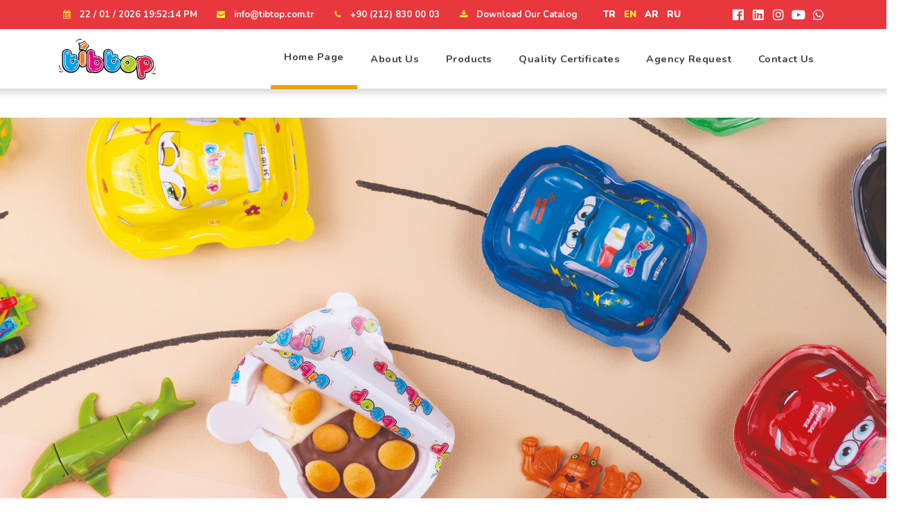

--- FILE ---
content_type: text/html; charset=UTF-8
request_url: http://tibtop.gadmad.com/
body_size: 94791
content:
<!DOCTYPE html>
<html lang="en">
<head>
    <meta charset="UTF-8">
<!--    <meta name="viewport" content="width=device-width, minimum-scale=1.0, maximum-scale=1.0, user-scalable=no">-->
      <meta name="viewport" content="width=device-width, initial-scale=1, maximum-scale=1">
      <meta name="description" content="">
      <meta name="author" content="">
      <meta name="robots" content="noindex,nofollow">

        <title> Home Page | TibTop</title>

        <!--Fav icoan-->
        <link rel="shortcut icon" href="/public/uploads/php/files/logos/thumbnail/dome_159302968289.png" type="image/x-icon"/>
        <link rel="icon" href="/public/uploads/php/files/logos/thumbnail/dome_159302968289.png" type="image/x-icon"/>

      <link href="https://fonts.googleapis.com/css?family=Source+Sans+Pro:400,600,700%7CNunito:400,700,900" rel="stylesheet">
      <link href="/public/assets/fonts/flaticon/flaticon.css" rel="stylesheet" type="text/css">
      <link href="/public/assets/fonts/fontawesome/fontawesome-all.min.css" rel="stylesheet" type="text/css">

      <!-- Bootstrap core CSS -->
      <link href="/public/assets/vendor/bootstrap/css/bootstrap.min.css" rel="stylesheet">
      <!-- style CSS -->
      <link href="/public/assets/css/style.css?v=0.01" rel="stylesheet">
            <!-- plugins CSS -->
      <link href="/public/assets/css/plugins.css" rel="stylesheet">
      <!-- Colors CSS -->
      <link href="/public/assets/styles/maincolors.css" rel="stylesheet">
      <!-- LayerSlider CSS -->
      <link rel="stylesheet" href="/public/assets/vendor/layerslider/css/layerslider.css">

      <!-- Bootstrap core & Jquery -->
      <script src="/public/assets/vendor/jquery/jquery.min.js"></script>
      <script src="/public/assets/vendor/bootstrap/js/bootstrap.min.js"></script>

    <link rel="stylesheet" href="https://maxcdn.bootstrapcdn.com/font-awesome/4.7.0/css/font-awesome.min.css"/>
    <link href="https://fonts.googleapis.com/css?family=El+Messiri|Katibeh&amp;subset=arabic" rel="stylesheet">
   </head>
   <!-- ==== body starts ==== -->
   <body id="top">
      <!-- Preloader -->
      <div id="preloader">
         <div class="container h-100">
            <div class="row h-100 justify-content-center align-items-center">
               <div class="preloader-logo">
                  <!-- spinner -->
                  <div class="spinner">
                     <div class="dot1"></div>
                     <div class="dot2"></div>
                  </div>
               </div>
               <!--/preloader logo -->
            </div>
            <!--/row -->
         </div>
         <!--/container -->
      </div>
      <!--/Preloader ends -->
      <nav id="main-nav" class="navbar-expand-xl fixed-top">
         <div class="row">
            <!-- Start Top Bar -->
            <div class="container-fluid top-bar " >
               <div class="container">
                  <div class="row">
                     <div class="col-md-12">
                        <!-- Start Contact Info -->
                        <ul class="contact-details float-left">
                            <li class="timeOn" style="direction:ltr !important"><i class="fa fa-calendar"></i>

                           </li>
                            <script>
                                $(document).ready(function() {
                                                                                                            var days = ["Sunday", "Monday", "Tuesday", "Wednesday", "Thursday", "Friday", "Saturday"];
                                    var mS = ['Jan', 'Feb', 'Mar', 'Apr', 'May', 'June', 'July', 'Aug', 'Sept', 'Oct', 'Nov', 'Dec'];
                                    
//                                    var mL = ['January', 'February', 'March', 'April', 'May', 'June', 'July', 'August', 'September', 'October', 'November', 'December'];
                                    $(".timeOn").append("Thursday 22nd  January 2026 10:52:07 PM");
                                     setInterval(function(){
                                         var today = new Date();
                                         $(".timeOn").empty();
                                            var cHour = today.getHours();if(cHour<10){cHour = '0'+cHour;}
                                            var cMin = today.getMinutes();if(cMin<10){cMin = '0'+cMin;}
                                            var cSec = today.getSeconds();if(cSec<10){cSec = '0'+cSec;}
                                            $(".timeOn").append("<i class='fa fa-calendar'></i>"+"22 / 01 / 2026 "+cHour+":"+cMin+":"+cSec+" PM");

                                        }, 1000);
                                });
                            </script>
<!--                            <script>
                                $(document).ready(function() {
                                                                                                            var days = ["Sunday", "Monday", "Tuesday", "Wednesday", "Thursday", "Friday", "Saturday"];
                                    var mS = ['Jan', 'Feb', 'Mar', 'Apr', 'May', 'June', 'July', 'Aug', 'Sept', 'Oct', 'Nov', 'Dec'];
                                    
//                                    var mL = ['January', 'February', 'March', 'April', 'May', 'June', 'July', 'August', 'September', 'October', 'November', 'December'];
                                    $(".timeOn").append("Thursday 22nd  January 2026 10:52:07 PM");
                                     setInterval(function(){
                                         var today = new Date();
                                         $(".timeOn").empty();
                                            var cHour = today.getHours();if(cHour<10){cHour = '0'+cHour;}
                                            var cMin = today.getMinutes();if(cMin<10){cMin = '0'+cMin;}
                                            var cSec = today.getSeconds();if(cSec<10){cSec = '0'+cSec;}
                                            $(".timeOn").append("<i class='fa fa-calendar'></i>"+days[today.getDay()]+" 22nd  "+mS[today.getMonth()]+" 2026 "+cHour+":"+cMin+":"+cSec+" PM");

                                        }, 1000);
                                });
                            </script>-->

<!--                           <li><i class="fa fa-map-marker"></i>Street name 123 - New York</li>-->
                                                       <li style="direction: ltr;"><i class="fa fa-envelope"></i><a href="mailto:info@tibtop.com.tr">info@tibtop.com.tr</a></li>
                                                                                  <!-- <li style="direction: ltr;"><i class="fa fa-phone"></i>+90 534 634 48 31</li> -->
                           <li style="direction: ltr;"><i class="fa fa-phone"></i>+90 (212) 830 00 03</li>

                                                                                 <li style="direction: ltr;"><a target="_blank" href="/public/uploads/php/files/catalog/english_.pdf"><i class="fa fa-download"></i>Download Our Catalog</a></li>
                                                   </ul>



                        <!-- End Contact Info -->
                        <!-- Start Social Links -->
                        <ul class="sssr">
                           <li class="list-inline-item"><a  class="lang" data-id="tr" title="TR" href="javascript:;">TR</a></li>
                           <li class="list-inline-item"><a style="color: #FFEB3B;" class="lang" data-id="en"title="EN" href="javascript:;">EN</a></li>
                           <li class="list-inline-item"><a  class="lang" data-id="ar" title="AR" href="javascript:;">AR</a></li>
                           <li class="list-inline-item"><a  class="lang" data-id="ru" title="RU" href="javascript:;">RU</a></li>
                        </ul>

                          <ul class="contact-details float-left cataloghe">
                                                          <li style="direction: ltr;"><a target="_blank"  href="/public/uploads/php/files/catalog/english_.pdf"><i class="fa fa-download"></i>Download Our Catalog</a></li>
                                                   </ul>


                        <ul class="social-list float-right list-inline">
                                                        <li class="list-inline-item"><a title="Facebook" target="_blank" href="https://www.facebook.com/tibtopFactory"><i class="fab fa-facebook-f"></i></a></li>
                                                                                  <li class="list-inline-item"><a title="Linkedin" target="_blank" href="https://www.linkedin.com/company/tibtop"><i class="fab fa-linkedin-square"></i></a></li>
                                                                                 <li class="list-inline-item"><a  title="instagram" target="_blank" href="https://www.instagram.com/tibtop2013/"><i class="fab fa-instagram"></i></a></li>
                                                                                 <li class="list-inline-item"><a  title="Youtube" target="_blank" href=""><i class="fab fa-youtube"></i></a></li>
                                                                                 <li class="list-inline-item"><a  title="Whatsapp" target="_blank" href="https://api.whatsapp.com/send?phone=905346344831&amp;text=hi I would to ask for..."><i class="fab fa-whatsapp"></i></a></li>
                           
                        </ul>
                        <!-- /End Social Links -->
                     </div>
                     <!-- col-md-12 -->
                  </div>
                  <!-- /row -->
               </div>
               <!-- /container -->
            </div>

            <div class="container-fluid top-bars cataloghe" style="display:none">
               <div class="container">
                  <div class="row">
                     <div class="col-md-12">
                        <!-- Start Contact Info -->
                        <ul class="contact-details float-left">
                                                      <li class="list-inline-item"><a  title="Youtube" target="_blank" href=""><i class="fab fa-youtube"></i></a></li>
                                                   </ul>
                        <!-- /End Social Links -->
                     </div>
                     <!-- col-md-12 -->
                  </div>
                  <!-- /row -->
               </div>
               <!-- /container -->
            </div>


            <!-- End Top bar -->
            <!-- Navbar Starts -->
            <div class="navbar container-fluid">
               <div class="container ">
                  <!-- logo -->
                  <a class="nav-brand" href="/">
                  <img src="/public/uploads/php/files/logos/thumbnail/dome_159302968289.png" alt="Logo" class="img-fluid">
<!--                  <img src="/public/assets/img/logo.png" alt="" class="img-fluid">-->
                  </a>
                  <!-- Navbar toggler -->
                  <button class="navbar-toggler" type="button" data-toggle="collapse" data-target="#navbarResponsive" aria-controls="navbarResponsive" aria-expanded="false" aria-label="Toggle navigation">
                  <span class="navbar-toggle-icon">
                  <i class="fas fa-bars"></i>
                  </span>
                  </button>
                  <div class="collapse navbar-collapse" id="navbarResponsive">
                     <ul class="navbar-nav ml-auto">
                        <!-- menu item -->
                        <li class="home nav-item">
                           <a class="nav-link" href="/">Home Page                           </a>
                        </li>
                        <!-- menu item -->
                        <li class=" aboutUs nav-item">
                           <a class="nav-link" href="/about-us">About Us                           </a>
                        </li>
                        <li class=" products nav-item">
                           <a class="nav-link" href="/categories">Products                           </a>
                        </li>


                        <!-- menu item -->
<!--                        <li class="nav-item dropdown">
                           <a class="nav-link dropdown-toggle" href="javascript:;" id="services-dropdown" data-toggle="dropdown" aria-haspopup="true" aria-expanded="false">
                           Categories                           </a>
                           <div class="dropdown-menu" aria-labelledby="categories-dropdown">
                                                                   <a class="dropdown-item" href="/cikolata-urunlerimiz">Chocolate Section</a>
                                                                   <a class="dropdown-item" href="/seker-urunlerimiz">Candy Section</a>
                                                          </div>
                        </li>-->

<!--                        <li class="nav-item dropdown">
                           <a class="nav-link dropdown-toggle" href="#" id="about-dropdown" data-toggle="dropdown" aria-haspopup="true" aria-expanded="false">
                           About
                           </a>
                           <div class="dropdown-menu" aria-labelledby="about-dropdown">
                              <a class="dropdown-item" href="/about">About Style 1</a>
                              <a class="dropdown-item" href="/about2">About Style 2</a>
                              <a class="dropdown-item" href="/team">Our Team</a>
                              <a class="dropdown-item" href="/team-single">Team Single Page</a>
                              <a class="dropdown-item" href="/careers">Careers</a>
                              <a class="dropdown-item" href="/pricing">Pricing</a>
                           </div>
                        </li>-->
                        <!-- menu item -->
<!--                        <li class="nav-item dropdown">
                           <a class="nav-link dropdown-toggle" href="#" id="gallery-dropdown" data-toggle="dropdown" aria-haspopup="true" aria-expanded="false">
                           Gallery
                           </a>
                           <div class="dropdown-menu" aria-labelledby="gallery-dropdown">
                              <a class="dropdown-item" href="/gallery">Gallery Style 1</a>
                              <a class="dropdown-item" href="/gallery2">Gallery Style 2</a>
                              <a class="dropdown-item" href="/gallery3">Gallery Style 3</a>
                           </div>
                        </li>-->
                        <li class=" certificates nav-item">
                           <a class="nav-link" href="/certificates">Quality Certificates</a>
                        </li>
                        <li class=" agency nav-item">
                           <a class="nav-link" href="/careers">Agency Request</a>
                        </li>
                        <li class=" contactUs nav-item">
                           <a class="nav-link" href="/contact-us">Contact Us</a>
                        </li>
                                                <li class="cataloghe nav-item">
                           <a class="nav-link" download"download" href="/public/uploads/php/files/catalog/english_.pdf">Download Our Catalog</a>
                        </li>
                                                <!-- menu item -->
<!--                        <li class="nav-item dropdown">
                           <a class="nav-link dropdown-toggle" href="#" id="contact-dropdown" data-toggle="dropdown" aria-haspopup="true" aria-expanded="false">
                           Contact
                           </a>
                           <div class="dropdown-menu" aria-labelledby="contact-dropdown">
                              <a class="dropdown-item" href="/contact">Contact Style 1</a>
                              <a class="dropdown-item" href="/contact2">Contact Style 2</a>
                              <a class="dropdown-item" href="/contact3">Contact Style 3</a>
                           </div>
                        </li>-->
                        <!-- menu item -->
<!--                        <li class="nav-item dropdown">
                           <a class="nav-link dropdown-toggle" href="#" id="others-dropdown" data-toggle="dropdown" aria-haspopup="true" aria-expanded="false">
                           Other pages
                           </a>
                           <div class="dropdown-menu" aria-labelledby="others-dropdown">
                              <a class="dropdown-item" href="/blog">Blog Home 1</a>
                              <a class="dropdown-item" href="/blog2">Blog Home 2</a>
                              <a class="dropdown-item" href="/blog-single">Blog Single</a>
                              <a class="dropdown-item" href="/elements">Elements Page</a>
                              <a class="dropdown-item" href="/404">404 Page</a>
                           </div>
                        </li>-->
                     </ul>
                     <!--/ul -->
                  </div>
                  <!--collapse -->
               </div>
               <!-- /container -->
            </div>
            <!-- /navbar -->
         </div>
         <!--/row -->
      </nav>
      <!-- /nav -->
<script>window.open("http://tibtop.gadmad.com/?lang=en", "_self");</script>
      <!-- page wrapper starts -->
      <div id="page-wrapper">
                   <!-- ==== Slider ==== -->
         <div class="container-fluid p-0">
            <!-- Slider -->
            <div id="slider" class="slider-full" style="width:800px;height:800px;margin:0 auto;margin-bottom: 0px;">
                            <!-- Slide 1 -->
               <div class="ls-slide" data-ls="duration:4000; transition2d:7;">
                  <!-- bg image  -->
                  <img src="/public/uploads/php/files/homeSlider/dome_16437771848254.jpeg" class="ls-bg" alt="home slider" />
                  <!-- text  -->
                  <div class="ls-l header-wrapper " data-ls="offsetyin:150; durationin:700; delayin:200; easingin:easeOutQuint; rotatexin:20; scalexin:1.4; durationout:400;">
                     <div class="header-text text-light">
                        <span class="text-light"></span>
                         <h1></h1>
                        <!--the div below is hidden on small screens  -->
<!--                        <div class="hidden-small">
                           <p class="header-p">We offer high quality Daycare Services, contact us or visit us today for more information</p>
                           <a class="btn btn-quaternary" href="/contact-us">Contact us</a>
                        </div>-->
                        <!--/d-none  -->
                     </div>
                     <!-- header-text  -->
                  </div>
                  <!-- ls-l  -->
               </div>
                              <!-- Slide 1 -->
               <div class="ls-slide" data-ls="duration:4000; transition2d:7;">
                  <!-- bg image  -->
                  <img src="/public/uploads/php/files/homeSlider/dome_16437771959418.jpeg" class="ls-bg" alt="home slider" />
                  <!-- text  -->
                  <div class="ls-l header-wrapper " data-ls="offsetyin:150; durationin:700; delayin:200; easingin:easeOutQuint; rotatexin:20; scalexin:1.4; durationout:400;">
                     <div class="header-text text-light">
                        <span class="text-light"></span>
                         <h1></h1>
                        <!--the div below is hidden on small screens  -->
<!--                        <div class="hidden-small">
                           <p class="header-p">We offer high quality Daycare Services, contact us or visit us today for more information</p>
                           <a class="btn btn-quaternary" href="/contact-us">Contact us</a>
                        </div>-->
                        <!--/d-none  -->
                     </div>
                     <!-- header-text  -->
                  </div>
                  <!-- ls-l  -->
               </div>
                              <!-- Slide 1 -->
               <div class="ls-slide" data-ls="duration:4000; transition2d:7;">
                  <!-- bg image  -->
                  <img src="/public/uploads/php/files/homeSlider/dome_16437777392798.jpeg" class="ls-bg" alt="home slider" />
                  <!-- text  -->
                  <div class="ls-l header-wrapper " data-ls="offsetyin:150; durationin:700; delayin:200; easingin:easeOutQuint; rotatexin:20; scalexin:1.4; durationout:400;">
                     <div class="header-text text-light">
                        <span class="text-light"></span>
                         <h1></h1>
                        <!--the div below is hidden on small screens  -->
<!--                        <div class="hidden-small">
                           <p class="header-p">We offer high quality Daycare Services, contact us or visit us today for more information</p>
                           <a class="btn btn-quaternary" href="/contact-us">Contact us</a>
                        </div>-->
                        <!--/d-none  -->
                     </div>
                     <!-- header-text  -->
                  </div>
                  <!-- ls-l  -->
               </div>
                           </div>
            <!-- /slider -->
          <!--  <svg version="1.1" id="divider"  class="slider-divider" xmlns="http://www.w3.org/2000/svg" xmlns:xlink="http://www.w3.org/1999/xlink" x="0px" y="0px"
               viewBox="0 0 1440 126" preserveAspectRatio="none slice" xml:space="preserve">
               <path class="st0" d="M685.6,38.8C418.7-11.1,170.2,9.9,0,30v96h1440V30C1252.7,52.2,1010,99.4,685.6,38.8z"/>
            </svg> -->
            <!-- /Slider ends -->
         </div>
       

         <!-- /container-fluid -->
         <!-- ==== Page Content ==== -->
         <div class="container aboutFromHome" style="margin-top:80px;">
            <!-- section -->
            <section id="intro-cards"  class="row pb-0">
               <!-- card 1 -->
               <div class="col-lg-4" data-aos="zoom-out">
                  <div class="card card-flip">
                     <!-- front of card  -->
                     <div class="card bg-secondary text-light ">
                        <div class="p-5"><a href="/about-us">
                           <h5 class="card-title text-light">About Us</h5>
                           <p class="card-text">
                              Our company was established in Istanbul in 2013, and it was an&#8230;                           </p>
                           <!-- button show on mobile only,where flip is disabled -->
                           <a href="/about-us" class="btn d-lg-none">About Us</a>
                        </div>
                        <!-- /p-5 -->
                        <!-- image -->
                                                <img class="card-img" src="/public/source/dome_16437779039861.jpeg" alt="About us">
                                             </div>
                     <!-- /card -->
                     <!-- back of card -->
                     <div class="card bg-secondary text-light card-back">
                        <div class="card-body d-flex justify-content-center align-items-center">
                           <div class="p-4"><a href="/about-us">
                              <h5 class="card-title text-light">About Us</h5>
                              <p class="card-text">Our company was established in Istanbul in 2013, and it was an extension of the legacy of the forefathers in the field of sweets, candies,&#8230;</p>
                              <!-- button -->
                              <a href="/about-us" class="btn">Read More</a>
                           </a></div>
                           <!-- /p-4 -->
                        </div>
                        <!-- /card-body -->
                     </div>
                     <!-- /card -->
                  </div>
                  <!--/col-lg -->
               </div>
               <!--/card 1 -->
               <!-- card 2-->
               <div class="col-lg-4" data-aos="zoom-out" data-aos-delay="300">
                  <div class="card card-flip ">
                     <!-- front of card  -->
                     <div class="card bg-primary text-light">
                        <div class="p-5">
                           <h5 class="card-title text-light">Our Mission</h5>
                           <p class="card-text">
                              To introduce new, fun, interesting and delicious and healthy food products produced&#8230;                           </p>
                           <!-- button show on mobile only,where flip is disabled -->
                           <a href="/about-us" class="btn d-lg-none">Our Mission</a>
                        </div>
                        <!-- /p-5 -->
                        <!-- image -->
                                                <img class="card-img" src="/public/source/dome_16437189207627.jpeg" alt="About us">
                                             </div>
                     <!-- /card -->
                     <!-- back of card -->
                     <div class="card bg-primary text-light card-back">
                        <div class="card-body d-flex justify-content-center align-items-center">
                           <div class="p-4"><a href="/about-us">
                              <h5 class="card-title text-light">Our Mission</h5>
                              <p class="card-text">To introduce new, fun, interesting and delicious and healthy food products produced according to Islamic principles to the consumers, to present original ideas in the&#8230;</p>
                              <!-- button -->
                              <a href="/about-us" class="btn">Read More</a>
                           </a></div>
                           <!-- /p-4 -->
                        </div>
                        <!-- /card-body -->
                     </div>
                     <!-- /card -->
                  </div>
                  <!--/card 2 -->
               </div>
               <!--/col-lg -->
               <!-- card 3-->
               <div class="col-lg-4" data-aos="zoom-out" data-aos-delay="600">
                  <div class="card card-flip ">
                     <!-- front of card  -->
                     <div class="card bg-tertiary text-light">
                        <div class="p-5">
                           <h5 class="card-title text-light">Our Vision
</h5>
                           <p class="card-text">
                              To be a leader in the field of food production by adding&#8230;                           </p>
                           <!-- button show on mobile only,where flip is disabled -->
                           <a href="/team" class="btn d-lg-none">Our Vision
</a>
                        </div>
                        <!-- /p-5 -->
                        <!-- image -->
                                                    <img class="card-img" src="/public/source/dome_16437175847718.jpeg" alt="About us">

                                             </div>
                     <!-- /card -->
                     <!-- back of card -->
                     <div class="card bg-tertiary text-light card-back">
                        <div class="card-body d-flex justify-content-center align-items-center">
                           <div class="p-4"><a href="/about-us">
                              <h5 class="card-title text-light">Our Vision
</h5>
                              <p class="card-text">To be a leader in the field of food production by adding an educational aspect to quality and taste. </p>
                              <!-- button -->
                              <a href="/about-us" class="btn">Read More</a>
                           </a></div>
                           <!-- /p-4 -->
                        </div>
                        <!-- /card-body -->
                     </div>
                     <!-- /card -->
                  </div>
                  <!--/card 3 -->
               </div>
               <!--/col-lg -->
            </section>
            <!-- #intro-cards -->
         </div>
         <!-- /container -->
         <style>
          .ifra{
            height: 550px;
          }

          @media (max-width: 480px) {
            .ifra{
              height: 300px;
            }
          }
         </style>
         <br>
                  <iframe width="100%" class="ifra"
          src="https://www.youtube.com/embed/QuEhjjxwDHI" 
          title="YouTube video player" frameborder="0" allow="accelerometer; autoplay; clipboard-write; encrypted-media; gyroscope; picture-in-picture" allowfullscreen></iframe>


     <section id="blogprev-home" data-100-bottom="background-position: 0% 120%;"
            data-top-bottom="background-position: 0% 100%;">
            <div class="container">
               <div class="section-heading text-center">
                  <h2>Featured Products</h2>
                  <p class="subtitle"> &nbsp;&nbsp;&nbsp;&nbsp;&nbsp;&nbsp;&nbsp;&nbsp;&nbsp;&nbsp;&nbsp;&nbsp;&nbsp;&nbsp;&nbsp;&nbsp;&nbsp;&nbsp;&nbsp;&nbsp;&nbsp;
                   &nbsp;&nbsp;&nbsp;&nbsp;&nbsp;&nbsp;&nbsp;&nbsp;&nbsp;&nbsp;&nbsp;&nbsp;&nbsp;&nbsp;&nbsp;&nbsp;&nbsp;&nbsp;&nbsp;&nbsp;&nbsp;&nbsp;&nbsp;&nbsp;&nbsp;</p>
               </div>
               <!-- Team style 3 -->
               <!-- team carousel -->
               <div class="carousel-2items owl-carousel owl-theme mt-5 col-md-12">
                                    <div class="col-lg-12 team-style3 bg-secondary pattern2">
                     <!-- image -->
                  <a href="/cikolata-urunlerimiz">
                                              <img src="/public/uploads/php/files/categories/dome_16437257714834.jpeg" class="img-fluid rounded" alt="Chocolate Section" />
                                              </a>
                     <!-- caption -->
                     <div class="team-caption">
                        <a href="/cikolata-urunlerimiz">
                           <h4>Chocolate Section</h4>
                        </a>
                        <h6></h6>
<!--                        <p>
                           Incidunt accusamus necessitatibus modi adipisci officia libero accusantium esse hic, obcaecati, ullam, laboriosa
                        </p>-->
                     </div>
                     <!-- social icons -->
<!--                     <div class="icons bg-primary">
                        <a href="#"><i class="fa fa-envelope"></i></a>
                        <a href="#"><i class="fab fa-facebook-f"></i></a>
                        <a href="#"><i class="fab fa-instagram"></i></a>
                     </div>-->
                  </div>
                                    <div class="col-lg-12 team-style3 bg-secondary pattern2">
                     <!-- image -->
                  <a href="/seker-urunlerimiz">
                                              <img src="/public/uploads/php/files/categories/dome_16437261644907.jpeg" class="img-fluid rounded" alt="Candy Section" />
                                              </a>
                     <!-- caption -->
                     <div class="team-caption">
                        <a href="/seker-urunlerimiz">
                           <h4>Candy Section</h4>
                        </a>
                        <h6></h6>
<!--                        <p>
                           Incidunt accusamus necessitatibus modi adipisci officia libero accusantium esse hic, obcaecati, ullam, laboriosa
                        </p>-->
                     </div>
                     <!-- social icons -->
<!--                     <div class="icons bg-primary">
                        <a href="#"><i class="fa fa-envelope"></i></a>
                        <a href="#"><i class="fab fa-facebook-f"></i></a>
                        <a href="#"><i class="fab fa-instagram"></i></a>
                     </div>-->
                  </div>
                                 </div>
               <!-- /owl-carousel -->
            </div>
         </section>

         <!-- section -->
         <section id="gallery-home" class="container-fluid bg-tertiary no-bg-sm">
            <div class="container">
               <!-- section heading -->
               <div class="section-heading text-center text-light">
                  <h2>Quality Certificates</h2>
                  <p class="subtitle"> &nbsp;&nbsp;&nbsp;&nbsp;&nbsp;&nbsp;&nbsp;&nbsp;&nbsp;&nbsp;&nbsp;&nbsp;&nbsp;&nbsp;&nbsp;&nbsp;&nbsp;&nbsp;&nbsp;&nbsp;&nbsp;
                   &nbsp;&nbsp;&nbsp;&nbsp;&nbsp;&nbsp;&nbsp;&nbsp;&nbsp;&nbsp;&nbsp;&nbsp;&nbsp;&nbsp;&nbsp;&nbsp;&nbsp;&nbsp;&nbsp;&nbsp;&nbsp;&nbsp;&nbsp;&nbsp;&nbsp;</p>
               </div>
               <!-- /section-heading -->
               <!-- centered Gallery navigation -->
               <ul class="nav nav-pills category-isotope center-nav">
                  <!--  <li class="nav-item">
                  <a class="nav-link active" href="javascript:;" data-toggle="tab" data-filter="*">All</a>
                    </li> -->
                               <li class="nav-item">
                  <a class="nav-link cersq0" href="javascript:;" data-toggle="tab" data-filter=".s1">İSO 9001</a>
               </li>
                              <li class="nav-item">
                  <a class="nav-link cersq1" href="javascript:;" data-toggle="tab" data-filter=".s3">İSO 22000</a>
               </li>
                              <li class="nav-item">
                  <a class="nav-link cersq2" href="javascript:;" data-toggle="tab" data-filter=".s5">HELAL حلال</a>
               </li>
                              <li class="nav-item">
                  <a class="nav-link cersq3" href="javascript:;" data-toggle="tab" data-filter=".s6">CE </a>
               </li>
                              <li class="nav-item">
                  <a class="nav-link cersq4" href="javascript:;" data-toggle="tab" data-filter=".s7"> Quality Certificate</a>
               </li>
                              <li class="nav-item">
                  <a class="nav-link cersq5" href="javascript:;" data-toggle="tab" data-filter=".s8">BRC</a>
               </li>
                              </ul>

               <!-- /ul -->
               <!-- Gallery -->
               <div id="gallery-isotope" class="row mt-5 magnific-popup" >
                  <!-- Image 1 -->
                                <div class="col-sm-6 col-md-6 col-lg-4 s1 ">
                   <div class="portfolio-item">
                     <div class="gallery-thumb">
                        <img class="img-fluid " src="/public/uploads/php/files/gallery/dome_160180054144.png" alt="İSO 9001">
                        <span class="overlay-mask"></span>
                        <a target="blank_" href="/public/uploads/php/files/gallery/medium/dome_160180054144.png" class="link " title="İSO 9001">
                        <i class="fa fa-expand"></i></a>
                     </div>
                  </div>
               </div>
                              <div class="col-sm-6 col-md-6 col-lg-4 s3 ">
                   <div class="portfolio-item">
                     <div class="gallery-thumb">
                        <img class="img-fluid " src="/public/uploads/php/files/gallery/dome_160180058706.png" alt="İSO 22000">
                        <span class="overlay-mask"></span>
                        <a target="blank_" href="/public/uploads/php/files/gallery/medium/dome_160180058706.png" class="link " title="İSO 22000">
                        <i class="fa fa-expand"></i></a>
                     </div>
                  </div>
               </div>
                              <div class="col-sm-6 col-md-6 col-lg-4 s5 ">
                   <div class="portfolio-item">
                     <div class="gallery-thumb">
                        <img class="img-fluid " src="/public/uploads/php/files/gallery/dome_160180061227.png" alt="HELAL حلال">
                        <span class="overlay-mask"></span>
                        <a target="blank_" href="/public/uploads/php/files/gallery/medium/dome_160180061227.png" class="link " title="HELAL حلال">
                        <i class="fa fa-expand"></i></a>
                     </div>
                  </div>
               </div>
                              <div class="col-sm-6 col-md-6 col-lg-4 s6 ">
                   <div class="portfolio-item">
                     <div class="gallery-thumb">
                        <img class="img-fluid " src="/public/uploads/php/files/gallery/dome_160181040198.png" alt="CE ">
                        <span class="overlay-mask"></span>
                        <a target="blank_" href="/public/uploads/php/files/gallery/medium/dome_160181040198.png" class="link " title="CE ">
                        <i class="fa fa-expand"></i></a>
                     </div>
                  </div>
               </div>
                              <div class="col-sm-6 col-md-6 col-lg-4 s7 ">
                   <div class="portfolio-item">
                     <div class="gallery-thumb">
                        <img class="img-fluid " src="/public/uploads/php/files/gallery/dome_160181043582.png" alt=" Quality Certificate">
                        <span class="overlay-mask"></span>
                        <a target="blank_" href="/public/uploads/php/files/gallery/medium/dome_160181043582.png" class="link " title=" Quality Certificate">
                        <i class="fa fa-expand"></i></a>
                     </div>
                  </div>
               </div>
                              <div class="col-sm-6 col-md-6 col-lg-4 s8 ">
                   <div class="portfolio-item">
                     <div class="gallery-thumb">
                        <img class="img-fluid " src="/public/uploads/php/files/gallery/dome_16286797211912.jpeg" alt="BRC">
                        <span class="overlay-mask"></span>
                        <a target="blank_" href="/public/uploads/php/files/gallery/medium/dome_16286797211912.jpeg" class="link " title="BRC">
                        <i class="fa fa-expand"></i></a>
                     </div>
                  </div>
               </div>
                              </div>
               <!-- /gallery-isotope-->
            </div>
            <!-- /container-->
         </section>



         <!-- section -->
        <!-- <section id="about-home" class="container-fluid pb-0">
            <div class="container">
               <div class="section-heading text-center">
                  <h2>About Us</h2>
                  <p class="subtitle">Get to know us</p>
               </div>
               <div class="row">
                  <div class="col-lg-7 ">
                     <h3>About Us</h3>
                     <p class="mt-4 res-margin"><p>Our company was established in <strong>Istanbul in 2013</strong>, and it was an extension of the legacy of the forefathers in the field of sweets, candies, juices and chocolates since <strong>1918 AD in Istanbul</strong></p>
</p>
                     <a href="/about-us" class="btn btn-secondary ">About Us</a>
                  </div>
                  <div class="col-lg-5 res-margin">
                                          <img class="img-fluid rounded" src="/public/uploads/php/files/aboutUs/dome_16437384123472.jpeg" alt="About us">
                                          <div class="ornament-rainbow" data-aos="zoom-out"></div>
                  </div>
               </div> -->
<!--               <h3 class="mt-5 text-center">What Parents say:</h3>
               <div class="row">
                   testimonials
                   testimonial carousel
                  <div class="carousel-2items owl-carousel owl-theme col-md-12">
                      testimonial
                     <div class="testimonial">
                        <div class="content">
                           <p class="description">
                              Scelerisque laoreet nibh hendrerit id. In aliquet magna nec lobortis maximus. Etiam rhoncus leo a dolor placerat, nec elementum ipsum convall.
                           </p>
                        </div>
                         /content
                        <div class="testimonial-pic">
                           <img src="/public/assets/img/team/team1.jpg" class="img-fluid" alt="">
                        </div>
                         /testimonial-pic
                        <div class="testimonial-review">
                           <h5 class="testimonial-title">Lucianna Smith</h5>
                           <span class="post">Teacher</span>
                        </div>
                         /testimonial-review
                     </div>
                      /testimonial
                      testimonial
                     <div class="testimonial">
                        <div class="content">
                           <p class="description">
                              Aliquam erat volutpat In id fermentum augue, ut pellentesque leo. Maecenas at arcu risus. Donec commodo sodales ex, scelerisque laoreet nibh hendrerit id. In aliquet magna nec lobortis maximus. Etiam rhoncus leo a dolor placerat, nec elementum ipsum convall.
                           </p>
                        </div>
                         /content
                        <div class="testimonial-pic">
                           <img src="/public/assets/img/team/team2.jpg" class="img-fluid" alt="">
                        </div>
                         /testimonial-pic
                        <div class="testimonial-review">
                           <h5 class="testimonial-title">John Sadana</h5>
                           <span class="post">Doctor</span>
                        </div>
                         /testimonial-review
                     </div>
                      /testimonial
                      testimonial
                     <div class="testimonial">
                        <div class="content">
                           <p class="description">
                              Aliquam erat volutpat In id fermentum augue, ut pellentesque leo. Maecenas at arcu risus. Donec commodo sodales ex, scelerisque laoreet nibh hendrerit id. In aliquet magna nec lobortis maximus. Etiam rhoncus leo a dolor placerat, nec elementum ipsum convall.
                           </p>
                        </div>
                         /content
                        <div class="testimonial-pic">
                           <img src="/public/assets/img/team/team3.jpg" class="img-fluid" alt="">
                        </div>
                         /testimonial-pic
                        <div class="testimonial-review">
                           <h5 class="testimonial-title">Jane Janeth</h5>
                           <span class="post">Librarian</span>
                        </div>
                         /testimonial-review
                     </div>
                      /testimonial
                  </div>
                   /owl-testimonial
               </div>
            </div>
            <img src="/public/assets/img/ornaments/whale.png" class="floating-whale" alt="">
            <div class="waveHorizontals">
               <div id="waveHorizontal1" class="waveHorizontal"></div>
               <div id="waveHorizontal2" class="waveHorizontal"></div>
               <div id="waveHorizontal3" class="waveHorizontal"></div>
            </div>
            <div class="sea"></div>
         </section> -->
         <!-- /section ends -->
         <!-- section -->
<!--         <section id="features" class="bg-secondary text-light">
            <div class="container">
                section heading
               <div class="section-heading text-center">
                  <h2>Our Features</h2>
                  <p class="subtitle">Benefits for you</p>
               </div>
                /section-heading
                features
               <div class="row ">
                  <div class="col-lg-6">
                     <div class="row ">
                        <div class="col-md-6 col-lg-6">
                            feature
                           <div class="feature-with-icon">
                              <div class="icon-features">
                                  icon
                                 <i class="flaticon-maternity text-primary"></i>
                              </div>
                              <h5>Safe Enviroment</h5>
                              <p>Etiam rhoncus leo a dolor placerat, nec elem entum ipsum convall.</p>
                           </div>
                            /feature-with-icon
                            feature
                           <div class="feature-with-icon mt-5">
                              <div class="icon-features">
                                  icon
                                 <i class="flaticon-open-book-1 text-primary"></i>
                              </div>
                              <h5>Educational activities</h5>
                              <p>Etiam rhoncus leo a dolor placerat, nec elem entum ipsum convall.</p>
                           </div>
                            /feature-with-icon
                        </div>
                        <div class="col-md-6 col-lg-6">
                            feature
                           <div class="feature-with-icon">
                              <div class="icon-features">
                                  icon
                                 <i class="flaticon-classroom-1 text-primary"></i>
                              </div>
                              <h5>Qualified teachers</h5>
                              <p>Etiam rhoncus leo a dolor placerat, nec elem entum ipsum convall.</p>
                           </div>
                            /feature-with-icon
                            feature
                           <div class="feature-with-icon mt-5">
                              <div class="icon-features">
                                  icon
                                 <i class="flaticon-baby-boy text-primary"></i>
                              </div>
                              <h5>Infant care</h5>
                              <p>Etiam rhoncus leo a dolor placerat, nec elem entum ipsum convall.</p>
                           </div>
                            /feature-with-icon
                        </div>
                         /col-l
                     </div>
                      /row
                  </div>
                   /col-l
                  <div class="col-lg-6 features-bg">
                      image
                     <img src="/public/assets/img/features.png" alt="" class="img-fluid"  data-aos="zoom-out"   data-aos-delay="300"/>
                  </div>
                   /col-l
               </div>
                /row
            </div>
             /container
         </section>-->
         <!-- /section ends -->
         <!-- section -->
<!--         <section id="services-home" class="container-fluid">
            <div class="container pb-5">
                section heading
               <div class="section-heading text-center">
                  <h2>Our Services</h2>
                  <p class="subtitle">what we offer</p>
               </div>
                /section heading
                row
               <div class="row vertical-tabs">
                  <div class="col-lg-12">
                      navigation
                     <div class="tabs-with-icon">
                        <nav>
                           <div class="nav nav-tabs" id="nav-tab" role="tablist">
                              <a class="nav-item nav-link active" id="tab1-tab" data-toggle="tab" href="#tab1"><i class="flaticon-abc-block"></i>Daycare</a>
                              <a class="nav-item nav-link" id="tab2-tab" data-toggle="tab" href="#tab2" ><i class="flaticon-kids-1"></i>Summer Camp</a>
                              <a class="nav-item nav-link" id="tab3-tab" data-toggle="tab" href="#tab3" ><i class="flaticon-smiling-baby"></i>Infant care</a>
                              <a class="nav-item nav-link" id="tab4-tab" data-toggle="tab" href="#tab4"><i class="flaticon-blackboard"></i>Classes</a>
                              <a class="nav-item nav-link" id="tab5-tab" data-toggle="tab" href="#tab5" ><i class="flaticon-kids"></i>Activities</a>
                           </div>
                        </nav>
                         tab-content
                        <div class="tab-content block-padding bg-light" id="nav-tabContent">
                           <div class="tab-pane active" id="tab1" role="tabpanel" aria-labelledby="tab1-tab">
                               row
                              <div class="row">
                                 <div class="col-lg-6">
                                     image
                                    <img src="/public/assets/img/services/service1.jpg" alt="" class="rounded img-fluid">
                                     ornament starts
                                    <div class="ornament-rainbow" data-aos="fade-right"></div>
                                 </div>
                                  col-lg
                                 <div class="col-lg-6">
                                    <h3>Daycare</h3>
                                    <p>Maecenas at arcu risus. Donec commodo sodales ex, scelerisque laoreet nibh hendrerit id. In aliquet magna nec lobortis maximus. Etiam rhoncus leo a dolor placerat, nec elementum ipsum convall.</p>
                                    <ul class="custom pl-0">
                                       <li>Over 30 Qualified professionals</li>
                                       <li>We offer you our quality services since 2002</li>
                                       <li>Educational activities in our daily plan</li>
                                    </ul>
                                     Button
                                    <a href="/services-single" class="btn btn-secondary mt-4">Read More</a>
                                 </div>
                                  /col-lg
                              </div>
                               row
                           </div>
                            ./Tab-pane
                           <div class="tab-pane" id="tab2" role="tabpanel" aria-labelledby="tab2-tab">
                              <div class="row">
                                 <div class="col-lg-6">
                                    <h3>Summer Camp</h3>
                                    <p>Maecenas at arcu risus. Donec commodo sodales ex, scelerisque laoreet nibh hendrerit id. In aliquet magna nec lobortis maximus. Etiam rhoncus leo a dolor placerat, nec elementum ipsum convall.</p>
                                    <ul class="custom pl-0">
                                       <li>Over 30 Qualified professionals</li>
                                       <li>We offer you our quality services since 2002</li>
                                       <li>Educational activities in our daily plan</li>
                                    </ul>
                                     Button
                                    <a href="/services-single" class="btn btn-secondary mt-4">Read More</a>
                                 </div>
                                  /col-lg
                                 <div class="col-lg-6 res-margin">
                                     image
                                    <img src="/public/assets/img/services/service2.jpg" alt="" class="rounded img-fluid">
                                     ornament starts
                                    <div class="ornament-stars" data-aos="fade-right"></div>
                                 </div>
                                  col-lg
                              </div>
                               row
                           </div>
                            ./Tab-pane
                           <div class="tab-pane" id="tab3" role="tabpanel" aria-labelledby="tab3-tab">
                              <div class="row">
                                 <div class="col-lg-6">
                                     image
                                    <img src="/public/assets/img/services/service3.jpg" alt="" class="rounded img-fluid">
                                     ornament starts
                                    <div class="ornament-bubbles" data-aos="fade-right"></div>
                                 </div>
                                  col-lg
                                 <div class="col-lg-6">
                                    <h3>Infant Care</h3>
                                    <p>Maecenas at arcu risus. Donec commodo sodales ex, scelerisque laoreet nibh hendrerit id. In aliquet magna nec lobortis maximus. Etiam rhoncus leo a dolor placerat, nec elementum ipsum convall.</p>
                                    <ul class="custom pl-0">
                                       <li>Over 30 Qualified professionals</li>
                                       <li>We offer you our quality services since 2002</li>
                                       <li>Educational activities in our daily plan</li>
                                    </ul>
                                     Button
                                    <a href="/services-single" class="btn btn-secondary mt-4">Read More</a>
                                 </div>
                                  /col-lg
                              </div>
                               row
                           </div>
                            ./Tab-pane
                           <div class="tab-pane" id="tab4" role="tabpanel" aria-labelledby="tab4-tab">
                              <div class="row">
                                 <div class="col-lg-6">
                                    <h3>Classes</h3>
                                    <p>Maecenas at arcu risus. Donec commodo sodales ex, scelerisque laoreet nibh hendrerit id. In aliquet magna nec lobortis maximus. Etiam rhoncus leo a dolor placerat, nec elementum ipsum convall.</p>
                                    <ul class="custom pl-0">
                                       <li>Over 30 Qualified professionals</li>
                                       <li>We offer you our quality services since 2002</li>
                                       <li>Educational activities in our daily plan</li>
                                    </ul>
                                     Button
                                    <a href="/services-single" class="btn btn-secondary mt-4">Read More</a>
                                 </div>
                                  /col-lg
                                 <div class="col-lg-6 res-margin">
                                     image
                                    <img src="/public/assets/img/services/service4.jpg" alt="" class="rounded img-fluid">
                                     ornament starts
                                    <div class="ornament-stars" data-aos="fade-right"></div>
                                 </div>
                                  col-lg
                              </div>
                               row
                           </div>
                            ./Tab-pane
                           <div class="tab-pane" id="tab5" role="tabpanel" aria-labelledby="tab5-tab">
                              <div class="row">
                                 <div class="col-lg-6">
                                     image
                                    <img src="/public/assets/img/services/service5.jpg" alt="" class="rounded img-fluid">
                                     ornament starts
                                    <div class="ornament-rainbow" data-aos="fade-right"></div>
                                 </div>
                                  col-lg
                                 <div class="col-lg-6">
                                    <h3>Activities</h3>
                                    <p>Maecenas at arcu risus. Donec commodo sodales ex, scelerisque laoreet nibh hendrerit id. In aliquet magna nec lobortis maximus. Etiam rhoncus leo a dolor placerat, nec elementum ipsum convall.</p>
                                    <ul class="custom pl-0">
                                       <li>Over 30 Qualified professionals</li>
                                       <li>We offer you our quality services since 2002</li>
                                       <li>Educational activities in our daily plan</li>
                                    </ul>
                                     Button
                                    <a href="/services-single" class="btn btn-secondary mt-4">Read More</a>
                                 </div>
                                  /col-lg
                              </div>
                               row
                           </div>
                            ./Tab-pane
                        </div>
                         ./Tab-content
                     </div>
                      vertical-tabs
                  </div>
                   /col-lg-6
               </div>
                /row
            </div>
             /container
         </section>-->
         <!-- /section ends -->
         <!-- Section  -->
         <section style="direction: ltr !important;background-image: url(/public/source/dome_16105214253869.jpeg) !important;
background-repeat: no-repeat;background-size: cover;height: 100%;width: 100%;" id="counter-section" class="container-fluid counter-calltoaction bg-fixed overlay"  data-100-bottom="background-position: 50% 100px;"
            data-top-bottom="background-position: 50% -100px;" >
            <div id="counter" class="container">
               <div  class="row col-lg-10 offset-lg-1">
                  <!-- Counter -->
                  <div class="col-xl-4 col-md-4">
                     <div class="counter">
                        <div class="counter-wrapper bg-primary">
                           <i class="counter-icon flaticon-baby-food-1"></i>
                           <!-- insert your final value on data-count= -->
                           <div class="counter-value" data-count="22">0</div>
                           <h3 class="title">Product</h3>
                        </div>
                     </div>
                     <!-- /counter -->
                  </div>
                  <!-- /col-lg -->
                  <!-- Counter -->
                  <div class="col-xl-4 col-md-4">
                     <div class="counter">
                        <div class="counter-wrapper bg-secondary">
                           <i class="counter-icon  flaticon-baby-food"></i>
                           <!-- insert your final value on data-count= -->
                           <div class="counter-value" data-count="5">0</div>
                           <h3 class="title">Certficates</h3>
                        </div>
                     </div>
                     <!-- /counter -->
                  </div>
                  <!-- /col-lg -->
                  <!-- Counter -->
                  <div class="col-xl-4 col-md-4">
                     <div class="counter">
                        <div class="counter-wrapper bg-tertiary">
                           <i class="counter-icon flaticon-feeding"></i>
                           <!-- insert your final value on data-count= -->
                           <div class="counter-value" data-count="114">0</div>
                           <h3 class="title">Customers</h3>
                        </div>
                     </div>
                     <!-- /counter -->
                  </div>
                  <!-- /col-lg -->
               </div>
               <!-- /row -->
            </div>
            <!-- /container -->
         </section>
         <!-- /section ends--><!-- section-->
<!--         <section id="team-home" class="container">
             section heading
            <div class="section-heading text-center">
               <h2>Our Team</h2>
               <p class="subtitle">Qualified Professionals</p>
            </div>
             /section-heading
            <div class="row">
               <div class="col-lg-7">
                  <h3>Meet our Talented Team</h3>
                  <p>Ut enim ad minim veniam, quis nostrud exercitation ullamco laboris nisi ut aliquip ex ea commodo consequat. Duis aute irure dolor in reprehenderit in voluptate velit esse cillum dolore eu fugiat nulla pariatur. Excepteur sint occaecat cupidatat non proident, sunt in culpa qui officia deserunt mollit anim id est laborum.</p>
                  <ul class="checkmark pl-0 font-weight-bold">
                     <li>Over 30 Qualified professionals</li>
                     <li>We offer you our quality services since 2002</li>
                     <li>Fun and educational activities in our daily plan</li>
                  </ul>
                   /ul
               </div>
                /col-lg
               <div class="col-lg-5 res-margin">
                  <img src="/public/assets/img/team/team-home.jpg" alt="" class="img-fluid blob2">
                   ornament starts
                  <div class="ornament-stars" data-aos="fade-down"></div>
               </div>
                /col-lg
               <div class="col-lg-12">
                   team carousel
                  <div class="carousel-4items owl-carousel owl-theme mt-5">
                      Team member 1
                     <div class="col-md-12 team-style1 notepad">
                        <div class="team_img">
                           <a href="/team-single">
                           <img src="/public/assets/img/team/team1.jpg" class="img-fluid" alt="">
                           </a>
                            social icons
                           <ul class="social">
                              <li><a href="#"><i class="fa fa-envelope"></i></a></li>
                              <li><a href="#"><i class="fab fa-facebook"></i></a></li>
                              <li><a href="#"><i class="fab fa-twitter"></i></a></li>
                              <li><a href="#"><i class="fab fa-linkedin"></i></a></li>
                           </ul>
                        </div>
                         /team_img
                        <div class="team-content">
                           <a href="/team-single">
                              <h5 class="title">Laura Smith</h5>
                           </a>
                           <span class="post">Teacher</span>
                           <p>Id fermentum augue, ut pellen tesque leo nas. Maecenas at arcu risus Donec com modo.</p>
                        </div>
                         /team-content
                     </div>
                      /team-style1
                      Team member 2
                     <div class="col-md-12 team-style1 notepad">
                        <div class="team_img">
                           <a href="/team-single">
                           <img src="/public/assets/img/team/team2.jpg" class="img-fluid" alt="">
                           </a>
                            social icons
                           <ul class="social">
                              <li><a href="#"><i class="fa fa-envelope"></i></a></li>
                              <li><a href="#"><i class="fab fa-facebook"></i></a></li>
                              <li><a href="#"><i class="fab fa-twitter"></i></a></li>
                              <li><a href="#"><i class="fab fa-linkedin"></i></a></li>
                           </ul>
                        </div>
                         /team_img
                        <div class="team-content">
                           <a href="/team-single">
                              <h5 class="title">John Doe</h5>
                           </a>
                           <span class="post">Administrator</span>
                           <p>Id fermentum augue, ut pellen tesque leo nas. Maecenas at arcu risus Donec com modo.</p>
                        </div>
                         /team-content
                     </div>
                      /team-style1
                      Team member 3
                     <div class="col-md-12 team-style1 notepad">
                        <div class="team_img">
                           <a href="/team-single">
                           <img src="/public/assets/img/team/team3.jpg" class="img-fluid" alt="">
                           </a>
                            social icons
                           <ul class="social">
                              <li><a href="#"><i class="fa fa-envelope"></i></a></li>
                              <li><a href="#"><i class="fab fa-facebook"></i></a></li>
                              <li><a href="#"><i class="fab fa-twitter"></i></a></li>
                              <li><a href="#"><i class="fab fa-linkedin"></i></a></li>
                           </ul>
                        </div>
                         /team_img
                        <div class="team-content">
                           <a href="/team-single">
                              <h5 class="title">Meghan Smith</h5>
                           </a>
                           <span class="post">Assitant Teacher</span>
                           <p>Id fermentum augue, ut pellen tesque leo nas. Maecenas at arcu risus Donec com modo.</p>
                        </div>
                         /team-content
                     </div>
                      /team-style1
                      Team member 4
                     <div class="col-md-12 team-style1 notepad">
                        <div class="team_img">
                           <a href="/team-single">
                           <img src="/public/assets/img/team/team4.jpg" class="img-fluid" alt="">
                           </a>
                            social icons
                           <ul class="social">
                              <li><a href="#"><i class="fa fa-envelope"></i></a></li>
                              <li><a href="#"><i class="fab fa-facebook"></i></a></li>
                              <li><a href="#"><i class="fab fa-twitter"></i></a></li>
                              <li><a href="#"><i class="fab fa-linkedin"></i></a></li>
                           </ul>
                        </div>
                         /team_img
                        <div class="team-content">
                           <a href="/team-single">
                              <h5 class="title">Mika Doe</h5>
                           </a>
                           <span class="post">Teacher</span>
                           <p>Id fermentum augue, ut pellen tesque leo nas. Maecenas at arcu risus Donec com modo.</p>
                        </div>
                         /team-content
                     </div>
                      /team-style1
                      Team member 5
                     <div class="col-md-12 team-style1 notepad">
                        <div class="team_img">
                           <a href="/team-single">
                           <img src="/public/assets/img/team/team5.jpg" class="img-fluid" alt="">
                           </a>
                            social icons
                           <ul class="social">
                              <li><a href="#"><i class="fa fa-envelope"></i></a></li>
                              <li><a href="#"><i class="fab fa-facebook"></i></a></li>
                              <li><a href="#"><i class="fab fa-twitter"></i></a></li>
                              <li><a href="#"><i class="fab fa-linkedin"></i></a></li>
                           </ul>
                        </div>
                         /team_img
                        <div class="team-content">
                           <a href="/team-single">
                              <h5 class="title">Jillian Smith</h5>
                           </a>
                           <span class="post">Asssitant Teacher</span>
                           <p>Id fermentum augue, ut pellen tesque leo nas. Maecenas at arcu risus Donec com modo.</p>
                        </div>
                         /team-content
                     </div>
                      /team-style1
                  </div>
                   /owl-team
               </div>
                /col-lg
            </div>
             /row
         </section>
          /section ends-->



         <!-- /section ends -->
         <!-- section -->

         <!-- /section ends-->
         <!-- section -->
<!--         <section id="callout" class=" container-fluid bg-fixed">
            <div class="container">
               <div class="row">
                  <div class="col-lg-6 p-0" data-start="right: 50%;"
                     data-center="right:-5%;">
                     <img src="/public/assets/img/call-to-action/calltoactionbg.jpg" class="img-fluid img-rounded" alt="">
                  </div>
                  <div class="col-lg-6 bg-secondary p-5 justify-content-center align-self-center"  data-start="left: 50%;"
                     data-center="left:-5%;">
                     <div class="text-light justify-content-center align-self-center">
                        <h3>Enroll Today</h3>
                        <p>Nulla vel metus scelerisque ante sollicitudin commodo. Cras purus odio, vestibulum in vulputate at, tempus vi tempus viverra turpis. Fusce condimentum nunc ac nisi vulputate fringilla. Donec lacinia congue felis in faucibus.</p>
                        <a href="/contact" class="btn btn-tertiary">Contact us</a>
                     </div>
                  </div>
               </div>
            </div>
         </section>-->
         <!-- /section ends -->
         <!-- Section -->
         <section id="contact-home" class="container">
            <div class="row">
               <div class="col-lg-10 offset-lg-1 text-center">
                  <!-- section heading -->
                  <div class="section-heading text-center">
                     <h2></h2>
                     <p class="subtitle">Get in Touch</p>
                  </div>
                  <!-- /section-heading -->
                  <!-- contact info boxes start-->
                  <div class="contact-info res-margin">
                     <div class="row res-margin">
                         <div class="col-lg-4 res-margin">
                             <div class="contact-icon bg-secondary text-light" style="margin-bottom: 30px;">
                              <!---icon-->
                              <i class="fa fa-phone top-icon"></i>
                              <!-- contact-icon info-->
                              <div class="contact-icon-info">
                                 <h5>Call us</h5>
                                                                  <p style="direction:ltr;">+90 534 634 48 31</p>
                                                                                                </div>
                           </div>
                           <!-- /contact-icon-->
                        </div>
                        <!-- /col-lg-->

                        <div class="col-lg-4">
                           <div class="contact-icon bg-secondary text-light">
                              <!---icon-->
                              <i class="fa fa-envelope top-icon"></i>
                              <!-- contact-icon info-->
                              <div class="contact-icon-info">
                                 <h5>Email us</h5>
                                                                  <p><a href="mailto:info@tibtop.com.tr">info@tibtop.com.tr</a></p>
                                                               </div>
                           </div>
                           <!-- /contact-icon-->
                        </div>
                        <!-- /col-lg-->
                        <div class="col-lg-4 res-margin">
                           <div class="contact-icon bg-secondary text-light">
                              <!---icon-->
                              <i class="fa fa-map-marker top-icon"></i>
                              <!-- contact-icon info-->
                              <div class="contact-icon-info">
                                 <h5>Visit us</h5>
                                                                  <p><p>Ak&ccedil;aburgaz Mah. 3028 Sok. No: 1/35. Esenyurt. İSTANBUL/T&Uuml;RKİYE</p>
</p>
                                                               </div>
                           </div>
                           <!-- /contact-icon-->
                        </div>
                        <!-- /col-lg -->

                     </div>
                     <!-- /row -->
                  </div>
                  <!-- /contact-info-->
               </div>
               <!-- /col-lg-->
               <!--notepad -->
               <div class="col-lg-12 mt-5 block-padding force notepad pl-5 pr-5" >
                  <div class="row">
                     <div class="col-lg-7">
                        <!-- contact-info-->
                        <h4>Contact Us</h4>
                        <!-- Form Starts -->
                        <div id="contact_form">
                          <form id="ajax-contact-us" style="width: 100%" class="default-form contact-form"  method="post" action="/site/ajax/sendApply" accept-charset="UTF-8">

                           <div class="form-group">
                              <div class="row">
                                 <div class="col-md-6">
                                    <label>Full Name<span class="required">*</span></label>
                                    <input type="text" name="name" class="form-control input-field" required="">
                                 </div>
                                 <div class="col-md-6">
                                    <label>E-mail Address<span class="required">*</span></label>
                                    <input type="email" name="email" class="form-control input-field" required="">
                                 </div>
                              </div>
                              <div class="row">
                                 <div class="col-md-12">
                                    <label>Subject</label>
                                    <input type="text" name="subject" class="form-control input-field">
                                 </div>
                                 <div class="col-md-12">
                                    <label>Message<span class="required">*</span></label>
                                    <textarea name="message" id="message" class="textarea-field form-control" rows="3"  required=""></textarea>
                                 </div>


                                  <div class="col-md-6 a1">
                                                                                <div id="div_img_verification" style="display: contents">
                                              <img id="img_verification"  class="col-md-12" src="/public/assets/verification/w4e3r6g5f7v.png"  rel="253" >
                                          </div>
                                          <a href="javascript:;"><i class="fas fa-redo" id="change_verification"></i></a>

                                  </div>

                                  <div class="col-md-6 a2">
                                      <div id="div_text_verification" style="display: contents" >
                                          <input type="text" class="form-control col-md-12 col-xs-12" placeholder="Type the text" id="text_verification" name="text_verification" value=""  required >
                                      </div>

                                      <span id='pass_message'></span>

                                  </div>
                                  
                              </div>



                              <button  id="submit_btn" value="Submit" class="btn btn-tertiary" disabled>Send a message</button>
                           </div>
                         </form>
                           <!-- /form-group-->
                           <!-- Contact results -->
                           <div id="contact_results"></div>
                        </div>
                        <!-- /contact-form-->
                     </div>
                     <!-- /contact-info-->
                     <div class="col-lg-5">
                        <!-- map-->
<!--                        <div id="map-canvas" class="mt-5 rounded"></div>-->
                        <iframe src="https://www.google.com/maps/embed?pb=!1m18!1m12!1m3!1d6015.721920520171!2d28.630199655062423!3d41.07203179180337!2m3!1f0!2f0!3f0!3m2!1i1024!2i768!4f13.1!3m3!1m2!1s0x14b558e1c0cec543%3A0x2294fae247d09e02!2s9%20Sanayi%20Sitesi!5e0!3m2!1sar!2str!4v1598831332076!5m2!1sar!2str" width="100%" height="450" frameborder="0" style="border:0;" allowfullscreen="" aria-hidden="false" tabindex="0"></iframe>                     </div>
                     <!-- ornament starts-->
                     <div class="ornament-stars mt-8" data-aos="zoom-out"></div>
                  </div>
                  <!-- /row-->
               </div>
               <!-- /col-lg-->
            </div>
            <!-- /.row-->
         </section>
         <!-- /Section -->
      </div>

      <script src="/public/lib/validation/jquery.validate.js"></script>
      <script src="/public/js/jquery.form.js"></script>

 <script src="/public/js/jquery.form.js" type="text/javascript"></script>
<script src="http://ajax.aspnetcdn.com/ajax/jquery.validate/1.11.1/jquery.validate.min.js"></script>
<script src="/public/lib/validation/localization/messages_tr.js" type="text/javascript"></script>
<script src="/public/lib/validation/localization/messages_tr.min.js" type="text/javascript"></script>

      <script>
      $(".nav-item.home").addClass("active");
$(document).ready(function(){
setTimeout(function(){ $(".fa-chevron-right").click(); }, 2000);

    });

$(document).ready(function(){
setTimeout(function(){ $(".cersq0").click(); }, 1000);

    });
      </script>

      <script>
          $("#ajax-contact-us").each(function () {
              $(this).validate({
                  highlight: function (element) {
                      $(element).closest('.form-group').removeClass('has-success').addClass('has-error');
                  },
                  unhighlight: function (element) {
                      $(element).closest('.form-group').removeClass('has-error').addClass('has-success');
                  },
                  ignore: [],
                  rules: {
                      name: {required: true},
                      email: {required: true, email:true},
                      message: {required: true},
                  },
                  errorPlacement: function (error, element) {
                      error.insertAfter(element);
                  }
              });
          });

          $("#ajax-contact-us").ajaxForm({
              beforeSubmit: function (arr, $form, options) {
                  $activeForm = $form;
                  if (!$form.valid())
                      return false;
              },
               data: { langstate: "tr" },

              complete: function (xhr) {
                  var response = xhr.responseText;
                  alert("Your application has been received. Thanks for showing interest.")
                  if (response == 1) {

                      $('#name').val('');
                      $('#email').val('');
                      $('#Subject').val('');
                      $('#message').val('');
                      $("#ajax-contact-us .btn-sumbit").prop('disabled', true);
                      setTimeout(function () {
                          $("#ajax-contact-us .btn-sumbit").prop('disabled', false);
                      }, 3000);
                      $("#ajax-contact-us .sendingSuccess").empty();
                      $("#ajax-contact-us .sendingSuccessSub").text("Your application has been received. Thanks for showing interest.");
                      $("#ajax-contact-us .sendingSuccess").show();
                      setTimeout(function () {
                          $("#ajax-contact-us .sendingSuccess").hide();
                          window.location.href = 'https://tibtop.com.tr/';

                    //  location.reload();
                      }, 2000);
                  } else {
                      $("#ajax-contact-us .sendingError").empty();
                      $("#ajax-contact-us .sendingError").text(response);
                      $("#ajax-contact-us .sendingError").show();
                      setTimeout(function () {
                          $("#ajax-contact-us .sendingError").hide();
                      }, 2000);
                  }
              }
          });

      </script>
<!--/ page-wrapper -->
      <svg version="1.1" id="footer-divider"  class="secondary" xmlns="http://www.w3.org/2000/svg" xmlns:xlink="http://www.w3.org/1999/xlink" x="0px" y="0px"
         viewBox="0 0 1440 126" xml:space="preserve" preserveAspectRatio="none slice">
         <path class="st0" d="M685.6,38.8C418.7-11.1,170.2,9.9,0,30v96h1440V30C1252.7,52.2,1010,99.4,685.6,38.8z"/>
      </svg>
      <!-- ==== footer ==== -->
      <footer class="bg-secondary text-light">
         <div class="container">
            <!-- row -->
            <div class="row">
               <div class="col-lg-6 text-center">
                  <!-- logo -->
                  <img width="70%" src="/public/uploads/php/files/logos/thumbnail/dome_159302968289.png"  class="logo-footer img-fluid" alt="Logo"/>
                  <h5 class="mt-3">Subscribe to our newsletter</h5>
                  <!-- Mailist Form -->
                  <div id="mc_embed_signup">
                     <!-- your mailist address in the line bellow -->
                    <div class="mc-field-group">

                        <form id="ajax-sub" style="width: 100%" class="default-form contact-form"  method="post" action="/site/ajax/subscribers" accept-charset="UTF-8">
                        <div id="mc_embed_signup_scroll">
                        <div class="col-md-12 col-xs-12 pull-left">
                            <div class="sendingSuccessSub alert alert-success alert-dismissible" role="alert" style="display: none;">
                                <button type="button" class="close" data-dismiss="alert" aria-label="Close"><span aria-hidden="true">×</span></button>

                            </div>
                            <div class="sendingErrorSub alert alert-danger alert-dismissible" role="alert" style="display: none;">
                                <button type="button" class="close" data-dismiss="alert" aria-label="Close"><span aria-hidden="true">×</span></button>

                            </div>
                        </div>

                              <div class="input-group">
                                 <input class="form-control input-lg required email" type="email" value="" name="subemail" placeholder="Your email here" id="mce-EMAIL">
                                 <span class="input-group-btn">
                                     <button class="btn btn-tertiary" type="submit" value="Subscribe" name="subscribe" id="mc-embedded-subscribe"><span class="ssubs">Subscribe</span></button>
                                 </span>
                              </div>
                              <!-- Subscription results -->
                              <div id="mce-responses" class="mailchimp">
                                 <div class="alert alert-danger response" id="mce-error-response"></div>
                                 <div class="alert alert-success response" id="mce-success-response"></div>
                              </div>
                           </div>
                     </form>

                           <!-- /mc-fiel-group -->
                        </div>
                        <!-- /mc_embed_signup_scroll -->
                     <!-- /form ends -->
                  </div>
                  <!-- /mc_embed_signup -->
               </div>
               <!--/ col-lg -->
               <div class="col-lg-6 text-center res-margin conta">
                  <h5>Contact Us</h5>
                  <ul class="list-unstyled mt-3">
                    <li style="direction: ltr;" class="mb-1"><i class="fas fa-phone margin-icon "></i> +90 (212) 830 00 03</li>
                    <li style="direction: ltr;" class="mb-1"><i class="fas fa-phone margin-icon "></i> +90 (212) 830 31 00</li>

                                            <li style="direction: ltr;" class="mb-1"><i class="fas fa-phone margin-icon "></i>+90 534 634 48 31</li>
                                                                                      <li style="direction: ltr;" class="mb-1"><i class="fas fa-envelope margin-icon"></i><a href="mailto:info@tibtop.com.tr">info@tibtop.com.tr</a></li>
                                                                                    <li style="direction: ltr;" class="mb-1"><i class="fas fa-map-marker margin-icon"></i>Ak&ccedil;aburgaz Mah. 3028 Sok. No: 1/35. Esenyurt. İSTANBUL/T&Uuml;RKİYE</li>
                                          <!--                     <li><i class="fas fa-map-marker margin-icon"></i><span style="float: left;"><p>Ak&ccedil;aburgaz Mah. 3028 Sok. No: 1/35. Esenyurt. İSTANBUL/T&Uuml;RKİYE</p>
</span></li>-->
                                       </ul>
                  <!--/ul -->
                  <!-- Start Social Links -->
                  <ul class="social-list text-center list-inline mt-2">
                                                       <li class="list-inline-item"><a title="Facebook" target="_blank" href="https://www.facebook.com/tibtopFactory"><i class="fab fa-facebook-f"></i></a></li>
                                                                                  <li class="list-inline-item"><a title="Linkedin" target="_blank" href="https://www.linkedin.com/company/tibtop"><i class="fab fa-linkedin-square"></i></a></li>
                                                                                 <li class="list-inline-item"><a  title="instagram" target="_blank" href="https://www.instagram.com/tibtop2013/"><i class="fab fa-instagram"></i></a></li>
                                                                                 <li class="list-inline-item"><a  title="Youtube" target="_blank" href=""><i class="fab fa-youtube"></i></a></li>
                                                                                 <li class="list-inline-item"><a  title="whatsapp" target="_blank" href="https://api.whatsapp.com/send?phone=905346344831&amp;text=hi I would to ask for..."><i class="fab fa-whatsapp"></i></a></li>
                                                   </ul>
                  </ul>
                  <!-- /End Social Links -->
               </div>
               <!--/ col-lg -->
<!--               <div class="col-lg-4 text-center">
                  <h5>Categories</h5>
                  <ul class="list-unstyled mt-3">
                                            <li class="mb-1"><a href="/cikolata-urunlerimiz">Chocolate Section</a></li>
                                            <li class="mb-1"><a href="/seker-urunlerimiz">Candy Section</a></li>
                      
                  </ul>

               </div>-->
               <!--/ col-lg -->
            </div>
            <!--/ row-->
            <hr/>
<!--            <div class="row">
               <div class="credits col-sm-12 pwrdby">
                   <p>&#169; Copyright <?date("Y")=?>. All Rights Reserved for TibTop <br>Developed by <a href="http://www.gadmad.com" target="_blank">GadMad</a></p>
               </div>
            </div>-->
            <!--/row-->
         </div>
         <!--/ container -->
         <!-- Go To Top Link -->
         <div class="page-scroll hidden-sm hidden-xs">
            <a href="#top" class="back-to-top"><i class="fa fa-angle-up"></i></a>
         </div>
         <!--/page-scroll-->
      </footer>
      <!--/ footer-->

<script>
     //Lang Function);
    $(".lang").on("click", function () {
        var lang = $(this).attr("data-id");
        $.post("/site/ajax/changeLanguage/", {'lang': lang}, function (response) {
                          if (response == 1) {
                  window.open("http://tibtop.gadmad.com/?lang="+lang, "_self");
                //   location.reload();

            }
        });
    });
</script>


<script src="/public/lib/validation/jquery.validate.js"></script>
<script src="/public/js/jquery.form.js"></script>


<!--<script src="/public/js/jquery.form.js" type="text/javascript"></script>-->
<!--<script src="http://ajax.aspnetcdn.com/ajax/jquery.validate/1.11.1/jquery.validate.min.js"></script>-->
<script src="/public/lib/validation/localization/messages_tr.js" type="text/javascript"></script>
<script src="/public/lib/validation/localization/messages_tr.min.js" type="text/javascript"></script>

<script>

    $("body").on("click", "#change_verification", function() {
        var oldId = $("#img_verification").attr("rel");
        $.post("/site/ajax/getPhoto",{ 'oldId':oldId },function( data ){
            var selphoto = JSON.parse(data);

            $('#div_img_verification').empty();

            $('#div_img_verification').append('<img id="img_verification" class="col-md-12" src="'+selphoto[0].thePhoto+'" rel="'+selphoto[0].id+'" > ' );
            $('#div_text_verification').empty();
            $('#div_text_verification').append('<input type="text" class="form-control col-md-12" placeholder="Captchaa" id="text_verification" name="text_verification" required >' );

        });

    });

    $(document).on("focusout","#text_verification",function(){
        var id = $("#img_verification").attr("rel");
        var code = $("#text_verification").val();
        $.post("/site/ajax/getVerification",{ 'id':id ,'code':code },function( data ){

            if(data == 1){
                $("#ajax-contact-us").attr('action','/site/ajax/sendApply');

                $("#submit_btn").attr('type', 'submit');
                jQuery("#submit_btn").prop("disabled", false);
                document.getElementById('pass_message').innerHTML = '<i class="fas fa-check" style="position: relative;color:#04d93b !important;font-size: 22px;"></i>';

            }else{
                document.getElementById('pass_message').innerHTML = '<i class="fa fa-warning" style="position: relative;color:red !important;font-size: 22px;top: 5px;"></i>';
                jQuery("#submit_btn").prop("disabled", true);
                $("#ajax-contact-us").attr('action', '');



            };

        });

    });





    $("#ajax-sub").each(function () {
        $(this).validate({
            highlight: function (element) {
                $(element).closest('.form-group').removeClass('has-success').addClass('has-error');
            },
            unhighlight: function (element) {
                $(element).closest('.form-group').removeClass('has-error').addClass('has-success');
            },
            ignore: [],
            rules: {
                subemail: {required: true, email:true},
            },
            errorPlacement: function (error, element) {
                error.insertAfter(element);
            }
        });
    });

    $("#ajax-sub").ajaxForm({
        beforeSubmit: function (arr, $form, options) {
            $activeForm = $form;
            if (!$form.valid())
                return false;
        },
         data: { langstate: "tr" },

        complete: function (xhr) {
            var response = xhr.responseText;
            if (response == 1) {

                $('#subemail').val('');
                $("#ajax-sub .btn-sumbit").prop('disabled', true);
                setTimeout(function () {
                    $("#ajax-sub .btn-sumbit").prop('disabled', false);
                }, 3000);
                $("#ajax-sub .sendingSuccessSub").empty();
                $("#ajax-sub .sendingSuccessSub").text("Subscribed Successfully");
                $("#ajax-sub .sendingSuccessSub").show();
                setTimeout(function () {
                    $("#ajax-sub .sendingSuccessSub").hide();
                location.reload();
              }, 20000);
            } else {
                $("#ajax-sub .sendingErrorSub").empty();
                $("#ajax-sub .sendingErrorSub").text(response);
                $("#ajax-sub .sendingErrorSub").show();
                setTimeout(function () {
                    $("#ajax-sub .sendingErrorSub").hide();
                }, 2000);
            }
        }
    });

</script>

      <!-- Custom Js -->
      <script src="/public/assets/js/custom.js"></script>
      <script src="/public/assets/js/plugins.js"></script>
      <!-- Prefix free -->
      <script src="/public/assets/js/prefixfree.min.js"></script>
	  <!-- number counter script -->
      <script src="/public/assets/js/counter.js"></script>
      <!-- maps -->
      <script src="/public/assets/js/map.js"></script>
      <!-- GreenSock -->
      <script src="/public/assets/vendor/layerslider/js/greensock.js"></script>
      <!-- LayerSlider script files -->
      <script src="/public/assets/vendor/layerslider/js/layerslider.transitions.js"></script>
      <script src="/public/assets/vendor/layerslider/js/layerslider.kreaturamedia.jquery.js"></script>
      <script src="/public/assets/vendor/layerslider/js/layerslider.load.js"></script>
</body>
</html>


--- FILE ---
content_type: text/html; charset=UTF-8
request_url: http://tibtop.gadmad.com/?lang=en
body_size: 94713
content:
<!DOCTYPE html>
<html lang="en">
<head>
    <meta charset="UTF-8">
<!--    <meta name="viewport" content="width=device-width, minimum-scale=1.0, maximum-scale=1.0, user-scalable=no">-->
      <meta name="viewport" content="width=device-width, initial-scale=1, maximum-scale=1">
      <meta name="description" content="">
      <meta name="author" content="">
      <meta name="robots" content="noindex,nofollow">

        <title> Home Page | TibTop</title>

        <!--Fav icoan-->
        <link rel="shortcut icon" href="/public/uploads/php/files/logos/thumbnail/dome_159302968289.png" type="image/x-icon"/>
        <link rel="icon" href="/public/uploads/php/files/logos/thumbnail/dome_159302968289.png" type="image/x-icon"/>

      <link href="https://fonts.googleapis.com/css?family=Source+Sans+Pro:400,600,700%7CNunito:400,700,900" rel="stylesheet">
      <link href="/public/assets/fonts/flaticon/flaticon.css" rel="stylesheet" type="text/css">
      <link href="/public/assets/fonts/fontawesome/fontawesome-all.min.css" rel="stylesheet" type="text/css">

      <!-- Bootstrap core CSS -->
      <link href="/public/assets/vendor/bootstrap/css/bootstrap.min.css" rel="stylesheet">
      <!-- style CSS -->
      <link href="/public/assets/css/style.css?v=0.01" rel="stylesheet">
            <!-- plugins CSS -->
      <link href="/public/assets/css/plugins.css" rel="stylesheet">
      <!-- Colors CSS -->
      <link href="/public/assets/styles/maincolors.css" rel="stylesheet">
      <!-- LayerSlider CSS -->
      <link rel="stylesheet" href="/public/assets/vendor/layerslider/css/layerslider.css">

      <!-- Bootstrap core & Jquery -->
      <script src="/public/assets/vendor/jquery/jquery.min.js"></script>
      <script src="/public/assets/vendor/bootstrap/js/bootstrap.min.js"></script>

    <link rel="stylesheet" href="https://maxcdn.bootstrapcdn.com/font-awesome/4.7.0/css/font-awesome.min.css"/>
    <link href="https://fonts.googleapis.com/css?family=El+Messiri|Katibeh&amp;subset=arabic" rel="stylesheet">
   </head>
   <!-- ==== body starts ==== -->
   <body id="top">
      <!-- Preloader -->
      <div id="preloader">
         <div class="container h-100">
            <div class="row h-100 justify-content-center align-items-center">
               <div class="preloader-logo">
                  <!-- spinner -->
                  <div class="spinner">
                     <div class="dot1"></div>
                     <div class="dot2"></div>
                  </div>
               </div>
               <!--/preloader logo -->
            </div>
            <!--/row -->
         </div>
         <!--/container -->
      </div>
      <!--/Preloader ends -->
      <nav id="main-nav" class="navbar-expand-xl fixed-top">
         <div class="row">
            <!-- Start Top Bar -->
            <div class="container-fluid top-bar " >
               <div class="container">
                  <div class="row">
                     <div class="col-md-12">
                        <!-- Start Contact Info -->
                        <ul class="contact-details float-left">
                            <li class="timeOn" style="direction:ltr !important"><i class="fa fa-calendar"></i>

                           </li>
                            <script>
                                $(document).ready(function() {
                                                                                                            var days = ["Sunday", "Monday", "Tuesday", "Wednesday", "Thursday", "Friday", "Saturday"];
                                    var mS = ['Jan', 'Feb', 'Mar', 'Apr', 'May', 'June', 'July', 'Aug', 'Sept', 'Oct', 'Nov', 'Dec'];
                                    
//                                    var mL = ['January', 'February', 'March', 'April', 'May', 'June', 'July', 'August', 'September', 'October', 'November', 'December'];
                                    $(".timeOn").append("Thursday 22nd  January 2026 10:52:08 PM");
                                     setInterval(function(){
                                         var today = new Date();
                                         $(".timeOn").empty();
                                            var cHour = today.getHours();if(cHour<10){cHour = '0'+cHour;}
                                            var cMin = today.getMinutes();if(cMin<10){cMin = '0'+cMin;}
                                            var cSec = today.getSeconds();if(cSec<10){cSec = '0'+cSec;}
                                            $(".timeOn").append("<i class='fa fa-calendar'></i>"+"22 / 01 / 2026 "+cHour+":"+cMin+":"+cSec+" PM");

                                        }, 1000);
                                });
                            </script>
<!--                            <script>
                                $(document).ready(function() {
                                                                                                            var days = ["Sunday", "Monday", "Tuesday", "Wednesday", "Thursday", "Friday", "Saturday"];
                                    var mS = ['Jan', 'Feb', 'Mar', 'Apr', 'May', 'June', 'July', 'Aug', 'Sept', 'Oct', 'Nov', 'Dec'];
                                    
//                                    var mL = ['January', 'February', 'March', 'April', 'May', 'June', 'July', 'August', 'September', 'October', 'November', 'December'];
                                    $(".timeOn").append("Thursday 22nd  January 2026 10:52:08 PM");
                                     setInterval(function(){
                                         var today = new Date();
                                         $(".timeOn").empty();
                                            var cHour = today.getHours();if(cHour<10){cHour = '0'+cHour;}
                                            var cMin = today.getMinutes();if(cMin<10){cMin = '0'+cMin;}
                                            var cSec = today.getSeconds();if(cSec<10){cSec = '0'+cSec;}
                                            $(".timeOn").append("<i class='fa fa-calendar'></i>"+days[today.getDay()]+" 22nd  "+mS[today.getMonth()]+" 2026 "+cHour+":"+cMin+":"+cSec+" PM");

                                        }, 1000);
                                });
                            </script>-->

<!--                           <li><i class="fa fa-map-marker"></i>Street name 123 - New York</li>-->
                                                       <li style="direction: ltr;"><i class="fa fa-envelope"></i><a href="mailto:info@tibtop.com.tr">info@tibtop.com.tr</a></li>
                                                                                  <!-- <li style="direction: ltr;"><i class="fa fa-phone"></i>+90 534 634 48 31</li> -->
                           <li style="direction: ltr;"><i class="fa fa-phone"></i>+90 (212) 830 00 03</li>

                                                                                 <li style="direction: ltr;"><a target="_blank" href="/public/uploads/php/files/catalog/english_.pdf"><i class="fa fa-download"></i>Download Our Catalog</a></li>
                                                   </ul>



                        <!-- End Contact Info -->
                        <!-- Start Social Links -->
                        <ul class="sssr">
                           <li class="list-inline-item"><a  class="lang" data-id="tr" title="TR" href="javascript:;">TR</a></li>
                           <li class="list-inline-item"><a style="color: #FFEB3B;" class="lang" data-id="en"title="EN" href="javascript:;">EN</a></li>
                           <li class="list-inline-item"><a  class="lang" data-id="ar" title="AR" href="javascript:;">AR</a></li>
                           <li class="list-inline-item"><a  class="lang" data-id="ru" title="RU" href="javascript:;">RU</a></li>
                        </ul>

                          <ul class="contact-details float-left cataloghe">
                                                          <li style="direction: ltr;"><a target="_blank"  href="/public/uploads/php/files/catalog/english_.pdf"><i class="fa fa-download"></i>Download Our Catalog</a></li>
                                                   </ul>


                        <ul class="social-list float-right list-inline">
                                                        <li class="list-inline-item"><a title="Facebook" target="_blank" href="https://www.facebook.com/tibtopFactory"><i class="fab fa-facebook-f"></i></a></li>
                                                                                  <li class="list-inline-item"><a title="Linkedin" target="_blank" href="https://www.linkedin.com/company/tibtop"><i class="fab fa-linkedin-square"></i></a></li>
                                                                                 <li class="list-inline-item"><a  title="instagram" target="_blank" href="https://www.instagram.com/tibtop2013/"><i class="fab fa-instagram"></i></a></li>
                                                                                 <li class="list-inline-item"><a  title="Youtube" target="_blank" href=""><i class="fab fa-youtube"></i></a></li>
                                                                                 <li class="list-inline-item"><a  title="Whatsapp" target="_blank" href="https://api.whatsapp.com/send?phone=905346344831&amp;text=hi I would to ask for..."><i class="fab fa-whatsapp"></i></a></li>
                           
                        </ul>
                        <!-- /End Social Links -->
                     </div>
                     <!-- col-md-12 -->
                  </div>
                  <!-- /row -->
               </div>
               <!-- /container -->
            </div>

            <div class="container-fluid top-bars cataloghe" style="display:none">
               <div class="container">
                  <div class="row">
                     <div class="col-md-12">
                        <!-- Start Contact Info -->
                        <ul class="contact-details float-left">
                                                      <li class="list-inline-item"><a  title="Youtube" target="_blank" href=""><i class="fab fa-youtube"></i></a></li>
                                                   </ul>
                        <!-- /End Social Links -->
                     </div>
                     <!-- col-md-12 -->
                  </div>
                  <!-- /row -->
               </div>
               <!-- /container -->
            </div>


            <!-- End Top bar -->
            <!-- Navbar Starts -->
            <div class="navbar container-fluid">
               <div class="container ">
                  <!-- logo -->
                  <a class="nav-brand" href="/">
                  <img src="/public/uploads/php/files/logos/thumbnail/dome_159302968289.png" alt="Logo" class="img-fluid">
<!--                  <img src="/public/assets/img/logo.png" alt="" class="img-fluid">-->
                  </a>
                  <!-- Navbar toggler -->
                  <button class="navbar-toggler" type="button" data-toggle="collapse" data-target="#navbarResponsive" aria-controls="navbarResponsive" aria-expanded="false" aria-label="Toggle navigation">
                  <span class="navbar-toggle-icon">
                  <i class="fas fa-bars"></i>
                  </span>
                  </button>
                  <div class="collapse navbar-collapse" id="navbarResponsive">
                     <ul class="navbar-nav ml-auto">
                        <!-- menu item -->
                        <li class="home nav-item">
                           <a class="nav-link" href="/">Home Page                           </a>
                        </li>
                        <!-- menu item -->
                        <li class=" aboutUs nav-item">
                           <a class="nav-link" href="/about-us">About Us                           </a>
                        </li>
                        <li class=" products nav-item">
                           <a class="nav-link" href="/categories">Products                           </a>
                        </li>


                        <!-- menu item -->
<!--                        <li class="nav-item dropdown">
                           <a class="nav-link dropdown-toggle" href="javascript:;" id="services-dropdown" data-toggle="dropdown" aria-haspopup="true" aria-expanded="false">
                           Categories                           </a>
                           <div class="dropdown-menu" aria-labelledby="categories-dropdown">
                                                                   <a class="dropdown-item" href="/cikolata-urunlerimiz">Chocolate Section</a>
                                                                   <a class="dropdown-item" href="/seker-urunlerimiz">Candy Section</a>
                                                          </div>
                        </li>-->

<!--                        <li class="nav-item dropdown">
                           <a class="nav-link dropdown-toggle" href="#" id="about-dropdown" data-toggle="dropdown" aria-haspopup="true" aria-expanded="false">
                           About
                           </a>
                           <div class="dropdown-menu" aria-labelledby="about-dropdown">
                              <a class="dropdown-item" href="/about">About Style 1</a>
                              <a class="dropdown-item" href="/about2">About Style 2</a>
                              <a class="dropdown-item" href="/team">Our Team</a>
                              <a class="dropdown-item" href="/team-single">Team Single Page</a>
                              <a class="dropdown-item" href="/careers">Careers</a>
                              <a class="dropdown-item" href="/pricing">Pricing</a>
                           </div>
                        </li>-->
                        <!-- menu item -->
<!--                        <li class="nav-item dropdown">
                           <a class="nav-link dropdown-toggle" href="#" id="gallery-dropdown" data-toggle="dropdown" aria-haspopup="true" aria-expanded="false">
                           Gallery
                           </a>
                           <div class="dropdown-menu" aria-labelledby="gallery-dropdown">
                              <a class="dropdown-item" href="/gallery">Gallery Style 1</a>
                              <a class="dropdown-item" href="/gallery2">Gallery Style 2</a>
                              <a class="dropdown-item" href="/gallery3">Gallery Style 3</a>
                           </div>
                        </li>-->
                        <li class=" certificates nav-item">
                           <a class="nav-link" href="/certificates">Quality Certificates</a>
                        </li>
                        <li class=" agency nav-item">
                           <a class="nav-link" href="/careers">Agency Request</a>
                        </li>
                        <li class=" contactUs nav-item">
                           <a class="nav-link" href="/contact-us">Contact Us</a>
                        </li>
                                                <li class="cataloghe nav-item">
                           <a class="nav-link" download"download" href="/public/uploads/php/files/catalog/english_.pdf">Download Our Catalog</a>
                        </li>
                                                <!-- menu item -->
<!--                        <li class="nav-item dropdown">
                           <a class="nav-link dropdown-toggle" href="#" id="contact-dropdown" data-toggle="dropdown" aria-haspopup="true" aria-expanded="false">
                           Contact
                           </a>
                           <div class="dropdown-menu" aria-labelledby="contact-dropdown">
                              <a class="dropdown-item" href="/contact">Contact Style 1</a>
                              <a class="dropdown-item" href="/contact2">Contact Style 2</a>
                              <a class="dropdown-item" href="/contact3">Contact Style 3</a>
                           </div>
                        </li>-->
                        <!-- menu item -->
<!--                        <li class="nav-item dropdown">
                           <a class="nav-link dropdown-toggle" href="#" id="others-dropdown" data-toggle="dropdown" aria-haspopup="true" aria-expanded="false">
                           Other pages
                           </a>
                           <div class="dropdown-menu" aria-labelledby="others-dropdown">
                              <a class="dropdown-item" href="/blog">Blog Home 1</a>
                              <a class="dropdown-item" href="/blog2">Blog Home 2</a>
                              <a class="dropdown-item" href="/blog-single">Blog Single</a>
                              <a class="dropdown-item" href="/elements">Elements Page</a>
                              <a class="dropdown-item" href="/404">404 Page</a>
                           </div>
                        </li>-->
                     </ul>
                     <!--/ul -->
                  </div>
                  <!--collapse -->
               </div>
               <!-- /container -->
            </div>
            <!-- /navbar -->
         </div>
         <!--/row -->
      </nav>
      <!-- /nav -->
      <!-- page wrapper starts -->
      <div id="page-wrapper">
                   <!-- ==== Slider ==== -->
         <div class="container-fluid p-0">
            <!-- Slider -->
            <div id="slider" class="slider-full" style="width:800px;height:800px;margin:0 auto;margin-bottom: 0px;">
                            <!-- Slide 1 -->
               <div class="ls-slide" data-ls="duration:4000; transition2d:7;">
                  <!-- bg image  -->
                  <img src="/public/uploads/php/files/homeSlider/dome_16437771848254.jpeg" class="ls-bg" alt="home slider" />
                  <!-- text  -->
                  <div class="ls-l header-wrapper " data-ls="offsetyin:150; durationin:700; delayin:200; easingin:easeOutQuint; rotatexin:20; scalexin:1.4; durationout:400;">
                     <div class="header-text text-light">
                        <span class="text-light"></span>
                         <h1></h1>
                        <!--the div below is hidden on small screens  -->
<!--                        <div class="hidden-small">
                           <p class="header-p">We offer high quality Daycare Services, contact us or visit us today for more information</p>
                           <a class="btn btn-quaternary" href="/contact-us">Contact us</a>
                        </div>-->
                        <!--/d-none  -->
                     </div>
                     <!-- header-text  -->
                  </div>
                  <!-- ls-l  -->
               </div>
                              <!-- Slide 1 -->
               <div class="ls-slide" data-ls="duration:4000; transition2d:7;">
                  <!-- bg image  -->
                  <img src="/public/uploads/php/files/homeSlider/dome_16437771959418.jpeg" class="ls-bg" alt="home slider" />
                  <!-- text  -->
                  <div class="ls-l header-wrapper " data-ls="offsetyin:150; durationin:700; delayin:200; easingin:easeOutQuint; rotatexin:20; scalexin:1.4; durationout:400;">
                     <div class="header-text text-light">
                        <span class="text-light"></span>
                         <h1></h1>
                        <!--the div below is hidden on small screens  -->
<!--                        <div class="hidden-small">
                           <p class="header-p">We offer high quality Daycare Services, contact us or visit us today for more information</p>
                           <a class="btn btn-quaternary" href="/contact-us">Contact us</a>
                        </div>-->
                        <!--/d-none  -->
                     </div>
                     <!-- header-text  -->
                  </div>
                  <!-- ls-l  -->
               </div>
                              <!-- Slide 1 -->
               <div class="ls-slide" data-ls="duration:4000; transition2d:7;">
                  <!-- bg image  -->
                  <img src="/public/uploads/php/files/homeSlider/dome_16437777392798.jpeg" class="ls-bg" alt="home slider" />
                  <!-- text  -->
                  <div class="ls-l header-wrapper " data-ls="offsetyin:150; durationin:700; delayin:200; easingin:easeOutQuint; rotatexin:20; scalexin:1.4; durationout:400;">
                     <div class="header-text text-light">
                        <span class="text-light"></span>
                         <h1></h1>
                        <!--the div below is hidden on small screens  -->
<!--                        <div class="hidden-small">
                           <p class="header-p">We offer high quality Daycare Services, contact us or visit us today for more information</p>
                           <a class="btn btn-quaternary" href="/contact-us">Contact us</a>
                        </div>-->
                        <!--/d-none  -->
                     </div>
                     <!-- header-text  -->
                  </div>
                  <!-- ls-l  -->
               </div>
                           </div>
            <!-- /slider -->
          <!--  <svg version="1.1" id="divider"  class="slider-divider" xmlns="http://www.w3.org/2000/svg" xmlns:xlink="http://www.w3.org/1999/xlink" x="0px" y="0px"
               viewBox="0 0 1440 126" preserveAspectRatio="none slice" xml:space="preserve">
               <path class="st0" d="M685.6,38.8C418.7-11.1,170.2,9.9,0,30v96h1440V30C1252.7,52.2,1010,99.4,685.6,38.8z"/>
            </svg> -->
            <!-- /Slider ends -->
         </div>
       

         <!-- /container-fluid -->
         <!-- ==== Page Content ==== -->
         <div class="container aboutFromHome" style="margin-top:80px;">
            <!-- section -->
            <section id="intro-cards"  class="row pb-0">
               <!-- card 1 -->
               <div class="col-lg-4" data-aos="zoom-out">
                  <div class="card card-flip">
                     <!-- front of card  -->
                     <div class="card bg-secondary text-light ">
                        <div class="p-5"><a href="/about-us">
                           <h5 class="card-title text-light">About Us</h5>
                           <p class="card-text">
                              Our company was established in Istanbul in 2013, and it was an&#8230;                           </p>
                           <!-- button show on mobile only,where flip is disabled -->
                           <a href="/about-us" class="btn d-lg-none">About Us</a>
                        </div>
                        <!-- /p-5 -->
                        <!-- image -->
                                                <img class="card-img" src="/public/source/dome_16437779039861.jpeg" alt="About us">
                                             </div>
                     <!-- /card -->
                     <!-- back of card -->
                     <div class="card bg-secondary text-light card-back">
                        <div class="card-body d-flex justify-content-center align-items-center">
                           <div class="p-4"><a href="/about-us">
                              <h5 class="card-title text-light">About Us</h5>
                              <p class="card-text">Our company was established in Istanbul in 2013, and it was an extension of the legacy of the forefathers in the field of sweets, candies,&#8230;</p>
                              <!-- button -->
                              <a href="/about-us" class="btn">Read More</a>
                           </a></div>
                           <!-- /p-4 -->
                        </div>
                        <!-- /card-body -->
                     </div>
                     <!-- /card -->
                  </div>
                  <!--/col-lg -->
               </div>
               <!--/card 1 -->
               <!-- card 2-->
               <div class="col-lg-4" data-aos="zoom-out" data-aos-delay="300">
                  <div class="card card-flip ">
                     <!-- front of card  -->
                     <div class="card bg-primary text-light">
                        <div class="p-5">
                           <h5 class="card-title text-light">Our Mission</h5>
                           <p class="card-text">
                              To introduce new, fun, interesting and delicious and healthy food products produced&#8230;                           </p>
                           <!-- button show on mobile only,where flip is disabled -->
                           <a href="/about-us" class="btn d-lg-none">Our Mission</a>
                        </div>
                        <!-- /p-5 -->
                        <!-- image -->
                                                <img class="card-img" src="/public/source/dome_16437189207627.jpeg" alt="About us">
                                             </div>
                     <!-- /card -->
                     <!-- back of card -->
                     <div class="card bg-primary text-light card-back">
                        <div class="card-body d-flex justify-content-center align-items-center">
                           <div class="p-4"><a href="/about-us">
                              <h5 class="card-title text-light">Our Mission</h5>
                              <p class="card-text">To introduce new, fun, interesting and delicious and healthy food products produced according to Islamic principles to the consumers, to present original ideas in the&#8230;</p>
                              <!-- button -->
                              <a href="/about-us" class="btn">Read More</a>
                           </a></div>
                           <!-- /p-4 -->
                        </div>
                        <!-- /card-body -->
                     </div>
                     <!-- /card -->
                  </div>
                  <!--/card 2 -->
               </div>
               <!--/col-lg -->
               <!-- card 3-->
               <div class="col-lg-4" data-aos="zoom-out" data-aos-delay="600">
                  <div class="card card-flip ">
                     <!-- front of card  -->
                     <div class="card bg-tertiary text-light">
                        <div class="p-5">
                           <h5 class="card-title text-light">Our Vision
</h5>
                           <p class="card-text">
                              To be a leader in the field of food production by adding&#8230;                           </p>
                           <!-- button show on mobile only,where flip is disabled -->
                           <a href="/team" class="btn d-lg-none">Our Vision
</a>
                        </div>
                        <!-- /p-5 -->
                        <!-- image -->
                                                    <img class="card-img" src="/public/source/dome_16437175847718.jpeg" alt="About us">

                                             </div>
                     <!-- /card -->
                     <!-- back of card -->
                     <div class="card bg-tertiary text-light card-back">
                        <div class="card-body d-flex justify-content-center align-items-center">
                           <div class="p-4"><a href="/about-us">
                              <h5 class="card-title text-light">Our Vision
</h5>
                              <p class="card-text">To be a leader in the field of food production by adding an educational aspect to quality and taste. </p>
                              <!-- button -->
                              <a href="/about-us" class="btn">Read More</a>
                           </a></div>
                           <!-- /p-4 -->
                        </div>
                        <!-- /card-body -->
                     </div>
                     <!-- /card -->
                  </div>
                  <!--/card 3 -->
               </div>
               <!--/col-lg -->
            </section>
            <!-- #intro-cards -->
         </div>
         <!-- /container -->
         <style>
          .ifra{
            height: 550px;
          }

          @media (max-width: 480px) {
            .ifra{
              height: 300px;
            }
          }
         </style>
         <br>
                  <iframe width="100%" class="ifra"
          src="https://www.youtube.com/embed/QuEhjjxwDHI" 
          title="YouTube video player" frameborder="0" allow="accelerometer; autoplay; clipboard-write; encrypted-media; gyroscope; picture-in-picture" allowfullscreen></iframe>


     <section id="blogprev-home" data-100-bottom="background-position: 0% 120%;"
            data-top-bottom="background-position: 0% 100%;">
            <div class="container">
               <div class="section-heading text-center">
                  <h2>Featured Products</h2>
                  <p class="subtitle"> &nbsp;&nbsp;&nbsp;&nbsp;&nbsp;&nbsp;&nbsp;&nbsp;&nbsp;&nbsp;&nbsp;&nbsp;&nbsp;&nbsp;&nbsp;&nbsp;&nbsp;&nbsp;&nbsp;&nbsp;&nbsp;
                   &nbsp;&nbsp;&nbsp;&nbsp;&nbsp;&nbsp;&nbsp;&nbsp;&nbsp;&nbsp;&nbsp;&nbsp;&nbsp;&nbsp;&nbsp;&nbsp;&nbsp;&nbsp;&nbsp;&nbsp;&nbsp;&nbsp;&nbsp;&nbsp;&nbsp;</p>
               </div>
               <!-- Team style 3 -->
               <!-- team carousel -->
               <div class="carousel-2items owl-carousel owl-theme mt-5 col-md-12">
                                    <div class="col-lg-12 team-style3 bg-secondary pattern2">
                     <!-- image -->
                  <a href="/cikolata-urunlerimiz">
                                              <img src="/public/uploads/php/files/categories/dome_16437257714834.jpeg" class="img-fluid rounded" alt="Chocolate Section" />
                                              </a>
                     <!-- caption -->
                     <div class="team-caption">
                        <a href="/cikolata-urunlerimiz">
                           <h4>Chocolate Section</h4>
                        </a>
                        <h6></h6>
<!--                        <p>
                           Incidunt accusamus necessitatibus modi adipisci officia libero accusantium esse hic, obcaecati, ullam, laboriosa
                        </p>-->
                     </div>
                     <!-- social icons -->
<!--                     <div class="icons bg-primary">
                        <a href="#"><i class="fa fa-envelope"></i></a>
                        <a href="#"><i class="fab fa-facebook-f"></i></a>
                        <a href="#"><i class="fab fa-instagram"></i></a>
                     </div>-->
                  </div>
                                    <div class="col-lg-12 team-style3 bg-secondary pattern2">
                     <!-- image -->
                  <a href="/seker-urunlerimiz">
                                              <img src="/public/uploads/php/files/categories/dome_16437261644907.jpeg" class="img-fluid rounded" alt="Candy Section" />
                                              </a>
                     <!-- caption -->
                     <div class="team-caption">
                        <a href="/seker-urunlerimiz">
                           <h4>Candy Section</h4>
                        </a>
                        <h6></h6>
<!--                        <p>
                           Incidunt accusamus necessitatibus modi adipisci officia libero accusantium esse hic, obcaecati, ullam, laboriosa
                        </p>-->
                     </div>
                     <!-- social icons -->
<!--                     <div class="icons bg-primary">
                        <a href="#"><i class="fa fa-envelope"></i></a>
                        <a href="#"><i class="fab fa-facebook-f"></i></a>
                        <a href="#"><i class="fab fa-instagram"></i></a>
                     </div>-->
                  </div>
                                 </div>
               <!-- /owl-carousel -->
            </div>
         </section>

         <!-- section -->
         <section id="gallery-home" class="container-fluid bg-tertiary no-bg-sm">
            <div class="container">
               <!-- section heading -->
               <div class="section-heading text-center text-light">
                  <h2>Quality Certificates</h2>
                  <p class="subtitle"> &nbsp;&nbsp;&nbsp;&nbsp;&nbsp;&nbsp;&nbsp;&nbsp;&nbsp;&nbsp;&nbsp;&nbsp;&nbsp;&nbsp;&nbsp;&nbsp;&nbsp;&nbsp;&nbsp;&nbsp;&nbsp;
                   &nbsp;&nbsp;&nbsp;&nbsp;&nbsp;&nbsp;&nbsp;&nbsp;&nbsp;&nbsp;&nbsp;&nbsp;&nbsp;&nbsp;&nbsp;&nbsp;&nbsp;&nbsp;&nbsp;&nbsp;&nbsp;&nbsp;&nbsp;&nbsp;&nbsp;</p>
               </div>
               <!-- /section-heading -->
               <!-- centered Gallery navigation -->
               <ul class="nav nav-pills category-isotope center-nav">
                  <!--  <li class="nav-item">
                  <a class="nav-link active" href="javascript:;" data-toggle="tab" data-filter="*">All</a>
                    </li> -->
                               <li class="nav-item">
                  <a class="nav-link cersq0" href="javascript:;" data-toggle="tab" data-filter=".s1">İSO 9001</a>
               </li>
                              <li class="nav-item">
                  <a class="nav-link cersq1" href="javascript:;" data-toggle="tab" data-filter=".s3">İSO 22000</a>
               </li>
                              <li class="nav-item">
                  <a class="nav-link cersq2" href="javascript:;" data-toggle="tab" data-filter=".s5">HELAL حلال</a>
               </li>
                              <li class="nav-item">
                  <a class="nav-link cersq3" href="javascript:;" data-toggle="tab" data-filter=".s6">CE </a>
               </li>
                              <li class="nav-item">
                  <a class="nav-link cersq4" href="javascript:;" data-toggle="tab" data-filter=".s7"> Quality Certificate</a>
               </li>
                              <li class="nav-item">
                  <a class="nav-link cersq5" href="javascript:;" data-toggle="tab" data-filter=".s8">BRC</a>
               </li>
                              </ul>

               <!-- /ul -->
               <!-- Gallery -->
               <div id="gallery-isotope" class="row mt-5 magnific-popup" >
                  <!-- Image 1 -->
                                <div class="col-sm-6 col-md-6 col-lg-4 s1 ">
                   <div class="portfolio-item">
                     <div class="gallery-thumb">
                        <img class="img-fluid " src="/public/uploads/php/files/gallery/dome_160180054144.png" alt="İSO 9001">
                        <span class="overlay-mask"></span>
                        <a target="blank_" href="/public/uploads/php/files/gallery/medium/dome_160180054144.png" class="link " title="İSO 9001">
                        <i class="fa fa-expand"></i></a>
                     </div>
                  </div>
               </div>
                              <div class="col-sm-6 col-md-6 col-lg-4 s3 ">
                   <div class="portfolio-item">
                     <div class="gallery-thumb">
                        <img class="img-fluid " src="/public/uploads/php/files/gallery/dome_160180058706.png" alt="İSO 22000">
                        <span class="overlay-mask"></span>
                        <a target="blank_" href="/public/uploads/php/files/gallery/medium/dome_160180058706.png" class="link " title="İSO 22000">
                        <i class="fa fa-expand"></i></a>
                     </div>
                  </div>
               </div>
                              <div class="col-sm-6 col-md-6 col-lg-4 s5 ">
                   <div class="portfolio-item">
                     <div class="gallery-thumb">
                        <img class="img-fluid " src="/public/uploads/php/files/gallery/dome_160180061227.png" alt="HELAL حلال">
                        <span class="overlay-mask"></span>
                        <a target="blank_" href="/public/uploads/php/files/gallery/medium/dome_160180061227.png" class="link " title="HELAL حلال">
                        <i class="fa fa-expand"></i></a>
                     </div>
                  </div>
               </div>
                              <div class="col-sm-6 col-md-6 col-lg-4 s6 ">
                   <div class="portfolio-item">
                     <div class="gallery-thumb">
                        <img class="img-fluid " src="/public/uploads/php/files/gallery/dome_160181040198.png" alt="CE ">
                        <span class="overlay-mask"></span>
                        <a target="blank_" href="/public/uploads/php/files/gallery/medium/dome_160181040198.png" class="link " title="CE ">
                        <i class="fa fa-expand"></i></a>
                     </div>
                  </div>
               </div>
                              <div class="col-sm-6 col-md-6 col-lg-4 s7 ">
                   <div class="portfolio-item">
                     <div class="gallery-thumb">
                        <img class="img-fluid " src="/public/uploads/php/files/gallery/dome_160181043582.png" alt=" Quality Certificate">
                        <span class="overlay-mask"></span>
                        <a target="blank_" href="/public/uploads/php/files/gallery/medium/dome_160181043582.png" class="link " title=" Quality Certificate">
                        <i class="fa fa-expand"></i></a>
                     </div>
                  </div>
               </div>
                              <div class="col-sm-6 col-md-6 col-lg-4 s8 ">
                   <div class="portfolio-item">
                     <div class="gallery-thumb">
                        <img class="img-fluid " src="/public/uploads/php/files/gallery/dome_16286797211912.jpeg" alt="BRC">
                        <span class="overlay-mask"></span>
                        <a target="blank_" href="/public/uploads/php/files/gallery/medium/dome_16286797211912.jpeg" class="link " title="BRC">
                        <i class="fa fa-expand"></i></a>
                     </div>
                  </div>
               </div>
                              </div>
               <!-- /gallery-isotope-->
            </div>
            <!-- /container-->
         </section>



         <!-- section -->
        <!-- <section id="about-home" class="container-fluid pb-0">
            <div class="container">
               <div class="section-heading text-center">
                  <h2>About Us</h2>
                  <p class="subtitle">Get to know us</p>
               </div>
               <div class="row">
                  <div class="col-lg-7 ">
                     <h3>About Us</h3>
                     <p class="mt-4 res-margin"><p>Our company was established in <strong>Istanbul in 2013</strong>, and it was an extension of the legacy of the forefathers in the field of sweets, candies, juices and chocolates since <strong>1918 AD in Istanbul</strong></p>
</p>
                     <a href="/about-us" class="btn btn-secondary ">About Us</a>
                  </div>
                  <div class="col-lg-5 res-margin">
                                          <img class="img-fluid rounded" src="/public/uploads/php/files/aboutUs/dome_16437384123472.jpeg" alt="About us">
                                          <div class="ornament-rainbow" data-aos="zoom-out"></div>
                  </div>
               </div> -->
<!--               <h3 class="mt-5 text-center">What Parents say:</h3>
               <div class="row">
                   testimonials
                   testimonial carousel
                  <div class="carousel-2items owl-carousel owl-theme col-md-12">
                      testimonial
                     <div class="testimonial">
                        <div class="content">
                           <p class="description">
                              Scelerisque laoreet nibh hendrerit id. In aliquet magna nec lobortis maximus. Etiam rhoncus leo a dolor placerat, nec elementum ipsum convall.
                           </p>
                        </div>
                         /content
                        <div class="testimonial-pic">
                           <img src="/public/assets/img/team/team1.jpg" class="img-fluid" alt="">
                        </div>
                         /testimonial-pic
                        <div class="testimonial-review">
                           <h5 class="testimonial-title">Lucianna Smith</h5>
                           <span class="post">Teacher</span>
                        </div>
                         /testimonial-review
                     </div>
                      /testimonial
                      testimonial
                     <div class="testimonial">
                        <div class="content">
                           <p class="description">
                              Aliquam erat volutpat In id fermentum augue, ut pellentesque leo. Maecenas at arcu risus. Donec commodo sodales ex, scelerisque laoreet nibh hendrerit id. In aliquet magna nec lobortis maximus. Etiam rhoncus leo a dolor placerat, nec elementum ipsum convall.
                           </p>
                        </div>
                         /content
                        <div class="testimonial-pic">
                           <img src="/public/assets/img/team/team2.jpg" class="img-fluid" alt="">
                        </div>
                         /testimonial-pic
                        <div class="testimonial-review">
                           <h5 class="testimonial-title">John Sadana</h5>
                           <span class="post">Doctor</span>
                        </div>
                         /testimonial-review
                     </div>
                      /testimonial
                      testimonial
                     <div class="testimonial">
                        <div class="content">
                           <p class="description">
                              Aliquam erat volutpat In id fermentum augue, ut pellentesque leo. Maecenas at arcu risus. Donec commodo sodales ex, scelerisque laoreet nibh hendrerit id. In aliquet magna nec lobortis maximus. Etiam rhoncus leo a dolor placerat, nec elementum ipsum convall.
                           </p>
                        </div>
                         /content
                        <div class="testimonial-pic">
                           <img src="/public/assets/img/team/team3.jpg" class="img-fluid" alt="">
                        </div>
                         /testimonial-pic
                        <div class="testimonial-review">
                           <h5 class="testimonial-title">Jane Janeth</h5>
                           <span class="post">Librarian</span>
                        </div>
                         /testimonial-review
                     </div>
                      /testimonial
                  </div>
                   /owl-testimonial
               </div>
            </div>
            <img src="/public/assets/img/ornaments/whale.png" class="floating-whale" alt="">
            <div class="waveHorizontals">
               <div id="waveHorizontal1" class="waveHorizontal"></div>
               <div id="waveHorizontal2" class="waveHorizontal"></div>
               <div id="waveHorizontal3" class="waveHorizontal"></div>
            </div>
            <div class="sea"></div>
         </section> -->
         <!-- /section ends -->
         <!-- section -->
<!--         <section id="features" class="bg-secondary text-light">
            <div class="container">
                section heading
               <div class="section-heading text-center">
                  <h2>Our Features</h2>
                  <p class="subtitle">Benefits for you</p>
               </div>
                /section-heading
                features
               <div class="row ">
                  <div class="col-lg-6">
                     <div class="row ">
                        <div class="col-md-6 col-lg-6">
                            feature
                           <div class="feature-with-icon">
                              <div class="icon-features">
                                  icon
                                 <i class="flaticon-maternity text-primary"></i>
                              </div>
                              <h5>Safe Enviroment</h5>
                              <p>Etiam rhoncus leo a dolor placerat, nec elem entum ipsum convall.</p>
                           </div>
                            /feature-with-icon
                            feature
                           <div class="feature-with-icon mt-5">
                              <div class="icon-features">
                                  icon
                                 <i class="flaticon-open-book-1 text-primary"></i>
                              </div>
                              <h5>Educational activities</h5>
                              <p>Etiam rhoncus leo a dolor placerat, nec elem entum ipsum convall.</p>
                           </div>
                            /feature-with-icon
                        </div>
                        <div class="col-md-6 col-lg-6">
                            feature
                           <div class="feature-with-icon">
                              <div class="icon-features">
                                  icon
                                 <i class="flaticon-classroom-1 text-primary"></i>
                              </div>
                              <h5>Qualified teachers</h5>
                              <p>Etiam rhoncus leo a dolor placerat, nec elem entum ipsum convall.</p>
                           </div>
                            /feature-with-icon
                            feature
                           <div class="feature-with-icon mt-5">
                              <div class="icon-features">
                                  icon
                                 <i class="flaticon-baby-boy text-primary"></i>
                              </div>
                              <h5>Infant care</h5>
                              <p>Etiam rhoncus leo a dolor placerat, nec elem entum ipsum convall.</p>
                           </div>
                            /feature-with-icon
                        </div>
                         /col-l
                     </div>
                      /row
                  </div>
                   /col-l
                  <div class="col-lg-6 features-bg">
                      image
                     <img src="/public/assets/img/features.png" alt="" class="img-fluid"  data-aos="zoom-out"   data-aos-delay="300"/>
                  </div>
                   /col-l
               </div>
                /row
            </div>
             /container
         </section>-->
         <!-- /section ends -->
         <!-- section -->
<!--         <section id="services-home" class="container-fluid">
            <div class="container pb-5">
                section heading
               <div class="section-heading text-center">
                  <h2>Our Services</h2>
                  <p class="subtitle">what we offer</p>
               </div>
                /section heading
                row
               <div class="row vertical-tabs">
                  <div class="col-lg-12">
                      navigation
                     <div class="tabs-with-icon">
                        <nav>
                           <div class="nav nav-tabs" id="nav-tab" role="tablist">
                              <a class="nav-item nav-link active" id="tab1-tab" data-toggle="tab" href="#tab1"><i class="flaticon-abc-block"></i>Daycare</a>
                              <a class="nav-item nav-link" id="tab2-tab" data-toggle="tab" href="#tab2" ><i class="flaticon-kids-1"></i>Summer Camp</a>
                              <a class="nav-item nav-link" id="tab3-tab" data-toggle="tab" href="#tab3" ><i class="flaticon-smiling-baby"></i>Infant care</a>
                              <a class="nav-item nav-link" id="tab4-tab" data-toggle="tab" href="#tab4"><i class="flaticon-blackboard"></i>Classes</a>
                              <a class="nav-item nav-link" id="tab5-tab" data-toggle="tab" href="#tab5" ><i class="flaticon-kids"></i>Activities</a>
                           </div>
                        </nav>
                         tab-content
                        <div class="tab-content block-padding bg-light" id="nav-tabContent">
                           <div class="tab-pane active" id="tab1" role="tabpanel" aria-labelledby="tab1-tab">
                               row
                              <div class="row">
                                 <div class="col-lg-6">
                                     image
                                    <img src="/public/assets/img/services/service1.jpg" alt="" class="rounded img-fluid">
                                     ornament starts
                                    <div class="ornament-rainbow" data-aos="fade-right"></div>
                                 </div>
                                  col-lg
                                 <div class="col-lg-6">
                                    <h3>Daycare</h3>
                                    <p>Maecenas at arcu risus. Donec commodo sodales ex, scelerisque laoreet nibh hendrerit id. In aliquet magna nec lobortis maximus. Etiam rhoncus leo a dolor placerat, nec elementum ipsum convall.</p>
                                    <ul class="custom pl-0">
                                       <li>Over 30 Qualified professionals</li>
                                       <li>We offer you our quality services since 2002</li>
                                       <li>Educational activities in our daily plan</li>
                                    </ul>
                                     Button
                                    <a href="/services-single" class="btn btn-secondary mt-4">Read More</a>
                                 </div>
                                  /col-lg
                              </div>
                               row
                           </div>
                            ./Tab-pane
                           <div class="tab-pane" id="tab2" role="tabpanel" aria-labelledby="tab2-tab">
                              <div class="row">
                                 <div class="col-lg-6">
                                    <h3>Summer Camp</h3>
                                    <p>Maecenas at arcu risus. Donec commodo sodales ex, scelerisque laoreet nibh hendrerit id. In aliquet magna nec lobortis maximus. Etiam rhoncus leo a dolor placerat, nec elementum ipsum convall.</p>
                                    <ul class="custom pl-0">
                                       <li>Over 30 Qualified professionals</li>
                                       <li>We offer you our quality services since 2002</li>
                                       <li>Educational activities in our daily plan</li>
                                    </ul>
                                     Button
                                    <a href="/services-single" class="btn btn-secondary mt-4">Read More</a>
                                 </div>
                                  /col-lg
                                 <div class="col-lg-6 res-margin">
                                     image
                                    <img src="/public/assets/img/services/service2.jpg" alt="" class="rounded img-fluid">
                                     ornament starts
                                    <div class="ornament-stars" data-aos="fade-right"></div>
                                 </div>
                                  col-lg
                              </div>
                               row
                           </div>
                            ./Tab-pane
                           <div class="tab-pane" id="tab3" role="tabpanel" aria-labelledby="tab3-tab">
                              <div class="row">
                                 <div class="col-lg-6">
                                     image
                                    <img src="/public/assets/img/services/service3.jpg" alt="" class="rounded img-fluid">
                                     ornament starts
                                    <div class="ornament-bubbles" data-aos="fade-right"></div>
                                 </div>
                                  col-lg
                                 <div class="col-lg-6">
                                    <h3>Infant Care</h3>
                                    <p>Maecenas at arcu risus. Donec commodo sodales ex, scelerisque laoreet nibh hendrerit id. In aliquet magna nec lobortis maximus. Etiam rhoncus leo a dolor placerat, nec elementum ipsum convall.</p>
                                    <ul class="custom pl-0">
                                       <li>Over 30 Qualified professionals</li>
                                       <li>We offer you our quality services since 2002</li>
                                       <li>Educational activities in our daily plan</li>
                                    </ul>
                                     Button
                                    <a href="/services-single" class="btn btn-secondary mt-4">Read More</a>
                                 </div>
                                  /col-lg
                              </div>
                               row
                           </div>
                            ./Tab-pane
                           <div class="tab-pane" id="tab4" role="tabpanel" aria-labelledby="tab4-tab">
                              <div class="row">
                                 <div class="col-lg-6">
                                    <h3>Classes</h3>
                                    <p>Maecenas at arcu risus. Donec commodo sodales ex, scelerisque laoreet nibh hendrerit id. In aliquet magna nec lobortis maximus. Etiam rhoncus leo a dolor placerat, nec elementum ipsum convall.</p>
                                    <ul class="custom pl-0">
                                       <li>Over 30 Qualified professionals</li>
                                       <li>We offer you our quality services since 2002</li>
                                       <li>Educational activities in our daily plan</li>
                                    </ul>
                                     Button
                                    <a href="/services-single" class="btn btn-secondary mt-4">Read More</a>
                                 </div>
                                  /col-lg
                                 <div class="col-lg-6 res-margin">
                                     image
                                    <img src="/public/assets/img/services/service4.jpg" alt="" class="rounded img-fluid">
                                     ornament starts
                                    <div class="ornament-stars" data-aos="fade-right"></div>
                                 </div>
                                  col-lg
                              </div>
                               row
                           </div>
                            ./Tab-pane
                           <div class="tab-pane" id="tab5" role="tabpanel" aria-labelledby="tab5-tab">
                              <div class="row">
                                 <div class="col-lg-6">
                                     image
                                    <img src="/public/assets/img/services/service5.jpg" alt="" class="rounded img-fluid">
                                     ornament starts
                                    <div class="ornament-rainbow" data-aos="fade-right"></div>
                                 </div>
                                  col-lg
                                 <div class="col-lg-6">
                                    <h3>Activities</h3>
                                    <p>Maecenas at arcu risus. Donec commodo sodales ex, scelerisque laoreet nibh hendrerit id. In aliquet magna nec lobortis maximus. Etiam rhoncus leo a dolor placerat, nec elementum ipsum convall.</p>
                                    <ul class="custom pl-0">
                                       <li>Over 30 Qualified professionals</li>
                                       <li>We offer you our quality services since 2002</li>
                                       <li>Educational activities in our daily plan</li>
                                    </ul>
                                     Button
                                    <a href="/services-single" class="btn btn-secondary mt-4">Read More</a>
                                 </div>
                                  /col-lg
                              </div>
                               row
                           </div>
                            ./Tab-pane
                        </div>
                         ./Tab-content
                     </div>
                      vertical-tabs
                  </div>
                   /col-lg-6
               </div>
                /row
            </div>
             /container
         </section>-->
         <!-- /section ends -->
         <!-- Section  -->
         <section style="direction: ltr !important;background-image: url(/public/source/dome_16105214253869.jpeg) !important;
background-repeat: no-repeat;background-size: cover;height: 100%;width: 100%;" id="counter-section" class="container-fluid counter-calltoaction bg-fixed overlay"  data-100-bottom="background-position: 50% 100px;"
            data-top-bottom="background-position: 50% -100px;" >
            <div id="counter" class="container">
               <div  class="row col-lg-10 offset-lg-1">
                  <!-- Counter -->
                  <div class="col-xl-4 col-md-4">
                     <div class="counter">
                        <div class="counter-wrapper bg-primary">
                           <i class="counter-icon flaticon-baby-food-1"></i>
                           <!-- insert your final value on data-count= -->
                           <div class="counter-value" data-count="22">0</div>
                           <h3 class="title">Product</h3>
                        </div>
                     </div>
                     <!-- /counter -->
                  </div>
                  <!-- /col-lg -->
                  <!-- Counter -->
                  <div class="col-xl-4 col-md-4">
                     <div class="counter">
                        <div class="counter-wrapper bg-secondary">
                           <i class="counter-icon  flaticon-baby-food"></i>
                           <!-- insert your final value on data-count= -->
                           <div class="counter-value" data-count="5">0</div>
                           <h3 class="title">Certficates</h3>
                        </div>
                     </div>
                     <!-- /counter -->
                  </div>
                  <!-- /col-lg -->
                  <!-- Counter -->
                  <div class="col-xl-4 col-md-4">
                     <div class="counter">
                        <div class="counter-wrapper bg-tertiary">
                           <i class="counter-icon flaticon-feeding"></i>
                           <!-- insert your final value on data-count= -->
                           <div class="counter-value" data-count="114">0</div>
                           <h3 class="title">Customers</h3>
                        </div>
                     </div>
                     <!-- /counter -->
                  </div>
                  <!-- /col-lg -->
               </div>
               <!-- /row -->
            </div>
            <!-- /container -->
         </section>
         <!-- /section ends--><!-- section-->
<!--         <section id="team-home" class="container">
             section heading
            <div class="section-heading text-center">
               <h2>Our Team</h2>
               <p class="subtitle">Qualified Professionals</p>
            </div>
             /section-heading
            <div class="row">
               <div class="col-lg-7">
                  <h3>Meet our Talented Team</h3>
                  <p>Ut enim ad minim veniam, quis nostrud exercitation ullamco laboris nisi ut aliquip ex ea commodo consequat. Duis aute irure dolor in reprehenderit in voluptate velit esse cillum dolore eu fugiat nulla pariatur. Excepteur sint occaecat cupidatat non proident, sunt in culpa qui officia deserunt mollit anim id est laborum.</p>
                  <ul class="checkmark pl-0 font-weight-bold">
                     <li>Over 30 Qualified professionals</li>
                     <li>We offer you our quality services since 2002</li>
                     <li>Fun and educational activities in our daily plan</li>
                  </ul>
                   /ul
               </div>
                /col-lg
               <div class="col-lg-5 res-margin">
                  <img src="/public/assets/img/team/team-home.jpg" alt="" class="img-fluid blob2">
                   ornament starts
                  <div class="ornament-stars" data-aos="fade-down"></div>
               </div>
                /col-lg
               <div class="col-lg-12">
                   team carousel
                  <div class="carousel-4items owl-carousel owl-theme mt-5">
                      Team member 1
                     <div class="col-md-12 team-style1 notepad">
                        <div class="team_img">
                           <a href="/team-single">
                           <img src="/public/assets/img/team/team1.jpg" class="img-fluid" alt="">
                           </a>
                            social icons
                           <ul class="social">
                              <li><a href="#"><i class="fa fa-envelope"></i></a></li>
                              <li><a href="#"><i class="fab fa-facebook"></i></a></li>
                              <li><a href="#"><i class="fab fa-twitter"></i></a></li>
                              <li><a href="#"><i class="fab fa-linkedin"></i></a></li>
                           </ul>
                        </div>
                         /team_img
                        <div class="team-content">
                           <a href="/team-single">
                              <h5 class="title">Laura Smith</h5>
                           </a>
                           <span class="post">Teacher</span>
                           <p>Id fermentum augue, ut pellen tesque leo nas. Maecenas at arcu risus Donec com modo.</p>
                        </div>
                         /team-content
                     </div>
                      /team-style1
                      Team member 2
                     <div class="col-md-12 team-style1 notepad">
                        <div class="team_img">
                           <a href="/team-single">
                           <img src="/public/assets/img/team/team2.jpg" class="img-fluid" alt="">
                           </a>
                            social icons
                           <ul class="social">
                              <li><a href="#"><i class="fa fa-envelope"></i></a></li>
                              <li><a href="#"><i class="fab fa-facebook"></i></a></li>
                              <li><a href="#"><i class="fab fa-twitter"></i></a></li>
                              <li><a href="#"><i class="fab fa-linkedin"></i></a></li>
                           </ul>
                        </div>
                         /team_img
                        <div class="team-content">
                           <a href="/team-single">
                              <h5 class="title">John Doe</h5>
                           </a>
                           <span class="post">Administrator</span>
                           <p>Id fermentum augue, ut pellen tesque leo nas. Maecenas at arcu risus Donec com modo.</p>
                        </div>
                         /team-content
                     </div>
                      /team-style1
                      Team member 3
                     <div class="col-md-12 team-style1 notepad">
                        <div class="team_img">
                           <a href="/team-single">
                           <img src="/public/assets/img/team/team3.jpg" class="img-fluid" alt="">
                           </a>
                            social icons
                           <ul class="social">
                              <li><a href="#"><i class="fa fa-envelope"></i></a></li>
                              <li><a href="#"><i class="fab fa-facebook"></i></a></li>
                              <li><a href="#"><i class="fab fa-twitter"></i></a></li>
                              <li><a href="#"><i class="fab fa-linkedin"></i></a></li>
                           </ul>
                        </div>
                         /team_img
                        <div class="team-content">
                           <a href="/team-single">
                              <h5 class="title">Meghan Smith</h5>
                           </a>
                           <span class="post">Assitant Teacher</span>
                           <p>Id fermentum augue, ut pellen tesque leo nas. Maecenas at arcu risus Donec com modo.</p>
                        </div>
                         /team-content
                     </div>
                      /team-style1
                      Team member 4
                     <div class="col-md-12 team-style1 notepad">
                        <div class="team_img">
                           <a href="/team-single">
                           <img src="/public/assets/img/team/team4.jpg" class="img-fluid" alt="">
                           </a>
                            social icons
                           <ul class="social">
                              <li><a href="#"><i class="fa fa-envelope"></i></a></li>
                              <li><a href="#"><i class="fab fa-facebook"></i></a></li>
                              <li><a href="#"><i class="fab fa-twitter"></i></a></li>
                              <li><a href="#"><i class="fab fa-linkedin"></i></a></li>
                           </ul>
                        </div>
                         /team_img
                        <div class="team-content">
                           <a href="/team-single">
                              <h5 class="title">Mika Doe</h5>
                           </a>
                           <span class="post">Teacher</span>
                           <p>Id fermentum augue, ut pellen tesque leo nas. Maecenas at arcu risus Donec com modo.</p>
                        </div>
                         /team-content
                     </div>
                      /team-style1
                      Team member 5
                     <div class="col-md-12 team-style1 notepad">
                        <div class="team_img">
                           <a href="/team-single">
                           <img src="/public/assets/img/team/team5.jpg" class="img-fluid" alt="">
                           </a>
                            social icons
                           <ul class="social">
                              <li><a href="#"><i class="fa fa-envelope"></i></a></li>
                              <li><a href="#"><i class="fab fa-facebook"></i></a></li>
                              <li><a href="#"><i class="fab fa-twitter"></i></a></li>
                              <li><a href="#"><i class="fab fa-linkedin"></i></a></li>
                           </ul>
                        </div>
                         /team_img
                        <div class="team-content">
                           <a href="/team-single">
                              <h5 class="title">Jillian Smith</h5>
                           </a>
                           <span class="post">Asssitant Teacher</span>
                           <p>Id fermentum augue, ut pellen tesque leo nas. Maecenas at arcu risus Donec com modo.</p>
                        </div>
                         /team-content
                     </div>
                      /team-style1
                  </div>
                   /owl-team
               </div>
                /col-lg
            </div>
             /row
         </section>
          /section ends-->



         <!-- /section ends -->
         <!-- section -->

         <!-- /section ends-->
         <!-- section -->
<!--         <section id="callout" class=" container-fluid bg-fixed">
            <div class="container">
               <div class="row">
                  <div class="col-lg-6 p-0" data-start="right: 50%;"
                     data-center="right:-5%;">
                     <img src="/public/assets/img/call-to-action/calltoactionbg.jpg" class="img-fluid img-rounded" alt="">
                  </div>
                  <div class="col-lg-6 bg-secondary p-5 justify-content-center align-self-center"  data-start="left: 50%;"
                     data-center="left:-5%;">
                     <div class="text-light justify-content-center align-self-center">
                        <h3>Enroll Today</h3>
                        <p>Nulla vel metus scelerisque ante sollicitudin commodo. Cras purus odio, vestibulum in vulputate at, tempus vi tempus viverra turpis. Fusce condimentum nunc ac nisi vulputate fringilla. Donec lacinia congue felis in faucibus.</p>
                        <a href="/contact" class="btn btn-tertiary">Contact us</a>
                     </div>
                  </div>
               </div>
            </div>
         </section>-->
         <!-- /section ends -->
         <!-- Section -->
         <section id="contact-home" class="container">
            <div class="row">
               <div class="col-lg-10 offset-lg-1 text-center">
                  <!-- section heading -->
                  <div class="section-heading text-center">
                     <h2></h2>
                     <p class="subtitle">Get in Touch</p>
                  </div>
                  <!-- /section-heading -->
                  <!-- contact info boxes start-->
                  <div class="contact-info res-margin">
                     <div class="row res-margin">
                         <div class="col-lg-4 res-margin">
                             <div class="contact-icon bg-secondary text-light" style="margin-bottom: 30px;">
                              <!---icon-->
                              <i class="fa fa-phone top-icon"></i>
                              <!-- contact-icon info-->
                              <div class="contact-icon-info">
                                 <h5>Call us</h5>
                                                                  <p style="direction:ltr;">+90 534 634 48 31</p>
                                                                                                </div>
                           </div>
                           <!-- /contact-icon-->
                        </div>
                        <!-- /col-lg-->

                        <div class="col-lg-4">
                           <div class="contact-icon bg-secondary text-light">
                              <!---icon-->
                              <i class="fa fa-envelope top-icon"></i>
                              <!-- contact-icon info-->
                              <div class="contact-icon-info">
                                 <h5>Email us</h5>
                                                                  <p><a href="mailto:info@tibtop.com.tr">info@tibtop.com.tr</a></p>
                                                               </div>
                           </div>
                           <!-- /contact-icon-->
                        </div>
                        <!-- /col-lg-->
                        <div class="col-lg-4 res-margin">
                           <div class="contact-icon bg-secondary text-light">
                              <!---icon-->
                              <i class="fa fa-map-marker top-icon"></i>
                              <!-- contact-icon info-->
                              <div class="contact-icon-info">
                                 <h5>Visit us</h5>
                                                                  <p><p>Ak&ccedil;aburgaz Mah. 3028 Sok. No: 1/35. Esenyurt. İSTANBUL/T&Uuml;RKİYE</p>
</p>
                                                               </div>
                           </div>
                           <!-- /contact-icon-->
                        </div>
                        <!-- /col-lg -->

                     </div>
                     <!-- /row -->
                  </div>
                  <!-- /contact-info-->
               </div>
               <!-- /col-lg-->
               <!--notepad -->
               <div class="col-lg-12 mt-5 block-padding force notepad pl-5 pr-5" >
                  <div class="row">
                     <div class="col-lg-7">
                        <!-- contact-info-->
                        <h4>Contact Us</h4>
                        <!-- Form Starts -->
                        <div id="contact_form">
                          <form id="ajax-contact-us" style="width: 100%" class="default-form contact-form"  method="post" action="/site/ajax/sendApply" accept-charset="UTF-8">

                           <div class="form-group">
                              <div class="row">
                                 <div class="col-md-6">
                                    <label>Full Name<span class="required">*</span></label>
                                    <input type="text" name="name" class="form-control input-field" required="">
                                 </div>
                                 <div class="col-md-6">
                                    <label>E-mail Address<span class="required">*</span></label>
                                    <input type="email" name="email" class="form-control input-field" required="">
                                 </div>
                              </div>
                              <div class="row">
                                 <div class="col-md-12">
                                    <label>Subject</label>
                                    <input type="text" name="subject" class="form-control input-field">
                                 </div>
                                 <div class="col-md-12">
                                    <label>Message<span class="required">*</span></label>
                                    <textarea name="message" id="message" class="textarea-field form-control" rows="3"  required=""></textarea>
                                 </div>


                                  <div class="col-md-6 a1">
                                                                                <div id="div_img_verification" style="display: contents">
                                              <img id="img_verification"  class="col-md-12" src="/public/assets/verification/gd26it713.png"  rel="173" >
                                          </div>
                                          <a href="javascript:;"><i class="fas fa-redo" id="change_verification"></i></a>

                                  </div>

                                  <div class="col-md-6 a2">
                                      <div id="div_text_verification" style="display: contents" >
                                          <input type="text" class="form-control col-md-12 col-xs-12" placeholder="Type the text" id="text_verification" name="text_verification" value=""  required >
                                      </div>

                                      <span id='pass_message'></span>

                                  </div>
                                  
                              </div>



                              <button  id="submit_btn" value="Submit" class="btn btn-tertiary" disabled>Send a message</button>
                           </div>
                         </form>
                           <!-- /form-group-->
                           <!-- Contact results -->
                           <div id="contact_results"></div>
                        </div>
                        <!-- /contact-form-->
                     </div>
                     <!-- /contact-info-->
                     <div class="col-lg-5">
                        <!-- map-->
<!--                        <div id="map-canvas" class="mt-5 rounded"></div>-->
                        <iframe src="https://www.google.com/maps/embed?pb=!1m18!1m12!1m3!1d6015.721920520171!2d28.630199655062423!3d41.07203179180337!2m3!1f0!2f0!3f0!3m2!1i1024!2i768!4f13.1!3m3!1m2!1s0x14b558e1c0cec543%3A0x2294fae247d09e02!2s9%20Sanayi%20Sitesi!5e0!3m2!1sar!2str!4v1598831332076!5m2!1sar!2str" width="100%" height="450" frameborder="0" style="border:0;" allowfullscreen="" aria-hidden="false" tabindex="0"></iframe>                     </div>
                     <!-- ornament starts-->
                     <div class="ornament-stars mt-8" data-aos="zoom-out"></div>
                  </div>
                  <!-- /row-->
               </div>
               <!-- /col-lg-->
            </div>
            <!-- /.row-->
         </section>
         <!-- /Section -->
      </div>

      <script src="/public/lib/validation/jquery.validate.js"></script>
      <script src="/public/js/jquery.form.js"></script>

 <script src="/public/js/jquery.form.js" type="text/javascript"></script>
<script src="http://ajax.aspnetcdn.com/ajax/jquery.validate/1.11.1/jquery.validate.min.js"></script>
<script src="/public/lib/validation/localization/messages_tr.js" type="text/javascript"></script>
<script src="/public/lib/validation/localization/messages_tr.min.js" type="text/javascript"></script>

      <script>
      $(".nav-item.home").addClass("active");
$(document).ready(function(){
setTimeout(function(){ $(".fa-chevron-right").click(); }, 2000);

    });

$(document).ready(function(){
setTimeout(function(){ $(".cersq0").click(); }, 1000);

    });
      </script>

      <script>
          $("#ajax-contact-us").each(function () {
              $(this).validate({
                  highlight: function (element) {
                      $(element).closest('.form-group').removeClass('has-success').addClass('has-error');
                  },
                  unhighlight: function (element) {
                      $(element).closest('.form-group').removeClass('has-error').addClass('has-success');
                  },
                  ignore: [],
                  rules: {
                      name: {required: true},
                      email: {required: true, email:true},
                      message: {required: true},
                  },
                  errorPlacement: function (error, element) {
                      error.insertAfter(element);
                  }
              });
          });

          $("#ajax-contact-us").ajaxForm({
              beforeSubmit: function (arr, $form, options) {
                  $activeForm = $form;
                  if (!$form.valid())
                      return false;
              },
               data: { langstate: "tr" },

              complete: function (xhr) {
                  var response = xhr.responseText;
                  alert("Your application has been received. Thanks for showing interest.")
                  if (response == 1) {

                      $('#name').val('');
                      $('#email').val('');
                      $('#Subject').val('');
                      $('#message').val('');
                      $("#ajax-contact-us .btn-sumbit").prop('disabled', true);
                      setTimeout(function () {
                          $("#ajax-contact-us .btn-sumbit").prop('disabled', false);
                      }, 3000);
                      $("#ajax-contact-us .sendingSuccess").empty();
                      $("#ajax-contact-us .sendingSuccessSub").text("Your application has been received. Thanks for showing interest.");
                      $("#ajax-contact-us .sendingSuccess").show();
                      setTimeout(function () {
                          $("#ajax-contact-us .sendingSuccess").hide();
                          window.location.href = 'https://tibtop.com.tr/';

                    //  location.reload();
                      }, 2000);
                  } else {
                      $("#ajax-contact-us .sendingError").empty();
                      $("#ajax-contact-us .sendingError").text(response);
                      $("#ajax-contact-us .sendingError").show();
                      setTimeout(function () {
                          $("#ajax-contact-us .sendingError").hide();
                      }, 2000);
                  }
              }
          });

      </script>
<!--/ page-wrapper -->
      <svg version="1.1" id="footer-divider"  class="secondary" xmlns="http://www.w3.org/2000/svg" xmlns:xlink="http://www.w3.org/1999/xlink" x="0px" y="0px"
         viewBox="0 0 1440 126" xml:space="preserve" preserveAspectRatio="none slice">
         <path class="st0" d="M685.6,38.8C418.7-11.1,170.2,9.9,0,30v96h1440V30C1252.7,52.2,1010,99.4,685.6,38.8z"/>
      </svg>
      <!-- ==== footer ==== -->
      <footer class="bg-secondary text-light">
         <div class="container">
            <!-- row -->
            <div class="row">
               <div class="col-lg-6 text-center">
                  <!-- logo -->
                  <img width="70%" src="/public/uploads/php/files/logos/thumbnail/dome_159302968289.png"  class="logo-footer img-fluid" alt="Logo"/>
                  <h5 class="mt-3">Subscribe to our newsletter</h5>
                  <!-- Mailist Form -->
                  <div id="mc_embed_signup">
                     <!-- your mailist address in the line bellow -->
                    <div class="mc-field-group">

                        <form id="ajax-sub" style="width: 100%" class="default-form contact-form"  method="post" action="/site/ajax/subscribers" accept-charset="UTF-8">
                        <div id="mc_embed_signup_scroll">
                        <div class="col-md-12 col-xs-12 pull-left">
                            <div class="sendingSuccessSub alert alert-success alert-dismissible" role="alert" style="display: none;">
                                <button type="button" class="close" data-dismiss="alert" aria-label="Close"><span aria-hidden="true">×</span></button>

                            </div>
                            <div class="sendingErrorSub alert alert-danger alert-dismissible" role="alert" style="display: none;">
                                <button type="button" class="close" data-dismiss="alert" aria-label="Close"><span aria-hidden="true">×</span></button>

                            </div>
                        </div>

                              <div class="input-group">
                                 <input class="form-control input-lg required email" type="email" value="" name="subemail" placeholder="Your email here" id="mce-EMAIL">
                                 <span class="input-group-btn">
                                     <button class="btn btn-tertiary" type="submit" value="Subscribe" name="subscribe" id="mc-embedded-subscribe"><span class="ssubs">Subscribe</span></button>
                                 </span>
                              </div>
                              <!-- Subscription results -->
                              <div id="mce-responses" class="mailchimp">
                                 <div class="alert alert-danger response" id="mce-error-response"></div>
                                 <div class="alert alert-success response" id="mce-success-response"></div>
                              </div>
                           </div>
                     </form>

                           <!-- /mc-fiel-group -->
                        </div>
                        <!-- /mc_embed_signup_scroll -->
                     <!-- /form ends -->
                  </div>
                  <!-- /mc_embed_signup -->
               </div>
               <!--/ col-lg -->
               <div class="col-lg-6 text-center res-margin conta">
                  <h5>Contact Us</h5>
                  <ul class="list-unstyled mt-3">
                    <li style="direction: ltr;" class="mb-1"><i class="fas fa-phone margin-icon "></i> +90 (212) 830 00 03</li>
                    <li style="direction: ltr;" class="mb-1"><i class="fas fa-phone margin-icon "></i> +90 (212) 830 31 00</li>

                                            <li style="direction: ltr;" class="mb-1"><i class="fas fa-phone margin-icon "></i>+90 534 634 48 31</li>
                                                                                      <li style="direction: ltr;" class="mb-1"><i class="fas fa-envelope margin-icon"></i><a href="mailto:info@tibtop.com.tr">info@tibtop.com.tr</a></li>
                                                                                    <li style="direction: ltr;" class="mb-1"><i class="fas fa-map-marker margin-icon"></i>Ak&ccedil;aburgaz Mah. 3028 Sok. No: 1/35. Esenyurt. İSTANBUL/T&Uuml;RKİYE</li>
                                          <!--                     <li><i class="fas fa-map-marker margin-icon"></i><span style="float: left;"><p>Ak&ccedil;aburgaz Mah. 3028 Sok. No: 1/35. Esenyurt. İSTANBUL/T&Uuml;RKİYE</p>
</span></li>-->
                                       </ul>
                  <!--/ul -->
                  <!-- Start Social Links -->
                  <ul class="social-list text-center list-inline mt-2">
                                                       <li class="list-inline-item"><a title="Facebook" target="_blank" href="https://www.facebook.com/tibtopFactory"><i class="fab fa-facebook-f"></i></a></li>
                                                                                  <li class="list-inline-item"><a title="Linkedin" target="_blank" href="https://www.linkedin.com/company/tibtop"><i class="fab fa-linkedin-square"></i></a></li>
                                                                                 <li class="list-inline-item"><a  title="instagram" target="_blank" href="https://www.instagram.com/tibtop2013/"><i class="fab fa-instagram"></i></a></li>
                                                                                 <li class="list-inline-item"><a  title="Youtube" target="_blank" href=""><i class="fab fa-youtube"></i></a></li>
                                                                                 <li class="list-inline-item"><a  title="whatsapp" target="_blank" href="https://api.whatsapp.com/send?phone=905346344831&amp;text=hi I would to ask for..."><i class="fab fa-whatsapp"></i></a></li>
                                                   </ul>
                  </ul>
                  <!-- /End Social Links -->
               </div>
               <!--/ col-lg -->
<!--               <div class="col-lg-4 text-center">
                  <h5>Categories</h5>
                  <ul class="list-unstyled mt-3">
                                            <li class="mb-1"><a href="/cikolata-urunlerimiz">Chocolate Section</a></li>
                                            <li class="mb-1"><a href="/seker-urunlerimiz">Candy Section</a></li>
                      
                  </ul>

               </div>-->
               <!--/ col-lg -->
            </div>
            <!--/ row-->
            <hr/>
<!--            <div class="row">
               <div class="credits col-sm-12 pwrdby">
                   <p>&#169; Copyright <?date("Y")=?>. All Rights Reserved for TibTop <br>Developed by <a href="http://www.gadmad.com" target="_blank">GadMad</a></p>
               </div>
            </div>-->
            <!--/row-->
         </div>
         <!--/ container -->
         <!-- Go To Top Link -->
         <div class="page-scroll hidden-sm hidden-xs">
            <a href="#top" class="back-to-top"><i class="fa fa-angle-up"></i></a>
         </div>
         <!--/page-scroll-->
      </footer>
      <!--/ footer-->

<script>
     //Lang Function);
    $(".lang").on("click", function () {
        var lang = $(this).attr("data-id");
        $.post("/site/ajax/changeLanguage/", {'lang': lang}, function (response) {
                          if (response == 1) {
                  window.open("http://tibtop.gadmad.com/?lang="+lang, "_self");
                //   location.reload();

            }
        });
    });
</script>


<script src="/public/lib/validation/jquery.validate.js"></script>
<script src="/public/js/jquery.form.js"></script>


<!--<script src="/public/js/jquery.form.js" type="text/javascript"></script>-->
<!--<script src="http://ajax.aspnetcdn.com/ajax/jquery.validate/1.11.1/jquery.validate.min.js"></script>-->
<script src="/public/lib/validation/localization/messages_tr.js" type="text/javascript"></script>
<script src="/public/lib/validation/localization/messages_tr.min.js" type="text/javascript"></script>

<script>

    $("body").on("click", "#change_verification", function() {
        var oldId = $("#img_verification").attr("rel");
        $.post("/site/ajax/getPhoto",{ 'oldId':oldId },function( data ){
            var selphoto = JSON.parse(data);

            $('#div_img_verification').empty();

            $('#div_img_verification').append('<img id="img_verification" class="col-md-12" src="'+selphoto[0].thePhoto+'" rel="'+selphoto[0].id+'" > ' );
            $('#div_text_verification').empty();
            $('#div_text_verification').append('<input type="text" class="form-control col-md-12" placeholder="Captchaa" id="text_verification" name="text_verification" required >' );

        });

    });

    $(document).on("focusout","#text_verification",function(){
        var id = $("#img_verification").attr("rel");
        var code = $("#text_verification").val();
        $.post("/site/ajax/getVerification",{ 'id':id ,'code':code },function( data ){

            if(data == 1){
                $("#ajax-contact-us").attr('action','/site/ajax/sendApply');

                $("#submit_btn").attr('type', 'submit');
                jQuery("#submit_btn").prop("disabled", false);
                document.getElementById('pass_message').innerHTML = '<i class="fas fa-check" style="position: relative;color:#04d93b !important;font-size: 22px;"></i>';

            }else{
                document.getElementById('pass_message').innerHTML = '<i class="fa fa-warning" style="position: relative;color:red !important;font-size: 22px;top: 5px;"></i>';
                jQuery("#submit_btn").prop("disabled", true);
                $("#ajax-contact-us").attr('action', '');



            };

        });

    });





    $("#ajax-sub").each(function () {
        $(this).validate({
            highlight: function (element) {
                $(element).closest('.form-group').removeClass('has-success').addClass('has-error');
            },
            unhighlight: function (element) {
                $(element).closest('.form-group').removeClass('has-error').addClass('has-success');
            },
            ignore: [],
            rules: {
                subemail: {required: true, email:true},
            },
            errorPlacement: function (error, element) {
                error.insertAfter(element);
            }
        });
    });

    $("#ajax-sub").ajaxForm({
        beforeSubmit: function (arr, $form, options) {
            $activeForm = $form;
            if (!$form.valid())
                return false;
        },
         data: { langstate: "tr" },

        complete: function (xhr) {
            var response = xhr.responseText;
            if (response == 1) {

                $('#subemail').val('');
                $("#ajax-sub .btn-sumbit").prop('disabled', true);
                setTimeout(function () {
                    $("#ajax-sub .btn-sumbit").prop('disabled', false);
                }, 3000);
                $("#ajax-sub .sendingSuccessSub").empty();
                $("#ajax-sub .sendingSuccessSub").text("Subscribed Successfully");
                $("#ajax-sub .sendingSuccessSub").show();
                setTimeout(function () {
                    $("#ajax-sub .sendingSuccessSub").hide();
                location.reload();
              }, 20000);
            } else {
                $("#ajax-sub .sendingErrorSub").empty();
                $("#ajax-sub .sendingErrorSub").text(response);
                $("#ajax-sub .sendingErrorSub").show();
                setTimeout(function () {
                    $("#ajax-sub .sendingErrorSub").hide();
                }, 2000);
            }
        }
    });

</script>

      <!-- Custom Js -->
      <script src="/public/assets/js/custom.js"></script>
      <script src="/public/assets/js/plugins.js"></script>
      <!-- Prefix free -->
      <script src="/public/assets/js/prefixfree.min.js"></script>
	  <!-- number counter script -->
      <script src="/public/assets/js/counter.js"></script>
      <!-- maps -->
      <script src="/public/assets/js/map.js"></script>
      <!-- GreenSock -->
      <script src="/public/assets/vendor/layerslider/js/greensock.js"></script>
      <!-- LayerSlider script files -->
      <script src="/public/assets/vendor/layerslider/js/layerslider.transitions.js"></script>
      <script src="/public/assets/vendor/layerslider/js/layerslider.kreaturamedia.jquery.js"></script>
      <script src="/public/assets/vendor/layerslider/js/layerslider.load.js"></script>
</body>
</html>


--- FILE ---
content_type: text/html; charset=UTF-8
request_url: http://tibtop.gadmad.com/vendor/layerslider/skins/outline/skin.css
body_size: 95012
content:
<!DOCTYPE html>
<html lang="en">
<head>
    <meta charset="UTF-8">
<!--    <meta name="viewport" content="width=device-width, minimum-scale=1.0, maximum-scale=1.0, user-scalable=no">-->
      <meta name="viewport" content="width=device-width, initial-scale=1, maximum-scale=1">
      <meta name="description" content="">
      <meta name="author" content="">
      <meta name="robots" content="noindex,nofollow">

        <title> Home Page | TibTop</title>

        <!--Fav icoan-->
        <link rel="shortcut icon" href="/public/uploads/php/files/logos/thumbnail/dome_159302968289.png" type="image/x-icon"/>
        <link rel="icon" href="/public/uploads/php/files/logos/thumbnail/dome_159302968289.png" type="image/x-icon"/>

      <link href="https://fonts.googleapis.com/css?family=Source+Sans+Pro:400,600,700%7CNunito:400,700,900" rel="stylesheet">
      <link href="/public/assets/fonts/flaticon/flaticon.css" rel="stylesheet" type="text/css">
      <link href="/public/assets/fonts/fontawesome/fontawesome-all.min.css" rel="stylesheet" type="text/css">

      <!-- Bootstrap core CSS -->
      <link href="/public/assets/vendor/bootstrap/css/bootstrap.min.css" rel="stylesheet">
      <!-- style CSS -->
      <link href="/public/assets/css/style.css?v=0.01" rel="stylesheet">
            <!-- plugins CSS -->
      <link href="/public/assets/css/plugins.css" rel="stylesheet">
      <!-- Colors CSS -->
      <link href="/public/assets/styles/maincolors.css" rel="stylesheet">
      <!-- LayerSlider CSS -->
      <link rel="stylesheet" href="/public/assets/vendor/layerslider/css/layerslider.css">

      <!-- Bootstrap core & Jquery -->
      <script src="/public/assets/vendor/jquery/jquery.min.js"></script>
      <script src="/public/assets/vendor/bootstrap/js/bootstrap.min.js"></script>

    <link rel="stylesheet" href="https://maxcdn.bootstrapcdn.com/font-awesome/4.7.0/css/font-awesome.min.css"/>
    <link href="https://fonts.googleapis.com/css?family=El+Messiri|Katibeh&amp;subset=arabic" rel="stylesheet">
   </head>
   <!-- ==== body starts ==== -->
   <body id="top">
      <!-- Preloader -->
      <div id="preloader">
         <div class="container h-100">
            <div class="row h-100 justify-content-center align-items-center">
               <div class="preloader-logo">
                  <!-- spinner -->
                  <div class="spinner">
                     <div class="dot1"></div>
                     <div class="dot2"></div>
                  </div>
               </div>
               <!--/preloader logo -->
            </div>
            <!--/row -->
         </div>
         <!--/container -->
      </div>
      <!--/Preloader ends -->
      <nav id="main-nav" class="navbar-expand-xl fixed-top">
         <div class="row">
            <!-- Start Top Bar -->
            <div class="container-fluid top-bar " >
               <div class="container">
                  <div class="row">
                     <div class="col-md-12">
                        <!-- Start Contact Info -->
                        <ul class="contact-details float-left">
                            <li class="timeOn" style="direction:ltr !important"><i class="fa fa-calendar"></i>

                           </li>
                            <script>
                                $(document).ready(function() {
                                                                                                            var days = ["Sunday", "Monday", "Tuesday", "Wednesday", "Thursday", "Friday", "Saturday"];
                                    var mS = ['Jan', 'Feb', 'Mar', 'Apr', 'May', 'June', 'July', 'Aug', 'Sept', 'Oct', 'Nov', 'Dec'];
                                    
//                                    var mL = ['January', 'February', 'March', 'April', 'May', 'June', 'July', 'August', 'September', 'October', 'November', 'December'];
                                    $(".timeOn").append("Thursday 22nd  January 2026 10:52:11 PM");
                                     setInterval(function(){
                                         var today = new Date();
                                         $(".timeOn").empty();
                                            var cHour = today.getHours();if(cHour<10){cHour = '0'+cHour;}
                                            var cMin = today.getMinutes();if(cMin<10){cMin = '0'+cMin;}
                                            var cSec = today.getSeconds();if(cSec<10){cSec = '0'+cSec;}
                                            $(".timeOn").append("<i class='fa fa-calendar'></i>"+"22 / 01 / 2026 "+cHour+":"+cMin+":"+cSec+" PM");

                                        }, 1000);
                                });
                            </script>
<!--                            <script>
                                $(document).ready(function() {
                                                                                                            var days = ["Sunday", "Monday", "Tuesday", "Wednesday", "Thursday", "Friday", "Saturday"];
                                    var mS = ['Jan', 'Feb', 'Mar', 'Apr', 'May', 'June', 'July', 'Aug', 'Sept', 'Oct', 'Nov', 'Dec'];
                                    
//                                    var mL = ['January', 'February', 'March', 'April', 'May', 'June', 'July', 'August', 'September', 'October', 'November', 'December'];
                                    $(".timeOn").append("Thursday 22nd  January 2026 10:52:11 PM");
                                     setInterval(function(){
                                         var today = new Date();
                                         $(".timeOn").empty();
                                            var cHour = today.getHours();if(cHour<10){cHour = '0'+cHour;}
                                            var cMin = today.getMinutes();if(cMin<10){cMin = '0'+cMin;}
                                            var cSec = today.getSeconds();if(cSec<10){cSec = '0'+cSec;}
                                            $(".timeOn").append("<i class='fa fa-calendar'></i>"+days[today.getDay()]+" 22nd  "+mS[today.getMonth()]+" 2026 "+cHour+":"+cMin+":"+cSec+" PM");

                                        }, 1000);
                                });
                            </script>-->

<!--                           <li><i class="fa fa-map-marker"></i>Street name 123 - New York</li>-->
                                                       <li style="direction: ltr;"><i class="fa fa-envelope"></i><a href="mailto:info@tibtop.com.tr">info@tibtop.com.tr</a></li>
                                                                                  <!-- <li style="direction: ltr;"><i class="fa fa-phone"></i>+90 534 634 48 31</li> -->
                           <li style="direction: ltr;"><i class="fa fa-phone"></i>+90 (212) 830 00 03</li>

                                                                                 <li style="direction: ltr;"><a target="_blank" href="/public/uploads/php/files/catalog/english_.pdf"><i class="fa fa-download"></i>Download Our Catalog</a></li>
                                                   </ul>



                        <!-- End Contact Info -->
                        <!-- Start Social Links -->
                        <ul class="sssr">
                           <li class="list-inline-item"><a  class="lang" data-id="tr" title="TR" href="javascript:;">TR</a></li>
                           <li class="list-inline-item"><a style="color: #FFEB3B;" class="lang" data-id="en"title="EN" href="javascript:;">EN</a></li>
                           <li class="list-inline-item"><a  class="lang" data-id="ar" title="AR" href="javascript:;">AR</a></li>
                           <li class="list-inline-item"><a  class="lang" data-id="ru" title="RU" href="javascript:;">RU</a></li>
                        </ul>

                          <ul class="contact-details float-left cataloghe">
                                                          <li style="direction: ltr;"><a target="_blank"  href="/public/uploads/php/files/catalog/english_.pdf"><i class="fa fa-download"></i>Download Our Catalog</a></li>
                                                   </ul>


                        <ul class="social-list float-right list-inline">
                                                        <li class="list-inline-item"><a title="Facebook" target="_blank" href="https://www.facebook.com/tibtopFactory"><i class="fab fa-facebook-f"></i></a></li>
                                                                                  <li class="list-inline-item"><a title="Linkedin" target="_blank" href="https://www.linkedin.com/company/tibtop"><i class="fab fa-linkedin-square"></i></a></li>
                                                                                 <li class="list-inline-item"><a  title="instagram" target="_blank" href="https://www.instagram.com/tibtop2013/"><i class="fab fa-instagram"></i></a></li>
                                                                                 <li class="list-inline-item"><a  title="Youtube" target="_blank" href=""><i class="fab fa-youtube"></i></a></li>
                                                                                 <li class="list-inline-item"><a  title="Whatsapp" target="_blank" href="https://api.whatsapp.com/send?phone=905346344831&amp;text=hi I would to ask for..."><i class="fab fa-whatsapp"></i></a></li>
                           
                        </ul>
                        <!-- /End Social Links -->
                     </div>
                     <!-- col-md-12 -->
                  </div>
                  <!-- /row -->
               </div>
               <!-- /container -->
            </div>

            <div class="container-fluid top-bars cataloghe" style="display:none">
               <div class="container">
                  <div class="row">
                     <div class="col-md-12">
                        <!-- Start Contact Info -->
                        <ul class="contact-details float-left">
                                                      <li class="list-inline-item"><a  title="Youtube" target="_blank" href=""><i class="fab fa-youtube"></i></a></li>
                                                   </ul>
                        <!-- /End Social Links -->
                     </div>
                     <!-- col-md-12 -->
                  </div>
                  <!-- /row -->
               </div>
               <!-- /container -->
            </div>


            <!-- End Top bar -->
            <!-- Navbar Starts -->
            <div class="navbar container-fluid">
               <div class="container ">
                  <!-- logo -->
                  <a class="nav-brand" href="/">
                  <img src="/public/uploads/php/files/logos/thumbnail/dome_159302968289.png" alt="Logo" class="img-fluid">
<!--                  <img src="/public/assets/img/logo.png" alt="" class="img-fluid">-->
                  </a>
                  <!-- Navbar toggler -->
                  <button class="navbar-toggler" type="button" data-toggle="collapse" data-target="#navbarResponsive" aria-controls="navbarResponsive" aria-expanded="false" aria-label="Toggle navigation">
                  <span class="navbar-toggle-icon">
                  <i class="fas fa-bars"></i>
                  </span>
                  </button>
                  <div class="collapse navbar-collapse" id="navbarResponsive">
                     <ul class="navbar-nav ml-auto">
                        <!-- menu item -->
                        <li class="home nav-item">
                           <a class="nav-link" href="/">Home Page                           </a>
                        </li>
                        <!-- menu item -->
                        <li class=" aboutUs nav-item">
                           <a class="nav-link" href="/about-us">About Us                           </a>
                        </li>
                        <li class=" products nav-item">
                           <a class="nav-link" href="/categories">Products                           </a>
                        </li>


                        <!-- menu item -->
<!--                        <li class="nav-item dropdown">
                           <a class="nav-link dropdown-toggle" href="javascript:;" id="services-dropdown" data-toggle="dropdown" aria-haspopup="true" aria-expanded="false">
                           Categories                           </a>
                           <div class="dropdown-menu" aria-labelledby="categories-dropdown">
                                                                   <a class="dropdown-item" href="/cikolata-urunlerimiz">Chocolate Section</a>
                                                                   <a class="dropdown-item" href="/seker-urunlerimiz">Candy Section</a>
                                                          </div>
                        </li>-->

<!--                        <li class="nav-item dropdown">
                           <a class="nav-link dropdown-toggle" href="#" id="about-dropdown" data-toggle="dropdown" aria-haspopup="true" aria-expanded="false">
                           About
                           </a>
                           <div class="dropdown-menu" aria-labelledby="about-dropdown">
                              <a class="dropdown-item" href="/about">About Style 1</a>
                              <a class="dropdown-item" href="/about2">About Style 2</a>
                              <a class="dropdown-item" href="/team">Our Team</a>
                              <a class="dropdown-item" href="/team-single">Team Single Page</a>
                              <a class="dropdown-item" href="/careers">Careers</a>
                              <a class="dropdown-item" href="/pricing">Pricing</a>
                           </div>
                        </li>-->
                        <!-- menu item -->
<!--                        <li class="nav-item dropdown">
                           <a class="nav-link dropdown-toggle" href="#" id="gallery-dropdown" data-toggle="dropdown" aria-haspopup="true" aria-expanded="false">
                           Gallery
                           </a>
                           <div class="dropdown-menu" aria-labelledby="gallery-dropdown">
                              <a class="dropdown-item" href="/gallery">Gallery Style 1</a>
                              <a class="dropdown-item" href="/gallery2">Gallery Style 2</a>
                              <a class="dropdown-item" href="/gallery3">Gallery Style 3</a>
                           </div>
                        </li>-->
                        <li class=" certificates nav-item">
                           <a class="nav-link" href="/certificates">Quality Certificates</a>
                        </li>
                        <li class=" agency nav-item">
                           <a class="nav-link" href="/careers">Agency Request</a>
                        </li>
                        <li class=" contactUs nav-item">
                           <a class="nav-link" href="/contact-us">Contact Us</a>
                        </li>
                                                <li class="cataloghe nav-item">
                           <a class="nav-link" download"download" href="/public/uploads/php/files/catalog/english_.pdf">Download Our Catalog</a>
                        </li>
                                                <!-- menu item -->
<!--                        <li class="nav-item dropdown">
                           <a class="nav-link dropdown-toggle" href="#" id="contact-dropdown" data-toggle="dropdown" aria-haspopup="true" aria-expanded="false">
                           Contact
                           </a>
                           <div class="dropdown-menu" aria-labelledby="contact-dropdown">
                              <a class="dropdown-item" href="/contact">Contact Style 1</a>
                              <a class="dropdown-item" href="/contact2">Contact Style 2</a>
                              <a class="dropdown-item" href="/contact3">Contact Style 3</a>
                           </div>
                        </li>-->
                        <!-- menu item -->
<!--                        <li class="nav-item dropdown">
                           <a class="nav-link dropdown-toggle" href="#" id="others-dropdown" data-toggle="dropdown" aria-haspopup="true" aria-expanded="false">
                           Other pages
                           </a>
                           <div class="dropdown-menu" aria-labelledby="others-dropdown">
                              <a class="dropdown-item" href="/blog">Blog Home 1</a>
                              <a class="dropdown-item" href="/blog2">Blog Home 2</a>
                              <a class="dropdown-item" href="/blog-single">Blog Single</a>
                              <a class="dropdown-item" href="/elements">Elements Page</a>
                              <a class="dropdown-item" href="/404">404 Page</a>
                           </div>
                        </li>-->
                     </ul>
                     <!--/ul -->
                  </div>
                  <!--collapse -->
               </div>
               <!-- /container -->
            </div>
            <!-- /navbar -->
         </div>
         <!--/row -->
      </nav>
      <!-- /nav -->
<script>window.open("http://tibtop.gadmad.com/vendor/layerslider/skins/outline/skin.css?lang=en", "_self");</script>
      <!-- page wrapper starts -->
      <div id="page-wrapper">
                   <!-- ==== Slider ==== -->
         <div class="container-fluid p-0">
            <!-- Slider -->
            <div id="slider" class="slider-full" style="width:800px;height:800px;margin:0 auto;margin-bottom: 0px;">
                            <!-- Slide 1 -->
               <div class="ls-slide" data-ls="duration:4000; transition2d:7;">
                  <!-- bg image  -->
                  <img src="/public/uploads/php/files/homeSlider/dome_16437771848254.jpeg" class="ls-bg" alt="home slider" />
                  <!-- text  -->
                  <div class="ls-l header-wrapper " data-ls="offsetyin:150; durationin:700; delayin:200; easingin:easeOutQuint; rotatexin:20; scalexin:1.4; durationout:400;">
                     <div class="header-text text-light">
                        <span class="text-light"></span>
                         <h1></h1>
                        <!--the div below is hidden on small screens  -->
<!--                        <div class="hidden-small">
                           <p class="header-p">We offer high quality Daycare Services, contact us or visit us today for more information</p>
                           <a class="btn btn-quaternary" href="/contact-us">Contact us</a>
                        </div>-->
                        <!--/d-none  -->
                     </div>
                     <!-- header-text  -->
                  </div>
                  <!-- ls-l  -->
               </div>
                              <!-- Slide 1 -->
               <div class="ls-slide" data-ls="duration:4000; transition2d:7;">
                  <!-- bg image  -->
                  <img src="/public/uploads/php/files/homeSlider/dome_16437771959418.jpeg" class="ls-bg" alt="home slider" />
                  <!-- text  -->
                  <div class="ls-l header-wrapper " data-ls="offsetyin:150; durationin:700; delayin:200; easingin:easeOutQuint; rotatexin:20; scalexin:1.4; durationout:400;">
                     <div class="header-text text-light">
                        <span class="text-light"></span>
                         <h1></h1>
                        <!--the div below is hidden on small screens  -->
<!--                        <div class="hidden-small">
                           <p class="header-p">We offer high quality Daycare Services, contact us or visit us today for more information</p>
                           <a class="btn btn-quaternary" href="/contact-us">Contact us</a>
                        </div>-->
                        <!--/d-none  -->
                     </div>
                     <!-- header-text  -->
                  </div>
                  <!-- ls-l  -->
               </div>
                              <!-- Slide 1 -->
               <div class="ls-slide" data-ls="duration:4000; transition2d:7;">
                  <!-- bg image  -->
                  <img src="/public/uploads/php/files/homeSlider/dome_16437777392798.jpeg" class="ls-bg" alt="home slider" />
                  <!-- text  -->
                  <div class="ls-l header-wrapper " data-ls="offsetyin:150; durationin:700; delayin:200; easingin:easeOutQuint; rotatexin:20; scalexin:1.4; durationout:400;">
                     <div class="header-text text-light">
                        <span class="text-light"></span>
                         <h1></h1>
                        <!--the div below is hidden on small screens  -->
<!--                        <div class="hidden-small">
                           <p class="header-p">We offer high quality Daycare Services, contact us or visit us today for more information</p>
                           <a class="btn btn-quaternary" href="/contact-us">Contact us</a>
                        </div>-->
                        <!--/d-none  -->
                     </div>
                     <!-- header-text  -->
                  </div>
                  <!-- ls-l  -->
               </div>
                           </div>
            <!-- /slider -->
          <!--  <svg version="1.1" id="divider"  class="slider-divider" xmlns="http://www.w3.org/2000/svg" xmlns:xlink="http://www.w3.org/1999/xlink" x="0px" y="0px"
               viewBox="0 0 1440 126" preserveAspectRatio="none slice" xml:space="preserve">
               <path class="st0" d="M685.6,38.8C418.7-11.1,170.2,9.9,0,30v96h1440V30C1252.7,52.2,1010,99.4,685.6,38.8z"/>
            </svg> -->
            <!-- /Slider ends -->
         </div>
       

         <!-- /container-fluid -->
         <!-- ==== Page Content ==== -->
         <div class="container aboutFromHome" style="margin-top:80px;">
            <!-- section -->
            <section id="intro-cards"  class="row pb-0">
               <!-- card 1 -->
               <div class="col-lg-4" data-aos="zoom-out">
                  <div class="card card-flip">
                     <!-- front of card  -->
                     <div class="card bg-secondary text-light ">
                        <div class="p-5"><a href="/about-us">
                           <h5 class="card-title text-light">About Us</h5>
                           <p class="card-text">
                              Our company was established in Istanbul in 2013, and it was an&#8230;                           </p>
                           <!-- button show on mobile only,where flip is disabled -->
                           <a href="/about-us" class="btn d-lg-none">About Us</a>
                        </div>
                        <!-- /p-5 -->
                        <!-- image -->
                                                <img class="card-img" src="/public/source/dome_16437779039861.jpeg" alt="About us">
                                             </div>
                     <!-- /card -->
                     <!-- back of card -->
                     <div class="card bg-secondary text-light card-back">
                        <div class="card-body d-flex justify-content-center align-items-center">
                           <div class="p-4"><a href="/about-us">
                              <h5 class="card-title text-light">About Us</h5>
                              <p class="card-text">Our company was established in Istanbul in 2013, and it was an extension of the legacy of the forefathers in the field of sweets, candies,&#8230;</p>
                              <!-- button -->
                              <a href="/about-us" class="btn">Read More</a>
                           </a></div>
                           <!-- /p-4 -->
                        </div>
                        <!-- /card-body -->
                     </div>
                     <!-- /card -->
                  </div>
                  <!--/col-lg -->
               </div>
               <!--/card 1 -->
               <!-- card 2-->
               <div class="col-lg-4" data-aos="zoom-out" data-aos-delay="300">
                  <div class="card card-flip ">
                     <!-- front of card  -->
                     <div class="card bg-primary text-light">
                        <div class="p-5">
                           <h5 class="card-title text-light">Our Mission</h5>
                           <p class="card-text">
                              To introduce new, fun, interesting and delicious and healthy food products produced&#8230;                           </p>
                           <!-- button show on mobile only,where flip is disabled -->
                           <a href="/about-us" class="btn d-lg-none">Our Mission</a>
                        </div>
                        <!-- /p-5 -->
                        <!-- image -->
                                                <img class="card-img" src="/public/source/dome_16437189207627.jpeg" alt="About us">
                                             </div>
                     <!-- /card -->
                     <!-- back of card -->
                     <div class="card bg-primary text-light card-back">
                        <div class="card-body d-flex justify-content-center align-items-center">
                           <div class="p-4"><a href="/about-us">
                              <h5 class="card-title text-light">Our Mission</h5>
                              <p class="card-text">To introduce new, fun, interesting and delicious and healthy food products produced according to Islamic principles to the consumers, to present original ideas in the&#8230;</p>
                              <!-- button -->
                              <a href="/about-us" class="btn">Read More</a>
                           </a></div>
                           <!-- /p-4 -->
                        </div>
                        <!-- /card-body -->
                     </div>
                     <!-- /card -->
                  </div>
                  <!--/card 2 -->
               </div>
               <!--/col-lg -->
               <!-- card 3-->
               <div class="col-lg-4" data-aos="zoom-out" data-aos-delay="600">
                  <div class="card card-flip ">
                     <!-- front of card  -->
                     <div class="card bg-tertiary text-light">
                        <div class="p-5">
                           <h5 class="card-title text-light">Our Vision
</h5>
                           <p class="card-text">
                              To be a leader in the field of food production by adding&#8230;                           </p>
                           <!-- button show on mobile only,where flip is disabled -->
                           <a href="/team" class="btn d-lg-none">Our Vision
</a>
                        </div>
                        <!-- /p-5 -->
                        <!-- image -->
                                                    <img class="card-img" src="/public/source/dome_16437175847718.jpeg" alt="About us">

                                             </div>
                     <!-- /card -->
                     <!-- back of card -->
                     <div class="card bg-tertiary text-light card-back">
                        <div class="card-body d-flex justify-content-center align-items-center">
                           <div class="p-4"><a href="/about-us">
                              <h5 class="card-title text-light">Our Vision
</h5>
                              <p class="card-text">To be a leader in the field of food production by adding an educational aspect to quality and taste. </p>
                              <!-- button -->
                              <a href="/about-us" class="btn">Read More</a>
                           </a></div>
                           <!-- /p-4 -->
                        </div>
                        <!-- /card-body -->
                     </div>
                     <!-- /card -->
                  </div>
                  <!--/card 3 -->
               </div>
               <!--/col-lg -->
            </section>
            <!-- #intro-cards -->
         </div>
         <!-- /container -->
         <style>
          .ifra{
            height: 550px;
          }

          @media (max-width: 480px) {
            .ifra{
              height: 300px;
            }
          }
         </style>
         <br>
                  <iframe width="100%" class="ifra"
          src="https://www.youtube.com/embed/QuEhjjxwDHI" 
          title="YouTube video player" frameborder="0" allow="accelerometer; autoplay; clipboard-write; encrypted-media; gyroscope; picture-in-picture" allowfullscreen></iframe>


     <section id="blogprev-home" data-100-bottom="background-position: 0% 120%;"
            data-top-bottom="background-position: 0% 100%;">
            <div class="container">
               <div class="section-heading text-center">
                  <h2>Featured Products</h2>
                  <p class="subtitle"> &nbsp;&nbsp;&nbsp;&nbsp;&nbsp;&nbsp;&nbsp;&nbsp;&nbsp;&nbsp;&nbsp;&nbsp;&nbsp;&nbsp;&nbsp;&nbsp;&nbsp;&nbsp;&nbsp;&nbsp;&nbsp;
                   &nbsp;&nbsp;&nbsp;&nbsp;&nbsp;&nbsp;&nbsp;&nbsp;&nbsp;&nbsp;&nbsp;&nbsp;&nbsp;&nbsp;&nbsp;&nbsp;&nbsp;&nbsp;&nbsp;&nbsp;&nbsp;&nbsp;&nbsp;&nbsp;&nbsp;</p>
               </div>
               <!-- Team style 3 -->
               <!-- team carousel -->
               <div class="carousel-2items owl-carousel owl-theme mt-5 col-md-12">
                                    <div class="col-lg-12 team-style3 bg-secondary pattern2">
                     <!-- image -->
                  <a href="/cikolata-urunlerimiz">
                                              <img src="/public/uploads/php/files/categories/dome_16437257714834.jpeg" class="img-fluid rounded" alt="Chocolate Section" />
                                              </a>
                     <!-- caption -->
                     <div class="team-caption">
                        <a href="/cikolata-urunlerimiz">
                           <h4>Chocolate Section</h4>
                        </a>
                        <h6></h6>
<!--                        <p>
                           Incidunt accusamus necessitatibus modi adipisci officia libero accusantium esse hic, obcaecati, ullam, laboriosa
                        </p>-->
                     </div>
                     <!-- social icons -->
<!--                     <div class="icons bg-primary">
                        <a href="#"><i class="fa fa-envelope"></i></a>
                        <a href="#"><i class="fab fa-facebook-f"></i></a>
                        <a href="#"><i class="fab fa-instagram"></i></a>
                     </div>-->
                  </div>
                                    <div class="col-lg-12 team-style3 bg-secondary pattern2">
                     <!-- image -->
                  <a href="/seker-urunlerimiz">
                                              <img src="/public/uploads/php/files/categories/dome_16437261644907.jpeg" class="img-fluid rounded" alt="Candy Section" />
                                              </a>
                     <!-- caption -->
                     <div class="team-caption">
                        <a href="/seker-urunlerimiz">
                           <h4>Candy Section</h4>
                        </a>
                        <h6></h6>
<!--                        <p>
                           Incidunt accusamus necessitatibus modi adipisci officia libero accusantium esse hic, obcaecati, ullam, laboriosa
                        </p>-->
                     </div>
                     <!-- social icons -->
<!--                     <div class="icons bg-primary">
                        <a href="#"><i class="fa fa-envelope"></i></a>
                        <a href="#"><i class="fab fa-facebook-f"></i></a>
                        <a href="#"><i class="fab fa-instagram"></i></a>
                     </div>-->
                  </div>
                                 </div>
               <!-- /owl-carousel -->
            </div>
         </section>

         <!-- section -->
         <section id="gallery-home" class="container-fluid bg-tertiary no-bg-sm">
            <div class="container">
               <!-- section heading -->
               <div class="section-heading text-center text-light">
                  <h2>Quality Certificates</h2>
                  <p class="subtitle"> &nbsp;&nbsp;&nbsp;&nbsp;&nbsp;&nbsp;&nbsp;&nbsp;&nbsp;&nbsp;&nbsp;&nbsp;&nbsp;&nbsp;&nbsp;&nbsp;&nbsp;&nbsp;&nbsp;&nbsp;&nbsp;
                   &nbsp;&nbsp;&nbsp;&nbsp;&nbsp;&nbsp;&nbsp;&nbsp;&nbsp;&nbsp;&nbsp;&nbsp;&nbsp;&nbsp;&nbsp;&nbsp;&nbsp;&nbsp;&nbsp;&nbsp;&nbsp;&nbsp;&nbsp;&nbsp;&nbsp;</p>
               </div>
               <!-- /section-heading -->
               <!-- centered Gallery navigation -->
               <ul class="nav nav-pills category-isotope center-nav">
                  <!--  <li class="nav-item">
                  <a class="nav-link active" href="javascript:;" data-toggle="tab" data-filter="*">All</a>
                    </li> -->
                               <li class="nav-item">
                  <a class="nav-link cersq0" href="javascript:;" data-toggle="tab" data-filter=".s1">İSO 9001</a>
               </li>
                              <li class="nav-item">
                  <a class="nav-link cersq1" href="javascript:;" data-toggle="tab" data-filter=".s3">İSO 22000</a>
               </li>
                              <li class="nav-item">
                  <a class="nav-link cersq2" href="javascript:;" data-toggle="tab" data-filter=".s5">HELAL حلال</a>
               </li>
                              <li class="nav-item">
                  <a class="nav-link cersq3" href="javascript:;" data-toggle="tab" data-filter=".s6">CE </a>
               </li>
                              <li class="nav-item">
                  <a class="nav-link cersq4" href="javascript:;" data-toggle="tab" data-filter=".s7"> Quality Certificate</a>
               </li>
                              <li class="nav-item">
                  <a class="nav-link cersq5" href="javascript:;" data-toggle="tab" data-filter=".s8">BRC</a>
               </li>
                              </ul>

               <!-- /ul -->
               <!-- Gallery -->
               <div id="gallery-isotope" class="row mt-5 magnific-popup" >
                  <!-- Image 1 -->
                                <div class="col-sm-6 col-md-6 col-lg-4 s1 ">
                   <div class="portfolio-item">
                     <div class="gallery-thumb">
                        <img class="img-fluid " src="/public/uploads/php/files/gallery/dome_160180054144.png" alt="İSO 9001">
                        <span class="overlay-mask"></span>
                        <a target="blank_" href="/public/uploads/php/files/gallery/medium/dome_160180054144.png" class="link " title="İSO 9001">
                        <i class="fa fa-expand"></i></a>
                     </div>
                  </div>
               </div>
                              <div class="col-sm-6 col-md-6 col-lg-4 s3 ">
                   <div class="portfolio-item">
                     <div class="gallery-thumb">
                        <img class="img-fluid " src="/public/uploads/php/files/gallery/dome_160180058706.png" alt="İSO 22000">
                        <span class="overlay-mask"></span>
                        <a target="blank_" href="/public/uploads/php/files/gallery/medium/dome_160180058706.png" class="link " title="İSO 22000">
                        <i class="fa fa-expand"></i></a>
                     </div>
                  </div>
               </div>
                              <div class="col-sm-6 col-md-6 col-lg-4 s5 ">
                   <div class="portfolio-item">
                     <div class="gallery-thumb">
                        <img class="img-fluid " src="/public/uploads/php/files/gallery/dome_160180061227.png" alt="HELAL حلال">
                        <span class="overlay-mask"></span>
                        <a target="blank_" href="/public/uploads/php/files/gallery/medium/dome_160180061227.png" class="link " title="HELAL حلال">
                        <i class="fa fa-expand"></i></a>
                     </div>
                  </div>
               </div>
                              <div class="col-sm-6 col-md-6 col-lg-4 s6 ">
                   <div class="portfolio-item">
                     <div class="gallery-thumb">
                        <img class="img-fluid " src="/public/uploads/php/files/gallery/dome_160181040198.png" alt="CE ">
                        <span class="overlay-mask"></span>
                        <a target="blank_" href="/public/uploads/php/files/gallery/medium/dome_160181040198.png" class="link " title="CE ">
                        <i class="fa fa-expand"></i></a>
                     </div>
                  </div>
               </div>
                              <div class="col-sm-6 col-md-6 col-lg-4 s7 ">
                   <div class="portfolio-item">
                     <div class="gallery-thumb">
                        <img class="img-fluid " src="/public/uploads/php/files/gallery/dome_160181043582.png" alt=" Quality Certificate">
                        <span class="overlay-mask"></span>
                        <a target="blank_" href="/public/uploads/php/files/gallery/medium/dome_160181043582.png" class="link " title=" Quality Certificate">
                        <i class="fa fa-expand"></i></a>
                     </div>
                  </div>
               </div>
                              <div class="col-sm-6 col-md-6 col-lg-4 s8 ">
                   <div class="portfolio-item">
                     <div class="gallery-thumb">
                        <img class="img-fluid " src="/public/uploads/php/files/gallery/dome_16286797211912.jpeg" alt="BRC">
                        <span class="overlay-mask"></span>
                        <a target="blank_" href="/public/uploads/php/files/gallery/medium/dome_16286797211912.jpeg" class="link " title="BRC">
                        <i class="fa fa-expand"></i></a>
                     </div>
                  </div>
               </div>
                              </div>
               <!-- /gallery-isotope-->
            </div>
            <!-- /container-->
         </section>



         <!-- section -->
        <!-- <section id="about-home" class="container-fluid pb-0">
            <div class="container">
               <div class="section-heading text-center">
                  <h2>About Us</h2>
                  <p class="subtitle">Get to know us</p>
               </div>
               <div class="row">
                  <div class="col-lg-7 ">
                     <h3>About Us</h3>
                     <p class="mt-4 res-margin"><p>Our company was established in <strong>Istanbul in 2013</strong>, and it was an extension of the legacy of the forefathers in the field of sweets, candies, juices and chocolates since <strong>1918 AD in Istanbul</strong></p>
</p>
                     <a href="/about-us" class="btn btn-secondary ">About Us</a>
                  </div>
                  <div class="col-lg-5 res-margin">
                                          <img class="img-fluid rounded" src="/public/uploads/php/files/aboutUs/dome_16437384123472.jpeg" alt="About us">
                                          <div class="ornament-rainbow" data-aos="zoom-out"></div>
                  </div>
               </div> -->
<!--               <h3 class="mt-5 text-center">What Parents say:</h3>
               <div class="row">
                   testimonials
                   testimonial carousel
                  <div class="carousel-2items owl-carousel owl-theme col-md-12">
                      testimonial
                     <div class="testimonial">
                        <div class="content">
                           <p class="description">
                              Scelerisque laoreet nibh hendrerit id. In aliquet magna nec lobortis maximus. Etiam rhoncus leo a dolor placerat, nec elementum ipsum convall.
                           </p>
                        </div>
                         /content
                        <div class="testimonial-pic">
                           <img src="/public/assets/img/team/team1.jpg" class="img-fluid" alt="">
                        </div>
                         /testimonial-pic
                        <div class="testimonial-review">
                           <h5 class="testimonial-title">Lucianna Smith</h5>
                           <span class="post">Teacher</span>
                        </div>
                         /testimonial-review
                     </div>
                      /testimonial
                      testimonial
                     <div class="testimonial">
                        <div class="content">
                           <p class="description">
                              Aliquam erat volutpat In id fermentum augue, ut pellentesque leo. Maecenas at arcu risus. Donec commodo sodales ex, scelerisque laoreet nibh hendrerit id. In aliquet magna nec lobortis maximus. Etiam rhoncus leo a dolor placerat, nec elementum ipsum convall.
                           </p>
                        </div>
                         /content
                        <div class="testimonial-pic">
                           <img src="/public/assets/img/team/team2.jpg" class="img-fluid" alt="">
                        </div>
                         /testimonial-pic
                        <div class="testimonial-review">
                           <h5 class="testimonial-title">John Sadana</h5>
                           <span class="post">Doctor</span>
                        </div>
                         /testimonial-review
                     </div>
                      /testimonial
                      testimonial
                     <div class="testimonial">
                        <div class="content">
                           <p class="description">
                              Aliquam erat volutpat In id fermentum augue, ut pellentesque leo. Maecenas at arcu risus. Donec commodo sodales ex, scelerisque laoreet nibh hendrerit id. In aliquet magna nec lobortis maximus. Etiam rhoncus leo a dolor placerat, nec elementum ipsum convall.
                           </p>
                        </div>
                         /content
                        <div class="testimonial-pic">
                           <img src="/public/assets/img/team/team3.jpg" class="img-fluid" alt="">
                        </div>
                         /testimonial-pic
                        <div class="testimonial-review">
                           <h5 class="testimonial-title">Jane Janeth</h5>
                           <span class="post">Librarian</span>
                        </div>
                         /testimonial-review
                     </div>
                      /testimonial
                  </div>
                   /owl-testimonial
               </div>
            </div>
            <img src="/public/assets/img/ornaments/whale.png" class="floating-whale" alt="">
            <div class="waveHorizontals">
               <div id="waveHorizontal1" class="waveHorizontal"></div>
               <div id="waveHorizontal2" class="waveHorizontal"></div>
               <div id="waveHorizontal3" class="waveHorizontal"></div>
            </div>
            <div class="sea"></div>
         </section> -->
         <!-- /section ends -->
         <!-- section -->
<!--         <section id="features" class="bg-secondary text-light">
            <div class="container">
                section heading
               <div class="section-heading text-center">
                  <h2>Our Features</h2>
                  <p class="subtitle">Benefits for you</p>
               </div>
                /section-heading
                features
               <div class="row ">
                  <div class="col-lg-6">
                     <div class="row ">
                        <div class="col-md-6 col-lg-6">
                            feature
                           <div class="feature-with-icon">
                              <div class="icon-features">
                                  icon
                                 <i class="flaticon-maternity text-primary"></i>
                              </div>
                              <h5>Safe Enviroment</h5>
                              <p>Etiam rhoncus leo a dolor placerat, nec elem entum ipsum convall.</p>
                           </div>
                            /feature-with-icon
                            feature
                           <div class="feature-with-icon mt-5">
                              <div class="icon-features">
                                  icon
                                 <i class="flaticon-open-book-1 text-primary"></i>
                              </div>
                              <h5>Educational activities</h5>
                              <p>Etiam rhoncus leo a dolor placerat, nec elem entum ipsum convall.</p>
                           </div>
                            /feature-with-icon
                        </div>
                        <div class="col-md-6 col-lg-6">
                            feature
                           <div class="feature-with-icon">
                              <div class="icon-features">
                                  icon
                                 <i class="flaticon-classroom-1 text-primary"></i>
                              </div>
                              <h5>Qualified teachers</h5>
                              <p>Etiam rhoncus leo a dolor placerat, nec elem entum ipsum convall.</p>
                           </div>
                            /feature-with-icon
                            feature
                           <div class="feature-with-icon mt-5">
                              <div class="icon-features">
                                  icon
                                 <i class="flaticon-baby-boy text-primary"></i>
                              </div>
                              <h5>Infant care</h5>
                              <p>Etiam rhoncus leo a dolor placerat, nec elem entum ipsum convall.</p>
                           </div>
                            /feature-with-icon
                        </div>
                         /col-l
                     </div>
                      /row
                  </div>
                   /col-l
                  <div class="col-lg-6 features-bg">
                      image
                     <img src="/public/assets/img/features.png" alt="" class="img-fluid"  data-aos="zoom-out"   data-aos-delay="300"/>
                  </div>
                   /col-l
               </div>
                /row
            </div>
             /container
         </section>-->
         <!-- /section ends -->
         <!-- section -->
<!--         <section id="services-home" class="container-fluid">
            <div class="container pb-5">
                section heading
               <div class="section-heading text-center">
                  <h2>Our Services</h2>
                  <p class="subtitle">what we offer</p>
               </div>
                /section heading
                row
               <div class="row vertical-tabs">
                  <div class="col-lg-12">
                      navigation
                     <div class="tabs-with-icon">
                        <nav>
                           <div class="nav nav-tabs" id="nav-tab" role="tablist">
                              <a class="nav-item nav-link active" id="tab1-tab" data-toggle="tab" href="#tab1"><i class="flaticon-abc-block"></i>Daycare</a>
                              <a class="nav-item nav-link" id="tab2-tab" data-toggle="tab" href="#tab2" ><i class="flaticon-kids-1"></i>Summer Camp</a>
                              <a class="nav-item nav-link" id="tab3-tab" data-toggle="tab" href="#tab3" ><i class="flaticon-smiling-baby"></i>Infant care</a>
                              <a class="nav-item nav-link" id="tab4-tab" data-toggle="tab" href="#tab4"><i class="flaticon-blackboard"></i>Classes</a>
                              <a class="nav-item nav-link" id="tab5-tab" data-toggle="tab" href="#tab5" ><i class="flaticon-kids"></i>Activities</a>
                           </div>
                        </nav>
                         tab-content
                        <div class="tab-content block-padding bg-light" id="nav-tabContent">
                           <div class="tab-pane active" id="tab1" role="tabpanel" aria-labelledby="tab1-tab">
                               row
                              <div class="row">
                                 <div class="col-lg-6">
                                     image
                                    <img src="/public/assets/img/services/service1.jpg" alt="" class="rounded img-fluid">
                                     ornament starts
                                    <div class="ornament-rainbow" data-aos="fade-right"></div>
                                 </div>
                                  col-lg
                                 <div class="col-lg-6">
                                    <h3>Daycare</h3>
                                    <p>Maecenas at arcu risus. Donec commodo sodales ex, scelerisque laoreet nibh hendrerit id. In aliquet magna nec lobortis maximus. Etiam rhoncus leo a dolor placerat, nec elementum ipsum convall.</p>
                                    <ul class="custom pl-0">
                                       <li>Over 30 Qualified professionals</li>
                                       <li>We offer you our quality services since 2002</li>
                                       <li>Educational activities in our daily plan</li>
                                    </ul>
                                     Button
                                    <a href="/services-single" class="btn btn-secondary mt-4">Read More</a>
                                 </div>
                                  /col-lg
                              </div>
                               row
                           </div>
                            ./Tab-pane
                           <div class="tab-pane" id="tab2" role="tabpanel" aria-labelledby="tab2-tab">
                              <div class="row">
                                 <div class="col-lg-6">
                                    <h3>Summer Camp</h3>
                                    <p>Maecenas at arcu risus. Donec commodo sodales ex, scelerisque laoreet nibh hendrerit id. In aliquet magna nec lobortis maximus. Etiam rhoncus leo a dolor placerat, nec elementum ipsum convall.</p>
                                    <ul class="custom pl-0">
                                       <li>Over 30 Qualified professionals</li>
                                       <li>We offer you our quality services since 2002</li>
                                       <li>Educational activities in our daily plan</li>
                                    </ul>
                                     Button
                                    <a href="/services-single" class="btn btn-secondary mt-4">Read More</a>
                                 </div>
                                  /col-lg
                                 <div class="col-lg-6 res-margin">
                                     image
                                    <img src="/public/assets/img/services/service2.jpg" alt="" class="rounded img-fluid">
                                     ornament starts
                                    <div class="ornament-stars" data-aos="fade-right"></div>
                                 </div>
                                  col-lg
                              </div>
                               row
                           </div>
                            ./Tab-pane
                           <div class="tab-pane" id="tab3" role="tabpanel" aria-labelledby="tab3-tab">
                              <div class="row">
                                 <div class="col-lg-6">
                                     image
                                    <img src="/public/assets/img/services/service3.jpg" alt="" class="rounded img-fluid">
                                     ornament starts
                                    <div class="ornament-bubbles" data-aos="fade-right"></div>
                                 </div>
                                  col-lg
                                 <div class="col-lg-6">
                                    <h3>Infant Care</h3>
                                    <p>Maecenas at arcu risus. Donec commodo sodales ex, scelerisque laoreet nibh hendrerit id. In aliquet magna nec lobortis maximus. Etiam rhoncus leo a dolor placerat, nec elementum ipsum convall.</p>
                                    <ul class="custom pl-0">
                                       <li>Over 30 Qualified professionals</li>
                                       <li>We offer you our quality services since 2002</li>
                                       <li>Educational activities in our daily plan</li>
                                    </ul>
                                     Button
                                    <a href="/services-single" class="btn btn-secondary mt-4">Read More</a>
                                 </div>
                                  /col-lg
                              </div>
                               row
                           </div>
                            ./Tab-pane
                           <div class="tab-pane" id="tab4" role="tabpanel" aria-labelledby="tab4-tab">
                              <div class="row">
                                 <div class="col-lg-6">
                                    <h3>Classes</h3>
                                    <p>Maecenas at arcu risus. Donec commodo sodales ex, scelerisque laoreet nibh hendrerit id. In aliquet magna nec lobortis maximus. Etiam rhoncus leo a dolor placerat, nec elementum ipsum convall.</p>
                                    <ul class="custom pl-0">
                                       <li>Over 30 Qualified professionals</li>
                                       <li>We offer you our quality services since 2002</li>
                                       <li>Educational activities in our daily plan</li>
                                    </ul>
                                     Button
                                    <a href="/services-single" class="btn btn-secondary mt-4">Read More</a>
                                 </div>
                                  /col-lg
                                 <div class="col-lg-6 res-margin">
                                     image
                                    <img src="/public/assets/img/services/service4.jpg" alt="" class="rounded img-fluid">
                                     ornament starts
                                    <div class="ornament-stars" data-aos="fade-right"></div>
                                 </div>
                                  col-lg
                              </div>
                               row
                           </div>
                            ./Tab-pane
                           <div class="tab-pane" id="tab5" role="tabpanel" aria-labelledby="tab5-tab">
                              <div class="row">
                                 <div class="col-lg-6">
                                     image
                                    <img src="/public/assets/img/services/service5.jpg" alt="" class="rounded img-fluid">
                                     ornament starts
                                    <div class="ornament-rainbow" data-aos="fade-right"></div>
                                 </div>
                                  col-lg
                                 <div class="col-lg-6">
                                    <h3>Activities</h3>
                                    <p>Maecenas at arcu risus. Donec commodo sodales ex, scelerisque laoreet nibh hendrerit id. In aliquet magna nec lobortis maximus. Etiam rhoncus leo a dolor placerat, nec elementum ipsum convall.</p>
                                    <ul class="custom pl-0">
                                       <li>Over 30 Qualified professionals</li>
                                       <li>We offer you our quality services since 2002</li>
                                       <li>Educational activities in our daily plan</li>
                                    </ul>
                                     Button
                                    <a href="/services-single" class="btn btn-secondary mt-4">Read More</a>
                                 </div>
                                  /col-lg
                              </div>
                               row
                           </div>
                            ./Tab-pane
                        </div>
                         ./Tab-content
                     </div>
                      vertical-tabs
                  </div>
                   /col-lg-6
               </div>
                /row
            </div>
             /container
         </section>-->
         <!-- /section ends -->
         <!-- Section  -->
         <section style="direction: ltr !important;background-image: url(/public/source/dome_16105214253869.jpeg) !important;
background-repeat: no-repeat;background-size: cover;height: 100%;width: 100%;" id="counter-section" class="container-fluid counter-calltoaction bg-fixed overlay"  data-100-bottom="background-position: 50% 100px;"
            data-top-bottom="background-position: 50% -100px;" >
            <div id="counter" class="container">
               <div  class="row col-lg-10 offset-lg-1">
                  <!-- Counter -->
                  <div class="col-xl-4 col-md-4">
                     <div class="counter">
                        <div class="counter-wrapper bg-primary">
                           <i class="counter-icon flaticon-baby-food-1"></i>
                           <!-- insert your final value on data-count= -->
                           <div class="counter-value" data-count="22">0</div>
                           <h3 class="title">Product</h3>
                        </div>
                     </div>
                     <!-- /counter -->
                  </div>
                  <!-- /col-lg -->
                  <!-- Counter -->
                  <div class="col-xl-4 col-md-4">
                     <div class="counter">
                        <div class="counter-wrapper bg-secondary">
                           <i class="counter-icon  flaticon-baby-food"></i>
                           <!-- insert your final value on data-count= -->
                           <div class="counter-value" data-count="5">0</div>
                           <h3 class="title">Certficates</h3>
                        </div>
                     </div>
                     <!-- /counter -->
                  </div>
                  <!-- /col-lg -->
                  <!-- Counter -->
                  <div class="col-xl-4 col-md-4">
                     <div class="counter">
                        <div class="counter-wrapper bg-tertiary">
                           <i class="counter-icon flaticon-feeding"></i>
                           <!-- insert your final value on data-count= -->
                           <div class="counter-value" data-count="114">0</div>
                           <h3 class="title">Customers</h3>
                        </div>
                     </div>
                     <!-- /counter -->
                  </div>
                  <!-- /col-lg -->
               </div>
               <!-- /row -->
            </div>
            <!-- /container -->
         </section>
         <!-- /section ends--><!-- section-->
<!--         <section id="team-home" class="container">
             section heading
            <div class="section-heading text-center">
               <h2>Our Team</h2>
               <p class="subtitle">Qualified Professionals</p>
            </div>
             /section-heading
            <div class="row">
               <div class="col-lg-7">
                  <h3>Meet our Talented Team</h3>
                  <p>Ut enim ad minim veniam, quis nostrud exercitation ullamco laboris nisi ut aliquip ex ea commodo consequat. Duis aute irure dolor in reprehenderit in voluptate velit esse cillum dolore eu fugiat nulla pariatur. Excepteur sint occaecat cupidatat non proident, sunt in culpa qui officia deserunt mollit anim id est laborum.</p>
                  <ul class="checkmark pl-0 font-weight-bold">
                     <li>Over 30 Qualified professionals</li>
                     <li>We offer you our quality services since 2002</li>
                     <li>Fun and educational activities in our daily plan</li>
                  </ul>
                   /ul
               </div>
                /col-lg
               <div class="col-lg-5 res-margin">
                  <img src="/public/assets/img/team/team-home.jpg" alt="" class="img-fluid blob2">
                   ornament starts
                  <div class="ornament-stars" data-aos="fade-down"></div>
               </div>
                /col-lg
               <div class="col-lg-12">
                   team carousel
                  <div class="carousel-4items owl-carousel owl-theme mt-5">
                      Team member 1
                     <div class="col-md-12 team-style1 notepad">
                        <div class="team_img">
                           <a href="/team-single">
                           <img src="/public/assets/img/team/team1.jpg" class="img-fluid" alt="">
                           </a>
                            social icons
                           <ul class="social">
                              <li><a href="#"><i class="fa fa-envelope"></i></a></li>
                              <li><a href="#"><i class="fab fa-facebook"></i></a></li>
                              <li><a href="#"><i class="fab fa-twitter"></i></a></li>
                              <li><a href="#"><i class="fab fa-linkedin"></i></a></li>
                           </ul>
                        </div>
                         /team_img
                        <div class="team-content">
                           <a href="/team-single">
                              <h5 class="title">Laura Smith</h5>
                           </a>
                           <span class="post">Teacher</span>
                           <p>Id fermentum augue, ut pellen tesque leo nas. Maecenas at arcu risus Donec com modo.</p>
                        </div>
                         /team-content
                     </div>
                      /team-style1
                      Team member 2
                     <div class="col-md-12 team-style1 notepad">
                        <div class="team_img">
                           <a href="/team-single">
                           <img src="/public/assets/img/team/team2.jpg" class="img-fluid" alt="">
                           </a>
                            social icons
                           <ul class="social">
                              <li><a href="#"><i class="fa fa-envelope"></i></a></li>
                              <li><a href="#"><i class="fab fa-facebook"></i></a></li>
                              <li><a href="#"><i class="fab fa-twitter"></i></a></li>
                              <li><a href="#"><i class="fab fa-linkedin"></i></a></li>
                           </ul>
                        </div>
                         /team_img
                        <div class="team-content">
                           <a href="/team-single">
                              <h5 class="title">John Doe</h5>
                           </a>
                           <span class="post">Administrator</span>
                           <p>Id fermentum augue, ut pellen tesque leo nas. Maecenas at arcu risus Donec com modo.</p>
                        </div>
                         /team-content
                     </div>
                      /team-style1
                      Team member 3
                     <div class="col-md-12 team-style1 notepad">
                        <div class="team_img">
                           <a href="/team-single">
                           <img src="/public/assets/img/team/team3.jpg" class="img-fluid" alt="">
                           </a>
                            social icons
                           <ul class="social">
                              <li><a href="#"><i class="fa fa-envelope"></i></a></li>
                              <li><a href="#"><i class="fab fa-facebook"></i></a></li>
                              <li><a href="#"><i class="fab fa-twitter"></i></a></li>
                              <li><a href="#"><i class="fab fa-linkedin"></i></a></li>
                           </ul>
                        </div>
                         /team_img
                        <div class="team-content">
                           <a href="/team-single">
                              <h5 class="title">Meghan Smith</h5>
                           </a>
                           <span class="post">Assitant Teacher</span>
                           <p>Id fermentum augue, ut pellen tesque leo nas. Maecenas at arcu risus Donec com modo.</p>
                        </div>
                         /team-content
                     </div>
                      /team-style1
                      Team member 4
                     <div class="col-md-12 team-style1 notepad">
                        <div class="team_img">
                           <a href="/team-single">
                           <img src="/public/assets/img/team/team4.jpg" class="img-fluid" alt="">
                           </a>
                            social icons
                           <ul class="social">
                              <li><a href="#"><i class="fa fa-envelope"></i></a></li>
                              <li><a href="#"><i class="fab fa-facebook"></i></a></li>
                              <li><a href="#"><i class="fab fa-twitter"></i></a></li>
                              <li><a href="#"><i class="fab fa-linkedin"></i></a></li>
                           </ul>
                        </div>
                         /team_img
                        <div class="team-content">
                           <a href="/team-single">
                              <h5 class="title">Mika Doe</h5>
                           </a>
                           <span class="post">Teacher</span>
                           <p>Id fermentum augue, ut pellen tesque leo nas. Maecenas at arcu risus Donec com modo.</p>
                        </div>
                         /team-content
                     </div>
                      /team-style1
                      Team member 5
                     <div class="col-md-12 team-style1 notepad">
                        <div class="team_img">
                           <a href="/team-single">
                           <img src="/public/assets/img/team/team5.jpg" class="img-fluid" alt="">
                           </a>
                            social icons
                           <ul class="social">
                              <li><a href="#"><i class="fa fa-envelope"></i></a></li>
                              <li><a href="#"><i class="fab fa-facebook"></i></a></li>
                              <li><a href="#"><i class="fab fa-twitter"></i></a></li>
                              <li><a href="#"><i class="fab fa-linkedin"></i></a></li>
                           </ul>
                        </div>
                         /team_img
                        <div class="team-content">
                           <a href="/team-single">
                              <h5 class="title">Jillian Smith</h5>
                           </a>
                           <span class="post">Asssitant Teacher</span>
                           <p>Id fermentum augue, ut pellen tesque leo nas. Maecenas at arcu risus Donec com modo.</p>
                        </div>
                         /team-content
                     </div>
                      /team-style1
                  </div>
                   /owl-team
               </div>
                /col-lg
            </div>
             /row
         </section>
          /section ends-->



         <!-- /section ends -->
         <!-- section -->

         <!-- /section ends-->
         <!-- section -->
<!--         <section id="callout" class=" container-fluid bg-fixed">
            <div class="container">
               <div class="row">
                  <div class="col-lg-6 p-0" data-start="right: 50%;"
                     data-center="right:-5%;">
                     <img src="/public/assets/img/call-to-action/calltoactionbg.jpg" class="img-fluid img-rounded" alt="">
                  </div>
                  <div class="col-lg-6 bg-secondary p-5 justify-content-center align-self-center"  data-start="left: 50%;"
                     data-center="left:-5%;">
                     <div class="text-light justify-content-center align-self-center">
                        <h3>Enroll Today</h3>
                        <p>Nulla vel metus scelerisque ante sollicitudin commodo. Cras purus odio, vestibulum in vulputate at, tempus vi tempus viverra turpis. Fusce condimentum nunc ac nisi vulputate fringilla. Donec lacinia congue felis in faucibus.</p>
                        <a href="/contact" class="btn btn-tertiary">Contact us</a>
                     </div>
                  </div>
               </div>
            </div>
         </section>-->
         <!-- /section ends -->
         <!-- Section -->
         <section id="contact-home" class="container">
            <div class="row">
               <div class="col-lg-10 offset-lg-1 text-center">
                  <!-- section heading -->
                  <div class="section-heading text-center">
                     <h2></h2>
                     <p class="subtitle">Get in Touch</p>
                  </div>
                  <!-- /section-heading -->
                  <!-- contact info boxes start-->
                  <div class="contact-info res-margin">
                     <div class="row res-margin">
                         <div class="col-lg-4 res-margin">
                             <div class="contact-icon bg-secondary text-light" style="margin-bottom: 30px;">
                              <!---icon-->
                              <i class="fa fa-phone top-icon"></i>
                              <!-- contact-icon info-->
                              <div class="contact-icon-info">
                                 <h5>Call us</h5>
                                                                  <p style="direction:ltr;">+90 534 634 48 31</p>
                                                                                                </div>
                           </div>
                           <!-- /contact-icon-->
                        </div>
                        <!-- /col-lg-->

                        <div class="col-lg-4">
                           <div class="contact-icon bg-secondary text-light">
                              <!---icon-->
                              <i class="fa fa-envelope top-icon"></i>
                              <!-- contact-icon info-->
                              <div class="contact-icon-info">
                                 <h5>Email us</h5>
                                                                  <p><a href="mailto:info@tibtop.com.tr">info@tibtop.com.tr</a></p>
                                                               </div>
                           </div>
                           <!-- /contact-icon-->
                        </div>
                        <!-- /col-lg-->
                        <div class="col-lg-4 res-margin">
                           <div class="contact-icon bg-secondary text-light">
                              <!---icon-->
                              <i class="fa fa-map-marker top-icon"></i>
                              <!-- contact-icon info-->
                              <div class="contact-icon-info">
                                 <h5>Visit us</h5>
                                                                  <p><p>Ak&ccedil;aburgaz Mah. 3028 Sok. No: 1/35. Esenyurt. İSTANBUL/T&Uuml;RKİYE</p>
</p>
                                                               </div>
                           </div>
                           <!-- /contact-icon-->
                        </div>
                        <!-- /col-lg -->

                     </div>
                     <!-- /row -->
                  </div>
                  <!-- /contact-info-->
               </div>
               <!-- /col-lg-->
               <!--notepad -->
               <div class="col-lg-12 mt-5 block-padding force notepad pl-5 pr-5" >
                  <div class="row">
                     <div class="col-lg-7">
                        <!-- contact-info-->
                        <h4>Contact Us</h4>
                        <!-- Form Starts -->
                        <div id="contact_form">
                          <form id="ajax-contact-us" style="width: 100%" class="default-form contact-form"  method="post" action="/site/ajax/sendApply" accept-charset="UTF-8">

                           <div class="form-group">
                              <div class="row">
                                 <div class="col-md-6">
                                    <label>Full Name<span class="required">*</span></label>
                                    <input type="text" name="name" class="form-control input-field" required="">
                                 </div>
                                 <div class="col-md-6">
                                    <label>E-mail Address<span class="required">*</span></label>
                                    <input type="email" name="email" class="form-control input-field" required="">
                                 </div>
                              </div>
                              <div class="row">
                                 <div class="col-md-12">
                                    <label>Subject</label>
                                    <input type="text" name="subject" class="form-control input-field">
                                 </div>
                                 <div class="col-md-12">
                                    <label>Message<span class="required">*</span></label>
                                    <textarea name="message" id="message" class="textarea-field form-control" rows="3"  required=""></textarea>
                                 </div>


                                  <div class="col-md-6 a1">
                                                                                <div id="div_img_verification" style="display: contents">
                                              <img id="img_verification"  class="col-md-12" src="/public/assets/verification/32461ew.png"  rel="23" >
                                          </div>
                                          <a href="javascript:;"><i class="fas fa-redo" id="change_verification"></i></a>

                                  </div>

                                  <div class="col-md-6 a2">
                                      <div id="div_text_verification" style="display: contents" >
                                          <input type="text" class="form-control col-md-12 col-xs-12" placeholder="Type the text" id="text_verification" name="text_verification" value=""  required >
                                      </div>

                                      <span id='pass_message'></span>

                                  </div>
                                  
                              </div>



                              <button  id="submit_btn" value="Submit" class="btn btn-tertiary" disabled>Send a message</button>
                           </div>
                         </form>
                           <!-- /form-group-->
                           <!-- Contact results -->
                           <div id="contact_results"></div>
                        </div>
                        <!-- /contact-form-->
                     </div>
                     <!-- /contact-info-->
                     <div class="col-lg-5">
                        <!-- map-->
<!--                        <div id="map-canvas" class="mt-5 rounded"></div>-->
                        <iframe src="https://www.google.com/maps/embed?pb=!1m18!1m12!1m3!1d6015.721920520171!2d28.630199655062423!3d41.07203179180337!2m3!1f0!2f0!3f0!3m2!1i1024!2i768!4f13.1!3m3!1m2!1s0x14b558e1c0cec543%3A0x2294fae247d09e02!2s9%20Sanayi%20Sitesi!5e0!3m2!1sar!2str!4v1598831332076!5m2!1sar!2str" width="100%" height="450" frameborder="0" style="border:0;" allowfullscreen="" aria-hidden="false" tabindex="0"></iframe>                     </div>
                     <!-- ornament starts-->
                     <div class="ornament-stars mt-8" data-aos="zoom-out"></div>
                  </div>
                  <!-- /row-->
               </div>
               <!-- /col-lg-->
            </div>
            <!-- /.row-->
         </section>
         <!-- /Section -->
      </div>

      <script src="/public/lib/validation/jquery.validate.js"></script>
      <script src="/public/js/jquery.form.js"></script>

 <script src="/public/js/jquery.form.js" type="text/javascript"></script>
<script src="http://ajax.aspnetcdn.com/ajax/jquery.validate/1.11.1/jquery.validate.min.js"></script>
<script src="/public/lib/validation/localization/messages_tr.js" type="text/javascript"></script>
<script src="/public/lib/validation/localization/messages_tr.min.js" type="text/javascript"></script>

      <script>
      $(".nav-item.home").addClass("active");
$(document).ready(function(){
setTimeout(function(){ $(".fa-chevron-right").click(); }, 2000);

    });

$(document).ready(function(){
setTimeout(function(){ $(".cersq0").click(); }, 1000);

    });
      </script>

      <script>
          $("#ajax-contact-us").each(function () {
              $(this).validate({
                  highlight: function (element) {
                      $(element).closest('.form-group').removeClass('has-success').addClass('has-error');
                  },
                  unhighlight: function (element) {
                      $(element).closest('.form-group').removeClass('has-error').addClass('has-success');
                  },
                  ignore: [],
                  rules: {
                      name: {required: true},
                      email: {required: true, email:true},
                      message: {required: true},
                  },
                  errorPlacement: function (error, element) {
                      error.insertAfter(element);
                  }
              });
          });

          $("#ajax-contact-us").ajaxForm({
              beforeSubmit: function (arr, $form, options) {
                  $activeForm = $form;
                  if (!$form.valid())
                      return false;
              },
               data: { langstate: "tr" },

              complete: function (xhr) {
                  var response = xhr.responseText;
                  alert("Your application has been received. Thanks for showing interest.")
                  if (response == 1) {

                      $('#name').val('');
                      $('#email').val('');
                      $('#Subject').val('');
                      $('#message').val('');
                      $("#ajax-contact-us .btn-sumbit").prop('disabled', true);
                      setTimeout(function () {
                          $("#ajax-contact-us .btn-sumbit").prop('disabled', false);
                      }, 3000);
                      $("#ajax-contact-us .sendingSuccess").empty();
                      $("#ajax-contact-us .sendingSuccessSub").text("Your application has been received. Thanks for showing interest.");
                      $("#ajax-contact-us .sendingSuccess").show();
                      setTimeout(function () {
                          $("#ajax-contact-us .sendingSuccess").hide();
                          window.location.href = 'https://tibtop.com.tr/';

                    //  location.reload();
                      }, 2000);
                  } else {
                      $("#ajax-contact-us .sendingError").empty();
                      $("#ajax-contact-us .sendingError").text(response);
                      $("#ajax-contact-us .sendingError").show();
                      setTimeout(function () {
                          $("#ajax-contact-us .sendingError").hide();
                      }, 2000);
                  }
              }
          });

      </script>
<!--/ page-wrapper -->
      <svg version="1.1" id="footer-divider"  class="secondary" xmlns="http://www.w3.org/2000/svg" xmlns:xlink="http://www.w3.org/1999/xlink" x="0px" y="0px"
         viewBox="0 0 1440 126" xml:space="preserve" preserveAspectRatio="none slice">
         <path class="st0" d="M685.6,38.8C418.7-11.1,170.2,9.9,0,30v96h1440V30C1252.7,52.2,1010,99.4,685.6,38.8z"/>
      </svg>
      <!-- ==== footer ==== -->
      <footer class="bg-secondary text-light">
         <div class="container">
            <!-- row -->
            <div class="row">
               <div class="col-lg-6 text-center">
                  <!-- logo -->
                  <img width="70%" src="/public/uploads/php/files/logos/thumbnail/dome_159302968289.png"  class="logo-footer img-fluid" alt="Logo"/>
                  <h5 class="mt-3">Subscribe to our newsletter</h5>
                  <!-- Mailist Form -->
                  <div id="mc_embed_signup">
                     <!-- your mailist address in the line bellow -->
                    <div class="mc-field-group">

                        <form id="ajax-sub" style="width: 100%" class="default-form contact-form"  method="post" action="/site/ajax/subscribers" accept-charset="UTF-8">
                        <div id="mc_embed_signup_scroll">
                        <div class="col-md-12 col-xs-12 pull-left">
                            <div class="sendingSuccessSub alert alert-success alert-dismissible" role="alert" style="display: none;">
                                <button type="button" class="close" data-dismiss="alert" aria-label="Close"><span aria-hidden="true">×</span></button>

                            </div>
                            <div class="sendingErrorSub alert alert-danger alert-dismissible" role="alert" style="display: none;">
                                <button type="button" class="close" data-dismiss="alert" aria-label="Close"><span aria-hidden="true">×</span></button>

                            </div>
                        </div>

                              <div class="input-group">
                                 <input class="form-control input-lg required email" type="email" value="" name="subemail" placeholder="Your email here" id="mce-EMAIL">
                                 <span class="input-group-btn">
                                     <button class="btn btn-tertiary" type="submit" value="Subscribe" name="subscribe" id="mc-embedded-subscribe"><span class="ssubs">Subscribe</span></button>
                                 </span>
                              </div>
                              <!-- Subscription results -->
                              <div id="mce-responses" class="mailchimp">
                                 <div class="alert alert-danger response" id="mce-error-response"></div>
                                 <div class="alert alert-success response" id="mce-success-response"></div>
                              </div>
                           </div>
                     </form>

                           <!-- /mc-fiel-group -->
                        </div>
                        <!-- /mc_embed_signup_scroll -->
                     <!-- /form ends -->
                  </div>
                  <!-- /mc_embed_signup -->
               </div>
               <!--/ col-lg -->
               <div class="col-lg-6 text-center res-margin conta">
                  <h5>Contact Us</h5>
                  <ul class="list-unstyled mt-3">
                    <li style="direction: ltr;" class="mb-1"><i class="fas fa-phone margin-icon "></i> +90 (212) 830 00 03</li>
                    <li style="direction: ltr;" class="mb-1"><i class="fas fa-phone margin-icon "></i> +90 (212) 830 31 00</li>

                                            <li style="direction: ltr;" class="mb-1"><i class="fas fa-phone margin-icon "></i>+90 534 634 48 31</li>
                                                                                      <li style="direction: ltr;" class="mb-1"><i class="fas fa-envelope margin-icon"></i><a href="mailto:info@tibtop.com.tr">info@tibtop.com.tr</a></li>
                                                                                    <li style="direction: ltr;" class="mb-1"><i class="fas fa-map-marker margin-icon"></i>Ak&ccedil;aburgaz Mah. 3028 Sok. No: 1/35. Esenyurt. İSTANBUL/T&Uuml;RKİYE</li>
                                          <!--                     <li><i class="fas fa-map-marker margin-icon"></i><span style="float: left;"><p>Ak&ccedil;aburgaz Mah. 3028 Sok. No: 1/35. Esenyurt. İSTANBUL/T&Uuml;RKİYE</p>
</span></li>-->
                                       </ul>
                  <!--/ul -->
                  <!-- Start Social Links -->
                  <ul class="social-list text-center list-inline mt-2">
                                                       <li class="list-inline-item"><a title="Facebook" target="_blank" href="https://www.facebook.com/tibtopFactory"><i class="fab fa-facebook-f"></i></a></li>
                                                                                  <li class="list-inline-item"><a title="Linkedin" target="_blank" href="https://www.linkedin.com/company/tibtop"><i class="fab fa-linkedin-square"></i></a></li>
                                                                                 <li class="list-inline-item"><a  title="instagram" target="_blank" href="https://www.instagram.com/tibtop2013/"><i class="fab fa-instagram"></i></a></li>
                                                                                 <li class="list-inline-item"><a  title="Youtube" target="_blank" href=""><i class="fab fa-youtube"></i></a></li>
                                                                                 <li class="list-inline-item"><a  title="whatsapp" target="_blank" href="https://api.whatsapp.com/send?phone=905346344831&amp;text=hi I would to ask for..."><i class="fab fa-whatsapp"></i></a></li>
                                                   </ul>
                  </ul>
                  <!-- /End Social Links -->
               </div>
               <!--/ col-lg -->
<!--               <div class="col-lg-4 text-center">
                  <h5>Categories</h5>
                  <ul class="list-unstyled mt-3">
                                            <li class="mb-1"><a href="/cikolata-urunlerimiz">Chocolate Section</a></li>
                                            <li class="mb-1"><a href="/seker-urunlerimiz">Candy Section</a></li>
                      
                  </ul>

               </div>-->
               <!--/ col-lg -->
            </div>
            <!--/ row-->
            <hr/>
<!--            <div class="row">
               <div class="credits col-sm-12 pwrdby">
                   <p>&#169; Copyright <?date("Y")=?>. All Rights Reserved for TibTop <br>Developed by <a href="http://www.gadmad.com" target="_blank">GadMad</a></p>
               </div>
            </div>-->
            <!--/row-->
         </div>
         <!--/ container -->
         <!-- Go To Top Link -->
         <div class="page-scroll hidden-sm hidden-xs">
            <a href="#top" class="back-to-top"><i class="fa fa-angle-up"></i></a>
         </div>
         <!--/page-scroll-->
      </footer>
      <!--/ footer-->

<script>
     //Lang Function);
    $(".lang").on("click", function () {
        var lang = $(this).attr("data-id");
        $.post("/site/ajax/changeLanguage/", {'lang': lang}, function (response) {
                          if (response == 1) {
                  window.open("http://tibtop.gadmad.com/vendor/layerslider/skins/outline/skin.css?lang="+lang, "_self");
                //   location.reload();

            }
        });
    });
</script>


<script src="/public/lib/validation/jquery.validate.js"></script>
<script src="/public/js/jquery.form.js"></script>


<!--<script src="/public/js/jquery.form.js" type="text/javascript"></script>-->
<!--<script src="http://ajax.aspnetcdn.com/ajax/jquery.validate/1.11.1/jquery.validate.min.js"></script>-->
<script src="/public/lib/validation/localization/messages_tr.js" type="text/javascript"></script>
<script src="/public/lib/validation/localization/messages_tr.min.js" type="text/javascript"></script>

<script>

    $("body").on("click", "#change_verification", function() {
        var oldId = $("#img_verification").attr("rel");
        $.post("/site/ajax/getPhoto",{ 'oldId':oldId },function( data ){
            var selphoto = JSON.parse(data);

            $('#div_img_verification').empty();

            $('#div_img_verification').append('<img id="img_verification" class="col-md-12" src="'+selphoto[0].thePhoto+'" rel="'+selphoto[0].id+'" > ' );
            $('#div_text_verification').empty();
            $('#div_text_verification').append('<input type="text" class="form-control col-md-12" placeholder="Captchaa" id="text_verification" name="text_verification" required >' );

        });

    });

    $(document).on("focusout","#text_verification",function(){
        var id = $("#img_verification").attr("rel");
        var code = $("#text_verification").val();
        $.post("/site/ajax/getVerification",{ 'id':id ,'code':code },function( data ){

            if(data == 1){
                $("#ajax-contact-us").attr('action','/site/ajax/sendApply');

                $("#submit_btn").attr('type', 'submit');
                jQuery("#submit_btn").prop("disabled", false);
                document.getElementById('pass_message').innerHTML = '<i class="fas fa-check" style="position: relative;color:#04d93b !important;font-size: 22px;"></i>';

            }else{
                document.getElementById('pass_message').innerHTML = '<i class="fa fa-warning" style="position: relative;color:red !important;font-size: 22px;top: 5px;"></i>';
                jQuery("#submit_btn").prop("disabled", true);
                $("#ajax-contact-us").attr('action', '');



            };

        });

    });





    $("#ajax-sub").each(function () {
        $(this).validate({
            highlight: function (element) {
                $(element).closest('.form-group').removeClass('has-success').addClass('has-error');
            },
            unhighlight: function (element) {
                $(element).closest('.form-group').removeClass('has-error').addClass('has-success');
            },
            ignore: [],
            rules: {
                subemail: {required: true, email:true},
            },
            errorPlacement: function (error, element) {
                error.insertAfter(element);
            }
        });
    });

    $("#ajax-sub").ajaxForm({
        beforeSubmit: function (arr, $form, options) {
            $activeForm = $form;
            if (!$form.valid())
                return false;
        },
         data: { langstate: "tr" },

        complete: function (xhr) {
            var response = xhr.responseText;
            if (response == 1) {

                $('#subemail').val('');
                $("#ajax-sub .btn-sumbit").prop('disabled', true);
                setTimeout(function () {
                    $("#ajax-sub .btn-sumbit").prop('disabled', false);
                }, 3000);
                $("#ajax-sub .sendingSuccessSub").empty();
                $("#ajax-sub .sendingSuccessSub").text("Subscribed Successfully");
                $("#ajax-sub .sendingSuccessSub").show();
                setTimeout(function () {
                    $("#ajax-sub .sendingSuccessSub").hide();
                location.reload();
              }, 20000);
            } else {
                $("#ajax-sub .sendingErrorSub").empty();
                $("#ajax-sub .sendingErrorSub").text(response);
                $("#ajax-sub .sendingErrorSub").show();
                setTimeout(function () {
                    $("#ajax-sub .sendingErrorSub").hide();
                }, 2000);
            }
        }
    });

</script>

      <!-- Custom Js -->
      <script src="/public/assets/js/custom.js"></script>
      <script src="/public/assets/js/plugins.js"></script>
      <!-- Prefix free -->
      <script src="/public/assets/js/prefixfree.min.js"></script>
	  <!-- number counter script -->
      <script src="/public/assets/js/counter.js"></script>
      <!-- maps -->
      <script src="/public/assets/js/map.js"></script>
      <!-- GreenSock -->
      <script src="/public/assets/vendor/layerslider/js/greensock.js"></script>
      <!-- LayerSlider script files -->
      <script src="/public/assets/vendor/layerslider/js/layerslider.transitions.js"></script>
      <script src="/public/assets/vendor/layerslider/js/layerslider.kreaturamedia.jquery.js"></script>
      <script src="/public/assets/vendor/layerslider/js/layerslider.load.js"></script>
</body>
</html>


--- FILE ---
content_type: text/html; charset=UTF-8
request_url: http://tibtop.gadmad.com/vendor/layerslider/skins/outline/skin.css
body_size: 95020
content:
<!DOCTYPE html>
<html lang="en">
<head>
    <meta charset="UTF-8">
<!--    <meta name="viewport" content="width=device-width, minimum-scale=1.0, maximum-scale=1.0, user-scalable=no">-->
      <meta name="viewport" content="width=device-width, initial-scale=1, maximum-scale=1">
      <meta name="description" content="">
      <meta name="author" content="">
      <meta name="robots" content="noindex,nofollow">

        <title> Home Page | TibTop</title>

        <!--Fav icoan-->
        <link rel="shortcut icon" href="/public/uploads/php/files/logos/thumbnail/dome_159302968289.png" type="image/x-icon"/>
        <link rel="icon" href="/public/uploads/php/files/logos/thumbnail/dome_159302968289.png" type="image/x-icon"/>

      <link href="https://fonts.googleapis.com/css?family=Source+Sans+Pro:400,600,700%7CNunito:400,700,900" rel="stylesheet">
      <link href="/public/assets/fonts/flaticon/flaticon.css" rel="stylesheet" type="text/css">
      <link href="/public/assets/fonts/fontawesome/fontawesome-all.min.css" rel="stylesheet" type="text/css">

      <!-- Bootstrap core CSS -->
      <link href="/public/assets/vendor/bootstrap/css/bootstrap.min.css" rel="stylesheet">
      <!-- style CSS -->
      <link href="/public/assets/css/style.css?v=0.01" rel="stylesheet">
            <!-- plugins CSS -->
      <link href="/public/assets/css/plugins.css" rel="stylesheet">
      <!-- Colors CSS -->
      <link href="/public/assets/styles/maincolors.css" rel="stylesheet">
      <!-- LayerSlider CSS -->
      <link rel="stylesheet" href="/public/assets/vendor/layerslider/css/layerslider.css">

      <!-- Bootstrap core & Jquery -->
      <script src="/public/assets/vendor/jquery/jquery.min.js"></script>
      <script src="/public/assets/vendor/bootstrap/js/bootstrap.min.js"></script>

    <link rel="stylesheet" href="https://maxcdn.bootstrapcdn.com/font-awesome/4.7.0/css/font-awesome.min.css"/>
    <link href="https://fonts.googleapis.com/css?family=El+Messiri|Katibeh&amp;subset=arabic" rel="stylesheet">
   </head>
   <!-- ==== body starts ==== -->
   <body id="top">
      <!-- Preloader -->
      <div id="preloader">
         <div class="container h-100">
            <div class="row h-100 justify-content-center align-items-center">
               <div class="preloader-logo">
                  <!-- spinner -->
                  <div class="spinner">
                     <div class="dot1"></div>
                     <div class="dot2"></div>
                  </div>
               </div>
               <!--/preloader logo -->
            </div>
            <!--/row -->
         </div>
         <!--/container -->
      </div>
      <!--/Preloader ends -->
      <nav id="main-nav" class="navbar-expand-xl fixed-top">
         <div class="row">
            <!-- Start Top Bar -->
            <div class="container-fluid top-bar " >
               <div class="container">
                  <div class="row">
                     <div class="col-md-12">
                        <!-- Start Contact Info -->
                        <ul class="contact-details float-left">
                            <li class="timeOn" style="direction:ltr !important"><i class="fa fa-calendar"></i>

                           </li>
                            <script>
                                $(document).ready(function() {
                                                                                                            var days = ["Sunday", "Monday", "Tuesday", "Wednesday", "Thursday", "Friday", "Saturday"];
                                    var mS = ['Jan', 'Feb', 'Mar', 'Apr', 'May', 'June', 'July', 'Aug', 'Sept', 'Oct', 'Nov', 'Dec'];
                                    
//                                    var mL = ['January', 'February', 'March', 'April', 'May', 'June', 'July', 'August', 'September', 'October', 'November', 'December'];
                                    $(".timeOn").append("Thursday 22nd  January 2026 10:52:11 PM");
                                     setInterval(function(){
                                         var today = new Date();
                                         $(".timeOn").empty();
                                            var cHour = today.getHours();if(cHour<10){cHour = '0'+cHour;}
                                            var cMin = today.getMinutes();if(cMin<10){cMin = '0'+cMin;}
                                            var cSec = today.getSeconds();if(cSec<10){cSec = '0'+cSec;}
                                            $(".timeOn").append("<i class='fa fa-calendar'></i>"+"22 / 01 / 2026 "+cHour+":"+cMin+":"+cSec+" PM");

                                        }, 1000);
                                });
                            </script>
<!--                            <script>
                                $(document).ready(function() {
                                                                                                            var days = ["Sunday", "Monday", "Tuesday", "Wednesday", "Thursday", "Friday", "Saturday"];
                                    var mS = ['Jan', 'Feb', 'Mar', 'Apr', 'May', 'June', 'July', 'Aug', 'Sept', 'Oct', 'Nov', 'Dec'];
                                    
//                                    var mL = ['January', 'February', 'March', 'April', 'May', 'June', 'July', 'August', 'September', 'October', 'November', 'December'];
                                    $(".timeOn").append("Thursday 22nd  January 2026 10:52:11 PM");
                                     setInterval(function(){
                                         var today = new Date();
                                         $(".timeOn").empty();
                                            var cHour = today.getHours();if(cHour<10){cHour = '0'+cHour;}
                                            var cMin = today.getMinutes();if(cMin<10){cMin = '0'+cMin;}
                                            var cSec = today.getSeconds();if(cSec<10){cSec = '0'+cSec;}
                                            $(".timeOn").append("<i class='fa fa-calendar'></i>"+days[today.getDay()]+" 22nd  "+mS[today.getMonth()]+" 2026 "+cHour+":"+cMin+":"+cSec+" PM");

                                        }, 1000);
                                });
                            </script>-->

<!--                           <li><i class="fa fa-map-marker"></i>Street name 123 - New York</li>-->
                                                       <li style="direction: ltr;"><i class="fa fa-envelope"></i><a href="mailto:info@tibtop.com.tr">info@tibtop.com.tr</a></li>
                                                                                  <!-- <li style="direction: ltr;"><i class="fa fa-phone"></i>+90 534 634 48 31</li> -->
                           <li style="direction: ltr;"><i class="fa fa-phone"></i>+90 (212) 830 00 03</li>

                                                                                 <li style="direction: ltr;"><a target="_blank" href="/public/uploads/php/files/catalog/english_.pdf"><i class="fa fa-download"></i>Download Our Catalog</a></li>
                                                   </ul>



                        <!-- End Contact Info -->
                        <!-- Start Social Links -->
                        <ul class="sssr">
                           <li class="list-inline-item"><a  class="lang" data-id="tr" title="TR" href="javascript:;">TR</a></li>
                           <li class="list-inline-item"><a style="color: #FFEB3B;" class="lang" data-id="en"title="EN" href="javascript:;">EN</a></li>
                           <li class="list-inline-item"><a  class="lang" data-id="ar" title="AR" href="javascript:;">AR</a></li>
                           <li class="list-inline-item"><a  class="lang" data-id="ru" title="RU" href="javascript:;">RU</a></li>
                        </ul>

                          <ul class="contact-details float-left cataloghe">
                                                          <li style="direction: ltr;"><a target="_blank"  href="/public/uploads/php/files/catalog/english_.pdf"><i class="fa fa-download"></i>Download Our Catalog</a></li>
                                                   </ul>


                        <ul class="social-list float-right list-inline">
                                                        <li class="list-inline-item"><a title="Facebook" target="_blank" href="https://www.facebook.com/tibtopFactory"><i class="fab fa-facebook-f"></i></a></li>
                                                                                  <li class="list-inline-item"><a title="Linkedin" target="_blank" href="https://www.linkedin.com/company/tibtop"><i class="fab fa-linkedin-square"></i></a></li>
                                                                                 <li class="list-inline-item"><a  title="instagram" target="_blank" href="https://www.instagram.com/tibtop2013/"><i class="fab fa-instagram"></i></a></li>
                                                                                 <li class="list-inline-item"><a  title="Youtube" target="_blank" href=""><i class="fab fa-youtube"></i></a></li>
                                                                                 <li class="list-inline-item"><a  title="Whatsapp" target="_blank" href="https://api.whatsapp.com/send?phone=905346344831&amp;text=hi I would to ask for..."><i class="fab fa-whatsapp"></i></a></li>
                           
                        </ul>
                        <!-- /End Social Links -->
                     </div>
                     <!-- col-md-12 -->
                  </div>
                  <!-- /row -->
               </div>
               <!-- /container -->
            </div>

            <div class="container-fluid top-bars cataloghe" style="display:none">
               <div class="container">
                  <div class="row">
                     <div class="col-md-12">
                        <!-- Start Contact Info -->
                        <ul class="contact-details float-left">
                                                      <li class="list-inline-item"><a  title="Youtube" target="_blank" href=""><i class="fab fa-youtube"></i></a></li>
                                                   </ul>
                        <!-- /End Social Links -->
                     </div>
                     <!-- col-md-12 -->
                  </div>
                  <!-- /row -->
               </div>
               <!-- /container -->
            </div>


            <!-- End Top bar -->
            <!-- Navbar Starts -->
            <div class="navbar container-fluid">
               <div class="container ">
                  <!-- logo -->
                  <a class="nav-brand" href="/">
                  <img src="/public/uploads/php/files/logos/thumbnail/dome_159302968289.png" alt="Logo" class="img-fluid">
<!--                  <img src="/public/assets/img/logo.png" alt="" class="img-fluid">-->
                  </a>
                  <!-- Navbar toggler -->
                  <button class="navbar-toggler" type="button" data-toggle="collapse" data-target="#navbarResponsive" aria-controls="navbarResponsive" aria-expanded="false" aria-label="Toggle navigation">
                  <span class="navbar-toggle-icon">
                  <i class="fas fa-bars"></i>
                  </span>
                  </button>
                  <div class="collapse navbar-collapse" id="navbarResponsive">
                     <ul class="navbar-nav ml-auto">
                        <!-- menu item -->
                        <li class="home nav-item">
                           <a class="nav-link" href="/">Home Page                           </a>
                        </li>
                        <!-- menu item -->
                        <li class=" aboutUs nav-item">
                           <a class="nav-link" href="/about-us">About Us                           </a>
                        </li>
                        <li class=" products nav-item">
                           <a class="nav-link" href="/categories">Products                           </a>
                        </li>


                        <!-- menu item -->
<!--                        <li class="nav-item dropdown">
                           <a class="nav-link dropdown-toggle" href="javascript:;" id="services-dropdown" data-toggle="dropdown" aria-haspopup="true" aria-expanded="false">
                           Categories                           </a>
                           <div class="dropdown-menu" aria-labelledby="categories-dropdown">
                                                                   <a class="dropdown-item" href="/cikolata-urunlerimiz">Chocolate Section</a>
                                                                   <a class="dropdown-item" href="/seker-urunlerimiz">Candy Section</a>
                                                          </div>
                        </li>-->

<!--                        <li class="nav-item dropdown">
                           <a class="nav-link dropdown-toggle" href="#" id="about-dropdown" data-toggle="dropdown" aria-haspopup="true" aria-expanded="false">
                           About
                           </a>
                           <div class="dropdown-menu" aria-labelledby="about-dropdown">
                              <a class="dropdown-item" href="/about">About Style 1</a>
                              <a class="dropdown-item" href="/about2">About Style 2</a>
                              <a class="dropdown-item" href="/team">Our Team</a>
                              <a class="dropdown-item" href="/team-single">Team Single Page</a>
                              <a class="dropdown-item" href="/careers">Careers</a>
                              <a class="dropdown-item" href="/pricing">Pricing</a>
                           </div>
                        </li>-->
                        <!-- menu item -->
<!--                        <li class="nav-item dropdown">
                           <a class="nav-link dropdown-toggle" href="#" id="gallery-dropdown" data-toggle="dropdown" aria-haspopup="true" aria-expanded="false">
                           Gallery
                           </a>
                           <div class="dropdown-menu" aria-labelledby="gallery-dropdown">
                              <a class="dropdown-item" href="/gallery">Gallery Style 1</a>
                              <a class="dropdown-item" href="/gallery2">Gallery Style 2</a>
                              <a class="dropdown-item" href="/gallery3">Gallery Style 3</a>
                           </div>
                        </li>-->
                        <li class=" certificates nav-item">
                           <a class="nav-link" href="/certificates">Quality Certificates</a>
                        </li>
                        <li class=" agency nav-item">
                           <a class="nav-link" href="/careers">Agency Request</a>
                        </li>
                        <li class=" contactUs nav-item">
                           <a class="nav-link" href="/contact-us">Contact Us</a>
                        </li>
                                                <li class="cataloghe nav-item">
                           <a class="nav-link" download"download" href="/public/uploads/php/files/catalog/english_.pdf">Download Our Catalog</a>
                        </li>
                                                <!-- menu item -->
<!--                        <li class="nav-item dropdown">
                           <a class="nav-link dropdown-toggle" href="#" id="contact-dropdown" data-toggle="dropdown" aria-haspopup="true" aria-expanded="false">
                           Contact
                           </a>
                           <div class="dropdown-menu" aria-labelledby="contact-dropdown">
                              <a class="dropdown-item" href="/contact">Contact Style 1</a>
                              <a class="dropdown-item" href="/contact2">Contact Style 2</a>
                              <a class="dropdown-item" href="/contact3">Contact Style 3</a>
                           </div>
                        </li>-->
                        <!-- menu item -->
<!--                        <li class="nav-item dropdown">
                           <a class="nav-link dropdown-toggle" href="#" id="others-dropdown" data-toggle="dropdown" aria-haspopup="true" aria-expanded="false">
                           Other pages
                           </a>
                           <div class="dropdown-menu" aria-labelledby="others-dropdown">
                              <a class="dropdown-item" href="/blog">Blog Home 1</a>
                              <a class="dropdown-item" href="/blog2">Blog Home 2</a>
                              <a class="dropdown-item" href="/blog-single">Blog Single</a>
                              <a class="dropdown-item" href="/elements">Elements Page</a>
                              <a class="dropdown-item" href="/404">404 Page</a>
                           </div>
                        </li>-->
                     </ul>
                     <!--/ul -->
                  </div>
                  <!--collapse -->
               </div>
               <!-- /container -->
            </div>
            <!-- /navbar -->
         </div>
         <!--/row -->
      </nav>
      <!-- /nav -->
<script>window.open("http://tibtop.gadmad.com/vendor/layerslider/skins/outline/skin.css?lang=en", "_self");</script>
      <!-- page wrapper starts -->
      <div id="page-wrapper">
                   <!-- ==== Slider ==== -->
         <div class="container-fluid p-0">
            <!-- Slider -->
            <div id="slider" class="slider-full" style="width:800px;height:800px;margin:0 auto;margin-bottom: 0px;">
                            <!-- Slide 1 -->
               <div class="ls-slide" data-ls="duration:4000; transition2d:7;">
                  <!-- bg image  -->
                  <img src="/public/uploads/php/files/homeSlider/dome_16437771848254.jpeg" class="ls-bg" alt="home slider" />
                  <!-- text  -->
                  <div class="ls-l header-wrapper " data-ls="offsetyin:150; durationin:700; delayin:200; easingin:easeOutQuint; rotatexin:20; scalexin:1.4; durationout:400;">
                     <div class="header-text text-light">
                        <span class="text-light"></span>
                         <h1></h1>
                        <!--the div below is hidden on small screens  -->
<!--                        <div class="hidden-small">
                           <p class="header-p">We offer high quality Daycare Services, contact us or visit us today for more information</p>
                           <a class="btn btn-quaternary" href="/contact-us">Contact us</a>
                        </div>-->
                        <!--/d-none  -->
                     </div>
                     <!-- header-text  -->
                  </div>
                  <!-- ls-l  -->
               </div>
                              <!-- Slide 1 -->
               <div class="ls-slide" data-ls="duration:4000; transition2d:7;">
                  <!-- bg image  -->
                  <img src="/public/uploads/php/files/homeSlider/dome_16437771959418.jpeg" class="ls-bg" alt="home slider" />
                  <!-- text  -->
                  <div class="ls-l header-wrapper " data-ls="offsetyin:150; durationin:700; delayin:200; easingin:easeOutQuint; rotatexin:20; scalexin:1.4; durationout:400;">
                     <div class="header-text text-light">
                        <span class="text-light"></span>
                         <h1></h1>
                        <!--the div below is hidden on small screens  -->
<!--                        <div class="hidden-small">
                           <p class="header-p">We offer high quality Daycare Services, contact us or visit us today for more information</p>
                           <a class="btn btn-quaternary" href="/contact-us">Contact us</a>
                        </div>-->
                        <!--/d-none  -->
                     </div>
                     <!-- header-text  -->
                  </div>
                  <!-- ls-l  -->
               </div>
                              <!-- Slide 1 -->
               <div class="ls-slide" data-ls="duration:4000; transition2d:7;">
                  <!-- bg image  -->
                  <img src="/public/uploads/php/files/homeSlider/dome_16437777392798.jpeg" class="ls-bg" alt="home slider" />
                  <!-- text  -->
                  <div class="ls-l header-wrapper " data-ls="offsetyin:150; durationin:700; delayin:200; easingin:easeOutQuint; rotatexin:20; scalexin:1.4; durationout:400;">
                     <div class="header-text text-light">
                        <span class="text-light"></span>
                         <h1></h1>
                        <!--the div below is hidden on small screens  -->
<!--                        <div class="hidden-small">
                           <p class="header-p">We offer high quality Daycare Services, contact us or visit us today for more information</p>
                           <a class="btn btn-quaternary" href="/contact-us">Contact us</a>
                        </div>-->
                        <!--/d-none  -->
                     </div>
                     <!-- header-text  -->
                  </div>
                  <!-- ls-l  -->
               </div>
                           </div>
            <!-- /slider -->
          <!--  <svg version="1.1" id="divider"  class="slider-divider" xmlns="http://www.w3.org/2000/svg" xmlns:xlink="http://www.w3.org/1999/xlink" x="0px" y="0px"
               viewBox="0 0 1440 126" preserveAspectRatio="none slice" xml:space="preserve">
               <path class="st0" d="M685.6,38.8C418.7-11.1,170.2,9.9,0,30v96h1440V30C1252.7,52.2,1010,99.4,685.6,38.8z"/>
            </svg> -->
            <!-- /Slider ends -->
         </div>
       

         <!-- /container-fluid -->
         <!-- ==== Page Content ==== -->
         <div class="container aboutFromHome" style="margin-top:80px;">
            <!-- section -->
            <section id="intro-cards"  class="row pb-0">
               <!-- card 1 -->
               <div class="col-lg-4" data-aos="zoom-out">
                  <div class="card card-flip">
                     <!-- front of card  -->
                     <div class="card bg-secondary text-light ">
                        <div class="p-5"><a href="/about-us">
                           <h5 class="card-title text-light">About Us</h5>
                           <p class="card-text">
                              Our company was established in Istanbul in 2013, and it was an&#8230;                           </p>
                           <!-- button show on mobile only,where flip is disabled -->
                           <a href="/about-us" class="btn d-lg-none">About Us</a>
                        </div>
                        <!-- /p-5 -->
                        <!-- image -->
                                                <img class="card-img" src="/public/source/dome_16437779039861.jpeg" alt="About us">
                                             </div>
                     <!-- /card -->
                     <!-- back of card -->
                     <div class="card bg-secondary text-light card-back">
                        <div class="card-body d-flex justify-content-center align-items-center">
                           <div class="p-4"><a href="/about-us">
                              <h5 class="card-title text-light">About Us</h5>
                              <p class="card-text">Our company was established in Istanbul in 2013, and it was an extension of the legacy of the forefathers in the field of sweets, candies,&#8230;</p>
                              <!-- button -->
                              <a href="/about-us" class="btn">Read More</a>
                           </a></div>
                           <!-- /p-4 -->
                        </div>
                        <!-- /card-body -->
                     </div>
                     <!-- /card -->
                  </div>
                  <!--/col-lg -->
               </div>
               <!--/card 1 -->
               <!-- card 2-->
               <div class="col-lg-4" data-aos="zoom-out" data-aos-delay="300">
                  <div class="card card-flip ">
                     <!-- front of card  -->
                     <div class="card bg-primary text-light">
                        <div class="p-5">
                           <h5 class="card-title text-light">Our Mission</h5>
                           <p class="card-text">
                              To introduce new, fun, interesting and delicious and healthy food products produced&#8230;                           </p>
                           <!-- button show on mobile only,where flip is disabled -->
                           <a href="/about-us" class="btn d-lg-none">Our Mission</a>
                        </div>
                        <!-- /p-5 -->
                        <!-- image -->
                                                <img class="card-img" src="/public/source/dome_16437189207627.jpeg" alt="About us">
                                             </div>
                     <!-- /card -->
                     <!-- back of card -->
                     <div class="card bg-primary text-light card-back">
                        <div class="card-body d-flex justify-content-center align-items-center">
                           <div class="p-4"><a href="/about-us">
                              <h5 class="card-title text-light">Our Mission</h5>
                              <p class="card-text">To introduce new, fun, interesting and delicious and healthy food products produced according to Islamic principles to the consumers, to present original ideas in the&#8230;</p>
                              <!-- button -->
                              <a href="/about-us" class="btn">Read More</a>
                           </a></div>
                           <!-- /p-4 -->
                        </div>
                        <!-- /card-body -->
                     </div>
                     <!-- /card -->
                  </div>
                  <!--/card 2 -->
               </div>
               <!--/col-lg -->
               <!-- card 3-->
               <div class="col-lg-4" data-aos="zoom-out" data-aos-delay="600">
                  <div class="card card-flip ">
                     <!-- front of card  -->
                     <div class="card bg-tertiary text-light">
                        <div class="p-5">
                           <h5 class="card-title text-light">Our Vision
</h5>
                           <p class="card-text">
                              To be a leader in the field of food production by adding&#8230;                           </p>
                           <!-- button show on mobile only,where flip is disabled -->
                           <a href="/team" class="btn d-lg-none">Our Vision
</a>
                        </div>
                        <!-- /p-5 -->
                        <!-- image -->
                                                    <img class="card-img" src="/public/source/dome_16437175847718.jpeg" alt="About us">

                                             </div>
                     <!-- /card -->
                     <!-- back of card -->
                     <div class="card bg-tertiary text-light card-back">
                        <div class="card-body d-flex justify-content-center align-items-center">
                           <div class="p-4"><a href="/about-us">
                              <h5 class="card-title text-light">Our Vision
</h5>
                              <p class="card-text">To be a leader in the field of food production by adding an educational aspect to quality and taste. </p>
                              <!-- button -->
                              <a href="/about-us" class="btn">Read More</a>
                           </a></div>
                           <!-- /p-4 -->
                        </div>
                        <!-- /card-body -->
                     </div>
                     <!-- /card -->
                  </div>
                  <!--/card 3 -->
               </div>
               <!--/col-lg -->
            </section>
            <!-- #intro-cards -->
         </div>
         <!-- /container -->
         <style>
          .ifra{
            height: 550px;
          }

          @media (max-width: 480px) {
            .ifra{
              height: 300px;
            }
          }
         </style>
         <br>
                  <iframe width="100%" class="ifra"
          src="https://www.youtube.com/embed/QuEhjjxwDHI" 
          title="YouTube video player" frameborder="0" allow="accelerometer; autoplay; clipboard-write; encrypted-media; gyroscope; picture-in-picture" allowfullscreen></iframe>


     <section id="blogprev-home" data-100-bottom="background-position: 0% 120%;"
            data-top-bottom="background-position: 0% 100%;">
            <div class="container">
               <div class="section-heading text-center">
                  <h2>Featured Products</h2>
                  <p class="subtitle"> &nbsp;&nbsp;&nbsp;&nbsp;&nbsp;&nbsp;&nbsp;&nbsp;&nbsp;&nbsp;&nbsp;&nbsp;&nbsp;&nbsp;&nbsp;&nbsp;&nbsp;&nbsp;&nbsp;&nbsp;&nbsp;
                   &nbsp;&nbsp;&nbsp;&nbsp;&nbsp;&nbsp;&nbsp;&nbsp;&nbsp;&nbsp;&nbsp;&nbsp;&nbsp;&nbsp;&nbsp;&nbsp;&nbsp;&nbsp;&nbsp;&nbsp;&nbsp;&nbsp;&nbsp;&nbsp;&nbsp;</p>
               </div>
               <!-- Team style 3 -->
               <!-- team carousel -->
               <div class="carousel-2items owl-carousel owl-theme mt-5 col-md-12">
                                    <div class="col-lg-12 team-style3 bg-secondary pattern2">
                     <!-- image -->
                  <a href="/cikolata-urunlerimiz">
                                              <img src="/public/uploads/php/files/categories/dome_16437257714834.jpeg" class="img-fluid rounded" alt="Chocolate Section" />
                                              </a>
                     <!-- caption -->
                     <div class="team-caption">
                        <a href="/cikolata-urunlerimiz">
                           <h4>Chocolate Section</h4>
                        </a>
                        <h6></h6>
<!--                        <p>
                           Incidunt accusamus necessitatibus modi adipisci officia libero accusantium esse hic, obcaecati, ullam, laboriosa
                        </p>-->
                     </div>
                     <!-- social icons -->
<!--                     <div class="icons bg-primary">
                        <a href="#"><i class="fa fa-envelope"></i></a>
                        <a href="#"><i class="fab fa-facebook-f"></i></a>
                        <a href="#"><i class="fab fa-instagram"></i></a>
                     </div>-->
                  </div>
                                    <div class="col-lg-12 team-style3 bg-secondary pattern2">
                     <!-- image -->
                  <a href="/seker-urunlerimiz">
                                              <img src="/public/uploads/php/files/categories/dome_16437261644907.jpeg" class="img-fluid rounded" alt="Candy Section" />
                                              </a>
                     <!-- caption -->
                     <div class="team-caption">
                        <a href="/seker-urunlerimiz">
                           <h4>Candy Section</h4>
                        </a>
                        <h6></h6>
<!--                        <p>
                           Incidunt accusamus necessitatibus modi adipisci officia libero accusantium esse hic, obcaecati, ullam, laboriosa
                        </p>-->
                     </div>
                     <!-- social icons -->
<!--                     <div class="icons bg-primary">
                        <a href="#"><i class="fa fa-envelope"></i></a>
                        <a href="#"><i class="fab fa-facebook-f"></i></a>
                        <a href="#"><i class="fab fa-instagram"></i></a>
                     </div>-->
                  </div>
                                 </div>
               <!-- /owl-carousel -->
            </div>
         </section>

         <!-- section -->
         <section id="gallery-home" class="container-fluid bg-tertiary no-bg-sm">
            <div class="container">
               <!-- section heading -->
               <div class="section-heading text-center text-light">
                  <h2>Quality Certificates</h2>
                  <p class="subtitle"> &nbsp;&nbsp;&nbsp;&nbsp;&nbsp;&nbsp;&nbsp;&nbsp;&nbsp;&nbsp;&nbsp;&nbsp;&nbsp;&nbsp;&nbsp;&nbsp;&nbsp;&nbsp;&nbsp;&nbsp;&nbsp;
                   &nbsp;&nbsp;&nbsp;&nbsp;&nbsp;&nbsp;&nbsp;&nbsp;&nbsp;&nbsp;&nbsp;&nbsp;&nbsp;&nbsp;&nbsp;&nbsp;&nbsp;&nbsp;&nbsp;&nbsp;&nbsp;&nbsp;&nbsp;&nbsp;&nbsp;</p>
               </div>
               <!-- /section-heading -->
               <!-- centered Gallery navigation -->
               <ul class="nav nav-pills category-isotope center-nav">
                  <!--  <li class="nav-item">
                  <a class="nav-link active" href="javascript:;" data-toggle="tab" data-filter="*">All</a>
                    </li> -->
                               <li class="nav-item">
                  <a class="nav-link cersq0" href="javascript:;" data-toggle="tab" data-filter=".s1">İSO 9001</a>
               </li>
                              <li class="nav-item">
                  <a class="nav-link cersq1" href="javascript:;" data-toggle="tab" data-filter=".s3">İSO 22000</a>
               </li>
                              <li class="nav-item">
                  <a class="nav-link cersq2" href="javascript:;" data-toggle="tab" data-filter=".s5">HELAL حلال</a>
               </li>
                              <li class="nav-item">
                  <a class="nav-link cersq3" href="javascript:;" data-toggle="tab" data-filter=".s6">CE </a>
               </li>
                              <li class="nav-item">
                  <a class="nav-link cersq4" href="javascript:;" data-toggle="tab" data-filter=".s7"> Quality Certificate</a>
               </li>
                              <li class="nav-item">
                  <a class="nav-link cersq5" href="javascript:;" data-toggle="tab" data-filter=".s8">BRC</a>
               </li>
                              </ul>

               <!-- /ul -->
               <!-- Gallery -->
               <div id="gallery-isotope" class="row mt-5 magnific-popup" >
                  <!-- Image 1 -->
                                <div class="col-sm-6 col-md-6 col-lg-4 s1 ">
                   <div class="portfolio-item">
                     <div class="gallery-thumb">
                        <img class="img-fluid " src="/public/uploads/php/files/gallery/dome_160180054144.png" alt="İSO 9001">
                        <span class="overlay-mask"></span>
                        <a target="blank_" href="/public/uploads/php/files/gallery/medium/dome_160180054144.png" class="link " title="İSO 9001">
                        <i class="fa fa-expand"></i></a>
                     </div>
                  </div>
               </div>
                              <div class="col-sm-6 col-md-6 col-lg-4 s3 ">
                   <div class="portfolio-item">
                     <div class="gallery-thumb">
                        <img class="img-fluid " src="/public/uploads/php/files/gallery/dome_160180058706.png" alt="İSO 22000">
                        <span class="overlay-mask"></span>
                        <a target="blank_" href="/public/uploads/php/files/gallery/medium/dome_160180058706.png" class="link " title="İSO 22000">
                        <i class="fa fa-expand"></i></a>
                     </div>
                  </div>
               </div>
                              <div class="col-sm-6 col-md-6 col-lg-4 s5 ">
                   <div class="portfolio-item">
                     <div class="gallery-thumb">
                        <img class="img-fluid " src="/public/uploads/php/files/gallery/dome_160180061227.png" alt="HELAL حلال">
                        <span class="overlay-mask"></span>
                        <a target="blank_" href="/public/uploads/php/files/gallery/medium/dome_160180061227.png" class="link " title="HELAL حلال">
                        <i class="fa fa-expand"></i></a>
                     </div>
                  </div>
               </div>
                              <div class="col-sm-6 col-md-6 col-lg-4 s6 ">
                   <div class="portfolio-item">
                     <div class="gallery-thumb">
                        <img class="img-fluid " src="/public/uploads/php/files/gallery/dome_160181040198.png" alt="CE ">
                        <span class="overlay-mask"></span>
                        <a target="blank_" href="/public/uploads/php/files/gallery/medium/dome_160181040198.png" class="link " title="CE ">
                        <i class="fa fa-expand"></i></a>
                     </div>
                  </div>
               </div>
                              <div class="col-sm-6 col-md-6 col-lg-4 s7 ">
                   <div class="portfolio-item">
                     <div class="gallery-thumb">
                        <img class="img-fluid " src="/public/uploads/php/files/gallery/dome_160181043582.png" alt=" Quality Certificate">
                        <span class="overlay-mask"></span>
                        <a target="blank_" href="/public/uploads/php/files/gallery/medium/dome_160181043582.png" class="link " title=" Quality Certificate">
                        <i class="fa fa-expand"></i></a>
                     </div>
                  </div>
               </div>
                              <div class="col-sm-6 col-md-6 col-lg-4 s8 ">
                   <div class="portfolio-item">
                     <div class="gallery-thumb">
                        <img class="img-fluid " src="/public/uploads/php/files/gallery/dome_16286797211912.jpeg" alt="BRC">
                        <span class="overlay-mask"></span>
                        <a target="blank_" href="/public/uploads/php/files/gallery/medium/dome_16286797211912.jpeg" class="link " title="BRC">
                        <i class="fa fa-expand"></i></a>
                     </div>
                  </div>
               </div>
                              </div>
               <!-- /gallery-isotope-->
            </div>
            <!-- /container-->
         </section>



         <!-- section -->
        <!-- <section id="about-home" class="container-fluid pb-0">
            <div class="container">
               <div class="section-heading text-center">
                  <h2>About Us</h2>
                  <p class="subtitle">Get to know us</p>
               </div>
               <div class="row">
                  <div class="col-lg-7 ">
                     <h3>About Us</h3>
                     <p class="mt-4 res-margin"><p>Our company was established in <strong>Istanbul in 2013</strong>, and it was an extension of the legacy of the forefathers in the field of sweets, candies, juices and chocolates since <strong>1918 AD in Istanbul</strong></p>
</p>
                     <a href="/about-us" class="btn btn-secondary ">About Us</a>
                  </div>
                  <div class="col-lg-5 res-margin">
                                          <img class="img-fluid rounded" src="/public/uploads/php/files/aboutUs/dome_16437384123472.jpeg" alt="About us">
                                          <div class="ornament-rainbow" data-aos="zoom-out"></div>
                  </div>
               </div> -->
<!--               <h3 class="mt-5 text-center">What Parents say:</h3>
               <div class="row">
                   testimonials
                   testimonial carousel
                  <div class="carousel-2items owl-carousel owl-theme col-md-12">
                      testimonial
                     <div class="testimonial">
                        <div class="content">
                           <p class="description">
                              Scelerisque laoreet nibh hendrerit id. In aliquet magna nec lobortis maximus. Etiam rhoncus leo a dolor placerat, nec elementum ipsum convall.
                           </p>
                        </div>
                         /content
                        <div class="testimonial-pic">
                           <img src="/public/assets/img/team/team1.jpg" class="img-fluid" alt="">
                        </div>
                         /testimonial-pic
                        <div class="testimonial-review">
                           <h5 class="testimonial-title">Lucianna Smith</h5>
                           <span class="post">Teacher</span>
                        </div>
                         /testimonial-review
                     </div>
                      /testimonial
                      testimonial
                     <div class="testimonial">
                        <div class="content">
                           <p class="description">
                              Aliquam erat volutpat In id fermentum augue, ut pellentesque leo. Maecenas at arcu risus. Donec commodo sodales ex, scelerisque laoreet nibh hendrerit id. In aliquet magna nec lobortis maximus. Etiam rhoncus leo a dolor placerat, nec elementum ipsum convall.
                           </p>
                        </div>
                         /content
                        <div class="testimonial-pic">
                           <img src="/public/assets/img/team/team2.jpg" class="img-fluid" alt="">
                        </div>
                         /testimonial-pic
                        <div class="testimonial-review">
                           <h5 class="testimonial-title">John Sadana</h5>
                           <span class="post">Doctor</span>
                        </div>
                         /testimonial-review
                     </div>
                      /testimonial
                      testimonial
                     <div class="testimonial">
                        <div class="content">
                           <p class="description">
                              Aliquam erat volutpat In id fermentum augue, ut pellentesque leo. Maecenas at arcu risus. Donec commodo sodales ex, scelerisque laoreet nibh hendrerit id. In aliquet magna nec lobortis maximus. Etiam rhoncus leo a dolor placerat, nec elementum ipsum convall.
                           </p>
                        </div>
                         /content
                        <div class="testimonial-pic">
                           <img src="/public/assets/img/team/team3.jpg" class="img-fluid" alt="">
                        </div>
                         /testimonial-pic
                        <div class="testimonial-review">
                           <h5 class="testimonial-title">Jane Janeth</h5>
                           <span class="post">Librarian</span>
                        </div>
                         /testimonial-review
                     </div>
                      /testimonial
                  </div>
                   /owl-testimonial
               </div>
            </div>
            <img src="/public/assets/img/ornaments/whale.png" class="floating-whale" alt="">
            <div class="waveHorizontals">
               <div id="waveHorizontal1" class="waveHorizontal"></div>
               <div id="waveHorizontal2" class="waveHorizontal"></div>
               <div id="waveHorizontal3" class="waveHorizontal"></div>
            </div>
            <div class="sea"></div>
         </section> -->
         <!-- /section ends -->
         <!-- section -->
<!--         <section id="features" class="bg-secondary text-light">
            <div class="container">
                section heading
               <div class="section-heading text-center">
                  <h2>Our Features</h2>
                  <p class="subtitle">Benefits for you</p>
               </div>
                /section-heading
                features
               <div class="row ">
                  <div class="col-lg-6">
                     <div class="row ">
                        <div class="col-md-6 col-lg-6">
                            feature
                           <div class="feature-with-icon">
                              <div class="icon-features">
                                  icon
                                 <i class="flaticon-maternity text-primary"></i>
                              </div>
                              <h5>Safe Enviroment</h5>
                              <p>Etiam rhoncus leo a dolor placerat, nec elem entum ipsum convall.</p>
                           </div>
                            /feature-with-icon
                            feature
                           <div class="feature-with-icon mt-5">
                              <div class="icon-features">
                                  icon
                                 <i class="flaticon-open-book-1 text-primary"></i>
                              </div>
                              <h5>Educational activities</h5>
                              <p>Etiam rhoncus leo a dolor placerat, nec elem entum ipsum convall.</p>
                           </div>
                            /feature-with-icon
                        </div>
                        <div class="col-md-6 col-lg-6">
                            feature
                           <div class="feature-with-icon">
                              <div class="icon-features">
                                  icon
                                 <i class="flaticon-classroom-1 text-primary"></i>
                              </div>
                              <h5>Qualified teachers</h5>
                              <p>Etiam rhoncus leo a dolor placerat, nec elem entum ipsum convall.</p>
                           </div>
                            /feature-with-icon
                            feature
                           <div class="feature-with-icon mt-5">
                              <div class="icon-features">
                                  icon
                                 <i class="flaticon-baby-boy text-primary"></i>
                              </div>
                              <h5>Infant care</h5>
                              <p>Etiam rhoncus leo a dolor placerat, nec elem entum ipsum convall.</p>
                           </div>
                            /feature-with-icon
                        </div>
                         /col-l
                     </div>
                      /row
                  </div>
                   /col-l
                  <div class="col-lg-6 features-bg">
                      image
                     <img src="/public/assets/img/features.png" alt="" class="img-fluid"  data-aos="zoom-out"   data-aos-delay="300"/>
                  </div>
                   /col-l
               </div>
                /row
            </div>
             /container
         </section>-->
         <!-- /section ends -->
         <!-- section -->
<!--         <section id="services-home" class="container-fluid">
            <div class="container pb-5">
                section heading
               <div class="section-heading text-center">
                  <h2>Our Services</h2>
                  <p class="subtitle">what we offer</p>
               </div>
                /section heading
                row
               <div class="row vertical-tabs">
                  <div class="col-lg-12">
                      navigation
                     <div class="tabs-with-icon">
                        <nav>
                           <div class="nav nav-tabs" id="nav-tab" role="tablist">
                              <a class="nav-item nav-link active" id="tab1-tab" data-toggle="tab" href="#tab1"><i class="flaticon-abc-block"></i>Daycare</a>
                              <a class="nav-item nav-link" id="tab2-tab" data-toggle="tab" href="#tab2" ><i class="flaticon-kids-1"></i>Summer Camp</a>
                              <a class="nav-item nav-link" id="tab3-tab" data-toggle="tab" href="#tab3" ><i class="flaticon-smiling-baby"></i>Infant care</a>
                              <a class="nav-item nav-link" id="tab4-tab" data-toggle="tab" href="#tab4"><i class="flaticon-blackboard"></i>Classes</a>
                              <a class="nav-item nav-link" id="tab5-tab" data-toggle="tab" href="#tab5" ><i class="flaticon-kids"></i>Activities</a>
                           </div>
                        </nav>
                         tab-content
                        <div class="tab-content block-padding bg-light" id="nav-tabContent">
                           <div class="tab-pane active" id="tab1" role="tabpanel" aria-labelledby="tab1-tab">
                               row
                              <div class="row">
                                 <div class="col-lg-6">
                                     image
                                    <img src="/public/assets/img/services/service1.jpg" alt="" class="rounded img-fluid">
                                     ornament starts
                                    <div class="ornament-rainbow" data-aos="fade-right"></div>
                                 </div>
                                  col-lg
                                 <div class="col-lg-6">
                                    <h3>Daycare</h3>
                                    <p>Maecenas at arcu risus. Donec commodo sodales ex, scelerisque laoreet nibh hendrerit id. In aliquet magna nec lobortis maximus. Etiam rhoncus leo a dolor placerat, nec elementum ipsum convall.</p>
                                    <ul class="custom pl-0">
                                       <li>Over 30 Qualified professionals</li>
                                       <li>We offer you our quality services since 2002</li>
                                       <li>Educational activities in our daily plan</li>
                                    </ul>
                                     Button
                                    <a href="/services-single" class="btn btn-secondary mt-4">Read More</a>
                                 </div>
                                  /col-lg
                              </div>
                               row
                           </div>
                            ./Tab-pane
                           <div class="tab-pane" id="tab2" role="tabpanel" aria-labelledby="tab2-tab">
                              <div class="row">
                                 <div class="col-lg-6">
                                    <h3>Summer Camp</h3>
                                    <p>Maecenas at arcu risus. Donec commodo sodales ex, scelerisque laoreet nibh hendrerit id. In aliquet magna nec lobortis maximus. Etiam rhoncus leo a dolor placerat, nec elementum ipsum convall.</p>
                                    <ul class="custom pl-0">
                                       <li>Over 30 Qualified professionals</li>
                                       <li>We offer you our quality services since 2002</li>
                                       <li>Educational activities in our daily plan</li>
                                    </ul>
                                     Button
                                    <a href="/services-single" class="btn btn-secondary mt-4">Read More</a>
                                 </div>
                                  /col-lg
                                 <div class="col-lg-6 res-margin">
                                     image
                                    <img src="/public/assets/img/services/service2.jpg" alt="" class="rounded img-fluid">
                                     ornament starts
                                    <div class="ornament-stars" data-aos="fade-right"></div>
                                 </div>
                                  col-lg
                              </div>
                               row
                           </div>
                            ./Tab-pane
                           <div class="tab-pane" id="tab3" role="tabpanel" aria-labelledby="tab3-tab">
                              <div class="row">
                                 <div class="col-lg-6">
                                     image
                                    <img src="/public/assets/img/services/service3.jpg" alt="" class="rounded img-fluid">
                                     ornament starts
                                    <div class="ornament-bubbles" data-aos="fade-right"></div>
                                 </div>
                                  col-lg
                                 <div class="col-lg-6">
                                    <h3>Infant Care</h3>
                                    <p>Maecenas at arcu risus. Donec commodo sodales ex, scelerisque laoreet nibh hendrerit id. In aliquet magna nec lobortis maximus. Etiam rhoncus leo a dolor placerat, nec elementum ipsum convall.</p>
                                    <ul class="custom pl-0">
                                       <li>Over 30 Qualified professionals</li>
                                       <li>We offer you our quality services since 2002</li>
                                       <li>Educational activities in our daily plan</li>
                                    </ul>
                                     Button
                                    <a href="/services-single" class="btn btn-secondary mt-4">Read More</a>
                                 </div>
                                  /col-lg
                              </div>
                               row
                           </div>
                            ./Tab-pane
                           <div class="tab-pane" id="tab4" role="tabpanel" aria-labelledby="tab4-tab">
                              <div class="row">
                                 <div class="col-lg-6">
                                    <h3>Classes</h3>
                                    <p>Maecenas at arcu risus. Donec commodo sodales ex, scelerisque laoreet nibh hendrerit id. In aliquet magna nec lobortis maximus. Etiam rhoncus leo a dolor placerat, nec elementum ipsum convall.</p>
                                    <ul class="custom pl-0">
                                       <li>Over 30 Qualified professionals</li>
                                       <li>We offer you our quality services since 2002</li>
                                       <li>Educational activities in our daily plan</li>
                                    </ul>
                                     Button
                                    <a href="/services-single" class="btn btn-secondary mt-4">Read More</a>
                                 </div>
                                  /col-lg
                                 <div class="col-lg-6 res-margin">
                                     image
                                    <img src="/public/assets/img/services/service4.jpg" alt="" class="rounded img-fluid">
                                     ornament starts
                                    <div class="ornament-stars" data-aos="fade-right"></div>
                                 </div>
                                  col-lg
                              </div>
                               row
                           </div>
                            ./Tab-pane
                           <div class="tab-pane" id="tab5" role="tabpanel" aria-labelledby="tab5-tab">
                              <div class="row">
                                 <div class="col-lg-6">
                                     image
                                    <img src="/public/assets/img/services/service5.jpg" alt="" class="rounded img-fluid">
                                     ornament starts
                                    <div class="ornament-rainbow" data-aos="fade-right"></div>
                                 </div>
                                  col-lg
                                 <div class="col-lg-6">
                                    <h3>Activities</h3>
                                    <p>Maecenas at arcu risus. Donec commodo sodales ex, scelerisque laoreet nibh hendrerit id. In aliquet magna nec lobortis maximus. Etiam rhoncus leo a dolor placerat, nec elementum ipsum convall.</p>
                                    <ul class="custom pl-0">
                                       <li>Over 30 Qualified professionals</li>
                                       <li>We offer you our quality services since 2002</li>
                                       <li>Educational activities in our daily plan</li>
                                    </ul>
                                     Button
                                    <a href="/services-single" class="btn btn-secondary mt-4">Read More</a>
                                 </div>
                                  /col-lg
                              </div>
                               row
                           </div>
                            ./Tab-pane
                        </div>
                         ./Tab-content
                     </div>
                      vertical-tabs
                  </div>
                   /col-lg-6
               </div>
                /row
            </div>
             /container
         </section>-->
         <!-- /section ends -->
         <!-- Section  -->
         <section style="direction: ltr !important;background-image: url(/public/source/dome_16105214253869.jpeg) !important;
background-repeat: no-repeat;background-size: cover;height: 100%;width: 100%;" id="counter-section" class="container-fluid counter-calltoaction bg-fixed overlay"  data-100-bottom="background-position: 50% 100px;"
            data-top-bottom="background-position: 50% -100px;" >
            <div id="counter" class="container">
               <div  class="row col-lg-10 offset-lg-1">
                  <!-- Counter -->
                  <div class="col-xl-4 col-md-4">
                     <div class="counter">
                        <div class="counter-wrapper bg-primary">
                           <i class="counter-icon flaticon-baby-food-1"></i>
                           <!-- insert your final value on data-count= -->
                           <div class="counter-value" data-count="22">0</div>
                           <h3 class="title">Product</h3>
                        </div>
                     </div>
                     <!-- /counter -->
                  </div>
                  <!-- /col-lg -->
                  <!-- Counter -->
                  <div class="col-xl-4 col-md-4">
                     <div class="counter">
                        <div class="counter-wrapper bg-secondary">
                           <i class="counter-icon  flaticon-baby-food"></i>
                           <!-- insert your final value on data-count= -->
                           <div class="counter-value" data-count="5">0</div>
                           <h3 class="title">Certficates</h3>
                        </div>
                     </div>
                     <!-- /counter -->
                  </div>
                  <!-- /col-lg -->
                  <!-- Counter -->
                  <div class="col-xl-4 col-md-4">
                     <div class="counter">
                        <div class="counter-wrapper bg-tertiary">
                           <i class="counter-icon flaticon-feeding"></i>
                           <!-- insert your final value on data-count= -->
                           <div class="counter-value" data-count="114">0</div>
                           <h3 class="title">Customers</h3>
                        </div>
                     </div>
                     <!-- /counter -->
                  </div>
                  <!-- /col-lg -->
               </div>
               <!-- /row -->
            </div>
            <!-- /container -->
         </section>
         <!-- /section ends--><!-- section-->
<!--         <section id="team-home" class="container">
             section heading
            <div class="section-heading text-center">
               <h2>Our Team</h2>
               <p class="subtitle">Qualified Professionals</p>
            </div>
             /section-heading
            <div class="row">
               <div class="col-lg-7">
                  <h3>Meet our Talented Team</h3>
                  <p>Ut enim ad minim veniam, quis nostrud exercitation ullamco laboris nisi ut aliquip ex ea commodo consequat. Duis aute irure dolor in reprehenderit in voluptate velit esse cillum dolore eu fugiat nulla pariatur. Excepteur sint occaecat cupidatat non proident, sunt in culpa qui officia deserunt mollit anim id est laborum.</p>
                  <ul class="checkmark pl-0 font-weight-bold">
                     <li>Over 30 Qualified professionals</li>
                     <li>We offer you our quality services since 2002</li>
                     <li>Fun and educational activities in our daily plan</li>
                  </ul>
                   /ul
               </div>
                /col-lg
               <div class="col-lg-5 res-margin">
                  <img src="/public/assets/img/team/team-home.jpg" alt="" class="img-fluid blob2">
                   ornament starts
                  <div class="ornament-stars" data-aos="fade-down"></div>
               </div>
                /col-lg
               <div class="col-lg-12">
                   team carousel
                  <div class="carousel-4items owl-carousel owl-theme mt-5">
                      Team member 1
                     <div class="col-md-12 team-style1 notepad">
                        <div class="team_img">
                           <a href="/team-single">
                           <img src="/public/assets/img/team/team1.jpg" class="img-fluid" alt="">
                           </a>
                            social icons
                           <ul class="social">
                              <li><a href="#"><i class="fa fa-envelope"></i></a></li>
                              <li><a href="#"><i class="fab fa-facebook"></i></a></li>
                              <li><a href="#"><i class="fab fa-twitter"></i></a></li>
                              <li><a href="#"><i class="fab fa-linkedin"></i></a></li>
                           </ul>
                        </div>
                         /team_img
                        <div class="team-content">
                           <a href="/team-single">
                              <h5 class="title">Laura Smith</h5>
                           </a>
                           <span class="post">Teacher</span>
                           <p>Id fermentum augue, ut pellen tesque leo nas. Maecenas at arcu risus Donec com modo.</p>
                        </div>
                         /team-content
                     </div>
                      /team-style1
                      Team member 2
                     <div class="col-md-12 team-style1 notepad">
                        <div class="team_img">
                           <a href="/team-single">
                           <img src="/public/assets/img/team/team2.jpg" class="img-fluid" alt="">
                           </a>
                            social icons
                           <ul class="social">
                              <li><a href="#"><i class="fa fa-envelope"></i></a></li>
                              <li><a href="#"><i class="fab fa-facebook"></i></a></li>
                              <li><a href="#"><i class="fab fa-twitter"></i></a></li>
                              <li><a href="#"><i class="fab fa-linkedin"></i></a></li>
                           </ul>
                        </div>
                         /team_img
                        <div class="team-content">
                           <a href="/team-single">
                              <h5 class="title">John Doe</h5>
                           </a>
                           <span class="post">Administrator</span>
                           <p>Id fermentum augue, ut pellen tesque leo nas. Maecenas at arcu risus Donec com modo.</p>
                        </div>
                         /team-content
                     </div>
                      /team-style1
                      Team member 3
                     <div class="col-md-12 team-style1 notepad">
                        <div class="team_img">
                           <a href="/team-single">
                           <img src="/public/assets/img/team/team3.jpg" class="img-fluid" alt="">
                           </a>
                            social icons
                           <ul class="social">
                              <li><a href="#"><i class="fa fa-envelope"></i></a></li>
                              <li><a href="#"><i class="fab fa-facebook"></i></a></li>
                              <li><a href="#"><i class="fab fa-twitter"></i></a></li>
                              <li><a href="#"><i class="fab fa-linkedin"></i></a></li>
                           </ul>
                        </div>
                         /team_img
                        <div class="team-content">
                           <a href="/team-single">
                              <h5 class="title">Meghan Smith</h5>
                           </a>
                           <span class="post">Assitant Teacher</span>
                           <p>Id fermentum augue, ut pellen tesque leo nas. Maecenas at arcu risus Donec com modo.</p>
                        </div>
                         /team-content
                     </div>
                      /team-style1
                      Team member 4
                     <div class="col-md-12 team-style1 notepad">
                        <div class="team_img">
                           <a href="/team-single">
                           <img src="/public/assets/img/team/team4.jpg" class="img-fluid" alt="">
                           </a>
                            social icons
                           <ul class="social">
                              <li><a href="#"><i class="fa fa-envelope"></i></a></li>
                              <li><a href="#"><i class="fab fa-facebook"></i></a></li>
                              <li><a href="#"><i class="fab fa-twitter"></i></a></li>
                              <li><a href="#"><i class="fab fa-linkedin"></i></a></li>
                           </ul>
                        </div>
                         /team_img
                        <div class="team-content">
                           <a href="/team-single">
                              <h5 class="title">Mika Doe</h5>
                           </a>
                           <span class="post">Teacher</span>
                           <p>Id fermentum augue, ut pellen tesque leo nas. Maecenas at arcu risus Donec com modo.</p>
                        </div>
                         /team-content
                     </div>
                      /team-style1
                      Team member 5
                     <div class="col-md-12 team-style1 notepad">
                        <div class="team_img">
                           <a href="/team-single">
                           <img src="/public/assets/img/team/team5.jpg" class="img-fluid" alt="">
                           </a>
                            social icons
                           <ul class="social">
                              <li><a href="#"><i class="fa fa-envelope"></i></a></li>
                              <li><a href="#"><i class="fab fa-facebook"></i></a></li>
                              <li><a href="#"><i class="fab fa-twitter"></i></a></li>
                              <li><a href="#"><i class="fab fa-linkedin"></i></a></li>
                           </ul>
                        </div>
                         /team_img
                        <div class="team-content">
                           <a href="/team-single">
                              <h5 class="title">Jillian Smith</h5>
                           </a>
                           <span class="post">Asssitant Teacher</span>
                           <p>Id fermentum augue, ut pellen tesque leo nas. Maecenas at arcu risus Donec com modo.</p>
                        </div>
                         /team-content
                     </div>
                      /team-style1
                  </div>
                   /owl-team
               </div>
                /col-lg
            </div>
             /row
         </section>
          /section ends-->



         <!-- /section ends -->
         <!-- section -->

         <!-- /section ends-->
         <!-- section -->
<!--         <section id="callout" class=" container-fluid bg-fixed">
            <div class="container">
               <div class="row">
                  <div class="col-lg-6 p-0" data-start="right: 50%;"
                     data-center="right:-5%;">
                     <img src="/public/assets/img/call-to-action/calltoactionbg.jpg" class="img-fluid img-rounded" alt="">
                  </div>
                  <div class="col-lg-6 bg-secondary p-5 justify-content-center align-self-center"  data-start="left: 50%;"
                     data-center="left:-5%;">
                     <div class="text-light justify-content-center align-self-center">
                        <h3>Enroll Today</h3>
                        <p>Nulla vel metus scelerisque ante sollicitudin commodo. Cras purus odio, vestibulum in vulputate at, tempus vi tempus viverra turpis. Fusce condimentum nunc ac nisi vulputate fringilla. Donec lacinia congue felis in faucibus.</p>
                        <a href="/contact" class="btn btn-tertiary">Contact us</a>
                     </div>
                  </div>
               </div>
            </div>
         </section>-->
         <!-- /section ends -->
         <!-- Section -->
         <section id="contact-home" class="container">
            <div class="row">
               <div class="col-lg-10 offset-lg-1 text-center">
                  <!-- section heading -->
                  <div class="section-heading text-center">
                     <h2></h2>
                     <p class="subtitle">Get in Touch</p>
                  </div>
                  <!-- /section-heading -->
                  <!-- contact info boxes start-->
                  <div class="contact-info res-margin">
                     <div class="row res-margin">
                         <div class="col-lg-4 res-margin">
                             <div class="contact-icon bg-secondary text-light" style="margin-bottom: 30px;">
                              <!---icon-->
                              <i class="fa fa-phone top-icon"></i>
                              <!-- contact-icon info-->
                              <div class="contact-icon-info">
                                 <h5>Call us</h5>
                                                                  <p style="direction:ltr;">+90 534 634 48 31</p>
                                                                                                </div>
                           </div>
                           <!-- /contact-icon-->
                        </div>
                        <!-- /col-lg-->

                        <div class="col-lg-4">
                           <div class="contact-icon bg-secondary text-light">
                              <!---icon-->
                              <i class="fa fa-envelope top-icon"></i>
                              <!-- contact-icon info-->
                              <div class="contact-icon-info">
                                 <h5>Email us</h5>
                                                                  <p><a href="mailto:info@tibtop.com.tr">info@tibtop.com.tr</a></p>
                                                               </div>
                           </div>
                           <!-- /contact-icon-->
                        </div>
                        <!-- /col-lg-->
                        <div class="col-lg-4 res-margin">
                           <div class="contact-icon bg-secondary text-light">
                              <!---icon-->
                              <i class="fa fa-map-marker top-icon"></i>
                              <!-- contact-icon info-->
                              <div class="contact-icon-info">
                                 <h5>Visit us</h5>
                                                                  <p><p>Ak&ccedil;aburgaz Mah. 3028 Sok. No: 1/35. Esenyurt. İSTANBUL/T&Uuml;RKİYE</p>
</p>
                                                               </div>
                           </div>
                           <!-- /contact-icon-->
                        </div>
                        <!-- /col-lg -->

                     </div>
                     <!-- /row -->
                  </div>
                  <!-- /contact-info-->
               </div>
               <!-- /col-lg-->
               <!--notepad -->
               <div class="col-lg-12 mt-5 block-padding force notepad pl-5 pr-5" >
                  <div class="row">
                     <div class="col-lg-7">
                        <!-- contact-info-->
                        <h4>Contact Us</h4>
                        <!-- Form Starts -->
                        <div id="contact_form">
                          <form id="ajax-contact-us" style="width: 100%" class="default-form contact-form"  method="post" action="/site/ajax/sendApply" accept-charset="UTF-8">

                           <div class="form-group">
                              <div class="row">
                                 <div class="col-md-6">
                                    <label>Full Name<span class="required">*</span></label>
                                    <input type="text" name="name" class="form-control input-field" required="">
                                 </div>
                                 <div class="col-md-6">
                                    <label>E-mail Address<span class="required">*</span></label>
                                    <input type="email" name="email" class="form-control input-field" required="">
                                 </div>
                              </div>
                              <div class="row">
                                 <div class="col-md-12">
                                    <label>Subject</label>
                                    <input type="text" name="subject" class="form-control input-field">
                                 </div>
                                 <div class="col-md-12">
                                    <label>Message<span class="required">*</span></label>
                                    <textarea name="message" id="message" class="textarea-field form-control" rows="3"  required=""></textarea>
                                 </div>


                                  <div class="col-md-6 a1">
                                                                                <div id="div_img_verification" style="display: contents">
                                              <img id="img_verification"  class="col-md-12" src="/public/sourassetse/verification/bac4k6qd9.png"  rel="136" >
                                          </div>
                                          <a href="javascript:;"><i class="fas fa-redo" id="change_verification"></i></a>

                                  </div>

                                  <div class="col-md-6 a2">
                                      <div id="div_text_verification" style="display: contents" >
                                          <input type="text" class="form-control col-md-12 col-xs-12" placeholder="Type the text" id="text_verification" name="text_verification" value=""  required >
                                      </div>

                                      <span id='pass_message'></span>

                                  </div>
                                  
                              </div>



                              <button  id="submit_btn" value="Submit" class="btn btn-tertiary" disabled>Send a message</button>
                           </div>
                         </form>
                           <!-- /form-group-->
                           <!-- Contact results -->
                           <div id="contact_results"></div>
                        </div>
                        <!-- /contact-form-->
                     </div>
                     <!-- /contact-info-->
                     <div class="col-lg-5">
                        <!-- map-->
<!--                        <div id="map-canvas" class="mt-5 rounded"></div>-->
                        <iframe src="https://www.google.com/maps/embed?pb=!1m18!1m12!1m3!1d6015.721920520171!2d28.630199655062423!3d41.07203179180337!2m3!1f0!2f0!3f0!3m2!1i1024!2i768!4f13.1!3m3!1m2!1s0x14b558e1c0cec543%3A0x2294fae247d09e02!2s9%20Sanayi%20Sitesi!5e0!3m2!1sar!2str!4v1598831332076!5m2!1sar!2str" width="100%" height="450" frameborder="0" style="border:0;" allowfullscreen="" aria-hidden="false" tabindex="0"></iframe>                     </div>
                     <!-- ornament starts-->
                     <div class="ornament-stars mt-8" data-aos="zoom-out"></div>
                  </div>
                  <!-- /row-->
               </div>
               <!-- /col-lg-->
            </div>
            <!-- /.row-->
         </section>
         <!-- /Section -->
      </div>

      <script src="/public/lib/validation/jquery.validate.js"></script>
      <script src="/public/js/jquery.form.js"></script>

 <script src="/public/js/jquery.form.js" type="text/javascript"></script>
<script src="http://ajax.aspnetcdn.com/ajax/jquery.validate/1.11.1/jquery.validate.min.js"></script>
<script src="/public/lib/validation/localization/messages_tr.js" type="text/javascript"></script>
<script src="/public/lib/validation/localization/messages_tr.min.js" type="text/javascript"></script>

      <script>
      $(".nav-item.home").addClass("active");
$(document).ready(function(){
setTimeout(function(){ $(".fa-chevron-right").click(); }, 2000);

    });

$(document).ready(function(){
setTimeout(function(){ $(".cersq0").click(); }, 1000);

    });
      </script>

      <script>
          $("#ajax-contact-us").each(function () {
              $(this).validate({
                  highlight: function (element) {
                      $(element).closest('.form-group').removeClass('has-success').addClass('has-error');
                  },
                  unhighlight: function (element) {
                      $(element).closest('.form-group').removeClass('has-error').addClass('has-success');
                  },
                  ignore: [],
                  rules: {
                      name: {required: true},
                      email: {required: true, email:true},
                      message: {required: true},
                  },
                  errorPlacement: function (error, element) {
                      error.insertAfter(element);
                  }
              });
          });

          $("#ajax-contact-us").ajaxForm({
              beforeSubmit: function (arr, $form, options) {
                  $activeForm = $form;
                  if (!$form.valid())
                      return false;
              },
               data: { langstate: "tr" },

              complete: function (xhr) {
                  var response = xhr.responseText;
                  alert("Your application has been received. Thanks for showing interest.")
                  if (response == 1) {

                      $('#name').val('');
                      $('#email').val('');
                      $('#Subject').val('');
                      $('#message').val('');
                      $("#ajax-contact-us .btn-sumbit").prop('disabled', true);
                      setTimeout(function () {
                          $("#ajax-contact-us .btn-sumbit").prop('disabled', false);
                      }, 3000);
                      $("#ajax-contact-us .sendingSuccess").empty();
                      $("#ajax-contact-us .sendingSuccessSub").text("Your application has been received. Thanks for showing interest.");
                      $("#ajax-contact-us .sendingSuccess").show();
                      setTimeout(function () {
                          $("#ajax-contact-us .sendingSuccess").hide();
                          window.location.href = 'https://tibtop.com.tr/';

                    //  location.reload();
                      }, 2000);
                  } else {
                      $("#ajax-contact-us .sendingError").empty();
                      $("#ajax-contact-us .sendingError").text(response);
                      $("#ajax-contact-us .sendingError").show();
                      setTimeout(function () {
                          $("#ajax-contact-us .sendingError").hide();
                      }, 2000);
                  }
              }
          });

      </script>
<!--/ page-wrapper -->
      <svg version="1.1" id="footer-divider"  class="secondary" xmlns="http://www.w3.org/2000/svg" xmlns:xlink="http://www.w3.org/1999/xlink" x="0px" y="0px"
         viewBox="0 0 1440 126" xml:space="preserve" preserveAspectRatio="none slice">
         <path class="st0" d="M685.6,38.8C418.7-11.1,170.2,9.9,0,30v96h1440V30C1252.7,52.2,1010,99.4,685.6,38.8z"/>
      </svg>
      <!-- ==== footer ==== -->
      <footer class="bg-secondary text-light">
         <div class="container">
            <!-- row -->
            <div class="row">
               <div class="col-lg-6 text-center">
                  <!-- logo -->
                  <img width="70%" src="/public/uploads/php/files/logos/thumbnail/dome_159302968289.png"  class="logo-footer img-fluid" alt="Logo"/>
                  <h5 class="mt-3">Subscribe to our newsletter</h5>
                  <!-- Mailist Form -->
                  <div id="mc_embed_signup">
                     <!-- your mailist address in the line bellow -->
                    <div class="mc-field-group">

                        <form id="ajax-sub" style="width: 100%" class="default-form contact-form"  method="post" action="/site/ajax/subscribers" accept-charset="UTF-8">
                        <div id="mc_embed_signup_scroll">
                        <div class="col-md-12 col-xs-12 pull-left">
                            <div class="sendingSuccessSub alert alert-success alert-dismissible" role="alert" style="display: none;">
                                <button type="button" class="close" data-dismiss="alert" aria-label="Close"><span aria-hidden="true">×</span></button>

                            </div>
                            <div class="sendingErrorSub alert alert-danger alert-dismissible" role="alert" style="display: none;">
                                <button type="button" class="close" data-dismiss="alert" aria-label="Close"><span aria-hidden="true">×</span></button>

                            </div>
                        </div>

                              <div class="input-group">
                                 <input class="form-control input-lg required email" type="email" value="" name="subemail" placeholder="Your email here" id="mce-EMAIL">
                                 <span class="input-group-btn">
                                     <button class="btn btn-tertiary" type="submit" value="Subscribe" name="subscribe" id="mc-embedded-subscribe"><span class="ssubs">Subscribe</span></button>
                                 </span>
                              </div>
                              <!-- Subscription results -->
                              <div id="mce-responses" class="mailchimp">
                                 <div class="alert alert-danger response" id="mce-error-response"></div>
                                 <div class="alert alert-success response" id="mce-success-response"></div>
                              </div>
                           </div>
                     </form>

                           <!-- /mc-fiel-group -->
                        </div>
                        <!-- /mc_embed_signup_scroll -->
                     <!-- /form ends -->
                  </div>
                  <!-- /mc_embed_signup -->
               </div>
               <!--/ col-lg -->
               <div class="col-lg-6 text-center res-margin conta">
                  <h5>Contact Us</h5>
                  <ul class="list-unstyled mt-3">
                    <li style="direction: ltr;" class="mb-1"><i class="fas fa-phone margin-icon "></i> +90 (212) 830 00 03</li>
                    <li style="direction: ltr;" class="mb-1"><i class="fas fa-phone margin-icon "></i> +90 (212) 830 31 00</li>

                                            <li style="direction: ltr;" class="mb-1"><i class="fas fa-phone margin-icon "></i>+90 534 634 48 31</li>
                                                                                      <li style="direction: ltr;" class="mb-1"><i class="fas fa-envelope margin-icon"></i><a href="mailto:info@tibtop.com.tr">info@tibtop.com.tr</a></li>
                                                                                    <li style="direction: ltr;" class="mb-1"><i class="fas fa-map-marker margin-icon"></i>Ak&ccedil;aburgaz Mah. 3028 Sok. No: 1/35. Esenyurt. İSTANBUL/T&Uuml;RKİYE</li>
                                          <!--                     <li><i class="fas fa-map-marker margin-icon"></i><span style="float: left;"><p>Ak&ccedil;aburgaz Mah. 3028 Sok. No: 1/35. Esenyurt. İSTANBUL/T&Uuml;RKİYE</p>
</span></li>-->
                                       </ul>
                  <!--/ul -->
                  <!-- Start Social Links -->
                  <ul class="social-list text-center list-inline mt-2">
                                                       <li class="list-inline-item"><a title="Facebook" target="_blank" href="https://www.facebook.com/tibtopFactory"><i class="fab fa-facebook-f"></i></a></li>
                                                                                  <li class="list-inline-item"><a title="Linkedin" target="_blank" href="https://www.linkedin.com/company/tibtop"><i class="fab fa-linkedin-square"></i></a></li>
                                                                                 <li class="list-inline-item"><a  title="instagram" target="_blank" href="https://www.instagram.com/tibtop2013/"><i class="fab fa-instagram"></i></a></li>
                                                                                 <li class="list-inline-item"><a  title="Youtube" target="_blank" href=""><i class="fab fa-youtube"></i></a></li>
                                                                                 <li class="list-inline-item"><a  title="whatsapp" target="_blank" href="https://api.whatsapp.com/send?phone=905346344831&amp;text=hi I would to ask for..."><i class="fab fa-whatsapp"></i></a></li>
                                                   </ul>
                  </ul>
                  <!-- /End Social Links -->
               </div>
               <!--/ col-lg -->
<!--               <div class="col-lg-4 text-center">
                  <h5>Categories</h5>
                  <ul class="list-unstyled mt-3">
                                            <li class="mb-1"><a href="/cikolata-urunlerimiz">Chocolate Section</a></li>
                                            <li class="mb-1"><a href="/seker-urunlerimiz">Candy Section</a></li>
                      
                  </ul>

               </div>-->
               <!--/ col-lg -->
            </div>
            <!--/ row-->
            <hr/>
<!--            <div class="row">
               <div class="credits col-sm-12 pwrdby">
                   <p>&#169; Copyright <?date("Y")=?>. All Rights Reserved for TibTop <br>Developed by <a href="http://www.gadmad.com" target="_blank">GadMad</a></p>
               </div>
            </div>-->
            <!--/row-->
         </div>
         <!--/ container -->
         <!-- Go To Top Link -->
         <div class="page-scroll hidden-sm hidden-xs">
            <a href="#top" class="back-to-top"><i class="fa fa-angle-up"></i></a>
         </div>
         <!--/page-scroll-->
      </footer>
      <!--/ footer-->

<script>
     //Lang Function);
    $(".lang").on("click", function () {
        var lang = $(this).attr("data-id");
        $.post("/site/ajax/changeLanguage/", {'lang': lang}, function (response) {
                          if (response == 1) {
                  window.open("http://tibtop.gadmad.com/vendor/layerslider/skins/outline/skin.css?lang="+lang, "_self");
                //   location.reload();

            }
        });
    });
</script>


<script src="/public/lib/validation/jquery.validate.js"></script>
<script src="/public/js/jquery.form.js"></script>


<!--<script src="/public/js/jquery.form.js" type="text/javascript"></script>-->
<!--<script src="http://ajax.aspnetcdn.com/ajax/jquery.validate/1.11.1/jquery.validate.min.js"></script>-->
<script src="/public/lib/validation/localization/messages_tr.js" type="text/javascript"></script>
<script src="/public/lib/validation/localization/messages_tr.min.js" type="text/javascript"></script>

<script>

    $("body").on("click", "#change_verification", function() {
        var oldId = $("#img_verification").attr("rel");
        $.post("/site/ajax/getPhoto",{ 'oldId':oldId },function( data ){
            var selphoto = JSON.parse(data);

            $('#div_img_verification').empty();

            $('#div_img_verification').append('<img id="img_verification" class="col-md-12" src="'+selphoto[0].thePhoto+'" rel="'+selphoto[0].id+'" > ' );
            $('#div_text_verification').empty();
            $('#div_text_verification').append('<input type="text" class="form-control col-md-12" placeholder="Captchaa" id="text_verification" name="text_verification" required >' );

        });

    });

    $(document).on("focusout","#text_verification",function(){
        var id = $("#img_verification").attr("rel");
        var code = $("#text_verification").val();
        $.post("/site/ajax/getVerification",{ 'id':id ,'code':code },function( data ){

            if(data == 1){
                $("#ajax-contact-us").attr('action','/site/ajax/sendApply');

                $("#submit_btn").attr('type', 'submit');
                jQuery("#submit_btn").prop("disabled", false);
                document.getElementById('pass_message').innerHTML = '<i class="fas fa-check" style="position: relative;color:#04d93b !important;font-size: 22px;"></i>';

            }else{
                document.getElementById('pass_message').innerHTML = '<i class="fa fa-warning" style="position: relative;color:red !important;font-size: 22px;top: 5px;"></i>';
                jQuery("#submit_btn").prop("disabled", true);
                $("#ajax-contact-us").attr('action', '');



            };

        });

    });





    $("#ajax-sub").each(function () {
        $(this).validate({
            highlight: function (element) {
                $(element).closest('.form-group').removeClass('has-success').addClass('has-error');
            },
            unhighlight: function (element) {
                $(element).closest('.form-group').removeClass('has-error').addClass('has-success');
            },
            ignore: [],
            rules: {
                subemail: {required: true, email:true},
            },
            errorPlacement: function (error, element) {
                error.insertAfter(element);
            }
        });
    });

    $("#ajax-sub").ajaxForm({
        beforeSubmit: function (arr, $form, options) {
            $activeForm = $form;
            if (!$form.valid())
                return false;
        },
         data: { langstate: "tr" },

        complete: function (xhr) {
            var response = xhr.responseText;
            if (response == 1) {

                $('#subemail').val('');
                $("#ajax-sub .btn-sumbit").prop('disabled', true);
                setTimeout(function () {
                    $("#ajax-sub .btn-sumbit").prop('disabled', false);
                }, 3000);
                $("#ajax-sub .sendingSuccessSub").empty();
                $("#ajax-sub .sendingSuccessSub").text("Subscribed Successfully");
                $("#ajax-sub .sendingSuccessSub").show();
                setTimeout(function () {
                    $("#ajax-sub .sendingSuccessSub").hide();
                location.reload();
              }, 20000);
            } else {
                $("#ajax-sub .sendingErrorSub").empty();
                $("#ajax-sub .sendingErrorSub").text(response);
                $("#ajax-sub .sendingErrorSub").show();
                setTimeout(function () {
                    $("#ajax-sub .sendingErrorSub").hide();
                }, 2000);
            }
        }
    });

</script>

      <!-- Custom Js -->
      <script src="/public/assets/js/custom.js"></script>
      <script src="/public/assets/js/plugins.js"></script>
      <!-- Prefix free -->
      <script src="/public/assets/js/prefixfree.min.js"></script>
	  <!-- number counter script -->
      <script src="/public/assets/js/counter.js"></script>
      <!-- maps -->
      <script src="/public/assets/js/map.js"></script>
      <!-- GreenSock -->
      <script src="/public/assets/vendor/layerslider/js/greensock.js"></script>
      <!-- LayerSlider script files -->
      <script src="/public/assets/vendor/layerslider/js/layerslider.transitions.js"></script>
      <script src="/public/assets/vendor/layerslider/js/layerslider.kreaturamedia.jquery.js"></script>
      <script src="/public/assets/vendor/layerslider/js/layerslider.load.js"></script>
</body>
</html>


--- FILE ---
content_type: text/html; charset=UTF-8
request_url: http://tibtop.gadmad.com/vendor/layerslider/skins/outline/skin.css
body_size: 95014
content:
<!DOCTYPE html>
<html lang="en">
<head>
    <meta charset="UTF-8">
<!--    <meta name="viewport" content="width=device-width, minimum-scale=1.0, maximum-scale=1.0, user-scalable=no">-->
      <meta name="viewport" content="width=device-width, initial-scale=1, maximum-scale=1">
      <meta name="description" content="">
      <meta name="author" content="">
      <meta name="robots" content="noindex,nofollow">

        <title> Home Page | TibTop</title>

        <!--Fav icoan-->
        <link rel="shortcut icon" href="/public/uploads/php/files/logos/thumbnail/dome_159302968289.png" type="image/x-icon"/>
        <link rel="icon" href="/public/uploads/php/files/logos/thumbnail/dome_159302968289.png" type="image/x-icon"/>

      <link href="https://fonts.googleapis.com/css?family=Source+Sans+Pro:400,600,700%7CNunito:400,700,900" rel="stylesheet">
      <link href="/public/assets/fonts/flaticon/flaticon.css" rel="stylesheet" type="text/css">
      <link href="/public/assets/fonts/fontawesome/fontawesome-all.min.css" rel="stylesheet" type="text/css">

      <!-- Bootstrap core CSS -->
      <link href="/public/assets/vendor/bootstrap/css/bootstrap.min.css" rel="stylesheet">
      <!-- style CSS -->
      <link href="/public/assets/css/style.css?v=0.01" rel="stylesheet">
            <!-- plugins CSS -->
      <link href="/public/assets/css/plugins.css" rel="stylesheet">
      <!-- Colors CSS -->
      <link href="/public/assets/styles/maincolors.css" rel="stylesheet">
      <!-- LayerSlider CSS -->
      <link rel="stylesheet" href="/public/assets/vendor/layerslider/css/layerslider.css">

      <!-- Bootstrap core & Jquery -->
      <script src="/public/assets/vendor/jquery/jquery.min.js"></script>
      <script src="/public/assets/vendor/bootstrap/js/bootstrap.min.js"></script>

    <link rel="stylesheet" href="https://maxcdn.bootstrapcdn.com/font-awesome/4.7.0/css/font-awesome.min.css"/>
    <link href="https://fonts.googleapis.com/css?family=El+Messiri|Katibeh&amp;subset=arabic" rel="stylesheet">
   </head>
   <!-- ==== body starts ==== -->
   <body id="top">
      <!-- Preloader -->
      <div id="preloader">
         <div class="container h-100">
            <div class="row h-100 justify-content-center align-items-center">
               <div class="preloader-logo">
                  <!-- spinner -->
                  <div class="spinner">
                     <div class="dot1"></div>
                     <div class="dot2"></div>
                  </div>
               </div>
               <!--/preloader logo -->
            </div>
            <!--/row -->
         </div>
         <!--/container -->
      </div>
      <!--/Preloader ends -->
      <nav id="main-nav" class="navbar-expand-xl fixed-top">
         <div class="row">
            <!-- Start Top Bar -->
            <div class="container-fluid top-bar " >
               <div class="container">
                  <div class="row">
                     <div class="col-md-12">
                        <!-- Start Contact Info -->
                        <ul class="contact-details float-left">
                            <li class="timeOn" style="direction:ltr !important"><i class="fa fa-calendar"></i>

                           </li>
                            <script>
                                $(document).ready(function() {
                                                                                                            var days = ["Sunday", "Monday", "Tuesday", "Wednesday", "Thursday", "Friday", "Saturday"];
                                    var mS = ['Jan', 'Feb', 'Mar', 'Apr', 'May', 'June', 'July', 'Aug', 'Sept', 'Oct', 'Nov', 'Dec'];
                                    
//                                    var mL = ['January', 'February', 'March', 'April', 'May', 'June', 'July', 'August', 'September', 'October', 'November', 'December'];
                                    $(".timeOn").append("Thursday 22nd  January 2026 10:52:11 PM");
                                     setInterval(function(){
                                         var today = new Date();
                                         $(".timeOn").empty();
                                            var cHour = today.getHours();if(cHour<10){cHour = '0'+cHour;}
                                            var cMin = today.getMinutes();if(cMin<10){cMin = '0'+cMin;}
                                            var cSec = today.getSeconds();if(cSec<10){cSec = '0'+cSec;}
                                            $(".timeOn").append("<i class='fa fa-calendar'></i>"+"22 / 01 / 2026 "+cHour+":"+cMin+":"+cSec+" PM");

                                        }, 1000);
                                });
                            </script>
<!--                            <script>
                                $(document).ready(function() {
                                                                                                            var days = ["Sunday", "Monday", "Tuesday", "Wednesday", "Thursday", "Friday", "Saturday"];
                                    var mS = ['Jan', 'Feb', 'Mar', 'Apr', 'May', 'June', 'July', 'Aug', 'Sept', 'Oct', 'Nov', 'Dec'];
                                    
//                                    var mL = ['January', 'February', 'March', 'April', 'May', 'June', 'July', 'August', 'September', 'October', 'November', 'December'];
                                    $(".timeOn").append("Thursday 22nd  January 2026 10:52:11 PM");
                                     setInterval(function(){
                                         var today = new Date();
                                         $(".timeOn").empty();
                                            var cHour = today.getHours();if(cHour<10){cHour = '0'+cHour;}
                                            var cMin = today.getMinutes();if(cMin<10){cMin = '0'+cMin;}
                                            var cSec = today.getSeconds();if(cSec<10){cSec = '0'+cSec;}
                                            $(".timeOn").append("<i class='fa fa-calendar'></i>"+days[today.getDay()]+" 22nd  "+mS[today.getMonth()]+" 2026 "+cHour+":"+cMin+":"+cSec+" PM");

                                        }, 1000);
                                });
                            </script>-->

<!--                           <li><i class="fa fa-map-marker"></i>Street name 123 - New York</li>-->
                                                       <li style="direction: ltr;"><i class="fa fa-envelope"></i><a href="mailto:info@tibtop.com.tr">info@tibtop.com.tr</a></li>
                                                                                  <!-- <li style="direction: ltr;"><i class="fa fa-phone"></i>+90 534 634 48 31</li> -->
                           <li style="direction: ltr;"><i class="fa fa-phone"></i>+90 (212) 830 00 03</li>

                                                                                 <li style="direction: ltr;"><a target="_blank" href="/public/uploads/php/files/catalog/english_.pdf"><i class="fa fa-download"></i>Download Our Catalog</a></li>
                                                   </ul>



                        <!-- End Contact Info -->
                        <!-- Start Social Links -->
                        <ul class="sssr">
                           <li class="list-inline-item"><a  class="lang" data-id="tr" title="TR" href="javascript:;">TR</a></li>
                           <li class="list-inline-item"><a style="color: #FFEB3B;" class="lang" data-id="en"title="EN" href="javascript:;">EN</a></li>
                           <li class="list-inline-item"><a  class="lang" data-id="ar" title="AR" href="javascript:;">AR</a></li>
                           <li class="list-inline-item"><a  class="lang" data-id="ru" title="RU" href="javascript:;">RU</a></li>
                        </ul>

                          <ul class="contact-details float-left cataloghe">
                                                          <li style="direction: ltr;"><a target="_blank"  href="/public/uploads/php/files/catalog/english_.pdf"><i class="fa fa-download"></i>Download Our Catalog</a></li>
                                                   </ul>


                        <ul class="social-list float-right list-inline">
                                                        <li class="list-inline-item"><a title="Facebook" target="_blank" href="https://www.facebook.com/tibtopFactory"><i class="fab fa-facebook-f"></i></a></li>
                                                                                  <li class="list-inline-item"><a title="Linkedin" target="_blank" href="https://www.linkedin.com/company/tibtop"><i class="fab fa-linkedin-square"></i></a></li>
                                                                                 <li class="list-inline-item"><a  title="instagram" target="_blank" href="https://www.instagram.com/tibtop2013/"><i class="fab fa-instagram"></i></a></li>
                                                                                 <li class="list-inline-item"><a  title="Youtube" target="_blank" href=""><i class="fab fa-youtube"></i></a></li>
                                                                                 <li class="list-inline-item"><a  title="Whatsapp" target="_blank" href="https://api.whatsapp.com/send?phone=905346344831&amp;text=hi I would to ask for..."><i class="fab fa-whatsapp"></i></a></li>
                           
                        </ul>
                        <!-- /End Social Links -->
                     </div>
                     <!-- col-md-12 -->
                  </div>
                  <!-- /row -->
               </div>
               <!-- /container -->
            </div>

            <div class="container-fluid top-bars cataloghe" style="display:none">
               <div class="container">
                  <div class="row">
                     <div class="col-md-12">
                        <!-- Start Contact Info -->
                        <ul class="contact-details float-left">
                                                      <li class="list-inline-item"><a  title="Youtube" target="_blank" href=""><i class="fab fa-youtube"></i></a></li>
                                                   </ul>
                        <!-- /End Social Links -->
                     </div>
                     <!-- col-md-12 -->
                  </div>
                  <!-- /row -->
               </div>
               <!-- /container -->
            </div>


            <!-- End Top bar -->
            <!-- Navbar Starts -->
            <div class="navbar container-fluid">
               <div class="container ">
                  <!-- logo -->
                  <a class="nav-brand" href="/">
                  <img src="/public/uploads/php/files/logos/thumbnail/dome_159302968289.png" alt="Logo" class="img-fluid">
<!--                  <img src="/public/assets/img/logo.png" alt="" class="img-fluid">-->
                  </a>
                  <!-- Navbar toggler -->
                  <button class="navbar-toggler" type="button" data-toggle="collapse" data-target="#navbarResponsive" aria-controls="navbarResponsive" aria-expanded="false" aria-label="Toggle navigation">
                  <span class="navbar-toggle-icon">
                  <i class="fas fa-bars"></i>
                  </span>
                  </button>
                  <div class="collapse navbar-collapse" id="navbarResponsive">
                     <ul class="navbar-nav ml-auto">
                        <!-- menu item -->
                        <li class="home nav-item">
                           <a class="nav-link" href="/">Home Page                           </a>
                        </li>
                        <!-- menu item -->
                        <li class=" aboutUs nav-item">
                           <a class="nav-link" href="/about-us">About Us                           </a>
                        </li>
                        <li class=" products nav-item">
                           <a class="nav-link" href="/categories">Products                           </a>
                        </li>


                        <!-- menu item -->
<!--                        <li class="nav-item dropdown">
                           <a class="nav-link dropdown-toggle" href="javascript:;" id="services-dropdown" data-toggle="dropdown" aria-haspopup="true" aria-expanded="false">
                           Categories                           </a>
                           <div class="dropdown-menu" aria-labelledby="categories-dropdown">
                                                                   <a class="dropdown-item" href="/cikolata-urunlerimiz">Chocolate Section</a>
                                                                   <a class="dropdown-item" href="/seker-urunlerimiz">Candy Section</a>
                                                          </div>
                        </li>-->

<!--                        <li class="nav-item dropdown">
                           <a class="nav-link dropdown-toggle" href="#" id="about-dropdown" data-toggle="dropdown" aria-haspopup="true" aria-expanded="false">
                           About
                           </a>
                           <div class="dropdown-menu" aria-labelledby="about-dropdown">
                              <a class="dropdown-item" href="/about">About Style 1</a>
                              <a class="dropdown-item" href="/about2">About Style 2</a>
                              <a class="dropdown-item" href="/team">Our Team</a>
                              <a class="dropdown-item" href="/team-single">Team Single Page</a>
                              <a class="dropdown-item" href="/careers">Careers</a>
                              <a class="dropdown-item" href="/pricing">Pricing</a>
                           </div>
                        </li>-->
                        <!-- menu item -->
<!--                        <li class="nav-item dropdown">
                           <a class="nav-link dropdown-toggle" href="#" id="gallery-dropdown" data-toggle="dropdown" aria-haspopup="true" aria-expanded="false">
                           Gallery
                           </a>
                           <div class="dropdown-menu" aria-labelledby="gallery-dropdown">
                              <a class="dropdown-item" href="/gallery">Gallery Style 1</a>
                              <a class="dropdown-item" href="/gallery2">Gallery Style 2</a>
                              <a class="dropdown-item" href="/gallery3">Gallery Style 3</a>
                           </div>
                        </li>-->
                        <li class=" certificates nav-item">
                           <a class="nav-link" href="/certificates">Quality Certificates</a>
                        </li>
                        <li class=" agency nav-item">
                           <a class="nav-link" href="/careers">Agency Request</a>
                        </li>
                        <li class=" contactUs nav-item">
                           <a class="nav-link" href="/contact-us">Contact Us</a>
                        </li>
                                                <li class="cataloghe nav-item">
                           <a class="nav-link" download"download" href="/public/uploads/php/files/catalog/english_.pdf">Download Our Catalog</a>
                        </li>
                                                <!-- menu item -->
<!--                        <li class="nav-item dropdown">
                           <a class="nav-link dropdown-toggle" href="#" id="contact-dropdown" data-toggle="dropdown" aria-haspopup="true" aria-expanded="false">
                           Contact
                           </a>
                           <div class="dropdown-menu" aria-labelledby="contact-dropdown">
                              <a class="dropdown-item" href="/contact">Contact Style 1</a>
                              <a class="dropdown-item" href="/contact2">Contact Style 2</a>
                              <a class="dropdown-item" href="/contact3">Contact Style 3</a>
                           </div>
                        </li>-->
                        <!-- menu item -->
<!--                        <li class="nav-item dropdown">
                           <a class="nav-link dropdown-toggle" href="#" id="others-dropdown" data-toggle="dropdown" aria-haspopup="true" aria-expanded="false">
                           Other pages
                           </a>
                           <div class="dropdown-menu" aria-labelledby="others-dropdown">
                              <a class="dropdown-item" href="/blog">Blog Home 1</a>
                              <a class="dropdown-item" href="/blog2">Blog Home 2</a>
                              <a class="dropdown-item" href="/blog-single">Blog Single</a>
                              <a class="dropdown-item" href="/elements">Elements Page</a>
                              <a class="dropdown-item" href="/404">404 Page</a>
                           </div>
                        </li>-->
                     </ul>
                     <!--/ul -->
                  </div>
                  <!--collapse -->
               </div>
               <!-- /container -->
            </div>
            <!-- /navbar -->
         </div>
         <!--/row -->
      </nav>
      <!-- /nav -->
<script>window.open("http://tibtop.gadmad.com/vendor/layerslider/skins/outline/skin.css?lang=en", "_self");</script>
      <!-- page wrapper starts -->
      <div id="page-wrapper">
                   <!-- ==== Slider ==== -->
         <div class="container-fluid p-0">
            <!-- Slider -->
            <div id="slider" class="slider-full" style="width:800px;height:800px;margin:0 auto;margin-bottom: 0px;">
                            <!-- Slide 1 -->
               <div class="ls-slide" data-ls="duration:4000; transition2d:7;">
                  <!-- bg image  -->
                  <img src="/public/uploads/php/files/homeSlider/dome_16437771848254.jpeg" class="ls-bg" alt="home slider" />
                  <!-- text  -->
                  <div class="ls-l header-wrapper " data-ls="offsetyin:150; durationin:700; delayin:200; easingin:easeOutQuint; rotatexin:20; scalexin:1.4; durationout:400;">
                     <div class="header-text text-light">
                        <span class="text-light"></span>
                         <h1></h1>
                        <!--the div below is hidden on small screens  -->
<!--                        <div class="hidden-small">
                           <p class="header-p">We offer high quality Daycare Services, contact us or visit us today for more information</p>
                           <a class="btn btn-quaternary" href="/contact-us">Contact us</a>
                        </div>-->
                        <!--/d-none  -->
                     </div>
                     <!-- header-text  -->
                  </div>
                  <!-- ls-l  -->
               </div>
                              <!-- Slide 1 -->
               <div class="ls-slide" data-ls="duration:4000; transition2d:7;">
                  <!-- bg image  -->
                  <img src="/public/uploads/php/files/homeSlider/dome_16437771959418.jpeg" class="ls-bg" alt="home slider" />
                  <!-- text  -->
                  <div class="ls-l header-wrapper " data-ls="offsetyin:150; durationin:700; delayin:200; easingin:easeOutQuint; rotatexin:20; scalexin:1.4; durationout:400;">
                     <div class="header-text text-light">
                        <span class="text-light"></span>
                         <h1></h1>
                        <!--the div below is hidden on small screens  -->
<!--                        <div class="hidden-small">
                           <p class="header-p">We offer high quality Daycare Services, contact us or visit us today for more information</p>
                           <a class="btn btn-quaternary" href="/contact-us">Contact us</a>
                        </div>-->
                        <!--/d-none  -->
                     </div>
                     <!-- header-text  -->
                  </div>
                  <!-- ls-l  -->
               </div>
                              <!-- Slide 1 -->
               <div class="ls-slide" data-ls="duration:4000; transition2d:7;">
                  <!-- bg image  -->
                  <img src="/public/uploads/php/files/homeSlider/dome_16437777392798.jpeg" class="ls-bg" alt="home slider" />
                  <!-- text  -->
                  <div class="ls-l header-wrapper " data-ls="offsetyin:150; durationin:700; delayin:200; easingin:easeOutQuint; rotatexin:20; scalexin:1.4; durationout:400;">
                     <div class="header-text text-light">
                        <span class="text-light"></span>
                         <h1></h1>
                        <!--the div below is hidden on small screens  -->
<!--                        <div class="hidden-small">
                           <p class="header-p">We offer high quality Daycare Services, contact us or visit us today for more information</p>
                           <a class="btn btn-quaternary" href="/contact-us">Contact us</a>
                        </div>-->
                        <!--/d-none  -->
                     </div>
                     <!-- header-text  -->
                  </div>
                  <!-- ls-l  -->
               </div>
                           </div>
            <!-- /slider -->
          <!--  <svg version="1.1" id="divider"  class="slider-divider" xmlns="http://www.w3.org/2000/svg" xmlns:xlink="http://www.w3.org/1999/xlink" x="0px" y="0px"
               viewBox="0 0 1440 126" preserveAspectRatio="none slice" xml:space="preserve">
               <path class="st0" d="M685.6,38.8C418.7-11.1,170.2,9.9,0,30v96h1440V30C1252.7,52.2,1010,99.4,685.6,38.8z"/>
            </svg> -->
            <!-- /Slider ends -->
         </div>
       

         <!-- /container-fluid -->
         <!-- ==== Page Content ==== -->
         <div class="container aboutFromHome" style="margin-top:80px;">
            <!-- section -->
            <section id="intro-cards"  class="row pb-0">
               <!-- card 1 -->
               <div class="col-lg-4" data-aos="zoom-out">
                  <div class="card card-flip">
                     <!-- front of card  -->
                     <div class="card bg-secondary text-light ">
                        <div class="p-5"><a href="/about-us">
                           <h5 class="card-title text-light">About Us</h5>
                           <p class="card-text">
                              Our company was established in Istanbul in 2013, and it was an&#8230;                           </p>
                           <!-- button show on mobile only,where flip is disabled -->
                           <a href="/about-us" class="btn d-lg-none">About Us</a>
                        </div>
                        <!-- /p-5 -->
                        <!-- image -->
                                                <img class="card-img" src="/public/source/dome_16437779039861.jpeg" alt="About us">
                                             </div>
                     <!-- /card -->
                     <!-- back of card -->
                     <div class="card bg-secondary text-light card-back">
                        <div class="card-body d-flex justify-content-center align-items-center">
                           <div class="p-4"><a href="/about-us">
                              <h5 class="card-title text-light">About Us</h5>
                              <p class="card-text">Our company was established in Istanbul in 2013, and it was an extension of the legacy of the forefathers in the field of sweets, candies,&#8230;</p>
                              <!-- button -->
                              <a href="/about-us" class="btn">Read More</a>
                           </a></div>
                           <!-- /p-4 -->
                        </div>
                        <!-- /card-body -->
                     </div>
                     <!-- /card -->
                  </div>
                  <!--/col-lg -->
               </div>
               <!--/card 1 -->
               <!-- card 2-->
               <div class="col-lg-4" data-aos="zoom-out" data-aos-delay="300">
                  <div class="card card-flip ">
                     <!-- front of card  -->
                     <div class="card bg-primary text-light">
                        <div class="p-5">
                           <h5 class="card-title text-light">Our Mission</h5>
                           <p class="card-text">
                              To introduce new, fun, interesting and delicious and healthy food products produced&#8230;                           </p>
                           <!-- button show on mobile only,where flip is disabled -->
                           <a href="/about-us" class="btn d-lg-none">Our Mission</a>
                        </div>
                        <!-- /p-5 -->
                        <!-- image -->
                                                <img class="card-img" src="/public/source/dome_16437189207627.jpeg" alt="About us">
                                             </div>
                     <!-- /card -->
                     <!-- back of card -->
                     <div class="card bg-primary text-light card-back">
                        <div class="card-body d-flex justify-content-center align-items-center">
                           <div class="p-4"><a href="/about-us">
                              <h5 class="card-title text-light">Our Mission</h5>
                              <p class="card-text">To introduce new, fun, interesting and delicious and healthy food products produced according to Islamic principles to the consumers, to present original ideas in the&#8230;</p>
                              <!-- button -->
                              <a href="/about-us" class="btn">Read More</a>
                           </a></div>
                           <!-- /p-4 -->
                        </div>
                        <!-- /card-body -->
                     </div>
                     <!-- /card -->
                  </div>
                  <!--/card 2 -->
               </div>
               <!--/col-lg -->
               <!-- card 3-->
               <div class="col-lg-4" data-aos="zoom-out" data-aos-delay="600">
                  <div class="card card-flip ">
                     <!-- front of card  -->
                     <div class="card bg-tertiary text-light">
                        <div class="p-5">
                           <h5 class="card-title text-light">Our Vision
</h5>
                           <p class="card-text">
                              To be a leader in the field of food production by adding&#8230;                           </p>
                           <!-- button show on mobile only,where flip is disabled -->
                           <a href="/team" class="btn d-lg-none">Our Vision
</a>
                        </div>
                        <!-- /p-5 -->
                        <!-- image -->
                                                    <img class="card-img" src="/public/source/dome_16437175847718.jpeg" alt="About us">

                                             </div>
                     <!-- /card -->
                     <!-- back of card -->
                     <div class="card bg-tertiary text-light card-back">
                        <div class="card-body d-flex justify-content-center align-items-center">
                           <div class="p-4"><a href="/about-us">
                              <h5 class="card-title text-light">Our Vision
</h5>
                              <p class="card-text">To be a leader in the field of food production by adding an educational aspect to quality and taste. </p>
                              <!-- button -->
                              <a href="/about-us" class="btn">Read More</a>
                           </a></div>
                           <!-- /p-4 -->
                        </div>
                        <!-- /card-body -->
                     </div>
                     <!-- /card -->
                  </div>
                  <!--/card 3 -->
               </div>
               <!--/col-lg -->
            </section>
            <!-- #intro-cards -->
         </div>
         <!-- /container -->
         <style>
          .ifra{
            height: 550px;
          }

          @media (max-width: 480px) {
            .ifra{
              height: 300px;
            }
          }
         </style>
         <br>
                  <iframe width="100%" class="ifra"
          src="https://www.youtube.com/embed/QuEhjjxwDHI" 
          title="YouTube video player" frameborder="0" allow="accelerometer; autoplay; clipboard-write; encrypted-media; gyroscope; picture-in-picture" allowfullscreen></iframe>


     <section id="blogprev-home" data-100-bottom="background-position: 0% 120%;"
            data-top-bottom="background-position: 0% 100%;">
            <div class="container">
               <div class="section-heading text-center">
                  <h2>Featured Products</h2>
                  <p class="subtitle"> &nbsp;&nbsp;&nbsp;&nbsp;&nbsp;&nbsp;&nbsp;&nbsp;&nbsp;&nbsp;&nbsp;&nbsp;&nbsp;&nbsp;&nbsp;&nbsp;&nbsp;&nbsp;&nbsp;&nbsp;&nbsp;
                   &nbsp;&nbsp;&nbsp;&nbsp;&nbsp;&nbsp;&nbsp;&nbsp;&nbsp;&nbsp;&nbsp;&nbsp;&nbsp;&nbsp;&nbsp;&nbsp;&nbsp;&nbsp;&nbsp;&nbsp;&nbsp;&nbsp;&nbsp;&nbsp;&nbsp;</p>
               </div>
               <!-- Team style 3 -->
               <!-- team carousel -->
               <div class="carousel-2items owl-carousel owl-theme mt-5 col-md-12">
                                    <div class="col-lg-12 team-style3 bg-secondary pattern2">
                     <!-- image -->
                  <a href="/cikolata-urunlerimiz">
                                              <img src="/public/uploads/php/files/categories/dome_16437257714834.jpeg" class="img-fluid rounded" alt="Chocolate Section" />
                                              </a>
                     <!-- caption -->
                     <div class="team-caption">
                        <a href="/cikolata-urunlerimiz">
                           <h4>Chocolate Section</h4>
                        </a>
                        <h6></h6>
<!--                        <p>
                           Incidunt accusamus necessitatibus modi adipisci officia libero accusantium esse hic, obcaecati, ullam, laboriosa
                        </p>-->
                     </div>
                     <!-- social icons -->
<!--                     <div class="icons bg-primary">
                        <a href="#"><i class="fa fa-envelope"></i></a>
                        <a href="#"><i class="fab fa-facebook-f"></i></a>
                        <a href="#"><i class="fab fa-instagram"></i></a>
                     </div>-->
                  </div>
                                    <div class="col-lg-12 team-style3 bg-secondary pattern2">
                     <!-- image -->
                  <a href="/seker-urunlerimiz">
                                              <img src="/public/uploads/php/files/categories/dome_16437261644907.jpeg" class="img-fluid rounded" alt="Candy Section" />
                                              </a>
                     <!-- caption -->
                     <div class="team-caption">
                        <a href="/seker-urunlerimiz">
                           <h4>Candy Section</h4>
                        </a>
                        <h6></h6>
<!--                        <p>
                           Incidunt accusamus necessitatibus modi adipisci officia libero accusantium esse hic, obcaecati, ullam, laboriosa
                        </p>-->
                     </div>
                     <!-- social icons -->
<!--                     <div class="icons bg-primary">
                        <a href="#"><i class="fa fa-envelope"></i></a>
                        <a href="#"><i class="fab fa-facebook-f"></i></a>
                        <a href="#"><i class="fab fa-instagram"></i></a>
                     </div>-->
                  </div>
                                 </div>
               <!-- /owl-carousel -->
            </div>
         </section>

         <!-- section -->
         <section id="gallery-home" class="container-fluid bg-tertiary no-bg-sm">
            <div class="container">
               <!-- section heading -->
               <div class="section-heading text-center text-light">
                  <h2>Quality Certificates</h2>
                  <p class="subtitle"> &nbsp;&nbsp;&nbsp;&nbsp;&nbsp;&nbsp;&nbsp;&nbsp;&nbsp;&nbsp;&nbsp;&nbsp;&nbsp;&nbsp;&nbsp;&nbsp;&nbsp;&nbsp;&nbsp;&nbsp;&nbsp;
                   &nbsp;&nbsp;&nbsp;&nbsp;&nbsp;&nbsp;&nbsp;&nbsp;&nbsp;&nbsp;&nbsp;&nbsp;&nbsp;&nbsp;&nbsp;&nbsp;&nbsp;&nbsp;&nbsp;&nbsp;&nbsp;&nbsp;&nbsp;&nbsp;&nbsp;</p>
               </div>
               <!-- /section-heading -->
               <!-- centered Gallery navigation -->
               <ul class="nav nav-pills category-isotope center-nav">
                  <!--  <li class="nav-item">
                  <a class="nav-link active" href="javascript:;" data-toggle="tab" data-filter="*">All</a>
                    </li> -->
                               <li class="nav-item">
                  <a class="nav-link cersq0" href="javascript:;" data-toggle="tab" data-filter=".s1">İSO 9001</a>
               </li>
                              <li class="nav-item">
                  <a class="nav-link cersq1" href="javascript:;" data-toggle="tab" data-filter=".s3">İSO 22000</a>
               </li>
                              <li class="nav-item">
                  <a class="nav-link cersq2" href="javascript:;" data-toggle="tab" data-filter=".s5">HELAL حلال</a>
               </li>
                              <li class="nav-item">
                  <a class="nav-link cersq3" href="javascript:;" data-toggle="tab" data-filter=".s6">CE </a>
               </li>
                              <li class="nav-item">
                  <a class="nav-link cersq4" href="javascript:;" data-toggle="tab" data-filter=".s7"> Quality Certificate</a>
               </li>
                              <li class="nav-item">
                  <a class="nav-link cersq5" href="javascript:;" data-toggle="tab" data-filter=".s8">BRC</a>
               </li>
                              </ul>

               <!-- /ul -->
               <!-- Gallery -->
               <div id="gallery-isotope" class="row mt-5 magnific-popup" >
                  <!-- Image 1 -->
                                <div class="col-sm-6 col-md-6 col-lg-4 s1 ">
                   <div class="portfolio-item">
                     <div class="gallery-thumb">
                        <img class="img-fluid " src="/public/uploads/php/files/gallery/dome_160180054144.png" alt="İSO 9001">
                        <span class="overlay-mask"></span>
                        <a target="blank_" href="/public/uploads/php/files/gallery/medium/dome_160180054144.png" class="link " title="İSO 9001">
                        <i class="fa fa-expand"></i></a>
                     </div>
                  </div>
               </div>
                              <div class="col-sm-6 col-md-6 col-lg-4 s3 ">
                   <div class="portfolio-item">
                     <div class="gallery-thumb">
                        <img class="img-fluid " src="/public/uploads/php/files/gallery/dome_160180058706.png" alt="İSO 22000">
                        <span class="overlay-mask"></span>
                        <a target="blank_" href="/public/uploads/php/files/gallery/medium/dome_160180058706.png" class="link " title="İSO 22000">
                        <i class="fa fa-expand"></i></a>
                     </div>
                  </div>
               </div>
                              <div class="col-sm-6 col-md-6 col-lg-4 s5 ">
                   <div class="portfolio-item">
                     <div class="gallery-thumb">
                        <img class="img-fluid " src="/public/uploads/php/files/gallery/dome_160180061227.png" alt="HELAL حلال">
                        <span class="overlay-mask"></span>
                        <a target="blank_" href="/public/uploads/php/files/gallery/medium/dome_160180061227.png" class="link " title="HELAL حلال">
                        <i class="fa fa-expand"></i></a>
                     </div>
                  </div>
               </div>
                              <div class="col-sm-6 col-md-6 col-lg-4 s6 ">
                   <div class="portfolio-item">
                     <div class="gallery-thumb">
                        <img class="img-fluid " src="/public/uploads/php/files/gallery/dome_160181040198.png" alt="CE ">
                        <span class="overlay-mask"></span>
                        <a target="blank_" href="/public/uploads/php/files/gallery/medium/dome_160181040198.png" class="link " title="CE ">
                        <i class="fa fa-expand"></i></a>
                     </div>
                  </div>
               </div>
                              <div class="col-sm-6 col-md-6 col-lg-4 s7 ">
                   <div class="portfolio-item">
                     <div class="gallery-thumb">
                        <img class="img-fluid " src="/public/uploads/php/files/gallery/dome_160181043582.png" alt=" Quality Certificate">
                        <span class="overlay-mask"></span>
                        <a target="blank_" href="/public/uploads/php/files/gallery/medium/dome_160181043582.png" class="link " title=" Quality Certificate">
                        <i class="fa fa-expand"></i></a>
                     </div>
                  </div>
               </div>
                              <div class="col-sm-6 col-md-6 col-lg-4 s8 ">
                   <div class="portfolio-item">
                     <div class="gallery-thumb">
                        <img class="img-fluid " src="/public/uploads/php/files/gallery/dome_16286797211912.jpeg" alt="BRC">
                        <span class="overlay-mask"></span>
                        <a target="blank_" href="/public/uploads/php/files/gallery/medium/dome_16286797211912.jpeg" class="link " title="BRC">
                        <i class="fa fa-expand"></i></a>
                     </div>
                  </div>
               </div>
                              </div>
               <!-- /gallery-isotope-->
            </div>
            <!-- /container-->
         </section>



         <!-- section -->
        <!-- <section id="about-home" class="container-fluid pb-0">
            <div class="container">
               <div class="section-heading text-center">
                  <h2>About Us</h2>
                  <p class="subtitle">Get to know us</p>
               </div>
               <div class="row">
                  <div class="col-lg-7 ">
                     <h3>About Us</h3>
                     <p class="mt-4 res-margin"><p>Our company was established in <strong>Istanbul in 2013</strong>, and it was an extension of the legacy of the forefathers in the field of sweets, candies, juices and chocolates since <strong>1918 AD in Istanbul</strong></p>
</p>
                     <a href="/about-us" class="btn btn-secondary ">About Us</a>
                  </div>
                  <div class="col-lg-5 res-margin">
                                          <img class="img-fluid rounded" src="/public/uploads/php/files/aboutUs/dome_16437384123472.jpeg" alt="About us">
                                          <div class="ornament-rainbow" data-aos="zoom-out"></div>
                  </div>
               </div> -->
<!--               <h3 class="mt-5 text-center">What Parents say:</h3>
               <div class="row">
                   testimonials
                   testimonial carousel
                  <div class="carousel-2items owl-carousel owl-theme col-md-12">
                      testimonial
                     <div class="testimonial">
                        <div class="content">
                           <p class="description">
                              Scelerisque laoreet nibh hendrerit id. In aliquet magna nec lobortis maximus. Etiam rhoncus leo a dolor placerat, nec elementum ipsum convall.
                           </p>
                        </div>
                         /content
                        <div class="testimonial-pic">
                           <img src="/public/assets/img/team/team1.jpg" class="img-fluid" alt="">
                        </div>
                         /testimonial-pic
                        <div class="testimonial-review">
                           <h5 class="testimonial-title">Lucianna Smith</h5>
                           <span class="post">Teacher</span>
                        </div>
                         /testimonial-review
                     </div>
                      /testimonial
                      testimonial
                     <div class="testimonial">
                        <div class="content">
                           <p class="description">
                              Aliquam erat volutpat In id fermentum augue, ut pellentesque leo. Maecenas at arcu risus. Donec commodo sodales ex, scelerisque laoreet nibh hendrerit id. In aliquet magna nec lobortis maximus. Etiam rhoncus leo a dolor placerat, nec elementum ipsum convall.
                           </p>
                        </div>
                         /content
                        <div class="testimonial-pic">
                           <img src="/public/assets/img/team/team2.jpg" class="img-fluid" alt="">
                        </div>
                         /testimonial-pic
                        <div class="testimonial-review">
                           <h5 class="testimonial-title">John Sadana</h5>
                           <span class="post">Doctor</span>
                        </div>
                         /testimonial-review
                     </div>
                      /testimonial
                      testimonial
                     <div class="testimonial">
                        <div class="content">
                           <p class="description">
                              Aliquam erat volutpat In id fermentum augue, ut pellentesque leo. Maecenas at arcu risus. Donec commodo sodales ex, scelerisque laoreet nibh hendrerit id. In aliquet magna nec lobortis maximus. Etiam rhoncus leo a dolor placerat, nec elementum ipsum convall.
                           </p>
                        </div>
                         /content
                        <div class="testimonial-pic">
                           <img src="/public/assets/img/team/team3.jpg" class="img-fluid" alt="">
                        </div>
                         /testimonial-pic
                        <div class="testimonial-review">
                           <h5 class="testimonial-title">Jane Janeth</h5>
                           <span class="post">Librarian</span>
                        </div>
                         /testimonial-review
                     </div>
                      /testimonial
                  </div>
                   /owl-testimonial
               </div>
            </div>
            <img src="/public/assets/img/ornaments/whale.png" class="floating-whale" alt="">
            <div class="waveHorizontals">
               <div id="waveHorizontal1" class="waveHorizontal"></div>
               <div id="waveHorizontal2" class="waveHorizontal"></div>
               <div id="waveHorizontal3" class="waveHorizontal"></div>
            </div>
            <div class="sea"></div>
         </section> -->
         <!-- /section ends -->
         <!-- section -->
<!--         <section id="features" class="bg-secondary text-light">
            <div class="container">
                section heading
               <div class="section-heading text-center">
                  <h2>Our Features</h2>
                  <p class="subtitle">Benefits for you</p>
               </div>
                /section-heading
                features
               <div class="row ">
                  <div class="col-lg-6">
                     <div class="row ">
                        <div class="col-md-6 col-lg-6">
                            feature
                           <div class="feature-with-icon">
                              <div class="icon-features">
                                  icon
                                 <i class="flaticon-maternity text-primary"></i>
                              </div>
                              <h5>Safe Enviroment</h5>
                              <p>Etiam rhoncus leo a dolor placerat, nec elem entum ipsum convall.</p>
                           </div>
                            /feature-with-icon
                            feature
                           <div class="feature-with-icon mt-5">
                              <div class="icon-features">
                                  icon
                                 <i class="flaticon-open-book-1 text-primary"></i>
                              </div>
                              <h5>Educational activities</h5>
                              <p>Etiam rhoncus leo a dolor placerat, nec elem entum ipsum convall.</p>
                           </div>
                            /feature-with-icon
                        </div>
                        <div class="col-md-6 col-lg-6">
                            feature
                           <div class="feature-with-icon">
                              <div class="icon-features">
                                  icon
                                 <i class="flaticon-classroom-1 text-primary"></i>
                              </div>
                              <h5>Qualified teachers</h5>
                              <p>Etiam rhoncus leo a dolor placerat, nec elem entum ipsum convall.</p>
                           </div>
                            /feature-with-icon
                            feature
                           <div class="feature-with-icon mt-5">
                              <div class="icon-features">
                                  icon
                                 <i class="flaticon-baby-boy text-primary"></i>
                              </div>
                              <h5>Infant care</h5>
                              <p>Etiam rhoncus leo a dolor placerat, nec elem entum ipsum convall.</p>
                           </div>
                            /feature-with-icon
                        </div>
                         /col-l
                     </div>
                      /row
                  </div>
                   /col-l
                  <div class="col-lg-6 features-bg">
                      image
                     <img src="/public/assets/img/features.png" alt="" class="img-fluid"  data-aos="zoom-out"   data-aos-delay="300"/>
                  </div>
                   /col-l
               </div>
                /row
            </div>
             /container
         </section>-->
         <!-- /section ends -->
         <!-- section -->
<!--         <section id="services-home" class="container-fluid">
            <div class="container pb-5">
                section heading
               <div class="section-heading text-center">
                  <h2>Our Services</h2>
                  <p class="subtitle">what we offer</p>
               </div>
                /section heading
                row
               <div class="row vertical-tabs">
                  <div class="col-lg-12">
                      navigation
                     <div class="tabs-with-icon">
                        <nav>
                           <div class="nav nav-tabs" id="nav-tab" role="tablist">
                              <a class="nav-item nav-link active" id="tab1-tab" data-toggle="tab" href="#tab1"><i class="flaticon-abc-block"></i>Daycare</a>
                              <a class="nav-item nav-link" id="tab2-tab" data-toggle="tab" href="#tab2" ><i class="flaticon-kids-1"></i>Summer Camp</a>
                              <a class="nav-item nav-link" id="tab3-tab" data-toggle="tab" href="#tab3" ><i class="flaticon-smiling-baby"></i>Infant care</a>
                              <a class="nav-item nav-link" id="tab4-tab" data-toggle="tab" href="#tab4"><i class="flaticon-blackboard"></i>Classes</a>
                              <a class="nav-item nav-link" id="tab5-tab" data-toggle="tab" href="#tab5" ><i class="flaticon-kids"></i>Activities</a>
                           </div>
                        </nav>
                         tab-content
                        <div class="tab-content block-padding bg-light" id="nav-tabContent">
                           <div class="tab-pane active" id="tab1" role="tabpanel" aria-labelledby="tab1-tab">
                               row
                              <div class="row">
                                 <div class="col-lg-6">
                                     image
                                    <img src="/public/assets/img/services/service1.jpg" alt="" class="rounded img-fluid">
                                     ornament starts
                                    <div class="ornament-rainbow" data-aos="fade-right"></div>
                                 </div>
                                  col-lg
                                 <div class="col-lg-6">
                                    <h3>Daycare</h3>
                                    <p>Maecenas at arcu risus. Donec commodo sodales ex, scelerisque laoreet nibh hendrerit id. In aliquet magna nec lobortis maximus. Etiam rhoncus leo a dolor placerat, nec elementum ipsum convall.</p>
                                    <ul class="custom pl-0">
                                       <li>Over 30 Qualified professionals</li>
                                       <li>We offer you our quality services since 2002</li>
                                       <li>Educational activities in our daily plan</li>
                                    </ul>
                                     Button
                                    <a href="/services-single" class="btn btn-secondary mt-4">Read More</a>
                                 </div>
                                  /col-lg
                              </div>
                               row
                           </div>
                            ./Tab-pane
                           <div class="tab-pane" id="tab2" role="tabpanel" aria-labelledby="tab2-tab">
                              <div class="row">
                                 <div class="col-lg-6">
                                    <h3>Summer Camp</h3>
                                    <p>Maecenas at arcu risus. Donec commodo sodales ex, scelerisque laoreet nibh hendrerit id. In aliquet magna nec lobortis maximus. Etiam rhoncus leo a dolor placerat, nec elementum ipsum convall.</p>
                                    <ul class="custom pl-0">
                                       <li>Over 30 Qualified professionals</li>
                                       <li>We offer you our quality services since 2002</li>
                                       <li>Educational activities in our daily plan</li>
                                    </ul>
                                     Button
                                    <a href="/services-single" class="btn btn-secondary mt-4">Read More</a>
                                 </div>
                                  /col-lg
                                 <div class="col-lg-6 res-margin">
                                     image
                                    <img src="/public/assets/img/services/service2.jpg" alt="" class="rounded img-fluid">
                                     ornament starts
                                    <div class="ornament-stars" data-aos="fade-right"></div>
                                 </div>
                                  col-lg
                              </div>
                               row
                           </div>
                            ./Tab-pane
                           <div class="tab-pane" id="tab3" role="tabpanel" aria-labelledby="tab3-tab">
                              <div class="row">
                                 <div class="col-lg-6">
                                     image
                                    <img src="/public/assets/img/services/service3.jpg" alt="" class="rounded img-fluid">
                                     ornament starts
                                    <div class="ornament-bubbles" data-aos="fade-right"></div>
                                 </div>
                                  col-lg
                                 <div class="col-lg-6">
                                    <h3>Infant Care</h3>
                                    <p>Maecenas at arcu risus. Donec commodo sodales ex, scelerisque laoreet nibh hendrerit id. In aliquet magna nec lobortis maximus. Etiam rhoncus leo a dolor placerat, nec elementum ipsum convall.</p>
                                    <ul class="custom pl-0">
                                       <li>Over 30 Qualified professionals</li>
                                       <li>We offer you our quality services since 2002</li>
                                       <li>Educational activities in our daily plan</li>
                                    </ul>
                                     Button
                                    <a href="/services-single" class="btn btn-secondary mt-4">Read More</a>
                                 </div>
                                  /col-lg
                              </div>
                               row
                           </div>
                            ./Tab-pane
                           <div class="tab-pane" id="tab4" role="tabpanel" aria-labelledby="tab4-tab">
                              <div class="row">
                                 <div class="col-lg-6">
                                    <h3>Classes</h3>
                                    <p>Maecenas at arcu risus. Donec commodo sodales ex, scelerisque laoreet nibh hendrerit id. In aliquet magna nec lobortis maximus. Etiam rhoncus leo a dolor placerat, nec elementum ipsum convall.</p>
                                    <ul class="custom pl-0">
                                       <li>Over 30 Qualified professionals</li>
                                       <li>We offer you our quality services since 2002</li>
                                       <li>Educational activities in our daily plan</li>
                                    </ul>
                                     Button
                                    <a href="/services-single" class="btn btn-secondary mt-4">Read More</a>
                                 </div>
                                  /col-lg
                                 <div class="col-lg-6 res-margin">
                                     image
                                    <img src="/public/assets/img/services/service4.jpg" alt="" class="rounded img-fluid">
                                     ornament starts
                                    <div class="ornament-stars" data-aos="fade-right"></div>
                                 </div>
                                  col-lg
                              </div>
                               row
                           </div>
                            ./Tab-pane
                           <div class="tab-pane" id="tab5" role="tabpanel" aria-labelledby="tab5-tab">
                              <div class="row">
                                 <div class="col-lg-6">
                                     image
                                    <img src="/public/assets/img/services/service5.jpg" alt="" class="rounded img-fluid">
                                     ornament starts
                                    <div class="ornament-rainbow" data-aos="fade-right"></div>
                                 </div>
                                  col-lg
                                 <div class="col-lg-6">
                                    <h3>Activities</h3>
                                    <p>Maecenas at arcu risus. Donec commodo sodales ex, scelerisque laoreet nibh hendrerit id. In aliquet magna nec lobortis maximus. Etiam rhoncus leo a dolor placerat, nec elementum ipsum convall.</p>
                                    <ul class="custom pl-0">
                                       <li>Over 30 Qualified professionals</li>
                                       <li>We offer you our quality services since 2002</li>
                                       <li>Educational activities in our daily plan</li>
                                    </ul>
                                     Button
                                    <a href="/services-single" class="btn btn-secondary mt-4">Read More</a>
                                 </div>
                                  /col-lg
                              </div>
                               row
                           </div>
                            ./Tab-pane
                        </div>
                         ./Tab-content
                     </div>
                      vertical-tabs
                  </div>
                   /col-lg-6
               </div>
                /row
            </div>
             /container
         </section>-->
         <!-- /section ends -->
         <!-- Section  -->
         <section style="direction: ltr !important;background-image: url(/public/source/dome_16105214253869.jpeg) !important;
background-repeat: no-repeat;background-size: cover;height: 100%;width: 100%;" id="counter-section" class="container-fluid counter-calltoaction bg-fixed overlay"  data-100-bottom="background-position: 50% 100px;"
            data-top-bottom="background-position: 50% -100px;" >
            <div id="counter" class="container">
               <div  class="row col-lg-10 offset-lg-1">
                  <!-- Counter -->
                  <div class="col-xl-4 col-md-4">
                     <div class="counter">
                        <div class="counter-wrapper bg-primary">
                           <i class="counter-icon flaticon-baby-food-1"></i>
                           <!-- insert your final value on data-count= -->
                           <div class="counter-value" data-count="22">0</div>
                           <h3 class="title">Product</h3>
                        </div>
                     </div>
                     <!-- /counter -->
                  </div>
                  <!-- /col-lg -->
                  <!-- Counter -->
                  <div class="col-xl-4 col-md-4">
                     <div class="counter">
                        <div class="counter-wrapper bg-secondary">
                           <i class="counter-icon  flaticon-baby-food"></i>
                           <!-- insert your final value on data-count= -->
                           <div class="counter-value" data-count="5">0</div>
                           <h3 class="title">Certficates</h3>
                        </div>
                     </div>
                     <!-- /counter -->
                  </div>
                  <!-- /col-lg -->
                  <!-- Counter -->
                  <div class="col-xl-4 col-md-4">
                     <div class="counter">
                        <div class="counter-wrapper bg-tertiary">
                           <i class="counter-icon flaticon-feeding"></i>
                           <!-- insert your final value on data-count= -->
                           <div class="counter-value" data-count="114">0</div>
                           <h3 class="title">Customers</h3>
                        </div>
                     </div>
                     <!-- /counter -->
                  </div>
                  <!-- /col-lg -->
               </div>
               <!-- /row -->
            </div>
            <!-- /container -->
         </section>
         <!-- /section ends--><!-- section-->
<!--         <section id="team-home" class="container">
             section heading
            <div class="section-heading text-center">
               <h2>Our Team</h2>
               <p class="subtitle">Qualified Professionals</p>
            </div>
             /section-heading
            <div class="row">
               <div class="col-lg-7">
                  <h3>Meet our Talented Team</h3>
                  <p>Ut enim ad minim veniam, quis nostrud exercitation ullamco laboris nisi ut aliquip ex ea commodo consequat. Duis aute irure dolor in reprehenderit in voluptate velit esse cillum dolore eu fugiat nulla pariatur. Excepteur sint occaecat cupidatat non proident, sunt in culpa qui officia deserunt mollit anim id est laborum.</p>
                  <ul class="checkmark pl-0 font-weight-bold">
                     <li>Over 30 Qualified professionals</li>
                     <li>We offer you our quality services since 2002</li>
                     <li>Fun and educational activities in our daily plan</li>
                  </ul>
                   /ul
               </div>
                /col-lg
               <div class="col-lg-5 res-margin">
                  <img src="/public/assets/img/team/team-home.jpg" alt="" class="img-fluid blob2">
                   ornament starts
                  <div class="ornament-stars" data-aos="fade-down"></div>
               </div>
                /col-lg
               <div class="col-lg-12">
                   team carousel
                  <div class="carousel-4items owl-carousel owl-theme mt-5">
                      Team member 1
                     <div class="col-md-12 team-style1 notepad">
                        <div class="team_img">
                           <a href="/team-single">
                           <img src="/public/assets/img/team/team1.jpg" class="img-fluid" alt="">
                           </a>
                            social icons
                           <ul class="social">
                              <li><a href="#"><i class="fa fa-envelope"></i></a></li>
                              <li><a href="#"><i class="fab fa-facebook"></i></a></li>
                              <li><a href="#"><i class="fab fa-twitter"></i></a></li>
                              <li><a href="#"><i class="fab fa-linkedin"></i></a></li>
                           </ul>
                        </div>
                         /team_img
                        <div class="team-content">
                           <a href="/team-single">
                              <h5 class="title">Laura Smith</h5>
                           </a>
                           <span class="post">Teacher</span>
                           <p>Id fermentum augue, ut pellen tesque leo nas. Maecenas at arcu risus Donec com modo.</p>
                        </div>
                         /team-content
                     </div>
                      /team-style1
                      Team member 2
                     <div class="col-md-12 team-style1 notepad">
                        <div class="team_img">
                           <a href="/team-single">
                           <img src="/public/assets/img/team/team2.jpg" class="img-fluid" alt="">
                           </a>
                            social icons
                           <ul class="social">
                              <li><a href="#"><i class="fa fa-envelope"></i></a></li>
                              <li><a href="#"><i class="fab fa-facebook"></i></a></li>
                              <li><a href="#"><i class="fab fa-twitter"></i></a></li>
                              <li><a href="#"><i class="fab fa-linkedin"></i></a></li>
                           </ul>
                        </div>
                         /team_img
                        <div class="team-content">
                           <a href="/team-single">
                              <h5 class="title">John Doe</h5>
                           </a>
                           <span class="post">Administrator</span>
                           <p>Id fermentum augue, ut pellen tesque leo nas. Maecenas at arcu risus Donec com modo.</p>
                        </div>
                         /team-content
                     </div>
                      /team-style1
                      Team member 3
                     <div class="col-md-12 team-style1 notepad">
                        <div class="team_img">
                           <a href="/team-single">
                           <img src="/public/assets/img/team/team3.jpg" class="img-fluid" alt="">
                           </a>
                            social icons
                           <ul class="social">
                              <li><a href="#"><i class="fa fa-envelope"></i></a></li>
                              <li><a href="#"><i class="fab fa-facebook"></i></a></li>
                              <li><a href="#"><i class="fab fa-twitter"></i></a></li>
                              <li><a href="#"><i class="fab fa-linkedin"></i></a></li>
                           </ul>
                        </div>
                         /team_img
                        <div class="team-content">
                           <a href="/team-single">
                              <h5 class="title">Meghan Smith</h5>
                           </a>
                           <span class="post">Assitant Teacher</span>
                           <p>Id fermentum augue, ut pellen tesque leo nas. Maecenas at arcu risus Donec com modo.</p>
                        </div>
                         /team-content
                     </div>
                      /team-style1
                      Team member 4
                     <div class="col-md-12 team-style1 notepad">
                        <div class="team_img">
                           <a href="/team-single">
                           <img src="/public/assets/img/team/team4.jpg" class="img-fluid" alt="">
                           </a>
                            social icons
                           <ul class="social">
                              <li><a href="#"><i class="fa fa-envelope"></i></a></li>
                              <li><a href="#"><i class="fab fa-facebook"></i></a></li>
                              <li><a href="#"><i class="fab fa-twitter"></i></a></li>
                              <li><a href="#"><i class="fab fa-linkedin"></i></a></li>
                           </ul>
                        </div>
                         /team_img
                        <div class="team-content">
                           <a href="/team-single">
                              <h5 class="title">Mika Doe</h5>
                           </a>
                           <span class="post">Teacher</span>
                           <p>Id fermentum augue, ut pellen tesque leo nas. Maecenas at arcu risus Donec com modo.</p>
                        </div>
                         /team-content
                     </div>
                      /team-style1
                      Team member 5
                     <div class="col-md-12 team-style1 notepad">
                        <div class="team_img">
                           <a href="/team-single">
                           <img src="/public/assets/img/team/team5.jpg" class="img-fluid" alt="">
                           </a>
                            social icons
                           <ul class="social">
                              <li><a href="#"><i class="fa fa-envelope"></i></a></li>
                              <li><a href="#"><i class="fab fa-facebook"></i></a></li>
                              <li><a href="#"><i class="fab fa-twitter"></i></a></li>
                              <li><a href="#"><i class="fab fa-linkedin"></i></a></li>
                           </ul>
                        </div>
                         /team_img
                        <div class="team-content">
                           <a href="/team-single">
                              <h5 class="title">Jillian Smith</h5>
                           </a>
                           <span class="post">Asssitant Teacher</span>
                           <p>Id fermentum augue, ut pellen tesque leo nas. Maecenas at arcu risus Donec com modo.</p>
                        </div>
                         /team-content
                     </div>
                      /team-style1
                  </div>
                   /owl-team
               </div>
                /col-lg
            </div>
             /row
         </section>
          /section ends-->



         <!-- /section ends -->
         <!-- section -->

         <!-- /section ends-->
         <!-- section -->
<!--         <section id="callout" class=" container-fluid bg-fixed">
            <div class="container">
               <div class="row">
                  <div class="col-lg-6 p-0" data-start="right: 50%;"
                     data-center="right:-5%;">
                     <img src="/public/assets/img/call-to-action/calltoactionbg.jpg" class="img-fluid img-rounded" alt="">
                  </div>
                  <div class="col-lg-6 bg-secondary p-5 justify-content-center align-self-center"  data-start="left: 50%;"
                     data-center="left:-5%;">
                     <div class="text-light justify-content-center align-self-center">
                        <h3>Enroll Today</h3>
                        <p>Nulla vel metus scelerisque ante sollicitudin commodo. Cras purus odio, vestibulum in vulputate at, tempus vi tempus viverra turpis. Fusce condimentum nunc ac nisi vulputate fringilla. Donec lacinia congue felis in faucibus.</p>
                        <a href="/contact" class="btn btn-tertiary">Contact us</a>
                     </div>
                  </div>
               </div>
            </div>
         </section>-->
         <!-- /section ends -->
         <!-- Section -->
         <section id="contact-home" class="container">
            <div class="row">
               <div class="col-lg-10 offset-lg-1 text-center">
                  <!-- section heading -->
                  <div class="section-heading text-center">
                     <h2></h2>
                     <p class="subtitle">Get in Touch</p>
                  </div>
                  <!-- /section-heading -->
                  <!-- contact info boxes start-->
                  <div class="contact-info res-margin">
                     <div class="row res-margin">
                         <div class="col-lg-4 res-margin">
                             <div class="contact-icon bg-secondary text-light" style="margin-bottom: 30px;">
                              <!---icon-->
                              <i class="fa fa-phone top-icon"></i>
                              <!-- contact-icon info-->
                              <div class="contact-icon-info">
                                 <h5>Call us</h5>
                                                                  <p style="direction:ltr;">+90 534 634 48 31</p>
                                                                                                </div>
                           </div>
                           <!-- /contact-icon-->
                        </div>
                        <!-- /col-lg-->

                        <div class="col-lg-4">
                           <div class="contact-icon bg-secondary text-light">
                              <!---icon-->
                              <i class="fa fa-envelope top-icon"></i>
                              <!-- contact-icon info-->
                              <div class="contact-icon-info">
                                 <h5>Email us</h5>
                                                                  <p><a href="mailto:info@tibtop.com.tr">info@tibtop.com.tr</a></p>
                                                               </div>
                           </div>
                           <!-- /contact-icon-->
                        </div>
                        <!-- /col-lg-->
                        <div class="col-lg-4 res-margin">
                           <div class="contact-icon bg-secondary text-light">
                              <!---icon-->
                              <i class="fa fa-map-marker top-icon"></i>
                              <!-- contact-icon info-->
                              <div class="contact-icon-info">
                                 <h5>Visit us</h5>
                                                                  <p><p>Ak&ccedil;aburgaz Mah. 3028 Sok. No: 1/35. Esenyurt. İSTANBUL/T&Uuml;RKİYE</p>
</p>
                                                               </div>
                           </div>
                           <!-- /contact-icon-->
                        </div>
                        <!-- /col-lg -->

                     </div>
                     <!-- /row -->
                  </div>
                  <!-- /contact-info-->
               </div>
               <!-- /col-lg-->
               <!--notepad -->
               <div class="col-lg-12 mt-5 block-padding force notepad pl-5 pr-5" >
                  <div class="row">
                     <div class="col-lg-7">
                        <!-- contact-info-->
                        <h4>Contact Us</h4>
                        <!-- Form Starts -->
                        <div id="contact_form">
                          <form id="ajax-contact-us" style="width: 100%" class="default-form contact-form"  method="post" action="/site/ajax/sendApply" accept-charset="UTF-8">

                           <div class="form-group">
                              <div class="row">
                                 <div class="col-md-6">
                                    <label>Full Name<span class="required">*</span></label>
                                    <input type="text" name="name" class="form-control input-field" required="">
                                 </div>
                                 <div class="col-md-6">
                                    <label>E-mail Address<span class="required">*</span></label>
                                    <input type="email" name="email" class="form-control input-field" required="">
                                 </div>
                              </div>
                              <div class="row">
                                 <div class="col-md-12">
                                    <label>Subject</label>
                                    <input type="text" name="subject" class="form-control input-field">
                                 </div>
                                 <div class="col-md-12">
                                    <label>Message<span class="required">*</span></label>
                                    <textarea name="message" id="message" class="textarea-field form-control" rows="3"  required=""></textarea>
                                 </div>


                                  <div class="col-md-6 a1">
                                                                                <div id="div_img_verification" style="display: contents">
                                              <img id="img_verification"  class="col-md-12" src="/public/assets/verification/3x2z5v1fe.png"  rel="61" >
                                          </div>
                                          <a href="javascript:;"><i class="fas fa-redo" id="change_verification"></i></a>

                                  </div>

                                  <div class="col-md-6 a2">
                                      <div id="div_text_verification" style="display: contents" >
                                          <input type="text" class="form-control col-md-12 col-xs-12" placeholder="Type the text" id="text_verification" name="text_verification" value=""  required >
                                      </div>

                                      <span id='pass_message'></span>

                                  </div>
                                  
                              </div>



                              <button  id="submit_btn" value="Submit" class="btn btn-tertiary" disabled>Send a message</button>
                           </div>
                         </form>
                           <!-- /form-group-->
                           <!-- Contact results -->
                           <div id="contact_results"></div>
                        </div>
                        <!-- /contact-form-->
                     </div>
                     <!-- /contact-info-->
                     <div class="col-lg-5">
                        <!-- map-->
<!--                        <div id="map-canvas" class="mt-5 rounded"></div>-->
                        <iframe src="https://www.google.com/maps/embed?pb=!1m18!1m12!1m3!1d6015.721920520171!2d28.630199655062423!3d41.07203179180337!2m3!1f0!2f0!3f0!3m2!1i1024!2i768!4f13.1!3m3!1m2!1s0x14b558e1c0cec543%3A0x2294fae247d09e02!2s9%20Sanayi%20Sitesi!5e0!3m2!1sar!2str!4v1598831332076!5m2!1sar!2str" width="100%" height="450" frameborder="0" style="border:0;" allowfullscreen="" aria-hidden="false" tabindex="0"></iframe>                     </div>
                     <!-- ornament starts-->
                     <div class="ornament-stars mt-8" data-aos="zoom-out"></div>
                  </div>
                  <!-- /row-->
               </div>
               <!-- /col-lg-->
            </div>
            <!-- /.row-->
         </section>
         <!-- /Section -->
      </div>

      <script src="/public/lib/validation/jquery.validate.js"></script>
      <script src="/public/js/jquery.form.js"></script>

 <script src="/public/js/jquery.form.js" type="text/javascript"></script>
<script src="http://ajax.aspnetcdn.com/ajax/jquery.validate/1.11.1/jquery.validate.min.js"></script>
<script src="/public/lib/validation/localization/messages_tr.js" type="text/javascript"></script>
<script src="/public/lib/validation/localization/messages_tr.min.js" type="text/javascript"></script>

      <script>
      $(".nav-item.home").addClass("active");
$(document).ready(function(){
setTimeout(function(){ $(".fa-chevron-right").click(); }, 2000);

    });

$(document).ready(function(){
setTimeout(function(){ $(".cersq0").click(); }, 1000);

    });
      </script>

      <script>
          $("#ajax-contact-us").each(function () {
              $(this).validate({
                  highlight: function (element) {
                      $(element).closest('.form-group').removeClass('has-success').addClass('has-error');
                  },
                  unhighlight: function (element) {
                      $(element).closest('.form-group').removeClass('has-error').addClass('has-success');
                  },
                  ignore: [],
                  rules: {
                      name: {required: true},
                      email: {required: true, email:true},
                      message: {required: true},
                  },
                  errorPlacement: function (error, element) {
                      error.insertAfter(element);
                  }
              });
          });

          $("#ajax-contact-us").ajaxForm({
              beforeSubmit: function (arr, $form, options) {
                  $activeForm = $form;
                  if (!$form.valid())
                      return false;
              },
               data: { langstate: "tr" },

              complete: function (xhr) {
                  var response = xhr.responseText;
                  alert("Your application has been received. Thanks for showing interest.")
                  if (response == 1) {

                      $('#name').val('');
                      $('#email').val('');
                      $('#Subject').val('');
                      $('#message').val('');
                      $("#ajax-contact-us .btn-sumbit").prop('disabled', true);
                      setTimeout(function () {
                          $("#ajax-contact-us .btn-sumbit").prop('disabled', false);
                      }, 3000);
                      $("#ajax-contact-us .sendingSuccess").empty();
                      $("#ajax-contact-us .sendingSuccessSub").text("Your application has been received. Thanks for showing interest.");
                      $("#ajax-contact-us .sendingSuccess").show();
                      setTimeout(function () {
                          $("#ajax-contact-us .sendingSuccess").hide();
                          window.location.href = 'https://tibtop.com.tr/';

                    //  location.reload();
                      }, 2000);
                  } else {
                      $("#ajax-contact-us .sendingError").empty();
                      $("#ajax-contact-us .sendingError").text(response);
                      $("#ajax-contact-us .sendingError").show();
                      setTimeout(function () {
                          $("#ajax-contact-us .sendingError").hide();
                      }, 2000);
                  }
              }
          });

      </script>
<!--/ page-wrapper -->
      <svg version="1.1" id="footer-divider"  class="secondary" xmlns="http://www.w3.org/2000/svg" xmlns:xlink="http://www.w3.org/1999/xlink" x="0px" y="0px"
         viewBox="0 0 1440 126" xml:space="preserve" preserveAspectRatio="none slice">
         <path class="st0" d="M685.6,38.8C418.7-11.1,170.2,9.9,0,30v96h1440V30C1252.7,52.2,1010,99.4,685.6,38.8z"/>
      </svg>
      <!-- ==== footer ==== -->
      <footer class="bg-secondary text-light">
         <div class="container">
            <!-- row -->
            <div class="row">
               <div class="col-lg-6 text-center">
                  <!-- logo -->
                  <img width="70%" src="/public/uploads/php/files/logos/thumbnail/dome_159302968289.png"  class="logo-footer img-fluid" alt="Logo"/>
                  <h5 class="mt-3">Subscribe to our newsletter</h5>
                  <!-- Mailist Form -->
                  <div id="mc_embed_signup">
                     <!-- your mailist address in the line bellow -->
                    <div class="mc-field-group">

                        <form id="ajax-sub" style="width: 100%" class="default-form contact-form"  method="post" action="/site/ajax/subscribers" accept-charset="UTF-8">
                        <div id="mc_embed_signup_scroll">
                        <div class="col-md-12 col-xs-12 pull-left">
                            <div class="sendingSuccessSub alert alert-success alert-dismissible" role="alert" style="display: none;">
                                <button type="button" class="close" data-dismiss="alert" aria-label="Close"><span aria-hidden="true">×</span></button>

                            </div>
                            <div class="sendingErrorSub alert alert-danger alert-dismissible" role="alert" style="display: none;">
                                <button type="button" class="close" data-dismiss="alert" aria-label="Close"><span aria-hidden="true">×</span></button>

                            </div>
                        </div>

                              <div class="input-group">
                                 <input class="form-control input-lg required email" type="email" value="" name="subemail" placeholder="Your email here" id="mce-EMAIL">
                                 <span class="input-group-btn">
                                     <button class="btn btn-tertiary" type="submit" value="Subscribe" name="subscribe" id="mc-embedded-subscribe"><span class="ssubs">Subscribe</span></button>
                                 </span>
                              </div>
                              <!-- Subscription results -->
                              <div id="mce-responses" class="mailchimp">
                                 <div class="alert alert-danger response" id="mce-error-response"></div>
                                 <div class="alert alert-success response" id="mce-success-response"></div>
                              </div>
                           </div>
                     </form>

                           <!-- /mc-fiel-group -->
                        </div>
                        <!-- /mc_embed_signup_scroll -->
                     <!-- /form ends -->
                  </div>
                  <!-- /mc_embed_signup -->
               </div>
               <!--/ col-lg -->
               <div class="col-lg-6 text-center res-margin conta">
                  <h5>Contact Us</h5>
                  <ul class="list-unstyled mt-3">
                    <li style="direction: ltr;" class="mb-1"><i class="fas fa-phone margin-icon "></i> +90 (212) 830 00 03</li>
                    <li style="direction: ltr;" class="mb-1"><i class="fas fa-phone margin-icon "></i> +90 (212) 830 31 00</li>

                                            <li style="direction: ltr;" class="mb-1"><i class="fas fa-phone margin-icon "></i>+90 534 634 48 31</li>
                                                                                      <li style="direction: ltr;" class="mb-1"><i class="fas fa-envelope margin-icon"></i><a href="mailto:info@tibtop.com.tr">info@tibtop.com.tr</a></li>
                                                                                    <li style="direction: ltr;" class="mb-1"><i class="fas fa-map-marker margin-icon"></i>Ak&ccedil;aburgaz Mah. 3028 Sok. No: 1/35. Esenyurt. İSTANBUL/T&Uuml;RKİYE</li>
                                          <!--                     <li><i class="fas fa-map-marker margin-icon"></i><span style="float: left;"><p>Ak&ccedil;aburgaz Mah. 3028 Sok. No: 1/35. Esenyurt. İSTANBUL/T&Uuml;RKİYE</p>
</span></li>-->
                                       </ul>
                  <!--/ul -->
                  <!-- Start Social Links -->
                  <ul class="social-list text-center list-inline mt-2">
                                                       <li class="list-inline-item"><a title="Facebook" target="_blank" href="https://www.facebook.com/tibtopFactory"><i class="fab fa-facebook-f"></i></a></li>
                                                                                  <li class="list-inline-item"><a title="Linkedin" target="_blank" href="https://www.linkedin.com/company/tibtop"><i class="fab fa-linkedin-square"></i></a></li>
                                                                                 <li class="list-inline-item"><a  title="instagram" target="_blank" href="https://www.instagram.com/tibtop2013/"><i class="fab fa-instagram"></i></a></li>
                                                                                 <li class="list-inline-item"><a  title="Youtube" target="_blank" href=""><i class="fab fa-youtube"></i></a></li>
                                                                                 <li class="list-inline-item"><a  title="whatsapp" target="_blank" href="https://api.whatsapp.com/send?phone=905346344831&amp;text=hi I would to ask for..."><i class="fab fa-whatsapp"></i></a></li>
                                                   </ul>
                  </ul>
                  <!-- /End Social Links -->
               </div>
               <!--/ col-lg -->
<!--               <div class="col-lg-4 text-center">
                  <h5>Categories</h5>
                  <ul class="list-unstyled mt-3">
                                            <li class="mb-1"><a href="/cikolata-urunlerimiz">Chocolate Section</a></li>
                                            <li class="mb-1"><a href="/seker-urunlerimiz">Candy Section</a></li>
                      
                  </ul>

               </div>-->
               <!--/ col-lg -->
            </div>
            <!--/ row-->
            <hr/>
<!--            <div class="row">
               <div class="credits col-sm-12 pwrdby">
                   <p>&#169; Copyright <?date("Y")=?>. All Rights Reserved for TibTop <br>Developed by <a href="http://www.gadmad.com" target="_blank">GadMad</a></p>
               </div>
            </div>-->
            <!--/row-->
         </div>
         <!--/ container -->
         <!-- Go To Top Link -->
         <div class="page-scroll hidden-sm hidden-xs">
            <a href="#top" class="back-to-top"><i class="fa fa-angle-up"></i></a>
         </div>
         <!--/page-scroll-->
      </footer>
      <!--/ footer-->

<script>
     //Lang Function);
    $(".lang").on("click", function () {
        var lang = $(this).attr("data-id");
        $.post("/site/ajax/changeLanguage/", {'lang': lang}, function (response) {
                          if (response == 1) {
                  window.open("http://tibtop.gadmad.com/vendor/layerslider/skins/outline/skin.css?lang="+lang, "_self");
                //   location.reload();

            }
        });
    });
</script>


<script src="/public/lib/validation/jquery.validate.js"></script>
<script src="/public/js/jquery.form.js"></script>


<!--<script src="/public/js/jquery.form.js" type="text/javascript"></script>-->
<!--<script src="http://ajax.aspnetcdn.com/ajax/jquery.validate/1.11.1/jquery.validate.min.js"></script>-->
<script src="/public/lib/validation/localization/messages_tr.js" type="text/javascript"></script>
<script src="/public/lib/validation/localization/messages_tr.min.js" type="text/javascript"></script>

<script>

    $("body").on("click", "#change_verification", function() {
        var oldId = $("#img_verification").attr("rel");
        $.post("/site/ajax/getPhoto",{ 'oldId':oldId },function( data ){
            var selphoto = JSON.parse(data);

            $('#div_img_verification').empty();

            $('#div_img_verification').append('<img id="img_verification" class="col-md-12" src="'+selphoto[0].thePhoto+'" rel="'+selphoto[0].id+'" > ' );
            $('#div_text_verification').empty();
            $('#div_text_verification').append('<input type="text" class="form-control col-md-12" placeholder="Captchaa" id="text_verification" name="text_verification" required >' );

        });

    });

    $(document).on("focusout","#text_verification",function(){
        var id = $("#img_verification").attr("rel");
        var code = $("#text_verification").val();
        $.post("/site/ajax/getVerification",{ 'id':id ,'code':code },function( data ){

            if(data == 1){
                $("#ajax-contact-us").attr('action','/site/ajax/sendApply');

                $("#submit_btn").attr('type', 'submit');
                jQuery("#submit_btn").prop("disabled", false);
                document.getElementById('pass_message').innerHTML = '<i class="fas fa-check" style="position: relative;color:#04d93b !important;font-size: 22px;"></i>';

            }else{
                document.getElementById('pass_message').innerHTML = '<i class="fa fa-warning" style="position: relative;color:red !important;font-size: 22px;top: 5px;"></i>';
                jQuery("#submit_btn").prop("disabled", true);
                $("#ajax-contact-us").attr('action', '');



            };

        });

    });





    $("#ajax-sub").each(function () {
        $(this).validate({
            highlight: function (element) {
                $(element).closest('.form-group').removeClass('has-success').addClass('has-error');
            },
            unhighlight: function (element) {
                $(element).closest('.form-group').removeClass('has-error').addClass('has-success');
            },
            ignore: [],
            rules: {
                subemail: {required: true, email:true},
            },
            errorPlacement: function (error, element) {
                error.insertAfter(element);
            }
        });
    });

    $("#ajax-sub").ajaxForm({
        beforeSubmit: function (arr, $form, options) {
            $activeForm = $form;
            if (!$form.valid())
                return false;
        },
         data: { langstate: "tr" },

        complete: function (xhr) {
            var response = xhr.responseText;
            if (response == 1) {

                $('#subemail').val('');
                $("#ajax-sub .btn-sumbit").prop('disabled', true);
                setTimeout(function () {
                    $("#ajax-sub .btn-sumbit").prop('disabled', false);
                }, 3000);
                $("#ajax-sub .sendingSuccessSub").empty();
                $("#ajax-sub .sendingSuccessSub").text("Subscribed Successfully");
                $("#ajax-sub .sendingSuccessSub").show();
                setTimeout(function () {
                    $("#ajax-sub .sendingSuccessSub").hide();
                location.reload();
              }, 20000);
            } else {
                $("#ajax-sub .sendingErrorSub").empty();
                $("#ajax-sub .sendingErrorSub").text(response);
                $("#ajax-sub .sendingErrorSub").show();
                setTimeout(function () {
                    $("#ajax-sub .sendingErrorSub").hide();
                }, 2000);
            }
        }
    });

</script>

      <!-- Custom Js -->
      <script src="/public/assets/js/custom.js"></script>
      <script src="/public/assets/js/plugins.js"></script>
      <!-- Prefix free -->
      <script src="/public/assets/js/prefixfree.min.js"></script>
	  <!-- number counter script -->
      <script src="/public/assets/js/counter.js"></script>
      <!-- maps -->
      <script src="/public/assets/js/map.js"></script>
      <!-- GreenSock -->
      <script src="/public/assets/vendor/layerslider/js/greensock.js"></script>
      <!-- LayerSlider script files -->
      <script src="/public/assets/vendor/layerslider/js/layerslider.transitions.js"></script>
      <script src="/public/assets/vendor/layerslider/js/layerslider.kreaturamedia.jquery.js"></script>
      <script src="/public/assets/vendor/layerslider/js/layerslider.load.js"></script>
</body>
</html>


--- FILE ---
content_type: text/css
request_url: http://tibtop.gadmad.com/public/assets/css/style.css?v=0.01
body_size: 59219
content:
/*
Template Name: ABC Tots
Author: Ingrid Kuhn
Author URI: themeforest/user/ingridk
Version: 1.1
Last change:26th April 2019

	Table of Contents

	#General and Typography
	#Preloader
	#Navigation
	#Slider
	#Home page
    #Services pages
	#About Pages
	#Team pages
	#Image galleries
	#Contact Pages
	#Blog pages
	#404 page
	#Call to action
    #Footer
	#Miscellaneous
	#Media Queries

/*=========================== General and Typography ============================ */
.a1{
	top: 20px;
}
.a2{
	top: 40px;
}
.a3{
	top: 10px;
}
.a4{
	float: right;
	top: 40px;
}
#submit_btn{
	margin-top: 40px;
}
#change_verification{
	position: absolute;
}

body {
	font-family: 'Source Sans pro', sans-serif;
	color: #6A6A71;
	font-size: 17px;
	line-height: 1.7;
	overflow-x: hidden;
}

.cataloghe{
    display: none;
}

p {
	font-size: 17px;
	line-height: 1.7;
	font-weight: 400;
}

h1 {
	font-size: 3.2em;
	line-height: 1.1em;
	color: #151515;
	font-family: 'Nunito', sans-serif;
	font-weight: 900;
	text-transform: uppercase;
}

h2 {
	color: #151515;
	font-size: 2.8em;
	font-weight: 800;
	font-family: Nunito;
	line-height: 1.0;
}

h3 {
	font-family: 'Nunito', sans-serif;
	font-size: 2.2em;
	color: #151515;
	font-weight: 600;
	margin-bottom: 20px;
	line-height: 1.1;
}

h4 {
	color: #404044;
	font-size: 1.8em;
	margin-bottom: 20px;
	font-weight: 600;
}

h5 {
	color: #414242;
	font-size: 1.5em;
	font-weight: 600;
	margin-bottom: 20px;
}

h6 {
	color: #0E1B23;
	font-family: 'Nunito', sans-serif;
	font-size: 1.3em;
	font-weight: 500;
	margin-bottom: 20px;
}

.h7 {
	color: #949393;
	font-family: 'Nunito', sans-serif;
	font-size: 0.95em;
	font-weight: 900;
	margin-bottom: 20px;
	line-height: 1.3;
	letter-spacing: 1px;
	text-transform: uppercase;
	display: block;
}

.lead {
	font-family: 'Nunito', sans-serif;
	line-height: 1.3em;
}


/* subtitle */

.subtitle:after {
	z-index: 0;
	content: "\f303";
	font-family: "Font Awesome 5 Free";
	font-weight: 900;
	font-size: 26px;
	transform: rotate(20deg);
	display: block;
}

.subtitle,
p.subtitle {
	display: inline;
	font-size: .93em;
	letter-spacing: 1.5px;
	font-weight: 700;
	text-transform: uppercase;
	margin-bottom: 0px;
	border-bottom: 1px dashed;
	padding-bottom: 20px;
	font-family: Nunito;
	color: #949393;
}


/* Links */

a {
	transition: color .2s ease-in-out;
}

a:hover,
a:focus {
	text-decoration: none;
}

*:focus {
	outline-style: none;
	box-shadow: none;
	border-color: transparent;
}


/* Custom Link */

.custom-link {
	font-family: 'Nunito', sans-serif;
	margin-top: 0px;
	display: inline-block;
	margin: 10px;
	padding: 5px 20px;
	border-radius: 0px;
	font-weight: 700;
	font-size: 16px;
	border: 3px solid;
	letter-spacing: 0.5px;
	transition: all .2s ease-in-out;
	border-radius: 20px;
}

.custom-link:hover {
	background: #f5f5f5;
}

.custom-link:before {
	transition: all .2s ease-in-out;
	display: inline-block;
	font-size: 18px;
	font-family: "Font Awesome 5 Free";
	font-weight: 900;
	content: "\f0a5";
	margin-right: 10px;
}

.custom-link a {
	color: #0E1B23;
}


/*=========================== Preloader ============================ */

#preloader {
	position: fixed;
	top: 0;
	background: #fff;
	left: 0;
	width: 100%;
	height: 100%;
	z-index: 99999;
}

.preloader-logo {
	text-align: center;
	width: 200px;
	animation: rotate 2.0s infinite linear;
}

.spinner {
	margin: 100px auto;
	width: 40px;
	height: 40px;
	position: relative;
	text-align: center;
	-webkit-animation: sk-rotate 2.0s infinite linear;
	animation: sk-rotate 2.0s infinite linear;
}

.dot1,
.dot2 {
	width: 60%;
	height: 60%;
	display: inline-block;
	position: absolute;
	top: 0;
	border-radius: 100%;
	-webkit-animation: sk-bounce 2.0s infinite ease-in-out;
	animation: sk-bounce 2.0s infinite ease-in-out;
}

.dot2 {
	top: auto;
	bottom: 0;
	-webkit-animation-delay: -1.0s;
	animation-delay: -1.0s;
}

@-webkit-keyframes sk-rotate {
	100% {
		-webkit-transform: rotate(360deg)
	}
}

@keyframes sk-rotate {
	100% {
		transform: rotate(360deg);
		-webkit-transform: rotate(360deg)
	}
}

@-webkit-keyframes sk-bounce {
	0%,
	100% {
		-webkit-transform: scale(0.0)
	}
	50% {
		-webkit-transform: scale(1.0)
	}
}

@keyframes sk-bounce {
	0%,
	100% {
		transform: scale(0.0);
		-webkit-transform: scale(0.0);
	}
	50% {
		transform: scale(1.0);
		-webkit-transform: scale(1.0);
	}
}


/*=========================== Navigation ============================ */

.navbar {
	background-color: #fff;
	box-shadow: 1px 5px 10px rgba(49, 49, 49, 0.21);
}

.navbar-nav a {
	font-family: 'Nunito', sans-serif;
	font-weight: 700;
	font-size: 14.5px;
	letter-spacing: 0.5px;
	line-height: 25px;
}

.navbar-nav a {
	color: #404044;
}

.navbar-nav .nav-link {
	padding-right: 1.2rem!important;
	padding-left: 1.2rem!important;
}

.nav-item {
	border-radius: 0px;
	transition: all .2s ease-in-out;
}

.navbar .nav-item:focus .dropdown.show {
	background: transparent!important;
}

.navbar .nav-item.active,
.navbar .nav-item:hover {
	transition: all .4s ease-in-out;
}

.navbar .nav-item.active {
	border-bottom: 6px solid;
}

.navbar .nav-item.active a .dropdown-item {
	border: 0px!important;
}

.navbar .nav-item:hover a {
	color: #fff;
}


/* dropdown style */

.nav-link.dropdown-toggle:focus {
	background: transparent!important;
}

.dropdown-item {
	color: #fff!important;
	transition: all .2s ease-in-out;
	line-height: 45px!important;
}

.dropdown-menu {
	box-shadow: 1px -1px 10px 4px rgba(49, 49, 49, 0.21);
	border: 0px;
	border-radius: 0;
}

.navbar .dropdown-menu a:before {
	display: none;
}


/* navbar brand */

.nav-brand {
	line-height: 20px;
	margin-top: 0px;
}

.nav-brand img {
	max-height: 60px;
}

.navbar-brand i {
	vertical-align: sub;
	margin-right: 10px;
	font-size: 45px;
}

.navbar-toggler {
	transition: all 0.5s ease 0s;
	background: #fff;
	margin-right: 10px;
}
/* colored navbar */

.colored-nav .top-bar {
	background: #fff;
}
.colored-nav .top-bar .contact-details li{color:#222;}

.colored-nav .navbar .nav-item a {
    color: #fff;
}

/* top-bar */

.top-bar {
	transition: all 0.8s;
	top: 0;
	width: 100%;
	position: relative;
}

.top-bar ul,
ol {
	margin-bottom: 0px;
	padding: 0px;
}

.top-bar a {
	color: #fff;
}

.top-bar .contact-details li:first-child {
	padding-left: 0px;
}

.top-bar .contact-details i {
	margin-right: 8px;
	width: 22px;
	height: 22px;
	border-radius: 50%;
	line-height: 22px;
	text-align: center;
	color: #fff;
	font-size: 12px;
}

.top-bar .contact-details li {
	font-size: 13px;
	display: inline-block;
	line-height: 42px;
	font-weight: 700;
	color: #fff;
	padding: 0px 10px;
	font-family: Nunito;
}
.sssr{
    font-size: 13px;
	display: inline-block;
	line-height: 42px;
	font-weight: 900;
	color: #fff;
	padding: 0px 2px !important;
	font-family: Nunito;
        margin-left: 25px;
}
.sssr li{
    margin-right: .5rem;
}


/* top-bar Social icons */

ul.social-list {
	list-style-type: none;
}

ul.social-list li a {
	display: inline-block;
	transition: all 0.2s ease-in-out;
}

ul.social-list li a:hover {
	transform: scale(1.2);
}

ul.social-list li a i {
	display: block;
	width: 26px;
	transition: all 0.2s ease-in-out;
	line-height: 42px;
	text-align: center;
	font-size: 18px;
}
ul.social-list.big-icons li a i {
	width: 44px;
	font-size: 25px;
}

ul.social-list li.list-inline-item:not(:last-child) {
	margin: 0px;
}


/* =========================== Slider ============================ */

#slider {
	width: 100% !important;
	height: 800px;
}

.header-wrapper {
	width: 100%!important;
	margin-left: 0%!important;
}

.header-wrapper .header-text {
	margin-top: 15%;
	white-space: normal;
}

.ls-outline .ls-nav-prev,
.ls-outline .ls-nav-next {
	z-index: 99!important;
}


/* dark overlay in slider */

.slider-full .ls-bg-wrap:after,
.ls-slide-transition-wrapper:before {
	transition: 0.8s ease-in-out;
	content: "";
	width: 100%;
	height: 100%;
	z-index: 999;
	top: 0;
	left: 0;
	position: absolute;
	background: -moz-linear-gradient(right, rgba(0, 0, 0, 0.05) 0%, rgba(0, 0, 0, 0) 100%);
	/* FF3.6-15 */
	background: -webkit-linear-gradient(right, rgba(0, 0, 0, 0.05) 0%, rgba(0, 0, 0, 0) 100%);
	/* Chrome10-25,Safari5.1-6 */
	background: linear-gradient(to left, rgba(0, 0, 0, 0.05) 0%, rgba(0, 0, 0, 0) 100%);
	/* W3C, IE10+, FF16+, Chrome26+, Opera12+, Safari7+ */
}

/* header text wrapper */

.header-text {
	margin-left: 50%;
	text-align: center;
	width: 50%;
}

.parallax-slider .header-text {
	margin-left: 5%;
	width: 40%!important;
	margin-top: 15%;
}

.header-text h1 {
	text-transform: none;
	font-size: 63px;
	font-weight: 900;
	letter-spacing: 0.5px;
	line-height: 1.1;
	margin-bottom: 15px;
	color: #222;
}

.header-text span {
	color: #222;
	font-weight: 700;
	font-size: 40px;
	font-family: Nunito;
}

.header-p {
	font-weight: 500;
	font-size: 22px;
	line-height: 1.3;
	margin-bottom: 15px;
}
/* ===========================
 Drag Slider
============================ */

.slider-container {
    overflow: hidden;
    position: relative;
    cursor: all-scroll;
}
.slider {
    z-index: 1;
    position: relative;
    height: 700px;
}
/*Controls */

.slider-control {
    z-index: 2;
    position: absolute;
    top: 0;
    width: 12%;
    height: 100%;
    transition: opacity 0.3s;
    opacity: 0;
}
.slider-control.inactive:hover {
    cursor: auto;
}
.slider-control:not(.inactive):hover {
    opacity: 1;
    cursor: pointer;
}
.slider-control.left {
    left: 0;
    background: linear-gradient(to right, rgba(0, 0, 0, 0.18) 0%, rgba(0, 0, 0, 0) 100%);
}
.slider-control.right {
    right: 0;
    background: linear-gradient(to right, rgba(0, 0, 0, 0) 0%, rgba(0, 0, 0, 0.18) 100%);
}
/* Pagination */

ul.slider-pagi {
    padding-left: 0px;
}
.slider-pagi {
    position: absolute;
    z-index: 999;
    left: 50%;
    bottom: 1rem;
    transform: translateX(-50%);
    font-size: 0;
    list-style-type: none;
    bottom: -10px;
}
.slider-pagi__elem {
    border: 2px solid #fff;
    position: relative;
    display: inline-block;
    vertical-align: top;
    width: 1rem;
    height: 1rem;
    margin: 0 0.5rem;
    border-radius: 50%;
    cursor: pointer;
}
.slider-pagi__elem:before {
    content: "";
    position: absolute;
    left: 50%;
    top: 50%;
    background: #cecece;
    width: 1.2rem;
    height: 1.2rem;
    border-radius: 50%;
    transition: transform 0.3s;
    transform: translate(-50%, -50%) scale(0);
}
.slider-pagi__elem.active:before,
.slider-pagi__elem:hover:before {
    transform: translate(-50%, -50%) scale(1);
}
/* Slider Animation */

.slider.animating {
    transition: transform 0.5s;
}
.slider.animating .slide__bg {
    transition: transform 0.5s;
}
.slide {
    position: absolute;
    top: 0;
    width: 100%;
    height: 100%;
    overflow: hidden;
    background-size: cover;
    background-position: center;
}
.slide.active .slide__overlay,
.slide.active .slide__text {
    opacity: 1;
    transform: translateX(0);
}
.slide__bg {
    position: absolute;
    top: 0;
    left: -50%;
    width: 100%;
    height: 100%;
    background-size: cover;
    background-position: top right;
}
.slide__content {
    position: absolute;
    top: 0;
    left: 0;
    width: 100%;
    height: 100%;
}
/* Slider Overlay */

.slide__overlay {
  position: absolute;
  bottom: 0;
  left: 0;
  height: 100%;
  min-height: 610px;
  -webkit-transition: -webkit-transform 0.5s 0.5s, opacity 0.2s 0.5s;
          transition: transform 0.5s 0.5s, opacity 0.2s 0.5s;
  -webkit-transform: translate3d(-20%, 0, 0);
          transform: translate3d(-20%, 0, 0);
  opacity: 0;
}

.slide__overlay path {opacity: 0.4;}
/* Slider Typography */

.slide__text {
    text-align: center;
    position: absolute;
    max-width: 450px;
    bottom: 24%;
    left: 20px;
    color: #fff;
    transition: transform 0.5s 0.5s, opacity 0.2s 0.5s;
    transform: translate3d(-20%, 0, 0);
    opacity: 0;
}
.slide__text h1 {
    color: #fff;
    text-transform: uppercase;
}
.slide__text-heading {
    margin-top: 0;
}
.lead {
    font-size: 1.4rem;
    font-weight: normal;
    margin: 1.1rem 0;
}
/* slide1 */

.slide:nth-child(1) {
    left: 0;
}
/* slide2 */

.slide:nth-child(2) {
    left: 100%;
}
/* slide3 */

.slide:nth-child(3) {
    left: 200%;
}
/* slide4 */

.slide:nth-child(4) {
    left: 300%;
}
/* slide5 */

.slide:nth-child(5) {
    left: 400%;
}
/* slide6 */

.slide:nth-child(6) {
    left: 500%;
}
/* slide7 */

.slide:nth-child(7) {
    left: 600%;
}
/* slide8 */

.slide:nth-child(8) {
    left: 700%;
}

.team-caption a{
    text-align: center !important;
}
/*=========================== Home page ============================ */


/* Flip cards */

#intro-cards .card {
	padding: 0;
}

#intro-cards .card-flip .card {
	-webkit-backface-visibility: hidden;
	backface-visibility: hidden;
	transition: -webkit-transform 300ms;
	transition: transform 300ms;
	transition: transform 300ms, -webkit-transform 300ms;
	transition-timing-function: linear;
	width: 100%;
	height: 100%;
	margin: 0;
}

#intro-cards .card-img {
	width: 100%;
	border-radius: 30% 70% 15px 15px;
}

#intro-cards .card-flip.card {
	background: none;
}

#intro-cards .card-flip .card .btn {
	background-color: 0;
	border: 2px solid #fff;
}

#intro-cards .card-flip .card:first-of-type {
	transform: rotateY(0deg);
}


/* Whale in the sea animation */

.floating-whale {
	left: 50%;
	z-index: 0;
	-webkit-animation: float 6s ease-in-out infinite;
	animation: float 6s ease-in-out infinite;
	margin-bottom: -45px;
	margin-left: 120px;
}

.sea {
	height: 50px;
	position: relative;
	z-index: 99;
}


/* Waves animation */

.waveHorizontals {
	width: 100%;
	height: 20px;
	position: relative;
	bottom: 0;
	z-index: 9;
}

.waveHorizontal {
	width: 100%;
	height: 100%;
	display: block;
	position: absolute;
	background-repeat: repeat-x;
	-webkit-animation: move 12s linear infinite;
	animation: move 12s linear infinite;
}

@keyframes float {
	0% {
		-webkit-transform: translatey(0px);
		transform: translatey(0px);
	}
	50% {
		-webkit-transform: translatey(-10px);
		transform: translatey(-10px);
	}
	100% {
		-webkit-transform: translatey(0px);
		transform: translatey(0px);
	}
}

#waveHorizontal1 {
	background-size: 100px 100px;
	opacity: 0.3;
}

#waveHorizontal2 {
	-webkit-animation-delay: -2s;
	animation-delay: -2s;
	-webkit-animation-duration: 12s;
	animation-duration: 12s;
	opacity: 0.5;
}

#waveHorizontal3 {
	-webkit-animation-delay: -4s;
	animation-delay: -4s;
	-webkit-animation-duration: 8s;
	animation-duration: 8s;
}

@keyframes move {
	0% {
		background-position: left 0px bottom 0;
	}
	100% {
		background-position: left 350px bottom 0;
	}
}


/*=========================== Services pages ============================ */


/* Services style2 */

.serviceBox2 {
	text-align: center;
	padding: 20px;
	background: #f5f5f5;
	border-radius: 20px;
	transition: all .4s ease-in-out;
}

.serviceBox2 .service-content {
	padding: 20px;
}

.serviceBox2 .service-icon img {
	margin-bottom: 20px;
	border: 15px solid transparent;
}

.serviceBox2:hover .service-icon img {
	border: 15px solid;
}

.serviceBox2 .service-head {
	transition: all .4s ease-in-out;
}


/*=========================== About pages ============================ */


/* testimonials */

.testimonial {
	background-color: #faf8d4;
	padding: 40px 40px 20px 70px;
	position: relative;
}

.testimonial:before {
	content: "";
	width: 0;
	height: 0;
	border-bottom: 50px solid #eee;
	border-left: 50px solid #fff;
	box-shadow: 7px 7px 7px rgba(0, 0, 0, 0.17);
	position: absolute;
	top: 0;
	left: 0;
}

.testimonial .description:before {
	content: "\f10d";
	font-family: "Font Awesome 5 Free";
	font-weight: 900;
	display: inline-block;
	float: left;
	padding: 0 15px 5px 0;
	font-size: 30px;
	text-align: center;
	position: relative;
	left: 0;
}

.testimonial .testimonial-title {
	font-size: 22px;
	margin-bottom: 5px;
	text-align: center;
}

.testimonial .post {
	display: block;
	font-size: 18px;
	font-weight: 700;
	text-align: center;
}

.testimonial .description {
	font-family: Nunito;
}

.testimonial .testimonial-review {
	padding-top: 20px;
}

.testimonial .testimonial-pic {
	width: 100px;
	overflow: hidden;
	margin: 0 auto;
	border-radius: 30% 70% 70% 30% / 30% 45% 55% 70%;
}


/* number counter */

.counter {
	text-align: center;
}

.counter-wrapper {
	border-radius: 10px;
	box-shadow: -2px 1px 20px rgba(0, 0, 0, 0.49);
}

.counter .counter-icon {
	display: block;
	font-size: 70px;
	transition: all ease-in-out 0.2s;
	color: #fff;
	border-radius: 50%;
	opacity: 0.5;
}

.counter:hover .counter-icon {
	transform: scale(1.2);
}

.counter .counter-value {
	display: block;
	font-family: 'Nunito', sans-serif;
	font-weight: 700;
	font-size: 40px;
	color: #fff;
	letter-spacing: 2px;
}

.counter .counter-value:before {
	content: "+";
	display: inline-block;
	font-family: 'Nunito', sans-serif;
	font-weight: 700;
	font-size: 30px;
	color: #fff;
	margin-right: 5px;
}

.counter .title {
	color: #fff;
	font-size: 22px;
	letter-spacing: 0.5px;
	width: 100%;
	display: inline-block;
}


/* Features with icon */

.icon-features i {
	font-size: 55px;
	display: inline-block;
}

.icon-features {
	border-radius: 73% 34% 44% 35% / 43% 42% 41% 39%;
	background: #ffffff;
	transition: all 0.4s ease-in-out;
	margin-bottom: 20px;
	display: inline-block;
}

.feature-with-icon:hover .icon-features {
	transform: rotate(20deg);
	border-radius: 50%;
}

.feature-with-icon i {
	transition: all 0.4s ease-in-out;
	text-align: center;
	width: 100px;
}

.feature-with-icon {
	text-align: center;
}

.feature-with-icon h5 {
	margin-bottom: 10px;
}


/*=========================== Team pages ============================ */


/* team style 1 */

.team-style1 {
	text-align: center;
}

.team-style1 .team_img {
	position: relative;
	overflow: hidden;
}

.team-style1 img {
	border-radius: 50%;
	padding: 20px;
}

.team-style1 ul.social {
	margin: 0;
	padding: 0;
}

.team-style1 .social li {
	width: 30px;
	height: 30px;
	text-align: center;
	margin: 2px;
	padding: 5px;
	display: inline-block;
}

.team-style1 .team-content {
	padding: 10px 0;
}

.team-style1 .team-content p {
	padding: 20px 0px;
}

.team-style1 .title {
	margin: 10px 0 5px;
	position: relative;
	font-size: 24px;
	font-weight: 700;
	transition: all ease-in-out 0.2s;
}

.team-style1 .post {
	font-size: 18px;
	font-weight: 600;
	border-bottom: 1px solid;
}

.team-style1:before {
	content: "\f303";
	transition: all ease-in-out 0.2s;
	position: absolute;
	font-family: "Font Awesome 5 Free";
	font-weight: 900;
	font-size: 30px;
	right: 0px;
	transform: rotate(20deg);
	z-index: 0;
	bottom: 0px;
}

.team-style1:hover:before {
	font-size: 40px;
	transform: rotate(0deg);
}


/* team style 2 */

.team-style2 {
	background: #fff;
	border-radius: 10px;
	padding: 20px;
	transition: all ease-in-out 0.2s;
}

.team-style2 h5 {
	transition: all ease-in-out 0.2s;
}

@keyframes animatedBackground {
	from {
		background-position: 0 100%;
	}
	to {
		background-position: 100% 100%;
	}
}

.team-style2 .img-box img {
	transition: all ease-in-out 0.4s;
}

.team-style2:hover .img-box img {
	transform: rotate(8deg);
}

.team-style2 .social-icons {
	border-radius: 20px;
	display: inline-grid;
	padding: 5px;
	height: auto;
}

.team-style2 .social-icons i {
	font-size: 20px;
	transition: all 0.3s ease-in-out 0s;
	color: #fff;
	letter-spacing: 10px;
}

.team-style2 .social-icons li {
	width: 30px;
	height: 30px;
	text-align: center;
	margin: 2px;
	padding: 5px;
	display: inline-block;
	transition: all 0.3s ease-in-out 0s;
}


/* team style 3 */

.team-style3 {
	margin-top:25px;
	padding: 15px;
	border-radius: 20px;
	color: #fff;
	transition: all 0.3s ease-in-out;
	border: 5px solid transparent;
}

.team-style3:hover {
	border: 5px solid #cecece;
}

.team-style3 .team-caption {
	position: relative;
	margin-top: 20px;
	color: #fff;
	margin-bottom: 40px;
}

.team-style3 h4 {
	margin-bottom: 10px;
	color: #fff;
	font-size: 1.3em;
}

.team-style3:hover img {
	transition: all 0.3s ease-in-out;
}

.team-style3 h6 {
	color: #fff;
	margin-bottom: 20px;
	font-size: 18px;
}

.team-style3 .icons i {
	color: #fff;
	margin: 10px;
}

.team-style3 .icons a i:hover {
	transform: scale(1.1);
}

.team-style3:hover .icons {
	top: 0px;
}

.team-style3 .icons {
	transition: all 0.3s ease-in-out;
	display: inline-block;
	border-radius: 0px 30px 0px 20px;
	left: -5px;
	position: absolute;
	padding: 10px;
	top: -30px;
}


/* =========================== Image galleries ============================ */


/* Home gallery background */

#gallery-home {
	background-image: url("../img/ornaments/numbers1.png"), url("../img/ornaments/numbers2.png");
	background-repeat: no-repeat;
	background-position: left 25%, right 55%;
	background-attachment: fixed;
}


/* gallery 1 */

.container.gallery-container {
	background-color: #fff;
	color: #35373a;
	min-height: 100vh;
	padding: 30px 50px;
}

.gallery-container h1 {
	text-align: center;
	margin-top: 50px;
	font-weight: bold;
}

.gallery-container p.page-description {
	text-align: center;
	margin: 25px auto;
	font-size: 18px;
	color: #999;
}


/* isotope gallery */

.portfolio-item {
	position: relative;
}


/* Isotope */

.isotope-item {
	z-index: 2
}

.isotope-hidden.isotope-item {
	z-index: 1
}

.isotope,
.isotope .isotope-item {
	transition-duration: 0.8s;
}

.isotope-item {
	margin-right: -1px;
	backface-visibility: hidden;
	padding: 0px;
}

.isotope {
	transition-property: height, width;
}

.isotope .isotope-item {
	transition-property: transform, opacity;
}

.gallery-item.selected img {
	transition: opacity 1s ease-in-out;
}

.gallery-thumb {
	display: block;
	position: relative;
	border-radius: 10px;
	margin: 10px;
}

.gallery-thumb img {
	border: 5px solid;
	border-radius: 10px;
}

.scrollimation .gallery-thumb {
	transform: translateY(100px);
	opacity: 0;
	transition: opacity .4s ease-out, transform .4s ease-out;
}

.touch .scrollimation .gallery-thumb,
.scrollimation .gallery-thumb.in {
	transform: translateY(0px);
	opacity: 1;
}


/* thumbnail Overlay */

.gallery-thumb .overlay-mask {
	position: absolute;
	top: 0;
	left: 0;
	width: 100%;
	height: 100%;
	opacity: 0;
	z-index: 1;
	border-radius: 10px;
	transition: opacity .3s ease-out;
	background: rgba(0, 0, 0, 0.45);
}

.gallery-thumb:hover .overlay-mask {
	opacity: 1;
}

.gallery-thumb .link {
	display: inline-block;
	margin: 0;
	font-size: 40px;
	line-height: 40px;
	color: #fff;
	opacity: 0;
	position: absolute;
	height: 80px;
	width: 80px;
	bottom: 0%;
	vertical-align: middle;
	left: 50%;
	text-align: center;
	z-index: 3;
	margin-left: 20px;
	transform: translateX(-200px);
	transition: all .3s ease-out;
}

.gallery-thumb:hover .link {
	transform: translate(0);
	opacity: 1;
	transition: all .3s ease-out .3s;
}

.gallery-thumb .link.centered {
	margin-left: -105px;
	transform: translateY(200px);
	transition-delay: 0s;
}

.gallery-thumb i {
	transition: all 0.2s ease-in-out;
	color: #fff;
	position: absolute;
	float: left;
	width: 100%!important;
	border-radius: 50%;
	height: 80px;
	top: -20px;
	line-height: 80px;
	left: 65px;
}

.gallery-thumb:hover .link.centered {
	transform: translateY(0);
	transition-delay: 0.1s;
	line-height: 70px;
}


/*=========================== Contact pages ============================ */


/* contact icons */

.contact-icon {
	text-align: center;
	border-radius: 10px;
	padding: 40px 10px 20px 10px;
}

.contact-icon .top-icon {
	transition: all .3s ease-out;
	font-size: 40px;
	top: -40px;
	color: #fff;
	position: absolute;
	right: 0;
	left: 0;
	background: #fff;
	border-radius: 50%;
	padding: 20px;
	display: inline-table;
	width: 60px;
}

.contact-icon:hover .top-icon {
	transform: rotate(14deg);
	transition: -webkit-transform 0.8s ease;
}

.margin-icon {
	margin-right: 8px;
}

.list-contact li {
	line-height: 32px;
}


/* contact form 3 */

.contact-form3 {
	border-radius: 10px;
	padding: 0px 20px 20px 20px;
}

.contact-form3.bg-secondary .form-control {
	color: #f5f5f5;
	border-color: #fff;
}

.contact-form3 .form-control {
	border-radius: 0px;
	border-top: 0px;
	border-left: 0px;
	border-right: 0px;
	background: transparent;
}

.contact-image {
	text-align: center;
}

.contact-image i {
	font-size: 70px;
	margin-top: -35px;
}


/*=========================== Blog Pages ============================ */


/* blog on home page */

#blogprev-home {
	background-image: url("../img/ornaments/doodlesbg.png");
	background-repeat: no-repeat;
	background-position: center bottom;
	background-size: contain;
}


/* blog home */

#blog-home .card.blog-card {
	border-bottom: 2px dashed #eeee;
	margin-top: 20px;
	background: #fff;
}


/*blog style1 - boxes */

.blog-box {
	background-color: #f5f5f5;
	border-radius: 10px;
	text-align: left;
	font-size: 16px;
	border: 2px solid #eee;
        margin-bottom: 20px;
}

.blog-box * {
	-webkit-transition: all 0.3s ease;
}

.blog-box .image {
	overflow: hidden;
}

.blog-box img {
	max-width: 100%;
	vertical-align: top;
	position: relative;
}

.blog-box .blog-box-caption {
	padding: 35px 25px 0px 25px;
}

.blog-box .date {
	margin-top: -90px;
	color: #fff;
	margin-left: 0px;
	min-height: 68px;
	min-width: 68px;
	position: absolute;
	text-align: center;
	font-size: 20px;
	font-weight: 700;
	text-transform: uppercase;
	border-radius: 30% 70% 70% 30% / 30% 45% 55% 70%;
	box-shadow: 2px 0px 2px rgba(0, 0, 0, 0.46);
}

.blog-box .date span {
	display: block;
}

.blog-box .date .day {
	line-height: 40px;
}

.blog-box .date .month {
	font-size: 14px;
	line-height: 0px;
}

.blog-box .btn {
	margin-top: 20px;
}

.blog-box h3,
.blog-box p {
	margin: 0;
	padding: 0;
}

.blog-box h4 {
	margin-top: 20px;
	display: inline-block;
}

.blog-box p {
	margin-bottom: 20px;
}

.blog-box .blog-box-footer {
	padding: 0px 25px 35px 20px;
	font-size: 0.9em;
	text-align: center;
}

.blog-box .blog-box-footer>div {
	display: inline-block;
	margin-left: 10px;
	font-weight: 600;
}

.blog-box .blog-box-footer i {
	margin: 0 5px;
}

.blog-box:hover img {
	-webkit-transform: scale(1.15) rotate(2deg);
	transform: scale(1.15) rotate(2deg);
}


/*blog style2 - cards */

.blog-card:after {
	font-family: "Flaticon";
	content: "\f131";
	font-weight: normal;
	position: absolute;
	float: right;
	right: 10px;
	bottom: -10px;
	font-size: 50px;
	transform: rotate(10deg);
	opacity: 0.2;
	z-index: 0;
}

.blog-card .post-info {
	font-weight: 400;
	font-size: 16px;
	border-radius: 10px 10px 0px 0px;
	margin-bottom: 30px;
}

.blog-card .post-info a {
	margin: 0px 5px;
}

.card.blog-card:first-child {
	margin-top: 0px!important;
}

.blog-card .card-img-top {
	transition: all .3s ease-out;
}

.blog-card .blog-img {
	overflow: hidden;
}

.blog-card .card-img-top:hover {
	transform: scale(1.1);
}


/* blog sidebar and comments */

.blog-sidebar .card {
	background: none;
	padding: 20px;
}

.comment {
	padding: 30px 0px;
	border-bottom: 1px dotted;
}

.comment-img {
	max-width: 150px;
	max-height: 150px;
}

.comment:last-child {
	border-bottom: 0px;
}


/*=========================== 404 page ============================ */

#not-found h1 {
	font-size: 80px;
}

#not-found span {
	font-size: 25px;
	color: #0E1B23;
	font-family: Nunito;
	font-weight: 600;
}


/*=========================== Call to Action ============================ */


/* background on counter section */

.counter-calltoaction {
	background-image: url("../img/call-to-action/counterbg.jpg");
	background-repeat: no-repeat;
	background-size: cover;
	height: 100%;
	width: 100%;
}


/* background on features section */

.features-bg {
	background-image: url("../img/ornaments/childrenbg.png");
	background-repeat: no-repeat;
}


/* background on callout section */

#callout {
	background-image: url("../img/call-to-action/callout.jpg");
	background-repeat: no-repeat;
	background-size: cover;
	height: 100%;
	width: 100%;
}


/* background on enroll section */

.enroll-calltoaction {
	background-image: url("../img/call-to-action/enroll.png")!important;
	background-repeat: no-repeat!important;
	background-position: left bottom!important;
}


/*=========================== Footer ============================ */

footer {
	padding-bottom: 80px;
	padding-top: 30px;
}

.logo-footer {
	max-width: 230px;
}

.credits p {
	font-weight: 400;
	font-size: 12px;
	margin-bottom: 0px;
	text-align: center;
}
footer.footer2,footer.footer3{
	padding:50px 0;
}
footer.footer3{

border-radius: 20px 20px 0% 0%;
}

/*=========================== Miscellaneous ============================ */


/* SVG divider */

#divider,
#footer-divider {
	margin-bottom: -10px;
	z-index: 29;
	padding: 0px;
	width: 100%;
	height: 100%;
}

#divider path {
	fill: #fff;
}

.slider-divider {
	height: 180px!important;
	position: relative;
	margin-top: -100px;
	z-index: 30!important;
}

/* light text */

.text-light p,
.text-light h1,
.text-light h2,
.text-light h3,
.text-light h4,
.text-light h5,
.text-light h6 {
	color: #fff!important;
}


/* progress bar */

.progress {
	margin: 5px;
}


/* elements page */

.element-heading {
	text-align: center;
	border-bottom: 1px dotted;
	padding: 20px;
}

.elements-subheader {
	border-radius: 10px;
	background-color: #f5f5f5;
	padding: 20px;
	margin: 40px 0px;
	font-size: 24px;
	color: #808080;
	text-align: center;
	text-transform: uppercase;
}

.element-block {
	padding: 30px;
}

.element-section {
	padding: 150px 100px;
}

#glyphs {
	border-bottom: 1px solid #ccc;
	padding: 2em 0;
	text-align: center;
	padding: 0px;
}

.glyph {
	display: inline-block;
	width: 9em;
	margin: 1em;
	text-align: center;
	vertical-align: top;
	background: #FFF;
}

.glyph .glyph-icon {
	padding: 10px;
	display: block;
	font-family: "Flaticon";
	font-size: 64px;
	line-height: 1;
}

.glyph .glyph-icon:before {
	font-size: 64px;
	color: #0E1B23;
	margin-left: 0;
}

.class-name {
	font-size: 0.65em;
	background-color: #0E1B23;
	color: #fff;
	border-radius: 4px 4px 0 0;
	padding: 0.5em;
	color: #FFFF99;
	font-family: Consolas, Monaco, Lucida Console;
}

.author-name {
	font-size: 0.6em;
	background-color: #fcfcfd;
	border: 1px solid #DEDEE4;
	border-top: 0;
	border-radius: 0 0 4px 4px;
	padding: 0.5em;
}

.overlay-background-image {
	background-image: url("../img/example.jpg");
	background-position: center;
	background-size: cover;
}


/* buttons */

.btn {
	transition: all .2s ease-in-out;
	color: #fff!important;
	border: 0px;
	font-size: 1.rem;
	padding: 10px 30px;
	outline: none;
	letter-spacing: 1px;
	font-family: 'Nunito', sans-serif;
	border-radius: 20px;
	text-transform: uppercase;
	margin-top: 15px;
	white-space: normal;
	font-weight: 900;
	box-shadow: 0px 0px 20px rgba(255, 255, 255, 0.25);
}

.btn:hover {
	transform: scale(1.1);
	box-shadow: 1px 9px 10px rgba(53, 52, 52, 0.45);
}

.input-group-btn .btn:hover {
	transform: none;
	box-shadow: 1px 9px 10px rgba(53, 52, 52, 0.45);
}

.btn-lg {
	padding: 1.2rem 5.4rem!important;
	font-size: 1.35rem!important;
	line-height: 1.5;
}

.btn-sm {
	padding: 0.6rem 0.9rem!important;
	font-size: 0.9rem!important;
}

.btn-light {
	color: #212529!important;
}

.btn-group-vertical>.btn,
.btn-group>.btn {
	margin: 0px;
}

.btn-primary:hover,
.btn-primary:focus,
.btn-primary:not(:disabled):not(.disabled):active,
.btn-secondary:hover,
.btn-secondary:focus,
.btn-secondary:not(:disabled):not(.disabled).active,
.btn-secondary:not(:disabled):not(.disabled):active {
	outline: none;
}

button:focus {
	outline: 0px;
}


/* Pricing table */

.pricingTable {
	transition: all 0.7s ease-in-out;
	text-align: center;
	overflow: hidden;
}

.pricingTable:hover {
	transform: scale(1.1);
}

.pricingTable .pricingTable-header {
	color: #fff;
	padding: 20px 10px;
	position: relative;
	z-index: 1;
	box-shadow: 0px 3px 20px #00000082;
}

.pricingTable .pricingTable-header:before,
.pricingTable .pricingTable-header:after {
	content: '';
	background: linear-gradient(225deg, #231f1f 49%, transparent 50%);
	height: 20px;
	width: 20px;
	position: absolute;
	left: 0;
	bottom: -20px;
}

.pricingTable .pricingTable-header:after {
	transform: rotateY(180deg);
	left: auto;
	right: 0;
}

.pricingTable .title {
	font-size: 25px;
	margin: 0;
	color: #fff;
}

.pricingTable .pricing-content {
	padding: 30px 0 40px;
	margin: 0 20px;
	position: relative;
}

.pricingTable .price-value {
	color: #fff;
	margin: 0 40px 20px;
}

.pricingTable .amount {
	font-size: 50px;
	font-weight: 800;
	line-height: 50px;
	padding-bottom: 25px;
	margin: 0 0 10px;
	border-bottom: 1px dashed #ffffff73;
	display: block;
}

.pricingTable .month {
	font-size: 20px;
	line-height: 30px;
}

.pricingTable .pricing-content ul {
	color: #fff;
	line-height: 40px;
	padding: 0;
	margin: 0;
	list-style: none;
	font-weight: 700;
}

.pricingTable.pricingTable-header:before,
.pricingTable .pricingTable-header:after {
	background: linear-gradient(225deg, #231f1f 49%, transparent 50%);
}

.pricing-content .btn {
	border: 2px solid #fff;
}


/* social media */

ul.social-media {
	list-style: none;
	font-size: 30px;
	padding: 0px;
	margin: 0px;
}

ul.social-media li {
	margin: 0px 5px;
	line-height: 55px;
	transition: all 0.2s ease-in-out;
	display: inline-block;
}

ul.social-media li:hover {
	transform: scale(1.2);
	transition: all .3s ease-out;
}

ul.social-media i {
	transition: all .3s ease-out;
}


/* forms */

.form-control {
	transition: all 0.3s ease-in-out;
	border: 0;
	border: 2px solid;
	transition: border-color .15s ease-in-out, box-shadow .15s ease-in-out;
	border-radius: 3px;
	line-height: 1.8;
}

.form-control input {
	height: 50px;
}

.form-control:focus {
	outline: none;
	box-shadow: none;
}

.input-group>.custom-select:not(:last-child),
.input-group>.form-control:not(:last-child) {
	border-top-right-radius: 0;
	border-bottom-right-radius: 0;
}

.form-control.border2 {
	border-color: #fff;
}

.input-group-btn .btn {
	margin-top: 0px;
	height: 44px;
	margin-left: 0px;
	border-radius: 0px 10px 10px 0px;
}


/* Blockquote */

blockquote {
	padding: 50px 30px;
	font-family: 'Nunito', sans-serif;
	margin-top: 50px;
	border-radius: 20px;
	border-top: 5px dashed #f5f5f5;
	border-bottom: 5px dashed #f5f5f5;
}

blockquote footer {
	padding: 0px;
	font-size: 14px;
	font-weight: 400;
	background: transparent!important;
	color: inherit;
}

blockquote p {
	font-size: 22px;
	line-height: 1.4;
	font-weight: 600;
}

cite:before {
	content: '― ';
}

cite {
	font-style: normal;
	font-size: 14px;
	letter-spacing: 1px;
	text-transform: uppercase;
	float: right;
}

blockquote:before {
	margin-top: -120px;
	left: 20px;
	color: #fff;
	content: "\f10d";
	font-family: "Font Awesome 5 Free";
	font-weight: 900;
	font-size: 4em;
	position: absolute;
	opacity: 0.5;
}


/* form label */

label {
	margin-top: 10px;
}


/* Map */

#map-canvas {
	max-width: 100%;
	height: 350px;
	border-radius: 0px;
}

#map-canvas.map-small-height {
	border-radius: 10px;
	height: 250px;
}


/* bg-secondary label */

.bg-secondary label {
	color: #fff;
}


/*ornaments */

.ornament-stars:after {
	background: url("../img/ornaments/ornament1.png");
	content: "";
	position: absolute;
	margin-top: -115px;
	height: 168px;
	width: 117px;
	right: -100x;
	float: left;
}

.ornament-bubbles:after {
	background: url("../img/ornaments/ornament2.png");
	content: "";
	position: absolute;
	margin-top: -165px;
	height: 200px;
	width: 80px;
	right: -100x;
	float: right;
}

.ornament-rainbow:after {
	background: url("../img/ornaments/ornament3.png");
	content: "";
	position: absolute;
	margin-top: -65px;
	z-index: 1;
	height: 113px;
	width: 250px;
	right: -100x;
	float: right;
	right: 0;
}


/* Patterns */

.pattern1 {
	background-image: repeating-linear-gradient(-45deg, rgba(255, 255, 255, 0.25), rgba(255, 255, 255, 0.25) 1px, transparent 1px, transparent 6px);
	background-size: 8px 8px;
}

.pattern2 {
	background-image: url("../img/ornaments/pattern2.png");
	background-position: center bottom;
	background-repeat: repeat-x;
}


/* Sidebar */

.sidebar-header {
	text-align: center;
	margin-top: 30px;
	font-size: 22px;
	font-weight: 600;
	padding: 5px 10px;
	color: #fff;
}

.sidebar-header:first-child {
	margin-top: 0px;
}

#sidebar.bg-primary p {
	color: #fff;
}

#sidebar.bg-primary .sidebar-header {
	color: #fff;
}


/* Go to top icon */

.back-to-top {
	display: none;
	position: fixed;
	bottom: 40px;
	right: 42px;
	transition: all 0.2s ease-in-out;
	z-index: 99999;
}

.back-to-top i {
	display: block;
	width: 44px;
	height: 44px;
	line-height: 40px;
	font-size: 22px;
	color: #fff;
	border-radius: 30% 70% 70% 30% / 30% 45% 55% 70%;
	text-align: center;
	box-shadow: 0px 1px 20px rgba(255, 255, 255, 0.19);
}

.back-to-top:hover {
	transform: scale(1.3);
}


/*Nav-tabs */

.nav-tabs .nav-link {
	font-size: 20px;
	margin-bottom: 0px;
	padding: 20px 30px;
	font-weight: 700;
	margin-right: 20px;
	letter-spacing: 0.5px;
	text-align: center;
}

.tabs-with-icon .nav-tabs .nav-link {
	padding: 10px 15px;
	margin-right: 10px;
}

.nav-tabs .nav-item i {
	font-weight: normal;
	font-size: 40px;
	display: inline-block;
	transition: all .42s ease-in-out;
	text-align: center;
	margin-right: 10px;
	vertical-align: sub;
}

.nav-tabs .nav-item:hover i {
	text-shadow: 0px 2px 30px #f3ebeb;
	color: #fff;
	-moz-transform: translate(0px, 0);
	-moz-transition: -moz-transform 0.8s ease;
	transform: rotate(14deg) scale(1.3);
	transition: -webkit-transform 0.8s ease;
}

.nav-tabs .nav-item,
.nav-tabs,
.nav-tabs .nav-item.show .nav-link,
.nav-tabs .nav-link.active {
	border: 0px;
}

.nav-tabs .nav-link:focus,
.nav-tabs .nav-link,
.nav-tabs .nav-link.active,
.nav-tabs .nav-link:hover {
	color: #fff;
}

.tab-content {
	background: #fff;
	padding: 50px;
	border: 0px;
	box-shadow: 1px 2px 20px rgba(105, 105, 105, 0.21);
}

.tab-content.block-padding:last-child {
	padding-bottom: 70px;
}


/* tab animation on active */

.tab-pane.active {
	animation: slide-down 0.5s ease-out;
}

@keyframes slide-down {
	0% {
		opacity: 0;
		transform: translatey(-20px);
	}
	100% {
		opacity: 1;
		transform: translatey(0);
	}
}


/* centered navs */

.center-nav {
	display: flex;
	justify-content: center;
}


/* cards */

.card {
	background: #f5f5f5;
	display: block;
	border: 0px;
	border-radius: 15px;
	padding: 30px;
}

.card-header {
	background: none;
}

.card-title {
	transition: all 0.2s ease-in-out;
}

a .card-title:hover {
	color: inherit;
}


/* widgets */

.widget-area {
	margin: 40px 0px;
}

.widget-area:first-child {
	margin-top: 0px;
}

.widget1 a,
.widget2 a {
	transition: all 0.2s ease-in-out;
}

.widget1 img {
	max-width: 60px;
	vertical-align: middle;
}

.widget1 span {
	font-size: 20px;
	font-weight: 600;
	margin-left: 20px;
}

.widget-1-info {
	margin-top: 10px;
	background: #fff;
	border-radius: 10px;
}

.widget2 .card {
	padding: 0px;
	background: transparent;
}

.widget2 .card img {
	transition: all 0.4s ease-in-out;
}

.widget2 .card .card-img {
	overflow: hidden;
}

.widget2 .card:hover img {
	transform: scale(1.2);
}


/* tables */

.table thead th {
	vertical-align: bottom;
	font-size: 18px;
}

.table thead {
	color: #fff;
}


/* accordions */

.accordion-cards .card {
	border: 0px;
	display: block;
	padding: 0px;
	border-radius: 0px;
	background: #fff;
}

.accordion .card-link {
	display: block;
	padding: 5px 20px;
	border-radius: 5px;
	border-bottom: 0;
	transition: all 0.8s;
	margin: 5px;
	cursor: pointer;
}

.accordion .card-link,
.accordion .card-link.collapsed,
.accordion .card-link:focus {
	color: #ffffff!important;
	transition: all 0.8s;
}

.accordion-cards .card-body {
	margin: 0 20px;
	padding: 40px;
	border-radius: 5px;
}

.accordion .card {
	padding: 0px;
	background: transparent;
}

.accordion .card-header {
	font-weight: 700;
	font-size: 17px;
	padding: 0px;
	line-height: 1.3;
	color: #fff;
	border-radius: 5px;
	margin-bottom: px;
	letter-spacing: 0.7px;
	font-family: Nunito;
	border: 0;
}

.accordion {
	overflow: hidden;
	position: relative;
	z-index: 1;
}

.accordion a:before {
	content: "\f068";
	font-family: "Font Awesome 5 Free";
	font-weight: 900;
	width: 40px;
	height: 40px;
	color: #fff;
	line-height: 40px;
	border-radius: 50%;
	text-align: center;
	font-size: 14px;
	top: 0;
	left: -75px;
	background: transparent;
	margin-right: 10px;
}

.accordion .card-header a.collapsed:before {
	content: "\f067";
}


/* img-fluid */

.img-fluid {
	max-width: 100%;
}


/* light background */

.bg-light {
	background-color: #f5f5f5!important;
}


/* full-container */

.container-fluid {
	padding-right: 0px;
	padding-left: 0px;
}


/* section */

section {
	padding-top: 90px;
	padding-bottom: 90px;
}


/* no-padding */

.no-padding {
	padding-top: 0px;
	padding-bottom: 0px;
}


/* section-heading */

.section-heading {
	margin-bottom: 70px;
}

.section-heading h2 {
	font-size: 62px;
	font-weight: 900;
}


/* custom ul */

ul.custom {
	list-style: none;
	margin-bottom: 0;
}

ul.custom li {
	padding: 5px 0px;
}

ul.custom li:before {
	content: "\f303";
	font-family: "Font Awesome 5 Free";
	font-weight: 900;
	padding-right: 7px;
}


/* checkmark ul */

ul.checkmark {
	list-style: none;
	margin-bottom: 0;
}

ul.checkmark li {
	padding: 5px 0px;
	font-size: 16px;
	line-height: 26px;
}

ul.checkmark li:before {
	font-family: "Font Awesome 5 Free";
	content: "\f14a";
	padding-right: 7px;
}


/* white border if bg same color as form border */

.bg-primary .form-control {
	border-color: #fff;
}


/* notepad */

.notepad {
	background: #f6f6f6;
	box-shadow: 0 1px 4px hsla(0, 0%, 0%, .25);
	position: relative;
	background-image: repeating-linear-gradient(to bottom, transparent 0, transparent 30px, rgba(173, 216, 230, 0.31) 30px, rgba(173, 216, 230, 0.31) 32px), linear-gradient(to right, transparent 0, transparent 2rem, rgba(255, 182, 193, 0.48) 2rem, rgba(255, 182, 193, 0.48) 2.2rem, transparent 2.2rem);
	padding: 30px 20px 30px 40px;
}

.notepad p {
	color: #3c3b3b;
}


/* img zoom on hover */

.img-zoom-hover {
	overflow: hidden;
}

.img-zoom-hover img {
	transition: all 0.2s ease-in-out;
}

.img-zoom-hover:hover img {
	transform: scale(1.1);
}


/* rotate image */

.rotate1 {
	transform: rotate(-2deg);
}


/* block padding */

.block-padding {
	padding-top: 70px;
	padding-bottom: 70px;
}

.block-padding:first-child {
	padding-top: 0px;
}

.block-padding:last-child {
	padding-bottom: 0px;
}

.block-padding:first-child.force {
	padding-top: 70px;
}

.block-padding:last-child.force {
	padding-bottom: 70px;
}

.block-padding-top {
	padding-top: 70px;
}


/* blob shape 1 */

.blob {
	border-radius: 30% 70% 70% 30% / 30% 45% 55% 70%;
	transition: all 0.7s ease-in-out;
}

.blob:hover {
	border-radius: 57% 43% 31% 69% / 54% 61% 39% 46%;
}


/* blob shape 2 */

.blob2 {
	border-radius: 62% 38% 82% 18% / 54% 61% 39% 46%;
	transition: all 0.7s ease-in-out;
}

.blob2:hover {
	border-radius: 30% 70% 70% 30% / 30% 45% 55% 70%;
}


/* moving blob */

.moving-blob {
	animation: morph 4s ease-in-out infinite both alternate;
}

@keyframes morph {
	0% {
		border-radius: 30% 70% 70% 30% / 30% 45% 55% 70%;
	}
	100% {
		border-radius: 57% 43% 31% 69% / 54% 61% 39% 46%;
	}
}


/* overlay background */

.overlay {
	box-shadow: inset 0 0 0 1222px rgba(41, 41, 41, 0.42);
}

.overlay-light {
	box-shadow: inset 0 0 0 1222px rgba(255, 255, 255, 0.82);
}

.overlay-dark {
	box-shadow: inset 0 0 0 1222px rgba(41, 41, 41, 0.87);
}


/* extra paddings and margins */

.p-10 {
	padding: 100px;
}

.p-20 {
	padding: 200px 0;
}

.pb-8 {
	padding-bottom: 80px;
}

.mt-8 {
	padding-top: 80px;
}


/* sticky top */

.sticky-top {
	top: 100px;
}


/* list group */

.list-group {
	font-weight: 700;
	font-size: 18px;
}

.list-group-item {
	font-family: 'Nunito', sans-serif;
	transition: all 0.2s ease-in-out;
	margin-bottom: 4px;
	border: 0;
	background: none;
	border-radius: 5px!important;
	font-size: 18px;
	border-bottom: 2px solid transparent;
}

.list-group-item.active,
.list-group-item-action:focus,
.list-group-item-action:hover {
	background: none;
	border-bottom: 2px solid;
}

.list-group-item.active:hover,
.list-group-item-action:hover {
	color: #fff;
}


/* Pagination*/

.pagination {
	margin-bottom: 0px;
}


/* Jumbotron */

.jumbotron {
/*	background: url("../img/jumbotron.jpg");*/
/*	background-repeat: no-repeat;
	background-attachment: fixed;
	background-size: contain;
	margin-bottom: 0px;
	background-position:center top;*/
}

.jumbotron .breadcrumb {
/*	max-width: 400px;*/
	border-radius: 0px;
}

.jumbo-heading {
	margin-bottom: 0px;
	text-align: left;
	text-align: center;
	border-radius: 10px;
	padding: 20px 40px;
	margin-top: 70px;
	display: table;
	margin-left: auto;
	margin-right: auto;
}

.jumbo-heading h1 {
	color: #fff;
	font-size: 2.5em;
}


/* Owl-carousel */
 .owl-height {
     transition: height 500ms ease-in-out;
}
.owl-prev,
.owl-next {
	position: absolute;
	top: 50%;
	text-align: center;
}

.owl-nav {
	margin: 0 auto;
	top: 0px;
	left: 50%;
}
.owl-theme .owl-controls .owl-page {
     display: inline-block;
}
.owl-prev {
	left: -10px;
}

.owl-next {
	right: -10px;
}

.owl-prev i,
.owl-next i {
	transition: all .3s ease-in-out;
	font-size: 14px;
	border-radius: 50%;
	width: 30px;
	height: 30px;
	line-height: 30px;
	color: #fff;
	box-shadow: -4px -2px 20px rgba(0, 0, 0, 0.39);
}

.owl-prev i:hover,
.owl-next i:hover {
	transform: scale(1.2);
}

.owl-carousel.owl-loaded {
	display: block;
	clear: both;
}

.owl-dots {
	text-align: center;
	margin-top: 10px;
}

.owl-carousel .owl-stage-outer {
	margin-top: -7px;
}

.owl-theme .owl-dots .owl-dot {
	display: inline-block;
}

.owl-theme .owl-dots .owl-dot span {
	border: 2px solid #cecece;
	position: relative;
	display: inline-block;
	vertical-align: top;
	width: 0.6rem;
	height: 0.6rem;
	margin: 0 0.3rem;
	border-radius: 50%;
	cursor: pointer;
	color: #333;
	transition: all 0.3s ease-in-out;
}

.owl-carousel  {
	margin-top: 40px;
}

.owl-carousel.mt-0 .owl-stage {
	margin-top: 0px!important;
}

/* Owl-carousel */
 .owl-theme .owl-controls .owl-page {
     display: inline-block;
}

 .owl-carousel .owl-item {
     perspective: 1000px;
}



/* owl carousel with navigation on top */

.top-centered-nav .owl-nav {
	position: absolute;
}

.top-centered-nav .owl-prev,
.top-centered-nav .owl-next {
	top: 0%;
}

.top-centered-nav .owl-prev {
	left: -35px;
}

.top-centered-nav .owl-next {
	right: -35px;
}


/* Mailchimp message */

#mce-error-response,
#mce-success-response {
	display: none;
	margin-top: 20px;
}


/* Page margin*/

.page {
	background-color: #fff;
	padding-top: 120px;
	padding-bottom: 70px;
}


/* opacity on hover */

.hover-opacity {
	transition: all 0.4s ease-in-out;
}

.hover-opacity:hover {
	opacity: 0.6;
}


/* border hover */

.hover-border img {
	transition: all 0.4s ease-in-out;
}

.hover-border:hover img {
	border: 15px solid;
}


/* alerts */

.alert {
	padding: 20px;
	border-radius: 15px;
}

.alert.alert-primary:before,
.alert.alert-secondary:before {
	color: #fff;
}

.alert:before {
	font-family: "Flaticon";
	content: "\f131";
	font-weight: normal;
	position: absolute;
	float: right;
	right: 10px;
	top: -10px;
	font-size: 50px;
	transform: rotate(10deg);
	opacity: 0.2;
	z-index: 0;
}

.alert-primary,
.alert-secondary {
	color: #fff;
}


/* nav pills */

.nav-pills .nav-link {
	font-size: 18px;
	color: #fff;
	border-radius: 10px;
	padding: 10px 40px;
	margin: 5px 10px;
	transition: all 0.2s ease-in-out;
	font-family: 'Nunito', sans-serif;
	font-weight: 900;
	text-transform: uppercase;
	letter-spacing: 1px;
}

.nav-link.disabled {
	color: #6c757d!important;
}


/* pills /badges */

.badge-pill {
	padding: 10px;
	margin: 3px;
}

.badge-default {
	color: #fff;
}


/* breadcrumbs */

.breadcrumb {
	margin-bottom: 0;
	color: #fff;
	background: transparent;
	font-size: 14px;
	display: block;
	padding: 0px;
	text-align: center;
	overflow: hidden;
	text-overflow: ellipsis;
	white-space: no-wrap;
	font-weight: 600;
	letter-spacing: 1px;
}

.breadcrumb .breadcrumb-item {
	display: inline;
}

.breadcrumb a,
.breadcrumb li a {
	color: #fff;
}

.breadcrumb-item.active {
	color: #b1b5b9;
}

.breadcrumb-item+.breadcrumb-item::before {
	color: #fff;
	font-size: 7px;
	font-family: "Font Awesome 5 Free";
	font-weight: 900;
	content: "\f054";
}


/* pagination */

.page-link:hover,
.page-link:focus,
.page-link.active {
	color: #fff;
	border: 1px solid #fff;
	outline: 0;
}

.page-link {
	transition: all 0.2s ease-in-out;
	font-family: 'Nunito', sans-serif;
	color: #fff;
	font-weight: 700;
	border: 1px solid #fff;
}
#slider1{ display: block; }
#slider2{ display: none; }
#slider3{ display: none; }
#slider4{ display: none; }

/*=========================== Media queries ============================ */


/* Very Small devices (phones, 380px) */

@media (max-width: 380px) {
	/* responsive tables */
	.table td,
	.table th {
		width: 100%;
		display: inline-block;
	}

}


/* Small devices (landscape phones, 544px) */

@media (max-width: 544px) {

    .cataloghe{
        display: block;
    }
#slider1{ display: none; }
#slider2{ display: none; }
#slider3{ display: none; }
#slider4{ display: block; }

	/* price tables */
	.pricingTable .pricing-content {
		margin: 0 0px;
	}
	.pricingTable .pricingTable-header:before,
	.pricingTable .pricingTable-header:after {
		display: none;
	}
	/* slider */
	.header-text span {
		font-size: 22px;
	}
	.header-text h1 {
		margin-bottom: 0px!important;
	}
	.ls-bottom-nav-wrapper {
		bottom: -10px;
	}
	 /* Drag Slider */

    .slider {
        height: 250px!important;
    }
	 .slide__text-heading {
        margin:0px;
    }
	.slider-pagi {
		display:none;
	}
	/* testimonials */
	.testimonial {
		margin: 0px;
		padding: 30px 20px;
	}
	.testimonial .content {
		padding: 10px;
	}

	/* jumbotron */
	.jumbotron h1 {
		font-size: 1.7em!important;
	}
	/* others */
	.nav-pills .nav-link {
		font-size: 15px;
	}
	.btn.ml-1 {
		margin-left: 0px!important;
	}
	.breadcrumb {
		padding: 0px 10px;
	}
	.btn {
		padding: 10px 30px
	}
	.serviceBox1 .title a {
		font-size: 20px;
	}
	.section-heading h2,
	h2 {
		font-size: 2.2em!important;
	}
	.owl-prev i,
	.owl-next i {
		font-size: 20px;
	}
	.nav-tabs .nav-link {
		width: 100%;
		margin-top: 10px;
		border-radius: 10px;
		margin-right: 0px;
		text-align: center;
	}
	.navbar-brand span {
		font-size: 30px;
	}
	.navbar-brand i {
		font-size: 40px;
	}
	.navbar-collapse.show,
	.navbar-collapse {
		max-height: 300px !important;
	}
	.input-group .form-control,
	.input-group-btn {
		display: inline-table;
		width: 100%;
		margin-top: 10px;
	}
	.input-group>.custom-select:not(:last-child),
	.input-group>.form-control:not(:last-child),
	.input-group-btn .btn {
		border-radius: 10px;
	}
	.card {
		padding: 20px;
	}
	.testimonial-pic,
	.testimonial .testimonial-review {
		float: none;
		text-align: center;
	}
	.testimonial-pic>img,
	.testimonial .testimonial-review {
		margin: 0 auto;
	}
	.btn-lg {
		padding: 20px!important;
	}
	.back-to-top {
		right: 12px;
	}
	.card.blog-card {
		padding: 30px 0px;
	}
	.card-header {
		padding: .75rem 0rem;
	}
	.blog-sidebar .card {
		padding: 0px;
	}
	.text-xs-center {
		text-align: center;
	}
	#footer-divider {
	  margin-bottom: -20px;
	}
	#waveHorizontal1,
	#waveHorizontal2,
	#waveHorizontal3{
		margin-top: 5px;
    }
}


/* Medium/small devices (767px) */

@media (max-width: 767px) {
    .sticky-top{
        position: revert !important;
    }
#slider1{ display: none; }
#slider2{ display: none; }
#slider3{ display: block; }
#slider4{ display: none; }

	footer .float-left,
	.contact-details.float-left{float:none!important;display: none;}
	.no-bg-sm {
		background-image: none!important;
	}
	ul.social-list,
	.top-bar .contact-details li {
		width: 100%;
		text-align: center;
	}
	.top-bar .contact-details li {
		font-size: 11px!important;
		line-height: 22px;
	}
	.team-style2 .social-icons {
		display: block;
	}
	.team-style2 .img-box {
		margin-bottom: 20px!important;
	}
	.adoption-header {
		margin-top: 0px;
	}
	.btn.float-left {
		float: none!important;
	}
	.feature-with-icon {
		text-align: center;
	}
	.owl-prev {
		left: -0px;
	}
	.owl-next {
		right: -0px;
	}
	.hidden-small {
		display: none;
	}
	.accordion a:before {
		width: 20px;
		height: 20px;
		line-height: 20px;
		left: -25px;
		top: 10px;
	}
	.accordion:before {
		left: 12px;
	}
	.accordion .card-header {
		padding: 5px;
	}
	.bg-collumn {
		min-height: 200px!important;
	}
	section {
		padding-top: 40px;
		padding-bottom: 40px;
	}
	.section-heading {
		margin-bottom: 40px;
	}
	.section-heading:before {
		font-size: 40px;
	}
	h1 {
		font-size: 2.4em;
	}
	.section-heading h2,
	h2 {
		font-size: 2.0em;
	}
	h3 {
		font-size: 1.7em;
	}
	h4 {
		font-size: 1.5em;
	}
	.h7 {
		font-size: 14px;
	}
	.header-p {
		font-size: 18px;
		line-height: 23px;
		margin-bottom: 10px;
	}
	.header-text h1 {
		margin-bottom: 20px;
		font-size: 7em;
	}
	.page {
		padding-top: 40px;
		padding-bottom: 40px;
	}
	footer {
		padding: 30px;
	}
	.mt-5,
	.my-5 {
		margin-top: 2rem!important;
	}
	.mb-5 {
		margin-bottom: 2rem!important;
	}
	.ls-outline .ls-nav-prev,
	.ls-outline .ls-nav-next {
		display: none!important;
	}
	.jumbotron {
		min-height: 150px!important;
	}
	.full-slider .header-wrapper .header-text {
		width: 100%!important;
		padding: 0px!important;
		margin-left: 10px;
		display: block;
		margin-top: 20%;
	}

	/* block padding */
	.block-padding {
		padding-top: 40px;
		padding-bottom: 40px;
	}
	.block-padding:last-child,
	.block-padding:last-child.pb-block {
		padding-bottom: 40px;
	}
	.bottom-block-padding {
		padding-top: 40px;
		padding-bottom: 0px;
	}
}


/* Medium devices (991px)  */

@media (min-width: 991px) {

.aboutFromHome{
	margin-top:200px
}
	.ls-outline .ls-bottom-slidebuttons {
	   display: none!important;
    }
	.breadcrumb {
		white-space: nowrap;
	}
	/* no fixed backgrounds, important fix for IOS */
	.bg-fixed {
		background-attachment: fixed!important;
	}
	/* page with sidebar */
	.page-with-sidebar {
		padding-right: 30px;
	}
	.page-with-sidebar-left {
		padding-left: 30px;
	}
	/* flip cards */
	#intro-cards .card-flip .card:last-of-type {
		-webkit-transform: rotateY(180deg);
		transform: rotateY(180deg);
		position: absolute;
		top: 0;
		display: flex;
	}
	#intro-cards .card-flip:hover .card:first-of-type {
		-webkit-transform: rotateY(-180deg);
		transform: rotateY(-180deg);
	}
	#intro-cards .card-flip:hover .card:last-of-type {
		-webkit-transform: rotateY(0deg);
		transform: rotateY(0deg);
	}
}

@media (max-width: 991px) {
	.contact-icon .top-icon {
		font-size: 25px;
		top: -10px;
	}

	.parallax-slider .header-wrapper .header-text {
		background: rgba(255, 255, 255, 0.73);
		width: 70%!important;
		padding: 20px;
		border-radius: 20px;
		margin-top: 10%;
	}
	.ornament-stars:after,
	.ornament-bubbles:after,
	.ornament-rainbow:after {
		position: relative;
	}
	#intro-cards .card-flip {
		margin-top: 20px;
	}
	.card-back {
		display: none;
	}
	.nav-tabs .nav-link {
		width: 100%;
		margin-right: 0px;
		text-align: center;
	}
	#divider {
		display: none;
	}
	.contact-form3 {
		margin-top: 55px;
	}
	.bg-collumn {
		min-height: 300px;
	}
	.nav-tabs .nav-link {
		padding: 15px 30px;
		border-radius: 0px;
	}
	#sidebar {
		margin-top: 50px;
	}
	/* no background or hidden on small devices */
	.no-bg-small {
		background-image: none!important;
	}
	.hidden-medium-small {
		display: none;
	}
	 /* Drag Slider */

    .slider {
        height: 400px;
    }
    .slide .slide__text {
        background-color: rgba(0, 0, 0, 0.4);
    }
    .slide__text {
        left: 0;
		max-width: 100%;
        bottom: 0px;
        width: 100%;
		word-break:break-word;
        text-align: center;
        transform: translateY(50%);
        transition: transform 0.5s 0.5s, opacity 0.5s 0.5s;
        padding: 40px;
    }
    .slide__overlay {
        display: none;
    }
    .slide__text-heading {
        font-size: 1.5rem;
    }
    .slider-pagi__elem,.slider-pagi__elem:before {
		width: 0.5rem;
		height: 0.5rem;
    }
	/* widget */
	.widget2 {
		margin-top: 30px;
	}
	.widget2:first-child {
		margin-top: 0px;
	}
	/* slider */
	.header-text:before {
		font-size: 50px!important;
		margin-top: 30px;
	}
	/*top bar */
	.top-bar .contact-details li {
		font-size: 13px;
	}
	.top-bar .contact-details li {
		margin: 0px!important;
	}
	.top-bar .contact-details i {
		margin-right: 8px;
		margin-left: 8px;
	}
	/* others */
	.res-margin {
		margin-top: 30px;
	}
	.img-rotate-outline {
		padding: 30px;
		border: 0px;
	}
	.navbar-collapse.show {
		max-height: 400px;
	}
	.navbar-collapse {
		max-height: 400px;
	}
	.navbar-collapse::-webkit-scrollbar {
		width: 10px;
	}
	.navbar-collapse::-webkit-scrollbar-track {
		background-color: lightgray;
	}
	.navbar-collapse::-webkit-scrollbar-thumb {
		background-color: darkgray;
	}
	.navbar-collapse.show {
		overflow-y: scroll!important;
		overflow-x: hidden!important;
	}
}


/* Large devices (large desktops, min 1200px ) The navbar toggle appears at this breakpoint*/

@media (min-width: 1200px) {



	.navbar-expand-xl .navbar-nav .dropdown-menu {
		position: absolute;
		margin-top: 0px;
		padding: 0px;
	}
	#intro-cards {
		margin-top: -300px;
		position: relative;
		z-index: 99;
	}
	#intro-cards.cards-no-margin{
		margin-top: 0px;
	}
	/* vertical-tabs */
	.vertical-tabs .nav.nav-tabs {
		float: left;
		display: inline-block;
		margin-right: 0;
		border-bottom: 0;
		border-right: 1px solid #ddd;
	}
	.vertical-tabs nav .nav-tabs {
		display: inline-block;
		width: 25%;
	}
	.vertical-tabs .tab-content {
		float: right;
		width: 75%;
		display: inline-block;
	}
	.vertical-tabs .nav-tabs .nav-link {
		margin-right: 0px;
		border-top-left-radius: 0;
		border-top-right-radius: 0;
		padding: 10px 20px;
		margin-bottom: 20px;
		border-radius: 10px 0px 0px 10px;
		text-align: center;
	}
	/* jumbotron */
	.jumbotron {
		height: 200px;
	}
	/* navigation */
	.navbar-nav .nav-link {
		line-height: 70px;
	}
	.navbar-nav .nav-item.active .nav-link {
		line-height: 65px;
	}
	.navbar {
		height: 86px;
		padding: 0px;
	}
	.dropdown-menu {
		margin-top: 30px;
	}
}

@media (max-width: 1200px) {

#slider1{ display: none; }
#slider2{ display: block;}
#slider3{ display: none; }
#slider4{ display: none; }

	.top-bar .contact-details li {
		padding: 0px 0px;
	}
	#not-found {
		margin-top: 5rem;
		margin-bottom: 3rem;
	}
	.counter {
		margin-bottom: 20px;
	}
	/* Jumbotron */
	.jumbotron {
		min-height: 250px;
		background-size: cover!important;
		background-attachment: scroll;
	}
	/* navigation */
	.dropdown-menu:before {
		display: none;
	}
	.navbar .nav-item {
		margin-top: 20px;
	}
	.navbar-nav .dropdown-menu {
		float: left;
		width: 100%;
	}
	.navbar-toggler:hover i {
		color: #fff;
	}
	.navbar {
		min-height: 50px;
		padding: 0px;
	}
	.nav-brand img {
		max-height: 50px;
		padding: 5px;
	}
	.dropdown-item,
	.navbar-nav .nav-link {
		text-align: center;
	}
	.dropdown-item {
		padding: 0.8rem;
	}
	.navbar-collapse.show {
		display: block;
		padding-bottom: 40px;
	}
	.header-text {
		width: 50%!important;
		position: absolute;
		margin-left: 40%;
	}
	.header-text.full-width {
		width: 100%!important;
		margin-left: 2%;
		padding: 0px!important;
		margin-top: 10%!important;
	}
}


/* Very Large devices ( min 1500px ) */

@media (min-width: 1500px) {
	.jumbotron {
		height: 280px;
	}
	.jumbo-heading {
		margin-top: 140px;
	}
	.slider-divider {
		margin-top: -100px;
	}
}


--- FILE ---
content_type: text/css
request_url: http://tibtop.gadmad.com/public/assets/css/style.css?v=0.01
body_size: 59219
content:
/*
Template Name: ABC Tots
Author: Ingrid Kuhn
Author URI: themeforest/user/ingridk
Version: 1.1
Last change:26th April 2019

	Table of Contents

	#General and Typography
	#Preloader
	#Navigation
	#Slider
	#Home page
    #Services pages
	#About Pages
	#Team pages
	#Image galleries
	#Contact Pages
	#Blog pages
	#404 page
	#Call to action
    #Footer
	#Miscellaneous
	#Media Queries

/*=========================== General and Typography ============================ */
.a1{
	top: 20px;
}
.a2{
	top: 40px;
}
.a3{
	top: 10px;
}
.a4{
	float: right;
	top: 40px;
}
#submit_btn{
	margin-top: 40px;
}
#change_verification{
	position: absolute;
}

body {
	font-family: 'Source Sans pro', sans-serif;
	color: #6A6A71;
	font-size: 17px;
	line-height: 1.7;
	overflow-x: hidden;
}

.cataloghe{
    display: none;
}

p {
	font-size: 17px;
	line-height: 1.7;
	font-weight: 400;
}

h1 {
	font-size: 3.2em;
	line-height: 1.1em;
	color: #151515;
	font-family: 'Nunito', sans-serif;
	font-weight: 900;
	text-transform: uppercase;
}

h2 {
	color: #151515;
	font-size: 2.8em;
	font-weight: 800;
	font-family: Nunito;
	line-height: 1.0;
}

h3 {
	font-family: 'Nunito', sans-serif;
	font-size: 2.2em;
	color: #151515;
	font-weight: 600;
	margin-bottom: 20px;
	line-height: 1.1;
}

h4 {
	color: #404044;
	font-size: 1.8em;
	margin-bottom: 20px;
	font-weight: 600;
}

h5 {
	color: #414242;
	font-size: 1.5em;
	font-weight: 600;
	margin-bottom: 20px;
}

h6 {
	color: #0E1B23;
	font-family: 'Nunito', sans-serif;
	font-size: 1.3em;
	font-weight: 500;
	margin-bottom: 20px;
}

.h7 {
	color: #949393;
	font-family: 'Nunito', sans-serif;
	font-size: 0.95em;
	font-weight: 900;
	margin-bottom: 20px;
	line-height: 1.3;
	letter-spacing: 1px;
	text-transform: uppercase;
	display: block;
}

.lead {
	font-family: 'Nunito', sans-serif;
	line-height: 1.3em;
}


/* subtitle */

.subtitle:after {
	z-index: 0;
	content: "\f303";
	font-family: "Font Awesome 5 Free";
	font-weight: 900;
	font-size: 26px;
	transform: rotate(20deg);
	display: block;
}

.subtitle,
p.subtitle {
	display: inline;
	font-size: .93em;
	letter-spacing: 1.5px;
	font-weight: 700;
	text-transform: uppercase;
	margin-bottom: 0px;
	border-bottom: 1px dashed;
	padding-bottom: 20px;
	font-family: Nunito;
	color: #949393;
}


/* Links */

a {
	transition: color .2s ease-in-out;
}

a:hover,
a:focus {
	text-decoration: none;
}

*:focus {
	outline-style: none;
	box-shadow: none;
	border-color: transparent;
}


/* Custom Link */

.custom-link {
	font-family: 'Nunito', sans-serif;
	margin-top: 0px;
	display: inline-block;
	margin: 10px;
	padding: 5px 20px;
	border-radius: 0px;
	font-weight: 700;
	font-size: 16px;
	border: 3px solid;
	letter-spacing: 0.5px;
	transition: all .2s ease-in-out;
	border-radius: 20px;
}

.custom-link:hover {
	background: #f5f5f5;
}

.custom-link:before {
	transition: all .2s ease-in-out;
	display: inline-block;
	font-size: 18px;
	font-family: "Font Awesome 5 Free";
	font-weight: 900;
	content: "\f0a5";
	margin-right: 10px;
}

.custom-link a {
	color: #0E1B23;
}


/*=========================== Preloader ============================ */

#preloader {
	position: fixed;
	top: 0;
	background: #fff;
	left: 0;
	width: 100%;
	height: 100%;
	z-index: 99999;
}

.preloader-logo {
	text-align: center;
	width: 200px;
	animation: rotate 2.0s infinite linear;
}

.spinner {
	margin: 100px auto;
	width: 40px;
	height: 40px;
	position: relative;
	text-align: center;
	-webkit-animation: sk-rotate 2.0s infinite linear;
	animation: sk-rotate 2.0s infinite linear;
}

.dot1,
.dot2 {
	width: 60%;
	height: 60%;
	display: inline-block;
	position: absolute;
	top: 0;
	border-radius: 100%;
	-webkit-animation: sk-bounce 2.0s infinite ease-in-out;
	animation: sk-bounce 2.0s infinite ease-in-out;
}

.dot2 {
	top: auto;
	bottom: 0;
	-webkit-animation-delay: -1.0s;
	animation-delay: -1.0s;
}

@-webkit-keyframes sk-rotate {
	100% {
		-webkit-transform: rotate(360deg)
	}
}

@keyframes sk-rotate {
	100% {
		transform: rotate(360deg);
		-webkit-transform: rotate(360deg)
	}
}

@-webkit-keyframes sk-bounce {
	0%,
	100% {
		-webkit-transform: scale(0.0)
	}
	50% {
		-webkit-transform: scale(1.0)
	}
}

@keyframes sk-bounce {
	0%,
	100% {
		transform: scale(0.0);
		-webkit-transform: scale(0.0);
	}
	50% {
		transform: scale(1.0);
		-webkit-transform: scale(1.0);
	}
}


/*=========================== Navigation ============================ */

.navbar {
	background-color: #fff;
	box-shadow: 1px 5px 10px rgba(49, 49, 49, 0.21);
}

.navbar-nav a {
	font-family: 'Nunito', sans-serif;
	font-weight: 700;
	font-size: 14.5px;
	letter-spacing: 0.5px;
	line-height: 25px;
}

.navbar-nav a {
	color: #404044;
}

.navbar-nav .nav-link {
	padding-right: 1.2rem!important;
	padding-left: 1.2rem!important;
}

.nav-item {
	border-radius: 0px;
	transition: all .2s ease-in-out;
}

.navbar .nav-item:focus .dropdown.show {
	background: transparent!important;
}

.navbar .nav-item.active,
.navbar .nav-item:hover {
	transition: all .4s ease-in-out;
}

.navbar .nav-item.active {
	border-bottom: 6px solid;
}

.navbar .nav-item.active a .dropdown-item {
	border: 0px!important;
}

.navbar .nav-item:hover a {
	color: #fff;
}


/* dropdown style */

.nav-link.dropdown-toggle:focus {
	background: transparent!important;
}

.dropdown-item {
	color: #fff!important;
	transition: all .2s ease-in-out;
	line-height: 45px!important;
}

.dropdown-menu {
	box-shadow: 1px -1px 10px 4px rgba(49, 49, 49, 0.21);
	border: 0px;
	border-radius: 0;
}

.navbar .dropdown-menu a:before {
	display: none;
}


/* navbar brand */

.nav-brand {
	line-height: 20px;
	margin-top: 0px;
}

.nav-brand img {
	max-height: 60px;
}

.navbar-brand i {
	vertical-align: sub;
	margin-right: 10px;
	font-size: 45px;
}

.navbar-toggler {
	transition: all 0.5s ease 0s;
	background: #fff;
	margin-right: 10px;
}
/* colored navbar */

.colored-nav .top-bar {
	background: #fff;
}
.colored-nav .top-bar .contact-details li{color:#222;}

.colored-nav .navbar .nav-item a {
    color: #fff;
}

/* top-bar */

.top-bar {
	transition: all 0.8s;
	top: 0;
	width: 100%;
	position: relative;
}

.top-bar ul,
ol {
	margin-bottom: 0px;
	padding: 0px;
}

.top-bar a {
	color: #fff;
}

.top-bar .contact-details li:first-child {
	padding-left: 0px;
}

.top-bar .contact-details i {
	margin-right: 8px;
	width: 22px;
	height: 22px;
	border-radius: 50%;
	line-height: 22px;
	text-align: center;
	color: #fff;
	font-size: 12px;
}

.top-bar .contact-details li {
	font-size: 13px;
	display: inline-block;
	line-height: 42px;
	font-weight: 700;
	color: #fff;
	padding: 0px 10px;
	font-family: Nunito;
}
.sssr{
    font-size: 13px;
	display: inline-block;
	line-height: 42px;
	font-weight: 900;
	color: #fff;
	padding: 0px 2px !important;
	font-family: Nunito;
        margin-left: 25px;
}
.sssr li{
    margin-right: .5rem;
}


/* top-bar Social icons */

ul.social-list {
	list-style-type: none;
}

ul.social-list li a {
	display: inline-block;
	transition: all 0.2s ease-in-out;
}

ul.social-list li a:hover {
	transform: scale(1.2);
}

ul.social-list li a i {
	display: block;
	width: 26px;
	transition: all 0.2s ease-in-out;
	line-height: 42px;
	text-align: center;
	font-size: 18px;
}
ul.social-list.big-icons li a i {
	width: 44px;
	font-size: 25px;
}

ul.social-list li.list-inline-item:not(:last-child) {
	margin: 0px;
}


/* =========================== Slider ============================ */

#slider {
	width: 100% !important;
	height: 800px;
}

.header-wrapper {
	width: 100%!important;
	margin-left: 0%!important;
}

.header-wrapper .header-text {
	margin-top: 15%;
	white-space: normal;
}

.ls-outline .ls-nav-prev,
.ls-outline .ls-nav-next {
	z-index: 99!important;
}


/* dark overlay in slider */

.slider-full .ls-bg-wrap:after,
.ls-slide-transition-wrapper:before {
	transition: 0.8s ease-in-out;
	content: "";
	width: 100%;
	height: 100%;
	z-index: 999;
	top: 0;
	left: 0;
	position: absolute;
	background: -moz-linear-gradient(right, rgba(0, 0, 0, 0.05) 0%, rgba(0, 0, 0, 0) 100%);
	/* FF3.6-15 */
	background: -webkit-linear-gradient(right, rgba(0, 0, 0, 0.05) 0%, rgba(0, 0, 0, 0) 100%);
	/* Chrome10-25,Safari5.1-6 */
	background: linear-gradient(to left, rgba(0, 0, 0, 0.05) 0%, rgba(0, 0, 0, 0) 100%);
	/* W3C, IE10+, FF16+, Chrome26+, Opera12+, Safari7+ */
}

/* header text wrapper */

.header-text {
	margin-left: 50%;
	text-align: center;
	width: 50%;
}

.parallax-slider .header-text {
	margin-left: 5%;
	width: 40%!important;
	margin-top: 15%;
}

.header-text h1 {
	text-transform: none;
	font-size: 63px;
	font-weight: 900;
	letter-spacing: 0.5px;
	line-height: 1.1;
	margin-bottom: 15px;
	color: #222;
}

.header-text span {
	color: #222;
	font-weight: 700;
	font-size: 40px;
	font-family: Nunito;
}

.header-p {
	font-weight: 500;
	font-size: 22px;
	line-height: 1.3;
	margin-bottom: 15px;
}
/* ===========================
 Drag Slider
============================ */

.slider-container {
    overflow: hidden;
    position: relative;
    cursor: all-scroll;
}
.slider {
    z-index: 1;
    position: relative;
    height: 700px;
}
/*Controls */

.slider-control {
    z-index: 2;
    position: absolute;
    top: 0;
    width: 12%;
    height: 100%;
    transition: opacity 0.3s;
    opacity: 0;
}
.slider-control.inactive:hover {
    cursor: auto;
}
.slider-control:not(.inactive):hover {
    opacity: 1;
    cursor: pointer;
}
.slider-control.left {
    left: 0;
    background: linear-gradient(to right, rgba(0, 0, 0, 0.18) 0%, rgba(0, 0, 0, 0) 100%);
}
.slider-control.right {
    right: 0;
    background: linear-gradient(to right, rgba(0, 0, 0, 0) 0%, rgba(0, 0, 0, 0.18) 100%);
}
/* Pagination */

ul.slider-pagi {
    padding-left: 0px;
}
.slider-pagi {
    position: absolute;
    z-index: 999;
    left: 50%;
    bottom: 1rem;
    transform: translateX(-50%);
    font-size: 0;
    list-style-type: none;
    bottom: -10px;
}
.slider-pagi__elem {
    border: 2px solid #fff;
    position: relative;
    display: inline-block;
    vertical-align: top;
    width: 1rem;
    height: 1rem;
    margin: 0 0.5rem;
    border-radius: 50%;
    cursor: pointer;
}
.slider-pagi__elem:before {
    content: "";
    position: absolute;
    left: 50%;
    top: 50%;
    background: #cecece;
    width: 1.2rem;
    height: 1.2rem;
    border-radius: 50%;
    transition: transform 0.3s;
    transform: translate(-50%, -50%) scale(0);
}
.slider-pagi__elem.active:before,
.slider-pagi__elem:hover:before {
    transform: translate(-50%, -50%) scale(1);
}
/* Slider Animation */

.slider.animating {
    transition: transform 0.5s;
}
.slider.animating .slide__bg {
    transition: transform 0.5s;
}
.slide {
    position: absolute;
    top: 0;
    width: 100%;
    height: 100%;
    overflow: hidden;
    background-size: cover;
    background-position: center;
}
.slide.active .slide__overlay,
.slide.active .slide__text {
    opacity: 1;
    transform: translateX(0);
}
.slide__bg {
    position: absolute;
    top: 0;
    left: -50%;
    width: 100%;
    height: 100%;
    background-size: cover;
    background-position: top right;
}
.slide__content {
    position: absolute;
    top: 0;
    left: 0;
    width: 100%;
    height: 100%;
}
/* Slider Overlay */

.slide__overlay {
  position: absolute;
  bottom: 0;
  left: 0;
  height: 100%;
  min-height: 610px;
  -webkit-transition: -webkit-transform 0.5s 0.5s, opacity 0.2s 0.5s;
          transition: transform 0.5s 0.5s, opacity 0.2s 0.5s;
  -webkit-transform: translate3d(-20%, 0, 0);
          transform: translate3d(-20%, 0, 0);
  opacity: 0;
}

.slide__overlay path {opacity: 0.4;}
/* Slider Typography */

.slide__text {
    text-align: center;
    position: absolute;
    max-width: 450px;
    bottom: 24%;
    left: 20px;
    color: #fff;
    transition: transform 0.5s 0.5s, opacity 0.2s 0.5s;
    transform: translate3d(-20%, 0, 0);
    opacity: 0;
}
.slide__text h1 {
    color: #fff;
    text-transform: uppercase;
}
.slide__text-heading {
    margin-top: 0;
}
.lead {
    font-size: 1.4rem;
    font-weight: normal;
    margin: 1.1rem 0;
}
/* slide1 */

.slide:nth-child(1) {
    left: 0;
}
/* slide2 */

.slide:nth-child(2) {
    left: 100%;
}
/* slide3 */

.slide:nth-child(3) {
    left: 200%;
}
/* slide4 */

.slide:nth-child(4) {
    left: 300%;
}
/* slide5 */

.slide:nth-child(5) {
    left: 400%;
}
/* slide6 */

.slide:nth-child(6) {
    left: 500%;
}
/* slide7 */

.slide:nth-child(7) {
    left: 600%;
}
/* slide8 */

.slide:nth-child(8) {
    left: 700%;
}

.team-caption a{
    text-align: center !important;
}
/*=========================== Home page ============================ */


/* Flip cards */

#intro-cards .card {
	padding: 0;
}

#intro-cards .card-flip .card {
	-webkit-backface-visibility: hidden;
	backface-visibility: hidden;
	transition: -webkit-transform 300ms;
	transition: transform 300ms;
	transition: transform 300ms, -webkit-transform 300ms;
	transition-timing-function: linear;
	width: 100%;
	height: 100%;
	margin: 0;
}

#intro-cards .card-img {
	width: 100%;
	border-radius: 30% 70% 15px 15px;
}

#intro-cards .card-flip.card {
	background: none;
}

#intro-cards .card-flip .card .btn {
	background-color: 0;
	border: 2px solid #fff;
}

#intro-cards .card-flip .card:first-of-type {
	transform: rotateY(0deg);
}


/* Whale in the sea animation */

.floating-whale {
	left: 50%;
	z-index: 0;
	-webkit-animation: float 6s ease-in-out infinite;
	animation: float 6s ease-in-out infinite;
	margin-bottom: -45px;
	margin-left: 120px;
}

.sea {
	height: 50px;
	position: relative;
	z-index: 99;
}


/* Waves animation */

.waveHorizontals {
	width: 100%;
	height: 20px;
	position: relative;
	bottom: 0;
	z-index: 9;
}

.waveHorizontal {
	width: 100%;
	height: 100%;
	display: block;
	position: absolute;
	background-repeat: repeat-x;
	-webkit-animation: move 12s linear infinite;
	animation: move 12s linear infinite;
}

@keyframes float {
	0% {
		-webkit-transform: translatey(0px);
		transform: translatey(0px);
	}
	50% {
		-webkit-transform: translatey(-10px);
		transform: translatey(-10px);
	}
	100% {
		-webkit-transform: translatey(0px);
		transform: translatey(0px);
	}
}

#waveHorizontal1 {
	background-size: 100px 100px;
	opacity: 0.3;
}

#waveHorizontal2 {
	-webkit-animation-delay: -2s;
	animation-delay: -2s;
	-webkit-animation-duration: 12s;
	animation-duration: 12s;
	opacity: 0.5;
}

#waveHorizontal3 {
	-webkit-animation-delay: -4s;
	animation-delay: -4s;
	-webkit-animation-duration: 8s;
	animation-duration: 8s;
}

@keyframes move {
	0% {
		background-position: left 0px bottom 0;
	}
	100% {
		background-position: left 350px bottom 0;
	}
}


/*=========================== Services pages ============================ */


/* Services style2 */

.serviceBox2 {
	text-align: center;
	padding: 20px;
	background: #f5f5f5;
	border-radius: 20px;
	transition: all .4s ease-in-out;
}

.serviceBox2 .service-content {
	padding: 20px;
}

.serviceBox2 .service-icon img {
	margin-bottom: 20px;
	border: 15px solid transparent;
}

.serviceBox2:hover .service-icon img {
	border: 15px solid;
}

.serviceBox2 .service-head {
	transition: all .4s ease-in-out;
}


/*=========================== About pages ============================ */


/* testimonials */

.testimonial {
	background-color: #faf8d4;
	padding: 40px 40px 20px 70px;
	position: relative;
}

.testimonial:before {
	content: "";
	width: 0;
	height: 0;
	border-bottom: 50px solid #eee;
	border-left: 50px solid #fff;
	box-shadow: 7px 7px 7px rgba(0, 0, 0, 0.17);
	position: absolute;
	top: 0;
	left: 0;
}

.testimonial .description:before {
	content: "\f10d";
	font-family: "Font Awesome 5 Free";
	font-weight: 900;
	display: inline-block;
	float: left;
	padding: 0 15px 5px 0;
	font-size: 30px;
	text-align: center;
	position: relative;
	left: 0;
}

.testimonial .testimonial-title {
	font-size: 22px;
	margin-bottom: 5px;
	text-align: center;
}

.testimonial .post {
	display: block;
	font-size: 18px;
	font-weight: 700;
	text-align: center;
}

.testimonial .description {
	font-family: Nunito;
}

.testimonial .testimonial-review {
	padding-top: 20px;
}

.testimonial .testimonial-pic {
	width: 100px;
	overflow: hidden;
	margin: 0 auto;
	border-radius: 30% 70% 70% 30% / 30% 45% 55% 70%;
}


/* number counter */

.counter {
	text-align: center;
}

.counter-wrapper {
	border-radius: 10px;
	box-shadow: -2px 1px 20px rgba(0, 0, 0, 0.49);
}

.counter .counter-icon {
	display: block;
	font-size: 70px;
	transition: all ease-in-out 0.2s;
	color: #fff;
	border-radius: 50%;
	opacity: 0.5;
}

.counter:hover .counter-icon {
	transform: scale(1.2);
}

.counter .counter-value {
	display: block;
	font-family: 'Nunito', sans-serif;
	font-weight: 700;
	font-size: 40px;
	color: #fff;
	letter-spacing: 2px;
}

.counter .counter-value:before {
	content: "+";
	display: inline-block;
	font-family: 'Nunito', sans-serif;
	font-weight: 700;
	font-size: 30px;
	color: #fff;
	margin-right: 5px;
}

.counter .title {
	color: #fff;
	font-size: 22px;
	letter-spacing: 0.5px;
	width: 100%;
	display: inline-block;
}


/* Features with icon */

.icon-features i {
	font-size: 55px;
	display: inline-block;
}

.icon-features {
	border-radius: 73% 34% 44% 35% / 43% 42% 41% 39%;
	background: #ffffff;
	transition: all 0.4s ease-in-out;
	margin-bottom: 20px;
	display: inline-block;
}

.feature-with-icon:hover .icon-features {
	transform: rotate(20deg);
	border-radius: 50%;
}

.feature-with-icon i {
	transition: all 0.4s ease-in-out;
	text-align: center;
	width: 100px;
}

.feature-with-icon {
	text-align: center;
}

.feature-with-icon h5 {
	margin-bottom: 10px;
}


/*=========================== Team pages ============================ */


/* team style 1 */

.team-style1 {
	text-align: center;
}

.team-style1 .team_img {
	position: relative;
	overflow: hidden;
}

.team-style1 img {
	border-radius: 50%;
	padding: 20px;
}

.team-style1 ul.social {
	margin: 0;
	padding: 0;
}

.team-style1 .social li {
	width: 30px;
	height: 30px;
	text-align: center;
	margin: 2px;
	padding: 5px;
	display: inline-block;
}

.team-style1 .team-content {
	padding: 10px 0;
}

.team-style1 .team-content p {
	padding: 20px 0px;
}

.team-style1 .title {
	margin: 10px 0 5px;
	position: relative;
	font-size: 24px;
	font-weight: 700;
	transition: all ease-in-out 0.2s;
}

.team-style1 .post {
	font-size: 18px;
	font-weight: 600;
	border-bottom: 1px solid;
}

.team-style1:before {
	content: "\f303";
	transition: all ease-in-out 0.2s;
	position: absolute;
	font-family: "Font Awesome 5 Free";
	font-weight: 900;
	font-size: 30px;
	right: 0px;
	transform: rotate(20deg);
	z-index: 0;
	bottom: 0px;
}

.team-style1:hover:before {
	font-size: 40px;
	transform: rotate(0deg);
}


/* team style 2 */

.team-style2 {
	background: #fff;
	border-radius: 10px;
	padding: 20px;
	transition: all ease-in-out 0.2s;
}

.team-style2 h5 {
	transition: all ease-in-out 0.2s;
}

@keyframes animatedBackground {
	from {
		background-position: 0 100%;
	}
	to {
		background-position: 100% 100%;
	}
}

.team-style2 .img-box img {
	transition: all ease-in-out 0.4s;
}

.team-style2:hover .img-box img {
	transform: rotate(8deg);
}

.team-style2 .social-icons {
	border-radius: 20px;
	display: inline-grid;
	padding: 5px;
	height: auto;
}

.team-style2 .social-icons i {
	font-size: 20px;
	transition: all 0.3s ease-in-out 0s;
	color: #fff;
	letter-spacing: 10px;
}

.team-style2 .social-icons li {
	width: 30px;
	height: 30px;
	text-align: center;
	margin: 2px;
	padding: 5px;
	display: inline-block;
	transition: all 0.3s ease-in-out 0s;
}


/* team style 3 */

.team-style3 {
	margin-top:25px;
	padding: 15px;
	border-radius: 20px;
	color: #fff;
	transition: all 0.3s ease-in-out;
	border: 5px solid transparent;
}

.team-style3:hover {
	border: 5px solid #cecece;
}

.team-style3 .team-caption {
	position: relative;
	margin-top: 20px;
	color: #fff;
	margin-bottom: 40px;
}

.team-style3 h4 {
	margin-bottom: 10px;
	color: #fff;
	font-size: 1.3em;
}

.team-style3:hover img {
	transition: all 0.3s ease-in-out;
}

.team-style3 h6 {
	color: #fff;
	margin-bottom: 20px;
	font-size: 18px;
}

.team-style3 .icons i {
	color: #fff;
	margin: 10px;
}

.team-style3 .icons a i:hover {
	transform: scale(1.1);
}

.team-style3:hover .icons {
	top: 0px;
}

.team-style3 .icons {
	transition: all 0.3s ease-in-out;
	display: inline-block;
	border-radius: 0px 30px 0px 20px;
	left: -5px;
	position: absolute;
	padding: 10px;
	top: -30px;
}


/* =========================== Image galleries ============================ */


/* Home gallery background */

#gallery-home {
	background-image: url("../img/ornaments/numbers1.png"), url("../img/ornaments/numbers2.png");
	background-repeat: no-repeat;
	background-position: left 25%, right 55%;
	background-attachment: fixed;
}


/* gallery 1 */

.container.gallery-container {
	background-color: #fff;
	color: #35373a;
	min-height: 100vh;
	padding: 30px 50px;
}

.gallery-container h1 {
	text-align: center;
	margin-top: 50px;
	font-weight: bold;
}

.gallery-container p.page-description {
	text-align: center;
	margin: 25px auto;
	font-size: 18px;
	color: #999;
}


/* isotope gallery */

.portfolio-item {
	position: relative;
}


/* Isotope */

.isotope-item {
	z-index: 2
}

.isotope-hidden.isotope-item {
	z-index: 1
}

.isotope,
.isotope .isotope-item {
	transition-duration: 0.8s;
}

.isotope-item {
	margin-right: -1px;
	backface-visibility: hidden;
	padding: 0px;
}

.isotope {
	transition-property: height, width;
}

.isotope .isotope-item {
	transition-property: transform, opacity;
}

.gallery-item.selected img {
	transition: opacity 1s ease-in-out;
}

.gallery-thumb {
	display: block;
	position: relative;
	border-radius: 10px;
	margin: 10px;
}

.gallery-thumb img {
	border: 5px solid;
	border-radius: 10px;
}

.scrollimation .gallery-thumb {
	transform: translateY(100px);
	opacity: 0;
	transition: opacity .4s ease-out, transform .4s ease-out;
}

.touch .scrollimation .gallery-thumb,
.scrollimation .gallery-thumb.in {
	transform: translateY(0px);
	opacity: 1;
}


/* thumbnail Overlay */

.gallery-thumb .overlay-mask {
	position: absolute;
	top: 0;
	left: 0;
	width: 100%;
	height: 100%;
	opacity: 0;
	z-index: 1;
	border-radius: 10px;
	transition: opacity .3s ease-out;
	background: rgba(0, 0, 0, 0.45);
}

.gallery-thumb:hover .overlay-mask {
	opacity: 1;
}

.gallery-thumb .link {
	display: inline-block;
	margin: 0;
	font-size: 40px;
	line-height: 40px;
	color: #fff;
	opacity: 0;
	position: absolute;
	height: 80px;
	width: 80px;
	bottom: 0%;
	vertical-align: middle;
	left: 50%;
	text-align: center;
	z-index: 3;
	margin-left: 20px;
	transform: translateX(-200px);
	transition: all .3s ease-out;
}

.gallery-thumb:hover .link {
	transform: translate(0);
	opacity: 1;
	transition: all .3s ease-out .3s;
}

.gallery-thumb .link.centered {
	margin-left: -105px;
	transform: translateY(200px);
	transition-delay: 0s;
}

.gallery-thumb i {
	transition: all 0.2s ease-in-out;
	color: #fff;
	position: absolute;
	float: left;
	width: 100%!important;
	border-radius: 50%;
	height: 80px;
	top: -20px;
	line-height: 80px;
	left: 65px;
}

.gallery-thumb:hover .link.centered {
	transform: translateY(0);
	transition-delay: 0.1s;
	line-height: 70px;
}


/*=========================== Contact pages ============================ */


/* contact icons */

.contact-icon {
	text-align: center;
	border-radius: 10px;
	padding: 40px 10px 20px 10px;
}

.contact-icon .top-icon {
	transition: all .3s ease-out;
	font-size: 40px;
	top: -40px;
	color: #fff;
	position: absolute;
	right: 0;
	left: 0;
	background: #fff;
	border-radius: 50%;
	padding: 20px;
	display: inline-table;
	width: 60px;
}

.contact-icon:hover .top-icon {
	transform: rotate(14deg);
	transition: -webkit-transform 0.8s ease;
}

.margin-icon {
	margin-right: 8px;
}

.list-contact li {
	line-height: 32px;
}


/* contact form 3 */

.contact-form3 {
	border-radius: 10px;
	padding: 0px 20px 20px 20px;
}

.contact-form3.bg-secondary .form-control {
	color: #f5f5f5;
	border-color: #fff;
}

.contact-form3 .form-control {
	border-radius: 0px;
	border-top: 0px;
	border-left: 0px;
	border-right: 0px;
	background: transparent;
}

.contact-image {
	text-align: center;
}

.contact-image i {
	font-size: 70px;
	margin-top: -35px;
}


/*=========================== Blog Pages ============================ */


/* blog on home page */

#blogprev-home {
	background-image: url("../img/ornaments/doodlesbg.png");
	background-repeat: no-repeat;
	background-position: center bottom;
	background-size: contain;
}


/* blog home */

#blog-home .card.blog-card {
	border-bottom: 2px dashed #eeee;
	margin-top: 20px;
	background: #fff;
}


/*blog style1 - boxes */

.blog-box {
	background-color: #f5f5f5;
	border-radius: 10px;
	text-align: left;
	font-size: 16px;
	border: 2px solid #eee;
        margin-bottom: 20px;
}

.blog-box * {
	-webkit-transition: all 0.3s ease;
}

.blog-box .image {
	overflow: hidden;
}

.blog-box img {
	max-width: 100%;
	vertical-align: top;
	position: relative;
}

.blog-box .blog-box-caption {
	padding: 35px 25px 0px 25px;
}

.blog-box .date {
	margin-top: -90px;
	color: #fff;
	margin-left: 0px;
	min-height: 68px;
	min-width: 68px;
	position: absolute;
	text-align: center;
	font-size: 20px;
	font-weight: 700;
	text-transform: uppercase;
	border-radius: 30% 70% 70% 30% / 30% 45% 55% 70%;
	box-shadow: 2px 0px 2px rgba(0, 0, 0, 0.46);
}

.blog-box .date span {
	display: block;
}

.blog-box .date .day {
	line-height: 40px;
}

.blog-box .date .month {
	font-size: 14px;
	line-height: 0px;
}

.blog-box .btn {
	margin-top: 20px;
}

.blog-box h3,
.blog-box p {
	margin: 0;
	padding: 0;
}

.blog-box h4 {
	margin-top: 20px;
	display: inline-block;
}

.blog-box p {
	margin-bottom: 20px;
}

.blog-box .blog-box-footer {
	padding: 0px 25px 35px 20px;
	font-size: 0.9em;
	text-align: center;
}

.blog-box .blog-box-footer>div {
	display: inline-block;
	margin-left: 10px;
	font-weight: 600;
}

.blog-box .blog-box-footer i {
	margin: 0 5px;
}

.blog-box:hover img {
	-webkit-transform: scale(1.15) rotate(2deg);
	transform: scale(1.15) rotate(2deg);
}


/*blog style2 - cards */

.blog-card:after {
	font-family: "Flaticon";
	content: "\f131";
	font-weight: normal;
	position: absolute;
	float: right;
	right: 10px;
	bottom: -10px;
	font-size: 50px;
	transform: rotate(10deg);
	opacity: 0.2;
	z-index: 0;
}

.blog-card .post-info {
	font-weight: 400;
	font-size: 16px;
	border-radius: 10px 10px 0px 0px;
	margin-bottom: 30px;
}

.blog-card .post-info a {
	margin: 0px 5px;
}

.card.blog-card:first-child {
	margin-top: 0px!important;
}

.blog-card .card-img-top {
	transition: all .3s ease-out;
}

.blog-card .blog-img {
	overflow: hidden;
}

.blog-card .card-img-top:hover {
	transform: scale(1.1);
}


/* blog sidebar and comments */

.blog-sidebar .card {
	background: none;
	padding: 20px;
}

.comment {
	padding: 30px 0px;
	border-bottom: 1px dotted;
}

.comment-img {
	max-width: 150px;
	max-height: 150px;
}

.comment:last-child {
	border-bottom: 0px;
}


/*=========================== 404 page ============================ */

#not-found h1 {
	font-size: 80px;
}

#not-found span {
	font-size: 25px;
	color: #0E1B23;
	font-family: Nunito;
	font-weight: 600;
}


/*=========================== Call to Action ============================ */


/* background on counter section */

.counter-calltoaction {
	background-image: url("../img/call-to-action/counterbg.jpg");
	background-repeat: no-repeat;
	background-size: cover;
	height: 100%;
	width: 100%;
}


/* background on features section */

.features-bg {
	background-image: url("../img/ornaments/childrenbg.png");
	background-repeat: no-repeat;
}


/* background on callout section */

#callout {
	background-image: url("../img/call-to-action/callout.jpg");
	background-repeat: no-repeat;
	background-size: cover;
	height: 100%;
	width: 100%;
}


/* background on enroll section */

.enroll-calltoaction {
	background-image: url("../img/call-to-action/enroll.png")!important;
	background-repeat: no-repeat!important;
	background-position: left bottom!important;
}


/*=========================== Footer ============================ */

footer {
	padding-bottom: 80px;
	padding-top: 30px;
}

.logo-footer {
	max-width: 230px;
}

.credits p {
	font-weight: 400;
	font-size: 12px;
	margin-bottom: 0px;
	text-align: center;
}
footer.footer2,footer.footer3{
	padding:50px 0;
}
footer.footer3{

border-radius: 20px 20px 0% 0%;
}

/*=========================== Miscellaneous ============================ */


/* SVG divider */

#divider,
#footer-divider {
	margin-bottom: -10px;
	z-index: 29;
	padding: 0px;
	width: 100%;
	height: 100%;
}

#divider path {
	fill: #fff;
}

.slider-divider {
	height: 180px!important;
	position: relative;
	margin-top: -100px;
	z-index: 30!important;
}

/* light text */

.text-light p,
.text-light h1,
.text-light h2,
.text-light h3,
.text-light h4,
.text-light h5,
.text-light h6 {
	color: #fff!important;
}


/* progress bar */

.progress {
	margin: 5px;
}


/* elements page */

.element-heading {
	text-align: center;
	border-bottom: 1px dotted;
	padding: 20px;
}

.elements-subheader {
	border-radius: 10px;
	background-color: #f5f5f5;
	padding: 20px;
	margin: 40px 0px;
	font-size: 24px;
	color: #808080;
	text-align: center;
	text-transform: uppercase;
}

.element-block {
	padding: 30px;
}

.element-section {
	padding: 150px 100px;
}

#glyphs {
	border-bottom: 1px solid #ccc;
	padding: 2em 0;
	text-align: center;
	padding: 0px;
}

.glyph {
	display: inline-block;
	width: 9em;
	margin: 1em;
	text-align: center;
	vertical-align: top;
	background: #FFF;
}

.glyph .glyph-icon {
	padding: 10px;
	display: block;
	font-family: "Flaticon";
	font-size: 64px;
	line-height: 1;
}

.glyph .glyph-icon:before {
	font-size: 64px;
	color: #0E1B23;
	margin-left: 0;
}

.class-name {
	font-size: 0.65em;
	background-color: #0E1B23;
	color: #fff;
	border-radius: 4px 4px 0 0;
	padding: 0.5em;
	color: #FFFF99;
	font-family: Consolas, Monaco, Lucida Console;
}

.author-name {
	font-size: 0.6em;
	background-color: #fcfcfd;
	border: 1px solid #DEDEE4;
	border-top: 0;
	border-radius: 0 0 4px 4px;
	padding: 0.5em;
}

.overlay-background-image {
	background-image: url("../img/example.jpg");
	background-position: center;
	background-size: cover;
}


/* buttons */

.btn {
	transition: all .2s ease-in-out;
	color: #fff!important;
	border: 0px;
	font-size: 1.rem;
	padding: 10px 30px;
	outline: none;
	letter-spacing: 1px;
	font-family: 'Nunito', sans-serif;
	border-radius: 20px;
	text-transform: uppercase;
	margin-top: 15px;
	white-space: normal;
	font-weight: 900;
	box-shadow: 0px 0px 20px rgba(255, 255, 255, 0.25);
}

.btn:hover {
	transform: scale(1.1);
	box-shadow: 1px 9px 10px rgba(53, 52, 52, 0.45);
}

.input-group-btn .btn:hover {
	transform: none;
	box-shadow: 1px 9px 10px rgba(53, 52, 52, 0.45);
}

.btn-lg {
	padding: 1.2rem 5.4rem!important;
	font-size: 1.35rem!important;
	line-height: 1.5;
}

.btn-sm {
	padding: 0.6rem 0.9rem!important;
	font-size: 0.9rem!important;
}

.btn-light {
	color: #212529!important;
}

.btn-group-vertical>.btn,
.btn-group>.btn {
	margin: 0px;
}

.btn-primary:hover,
.btn-primary:focus,
.btn-primary:not(:disabled):not(.disabled):active,
.btn-secondary:hover,
.btn-secondary:focus,
.btn-secondary:not(:disabled):not(.disabled).active,
.btn-secondary:not(:disabled):not(.disabled):active {
	outline: none;
}

button:focus {
	outline: 0px;
}


/* Pricing table */

.pricingTable {
	transition: all 0.7s ease-in-out;
	text-align: center;
	overflow: hidden;
}

.pricingTable:hover {
	transform: scale(1.1);
}

.pricingTable .pricingTable-header {
	color: #fff;
	padding: 20px 10px;
	position: relative;
	z-index: 1;
	box-shadow: 0px 3px 20px #00000082;
}

.pricingTable .pricingTable-header:before,
.pricingTable .pricingTable-header:after {
	content: '';
	background: linear-gradient(225deg, #231f1f 49%, transparent 50%);
	height: 20px;
	width: 20px;
	position: absolute;
	left: 0;
	bottom: -20px;
}

.pricingTable .pricingTable-header:after {
	transform: rotateY(180deg);
	left: auto;
	right: 0;
}

.pricingTable .title {
	font-size: 25px;
	margin: 0;
	color: #fff;
}

.pricingTable .pricing-content {
	padding: 30px 0 40px;
	margin: 0 20px;
	position: relative;
}

.pricingTable .price-value {
	color: #fff;
	margin: 0 40px 20px;
}

.pricingTable .amount {
	font-size: 50px;
	font-weight: 800;
	line-height: 50px;
	padding-bottom: 25px;
	margin: 0 0 10px;
	border-bottom: 1px dashed #ffffff73;
	display: block;
}

.pricingTable .month {
	font-size: 20px;
	line-height: 30px;
}

.pricingTable .pricing-content ul {
	color: #fff;
	line-height: 40px;
	padding: 0;
	margin: 0;
	list-style: none;
	font-weight: 700;
}

.pricingTable.pricingTable-header:before,
.pricingTable .pricingTable-header:after {
	background: linear-gradient(225deg, #231f1f 49%, transparent 50%);
}

.pricing-content .btn {
	border: 2px solid #fff;
}


/* social media */

ul.social-media {
	list-style: none;
	font-size: 30px;
	padding: 0px;
	margin: 0px;
}

ul.social-media li {
	margin: 0px 5px;
	line-height: 55px;
	transition: all 0.2s ease-in-out;
	display: inline-block;
}

ul.social-media li:hover {
	transform: scale(1.2);
	transition: all .3s ease-out;
}

ul.social-media i {
	transition: all .3s ease-out;
}


/* forms */

.form-control {
	transition: all 0.3s ease-in-out;
	border: 0;
	border: 2px solid;
	transition: border-color .15s ease-in-out, box-shadow .15s ease-in-out;
	border-radius: 3px;
	line-height: 1.8;
}

.form-control input {
	height: 50px;
}

.form-control:focus {
	outline: none;
	box-shadow: none;
}

.input-group>.custom-select:not(:last-child),
.input-group>.form-control:not(:last-child) {
	border-top-right-radius: 0;
	border-bottom-right-radius: 0;
}

.form-control.border2 {
	border-color: #fff;
}

.input-group-btn .btn {
	margin-top: 0px;
	height: 44px;
	margin-left: 0px;
	border-radius: 0px 10px 10px 0px;
}


/* Blockquote */

blockquote {
	padding: 50px 30px;
	font-family: 'Nunito', sans-serif;
	margin-top: 50px;
	border-radius: 20px;
	border-top: 5px dashed #f5f5f5;
	border-bottom: 5px dashed #f5f5f5;
}

blockquote footer {
	padding: 0px;
	font-size: 14px;
	font-weight: 400;
	background: transparent!important;
	color: inherit;
}

blockquote p {
	font-size: 22px;
	line-height: 1.4;
	font-weight: 600;
}

cite:before {
	content: '― ';
}

cite {
	font-style: normal;
	font-size: 14px;
	letter-spacing: 1px;
	text-transform: uppercase;
	float: right;
}

blockquote:before {
	margin-top: -120px;
	left: 20px;
	color: #fff;
	content: "\f10d";
	font-family: "Font Awesome 5 Free";
	font-weight: 900;
	font-size: 4em;
	position: absolute;
	opacity: 0.5;
}


/* form label */

label {
	margin-top: 10px;
}


/* Map */

#map-canvas {
	max-width: 100%;
	height: 350px;
	border-radius: 0px;
}

#map-canvas.map-small-height {
	border-radius: 10px;
	height: 250px;
}


/* bg-secondary label */

.bg-secondary label {
	color: #fff;
}


/*ornaments */

.ornament-stars:after {
	background: url("../img/ornaments/ornament1.png");
	content: "";
	position: absolute;
	margin-top: -115px;
	height: 168px;
	width: 117px;
	right: -100x;
	float: left;
}

.ornament-bubbles:after {
	background: url("../img/ornaments/ornament2.png");
	content: "";
	position: absolute;
	margin-top: -165px;
	height: 200px;
	width: 80px;
	right: -100x;
	float: right;
}

.ornament-rainbow:after {
	background: url("../img/ornaments/ornament3.png");
	content: "";
	position: absolute;
	margin-top: -65px;
	z-index: 1;
	height: 113px;
	width: 250px;
	right: -100x;
	float: right;
	right: 0;
}


/* Patterns */

.pattern1 {
	background-image: repeating-linear-gradient(-45deg, rgba(255, 255, 255, 0.25), rgba(255, 255, 255, 0.25) 1px, transparent 1px, transparent 6px);
	background-size: 8px 8px;
}

.pattern2 {
	background-image: url("../img/ornaments/pattern2.png");
	background-position: center bottom;
	background-repeat: repeat-x;
}


/* Sidebar */

.sidebar-header {
	text-align: center;
	margin-top: 30px;
	font-size: 22px;
	font-weight: 600;
	padding: 5px 10px;
	color: #fff;
}

.sidebar-header:first-child {
	margin-top: 0px;
}

#sidebar.bg-primary p {
	color: #fff;
}

#sidebar.bg-primary .sidebar-header {
	color: #fff;
}


/* Go to top icon */

.back-to-top {
	display: none;
	position: fixed;
	bottom: 40px;
	right: 42px;
	transition: all 0.2s ease-in-out;
	z-index: 99999;
}

.back-to-top i {
	display: block;
	width: 44px;
	height: 44px;
	line-height: 40px;
	font-size: 22px;
	color: #fff;
	border-radius: 30% 70% 70% 30% / 30% 45% 55% 70%;
	text-align: center;
	box-shadow: 0px 1px 20px rgba(255, 255, 255, 0.19);
}

.back-to-top:hover {
	transform: scale(1.3);
}


/*Nav-tabs */

.nav-tabs .nav-link {
	font-size: 20px;
	margin-bottom: 0px;
	padding: 20px 30px;
	font-weight: 700;
	margin-right: 20px;
	letter-spacing: 0.5px;
	text-align: center;
}

.tabs-with-icon .nav-tabs .nav-link {
	padding: 10px 15px;
	margin-right: 10px;
}

.nav-tabs .nav-item i {
	font-weight: normal;
	font-size: 40px;
	display: inline-block;
	transition: all .42s ease-in-out;
	text-align: center;
	margin-right: 10px;
	vertical-align: sub;
}

.nav-tabs .nav-item:hover i {
	text-shadow: 0px 2px 30px #f3ebeb;
	color: #fff;
	-moz-transform: translate(0px, 0);
	-moz-transition: -moz-transform 0.8s ease;
	transform: rotate(14deg) scale(1.3);
	transition: -webkit-transform 0.8s ease;
}

.nav-tabs .nav-item,
.nav-tabs,
.nav-tabs .nav-item.show .nav-link,
.nav-tabs .nav-link.active {
	border: 0px;
}

.nav-tabs .nav-link:focus,
.nav-tabs .nav-link,
.nav-tabs .nav-link.active,
.nav-tabs .nav-link:hover {
	color: #fff;
}

.tab-content {
	background: #fff;
	padding: 50px;
	border: 0px;
	box-shadow: 1px 2px 20px rgba(105, 105, 105, 0.21);
}

.tab-content.block-padding:last-child {
	padding-bottom: 70px;
}


/* tab animation on active */

.tab-pane.active {
	animation: slide-down 0.5s ease-out;
}

@keyframes slide-down {
	0% {
		opacity: 0;
		transform: translatey(-20px);
	}
	100% {
		opacity: 1;
		transform: translatey(0);
	}
}


/* centered navs */

.center-nav {
	display: flex;
	justify-content: center;
}


/* cards */

.card {
	background: #f5f5f5;
	display: block;
	border: 0px;
	border-radius: 15px;
	padding: 30px;
}

.card-header {
	background: none;
}

.card-title {
	transition: all 0.2s ease-in-out;
}

a .card-title:hover {
	color: inherit;
}


/* widgets */

.widget-area {
	margin: 40px 0px;
}

.widget-area:first-child {
	margin-top: 0px;
}

.widget1 a,
.widget2 a {
	transition: all 0.2s ease-in-out;
}

.widget1 img {
	max-width: 60px;
	vertical-align: middle;
}

.widget1 span {
	font-size: 20px;
	font-weight: 600;
	margin-left: 20px;
}

.widget-1-info {
	margin-top: 10px;
	background: #fff;
	border-radius: 10px;
}

.widget2 .card {
	padding: 0px;
	background: transparent;
}

.widget2 .card img {
	transition: all 0.4s ease-in-out;
}

.widget2 .card .card-img {
	overflow: hidden;
}

.widget2 .card:hover img {
	transform: scale(1.2);
}


/* tables */

.table thead th {
	vertical-align: bottom;
	font-size: 18px;
}

.table thead {
	color: #fff;
}


/* accordions */

.accordion-cards .card {
	border: 0px;
	display: block;
	padding: 0px;
	border-radius: 0px;
	background: #fff;
}

.accordion .card-link {
	display: block;
	padding: 5px 20px;
	border-radius: 5px;
	border-bottom: 0;
	transition: all 0.8s;
	margin: 5px;
	cursor: pointer;
}

.accordion .card-link,
.accordion .card-link.collapsed,
.accordion .card-link:focus {
	color: #ffffff!important;
	transition: all 0.8s;
}

.accordion-cards .card-body {
	margin: 0 20px;
	padding: 40px;
	border-radius: 5px;
}

.accordion .card {
	padding: 0px;
	background: transparent;
}

.accordion .card-header {
	font-weight: 700;
	font-size: 17px;
	padding: 0px;
	line-height: 1.3;
	color: #fff;
	border-radius: 5px;
	margin-bottom: px;
	letter-spacing: 0.7px;
	font-family: Nunito;
	border: 0;
}

.accordion {
	overflow: hidden;
	position: relative;
	z-index: 1;
}

.accordion a:before {
	content: "\f068";
	font-family: "Font Awesome 5 Free";
	font-weight: 900;
	width: 40px;
	height: 40px;
	color: #fff;
	line-height: 40px;
	border-radius: 50%;
	text-align: center;
	font-size: 14px;
	top: 0;
	left: -75px;
	background: transparent;
	margin-right: 10px;
}

.accordion .card-header a.collapsed:before {
	content: "\f067";
}


/* img-fluid */

.img-fluid {
	max-width: 100%;
}


/* light background */

.bg-light {
	background-color: #f5f5f5!important;
}


/* full-container */

.container-fluid {
	padding-right: 0px;
	padding-left: 0px;
}


/* section */

section {
	padding-top: 90px;
	padding-bottom: 90px;
}


/* no-padding */

.no-padding {
	padding-top: 0px;
	padding-bottom: 0px;
}


/* section-heading */

.section-heading {
	margin-bottom: 70px;
}

.section-heading h2 {
	font-size: 62px;
	font-weight: 900;
}


/* custom ul */

ul.custom {
	list-style: none;
	margin-bottom: 0;
}

ul.custom li {
	padding: 5px 0px;
}

ul.custom li:before {
	content: "\f303";
	font-family: "Font Awesome 5 Free";
	font-weight: 900;
	padding-right: 7px;
}


/* checkmark ul */

ul.checkmark {
	list-style: none;
	margin-bottom: 0;
}

ul.checkmark li {
	padding: 5px 0px;
	font-size: 16px;
	line-height: 26px;
}

ul.checkmark li:before {
	font-family: "Font Awesome 5 Free";
	content: "\f14a";
	padding-right: 7px;
}


/* white border if bg same color as form border */

.bg-primary .form-control {
	border-color: #fff;
}


/* notepad */

.notepad {
	background: #f6f6f6;
	box-shadow: 0 1px 4px hsla(0, 0%, 0%, .25);
	position: relative;
	background-image: repeating-linear-gradient(to bottom, transparent 0, transparent 30px, rgba(173, 216, 230, 0.31) 30px, rgba(173, 216, 230, 0.31) 32px), linear-gradient(to right, transparent 0, transparent 2rem, rgba(255, 182, 193, 0.48) 2rem, rgba(255, 182, 193, 0.48) 2.2rem, transparent 2.2rem);
	padding: 30px 20px 30px 40px;
}

.notepad p {
	color: #3c3b3b;
}


/* img zoom on hover */

.img-zoom-hover {
	overflow: hidden;
}

.img-zoom-hover img {
	transition: all 0.2s ease-in-out;
}

.img-zoom-hover:hover img {
	transform: scale(1.1);
}


/* rotate image */

.rotate1 {
	transform: rotate(-2deg);
}


/* block padding */

.block-padding {
	padding-top: 70px;
	padding-bottom: 70px;
}

.block-padding:first-child {
	padding-top: 0px;
}

.block-padding:last-child {
	padding-bottom: 0px;
}

.block-padding:first-child.force {
	padding-top: 70px;
}

.block-padding:last-child.force {
	padding-bottom: 70px;
}

.block-padding-top {
	padding-top: 70px;
}


/* blob shape 1 */

.blob {
	border-radius: 30% 70% 70% 30% / 30% 45% 55% 70%;
	transition: all 0.7s ease-in-out;
}

.blob:hover {
	border-radius: 57% 43% 31% 69% / 54% 61% 39% 46%;
}


/* blob shape 2 */

.blob2 {
	border-radius: 62% 38% 82% 18% / 54% 61% 39% 46%;
	transition: all 0.7s ease-in-out;
}

.blob2:hover {
	border-radius: 30% 70% 70% 30% / 30% 45% 55% 70%;
}


/* moving blob */

.moving-blob {
	animation: morph 4s ease-in-out infinite both alternate;
}

@keyframes morph {
	0% {
		border-radius: 30% 70% 70% 30% / 30% 45% 55% 70%;
	}
	100% {
		border-radius: 57% 43% 31% 69% / 54% 61% 39% 46%;
	}
}


/* overlay background */

.overlay {
	box-shadow: inset 0 0 0 1222px rgba(41, 41, 41, 0.42);
}

.overlay-light {
	box-shadow: inset 0 0 0 1222px rgba(255, 255, 255, 0.82);
}

.overlay-dark {
	box-shadow: inset 0 0 0 1222px rgba(41, 41, 41, 0.87);
}


/* extra paddings and margins */

.p-10 {
	padding: 100px;
}

.p-20 {
	padding: 200px 0;
}

.pb-8 {
	padding-bottom: 80px;
}

.mt-8 {
	padding-top: 80px;
}


/* sticky top */

.sticky-top {
	top: 100px;
}


/* list group */

.list-group {
	font-weight: 700;
	font-size: 18px;
}

.list-group-item {
	font-family: 'Nunito', sans-serif;
	transition: all 0.2s ease-in-out;
	margin-bottom: 4px;
	border: 0;
	background: none;
	border-radius: 5px!important;
	font-size: 18px;
	border-bottom: 2px solid transparent;
}

.list-group-item.active,
.list-group-item-action:focus,
.list-group-item-action:hover {
	background: none;
	border-bottom: 2px solid;
}

.list-group-item.active:hover,
.list-group-item-action:hover {
	color: #fff;
}


/* Pagination*/

.pagination {
	margin-bottom: 0px;
}


/* Jumbotron */

.jumbotron {
/*	background: url("../img/jumbotron.jpg");*/
/*	background-repeat: no-repeat;
	background-attachment: fixed;
	background-size: contain;
	margin-bottom: 0px;
	background-position:center top;*/
}

.jumbotron .breadcrumb {
/*	max-width: 400px;*/
	border-radius: 0px;
}

.jumbo-heading {
	margin-bottom: 0px;
	text-align: left;
	text-align: center;
	border-radius: 10px;
	padding: 20px 40px;
	margin-top: 70px;
	display: table;
	margin-left: auto;
	margin-right: auto;
}

.jumbo-heading h1 {
	color: #fff;
	font-size: 2.5em;
}


/* Owl-carousel */
 .owl-height {
     transition: height 500ms ease-in-out;
}
.owl-prev,
.owl-next {
	position: absolute;
	top: 50%;
	text-align: center;
}

.owl-nav {
	margin: 0 auto;
	top: 0px;
	left: 50%;
}
.owl-theme .owl-controls .owl-page {
     display: inline-block;
}
.owl-prev {
	left: -10px;
}

.owl-next {
	right: -10px;
}

.owl-prev i,
.owl-next i {
	transition: all .3s ease-in-out;
	font-size: 14px;
	border-radius: 50%;
	width: 30px;
	height: 30px;
	line-height: 30px;
	color: #fff;
	box-shadow: -4px -2px 20px rgba(0, 0, 0, 0.39);
}

.owl-prev i:hover,
.owl-next i:hover {
	transform: scale(1.2);
}

.owl-carousel.owl-loaded {
	display: block;
	clear: both;
}

.owl-dots {
	text-align: center;
	margin-top: 10px;
}

.owl-carousel .owl-stage-outer {
	margin-top: -7px;
}

.owl-theme .owl-dots .owl-dot {
	display: inline-block;
}

.owl-theme .owl-dots .owl-dot span {
	border: 2px solid #cecece;
	position: relative;
	display: inline-block;
	vertical-align: top;
	width: 0.6rem;
	height: 0.6rem;
	margin: 0 0.3rem;
	border-radius: 50%;
	cursor: pointer;
	color: #333;
	transition: all 0.3s ease-in-out;
}

.owl-carousel  {
	margin-top: 40px;
}

.owl-carousel.mt-0 .owl-stage {
	margin-top: 0px!important;
}

/* Owl-carousel */
 .owl-theme .owl-controls .owl-page {
     display: inline-block;
}

 .owl-carousel .owl-item {
     perspective: 1000px;
}



/* owl carousel with navigation on top */

.top-centered-nav .owl-nav {
	position: absolute;
}

.top-centered-nav .owl-prev,
.top-centered-nav .owl-next {
	top: 0%;
}

.top-centered-nav .owl-prev {
	left: -35px;
}

.top-centered-nav .owl-next {
	right: -35px;
}


/* Mailchimp message */

#mce-error-response,
#mce-success-response {
	display: none;
	margin-top: 20px;
}


/* Page margin*/

.page {
	background-color: #fff;
	padding-top: 120px;
	padding-bottom: 70px;
}


/* opacity on hover */

.hover-opacity {
	transition: all 0.4s ease-in-out;
}

.hover-opacity:hover {
	opacity: 0.6;
}


/* border hover */

.hover-border img {
	transition: all 0.4s ease-in-out;
}

.hover-border:hover img {
	border: 15px solid;
}


/* alerts */

.alert {
	padding: 20px;
	border-radius: 15px;
}

.alert.alert-primary:before,
.alert.alert-secondary:before {
	color: #fff;
}

.alert:before {
	font-family: "Flaticon";
	content: "\f131";
	font-weight: normal;
	position: absolute;
	float: right;
	right: 10px;
	top: -10px;
	font-size: 50px;
	transform: rotate(10deg);
	opacity: 0.2;
	z-index: 0;
}

.alert-primary,
.alert-secondary {
	color: #fff;
}


/* nav pills */

.nav-pills .nav-link {
	font-size: 18px;
	color: #fff;
	border-radius: 10px;
	padding: 10px 40px;
	margin: 5px 10px;
	transition: all 0.2s ease-in-out;
	font-family: 'Nunito', sans-serif;
	font-weight: 900;
	text-transform: uppercase;
	letter-spacing: 1px;
}

.nav-link.disabled {
	color: #6c757d!important;
}


/* pills /badges */

.badge-pill {
	padding: 10px;
	margin: 3px;
}

.badge-default {
	color: #fff;
}


/* breadcrumbs */

.breadcrumb {
	margin-bottom: 0;
	color: #fff;
	background: transparent;
	font-size: 14px;
	display: block;
	padding: 0px;
	text-align: center;
	overflow: hidden;
	text-overflow: ellipsis;
	white-space: no-wrap;
	font-weight: 600;
	letter-spacing: 1px;
}

.breadcrumb .breadcrumb-item {
	display: inline;
}

.breadcrumb a,
.breadcrumb li a {
	color: #fff;
}

.breadcrumb-item.active {
	color: #b1b5b9;
}

.breadcrumb-item+.breadcrumb-item::before {
	color: #fff;
	font-size: 7px;
	font-family: "Font Awesome 5 Free";
	font-weight: 900;
	content: "\f054";
}


/* pagination */

.page-link:hover,
.page-link:focus,
.page-link.active {
	color: #fff;
	border: 1px solid #fff;
	outline: 0;
}

.page-link {
	transition: all 0.2s ease-in-out;
	font-family: 'Nunito', sans-serif;
	color: #fff;
	font-weight: 700;
	border: 1px solid #fff;
}
#slider1{ display: block; }
#slider2{ display: none; }
#slider3{ display: none; }
#slider4{ display: none; }

/*=========================== Media queries ============================ */


/* Very Small devices (phones, 380px) */

@media (max-width: 380px) {
	/* responsive tables */
	.table td,
	.table th {
		width: 100%;
		display: inline-block;
	}

}


/* Small devices (landscape phones, 544px) */

@media (max-width: 544px) {

    .cataloghe{
        display: block;
    }
#slider1{ display: none; }
#slider2{ display: none; }
#slider3{ display: none; }
#slider4{ display: block; }

	/* price tables */
	.pricingTable .pricing-content {
		margin: 0 0px;
	}
	.pricingTable .pricingTable-header:before,
	.pricingTable .pricingTable-header:after {
		display: none;
	}
	/* slider */
	.header-text span {
		font-size: 22px;
	}
	.header-text h1 {
		margin-bottom: 0px!important;
	}
	.ls-bottom-nav-wrapper {
		bottom: -10px;
	}
	 /* Drag Slider */

    .slider {
        height: 250px!important;
    }
	 .slide__text-heading {
        margin:0px;
    }
	.slider-pagi {
		display:none;
	}
	/* testimonials */
	.testimonial {
		margin: 0px;
		padding: 30px 20px;
	}
	.testimonial .content {
		padding: 10px;
	}

	/* jumbotron */
	.jumbotron h1 {
		font-size: 1.7em!important;
	}
	/* others */
	.nav-pills .nav-link {
		font-size: 15px;
	}
	.btn.ml-1 {
		margin-left: 0px!important;
	}
	.breadcrumb {
		padding: 0px 10px;
	}
	.btn {
		padding: 10px 30px
	}
	.serviceBox1 .title a {
		font-size: 20px;
	}
	.section-heading h2,
	h2 {
		font-size: 2.2em!important;
	}
	.owl-prev i,
	.owl-next i {
		font-size: 20px;
	}
	.nav-tabs .nav-link {
		width: 100%;
		margin-top: 10px;
		border-radius: 10px;
		margin-right: 0px;
		text-align: center;
	}
	.navbar-brand span {
		font-size: 30px;
	}
	.navbar-brand i {
		font-size: 40px;
	}
	.navbar-collapse.show,
	.navbar-collapse {
		max-height: 300px !important;
	}
	.input-group .form-control,
	.input-group-btn {
		display: inline-table;
		width: 100%;
		margin-top: 10px;
	}
	.input-group>.custom-select:not(:last-child),
	.input-group>.form-control:not(:last-child),
	.input-group-btn .btn {
		border-radius: 10px;
	}
	.card {
		padding: 20px;
	}
	.testimonial-pic,
	.testimonial .testimonial-review {
		float: none;
		text-align: center;
	}
	.testimonial-pic>img,
	.testimonial .testimonial-review {
		margin: 0 auto;
	}
	.btn-lg {
		padding: 20px!important;
	}
	.back-to-top {
		right: 12px;
	}
	.card.blog-card {
		padding: 30px 0px;
	}
	.card-header {
		padding: .75rem 0rem;
	}
	.blog-sidebar .card {
		padding: 0px;
	}
	.text-xs-center {
		text-align: center;
	}
	#footer-divider {
	  margin-bottom: -20px;
	}
	#waveHorizontal1,
	#waveHorizontal2,
	#waveHorizontal3{
		margin-top: 5px;
    }
}


/* Medium/small devices (767px) */

@media (max-width: 767px) {
    .sticky-top{
        position: revert !important;
    }
#slider1{ display: none; }
#slider2{ display: none; }
#slider3{ display: block; }
#slider4{ display: none; }

	footer .float-left,
	.contact-details.float-left{float:none!important;display: none;}
	.no-bg-sm {
		background-image: none!important;
	}
	ul.social-list,
	.top-bar .contact-details li {
		width: 100%;
		text-align: center;
	}
	.top-bar .contact-details li {
		font-size: 11px!important;
		line-height: 22px;
	}
	.team-style2 .social-icons {
		display: block;
	}
	.team-style2 .img-box {
		margin-bottom: 20px!important;
	}
	.adoption-header {
		margin-top: 0px;
	}
	.btn.float-left {
		float: none!important;
	}
	.feature-with-icon {
		text-align: center;
	}
	.owl-prev {
		left: -0px;
	}
	.owl-next {
		right: -0px;
	}
	.hidden-small {
		display: none;
	}
	.accordion a:before {
		width: 20px;
		height: 20px;
		line-height: 20px;
		left: -25px;
		top: 10px;
	}
	.accordion:before {
		left: 12px;
	}
	.accordion .card-header {
		padding: 5px;
	}
	.bg-collumn {
		min-height: 200px!important;
	}
	section {
		padding-top: 40px;
		padding-bottom: 40px;
	}
	.section-heading {
		margin-bottom: 40px;
	}
	.section-heading:before {
		font-size: 40px;
	}
	h1 {
		font-size: 2.4em;
	}
	.section-heading h2,
	h2 {
		font-size: 2.0em;
	}
	h3 {
		font-size: 1.7em;
	}
	h4 {
		font-size: 1.5em;
	}
	.h7 {
		font-size: 14px;
	}
	.header-p {
		font-size: 18px;
		line-height: 23px;
		margin-bottom: 10px;
	}
	.header-text h1 {
		margin-bottom: 20px;
		font-size: 7em;
	}
	.page {
		padding-top: 40px;
		padding-bottom: 40px;
	}
	footer {
		padding: 30px;
	}
	.mt-5,
	.my-5 {
		margin-top: 2rem!important;
	}
	.mb-5 {
		margin-bottom: 2rem!important;
	}
	.ls-outline .ls-nav-prev,
	.ls-outline .ls-nav-next {
		display: none!important;
	}
	.jumbotron {
		min-height: 150px!important;
	}
	.full-slider .header-wrapper .header-text {
		width: 100%!important;
		padding: 0px!important;
		margin-left: 10px;
		display: block;
		margin-top: 20%;
	}

	/* block padding */
	.block-padding {
		padding-top: 40px;
		padding-bottom: 40px;
	}
	.block-padding:last-child,
	.block-padding:last-child.pb-block {
		padding-bottom: 40px;
	}
	.bottom-block-padding {
		padding-top: 40px;
		padding-bottom: 0px;
	}
}


/* Medium devices (991px)  */

@media (min-width: 991px) {

.aboutFromHome{
	margin-top:200px
}
	.ls-outline .ls-bottom-slidebuttons {
	   display: none!important;
    }
	.breadcrumb {
		white-space: nowrap;
	}
	/* no fixed backgrounds, important fix for IOS */
	.bg-fixed {
		background-attachment: fixed!important;
	}
	/* page with sidebar */
	.page-with-sidebar {
		padding-right: 30px;
	}
	.page-with-sidebar-left {
		padding-left: 30px;
	}
	/* flip cards */
	#intro-cards .card-flip .card:last-of-type {
		-webkit-transform: rotateY(180deg);
		transform: rotateY(180deg);
		position: absolute;
		top: 0;
		display: flex;
	}
	#intro-cards .card-flip:hover .card:first-of-type {
		-webkit-transform: rotateY(-180deg);
		transform: rotateY(-180deg);
	}
	#intro-cards .card-flip:hover .card:last-of-type {
		-webkit-transform: rotateY(0deg);
		transform: rotateY(0deg);
	}
}

@media (max-width: 991px) {
	.contact-icon .top-icon {
		font-size: 25px;
		top: -10px;
	}

	.parallax-slider .header-wrapper .header-text {
		background: rgba(255, 255, 255, 0.73);
		width: 70%!important;
		padding: 20px;
		border-radius: 20px;
		margin-top: 10%;
	}
	.ornament-stars:after,
	.ornament-bubbles:after,
	.ornament-rainbow:after {
		position: relative;
	}
	#intro-cards .card-flip {
		margin-top: 20px;
	}
	.card-back {
		display: none;
	}
	.nav-tabs .nav-link {
		width: 100%;
		margin-right: 0px;
		text-align: center;
	}
	#divider {
		display: none;
	}
	.contact-form3 {
		margin-top: 55px;
	}
	.bg-collumn {
		min-height: 300px;
	}
	.nav-tabs .nav-link {
		padding: 15px 30px;
		border-radius: 0px;
	}
	#sidebar {
		margin-top: 50px;
	}
	/* no background or hidden on small devices */
	.no-bg-small {
		background-image: none!important;
	}
	.hidden-medium-small {
		display: none;
	}
	 /* Drag Slider */

    .slider {
        height: 400px;
    }
    .slide .slide__text {
        background-color: rgba(0, 0, 0, 0.4);
    }
    .slide__text {
        left: 0;
		max-width: 100%;
        bottom: 0px;
        width: 100%;
		word-break:break-word;
        text-align: center;
        transform: translateY(50%);
        transition: transform 0.5s 0.5s, opacity 0.5s 0.5s;
        padding: 40px;
    }
    .slide__overlay {
        display: none;
    }
    .slide__text-heading {
        font-size: 1.5rem;
    }
    .slider-pagi__elem,.slider-pagi__elem:before {
		width: 0.5rem;
		height: 0.5rem;
    }
	/* widget */
	.widget2 {
		margin-top: 30px;
	}
	.widget2:first-child {
		margin-top: 0px;
	}
	/* slider */
	.header-text:before {
		font-size: 50px!important;
		margin-top: 30px;
	}
	/*top bar */
	.top-bar .contact-details li {
		font-size: 13px;
	}
	.top-bar .contact-details li {
		margin: 0px!important;
	}
	.top-bar .contact-details i {
		margin-right: 8px;
		margin-left: 8px;
	}
	/* others */
	.res-margin {
		margin-top: 30px;
	}
	.img-rotate-outline {
		padding: 30px;
		border: 0px;
	}
	.navbar-collapse.show {
		max-height: 400px;
	}
	.navbar-collapse {
		max-height: 400px;
	}
	.navbar-collapse::-webkit-scrollbar {
		width: 10px;
	}
	.navbar-collapse::-webkit-scrollbar-track {
		background-color: lightgray;
	}
	.navbar-collapse::-webkit-scrollbar-thumb {
		background-color: darkgray;
	}
	.navbar-collapse.show {
		overflow-y: scroll!important;
		overflow-x: hidden!important;
	}
}


/* Large devices (large desktops, min 1200px ) The navbar toggle appears at this breakpoint*/

@media (min-width: 1200px) {



	.navbar-expand-xl .navbar-nav .dropdown-menu {
		position: absolute;
		margin-top: 0px;
		padding: 0px;
	}
	#intro-cards {
		margin-top: -300px;
		position: relative;
		z-index: 99;
	}
	#intro-cards.cards-no-margin{
		margin-top: 0px;
	}
	/* vertical-tabs */
	.vertical-tabs .nav.nav-tabs {
		float: left;
		display: inline-block;
		margin-right: 0;
		border-bottom: 0;
		border-right: 1px solid #ddd;
	}
	.vertical-tabs nav .nav-tabs {
		display: inline-block;
		width: 25%;
	}
	.vertical-tabs .tab-content {
		float: right;
		width: 75%;
		display: inline-block;
	}
	.vertical-tabs .nav-tabs .nav-link {
		margin-right: 0px;
		border-top-left-radius: 0;
		border-top-right-radius: 0;
		padding: 10px 20px;
		margin-bottom: 20px;
		border-radius: 10px 0px 0px 10px;
		text-align: center;
	}
	/* jumbotron */
	.jumbotron {
		height: 200px;
	}
	/* navigation */
	.navbar-nav .nav-link {
		line-height: 70px;
	}
	.navbar-nav .nav-item.active .nav-link {
		line-height: 65px;
	}
	.navbar {
		height: 86px;
		padding: 0px;
	}
	.dropdown-menu {
		margin-top: 30px;
	}
}

@media (max-width: 1200px) {

#slider1{ display: none; }
#slider2{ display: block;}
#slider3{ display: none; }
#slider4{ display: none; }

	.top-bar .contact-details li {
		padding: 0px 0px;
	}
	#not-found {
		margin-top: 5rem;
		margin-bottom: 3rem;
	}
	.counter {
		margin-bottom: 20px;
	}
	/* Jumbotron */
	.jumbotron {
		min-height: 250px;
		background-size: cover!important;
		background-attachment: scroll;
	}
	/* navigation */
	.dropdown-menu:before {
		display: none;
	}
	.navbar .nav-item {
		margin-top: 20px;
	}
	.navbar-nav .dropdown-menu {
		float: left;
		width: 100%;
	}
	.navbar-toggler:hover i {
		color: #fff;
	}
	.navbar {
		min-height: 50px;
		padding: 0px;
	}
	.nav-brand img {
		max-height: 50px;
		padding: 5px;
	}
	.dropdown-item,
	.navbar-nav .nav-link {
		text-align: center;
	}
	.dropdown-item {
		padding: 0.8rem;
	}
	.navbar-collapse.show {
		display: block;
		padding-bottom: 40px;
	}
	.header-text {
		width: 50%!important;
		position: absolute;
		margin-left: 40%;
	}
	.header-text.full-width {
		width: 100%!important;
		margin-left: 2%;
		padding: 0px!important;
		margin-top: 10%!important;
	}
}


/* Very Large devices ( min 1500px ) */

@media (min-width: 1500px) {
	.jumbotron {
		height: 280px;
	}
	.jumbo-heading {
		margin-top: 140px;
	}
	.slider-divider {
		margin-top: -100px;
	}
}


--- FILE ---
content_type: text/css
request_url: http://tibtop.gadmad.com/public/assets/css/style.css?v=0.01
body_size: 59219
content:
/*
Template Name: ABC Tots
Author: Ingrid Kuhn
Author URI: themeforest/user/ingridk
Version: 1.1
Last change:26th April 2019

	Table of Contents

	#General and Typography
	#Preloader
	#Navigation
	#Slider
	#Home page
    #Services pages
	#About Pages
	#Team pages
	#Image galleries
	#Contact Pages
	#Blog pages
	#404 page
	#Call to action
    #Footer
	#Miscellaneous
	#Media Queries

/*=========================== General and Typography ============================ */
.a1{
	top: 20px;
}
.a2{
	top: 40px;
}
.a3{
	top: 10px;
}
.a4{
	float: right;
	top: 40px;
}
#submit_btn{
	margin-top: 40px;
}
#change_verification{
	position: absolute;
}

body {
	font-family: 'Source Sans pro', sans-serif;
	color: #6A6A71;
	font-size: 17px;
	line-height: 1.7;
	overflow-x: hidden;
}

.cataloghe{
    display: none;
}

p {
	font-size: 17px;
	line-height: 1.7;
	font-weight: 400;
}

h1 {
	font-size: 3.2em;
	line-height: 1.1em;
	color: #151515;
	font-family: 'Nunito', sans-serif;
	font-weight: 900;
	text-transform: uppercase;
}

h2 {
	color: #151515;
	font-size: 2.8em;
	font-weight: 800;
	font-family: Nunito;
	line-height: 1.0;
}

h3 {
	font-family: 'Nunito', sans-serif;
	font-size: 2.2em;
	color: #151515;
	font-weight: 600;
	margin-bottom: 20px;
	line-height: 1.1;
}

h4 {
	color: #404044;
	font-size: 1.8em;
	margin-bottom: 20px;
	font-weight: 600;
}

h5 {
	color: #414242;
	font-size: 1.5em;
	font-weight: 600;
	margin-bottom: 20px;
}

h6 {
	color: #0E1B23;
	font-family: 'Nunito', sans-serif;
	font-size: 1.3em;
	font-weight: 500;
	margin-bottom: 20px;
}

.h7 {
	color: #949393;
	font-family: 'Nunito', sans-serif;
	font-size: 0.95em;
	font-weight: 900;
	margin-bottom: 20px;
	line-height: 1.3;
	letter-spacing: 1px;
	text-transform: uppercase;
	display: block;
}

.lead {
	font-family: 'Nunito', sans-serif;
	line-height: 1.3em;
}


/* subtitle */

.subtitle:after {
	z-index: 0;
	content: "\f303";
	font-family: "Font Awesome 5 Free";
	font-weight: 900;
	font-size: 26px;
	transform: rotate(20deg);
	display: block;
}

.subtitle,
p.subtitle {
	display: inline;
	font-size: .93em;
	letter-spacing: 1.5px;
	font-weight: 700;
	text-transform: uppercase;
	margin-bottom: 0px;
	border-bottom: 1px dashed;
	padding-bottom: 20px;
	font-family: Nunito;
	color: #949393;
}


/* Links */

a {
	transition: color .2s ease-in-out;
}

a:hover,
a:focus {
	text-decoration: none;
}

*:focus {
	outline-style: none;
	box-shadow: none;
	border-color: transparent;
}


/* Custom Link */

.custom-link {
	font-family: 'Nunito', sans-serif;
	margin-top: 0px;
	display: inline-block;
	margin: 10px;
	padding: 5px 20px;
	border-radius: 0px;
	font-weight: 700;
	font-size: 16px;
	border: 3px solid;
	letter-spacing: 0.5px;
	transition: all .2s ease-in-out;
	border-radius: 20px;
}

.custom-link:hover {
	background: #f5f5f5;
}

.custom-link:before {
	transition: all .2s ease-in-out;
	display: inline-block;
	font-size: 18px;
	font-family: "Font Awesome 5 Free";
	font-weight: 900;
	content: "\f0a5";
	margin-right: 10px;
}

.custom-link a {
	color: #0E1B23;
}


/*=========================== Preloader ============================ */

#preloader {
	position: fixed;
	top: 0;
	background: #fff;
	left: 0;
	width: 100%;
	height: 100%;
	z-index: 99999;
}

.preloader-logo {
	text-align: center;
	width: 200px;
	animation: rotate 2.0s infinite linear;
}

.spinner {
	margin: 100px auto;
	width: 40px;
	height: 40px;
	position: relative;
	text-align: center;
	-webkit-animation: sk-rotate 2.0s infinite linear;
	animation: sk-rotate 2.0s infinite linear;
}

.dot1,
.dot2 {
	width: 60%;
	height: 60%;
	display: inline-block;
	position: absolute;
	top: 0;
	border-radius: 100%;
	-webkit-animation: sk-bounce 2.0s infinite ease-in-out;
	animation: sk-bounce 2.0s infinite ease-in-out;
}

.dot2 {
	top: auto;
	bottom: 0;
	-webkit-animation-delay: -1.0s;
	animation-delay: -1.0s;
}

@-webkit-keyframes sk-rotate {
	100% {
		-webkit-transform: rotate(360deg)
	}
}

@keyframes sk-rotate {
	100% {
		transform: rotate(360deg);
		-webkit-transform: rotate(360deg)
	}
}

@-webkit-keyframes sk-bounce {
	0%,
	100% {
		-webkit-transform: scale(0.0)
	}
	50% {
		-webkit-transform: scale(1.0)
	}
}

@keyframes sk-bounce {
	0%,
	100% {
		transform: scale(0.0);
		-webkit-transform: scale(0.0);
	}
	50% {
		transform: scale(1.0);
		-webkit-transform: scale(1.0);
	}
}


/*=========================== Navigation ============================ */

.navbar {
	background-color: #fff;
	box-shadow: 1px 5px 10px rgba(49, 49, 49, 0.21);
}

.navbar-nav a {
	font-family: 'Nunito', sans-serif;
	font-weight: 700;
	font-size: 14.5px;
	letter-spacing: 0.5px;
	line-height: 25px;
}

.navbar-nav a {
	color: #404044;
}

.navbar-nav .nav-link {
	padding-right: 1.2rem!important;
	padding-left: 1.2rem!important;
}

.nav-item {
	border-radius: 0px;
	transition: all .2s ease-in-out;
}

.navbar .nav-item:focus .dropdown.show {
	background: transparent!important;
}

.navbar .nav-item.active,
.navbar .nav-item:hover {
	transition: all .4s ease-in-out;
}

.navbar .nav-item.active {
	border-bottom: 6px solid;
}

.navbar .nav-item.active a .dropdown-item {
	border: 0px!important;
}

.navbar .nav-item:hover a {
	color: #fff;
}


/* dropdown style */

.nav-link.dropdown-toggle:focus {
	background: transparent!important;
}

.dropdown-item {
	color: #fff!important;
	transition: all .2s ease-in-out;
	line-height: 45px!important;
}

.dropdown-menu {
	box-shadow: 1px -1px 10px 4px rgba(49, 49, 49, 0.21);
	border: 0px;
	border-radius: 0;
}

.navbar .dropdown-menu a:before {
	display: none;
}


/* navbar brand */

.nav-brand {
	line-height: 20px;
	margin-top: 0px;
}

.nav-brand img {
	max-height: 60px;
}

.navbar-brand i {
	vertical-align: sub;
	margin-right: 10px;
	font-size: 45px;
}

.navbar-toggler {
	transition: all 0.5s ease 0s;
	background: #fff;
	margin-right: 10px;
}
/* colored navbar */

.colored-nav .top-bar {
	background: #fff;
}
.colored-nav .top-bar .contact-details li{color:#222;}

.colored-nav .navbar .nav-item a {
    color: #fff;
}

/* top-bar */

.top-bar {
	transition: all 0.8s;
	top: 0;
	width: 100%;
	position: relative;
}

.top-bar ul,
ol {
	margin-bottom: 0px;
	padding: 0px;
}

.top-bar a {
	color: #fff;
}

.top-bar .contact-details li:first-child {
	padding-left: 0px;
}

.top-bar .contact-details i {
	margin-right: 8px;
	width: 22px;
	height: 22px;
	border-radius: 50%;
	line-height: 22px;
	text-align: center;
	color: #fff;
	font-size: 12px;
}

.top-bar .contact-details li {
	font-size: 13px;
	display: inline-block;
	line-height: 42px;
	font-weight: 700;
	color: #fff;
	padding: 0px 10px;
	font-family: Nunito;
}
.sssr{
    font-size: 13px;
	display: inline-block;
	line-height: 42px;
	font-weight: 900;
	color: #fff;
	padding: 0px 2px !important;
	font-family: Nunito;
        margin-left: 25px;
}
.sssr li{
    margin-right: .5rem;
}


/* top-bar Social icons */

ul.social-list {
	list-style-type: none;
}

ul.social-list li a {
	display: inline-block;
	transition: all 0.2s ease-in-out;
}

ul.social-list li a:hover {
	transform: scale(1.2);
}

ul.social-list li a i {
	display: block;
	width: 26px;
	transition: all 0.2s ease-in-out;
	line-height: 42px;
	text-align: center;
	font-size: 18px;
}
ul.social-list.big-icons li a i {
	width: 44px;
	font-size: 25px;
}

ul.social-list li.list-inline-item:not(:last-child) {
	margin: 0px;
}


/* =========================== Slider ============================ */

#slider {
	width: 100% !important;
	height: 800px;
}

.header-wrapper {
	width: 100%!important;
	margin-left: 0%!important;
}

.header-wrapper .header-text {
	margin-top: 15%;
	white-space: normal;
}

.ls-outline .ls-nav-prev,
.ls-outline .ls-nav-next {
	z-index: 99!important;
}


/* dark overlay in slider */

.slider-full .ls-bg-wrap:after,
.ls-slide-transition-wrapper:before {
	transition: 0.8s ease-in-out;
	content: "";
	width: 100%;
	height: 100%;
	z-index: 999;
	top: 0;
	left: 0;
	position: absolute;
	background: -moz-linear-gradient(right, rgba(0, 0, 0, 0.05) 0%, rgba(0, 0, 0, 0) 100%);
	/* FF3.6-15 */
	background: -webkit-linear-gradient(right, rgba(0, 0, 0, 0.05) 0%, rgba(0, 0, 0, 0) 100%);
	/* Chrome10-25,Safari5.1-6 */
	background: linear-gradient(to left, rgba(0, 0, 0, 0.05) 0%, rgba(0, 0, 0, 0) 100%);
	/* W3C, IE10+, FF16+, Chrome26+, Opera12+, Safari7+ */
}

/* header text wrapper */

.header-text {
	margin-left: 50%;
	text-align: center;
	width: 50%;
}

.parallax-slider .header-text {
	margin-left: 5%;
	width: 40%!important;
	margin-top: 15%;
}

.header-text h1 {
	text-transform: none;
	font-size: 63px;
	font-weight: 900;
	letter-spacing: 0.5px;
	line-height: 1.1;
	margin-bottom: 15px;
	color: #222;
}

.header-text span {
	color: #222;
	font-weight: 700;
	font-size: 40px;
	font-family: Nunito;
}

.header-p {
	font-weight: 500;
	font-size: 22px;
	line-height: 1.3;
	margin-bottom: 15px;
}
/* ===========================
 Drag Slider
============================ */

.slider-container {
    overflow: hidden;
    position: relative;
    cursor: all-scroll;
}
.slider {
    z-index: 1;
    position: relative;
    height: 700px;
}
/*Controls */

.slider-control {
    z-index: 2;
    position: absolute;
    top: 0;
    width: 12%;
    height: 100%;
    transition: opacity 0.3s;
    opacity: 0;
}
.slider-control.inactive:hover {
    cursor: auto;
}
.slider-control:not(.inactive):hover {
    opacity: 1;
    cursor: pointer;
}
.slider-control.left {
    left: 0;
    background: linear-gradient(to right, rgba(0, 0, 0, 0.18) 0%, rgba(0, 0, 0, 0) 100%);
}
.slider-control.right {
    right: 0;
    background: linear-gradient(to right, rgba(0, 0, 0, 0) 0%, rgba(0, 0, 0, 0.18) 100%);
}
/* Pagination */

ul.slider-pagi {
    padding-left: 0px;
}
.slider-pagi {
    position: absolute;
    z-index: 999;
    left: 50%;
    bottom: 1rem;
    transform: translateX(-50%);
    font-size: 0;
    list-style-type: none;
    bottom: -10px;
}
.slider-pagi__elem {
    border: 2px solid #fff;
    position: relative;
    display: inline-block;
    vertical-align: top;
    width: 1rem;
    height: 1rem;
    margin: 0 0.5rem;
    border-radius: 50%;
    cursor: pointer;
}
.slider-pagi__elem:before {
    content: "";
    position: absolute;
    left: 50%;
    top: 50%;
    background: #cecece;
    width: 1.2rem;
    height: 1.2rem;
    border-radius: 50%;
    transition: transform 0.3s;
    transform: translate(-50%, -50%) scale(0);
}
.slider-pagi__elem.active:before,
.slider-pagi__elem:hover:before {
    transform: translate(-50%, -50%) scale(1);
}
/* Slider Animation */

.slider.animating {
    transition: transform 0.5s;
}
.slider.animating .slide__bg {
    transition: transform 0.5s;
}
.slide {
    position: absolute;
    top: 0;
    width: 100%;
    height: 100%;
    overflow: hidden;
    background-size: cover;
    background-position: center;
}
.slide.active .slide__overlay,
.slide.active .slide__text {
    opacity: 1;
    transform: translateX(0);
}
.slide__bg {
    position: absolute;
    top: 0;
    left: -50%;
    width: 100%;
    height: 100%;
    background-size: cover;
    background-position: top right;
}
.slide__content {
    position: absolute;
    top: 0;
    left: 0;
    width: 100%;
    height: 100%;
}
/* Slider Overlay */

.slide__overlay {
  position: absolute;
  bottom: 0;
  left: 0;
  height: 100%;
  min-height: 610px;
  -webkit-transition: -webkit-transform 0.5s 0.5s, opacity 0.2s 0.5s;
          transition: transform 0.5s 0.5s, opacity 0.2s 0.5s;
  -webkit-transform: translate3d(-20%, 0, 0);
          transform: translate3d(-20%, 0, 0);
  opacity: 0;
}

.slide__overlay path {opacity: 0.4;}
/* Slider Typography */

.slide__text {
    text-align: center;
    position: absolute;
    max-width: 450px;
    bottom: 24%;
    left: 20px;
    color: #fff;
    transition: transform 0.5s 0.5s, opacity 0.2s 0.5s;
    transform: translate3d(-20%, 0, 0);
    opacity: 0;
}
.slide__text h1 {
    color: #fff;
    text-transform: uppercase;
}
.slide__text-heading {
    margin-top: 0;
}
.lead {
    font-size: 1.4rem;
    font-weight: normal;
    margin: 1.1rem 0;
}
/* slide1 */

.slide:nth-child(1) {
    left: 0;
}
/* slide2 */

.slide:nth-child(2) {
    left: 100%;
}
/* slide3 */

.slide:nth-child(3) {
    left: 200%;
}
/* slide4 */

.slide:nth-child(4) {
    left: 300%;
}
/* slide5 */

.slide:nth-child(5) {
    left: 400%;
}
/* slide6 */

.slide:nth-child(6) {
    left: 500%;
}
/* slide7 */

.slide:nth-child(7) {
    left: 600%;
}
/* slide8 */

.slide:nth-child(8) {
    left: 700%;
}

.team-caption a{
    text-align: center !important;
}
/*=========================== Home page ============================ */


/* Flip cards */

#intro-cards .card {
	padding: 0;
}

#intro-cards .card-flip .card {
	-webkit-backface-visibility: hidden;
	backface-visibility: hidden;
	transition: -webkit-transform 300ms;
	transition: transform 300ms;
	transition: transform 300ms, -webkit-transform 300ms;
	transition-timing-function: linear;
	width: 100%;
	height: 100%;
	margin: 0;
}

#intro-cards .card-img {
	width: 100%;
	border-radius: 30% 70% 15px 15px;
}

#intro-cards .card-flip.card {
	background: none;
}

#intro-cards .card-flip .card .btn {
	background-color: 0;
	border: 2px solid #fff;
}

#intro-cards .card-flip .card:first-of-type {
	transform: rotateY(0deg);
}


/* Whale in the sea animation */

.floating-whale {
	left: 50%;
	z-index: 0;
	-webkit-animation: float 6s ease-in-out infinite;
	animation: float 6s ease-in-out infinite;
	margin-bottom: -45px;
	margin-left: 120px;
}

.sea {
	height: 50px;
	position: relative;
	z-index: 99;
}


/* Waves animation */

.waveHorizontals {
	width: 100%;
	height: 20px;
	position: relative;
	bottom: 0;
	z-index: 9;
}

.waveHorizontal {
	width: 100%;
	height: 100%;
	display: block;
	position: absolute;
	background-repeat: repeat-x;
	-webkit-animation: move 12s linear infinite;
	animation: move 12s linear infinite;
}

@keyframes float {
	0% {
		-webkit-transform: translatey(0px);
		transform: translatey(0px);
	}
	50% {
		-webkit-transform: translatey(-10px);
		transform: translatey(-10px);
	}
	100% {
		-webkit-transform: translatey(0px);
		transform: translatey(0px);
	}
}

#waveHorizontal1 {
	background-size: 100px 100px;
	opacity: 0.3;
}

#waveHorizontal2 {
	-webkit-animation-delay: -2s;
	animation-delay: -2s;
	-webkit-animation-duration: 12s;
	animation-duration: 12s;
	opacity: 0.5;
}

#waveHorizontal3 {
	-webkit-animation-delay: -4s;
	animation-delay: -4s;
	-webkit-animation-duration: 8s;
	animation-duration: 8s;
}

@keyframes move {
	0% {
		background-position: left 0px bottom 0;
	}
	100% {
		background-position: left 350px bottom 0;
	}
}


/*=========================== Services pages ============================ */


/* Services style2 */

.serviceBox2 {
	text-align: center;
	padding: 20px;
	background: #f5f5f5;
	border-radius: 20px;
	transition: all .4s ease-in-out;
}

.serviceBox2 .service-content {
	padding: 20px;
}

.serviceBox2 .service-icon img {
	margin-bottom: 20px;
	border: 15px solid transparent;
}

.serviceBox2:hover .service-icon img {
	border: 15px solid;
}

.serviceBox2 .service-head {
	transition: all .4s ease-in-out;
}


/*=========================== About pages ============================ */


/* testimonials */

.testimonial {
	background-color: #faf8d4;
	padding: 40px 40px 20px 70px;
	position: relative;
}

.testimonial:before {
	content: "";
	width: 0;
	height: 0;
	border-bottom: 50px solid #eee;
	border-left: 50px solid #fff;
	box-shadow: 7px 7px 7px rgba(0, 0, 0, 0.17);
	position: absolute;
	top: 0;
	left: 0;
}

.testimonial .description:before {
	content: "\f10d";
	font-family: "Font Awesome 5 Free";
	font-weight: 900;
	display: inline-block;
	float: left;
	padding: 0 15px 5px 0;
	font-size: 30px;
	text-align: center;
	position: relative;
	left: 0;
}

.testimonial .testimonial-title {
	font-size: 22px;
	margin-bottom: 5px;
	text-align: center;
}

.testimonial .post {
	display: block;
	font-size: 18px;
	font-weight: 700;
	text-align: center;
}

.testimonial .description {
	font-family: Nunito;
}

.testimonial .testimonial-review {
	padding-top: 20px;
}

.testimonial .testimonial-pic {
	width: 100px;
	overflow: hidden;
	margin: 0 auto;
	border-radius: 30% 70% 70% 30% / 30% 45% 55% 70%;
}


/* number counter */

.counter {
	text-align: center;
}

.counter-wrapper {
	border-radius: 10px;
	box-shadow: -2px 1px 20px rgba(0, 0, 0, 0.49);
}

.counter .counter-icon {
	display: block;
	font-size: 70px;
	transition: all ease-in-out 0.2s;
	color: #fff;
	border-radius: 50%;
	opacity: 0.5;
}

.counter:hover .counter-icon {
	transform: scale(1.2);
}

.counter .counter-value {
	display: block;
	font-family: 'Nunito', sans-serif;
	font-weight: 700;
	font-size: 40px;
	color: #fff;
	letter-spacing: 2px;
}

.counter .counter-value:before {
	content: "+";
	display: inline-block;
	font-family: 'Nunito', sans-serif;
	font-weight: 700;
	font-size: 30px;
	color: #fff;
	margin-right: 5px;
}

.counter .title {
	color: #fff;
	font-size: 22px;
	letter-spacing: 0.5px;
	width: 100%;
	display: inline-block;
}


/* Features with icon */

.icon-features i {
	font-size: 55px;
	display: inline-block;
}

.icon-features {
	border-radius: 73% 34% 44% 35% / 43% 42% 41% 39%;
	background: #ffffff;
	transition: all 0.4s ease-in-out;
	margin-bottom: 20px;
	display: inline-block;
}

.feature-with-icon:hover .icon-features {
	transform: rotate(20deg);
	border-radius: 50%;
}

.feature-with-icon i {
	transition: all 0.4s ease-in-out;
	text-align: center;
	width: 100px;
}

.feature-with-icon {
	text-align: center;
}

.feature-with-icon h5 {
	margin-bottom: 10px;
}


/*=========================== Team pages ============================ */


/* team style 1 */

.team-style1 {
	text-align: center;
}

.team-style1 .team_img {
	position: relative;
	overflow: hidden;
}

.team-style1 img {
	border-radius: 50%;
	padding: 20px;
}

.team-style1 ul.social {
	margin: 0;
	padding: 0;
}

.team-style1 .social li {
	width: 30px;
	height: 30px;
	text-align: center;
	margin: 2px;
	padding: 5px;
	display: inline-block;
}

.team-style1 .team-content {
	padding: 10px 0;
}

.team-style1 .team-content p {
	padding: 20px 0px;
}

.team-style1 .title {
	margin: 10px 0 5px;
	position: relative;
	font-size: 24px;
	font-weight: 700;
	transition: all ease-in-out 0.2s;
}

.team-style1 .post {
	font-size: 18px;
	font-weight: 600;
	border-bottom: 1px solid;
}

.team-style1:before {
	content: "\f303";
	transition: all ease-in-out 0.2s;
	position: absolute;
	font-family: "Font Awesome 5 Free";
	font-weight: 900;
	font-size: 30px;
	right: 0px;
	transform: rotate(20deg);
	z-index: 0;
	bottom: 0px;
}

.team-style1:hover:before {
	font-size: 40px;
	transform: rotate(0deg);
}


/* team style 2 */

.team-style2 {
	background: #fff;
	border-radius: 10px;
	padding: 20px;
	transition: all ease-in-out 0.2s;
}

.team-style2 h5 {
	transition: all ease-in-out 0.2s;
}

@keyframes animatedBackground {
	from {
		background-position: 0 100%;
	}
	to {
		background-position: 100% 100%;
	}
}

.team-style2 .img-box img {
	transition: all ease-in-out 0.4s;
}

.team-style2:hover .img-box img {
	transform: rotate(8deg);
}

.team-style2 .social-icons {
	border-radius: 20px;
	display: inline-grid;
	padding: 5px;
	height: auto;
}

.team-style2 .social-icons i {
	font-size: 20px;
	transition: all 0.3s ease-in-out 0s;
	color: #fff;
	letter-spacing: 10px;
}

.team-style2 .social-icons li {
	width: 30px;
	height: 30px;
	text-align: center;
	margin: 2px;
	padding: 5px;
	display: inline-block;
	transition: all 0.3s ease-in-out 0s;
}


/* team style 3 */

.team-style3 {
	margin-top:25px;
	padding: 15px;
	border-radius: 20px;
	color: #fff;
	transition: all 0.3s ease-in-out;
	border: 5px solid transparent;
}

.team-style3:hover {
	border: 5px solid #cecece;
}

.team-style3 .team-caption {
	position: relative;
	margin-top: 20px;
	color: #fff;
	margin-bottom: 40px;
}

.team-style3 h4 {
	margin-bottom: 10px;
	color: #fff;
	font-size: 1.3em;
}

.team-style3:hover img {
	transition: all 0.3s ease-in-out;
}

.team-style3 h6 {
	color: #fff;
	margin-bottom: 20px;
	font-size: 18px;
}

.team-style3 .icons i {
	color: #fff;
	margin: 10px;
}

.team-style3 .icons a i:hover {
	transform: scale(1.1);
}

.team-style3:hover .icons {
	top: 0px;
}

.team-style3 .icons {
	transition: all 0.3s ease-in-out;
	display: inline-block;
	border-radius: 0px 30px 0px 20px;
	left: -5px;
	position: absolute;
	padding: 10px;
	top: -30px;
}


/* =========================== Image galleries ============================ */


/* Home gallery background */

#gallery-home {
	background-image: url("../img/ornaments/numbers1.png"), url("../img/ornaments/numbers2.png");
	background-repeat: no-repeat;
	background-position: left 25%, right 55%;
	background-attachment: fixed;
}


/* gallery 1 */

.container.gallery-container {
	background-color: #fff;
	color: #35373a;
	min-height: 100vh;
	padding: 30px 50px;
}

.gallery-container h1 {
	text-align: center;
	margin-top: 50px;
	font-weight: bold;
}

.gallery-container p.page-description {
	text-align: center;
	margin: 25px auto;
	font-size: 18px;
	color: #999;
}


/* isotope gallery */

.portfolio-item {
	position: relative;
}


/* Isotope */

.isotope-item {
	z-index: 2
}

.isotope-hidden.isotope-item {
	z-index: 1
}

.isotope,
.isotope .isotope-item {
	transition-duration: 0.8s;
}

.isotope-item {
	margin-right: -1px;
	backface-visibility: hidden;
	padding: 0px;
}

.isotope {
	transition-property: height, width;
}

.isotope .isotope-item {
	transition-property: transform, opacity;
}

.gallery-item.selected img {
	transition: opacity 1s ease-in-out;
}

.gallery-thumb {
	display: block;
	position: relative;
	border-radius: 10px;
	margin: 10px;
}

.gallery-thumb img {
	border: 5px solid;
	border-radius: 10px;
}

.scrollimation .gallery-thumb {
	transform: translateY(100px);
	opacity: 0;
	transition: opacity .4s ease-out, transform .4s ease-out;
}

.touch .scrollimation .gallery-thumb,
.scrollimation .gallery-thumb.in {
	transform: translateY(0px);
	opacity: 1;
}


/* thumbnail Overlay */

.gallery-thumb .overlay-mask {
	position: absolute;
	top: 0;
	left: 0;
	width: 100%;
	height: 100%;
	opacity: 0;
	z-index: 1;
	border-radius: 10px;
	transition: opacity .3s ease-out;
	background: rgba(0, 0, 0, 0.45);
}

.gallery-thumb:hover .overlay-mask {
	opacity: 1;
}

.gallery-thumb .link {
	display: inline-block;
	margin: 0;
	font-size: 40px;
	line-height: 40px;
	color: #fff;
	opacity: 0;
	position: absolute;
	height: 80px;
	width: 80px;
	bottom: 0%;
	vertical-align: middle;
	left: 50%;
	text-align: center;
	z-index: 3;
	margin-left: 20px;
	transform: translateX(-200px);
	transition: all .3s ease-out;
}

.gallery-thumb:hover .link {
	transform: translate(0);
	opacity: 1;
	transition: all .3s ease-out .3s;
}

.gallery-thumb .link.centered {
	margin-left: -105px;
	transform: translateY(200px);
	transition-delay: 0s;
}

.gallery-thumb i {
	transition: all 0.2s ease-in-out;
	color: #fff;
	position: absolute;
	float: left;
	width: 100%!important;
	border-radius: 50%;
	height: 80px;
	top: -20px;
	line-height: 80px;
	left: 65px;
}

.gallery-thumb:hover .link.centered {
	transform: translateY(0);
	transition-delay: 0.1s;
	line-height: 70px;
}


/*=========================== Contact pages ============================ */


/* contact icons */

.contact-icon {
	text-align: center;
	border-radius: 10px;
	padding: 40px 10px 20px 10px;
}

.contact-icon .top-icon {
	transition: all .3s ease-out;
	font-size: 40px;
	top: -40px;
	color: #fff;
	position: absolute;
	right: 0;
	left: 0;
	background: #fff;
	border-radius: 50%;
	padding: 20px;
	display: inline-table;
	width: 60px;
}

.contact-icon:hover .top-icon {
	transform: rotate(14deg);
	transition: -webkit-transform 0.8s ease;
}

.margin-icon {
	margin-right: 8px;
}

.list-contact li {
	line-height: 32px;
}


/* contact form 3 */

.contact-form3 {
	border-radius: 10px;
	padding: 0px 20px 20px 20px;
}

.contact-form3.bg-secondary .form-control {
	color: #f5f5f5;
	border-color: #fff;
}

.contact-form3 .form-control {
	border-radius: 0px;
	border-top: 0px;
	border-left: 0px;
	border-right: 0px;
	background: transparent;
}

.contact-image {
	text-align: center;
}

.contact-image i {
	font-size: 70px;
	margin-top: -35px;
}


/*=========================== Blog Pages ============================ */


/* blog on home page */

#blogprev-home {
	background-image: url("../img/ornaments/doodlesbg.png");
	background-repeat: no-repeat;
	background-position: center bottom;
	background-size: contain;
}


/* blog home */

#blog-home .card.blog-card {
	border-bottom: 2px dashed #eeee;
	margin-top: 20px;
	background: #fff;
}


/*blog style1 - boxes */

.blog-box {
	background-color: #f5f5f5;
	border-radius: 10px;
	text-align: left;
	font-size: 16px;
	border: 2px solid #eee;
        margin-bottom: 20px;
}

.blog-box * {
	-webkit-transition: all 0.3s ease;
}

.blog-box .image {
	overflow: hidden;
}

.blog-box img {
	max-width: 100%;
	vertical-align: top;
	position: relative;
}

.blog-box .blog-box-caption {
	padding: 35px 25px 0px 25px;
}

.blog-box .date {
	margin-top: -90px;
	color: #fff;
	margin-left: 0px;
	min-height: 68px;
	min-width: 68px;
	position: absolute;
	text-align: center;
	font-size: 20px;
	font-weight: 700;
	text-transform: uppercase;
	border-radius: 30% 70% 70% 30% / 30% 45% 55% 70%;
	box-shadow: 2px 0px 2px rgba(0, 0, 0, 0.46);
}

.blog-box .date span {
	display: block;
}

.blog-box .date .day {
	line-height: 40px;
}

.blog-box .date .month {
	font-size: 14px;
	line-height: 0px;
}

.blog-box .btn {
	margin-top: 20px;
}

.blog-box h3,
.blog-box p {
	margin: 0;
	padding: 0;
}

.blog-box h4 {
	margin-top: 20px;
	display: inline-block;
}

.blog-box p {
	margin-bottom: 20px;
}

.blog-box .blog-box-footer {
	padding: 0px 25px 35px 20px;
	font-size: 0.9em;
	text-align: center;
}

.blog-box .blog-box-footer>div {
	display: inline-block;
	margin-left: 10px;
	font-weight: 600;
}

.blog-box .blog-box-footer i {
	margin: 0 5px;
}

.blog-box:hover img {
	-webkit-transform: scale(1.15) rotate(2deg);
	transform: scale(1.15) rotate(2deg);
}


/*blog style2 - cards */

.blog-card:after {
	font-family: "Flaticon";
	content: "\f131";
	font-weight: normal;
	position: absolute;
	float: right;
	right: 10px;
	bottom: -10px;
	font-size: 50px;
	transform: rotate(10deg);
	opacity: 0.2;
	z-index: 0;
}

.blog-card .post-info {
	font-weight: 400;
	font-size: 16px;
	border-radius: 10px 10px 0px 0px;
	margin-bottom: 30px;
}

.blog-card .post-info a {
	margin: 0px 5px;
}

.card.blog-card:first-child {
	margin-top: 0px!important;
}

.blog-card .card-img-top {
	transition: all .3s ease-out;
}

.blog-card .blog-img {
	overflow: hidden;
}

.blog-card .card-img-top:hover {
	transform: scale(1.1);
}


/* blog sidebar and comments */

.blog-sidebar .card {
	background: none;
	padding: 20px;
}

.comment {
	padding: 30px 0px;
	border-bottom: 1px dotted;
}

.comment-img {
	max-width: 150px;
	max-height: 150px;
}

.comment:last-child {
	border-bottom: 0px;
}


/*=========================== 404 page ============================ */

#not-found h1 {
	font-size: 80px;
}

#not-found span {
	font-size: 25px;
	color: #0E1B23;
	font-family: Nunito;
	font-weight: 600;
}


/*=========================== Call to Action ============================ */


/* background on counter section */

.counter-calltoaction {
	background-image: url("../img/call-to-action/counterbg.jpg");
	background-repeat: no-repeat;
	background-size: cover;
	height: 100%;
	width: 100%;
}


/* background on features section */

.features-bg {
	background-image: url("../img/ornaments/childrenbg.png");
	background-repeat: no-repeat;
}


/* background on callout section */

#callout {
	background-image: url("../img/call-to-action/callout.jpg");
	background-repeat: no-repeat;
	background-size: cover;
	height: 100%;
	width: 100%;
}


/* background on enroll section */

.enroll-calltoaction {
	background-image: url("../img/call-to-action/enroll.png")!important;
	background-repeat: no-repeat!important;
	background-position: left bottom!important;
}


/*=========================== Footer ============================ */

footer {
	padding-bottom: 80px;
	padding-top: 30px;
}

.logo-footer {
	max-width: 230px;
}

.credits p {
	font-weight: 400;
	font-size: 12px;
	margin-bottom: 0px;
	text-align: center;
}
footer.footer2,footer.footer3{
	padding:50px 0;
}
footer.footer3{

border-radius: 20px 20px 0% 0%;
}

/*=========================== Miscellaneous ============================ */


/* SVG divider */

#divider,
#footer-divider {
	margin-bottom: -10px;
	z-index: 29;
	padding: 0px;
	width: 100%;
	height: 100%;
}

#divider path {
	fill: #fff;
}

.slider-divider {
	height: 180px!important;
	position: relative;
	margin-top: -100px;
	z-index: 30!important;
}

/* light text */

.text-light p,
.text-light h1,
.text-light h2,
.text-light h3,
.text-light h4,
.text-light h5,
.text-light h6 {
	color: #fff!important;
}


/* progress bar */

.progress {
	margin: 5px;
}


/* elements page */

.element-heading {
	text-align: center;
	border-bottom: 1px dotted;
	padding: 20px;
}

.elements-subheader {
	border-radius: 10px;
	background-color: #f5f5f5;
	padding: 20px;
	margin: 40px 0px;
	font-size: 24px;
	color: #808080;
	text-align: center;
	text-transform: uppercase;
}

.element-block {
	padding: 30px;
}

.element-section {
	padding: 150px 100px;
}

#glyphs {
	border-bottom: 1px solid #ccc;
	padding: 2em 0;
	text-align: center;
	padding: 0px;
}

.glyph {
	display: inline-block;
	width: 9em;
	margin: 1em;
	text-align: center;
	vertical-align: top;
	background: #FFF;
}

.glyph .glyph-icon {
	padding: 10px;
	display: block;
	font-family: "Flaticon";
	font-size: 64px;
	line-height: 1;
}

.glyph .glyph-icon:before {
	font-size: 64px;
	color: #0E1B23;
	margin-left: 0;
}

.class-name {
	font-size: 0.65em;
	background-color: #0E1B23;
	color: #fff;
	border-radius: 4px 4px 0 0;
	padding: 0.5em;
	color: #FFFF99;
	font-family: Consolas, Monaco, Lucida Console;
}

.author-name {
	font-size: 0.6em;
	background-color: #fcfcfd;
	border: 1px solid #DEDEE4;
	border-top: 0;
	border-radius: 0 0 4px 4px;
	padding: 0.5em;
}

.overlay-background-image {
	background-image: url("../img/example.jpg");
	background-position: center;
	background-size: cover;
}


/* buttons */

.btn {
	transition: all .2s ease-in-out;
	color: #fff!important;
	border: 0px;
	font-size: 1.rem;
	padding: 10px 30px;
	outline: none;
	letter-spacing: 1px;
	font-family: 'Nunito', sans-serif;
	border-radius: 20px;
	text-transform: uppercase;
	margin-top: 15px;
	white-space: normal;
	font-weight: 900;
	box-shadow: 0px 0px 20px rgba(255, 255, 255, 0.25);
}

.btn:hover {
	transform: scale(1.1);
	box-shadow: 1px 9px 10px rgba(53, 52, 52, 0.45);
}

.input-group-btn .btn:hover {
	transform: none;
	box-shadow: 1px 9px 10px rgba(53, 52, 52, 0.45);
}

.btn-lg {
	padding: 1.2rem 5.4rem!important;
	font-size: 1.35rem!important;
	line-height: 1.5;
}

.btn-sm {
	padding: 0.6rem 0.9rem!important;
	font-size: 0.9rem!important;
}

.btn-light {
	color: #212529!important;
}

.btn-group-vertical>.btn,
.btn-group>.btn {
	margin: 0px;
}

.btn-primary:hover,
.btn-primary:focus,
.btn-primary:not(:disabled):not(.disabled):active,
.btn-secondary:hover,
.btn-secondary:focus,
.btn-secondary:not(:disabled):not(.disabled).active,
.btn-secondary:not(:disabled):not(.disabled):active {
	outline: none;
}

button:focus {
	outline: 0px;
}


/* Pricing table */

.pricingTable {
	transition: all 0.7s ease-in-out;
	text-align: center;
	overflow: hidden;
}

.pricingTable:hover {
	transform: scale(1.1);
}

.pricingTable .pricingTable-header {
	color: #fff;
	padding: 20px 10px;
	position: relative;
	z-index: 1;
	box-shadow: 0px 3px 20px #00000082;
}

.pricingTable .pricingTable-header:before,
.pricingTable .pricingTable-header:after {
	content: '';
	background: linear-gradient(225deg, #231f1f 49%, transparent 50%);
	height: 20px;
	width: 20px;
	position: absolute;
	left: 0;
	bottom: -20px;
}

.pricingTable .pricingTable-header:after {
	transform: rotateY(180deg);
	left: auto;
	right: 0;
}

.pricingTable .title {
	font-size: 25px;
	margin: 0;
	color: #fff;
}

.pricingTable .pricing-content {
	padding: 30px 0 40px;
	margin: 0 20px;
	position: relative;
}

.pricingTable .price-value {
	color: #fff;
	margin: 0 40px 20px;
}

.pricingTable .amount {
	font-size: 50px;
	font-weight: 800;
	line-height: 50px;
	padding-bottom: 25px;
	margin: 0 0 10px;
	border-bottom: 1px dashed #ffffff73;
	display: block;
}

.pricingTable .month {
	font-size: 20px;
	line-height: 30px;
}

.pricingTable .pricing-content ul {
	color: #fff;
	line-height: 40px;
	padding: 0;
	margin: 0;
	list-style: none;
	font-weight: 700;
}

.pricingTable.pricingTable-header:before,
.pricingTable .pricingTable-header:after {
	background: linear-gradient(225deg, #231f1f 49%, transparent 50%);
}

.pricing-content .btn {
	border: 2px solid #fff;
}


/* social media */

ul.social-media {
	list-style: none;
	font-size: 30px;
	padding: 0px;
	margin: 0px;
}

ul.social-media li {
	margin: 0px 5px;
	line-height: 55px;
	transition: all 0.2s ease-in-out;
	display: inline-block;
}

ul.social-media li:hover {
	transform: scale(1.2);
	transition: all .3s ease-out;
}

ul.social-media i {
	transition: all .3s ease-out;
}


/* forms */

.form-control {
	transition: all 0.3s ease-in-out;
	border: 0;
	border: 2px solid;
	transition: border-color .15s ease-in-out, box-shadow .15s ease-in-out;
	border-radius: 3px;
	line-height: 1.8;
}

.form-control input {
	height: 50px;
}

.form-control:focus {
	outline: none;
	box-shadow: none;
}

.input-group>.custom-select:not(:last-child),
.input-group>.form-control:not(:last-child) {
	border-top-right-radius: 0;
	border-bottom-right-radius: 0;
}

.form-control.border2 {
	border-color: #fff;
}

.input-group-btn .btn {
	margin-top: 0px;
	height: 44px;
	margin-left: 0px;
	border-radius: 0px 10px 10px 0px;
}


/* Blockquote */

blockquote {
	padding: 50px 30px;
	font-family: 'Nunito', sans-serif;
	margin-top: 50px;
	border-radius: 20px;
	border-top: 5px dashed #f5f5f5;
	border-bottom: 5px dashed #f5f5f5;
}

blockquote footer {
	padding: 0px;
	font-size: 14px;
	font-weight: 400;
	background: transparent!important;
	color: inherit;
}

blockquote p {
	font-size: 22px;
	line-height: 1.4;
	font-weight: 600;
}

cite:before {
	content: 'â€• ';
}

cite {
	font-style: normal;
	font-size: 14px;
	letter-spacing: 1px;
	text-transform: uppercase;
	float: right;
}

blockquote:before {
	margin-top: -120px;
	left: 20px;
	color: #fff;
	content: "\f10d";
	font-family: "Font Awesome 5 Free";
	font-weight: 900;
	font-size: 4em;
	position: absolute;
	opacity: 0.5;
}


/* form label */

label {
	margin-top: 10px;
}


/* Map */

#map-canvas {
	max-width: 100%;
	height: 350px;
	border-radius: 0px;
}

#map-canvas.map-small-height {
	border-radius: 10px;
	height: 250px;
}


/* bg-secondary label */

.bg-secondary label {
	color: #fff;
}


/*ornaments */

.ornament-stars:after {
	background: url("../img/ornaments/ornament1.png");
	content: "";
	position: absolute;
	margin-top: -115px;
	height: 168px;
	width: 117px;
	right: -100x;
	float: left;
}

.ornament-bubbles:after {
	background: url("../img/ornaments/ornament2.png");
	content: "";
	position: absolute;
	margin-top: -165px;
	height: 200px;
	width: 80px;
	right: -100x;
	float: right;
}

.ornament-rainbow:after {
	background: url("../img/ornaments/ornament3.png");
	content: "";
	position: absolute;
	margin-top: -65px;
	z-index: 1;
	height: 113px;
	width: 250px;
	right: -100x;
	float: right;
	right: 0;
}


/* Patterns */

.pattern1 {
	background-image: repeating-linear-gradient(-45deg, rgba(255, 255, 255, 0.25), rgba(255, 255, 255, 0.25) 1px, transparent 1px, transparent 6px);
	background-size: 8px 8px;
}

.pattern2 {
	background-image: url("../img/ornaments/pattern2.png");
	background-position: center bottom;
	background-repeat: repeat-x;
}


/* Sidebar */

.sidebar-header {
	text-align: center;
	margin-top: 30px;
	font-size: 22px;
	font-weight: 600;
	padding: 5px 10px;
	color: #fff;
}

.sidebar-header:first-child {
	margin-top: 0px;
}

#sidebar.bg-primary p {
	color: #fff;
}

#sidebar.bg-primary .sidebar-header {
	color: #fff;
}


/* Go to top icon */

.back-to-top {
	display: none;
	position: fixed;
	bottom: 40px;
	right: 42px;
	transition: all 0.2s ease-in-out;
	z-index: 99999;
}

.back-to-top i {
	display: block;
	width: 44px;
	height: 44px;
	line-height: 40px;
	font-size: 22px;
	color: #fff;
	border-radius: 30% 70% 70% 30% / 30% 45% 55% 70%;
	text-align: center;
	box-shadow: 0px 1px 20px rgba(255, 255, 255, 0.19);
}

.back-to-top:hover {
	transform: scale(1.3);
}


/*Nav-tabs */

.nav-tabs .nav-link {
	font-size: 20px;
	margin-bottom: 0px;
	padding: 20px 30px;
	font-weight: 700;
	margin-right: 20px;
	letter-spacing: 0.5px;
	text-align: center;
}

.tabs-with-icon .nav-tabs .nav-link {
	padding: 10px 15px;
	margin-right: 10px;
}

.nav-tabs .nav-item i {
	font-weight: normal;
	font-size: 40px;
	display: inline-block;
	transition: all .42s ease-in-out;
	text-align: center;
	margin-right: 10px;
	vertical-align: sub;
}

.nav-tabs .nav-item:hover i {
	text-shadow: 0px 2px 30px #f3ebeb;
	color: #fff;
	-moz-transform: translate(0px, 0);
	-moz-transition: -moz-transform 0.8s ease;
	transform: rotate(14deg) scale(1.3);
	transition: -webkit-transform 0.8s ease;
}

.nav-tabs .nav-item,
.nav-tabs,
.nav-tabs .nav-item.show .nav-link,
.nav-tabs .nav-link.active {
	border: 0px;
}

.nav-tabs .nav-link:focus,
.nav-tabs .nav-link,
.nav-tabs .nav-link.active,
.nav-tabs .nav-link:hover {
	color: #fff;
}

.tab-content {
	background: #fff;
	padding: 50px;
	border: 0px;
	box-shadow: 1px 2px 20px rgba(105, 105, 105, 0.21);
}

.tab-content.block-padding:last-child {
	padding-bottom: 70px;
}


/* tab animation on active */

.tab-pane.active {
	animation: slide-down 0.5s ease-out;
}

@keyframes slide-down {
	0% {
		opacity: 0;
		transform: translatey(-20px);
	}
	100% {
		opacity: 1;
		transform: translatey(0);
	}
}


/* centered navs */

.center-nav {
	display: flex;
	justify-content: center;
}


/* cards */

.card {
	background: #f5f5f5;
	display: block;
	border: 0px;
	border-radius: 15px;
	padding: 30px;
}

.card-header {
	background: none;
}

.card-title {
	transition: all 0.2s ease-in-out;
}

a .card-title:hover {
	color: inherit;
}


/* widgets */

.widget-area {
	margin: 40px 0px;
}

.widget-area:first-child {
	margin-top: 0px;
}

.widget1 a,
.widget2 a {
	transition: all 0.2s ease-in-out;
}

.widget1 img {
	max-width: 60px;
	vertical-align: middle;
}

.widget1 span {
	font-size: 20px;
	font-weight: 600;
	margin-left: 20px;
}

.widget-1-info {
	margin-top: 10px;
	background: #fff;
	border-radius: 10px;
}

.widget2 .card {
	padding: 0px;
	background: transparent;
}

.widget2 .card img {
	transition: all 0.4s ease-in-out;
}

.widget2 .card .card-img {
	overflow: hidden;
}

.widget2 .card:hover img {
	transform: scale(1.2);
}


/* tables */

.table thead th {
	vertical-align: bottom;
	font-size: 18px;
}

.table thead {
	color: #fff;
}


/* accordions */

.accordion-cards .card {
	border: 0px;
	display: block;
	padding: 0px;
	border-radius: 0px;
	background: #fff;
}

.accordion .card-link {
	display: block;
	padding: 5px 20px;
	border-radius: 5px;
	border-bottom: 0;
	transition: all 0.8s;
	margin: 5px;
	cursor: pointer;
}

.accordion .card-link,
.accordion .card-link.collapsed,
.accordion .card-link:focus {
	color: #ffffff!important;
	transition: all 0.8s;
}

.accordion-cards .card-body {
	margin: 0 20px;
	padding: 40px;
	border-radius: 5px;
}

.accordion .card {
	padding: 0px;
	background: transparent;
}

.accordion .card-header {
	font-weight: 700;
	font-size: 17px;
	padding: 0px;
	line-height: 1.3;
	color: #fff;
	border-radius: 5px;
	margin-bottom: px;
	letter-spacing: 0.7px;
	font-family: Nunito;
	border: 0;
}

.accordion {
	overflow: hidden;
	position: relative;
	z-index: 1;
}

.accordion a:before {
	content: "\f068";
	font-family: "Font Awesome 5 Free";
	font-weight: 900;
	width: 40px;
	height: 40px;
	color: #fff;
	line-height: 40px;
	border-radius: 50%;
	text-align: center;
	font-size: 14px;
	top: 0;
	left: -75px;
	background: transparent;
	margin-right: 10px;
}

.accordion .card-header a.collapsed:before {
	content: "\f067";
}


/* img-fluid */

.img-fluid {
	max-width: 100%;
}


/* light background */

.bg-light {
	background-color: #f5f5f5!important;
}


/* full-container */

.container-fluid {
	padding-right: 0px;
	padding-left: 0px;
}


/* section */

section {
	padding-top: 90px;
	padding-bottom: 90px;
}


/* no-padding */

.no-padding {
	padding-top: 0px;
	padding-bottom: 0px;
}


/* section-heading */

.section-heading {
	margin-bottom: 70px;
}

.section-heading h2 {
	font-size: 62px;
	font-weight: 900;
}


/* custom ul */

ul.custom {
	list-style: none;
	margin-bottom: 0;
}

ul.custom li {
	padding: 5px 0px;
}

ul.custom li:before {
	content: "\f303";
	font-family: "Font Awesome 5 Free";
	font-weight: 900;
	padding-right: 7px;
}


/* checkmark ul */

ul.checkmark {
	list-style: none;
	margin-bottom: 0;
}

ul.checkmark li {
	padding: 5px 0px;
	font-size: 16px;
	line-height: 26px;
}

ul.checkmark li:before {
	font-family: "Font Awesome 5 Free";
	content: "\f14a";
	padding-right: 7px;
}


/* white border if bg same color as form border */

.bg-primary .form-control {
	border-color: #fff;
}


/* notepad */

.notepad {
	background: #f6f6f6;
	box-shadow: 0 1px 4px hsla(0, 0%, 0%, .25);
	position: relative;
	background-image: repeating-linear-gradient(to bottom, transparent 0, transparent 30px, rgba(173, 216, 230, 0.31) 30px, rgba(173, 216, 230, 0.31) 32px), linear-gradient(to right, transparent 0, transparent 2rem, rgba(255, 182, 193, 0.48) 2rem, rgba(255, 182, 193, 0.48) 2.2rem, transparent 2.2rem);
	padding: 30px 20px 30px 40px;
}

.notepad p {
	color: #3c3b3b;
}


/* img zoom on hover */

.img-zoom-hover {
	overflow: hidden;
}

.img-zoom-hover img {
	transition: all 0.2s ease-in-out;
}

.img-zoom-hover:hover img {
	transform: scale(1.1);
}


/* rotate image */

.rotate1 {
	transform: rotate(-2deg);
}


/* block padding */

.block-padding {
	padding-top: 70px;
	padding-bottom: 70px;
}

.block-padding:first-child {
	padding-top: 0px;
}

.block-padding:last-child {
	padding-bottom: 0px;
}

.block-padding:first-child.force {
	padding-top: 70px;
}

.block-padding:last-child.force {
	padding-bottom: 70px;
}

.block-padding-top {
	padding-top: 70px;
}


/* blob shape 1 */

.blob {
	border-radius: 30% 70% 70% 30% / 30% 45% 55% 70%;
	transition: all 0.7s ease-in-out;
}

.blob:hover {
	border-radius: 57% 43% 31% 69% / 54% 61% 39% 46%;
}


/* blob shape 2 */

.blob2 {
	border-radius: 62% 38% 82% 18% / 54% 61% 39% 46%;
	transition: all 0.7s ease-in-out;
}

.blob2:hover {
	border-radius: 30% 70% 70% 30% / 30% 45% 55% 70%;
}


/* moving blob */

.moving-blob {
	animation: morph 4s ease-in-out infinite both alternate;
}

@keyframes morph {
	0% {
		border-radius: 30% 70% 70% 30% / 30% 45% 55% 70%;
	}
	100% {
		border-radius: 57% 43% 31% 69% / 54% 61% 39% 46%;
	}
}


/* overlay background */

.overlay {
	box-shadow: inset 0 0 0 1222px rgba(41, 41, 41, 0.42);
}

.overlay-light {
	box-shadow: inset 0 0 0 1222px rgba(255, 255, 255, 0.82);
}

.overlay-dark {
	box-shadow: inset 0 0 0 1222px rgba(41, 41, 41, 0.87);
}


/* extra paddings and margins */

.p-10 {
	padding: 100px;
}

.p-20 {
	padding: 200px 0;
}

.pb-8 {
	padding-bottom: 80px;
}

.mt-8 {
	padding-top: 80px;
}


/* sticky top */

.sticky-top {
	top: 100px;
}


/* list group */

.list-group {
	font-weight: 700;
	font-size: 18px;
}

.list-group-item {
	font-family: 'Nunito', sans-serif;
	transition: all 0.2s ease-in-out;
	margin-bottom: 4px;
	border: 0;
	background: none;
	border-radius: 5px!important;
	font-size: 18px;
	border-bottom: 2px solid transparent;
}

.list-group-item.active,
.list-group-item-action:focus,
.list-group-item-action:hover {
	background: none;
	border-bottom: 2px solid;
}

.list-group-item.active:hover,
.list-group-item-action:hover {
	color: #fff;
}


/* Pagination*/

.pagination {
	margin-bottom: 0px;
}


/* Jumbotron */

.jumbotron {
/*	background: url("../img/jumbotron.jpg");*/
/*	background-repeat: no-repeat;
	background-attachment: fixed;
	background-size: contain;
	margin-bottom: 0px;
	background-position:center top;*/
}

.jumbotron .breadcrumb {
/*	max-width: 400px;*/
	border-radius: 0px;
}

.jumbo-heading {
	margin-bottom: 0px;
	text-align: left;
	text-align: center;
	border-radius: 10px;
	padding: 20px 40px;
	margin-top: 70px;
	display: table;
	margin-left: auto;
	margin-right: auto;
}

.jumbo-heading h1 {
	color: #fff;
	font-size: 2.5em;
}


/* Owl-carousel */
 .owl-height {
     transition: height 500ms ease-in-out;
}
.owl-prev,
.owl-next {
	position: absolute;
	top: 50%;
	text-align: center;
}

.owl-nav {
	margin: 0 auto;
	top: 0px;
	left: 50%;
}
.owl-theme .owl-controls .owl-page {
     display: inline-block;
}
.owl-prev {
	left: -10px;
}

.owl-next {
	right: -10px;
}

.owl-prev i,
.owl-next i {
	transition: all .3s ease-in-out;
	font-size: 14px;
	border-radius: 50%;
	width: 30px;
	height: 30px;
	line-height: 30px;
	color: #fff;
	box-shadow: -4px -2px 20px rgba(0, 0, 0, 0.39);
}

.owl-prev i:hover,
.owl-next i:hover {
	transform: scale(1.2);
}

.owl-carousel.owl-loaded {
	display: block;
	clear: both;
}

.owl-dots {
	text-align: center;
	margin-top: 10px;
}

.owl-carousel .owl-stage-outer {
	margin-top: -7px;
}

.owl-theme .owl-dots .owl-dot {
	display: inline-block;
}

.owl-theme .owl-dots .owl-dot span {
	border: 2px solid #cecece;
	position: relative;
	display: inline-block;
	vertical-align: top;
	width: 0.6rem;
	height: 0.6rem;
	margin: 0 0.3rem;
	border-radius: 50%;
	cursor: pointer;
	color: #333;
	transition: all 0.3s ease-in-out;
}

.owl-carousel  {
	margin-top: 40px;
}

.owl-carousel.mt-0 .owl-stage {
	margin-top: 0px!important;
}

/* Owl-carousel */
 .owl-theme .owl-controls .owl-page {
     display: inline-block;
}

 .owl-carousel .owl-item {
     perspective: 1000px;
}



/* owl carousel with navigation on top */

.top-centered-nav .owl-nav {
	position: absolute;
}

.top-centered-nav .owl-prev,
.top-centered-nav .owl-next {
	top: 0%;
}

.top-centered-nav .owl-prev {
	left: -35px;
}

.top-centered-nav .owl-next {
	right: -35px;
}


/* Mailchimp message */

#mce-error-response,
#mce-success-response {
	display: none;
	margin-top: 20px;
}


/* Page margin*/

.page {
	background-color: #fff;
	padding-top: 120px;
	padding-bottom: 70px;
}


/* opacity on hover */

.hover-opacity {
	transition: all 0.4s ease-in-out;
}

.hover-opacity:hover {
	opacity: 0.6;
}


/* border hover */

.hover-border img {
	transition: all 0.4s ease-in-out;
}

.hover-border:hover img {
	border: 15px solid;
}


/* alerts */

.alert {
	padding: 20px;
	border-radius: 15px;
}

.alert.alert-primary:before,
.alert.alert-secondary:before {
	color: #fff;
}

.alert:before {
	font-family: "Flaticon";
	content: "\f131";
	font-weight: normal;
	position: absolute;
	float: right;
	right: 10px;
	top: -10px;
	font-size: 50px;
	transform: rotate(10deg);
	opacity: 0.2;
	z-index: 0;
}

.alert-primary,
.alert-secondary {
	color: #fff;
}


/* nav pills */

.nav-pills .nav-link {
	font-size: 18px;
	color: #fff;
	border-radius: 10px;
	padding: 10px 40px;
	margin: 5px 10px;
	transition: all 0.2s ease-in-out;
	font-family: 'Nunito', sans-serif;
	font-weight: 900;
	text-transform: uppercase;
	letter-spacing: 1px;
}

.nav-link.disabled {
	color: #6c757d!important;
}


/* pills /badges */

.badge-pill {
	padding: 10px;
	margin: 3px;
}

.badge-default {
	color: #fff;
}


/* breadcrumbs */

.breadcrumb {
	margin-bottom: 0;
	color: #fff;
	background: transparent;
	font-size: 14px;
	display: block;
	padding: 0px;
	text-align: center;
	overflow: hidden;
	text-overflow: ellipsis;
	white-space: no-wrap;
	font-weight: 600;
	letter-spacing: 1px;
}

.breadcrumb .breadcrumb-item {
	display: inline;
}

.breadcrumb a,
.breadcrumb li a {
	color: #fff;
}

.breadcrumb-item.active {
	color: #b1b5b9;
}

.breadcrumb-item+.breadcrumb-item::before {
	color: #fff;
	font-size: 7px;
	font-family: "Font Awesome 5 Free";
	font-weight: 900;
	content: "\f054";
}


/* pagination */

.page-link:hover,
.page-link:focus,
.page-link.active {
	color: #fff;
	border: 1px solid #fff;
	outline: 0;
}

.page-link {
	transition: all 0.2s ease-in-out;
	font-family: 'Nunito', sans-serif;
	color: #fff;
	font-weight: 700;
	border: 1px solid #fff;
}
#slider1{ display: block; }
#slider2{ display: none; }
#slider3{ display: none; }
#slider4{ display: none; }

/*=========================== Media queries ============================ */


/* Very Small devices (phones, 380px) */

@media (max-width: 380px) {
	/* responsive tables */
	.table td,
	.table th {
		width: 100%;
		display: inline-block;
	}

}


/* Small devices (landscape phones, 544px) */

@media (max-width: 544px) {

    .cataloghe{
        display: block;
    }
#slider1{ display: none; }
#slider2{ display: none; }
#slider3{ display: none; }
#slider4{ display: block; }

	/* price tables */
	.pricingTable .pricing-content {
		margin: 0 0px;
	}
	.pricingTable .pricingTable-header:before,
	.pricingTable .pricingTable-header:after {
		display: none;
	}
	/* slider */
	.header-text span {
		font-size: 22px;
	}
	.header-text h1 {
		margin-bottom: 0px!important;
	}
	.ls-bottom-nav-wrapper {
		bottom: -10px;
	}
	 /* Drag Slider */

    .slider {
        height: 250px!important;
    }
	 .slide__text-heading {
        margin:0px;
    }
	.slider-pagi {
		display:none;
	}
	/* testimonials */
	.testimonial {
		margin: 0px;
		padding: 30px 20px;
	}
	.testimonial .content {
		padding: 10px;
	}

	/* jumbotron */
	.jumbotron h1 {
		font-size: 1.7em!important;
	}
	/* others */
	.nav-pills .nav-link {
		font-size: 15px;
	}
	.btn.ml-1 {
		margin-left: 0px!important;
	}
	.breadcrumb {
		padding: 0px 10px;
	}
	.btn {
		padding: 10px 30px
	}
	.serviceBox1 .title a {
		font-size: 20px;
	}
	.section-heading h2,
	h2 {
		font-size: 2.2em!important;
	}
	.owl-prev i,
	.owl-next i {
		font-size: 20px;
	}
	.nav-tabs .nav-link {
		width: 100%;
		margin-top: 10px;
		border-radius: 10px;
		margin-right: 0px;
		text-align: center;
	}
	.navbar-brand span {
		font-size: 30px;
	}
	.navbar-brand i {
		font-size: 40px;
	}
	.navbar-collapse.show,
	.navbar-collapse {
		max-height: 300px !important;
	}
	.input-group .form-control,
	.input-group-btn {
		display: inline-table;
		width: 100%;
		margin-top: 10px;
	}
	.input-group>.custom-select:not(:last-child),
	.input-group>.form-control:not(:last-child),
	.input-group-btn .btn {
		border-radius: 10px;
	}
	.card {
		padding: 20px;
	}
	.testimonial-pic,
	.testimonial .testimonial-review {
		float: none;
		text-align: center;
	}
	.testimonial-pic>img,
	.testimonial .testimonial-review {
		margin: 0 auto;
	}
	.btn-lg {
		padding: 20px!important;
	}
	.back-to-top {
		right: 12px;
	}
	.card.blog-card {
		padding: 30px 0px;
	}
	.card-header {
		padding: .75rem 0rem;
	}
	.blog-sidebar .card {
		padding: 0px;
	}
	.text-xs-center {
		text-align: center;
	}
	#footer-divider {
	  margin-bottom: -20px;
	}
	#waveHorizontal1,
	#waveHorizontal2,
	#waveHorizontal3{
		margin-top: 5px;
    }
}


/* Medium/small devices (767px) */

@media (max-width: 767px) {
    .sticky-top{
        position: revert !important;
    }
#slider1{ display: none; }
#slider2{ display: none; }
#slider3{ display: block; }
#slider4{ display: none; }

	footer .float-left,
	.contact-details.float-left{float:none!important;display: none;}
	.no-bg-sm {
		background-image: none!important;
	}
	ul.social-list,
	.top-bar .contact-details li {
		width: 100%;
		text-align: center;
	}
	.top-bar .contact-details li {
		font-size: 11px!important;
		line-height: 22px;
	}
	.team-style2 .social-icons {
		display: block;
	}
	.team-style2 .img-box {
		margin-bottom: 20px!important;
	}
	.adoption-header {
		margin-top: 0px;
	}
	.btn.float-left {
		float: none!important;
	}
	.feature-with-icon {
		text-align: center;
	}
	.owl-prev {
		left: -0px;
	}
	.owl-next {
		right: -0px;
	}
	.hidden-small {
		display: none;
	}
	.accordion a:before {
		width: 20px;
		height: 20px;
		line-height: 20px;
		left: -25px;
		top: 10px;
	}
	.accordion:before {
		left: 12px;
	}
	.accordion .card-header {
		padding: 5px;
	}
	.bg-collumn {
		min-height: 200px!important;
	}
	section {
		padding-top: 40px;
		padding-bottom: 40px;
	}
	.section-heading {
		margin-bottom: 40px;
	}
	.section-heading:before {
		font-size: 40px;
	}
	h1 {
		font-size: 2.4em;
	}
	.section-heading h2,
	h2 {
		font-size: 2.0em;
	}
	h3 {
		font-size: 1.7em;
	}
	h4 {
		font-size: 1.5em;
	}
	.h7 {
		font-size: 14px;
	}
	.header-p {
		font-size: 18px;
		line-height: 23px;
		margin-bottom: 10px;
	}
	.header-text h1 {
		margin-bottom: 20px;
		font-size: 7em;
	}
	.page {
		padding-top: 40px;
		padding-bottom: 40px;
	}
	footer {
		padding: 30px;
	}
	.mt-5,
	.my-5 {
		margin-top: 2rem!important;
	}
	.mb-5 {
		margin-bottom: 2rem!important;
	}
	.ls-outline .ls-nav-prev,
	.ls-outline .ls-nav-next {
		display: none!important;
	}
	.jumbotron {
		min-height: 150px!important;
	}
	.full-slider .header-wrapper .header-text {
		width: 100%!important;
		padding: 0px!important;
		margin-left: 10px;
		display: block;
		margin-top: 20%;
	}

	/* block padding */
	.block-padding {
		padding-top: 40px;
		padding-bottom: 40px;
	}
	.block-padding:last-child,
	.block-padding:last-child.pb-block {
		padding-bottom: 40px;
	}
	.bottom-block-padding {
		padding-top: 40px;
		padding-bottom: 0px;
	}
}


/* Medium devices (991px)  */

@media (min-width: 991px) {

.aboutFromHome{
	margin-top:200px
}
	.ls-outline .ls-bottom-slidebuttons {
	   display: none!important;
    }
	.breadcrumb {
		white-space: nowrap;
	}
	/* no fixed backgrounds, important fix for IOS */
	.bg-fixed {
		background-attachment: fixed!important;
	}
	/* page with sidebar */
	.page-with-sidebar {
		padding-right: 30px;
	}
	.page-with-sidebar-left {
		padding-left: 30px;
	}
	/* flip cards */
	#intro-cards .card-flip .card:last-of-type {
		-webkit-transform: rotateY(180deg);
		transform: rotateY(180deg);
		position: absolute;
		top: 0;
		display: flex;
	}
	#intro-cards .card-flip:hover .card:first-of-type {
		-webkit-transform: rotateY(-180deg);
		transform: rotateY(-180deg);
	}
	#intro-cards .card-flip:hover .card:last-of-type {
		-webkit-transform: rotateY(0deg);
		transform: rotateY(0deg);
	}
}

@media (max-width: 991px) {
	.contact-icon .top-icon {
		font-size: 25px;
		top: -10px;
	}

	.parallax-slider .header-wrapper .header-text {
		background: rgba(255, 255, 255, 0.73);
		width: 70%!important;
		padding: 20px;
		border-radius: 20px;
		margin-top: 10%;
	}
	.ornament-stars:after,
	.ornament-bubbles:after,
	.ornament-rainbow:after {
		position: relative;
	}
	#intro-cards .card-flip {
		margin-top: 20px;
	}
	.card-back {
		display: none;
	}
	.nav-tabs .nav-link {
		width: 100%;
		margin-right: 0px;
		text-align: center;
	}
	#divider {
		display: none;
	}
	.contact-form3 {
		margin-top: 55px;
	}
	.bg-collumn {
		min-height: 300px;
	}
	.nav-tabs .nav-link {
		padding: 15px 30px;
		border-radius: 0px;
	}
	#sidebar {
		margin-top: 50px;
	}
	/* no background or hidden on small devices */
	.no-bg-small {
		background-image: none!important;
	}
	.hidden-medium-small {
		display: none;
	}
	 /* Drag Slider */

    .slider {
        height: 400px;
    }
    .slide .slide__text {
        background-color: rgba(0, 0, 0, 0.4);
    }
    .slide__text {
        left: 0;
		max-width: 100%;
        bottom: 0px;
        width: 100%;
		word-break:break-word;
        text-align: center;
        transform: translateY(50%);
        transition: transform 0.5s 0.5s, opacity 0.5s 0.5s;
        padding: 40px;
    }
    .slide__overlay {
        display: none;
    }
    .slide__text-heading {
        font-size: 1.5rem;
    }
    .slider-pagi__elem,.slider-pagi__elem:before {
		width: 0.5rem;
		height: 0.5rem;
    }
	/* widget */
	.widget2 {
		margin-top: 30px;
	}
	.widget2:first-child {
		margin-top: 0px;
	}
	/* slider */
	.header-text:before {
		font-size: 50px!important;
		margin-top: 30px;
	}
	/*top bar */
	.top-bar .contact-details li {
		font-size: 13px;
	}
	.top-bar .contact-details li {
		margin: 0px!important;
	}
	.top-bar .contact-details i {
		margin-right: 8px;
		margin-left: 8px;
	}
	/* others */
	.res-margin {
		margin-top: 30px;
	}
	.img-rotate-outline {
		padding: 30px;
		border: 0px;
	}
	.navbar-collapse.show {
		max-height: 400px;
	}
	.navbar-collapse {
		max-height: 400px;
	}
	.navbar-collapse::-webkit-scrollbar {
		width: 10px;
	}
	.navbar-collapse::-webkit-scrollbar-track {
		background-color: lightgray;
	}
	.navbar-collapse::-webkit-scrollbar-thumb {
		background-color: darkgray;
	}
	.navbar-collapse.show {
		overflow-y: scroll!important;
		overflow-x: hidden!important;
	}
}


/* Large devices (large desktops, min 1200px ) The navbar toggle appears at this breakpoint*/

@media (min-width: 1200px) {



	.navbar-expand-xl .navbar-nav .dropdown-menu {
		position: absolute;
		margin-top: 0px;
		padding: 0px;
	}
	#intro-cards {
		margin-top: -300px;
		position: relative;
		z-index: 99;
	}
	#intro-cards.cards-no-margin{
		margin-top: 0px;
	}
	/* vertical-tabs */
	.vertical-tabs .nav.nav-tabs {
		float: left;
		display: inline-block;
		margin-right: 0;
		border-bottom: 0;
		border-right: 1px solid #ddd;
	}
	.vertical-tabs nav .nav-tabs {
		display: inline-block;
		width: 25%;
	}
	.vertical-tabs .tab-content {
		float: right;
		width: 75%;
		display: inline-block;
	}
	.vertical-tabs .nav-tabs .nav-link {
		margin-right: 0px;
		border-top-left-radius: 0;
		border-top-right-radius: 0;
		padding: 10px 20px;
		margin-bottom: 20px;
		border-radius: 10px 0px 0px 10px;
		text-align: center;
	}
	/* jumbotron */
	.jumbotron {
		height: 200px;
	}
	/* navigation */
	.navbar-nav .nav-link {
		line-height: 70px;
	}
	.navbar-nav .nav-item.active .nav-link {
		line-height: 65px;
	}
	.navbar {
		height: 86px;
		padding: 0px;
	}
	.dropdown-menu {
		margin-top: 30px;
	}
}

@media (max-width: 1200px) {

#slider1{ display: none; }
#slider2{ display: block;}
#slider3{ display: none; }
#slider4{ display: none; }

	.top-bar .contact-details li {
		padding: 0px 0px;
	}
	#not-found {
		margin-top: 5rem;
		margin-bottom: 3rem;
	}
	.counter {
		margin-bottom: 20px;
	}
	/* Jumbotron */
	.jumbotron {
		min-height: 250px;
		background-size: cover!important;
		background-attachment: scroll;
	}
	/* navigation */
	.dropdown-menu:before {
		display: none;
	}
	.navbar .nav-item {
		margin-top: 20px;
	}
	.navbar-nav .dropdown-menu {
		float: left;
		width: 100%;
	}
	.navbar-toggler:hover i {
		color: #fff;
	}
	.navbar {
		min-height: 50px;
		padding: 0px;
	}
	.nav-brand img {
		max-height: 50px;
		padding: 5px;
	}
	.dropdown-item,
	.navbar-nav .nav-link {
		text-align: center;
	}
	.dropdown-item {
		padding: 0.8rem;
	}
	.navbar-collapse.show {
		display: block;
		padding-bottom: 40px;
	}
	.header-text {
		width: 50%!important;
		position: absolute;
		margin-left: 40%;
	}
	.header-text.full-width {
		width: 100%!important;
		margin-left: 2%;
		padding: 0px!important;
		margin-top: 10%!important;
	}
}


/* Very Large devices ( min 1500px ) */

@media (min-width: 1500px) {
	.jumbotron {
		height: 280px;
	}
	.jumbo-heading {
		margin-top: 140px;
	}
	.slider-divider {
		margin-top: -100px;
	}
}


--- FILE ---
content_type: text/css
request_url: http://tibtop.gadmad.com/public/assets/css/style.css?v=0.01
body_size: 59219
content:
/*
Template Name: ABC Tots
Author: Ingrid Kuhn
Author URI: themeforest/user/ingridk
Version: 1.1
Last change:26th April 2019

	Table of Contents

	#General and Typography
	#Preloader
	#Navigation
	#Slider
	#Home page
    #Services pages
	#About Pages
	#Team pages
	#Image galleries
	#Contact Pages
	#Blog pages
	#404 page
	#Call to action
    #Footer
	#Miscellaneous
	#Media Queries

/*=========================== General and Typography ============================ */
.a1{
	top: 20px;
}
.a2{
	top: 40px;
}
.a3{
	top: 10px;
}
.a4{
	float: right;
	top: 40px;
}
#submit_btn{
	margin-top: 40px;
}
#change_verification{
	position: absolute;
}

body {
	font-family: 'Source Sans pro', sans-serif;
	color: #6A6A71;
	font-size: 17px;
	line-height: 1.7;
	overflow-x: hidden;
}

.cataloghe{
    display: none;
}

p {
	font-size: 17px;
	line-height: 1.7;
	font-weight: 400;
}

h1 {
	font-size: 3.2em;
	line-height: 1.1em;
	color: #151515;
	font-family: 'Nunito', sans-serif;
	font-weight: 900;
	text-transform: uppercase;
}

h2 {
	color: #151515;
	font-size: 2.8em;
	font-weight: 800;
	font-family: Nunito;
	line-height: 1.0;
}

h3 {
	font-family: 'Nunito', sans-serif;
	font-size: 2.2em;
	color: #151515;
	font-weight: 600;
	margin-bottom: 20px;
	line-height: 1.1;
}

h4 {
	color: #404044;
	font-size: 1.8em;
	margin-bottom: 20px;
	font-weight: 600;
}

h5 {
	color: #414242;
	font-size: 1.5em;
	font-weight: 600;
	margin-bottom: 20px;
}

h6 {
	color: #0E1B23;
	font-family: 'Nunito', sans-serif;
	font-size: 1.3em;
	font-weight: 500;
	margin-bottom: 20px;
}

.h7 {
	color: #949393;
	font-family: 'Nunito', sans-serif;
	font-size: 0.95em;
	font-weight: 900;
	margin-bottom: 20px;
	line-height: 1.3;
	letter-spacing: 1px;
	text-transform: uppercase;
	display: block;
}

.lead {
	font-family: 'Nunito', sans-serif;
	line-height: 1.3em;
}


/* subtitle */

.subtitle:after {
	z-index: 0;
	content: "\f303";
	font-family: "Font Awesome 5 Free";
	font-weight: 900;
	font-size: 26px;
	transform: rotate(20deg);
	display: block;
}

.subtitle,
p.subtitle {
	display: inline;
	font-size: .93em;
	letter-spacing: 1.5px;
	font-weight: 700;
	text-transform: uppercase;
	margin-bottom: 0px;
	border-bottom: 1px dashed;
	padding-bottom: 20px;
	font-family: Nunito;
	color: #949393;
}


/* Links */

a {
	transition: color .2s ease-in-out;
}

a:hover,
a:focus {
	text-decoration: none;
}

*:focus {
	outline-style: none;
	box-shadow: none;
	border-color: transparent;
}


/* Custom Link */

.custom-link {
	font-family: 'Nunito', sans-serif;
	margin-top: 0px;
	display: inline-block;
	margin: 10px;
	padding: 5px 20px;
	border-radius: 0px;
	font-weight: 700;
	font-size: 16px;
	border: 3px solid;
	letter-spacing: 0.5px;
	transition: all .2s ease-in-out;
	border-radius: 20px;
}

.custom-link:hover {
	background: #f5f5f5;
}

.custom-link:before {
	transition: all .2s ease-in-out;
	display: inline-block;
	font-size: 18px;
	font-family: "Font Awesome 5 Free";
	font-weight: 900;
	content: "\f0a5";
	margin-right: 10px;
}

.custom-link a {
	color: #0E1B23;
}


/*=========================== Preloader ============================ */

#preloader {
	position: fixed;
	top: 0;
	background: #fff;
	left: 0;
	width: 100%;
	height: 100%;
	z-index: 99999;
}

.preloader-logo {
	text-align: center;
	width: 200px;
	animation: rotate 2.0s infinite linear;
}

.spinner {
	margin: 100px auto;
	width: 40px;
	height: 40px;
	position: relative;
	text-align: center;
	-webkit-animation: sk-rotate 2.0s infinite linear;
	animation: sk-rotate 2.0s infinite linear;
}

.dot1,
.dot2 {
	width: 60%;
	height: 60%;
	display: inline-block;
	position: absolute;
	top: 0;
	border-radius: 100%;
	-webkit-animation: sk-bounce 2.0s infinite ease-in-out;
	animation: sk-bounce 2.0s infinite ease-in-out;
}

.dot2 {
	top: auto;
	bottom: 0;
	-webkit-animation-delay: -1.0s;
	animation-delay: -1.0s;
}

@-webkit-keyframes sk-rotate {
	100% {
		-webkit-transform: rotate(360deg)
	}
}

@keyframes sk-rotate {
	100% {
		transform: rotate(360deg);
		-webkit-transform: rotate(360deg)
	}
}

@-webkit-keyframes sk-bounce {
	0%,
	100% {
		-webkit-transform: scale(0.0)
	}
	50% {
		-webkit-transform: scale(1.0)
	}
}

@keyframes sk-bounce {
	0%,
	100% {
		transform: scale(0.0);
		-webkit-transform: scale(0.0);
	}
	50% {
		transform: scale(1.0);
		-webkit-transform: scale(1.0);
	}
}


/*=========================== Navigation ============================ */

.navbar {
	background-color: #fff;
	box-shadow: 1px 5px 10px rgba(49, 49, 49, 0.21);
}

.navbar-nav a {
	font-family: 'Nunito', sans-serif;
	font-weight: 700;
	font-size: 14.5px;
	letter-spacing: 0.5px;
	line-height: 25px;
}

.navbar-nav a {
	color: #404044;
}

.navbar-nav .nav-link {
	padding-right: 1.2rem!important;
	padding-left: 1.2rem!important;
}

.nav-item {
	border-radius: 0px;
	transition: all .2s ease-in-out;
}

.navbar .nav-item:focus .dropdown.show {
	background: transparent!important;
}

.navbar .nav-item.active,
.navbar .nav-item:hover {
	transition: all .4s ease-in-out;
}

.navbar .nav-item.active {
	border-bottom: 6px solid;
}

.navbar .nav-item.active a .dropdown-item {
	border: 0px!important;
}

.navbar .nav-item:hover a {
	color: #fff;
}


/* dropdown style */

.nav-link.dropdown-toggle:focus {
	background: transparent!important;
}

.dropdown-item {
	color: #fff!important;
	transition: all .2s ease-in-out;
	line-height: 45px!important;
}

.dropdown-menu {
	box-shadow: 1px -1px 10px 4px rgba(49, 49, 49, 0.21);
	border: 0px;
	border-radius: 0;
}

.navbar .dropdown-menu a:before {
	display: none;
}


/* navbar brand */

.nav-brand {
	line-height: 20px;
	margin-top: 0px;
}

.nav-brand img {
	max-height: 60px;
}

.navbar-brand i {
	vertical-align: sub;
	margin-right: 10px;
	font-size: 45px;
}

.navbar-toggler {
	transition: all 0.5s ease 0s;
	background: #fff;
	margin-right: 10px;
}
/* colored navbar */

.colored-nav .top-bar {
	background: #fff;
}
.colored-nav .top-bar .contact-details li{color:#222;}

.colored-nav .navbar .nav-item a {
    color: #fff;
}

/* top-bar */

.top-bar {
	transition: all 0.8s;
	top: 0;
	width: 100%;
	position: relative;
}

.top-bar ul,
ol {
	margin-bottom: 0px;
	padding: 0px;
}

.top-bar a {
	color: #fff;
}

.top-bar .contact-details li:first-child {
	padding-left: 0px;
}

.top-bar .contact-details i {
	margin-right: 8px;
	width: 22px;
	height: 22px;
	border-radius: 50%;
	line-height: 22px;
	text-align: center;
	color: #fff;
	font-size: 12px;
}

.top-bar .contact-details li {
	font-size: 13px;
	display: inline-block;
	line-height: 42px;
	font-weight: 700;
	color: #fff;
	padding: 0px 10px;
	font-family: Nunito;
}
.sssr{
    font-size: 13px;
	display: inline-block;
	line-height: 42px;
	font-weight: 900;
	color: #fff;
	padding: 0px 2px !important;
	font-family: Nunito;
        margin-left: 25px;
}
.sssr li{
    margin-right: .5rem;
}


/* top-bar Social icons */

ul.social-list {
	list-style-type: none;
}

ul.social-list li a {
	display: inline-block;
	transition: all 0.2s ease-in-out;
}

ul.social-list li a:hover {
	transform: scale(1.2);
}

ul.social-list li a i {
	display: block;
	width: 26px;
	transition: all 0.2s ease-in-out;
	line-height: 42px;
	text-align: center;
	font-size: 18px;
}
ul.social-list.big-icons li a i {
	width: 44px;
	font-size: 25px;
}

ul.social-list li.list-inline-item:not(:last-child) {
	margin: 0px;
}


/* =========================== Slider ============================ */

#slider {
	width: 100% !important;
	height: 800px;
}

.header-wrapper {
	width: 100%!important;
	margin-left: 0%!important;
}

.header-wrapper .header-text {
	margin-top: 15%;
	white-space: normal;
}

.ls-outline .ls-nav-prev,
.ls-outline .ls-nav-next {
	z-index: 99!important;
}


/* dark overlay in slider */

.slider-full .ls-bg-wrap:after,
.ls-slide-transition-wrapper:before {
	transition: 0.8s ease-in-out;
	content: "";
	width: 100%;
	height: 100%;
	z-index: 999;
	top: 0;
	left: 0;
	position: absolute;
	background: -moz-linear-gradient(right, rgba(0, 0, 0, 0.05) 0%, rgba(0, 0, 0, 0) 100%);
	/* FF3.6-15 */
	background: -webkit-linear-gradient(right, rgba(0, 0, 0, 0.05) 0%, rgba(0, 0, 0, 0) 100%);
	/* Chrome10-25,Safari5.1-6 */
	background: linear-gradient(to left, rgba(0, 0, 0, 0.05) 0%, rgba(0, 0, 0, 0) 100%);
	/* W3C, IE10+, FF16+, Chrome26+, Opera12+, Safari7+ */
}

/* header text wrapper */

.header-text {
	margin-left: 50%;
	text-align: center;
	width: 50%;
}

.parallax-slider .header-text {
	margin-left: 5%;
	width: 40%!important;
	margin-top: 15%;
}

.header-text h1 {
	text-transform: none;
	font-size: 63px;
	font-weight: 900;
	letter-spacing: 0.5px;
	line-height: 1.1;
	margin-bottom: 15px;
	color: #222;
}

.header-text span {
	color: #222;
	font-weight: 700;
	font-size: 40px;
	font-family: Nunito;
}

.header-p {
	font-weight: 500;
	font-size: 22px;
	line-height: 1.3;
	margin-bottom: 15px;
}
/* ===========================
 Drag Slider
============================ */

.slider-container {
    overflow: hidden;
    position: relative;
    cursor: all-scroll;
}
.slider {
    z-index: 1;
    position: relative;
    height: 700px;
}
/*Controls */

.slider-control {
    z-index: 2;
    position: absolute;
    top: 0;
    width: 12%;
    height: 100%;
    transition: opacity 0.3s;
    opacity: 0;
}
.slider-control.inactive:hover {
    cursor: auto;
}
.slider-control:not(.inactive):hover {
    opacity: 1;
    cursor: pointer;
}
.slider-control.left {
    left: 0;
    background: linear-gradient(to right, rgba(0, 0, 0, 0.18) 0%, rgba(0, 0, 0, 0) 100%);
}
.slider-control.right {
    right: 0;
    background: linear-gradient(to right, rgba(0, 0, 0, 0) 0%, rgba(0, 0, 0, 0.18) 100%);
}
/* Pagination */

ul.slider-pagi {
    padding-left: 0px;
}
.slider-pagi {
    position: absolute;
    z-index: 999;
    left: 50%;
    bottom: 1rem;
    transform: translateX(-50%);
    font-size: 0;
    list-style-type: none;
    bottom: -10px;
}
.slider-pagi__elem {
    border: 2px solid #fff;
    position: relative;
    display: inline-block;
    vertical-align: top;
    width: 1rem;
    height: 1rem;
    margin: 0 0.5rem;
    border-radius: 50%;
    cursor: pointer;
}
.slider-pagi__elem:before {
    content: "";
    position: absolute;
    left: 50%;
    top: 50%;
    background: #cecece;
    width: 1.2rem;
    height: 1.2rem;
    border-radius: 50%;
    transition: transform 0.3s;
    transform: translate(-50%, -50%) scale(0);
}
.slider-pagi__elem.active:before,
.slider-pagi__elem:hover:before {
    transform: translate(-50%, -50%) scale(1);
}
/* Slider Animation */

.slider.animating {
    transition: transform 0.5s;
}
.slider.animating .slide__bg {
    transition: transform 0.5s;
}
.slide {
    position: absolute;
    top: 0;
    width: 100%;
    height: 100%;
    overflow: hidden;
    background-size: cover;
    background-position: center;
}
.slide.active .slide__overlay,
.slide.active .slide__text {
    opacity: 1;
    transform: translateX(0);
}
.slide__bg {
    position: absolute;
    top: 0;
    left: -50%;
    width: 100%;
    height: 100%;
    background-size: cover;
    background-position: top right;
}
.slide__content {
    position: absolute;
    top: 0;
    left: 0;
    width: 100%;
    height: 100%;
}
/* Slider Overlay */

.slide__overlay {
  position: absolute;
  bottom: 0;
  left: 0;
  height: 100%;
  min-height: 610px;
  -webkit-transition: -webkit-transform 0.5s 0.5s, opacity 0.2s 0.5s;
          transition: transform 0.5s 0.5s, opacity 0.2s 0.5s;
  -webkit-transform: translate3d(-20%, 0, 0);
          transform: translate3d(-20%, 0, 0);
  opacity: 0;
}

.slide__overlay path {opacity: 0.4;}
/* Slider Typography */

.slide__text {
    text-align: center;
    position: absolute;
    max-width: 450px;
    bottom: 24%;
    left: 20px;
    color: #fff;
    transition: transform 0.5s 0.5s, opacity 0.2s 0.5s;
    transform: translate3d(-20%, 0, 0);
    opacity: 0;
}
.slide__text h1 {
    color: #fff;
    text-transform: uppercase;
}
.slide__text-heading {
    margin-top: 0;
}
.lead {
    font-size: 1.4rem;
    font-weight: normal;
    margin: 1.1rem 0;
}
/* slide1 */

.slide:nth-child(1) {
    left: 0;
}
/* slide2 */

.slide:nth-child(2) {
    left: 100%;
}
/* slide3 */

.slide:nth-child(3) {
    left: 200%;
}
/* slide4 */

.slide:nth-child(4) {
    left: 300%;
}
/* slide5 */

.slide:nth-child(5) {
    left: 400%;
}
/* slide6 */

.slide:nth-child(6) {
    left: 500%;
}
/* slide7 */

.slide:nth-child(7) {
    left: 600%;
}
/* slide8 */

.slide:nth-child(8) {
    left: 700%;
}

.team-caption a{
    text-align: center !important;
}
/*=========================== Home page ============================ */


/* Flip cards */

#intro-cards .card {
	padding: 0;
}

#intro-cards .card-flip .card {
	-webkit-backface-visibility: hidden;
	backface-visibility: hidden;
	transition: -webkit-transform 300ms;
	transition: transform 300ms;
	transition: transform 300ms, -webkit-transform 300ms;
	transition-timing-function: linear;
	width: 100%;
	height: 100%;
	margin: 0;
}

#intro-cards .card-img {
	width: 100%;
	border-radius: 30% 70% 15px 15px;
}

#intro-cards .card-flip.card {
	background: none;
}

#intro-cards .card-flip .card .btn {
	background-color: 0;
	border: 2px solid #fff;
}

#intro-cards .card-flip .card:first-of-type {
	transform: rotateY(0deg);
}


/* Whale in the sea animation */

.floating-whale {
	left: 50%;
	z-index: 0;
	-webkit-animation: float 6s ease-in-out infinite;
	animation: float 6s ease-in-out infinite;
	margin-bottom: -45px;
	margin-left: 120px;
}

.sea {
	height: 50px;
	position: relative;
	z-index: 99;
}


/* Waves animation */

.waveHorizontals {
	width: 100%;
	height: 20px;
	position: relative;
	bottom: 0;
	z-index: 9;
}

.waveHorizontal {
	width: 100%;
	height: 100%;
	display: block;
	position: absolute;
	background-repeat: repeat-x;
	-webkit-animation: move 12s linear infinite;
	animation: move 12s linear infinite;
}

@keyframes float {
	0% {
		-webkit-transform: translatey(0px);
		transform: translatey(0px);
	}
	50% {
		-webkit-transform: translatey(-10px);
		transform: translatey(-10px);
	}
	100% {
		-webkit-transform: translatey(0px);
		transform: translatey(0px);
	}
}

#waveHorizontal1 {
	background-size: 100px 100px;
	opacity: 0.3;
}

#waveHorizontal2 {
	-webkit-animation-delay: -2s;
	animation-delay: -2s;
	-webkit-animation-duration: 12s;
	animation-duration: 12s;
	opacity: 0.5;
}

#waveHorizontal3 {
	-webkit-animation-delay: -4s;
	animation-delay: -4s;
	-webkit-animation-duration: 8s;
	animation-duration: 8s;
}

@keyframes move {
	0% {
		background-position: left 0px bottom 0;
	}
	100% {
		background-position: left 350px bottom 0;
	}
}


/*=========================== Services pages ============================ */


/* Services style2 */

.serviceBox2 {
	text-align: center;
	padding: 20px;
	background: #f5f5f5;
	border-radius: 20px;
	transition: all .4s ease-in-out;
}

.serviceBox2 .service-content {
	padding: 20px;
}

.serviceBox2 .service-icon img {
	margin-bottom: 20px;
	border: 15px solid transparent;
}

.serviceBox2:hover .service-icon img {
	border: 15px solid;
}

.serviceBox2 .service-head {
	transition: all .4s ease-in-out;
}


/*=========================== About pages ============================ */


/* testimonials */

.testimonial {
	background-color: #faf8d4;
	padding: 40px 40px 20px 70px;
	position: relative;
}

.testimonial:before {
	content: "";
	width: 0;
	height: 0;
	border-bottom: 50px solid #eee;
	border-left: 50px solid #fff;
	box-shadow: 7px 7px 7px rgba(0, 0, 0, 0.17);
	position: absolute;
	top: 0;
	left: 0;
}

.testimonial .description:before {
	content: "\f10d";
	font-family: "Font Awesome 5 Free";
	font-weight: 900;
	display: inline-block;
	float: left;
	padding: 0 15px 5px 0;
	font-size: 30px;
	text-align: center;
	position: relative;
	left: 0;
}

.testimonial .testimonial-title {
	font-size: 22px;
	margin-bottom: 5px;
	text-align: center;
}

.testimonial .post {
	display: block;
	font-size: 18px;
	font-weight: 700;
	text-align: center;
}

.testimonial .description {
	font-family: Nunito;
}

.testimonial .testimonial-review {
	padding-top: 20px;
}

.testimonial .testimonial-pic {
	width: 100px;
	overflow: hidden;
	margin: 0 auto;
	border-radius: 30% 70% 70% 30% / 30% 45% 55% 70%;
}


/* number counter */

.counter {
	text-align: center;
}

.counter-wrapper {
	border-radius: 10px;
	box-shadow: -2px 1px 20px rgba(0, 0, 0, 0.49);
}

.counter .counter-icon {
	display: block;
	font-size: 70px;
	transition: all ease-in-out 0.2s;
	color: #fff;
	border-radius: 50%;
	opacity: 0.5;
}

.counter:hover .counter-icon {
	transform: scale(1.2);
}

.counter .counter-value {
	display: block;
	font-family: 'Nunito', sans-serif;
	font-weight: 700;
	font-size: 40px;
	color: #fff;
	letter-spacing: 2px;
}

.counter .counter-value:before {
	content: "+";
	display: inline-block;
	font-family: 'Nunito', sans-serif;
	font-weight: 700;
	font-size: 30px;
	color: #fff;
	margin-right: 5px;
}

.counter .title {
	color: #fff;
	font-size: 22px;
	letter-spacing: 0.5px;
	width: 100%;
	display: inline-block;
}


/* Features with icon */

.icon-features i {
	font-size: 55px;
	display: inline-block;
}

.icon-features {
	border-radius: 73% 34% 44% 35% / 43% 42% 41% 39%;
	background: #ffffff;
	transition: all 0.4s ease-in-out;
	margin-bottom: 20px;
	display: inline-block;
}

.feature-with-icon:hover .icon-features {
	transform: rotate(20deg);
	border-radius: 50%;
}

.feature-with-icon i {
	transition: all 0.4s ease-in-out;
	text-align: center;
	width: 100px;
}

.feature-with-icon {
	text-align: center;
}

.feature-with-icon h5 {
	margin-bottom: 10px;
}


/*=========================== Team pages ============================ */


/* team style 1 */

.team-style1 {
	text-align: center;
}

.team-style1 .team_img {
	position: relative;
	overflow: hidden;
}

.team-style1 img {
	border-radius: 50%;
	padding: 20px;
}

.team-style1 ul.social {
	margin: 0;
	padding: 0;
}

.team-style1 .social li {
	width: 30px;
	height: 30px;
	text-align: center;
	margin: 2px;
	padding: 5px;
	display: inline-block;
}

.team-style1 .team-content {
	padding: 10px 0;
}

.team-style1 .team-content p {
	padding: 20px 0px;
}

.team-style1 .title {
	margin: 10px 0 5px;
	position: relative;
	font-size: 24px;
	font-weight: 700;
	transition: all ease-in-out 0.2s;
}

.team-style1 .post {
	font-size: 18px;
	font-weight: 600;
	border-bottom: 1px solid;
}

.team-style1:before {
	content: "\f303";
	transition: all ease-in-out 0.2s;
	position: absolute;
	font-family: "Font Awesome 5 Free";
	font-weight: 900;
	font-size: 30px;
	right: 0px;
	transform: rotate(20deg);
	z-index: 0;
	bottom: 0px;
}

.team-style1:hover:before {
	font-size: 40px;
	transform: rotate(0deg);
}


/* team style 2 */

.team-style2 {
	background: #fff;
	border-radius: 10px;
	padding: 20px;
	transition: all ease-in-out 0.2s;
}

.team-style2 h5 {
	transition: all ease-in-out 0.2s;
}

@keyframes animatedBackground {
	from {
		background-position: 0 100%;
	}
	to {
		background-position: 100% 100%;
	}
}

.team-style2 .img-box img {
	transition: all ease-in-out 0.4s;
}

.team-style2:hover .img-box img {
	transform: rotate(8deg);
}

.team-style2 .social-icons {
	border-radius: 20px;
	display: inline-grid;
	padding: 5px;
	height: auto;
}

.team-style2 .social-icons i {
	font-size: 20px;
	transition: all 0.3s ease-in-out 0s;
	color: #fff;
	letter-spacing: 10px;
}

.team-style2 .social-icons li {
	width: 30px;
	height: 30px;
	text-align: center;
	margin: 2px;
	padding: 5px;
	display: inline-block;
	transition: all 0.3s ease-in-out 0s;
}


/* team style 3 */

.team-style3 {
	margin-top:25px;
	padding: 15px;
	border-radius: 20px;
	color: #fff;
	transition: all 0.3s ease-in-out;
	border: 5px solid transparent;
}

.team-style3:hover {
	border: 5px solid #cecece;
}

.team-style3 .team-caption {
	position: relative;
	margin-top: 20px;
	color: #fff;
	margin-bottom: 40px;
}

.team-style3 h4 {
	margin-bottom: 10px;
	color: #fff;
	font-size: 1.3em;
}

.team-style3:hover img {
	transition: all 0.3s ease-in-out;
}

.team-style3 h6 {
	color: #fff;
	margin-bottom: 20px;
	font-size: 18px;
}

.team-style3 .icons i {
	color: #fff;
	margin: 10px;
}

.team-style3 .icons a i:hover {
	transform: scale(1.1);
}

.team-style3:hover .icons {
	top: 0px;
}

.team-style3 .icons {
	transition: all 0.3s ease-in-out;
	display: inline-block;
	border-radius: 0px 30px 0px 20px;
	left: -5px;
	position: absolute;
	padding: 10px;
	top: -30px;
}


/* =========================== Image galleries ============================ */


/* Home gallery background */

#gallery-home {
	background-image: url("../img/ornaments/numbers1.png"), url("../img/ornaments/numbers2.png");
	background-repeat: no-repeat;
	background-position: left 25%, right 55%;
	background-attachment: fixed;
}


/* gallery 1 */

.container.gallery-container {
	background-color: #fff;
	color: #35373a;
	min-height: 100vh;
	padding: 30px 50px;
}

.gallery-container h1 {
	text-align: center;
	margin-top: 50px;
	font-weight: bold;
}

.gallery-container p.page-description {
	text-align: center;
	margin: 25px auto;
	font-size: 18px;
	color: #999;
}


/* isotope gallery */

.portfolio-item {
	position: relative;
}


/* Isotope */

.isotope-item {
	z-index: 2
}

.isotope-hidden.isotope-item {
	z-index: 1
}

.isotope,
.isotope .isotope-item {
	transition-duration: 0.8s;
}

.isotope-item {
	margin-right: -1px;
	backface-visibility: hidden;
	padding: 0px;
}

.isotope {
	transition-property: height, width;
}

.isotope .isotope-item {
	transition-property: transform, opacity;
}

.gallery-item.selected img {
	transition: opacity 1s ease-in-out;
}

.gallery-thumb {
	display: block;
	position: relative;
	border-radius: 10px;
	margin: 10px;
}

.gallery-thumb img {
	border: 5px solid;
	border-radius: 10px;
}

.scrollimation .gallery-thumb {
	transform: translateY(100px);
	opacity: 0;
	transition: opacity .4s ease-out, transform .4s ease-out;
}

.touch .scrollimation .gallery-thumb,
.scrollimation .gallery-thumb.in {
	transform: translateY(0px);
	opacity: 1;
}


/* thumbnail Overlay */

.gallery-thumb .overlay-mask {
	position: absolute;
	top: 0;
	left: 0;
	width: 100%;
	height: 100%;
	opacity: 0;
	z-index: 1;
	border-radius: 10px;
	transition: opacity .3s ease-out;
	background: rgba(0, 0, 0, 0.45);
}

.gallery-thumb:hover .overlay-mask {
	opacity: 1;
}

.gallery-thumb .link {
	display: inline-block;
	margin: 0;
	font-size: 40px;
	line-height: 40px;
	color: #fff;
	opacity: 0;
	position: absolute;
	height: 80px;
	width: 80px;
	bottom: 0%;
	vertical-align: middle;
	left: 50%;
	text-align: center;
	z-index: 3;
	margin-left: 20px;
	transform: translateX(-200px);
	transition: all .3s ease-out;
}

.gallery-thumb:hover .link {
	transform: translate(0);
	opacity: 1;
	transition: all .3s ease-out .3s;
}

.gallery-thumb .link.centered {
	margin-left: -105px;
	transform: translateY(200px);
	transition-delay: 0s;
}

.gallery-thumb i {
	transition: all 0.2s ease-in-out;
	color: #fff;
	position: absolute;
	float: left;
	width: 100%!important;
	border-radius: 50%;
	height: 80px;
	top: -20px;
	line-height: 80px;
	left: 65px;
}

.gallery-thumb:hover .link.centered {
	transform: translateY(0);
	transition-delay: 0.1s;
	line-height: 70px;
}


/*=========================== Contact pages ============================ */


/* contact icons */

.contact-icon {
	text-align: center;
	border-radius: 10px;
	padding: 40px 10px 20px 10px;
}

.contact-icon .top-icon {
	transition: all .3s ease-out;
	font-size: 40px;
	top: -40px;
	color: #fff;
	position: absolute;
	right: 0;
	left: 0;
	background: #fff;
	border-radius: 50%;
	padding: 20px;
	display: inline-table;
	width: 60px;
}

.contact-icon:hover .top-icon {
	transform: rotate(14deg);
	transition: -webkit-transform 0.8s ease;
}

.margin-icon {
	margin-right: 8px;
}

.list-contact li {
	line-height: 32px;
}


/* contact form 3 */

.contact-form3 {
	border-radius: 10px;
	padding: 0px 20px 20px 20px;
}

.contact-form3.bg-secondary .form-control {
	color: #f5f5f5;
	border-color: #fff;
}

.contact-form3 .form-control {
	border-radius: 0px;
	border-top: 0px;
	border-left: 0px;
	border-right: 0px;
	background: transparent;
}

.contact-image {
	text-align: center;
}

.contact-image i {
	font-size: 70px;
	margin-top: -35px;
}


/*=========================== Blog Pages ============================ */


/* blog on home page */

#blogprev-home {
	background-image: url("../img/ornaments/doodlesbg.png");
	background-repeat: no-repeat;
	background-position: center bottom;
	background-size: contain;
}


/* blog home */

#blog-home .card.blog-card {
	border-bottom: 2px dashed #eeee;
	margin-top: 20px;
	background: #fff;
}


/*blog style1 - boxes */

.blog-box {
	background-color: #f5f5f5;
	border-radius: 10px;
	text-align: left;
	font-size: 16px;
	border: 2px solid #eee;
        margin-bottom: 20px;
}

.blog-box * {
	-webkit-transition: all 0.3s ease;
}

.blog-box .image {
	overflow: hidden;
}

.blog-box img {
	max-width: 100%;
	vertical-align: top;
	position: relative;
}

.blog-box .blog-box-caption {
	padding: 35px 25px 0px 25px;
}

.blog-box .date {
	margin-top: -90px;
	color: #fff;
	margin-left: 0px;
	min-height: 68px;
	min-width: 68px;
	position: absolute;
	text-align: center;
	font-size: 20px;
	font-weight: 700;
	text-transform: uppercase;
	border-radius: 30% 70% 70% 30% / 30% 45% 55% 70%;
	box-shadow: 2px 0px 2px rgba(0, 0, 0, 0.46);
}

.blog-box .date span {
	display: block;
}

.blog-box .date .day {
	line-height: 40px;
}

.blog-box .date .month {
	font-size: 14px;
	line-height: 0px;
}

.blog-box .btn {
	margin-top: 20px;
}

.blog-box h3,
.blog-box p {
	margin: 0;
	padding: 0;
}

.blog-box h4 {
	margin-top: 20px;
	display: inline-block;
}

.blog-box p {
	margin-bottom: 20px;
}

.blog-box .blog-box-footer {
	padding: 0px 25px 35px 20px;
	font-size: 0.9em;
	text-align: center;
}

.blog-box .blog-box-footer>div {
	display: inline-block;
	margin-left: 10px;
	font-weight: 600;
}

.blog-box .blog-box-footer i {
	margin: 0 5px;
}

.blog-box:hover img {
	-webkit-transform: scale(1.15) rotate(2deg);
	transform: scale(1.15) rotate(2deg);
}


/*blog style2 - cards */

.blog-card:after {
	font-family: "Flaticon";
	content: "\f131";
	font-weight: normal;
	position: absolute;
	float: right;
	right: 10px;
	bottom: -10px;
	font-size: 50px;
	transform: rotate(10deg);
	opacity: 0.2;
	z-index: 0;
}

.blog-card .post-info {
	font-weight: 400;
	font-size: 16px;
	border-radius: 10px 10px 0px 0px;
	margin-bottom: 30px;
}

.blog-card .post-info a {
	margin: 0px 5px;
}

.card.blog-card:first-child {
	margin-top: 0px!important;
}

.blog-card .card-img-top {
	transition: all .3s ease-out;
}

.blog-card .blog-img {
	overflow: hidden;
}

.blog-card .card-img-top:hover {
	transform: scale(1.1);
}


/* blog sidebar and comments */

.blog-sidebar .card {
	background: none;
	padding: 20px;
}

.comment {
	padding: 30px 0px;
	border-bottom: 1px dotted;
}

.comment-img {
	max-width: 150px;
	max-height: 150px;
}

.comment:last-child {
	border-bottom: 0px;
}


/*=========================== 404 page ============================ */

#not-found h1 {
	font-size: 80px;
}

#not-found span {
	font-size: 25px;
	color: #0E1B23;
	font-family: Nunito;
	font-weight: 600;
}


/*=========================== Call to Action ============================ */


/* background on counter section */

.counter-calltoaction {
	background-image: url("../img/call-to-action/counterbg.jpg");
	background-repeat: no-repeat;
	background-size: cover;
	height: 100%;
	width: 100%;
}


/* background on features section */

.features-bg {
	background-image: url("../img/ornaments/childrenbg.png");
	background-repeat: no-repeat;
}


/* background on callout section */

#callout {
	background-image: url("../img/call-to-action/callout.jpg");
	background-repeat: no-repeat;
	background-size: cover;
	height: 100%;
	width: 100%;
}


/* background on enroll section */

.enroll-calltoaction {
	background-image: url("../img/call-to-action/enroll.png")!important;
	background-repeat: no-repeat!important;
	background-position: left bottom!important;
}


/*=========================== Footer ============================ */

footer {
	padding-bottom: 80px;
	padding-top: 30px;
}

.logo-footer {
	max-width: 230px;
}

.credits p {
	font-weight: 400;
	font-size: 12px;
	margin-bottom: 0px;
	text-align: center;
}
footer.footer2,footer.footer3{
	padding:50px 0;
}
footer.footer3{

border-radius: 20px 20px 0% 0%;
}

/*=========================== Miscellaneous ============================ */


/* SVG divider */

#divider,
#footer-divider {
	margin-bottom: -10px;
	z-index: 29;
	padding: 0px;
	width: 100%;
	height: 100%;
}

#divider path {
	fill: #fff;
}

.slider-divider {
	height: 180px!important;
	position: relative;
	margin-top: -100px;
	z-index: 30!important;
}

/* light text */

.text-light p,
.text-light h1,
.text-light h2,
.text-light h3,
.text-light h4,
.text-light h5,
.text-light h6 {
	color: #fff!important;
}


/* progress bar */

.progress {
	margin: 5px;
}


/* elements page */

.element-heading {
	text-align: center;
	border-bottom: 1px dotted;
	padding: 20px;
}

.elements-subheader {
	border-radius: 10px;
	background-color: #f5f5f5;
	padding: 20px;
	margin: 40px 0px;
	font-size: 24px;
	color: #808080;
	text-align: center;
	text-transform: uppercase;
}

.element-block {
	padding: 30px;
}

.element-section {
	padding: 150px 100px;
}

#glyphs {
	border-bottom: 1px solid #ccc;
	padding: 2em 0;
	text-align: center;
	padding: 0px;
}

.glyph {
	display: inline-block;
	width: 9em;
	margin: 1em;
	text-align: center;
	vertical-align: top;
	background: #FFF;
}

.glyph .glyph-icon {
	padding: 10px;
	display: block;
	font-family: "Flaticon";
	font-size: 64px;
	line-height: 1;
}

.glyph .glyph-icon:before {
	font-size: 64px;
	color: #0E1B23;
	margin-left: 0;
}

.class-name {
	font-size: 0.65em;
	background-color: #0E1B23;
	color: #fff;
	border-radius: 4px 4px 0 0;
	padding: 0.5em;
	color: #FFFF99;
	font-family: Consolas, Monaco, Lucida Console;
}

.author-name {
	font-size: 0.6em;
	background-color: #fcfcfd;
	border: 1px solid #DEDEE4;
	border-top: 0;
	border-radius: 0 0 4px 4px;
	padding: 0.5em;
}

.overlay-background-image {
	background-image: url("../img/example.jpg");
	background-position: center;
	background-size: cover;
}


/* buttons */

.btn {
	transition: all .2s ease-in-out;
	color: #fff!important;
	border: 0px;
	font-size: 1.rem;
	padding: 10px 30px;
	outline: none;
	letter-spacing: 1px;
	font-family: 'Nunito', sans-serif;
	border-radius: 20px;
	text-transform: uppercase;
	margin-top: 15px;
	white-space: normal;
	font-weight: 900;
	box-shadow: 0px 0px 20px rgba(255, 255, 255, 0.25);
}

.btn:hover {
	transform: scale(1.1);
	box-shadow: 1px 9px 10px rgba(53, 52, 52, 0.45);
}

.input-group-btn .btn:hover {
	transform: none;
	box-shadow: 1px 9px 10px rgba(53, 52, 52, 0.45);
}

.btn-lg {
	padding: 1.2rem 5.4rem!important;
	font-size: 1.35rem!important;
	line-height: 1.5;
}

.btn-sm {
	padding: 0.6rem 0.9rem!important;
	font-size: 0.9rem!important;
}

.btn-light {
	color: #212529!important;
}

.btn-group-vertical>.btn,
.btn-group>.btn {
	margin: 0px;
}

.btn-primary:hover,
.btn-primary:focus,
.btn-primary:not(:disabled):not(.disabled):active,
.btn-secondary:hover,
.btn-secondary:focus,
.btn-secondary:not(:disabled):not(.disabled).active,
.btn-secondary:not(:disabled):not(.disabled):active {
	outline: none;
}

button:focus {
	outline: 0px;
}


/* Pricing table */

.pricingTable {
	transition: all 0.7s ease-in-out;
	text-align: center;
	overflow: hidden;
}

.pricingTable:hover {
	transform: scale(1.1);
}

.pricingTable .pricingTable-header {
	color: #fff;
	padding: 20px 10px;
	position: relative;
	z-index: 1;
	box-shadow: 0px 3px 20px #00000082;
}

.pricingTable .pricingTable-header:before,
.pricingTable .pricingTable-header:after {
	content: '';
	background: linear-gradient(225deg, #231f1f 49%, transparent 50%);
	height: 20px;
	width: 20px;
	position: absolute;
	left: 0;
	bottom: -20px;
}

.pricingTable .pricingTable-header:after {
	transform: rotateY(180deg);
	left: auto;
	right: 0;
}

.pricingTable .title {
	font-size: 25px;
	margin: 0;
	color: #fff;
}

.pricingTable .pricing-content {
	padding: 30px 0 40px;
	margin: 0 20px;
	position: relative;
}

.pricingTable .price-value {
	color: #fff;
	margin: 0 40px 20px;
}

.pricingTable .amount {
	font-size: 50px;
	font-weight: 800;
	line-height: 50px;
	padding-bottom: 25px;
	margin: 0 0 10px;
	border-bottom: 1px dashed #ffffff73;
	display: block;
}

.pricingTable .month {
	font-size: 20px;
	line-height: 30px;
}

.pricingTable .pricing-content ul {
	color: #fff;
	line-height: 40px;
	padding: 0;
	margin: 0;
	list-style: none;
	font-weight: 700;
}

.pricingTable.pricingTable-header:before,
.pricingTable .pricingTable-header:after {
	background: linear-gradient(225deg, #231f1f 49%, transparent 50%);
}

.pricing-content .btn {
	border: 2px solid #fff;
}


/* social media */

ul.social-media {
	list-style: none;
	font-size: 30px;
	padding: 0px;
	margin: 0px;
}

ul.social-media li {
	margin: 0px 5px;
	line-height: 55px;
	transition: all 0.2s ease-in-out;
	display: inline-block;
}

ul.social-media li:hover {
	transform: scale(1.2);
	transition: all .3s ease-out;
}

ul.social-media i {
	transition: all .3s ease-out;
}


/* forms */

.form-control {
	transition: all 0.3s ease-in-out;
	border: 0;
	border: 2px solid;
	transition: border-color .15s ease-in-out, box-shadow .15s ease-in-out;
	border-radius: 3px;
	line-height: 1.8;
}

.form-control input {
	height: 50px;
}

.form-control:focus {
	outline: none;
	box-shadow: none;
}

.input-group>.custom-select:not(:last-child),
.input-group>.form-control:not(:last-child) {
	border-top-right-radius: 0;
	border-bottom-right-radius: 0;
}

.form-control.border2 {
	border-color: #fff;
}

.input-group-btn .btn {
	margin-top: 0px;
	height: 44px;
	margin-left: 0px;
	border-radius: 0px 10px 10px 0px;
}


/* Blockquote */

blockquote {
	padding: 50px 30px;
	font-family: 'Nunito', sans-serif;
	margin-top: 50px;
	border-radius: 20px;
	border-top: 5px dashed #f5f5f5;
	border-bottom: 5px dashed #f5f5f5;
}

blockquote footer {
	padding: 0px;
	font-size: 14px;
	font-weight: 400;
	background: transparent!important;
	color: inherit;
}

blockquote p {
	font-size: 22px;
	line-height: 1.4;
	font-weight: 600;
}

cite:before {
	content: 'â€• ';
}

cite {
	font-style: normal;
	font-size: 14px;
	letter-spacing: 1px;
	text-transform: uppercase;
	float: right;
}

blockquote:before {
	margin-top: -120px;
	left: 20px;
	color: #fff;
	content: "\f10d";
	font-family: "Font Awesome 5 Free";
	font-weight: 900;
	font-size: 4em;
	position: absolute;
	opacity: 0.5;
}


/* form label */

label {
	margin-top: 10px;
}


/* Map */

#map-canvas {
	max-width: 100%;
	height: 350px;
	border-radius: 0px;
}

#map-canvas.map-small-height {
	border-radius: 10px;
	height: 250px;
}


/* bg-secondary label */

.bg-secondary label {
	color: #fff;
}


/*ornaments */

.ornament-stars:after {
	background: url("../img/ornaments/ornament1.png");
	content: "";
	position: absolute;
	margin-top: -115px;
	height: 168px;
	width: 117px;
	right: -100x;
	float: left;
}

.ornament-bubbles:after {
	background: url("../img/ornaments/ornament2.png");
	content: "";
	position: absolute;
	margin-top: -165px;
	height: 200px;
	width: 80px;
	right: -100x;
	float: right;
}

.ornament-rainbow:after {
	background: url("../img/ornaments/ornament3.png");
	content: "";
	position: absolute;
	margin-top: -65px;
	z-index: 1;
	height: 113px;
	width: 250px;
	right: -100x;
	float: right;
	right: 0;
}


/* Patterns */

.pattern1 {
	background-image: repeating-linear-gradient(-45deg, rgba(255, 255, 255, 0.25), rgba(255, 255, 255, 0.25) 1px, transparent 1px, transparent 6px);
	background-size: 8px 8px;
}

.pattern2 {
	background-image: url("../img/ornaments/pattern2.png");
	background-position: center bottom;
	background-repeat: repeat-x;
}


/* Sidebar */

.sidebar-header {
	text-align: center;
	margin-top: 30px;
	font-size: 22px;
	font-weight: 600;
	padding: 5px 10px;
	color: #fff;
}

.sidebar-header:first-child {
	margin-top: 0px;
}

#sidebar.bg-primary p {
	color: #fff;
}

#sidebar.bg-primary .sidebar-header {
	color: #fff;
}


/* Go to top icon */

.back-to-top {
	display: none;
	position: fixed;
	bottom: 40px;
	right: 42px;
	transition: all 0.2s ease-in-out;
	z-index: 99999;
}

.back-to-top i {
	display: block;
	width: 44px;
	height: 44px;
	line-height: 40px;
	font-size: 22px;
	color: #fff;
	border-radius: 30% 70% 70% 30% / 30% 45% 55% 70%;
	text-align: center;
	box-shadow: 0px 1px 20px rgba(255, 255, 255, 0.19);
}

.back-to-top:hover {
	transform: scale(1.3);
}


/*Nav-tabs */

.nav-tabs .nav-link {
	font-size: 20px;
	margin-bottom: 0px;
	padding: 20px 30px;
	font-weight: 700;
	margin-right: 20px;
	letter-spacing: 0.5px;
	text-align: center;
}

.tabs-with-icon .nav-tabs .nav-link {
	padding: 10px 15px;
	margin-right: 10px;
}

.nav-tabs .nav-item i {
	font-weight: normal;
	font-size: 40px;
	display: inline-block;
	transition: all .42s ease-in-out;
	text-align: center;
	margin-right: 10px;
	vertical-align: sub;
}

.nav-tabs .nav-item:hover i {
	text-shadow: 0px 2px 30px #f3ebeb;
	color: #fff;
	-moz-transform: translate(0px, 0);
	-moz-transition: -moz-transform 0.8s ease;
	transform: rotate(14deg) scale(1.3);
	transition: -webkit-transform 0.8s ease;
}

.nav-tabs .nav-item,
.nav-tabs,
.nav-tabs .nav-item.show .nav-link,
.nav-tabs .nav-link.active {
	border: 0px;
}

.nav-tabs .nav-link:focus,
.nav-tabs .nav-link,
.nav-tabs .nav-link.active,
.nav-tabs .nav-link:hover {
	color: #fff;
}

.tab-content {
	background: #fff;
	padding: 50px;
	border: 0px;
	box-shadow: 1px 2px 20px rgba(105, 105, 105, 0.21);
}

.tab-content.block-padding:last-child {
	padding-bottom: 70px;
}


/* tab animation on active */

.tab-pane.active {
	animation: slide-down 0.5s ease-out;
}

@keyframes slide-down {
	0% {
		opacity: 0;
		transform: translatey(-20px);
	}
	100% {
		opacity: 1;
		transform: translatey(0);
	}
}


/* centered navs */

.center-nav {
	display: flex;
	justify-content: center;
}


/* cards */

.card {
	background: #f5f5f5;
	display: block;
	border: 0px;
	border-radius: 15px;
	padding: 30px;
}

.card-header {
	background: none;
}

.card-title {
	transition: all 0.2s ease-in-out;
}

a .card-title:hover {
	color: inherit;
}


/* widgets */

.widget-area {
	margin: 40px 0px;
}

.widget-area:first-child {
	margin-top: 0px;
}

.widget1 a,
.widget2 a {
	transition: all 0.2s ease-in-out;
}

.widget1 img {
	max-width: 60px;
	vertical-align: middle;
}

.widget1 span {
	font-size: 20px;
	font-weight: 600;
	margin-left: 20px;
}

.widget-1-info {
	margin-top: 10px;
	background: #fff;
	border-radius: 10px;
}

.widget2 .card {
	padding: 0px;
	background: transparent;
}

.widget2 .card img {
	transition: all 0.4s ease-in-out;
}

.widget2 .card .card-img {
	overflow: hidden;
}

.widget2 .card:hover img {
	transform: scale(1.2);
}


/* tables */

.table thead th {
	vertical-align: bottom;
	font-size: 18px;
}

.table thead {
	color: #fff;
}


/* accordions */

.accordion-cards .card {
	border: 0px;
	display: block;
	padding: 0px;
	border-radius: 0px;
	background: #fff;
}

.accordion .card-link {
	display: block;
	padding: 5px 20px;
	border-radius: 5px;
	border-bottom: 0;
	transition: all 0.8s;
	margin: 5px;
	cursor: pointer;
}

.accordion .card-link,
.accordion .card-link.collapsed,
.accordion .card-link:focus {
	color: #ffffff!important;
	transition: all 0.8s;
}

.accordion-cards .card-body {
	margin: 0 20px;
	padding: 40px;
	border-radius: 5px;
}

.accordion .card {
	padding: 0px;
	background: transparent;
}

.accordion .card-header {
	font-weight: 700;
	font-size: 17px;
	padding: 0px;
	line-height: 1.3;
	color: #fff;
	border-radius: 5px;
	margin-bottom: px;
	letter-spacing: 0.7px;
	font-family: Nunito;
	border: 0;
}

.accordion {
	overflow: hidden;
	position: relative;
	z-index: 1;
}

.accordion a:before {
	content: "\f068";
	font-family: "Font Awesome 5 Free";
	font-weight: 900;
	width: 40px;
	height: 40px;
	color: #fff;
	line-height: 40px;
	border-radius: 50%;
	text-align: center;
	font-size: 14px;
	top: 0;
	left: -75px;
	background: transparent;
	margin-right: 10px;
}

.accordion .card-header a.collapsed:before {
	content: "\f067";
}


/* img-fluid */

.img-fluid {
	max-width: 100%;
}


/* light background */

.bg-light {
	background-color: #f5f5f5!important;
}


/* full-container */

.container-fluid {
	padding-right: 0px;
	padding-left: 0px;
}


/* section */

section {
	padding-top: 90px;
	padding-bottom: 90px;
}


/* no-padding */

.no-padding {
	padding-top: 0px;
	padding-bottom: 0px;
}


/* section-heading */

.section-heading {
	margin-bottom: 70px;
}

.section-heading h2 {
	font-size: 62px;
	font-weight: 900;
}


/* custom ul */

ul.custom {
	list-style: none;
	margin-bottom: 0;
}

ul.custom li {
	padding: 5px 0px;
}

ul.custom li:before {
	content: "\f303";
	font-family: "Font Awesome 5 Free";
	font-weight: 900;
	padding-right: 7px;
}


/* checkmark ul */

ul.checkmark {
	list-style: none;
	margin-bottom: 0;
}

ul.checkmark li {
	padding: 5px 0px;
	font-size: 16px;
	line-height: 26px;
}

ul.checkmark li:before {
	font-family: "Font Awesome 5 Free";
	content: "\f14a";
	padding-right: 7px;
}


/* white border if bg same color as form border */

.bg-primary .form-control {
	border-color: #fff;
}


/* notepad */

.notepad {
	background: #f6f6f6;
	box-shadow: 0 1px 4px hsla(0, 0%, 0%, .25);
	position: relative;
	background-image: repeating-linear-gradient(to bottom, transparent 0, transparent 30px, rgba(173, 216, 230, 0.31) 30px, rgba(173, 216, 230, 0.31) 32px), linear-gradient(to right, transparent 0, transparent 2rem, rgba(255, 182, 193, 0.48) 2rem, rgba(255, 182, 193, 0.48) 2.2rem, transparent 2.2rem);
	padding: 30px 20px 30px 40px;
}

.notepad p {
	color: #3c3b3b;
}


/* img zoom on hover */

.img-zoom-hover {
	overflow: hidden;
}

.img-zoom-hover img {
	transition: all 0.2s ease-in-out;
}

.img-zoom-hover:hover img {
	transform: scale(1.1);
}


/* rotate image */

.rotate1 {
	transform: rotate(-2deg);
}


/* block padding */

.block-padding {
	padding-top: 70px;
	padding-bottom: 70px;
}

.block-padding:first-child {
	padding-top: 0px;
}

.block-padding:last-child {
	padding-bottom: 0px;
}

.block-padding:first-child.force {
	padding-top: 70px;
}

.block-padding:last-child.force {
	padding-bottom: 70px;
}

.block-padding-top {
	padding-top: 70px;
}


/* blob shape 1 */

.blob {
	border-radius: 30% 70% 70% 30% / 30% 45% 55% 70%;
	transition: all 0.7s ease-in-out;
}

.blob:hover {
	border-radius: 57% 43% 31% 69% / 54% 61% 39% 46%;
}


/* blob shape 2 */

.blob2 {
	border-radius: 62% 38% 82% 18% / 54% 61% 39% 46%;
	transition: all 0.7s ease-in-out;
}

.blob2:hover {
	border-radius: 30% 70% 70% 30% / 30% 45% 55% 70%;
}


/* moving blob */

.moving-blob {
	animation: morph 4s ease-in-out infinite both alternate;
}

@keyframes morph {
	0% {
		border-radius: 30% 70% 70% 30% / 30% 45% 55% 70%;
	}
	100% {
		border-radius: 57% 43% 31% 69% / 54% 61% 39% 46%;
	}
}


/* overlay background */

.overlay {
	box-shadow: inset 0 0 0 1222px rgba(41, 41, 41, 0.42);
}

.overlay-light {
	box-shadow: inset 0 0 0 1222px rgba(255, 255, 255, 0.82);
}

.overlay-dark {
	box-shadow: inset 0 0 0 1222px rgba(41, 41, 41, 0.87);
}


/* extra paddings and margins */

.p-10 {
	padding: 100px;
}

.p-20 {
	padding: 200px 0;
}

.pb-8 {
	padding-bottom: 80px;
}

.mt-8 {
	padding-top: 80px;
}


/* sticky top */

.sticky-top {
	top: 100px;
}


/* list group */

.list-group {
	font-weight: 700;
	font-size: 18px;
}

.list-group-item {
	font-family: 'Nunito', sans-serif;
	transition: all 0.2s ease-in-out;
	margin-bottom: 4px;
	border: 0;
	background: none;
	border-radius: 5px!important;
	font-size: 18px;
	border-bottom: 2px solid transparent;
}

.list-group-item.active,
.list-group-item-action:focus,
.list-group-item-action:hover {
	background: none;
	border-bottom: 2px solid;
}

.list-group-item.active:hover,
.list-group-item-action:hover {
	color: #fff;
}


/* Pagination*/

.pagination {
	margin-bottom: 0px;
}


/* Jumbotron */

.jumbotron {
/*	background: url("../img/jumbotron.jpg");*/
/*	background-repeat: no-repeat;
	background-attachment: fixed;
	background-size: contain;
	margin-bottom: 0px;
	background-position:center top;*/
}

.jumbotron .breadcrumb {
/*	max-width: 400px;*/
	border-radius: 0px;
}

.jumbo-heading {
	margin-bottom: 0px;
	text-align: left;
	text-align: center;
	border-radius: 10px;
	padding: 20px 40px;
	margin-top: 70px;
	display: table;
	margin-left: auto;
	margin-right: auto;
}

.jumbo-heading h1 {
	color: #fff;
	font-size: 2.5em;
}


/* Owl-carousel */
 .owl-height {
     transition: height 500ms ease-in-out;
}
.owl-prev,
.owl-next {
	position: absolute;
	top: 50%;
	text-align: center;
}

.owl-nav {
	margin: 0 auto;
	top: 0px;
	left: 50%;
}
.owl-theme .owl-controls .owl-page {
     display: inline-block;
}
.owl-prev {
	left: -10px;
}

.owl-next {
	right: -10px;
}

.owl-prev i,
.owl-next i {
	transition: all .3s ease-in-out;
	font-size: 14px;
	border-radius: 50%;
	width: 30px;
	height: 30px;
	line-height: 30px;
	color: #fff;
	box-shadow: -4px -2px 20px rgba(0, 0, 0, 0.39);
}

.owl-prev i:hover,
.owl-next i:hover {
	transform: scale(1.2);
}

.owl-carousel.owl-loaded {
	display: block;
	clear: both;
}

.owl-dots {
	text-align: center;
	margin-top: 10px;
}

.owl-carousel .owl-stage-outer {
	margin-top: -7px;
}

.owl-theme .owl-dots .owl-dot {
	display: inline-block;
}

.owl-theme .owl-dots .owl-dot span {
	border: 2px solid #cecece;
	position: relative;
	display: inline-block;
	vertical-align: top;
	width: 0.6rem;
	height: 0.6rem;
	margin: 0 0.3rem;
	border-radius: 50%;
	cursor: pointer;
	color: #333;
	transition: all 0.3s ease-in-out;
}

.owl-carousel  {
	margin-top: 40px;
}

.owl-carousel.mt-0 .owl-stage {
	margin-top: 0px!important;
}

/* Owl-carousel */
 .owl-theme .owl-controls .owl-page {
     display: inline-block;
}

 .owl-carousel .owl-item {
     perspective: 1000px;
}



/* owl carousel with navigation on top */

.top-centered-nav .owl-nav {
	position: absolute;
}

.top-centered-nav .owl-prev,
.top-centered-nav .owl-next {
	top: 0%;
}

.top-centered-nav .owl-prev {
	left: -35px;
}

.top-centered-nav .owl-next {
	right: -35px;
}


/* Mailchimp message */

#mce-error-response,
#mce-success-response {
	display: none;
	margin-top: 20px;
}


/* Page margin*/

.page {
	background-color: #fff;
	padding-top: 120px;
	padding-bottom: 70px;
}


/* opacity on hover */

.hover-opacity {
	transition: all 0.4s ease-in-out;
}

.hover-opacity:hover {
	opacity: 0.6;
}


/* border hover */

.hover-border img {
	transition: all 0.4s ease-in-out;
}

.hover-border:hover img {
	border: 15px solid;
}


/* alerts */

.alert {
	padding: 20px;
	border-radius: 15px;
}

.alert.alert-primary:before,
.alert.alert-secondary:before {
	color: #fff;
}

.alert:before {
	font-family: "Flaticon";
	content: "\f131";
	font-weight: normal;
	position: absolute;
	float: right;
	right: 10px;
	top: -10px;
	font-size: 50px;
	transform: rotate(10deg);
	opacity: 0.2;
	z-index: 0;
}

.alert-primary,
.alert-secondary {
	color: #fff;
}


/* nav pills */

.nav-pills .nav-link {
	font-size: 18px;
	color: #fff;
	border-radius: 10px;
	padding: 10px 40px;
	margin: 5px 10px;
	transition: all 0.2s ease-in-out;
	font-family: 'Nunito', sans-serif;
	font-weight: 900;
	text-transform: uppercase;
	letter-spacing: 1px;
}

.nav-link.disabled {
	color: #6c757d!important;
}


/* pills /badges */

.badge-pill {
	padding: 10px;
	margin: 3px;
}

.badge-default {
	color: #fff;
}


/* breadcrumbs */

.breadcrumb {
	margin-bottom: 0;
	color: #fff;
	background: transparent;
	font-size: 14px;
	display: block;
	padding: 0px;
	text-align: center;
	overflow: hidden;
	text-overflow: ellipsis;
	white-space: no-wrap;
	font-weight: 600;
	letter-spacing: 1px;
}

.breadcrumb .breadcrumb-item {
	display: inline;
}

.breadcrumb a,
.breadcrumb li a {
	color: #fff;
}

.breadcrumb-item.active {
	color: #b1b5b9;
}

.breadcrumb-item+.breadcrumb-item::before {
	color: #fff;
	font-size: 7px;
	font-family: "Font Awesome 5 Free";
	font-weight: 900;
	content: "\f054";
}


/* pagination */

.page-link:hover,
.page-link:focus,
.page-link.active {
	color: #fff;
	border: 1px solid #fff;
	outline: 0;
}

.page-link {
	transition: all 0.2s ease-in-out;
	font-family: 'Nunito', sans-serif;
	color: #fff;
	font-weight: 700;
	border: 1px solid #fff;
}
#slider1{ display: block; }
#slider2{ display: none; }
#slider3{ display: none; }
#slider4{ display: none; }

/*=========================== Media queries ============================ */


/* Very Small devices (phones, 380px) */

@media (max-width: 380px) {
	/* responsive tables */
	.table td,
	.table th {
		width: 100%;
		display: inline-block;
	}

}


/* Small devices (landscape phones, 544px) */

@media (max-width: 544px) {

    .cataloghe{
        display: block;
    }
#slider1{ display: none; }
#slider2{ display: none; }
#slider3{ display: none; }
#slider4{ display: block; }

	/* price tables */
	.pricingTable .pricing-content {
		margin: 0 0px;
	}
	.pricingTable .pricingTable-header:before,
	.pricingTable .pricingTable-header:after {
		display: none;
	}
	/* slider */
	.header-text span {
		font-size: 22px;
	}
	.header-text h1 {
		margin-bottom: 0px!important;
	}
	.ls-bottom-nav-wrapper {
		bottom: -10px;
	}
	 /* Drag Slider */

    .slider {
        height: 250px!important;
    }
	 .slide__text-heading {
        margin:0px;
    }
	.slider-pagi {
		display:none;
	}
	/* testimonials */
	.testimonial {
		margin: 0px;
		padding: 30px 20px;
	}
	.testimonial .content {
		padding: 10px;
	}

	/* jumbotron */
	.jumbotron h1 {
		font-size: 1.7em!important;
	}
	/* others */
	.nav-pills .nav-link {
		font-size: 15px;
	}
	.btn.ml-1 {
		margin-left: 0px!important;
	}
	.breadcrumb {
		padding: 0px 10px;
	}
	.btn {
		padding: 10px 30px
	}
	.serviceBox1 .title a {
		font-size: 20px;
	}
	.section-heading h2,
	h2 {
		font-size: 2.2em!important;
	}
	.owl-prev i,
	.owl-next i {
		font-size: 20px;
	}
	.nav-tabs .nav-link {
		width: 100%;
		margin-top: 10px;
		border-radius: 10px;
		margin-right: 0px;
		text-align: center;
	}
	.navbar-brand span {
		font-size: 30px;
	}
	.navbar-brand i {
		font-size: 40px;
	}
	.navbar-collapse.show,
	.navbar-collapse {
		max-height: 300px !important;
	}
	.input-group .form-control,
	.input-group-btn {
		display: inline-table;
		width: 100%;
		margin-top: 10px;
	}
	.input-group>.custom-select:not(:last-child),
	.input-group>.form-control:not(:last-child),
	.input-group-btn .btn {
		border-radius: 10px;
	}
	.card {
		padding: 20px;
	}
	.testimonial-pic,
	.testimonial .testimonial-review {
		float: none;
		text-align: center;
	}
	.testimonial-pic>img,
	.testimonial .testimonial-review {
		margin: 0 auto;
	}
	.btn-lg {
		padding: 20px!important;
	}
	.back-to-top {
		right: 12px;
	}
	.card.blog-card {
		padding: 30px 0px;
	}
	.card-header {
		padding: .75rem 0rem;
	}
	.blog-sidebar .card {
		padding: 0px;
	}
	.text-xs-center {
		text-align: center;
	}
	#footer-divider {
	  margin-bottom: -20px;
	}
	#waveHorizontal1,
	#waveHorizontal2,
	#waveHorizontal3{
		margin-top: 5px;
    }
}


/* Medium/small devices (767px) */

@media (max-width: 767px) {
    .sticky-top{
        position: revert !important;
    }
#slider1{ display: none; }
#slider2{ display: none; }
#slider3{ display: block; }
#slider4{ display: none; }

	footer .float-left,
	.contact-details.float-left{float:none!important;display: none;}
	.no-bg-sm {
		background-image: none!important;
	}
	ul.social-list,
	.top-bar .contact-details li {
		width: 100%;
		text-align: center;
	}
	.top-bar .contact-details li {
		font-size: 11px!important;
		line-height: 22px;
	}
	.team-style2 .social-icons {
		display: block;
	}
	.team-style2 .img-box {
		margin-bottom: 20px!important;
	}
	.adoption-header {
		margin-top: 0px;
	}
	.btn.float-left {
		float: none!important;
	}
	.feature-with-icon {
		text-align: center;
	}
	.owl-prev {
		left: -0px;
	}
	.owl-next {
		right: -0px;
	}
	.hidden-small {
		display: none;
	}
	.accordion a:before {
		width: 20px;
		height: 20px;
		line-height: 20px;
		left: -25px;
		top: 10px;
	}
	.accordion:before {
		left: 12px;
	}
	.accordion .card-header {
		padding: 5px;
	}
	.bg-collumn {
		min-height: 200px!important;
	}
	section {
		padding-top: 40px;
		padding-bottom: 40px;
	}
	.section-heading {
		margin-bottom: 40px;
	}
	.section-heading:before {
		font-size: 40px;
	}
	h1 {
		font-size: 2.4em;
	}
	.section-heading h2,
	h2 {
		font-size: 2.0em;
	}
	h3 {
		font-size: 1.7em;
	}
	h4 {
		font-size: 1.5em;
	}
	.h7 {
		font-size: 14px;
	}
	.header-p {
		font-size: 18px;
		line-height: 23px;
		margin-bottom: 10px;
	}
	.header-text h1 {
		margin-bottom: 20px;
		font-size: 7em;
	}
	.page {
		padding-top: 40px;
		padding-bottom: 40px;
	}
	footer {
		padding: 30px;
	}
	.mt-5,
	.my-5 {
		margin-top: 2rem!important;
	}
	.mb-5 {
		margin-bottom: 2rem!important;
	}
	.ls-outline .ls-nav-prev,
	.ls-outline .ls-nav-next {
		display: none!important;
	}
	.jumbotron {
		min-height: 150px!important;
	}
	.full-slider .header-wrapper .header-text {
		width: 100%!important;
		padding: 0px!important;
		margin-left: 10px;
		display: block;
		margin-top: 20%;
	}

	/* block padding */
	.block-padding {
		padding-top: 40px;
		padding-bottom: 40px;
	}
	.block-padding:last-child,
	.block-padding:last-child.pb-block {
		padding-bottom: 40px;
	}
	.bottom-block-padding {
		padding-top: 40px;
		padding-bottom: 0px;
	}
}


/* Medium devices (991px)  */

@media (min-width: 991px) {

.aboutFromHome{
	margin-top:200px
}
	.ls-outline .ls-bottom-slidebuttons {
	   display: none!important;
    }
	.breadcrumb {
		white-space: nowrap;
	}
	/* no fixed backgrounds, important fix for IOS */
	.bg-fixed {
		background-attachment: fixed!important;
	}
	/* page with sidebar */
	.page-with-sidebar {
		padding-right: 30px;
	}
	.page-with-sidebar-left {
		padding-left: 30px;
	}
	/* flip cards */
	#intro-cards .card-flip .card:last-of-type {
		-webkit-transform: rotateY(180deg);
		transform: rotateY(180deg);
		position: absolute;
		top: 0;
		display: flex;
	}
	#intro-cards .card-flip:hover .card:first-of-type {
		-webkit-transform: rotateY(-180deg);
		transform: rotateY(-180deg);
	}
	#intro-cards .card-flip:hover .card:last-of-type {
		-webkit-transform: rotateY(0deg);
		transform: rotateY(0deg);
	}
}

@media (max-width: 991px) {
	.contact-icon .top-icon {
		font-size: 25px;
		top: -10px;
	}

	.parallax-slider .header-wrapper .header-text {
		background: rgba(255, 255, 255, 0.73);
		width: 70%!important;
		padding: 20px;
		border-radius: 20px;
		margin-top: 10%;
	}
	.ornament-stars:after,
	.ornament-bubbles:after,
	.ornament-rainbow:after {
		position: relative;
	}
	#intro-cards .card-flip {
		margin-top: 20px;
	}
	.card-back {
		display: none;
	}
	.nav-tabs .nav-link {
		width: 100%;
		margin-right: 0px;
		text-align: center;
	}
	#divider {
		display: none;
	}
	.contact-form3 {
		margin-top: 55px;
	}
	.bg-collumn {
		min-height: 300px;
	}
	.nav-tabs .nav-link {
		padding: 15px 30px;
		border-radius: 0px;
	}
	#sidebar {
		margin-top: 50px;
	}
	/* no background or hidden on small devices */
	.no-bg-small {
		background-image: none!important;
	}
	.hidden-medium-small {
		display: none;
	}
	 /* Drag Slider */

    .slider {
        height: 400px;
    }
    .slide .slide__text {
        background-color: rgba(0, 0, 0, 0.4);
    }
    .slide__text {
        left: 0;
		max-width: 100%;
        bottom: 0px;
        width: 100%;
		word-break:break-word;
        text-align: center;
        transform: translateY(50%);
        transition: transform 0.5s 0.5s, opacity 0.5s 0.5s;
        padding: 40px;
    }
    .slide__overlay {
        display: none;
    }
    .slide__text-heading {
        font-size: 1.5rem;
    }
    .slider-pagi__elem,.slider-pagi__elem:before {
		width: 0.5rem;
		height: 0.5rem;
    }
	/* widget */
	.widget2 {
		margin-top: 30px;
	}
	.widget2:first-child {
		margin-top: 0px;
	}
	/* slider */
	.header-text:before {
		font-size: 50px!important;
		margin-top: 30px;
	}
	/*top bar */
	.top-bar .contact-details li {
		font-size: 13px;
	}
	.top-bar .contact-details li {
		margin: 0px!important;
	}
	.top-bar .contact-details i {
		margin-right: 8px;
		margin-left: 8px;
	}
	/* others */
	.res-margin {
		margin-top: 30px;
	}
	.img-rotate-outline {
		padding: 30px;
		border: 0px;
	}
	.navbar-collapse.show {
		max-height: 400px;
	}
	.navbar-collapse {
		max-height: 400px;
	}
	.navbar-collapse::-webkit-scrollbar {
		width: 10px;
	}
	.navbar-collapse::-webkit-scrollbar-track {
		background-color: lightgray;
	}
	.navbar-collapse::-webkit-scrollbar-thumb {
		background-color: darkgray;
	}
	.navbar-collapse.show {
		overflow-y: scroll!important;
		overflow-x: hidden!important;
	}
}


/* Large devices (large desktops, min 1200px ) The navbar toggle appears at this breakpoint*/

@media (min-width: 1200px) {



	.navbar-expand-xl .navbar-nav .dropdown-menu {
		position: absolute;
		margin-top: 0px;
		padding: 0px;
	}
	#intro-cards {
		margin-top: -300px;
		position: relative;
		z-index: 99;
	}
	#intro-cards.cards-no-margin{
		margin-top: 0px;
	}
	/* vertical-tabs */
	.vertical-tabs .nav.nav-tabs {
		float: left;
		display: inline-block;
		margin-right: 0;
		border-bottom: 0;
		border-right: 1px solid #ddd;
	}
	.vertical-tabs nav .nav-tabs {
		display: inline-block;
		width: 25%;
	}
	.vertical-tabs .tab-content {
		float: right;
		width: 75%;
		display: inline-block;
	}
	.vertical-tabs .nav-tabs .nav-link {
		margin-right: 0px;
		border-top-left-radius: 0;
		border-top-right-radius: 0;
		padding: 10px 20px;
		margin-bottom: 20px;
		border-radius: 10px 0px 0px 10px;
		text-align: center;
	}
	/* jumbotron */
	.jumbotron {
		height: 200px;
	}
	/* navigation */
	.navbar-nav .nav-link {
		line-height: 70px;
	}
	.navbar-nav .nav-item.active .nav-link {
		line-height: 65px;
	}
	.navbar {
		height: 86px;
		padding: 0px;
	}
	.dropdown-menu {
		margin-top: 30px;
	}
}

@media (max-width: 1200px) {

#slider1{ display: none; }
#slider2{ display: block;}
#slider3{ display: none; }
#slider4{ display: none; }

	.top-bar .contact-details li {
		padding: 0px 0px;
	}
	#not-found {
		margin-top: 5rem;
		margin-bottom: 3rem;
	}
	.counter {
		margin-bottom: 20px;
	}
	/* Jumbotron */
	.jumbotron {
		min-height: 250px;
		background-size: cover!important;
		background-attachment: scroll;
	}
	/* navigation */
	.dropdown-menu:before {
		display: none;
	}
	.navbar .nav-item {
		margin-top: 20px;
	}
	.navbar-nav .dropdown-menu {
		float: left;
		width: 100%;
	}
	.navbar-toggler:hover i {
		color: #fff;
	}
	.navbar {
		min-height: 50px;
		padding: 0px;
	}
	.nav-brand img {
		max-height: 50px;
		padding: 5px;
	}
	.dropdown-item,
	.navbar-nav .nav-link {
		text-align: center;
	}
	.dropdown-item {
		padding: 0.8rem;
	}
	.navbar-collapse.show {
		display: block;
		padding-bottom: 40px;
	}
	.header-text {
		width: 50%!important;
		position: absolute;
		margin-left: 40%;
	}
	.header-text.full-width {
		width: 100%!important;
		margin-left: 2%;
		padding: 0px!important;
		margin-top: 10%!important;
	}
}


/* Very Large devices ( min 1500px ) */

@media (min-width: 1500px) {
	.jumbotron {
		height: 280px;
	}
	.jumbo-heading {
		margin-top: 140px;
	}
	.slider-divider {
		margin-top: -100px;
	}
}


--- FILE ---
content_type: application/javascript
request_url: http://tibtop.gadmad.com/public/assets/vendor/layerslider/js/layerslider.load.js
body_size: 476
content:
$(document).ready(function () {
	"use strict";

	// Calling LayerSlider 
		
        $('#slider').layerSlider({
            responsive: true,
			fitScreenWidth:false,
            responsiveUnder: 1280,
            layersContainer: 1280,
            skin: 'outline',
            hoverPrevNext: true,
            skinsPath: './vendor/layerslider/skins/',
            autoStart: true,
			autoPlayVideos : false,
			showCircleTimer: false
        });

		
 });
 

--- FILE ---
content_type: application/javascript
request_url: http://tibtop.gadmad.com/public/assets/vendor/layerslider/js/layerslider.kreaturamedia.jquery.js
body_size: 116597
content:


/*
	* LayerSlider
	*
	* (c) 2011-2018 George Krupa, John Gera & Kreatura Media
	*
	* Plugin web:			https://layerslider.kreaturamedia.com/
	* licenses:				http://codecanyon.net/licenses/standard
*/



;eval(function(p,a,c,k,e,r){e=function(c){return(c<a?'':e(parseInt(c/a)))+((c=c%a)>35?String.fromCharCode(c+29):c.toString(36))};if(!''.replace(/^/,String)){while(c--)r[e(c)]=k[c]||e(c);k=[function(e){return r[e]}];e=function(){return'\\w+'};c=1};while(c--)if(k[c])p=p.replace(new RegExp('\\b'+e(c)+'\\b','g'),k[c]);return p}('1o.2H={7T:{a9:!1,bt:!1},fz:"6K"!=2u iy&&iy,cY:[],9X:[],8W:[],2M:{},fa:{},bJ:2E.bJ,f4:5o(\'8m[23*="5K.dU.bS.js"]\')[0],c9:"",7Q:!1,iM:19(e,t,i,s){1d a,o,r="5f"==2u e?5o("#"+e).3j():e;2O(t){1j"bS":o="t5 5o fQ",a=\'fZ gX h7 sP sO 5x or dr sM sL an sK ss of 4v 5o gg sl sk 2c 9n 2o 68 dr si. cQ rW on dr b3 rV rU 2o 4v rT aY of 9n fW 7S 4v "rS rR rQ 2o 3I" rP rO 4v rN & rK rJ 6m.\';1x;1j"ip":o="rI 5o fQ",a="fZ gX h7 iv di rH an rG 6q ("+i+") of 4v 5o gg. 9n rE at rs 6q "+s+\' or rr. cQ 8h 5o 2o 1.10.x or rq. rp: cQ do 5g fM 4v 5o ro 5x on b3 . <a 4V="8i://rn.dU.5m/rl/4/5K-2c-rk/#8k-13&rj-60">ri rh r9 r7 r6 r5 5o by qW qV.</a>\'}5o(\'<1B 2s="ls-il"><i 2s="ls-il-qU">!</i><io>\'+o+"</io><8s>"+a+"</8s></1B>").qT(r)},it:19(e){18.fa[e]=2v,2q 18.fa[e]},dq:19(e,t){2c(1d i=e.1K("."),s=t.1K("."),a=0;a<i.1t;++a){if(s.1t==a)1Q!1;if(1l(i[a])!=1l(s[a]))1Q!(1l(i[a])>1l(s[a]))}1Q i.1t,s.1t,!0}},qS.qP.1i=19(e){1Q(""+18).1i(e)},19(e){"fM qO";1o.7g={},e.fn.5a=19(i,s,a,o){i=i||{};1d r,n=e.fn.bS;if(1o.2H.dq("1.8.0",n,"1.8.0"))1Q(2u i).4f("5U|6K")?18.3f(19(s){r="qN"+1A.2J().dw(36).gf(2,9),e(18).1a("7j")||(1o.7g[r]=4e t(18,e(18),i,r))}):"1a"===i?1o.7g[18.1a("7j")]:"4I"===i?1o.7g[18.1a("7j")].2B.4I():"qM"===i?1o.7g[18.1a("7j")].1p.1m.3T||!1:"6t"===i?1o.7g[18.1a("7j")].6t||!1:"qL"===i?1o.7g[18.1a("7j")].o||!1:"dy"===i?1o.7g[18.1a("7j")].dy||!1:18.3f(19(t){1d r=1o.7g[e(18).1a("7j")];r&&r.2B.8O(i,s,a,o),r=2v});1o.2H.iM(e(18),"ip",n,"1.8.0")};1d t=19(t,i,s,a){i.1a("7j",a).1J("1a-5K-dA",a);1d o=18,r=o.qF=1o.2H.fz?1o.2H.fz:1o;o.1p={1m:{dC:"|",1V:"qE",58:["#3i","#1Y","#2I","#1O","#6v","#3l","#3l-6v"],3T:{22:"24",8Q:"51",dH:!0,iI:!0,iL:!0,7o:-1,ck:-1,iT:-1,5Q:-1,iZ:"ap",dK:2v,d3:!1,9b:"ai",jm:"50% 50%",jv:!1,9h:!0,ag:!0,5n:!1,jC:1,jO:!1,dM:!1,5V:"dR",a8:!1,4a:1,bI:qD,5O:-1,dV:!0,9W:!1,86:!1,7X:bz,4p:"qA",9u:"/5K/dX/",9v:"55",9y:!1,gR:"no-6a",h3:"2i",ha:"2G",hi:"50% 50%",dY:!0,9L:!0,bo:!0,hI:!0,hP:!0,hW:!0,bn:!1,hZ:!1,i1:!0,i4:!1,6C:"1r",bl:"60%",e1:1q,b2:60,e2:35,e3:1q,aS:0,e6:!0,aO:"2G",iu:"qx.qw",e8:40,fH:10,et:"8l",iP:!1,3m:!1,iR:"1T: -iU; 27: -iU;",eu:!1,j2:"qu",j8:!0,ev:!1,jb:-1,ew:-1,ex:!0,ez:!1,eA:!0,jk:!1,qn:""}},1c:{9I:"9n (qm: "+a+") 7i:"},1S:{8J:{ql:["1a","1P"],1P:["1a","1P"],qe:["1a","bb"],7D:["1a","7D"],7Z:["1a","7Z"],jT:["1a","jT"],7B:["1a","7B"],7A:["1a","7A"],qa:["1a","a5"],q9:["1a","cs"],q8:["1a","cs"],q6:["1a","ci"],q5:["1a","ci"],q4:["1a","3e"],q1:["1a","3e"],2D:["1a","2D"],4U:["1a","4U"],4Z:["1a","4Z"],gr:["2z","gv"],gA:["2z","6n"],gD:["2z","2g"],gG:["2z","2g"],gH:["2z","2V"],q0:["1u","3A"],pZ:["1u","2o"],gV:["1F","22"],h0:["1F","7b"],h6:["1F","eN"],h9:["1F","3k"],hc:["1F","aD"],hh:["1F","bC"],hm:["1F","2g"],hs:["1F","2g"],ht:["1F","8o"],hA:["1F","2w"],64:["1a","64"]},3T:{$4W:!1,1L:-1,1a:{1P:-1,bb:0,cm:0},1F:{},2z:{2V:1.2},1u:{}},pY:19(e,t,i){o.1p.1S.3T.2M||(o.1p.1S.3T.2M={}),o.1p.1S.3T.2M[e]=t}},2X:{8J:{i0:["is"],24:["is"],6A:["3b"],3F:["3b"],pT:["3b"],8d:["4n"],89:["4n"],9t:["4n"],4X:["2R"],58:["2R"],69:["2R"],bm:["2R"],2D:["2R"],4C:["2R"],aH:["2R"],pO:["31","4G"],pN:["31","4G"],pL:["2g","4G"],pK:["3B","4G"],pI:["3C","4G"],pG:["2g","4G"],pE:["3B","4G"],pD:["3C","4G"],pC:["2V","4G"],pB:["4y","4G"],pA:["4S","4G"],pz:["5P","4G"],py:["5L","4G"],pw:["3e","8K"],pq:["47","8K"],po:["3Q","5Y"],pn:["1f","5Y"],pl:["1g","5Y"],pk:["1u","5Y"],43:["2g","56"],pj:["3B","56"],pi:["3C","56"],2g:["2g","56"],ph:["3B","56"],pg:["3C","56"],2V:["2V","56"],pe:["4y","56"],pd:["4S","56"],pc:["5P","56"],pb:["5L","56"],pa:["3k","b5"],p9:["x","b5"],p7:["y","b5"],p6:["2f","aV"],p5:["2W","in"],p4:["2W","in"],p3:["2W","in"],p2:["1P","in"],fx:["2t","in"],p1:["2t","in"],p0:["1U","in"],oZ:["31","3M"],oY:["31","3M"],oX:["2g","3M"],oV:["3B","3M"],oU:["3C","3M"],oR:["2g","3M"],oQ:["3B","3M"],oP:["3C","3M"],oO:["2V","3M"],oN:["4y","3M"],oM:["4S","3M"],oJ:["5P","3M"],oH:["5L","3M"],k5:["2t","9c"],oF:["2t","9c"],oE:["3k","8r"],oD:["x","8r"],oB:["y","8r"],oy:["22","28"],ox:["7x","28"],ow:["2W","28"],ov:["2W","28"],ou:["2W","28"],os:["1P","28"],oq:["1U","28"],op:["31","4i"],oo:["31","4i"],om:["2g","4i"],oj:["3B","4i"],oi:["3C","4i"],oh:["2g","4i"],og:["3B","4i"],od:["3C","4i"],oc:["2V","4i"],ob:["4y","4i"],oa:["4S","4i"],o9:["5P","4i"],o8:["5L","4i"],o7:["3e","92"],o6:["47","92"],o5:["3Q","6c"],o4:["1f","6c"],o3:["1g","6c"],o2:["1u","6c"],o1:["3k","am"],nY:["x","am"],nX:["y","am"],nW:["2f","7U"],nV:["br","1N"],nT:["2W","1N"],nS:["2W","1N"],nR:["1P","1N"],fg:["2t","1N"],nP:["2t","1N"],nO:["1U","1N"],nN:["31","3v"],nM:["31","3v"],nL:["2g","3v"],nK:["3B","3v"],nJ:["3C","3v"],nI:["2g","3v"],nH:["3B","3v"],nG:["3C","3v"],nF:["2V","3v"],nE:["4y","3v"],nD:["4S","3v"],nC:["5P","3v"],nB:["5L","3v"],nA:["2t","3v"],nz:["2t","3v"],ny:["3k","8t"],nx:["x","8t"],nw:["y","8t"],nv:["22","2A"],nu:["7x","2A"],nt:["2W","2A"],nq:["2W","2A"],np:["2W","2A"],nn:["1P","2A"],nm:["1U","2A"],nl:["31","4j"],nk:["2g","4j"],nj:["3B","4j"],ni:["3C","4j"],nh:["2g","4j"],ng:["3B","4j"],nf:["3C","4j"],ne:["2V","4j"],nc:["4y","4j"],na:["4S","4j"],n7:["5P","4j"],n6:["5L","4j"],n5:["3k","6x"],n4:["x","6x"],n3:["y","6x"],n2:["1u","6x"],n1:["2f","ah"],n0:["2W","1C"],mZ:["2W","1C"],mY:["1P","1C"],mX:["3q","1C"],mW:["9E","1C"],mV:["9q","1C"],mU:["2t","1C"],mT:["2t","1C"],1C:["1U","1C"],mS:["31","4l"],mQ:["2g","4l"],mP:["3B","4l"],mO:["3C","4l"],mN:["2g","4l"],mM:["3B","4l"],mL:["3C","4l"],mK:["2V","4l"],mI:["4y","4l"],mH:["4S","4l"],mG:["5P","4l"],mE:["5L","4l"],mD:["3e","4l"],mC:["47","4l"],mz:["5T","1r"],my:["5T","1r"],mx:["5T","1r"],mw:["5T","1r"],mv:["6E","1r"],mu:["6E","1r"],mt:["6R","1r"],mr:["6R","1r"],mq:["9S","1r"],mp:["eT","1r"],mo:["x","4E"],mn:["y","4E"],mm:["1u","4E"],mk:["3Q","4E"],mj:["3Q","4E"],mi:["3k","4E"],1r:["1U","1r"],gr:["gv","2z"],gA:["6n","2z"],gD:["2g","2z"],gG:["2g","2z"],gH:["2V","2z"],mh:["6B","1F"],gV:["22","1F"],h0:["7b","1F"],h6:["eN","1F"],h9:["3k","1F"],hc:["aD","1F"],hh:["bC","1F"],hm:["2g","1F"],hs:["2g","1F"],ht:["8o","1F"],1F:["1U","1F"],mg:["2X","2w"],mf:["2X","2w"],md:["2X","2w"],mc:["53","2w"],mb:["53","2w"],ma:["53","2w"],m9:["1C","2w"],m8:["1r","2w"],hA:["1F","2w"]},eQ:["m6","m5","m4","m3","m2","m1","m0","lZ","lY","lX","lW","lU","lT","lS","lR"],h5:{7u:[1],6Z:[2],7w:[3,[1,2,6,7,8]],97:[4],7H:[5],6s:[6,[1,2,3,4,5]],73:[7],hj:[8],hl:[9],9Y:[10],8q:[11,[2,3,4,5,6,7,8,9,10]],94:[12],eP:[13],5H:[14,[2,3,4,5,6,7,8,9,10,11,12,13]],93:[15],hz:[16],eO:[17]},5l:{1u:19(){1Q{bN:0,hJ:1q,hK:1q,hM:0,"bO-43":0,hQ:0,hT:1q,hU:0}}},3T:19(e,t){1d i={is:{5N:!!e.is("3K.ls-bg"),2y:!!e.is(".ls-bg-4z"),i2:!!e.is("3K.ls-2X"),9Q:!1,8V:!1,24:!0,cc:t},5b:{},26:{},3b:{6A:"eJ",lQ:t,8R:t},4n:{8d:0,89:0},2R:{58:2v,4X:2v,69:2v,bm:"ai",2D:2v,4C:2v,2y:!1},1s:{7u:0,6Z:0,7w:0,97:0,7H:19(e){1Q 1A.3Y(18.6Z,18.97)},6s:0,73:0,hj:19(e){1Q 0===18.73&&e.1C.1U&&("4w"==2u e.1C.2W||-1!==e.1C.2W.1i("7w")&&-1!==e.1C.2W.1i("97")&&-1!==e.1C.2W.1i("7H"))?(18.6s=o.1b.1k.1s.8v(e,e.1C.2W,"6s"),18.73=-1!==e.1C.3q&&e.1s.6s+(e.1C.6a+1)*e.1C.1P+e.1C.6a*e.1C.9E):o.2b&&o.1I.1z("2K","8M.lJ",e.52[0].eD+"."+e.52.1J("2s")+" [ "+e.52.5i().gf(0,30)+"... ]"),1A.3Y(18.6Z,18.73)},hl:19(e){1Q 1A.3Y(18.97,18.73)},9Y:19(e){1Q 1A.3Y(18.7H(),18.73)},8q:0,94:0,eP:19(e){1Q 1A.3Y(18.94,18.73)},5H:19(e){1Q 1A.3Y(18.9Y(),18.94)},93:0,hz:19(e){1Q 1A.3Y(18.93,18.94,18.7H())},eO:19(e){1Q 1A.3Y(18.93,18.eP(),18.7H())},bj:!1,bk:!1},20:{in:{1U:!0,8G:{2n:!1,4J:!1,1e:{31:0}},8E:{2n:!1,7J:19(){o.1b.1k.in.7J(e)},4q:19(){o.1b.1k.in.4q(e)},1e:{3t:"5I",31:1,2g:0,3B:0,3C:0,4y:1,4S:1,5P:0,5L:0,x:0,y:0}},8C:{2n:!1,4J:!1,1e:{}},98:{2n:!1,1e:{}},bD:{2n:!1,4J:!1,1e:{}},7l:{2n:!1,1e:{}},8L:{3k:"50% 50% 0",x:0,y:0},bG:{},bH:{},5Z:{},2W:0,1P:1,2t:"a0"},28:{1U:2v,bL:{6k:{},2J:{},31:0},a4:{2t:"a0",1e:{31:1,2g:0,3B:0,3C:0,4y:1,4S:1,5P:0,5L:0,x:0,y:0}},95:{6k:{},2J:{},3k:"50% 50% 0",x:0,y:0},1K:"",7x:.jd,2W:"6Z",1P:1},1N:{1U:!0,8G:{2n:!1,4J:!1,1e:{}},8E:{2n:!1,7J:19(){o.1b.1k.1N.7J(e)},4q:19(){o.1b.1k.1N.4q(e)},1e:{31:0,2g:0,3B:0,3C:0,4y:1,4S:1,5P:0,5L:0}},8C:{2n:!1,4J:!1,1e:{}},98:{2n:!1,1e:{}},bD:{2n:!1,4J:!1,1e:{}},7l:{2n:!1,1e:{}},8L:{x:0,y:0},bG:{},bH:{},5Z:{},2W:"a7",1P:1,2t:"a0"},2A:{1U:2v,bL:{4J:!1,6k:{},31:1},a4:{2t:"a0",4J:!1,6k:{},2J:{},31:0},95:{6k:{},2J:{},x:0,y:0},1K:"",2W:"9Y",7x:.jd,1P:1},1C:{1U:2v,3A:{2n:!1,4J:!1,1e:{}},2o:{2n:!1,1e:{}},7l:{2n:!1,4J:!1,1e:{}},8L:{3k:"50% 50% 0",x:0,y:0},5Z:{},2t:"jf",2W:"7H",9E:0,1P:1,3q:0,9q:!1},1r:{1U:2v,3A:{2n:!1,4J:!1,1e:{}},2o:{2n:!1,1e:{}},95:{3k:"50% 50% 0"},eT:!0,5T:"a0",6R:.5},1F:{1U:2v},2z:{2V:1.2},2f:{1U:!1,aj:"0 0 0 0",3Y:"-ac ac ac -ac"},1u:{3o:{1X:{},in:{},1N:{},1C:{},1r:{},8z:{},c2:{},c3:{},c4:{}},1b:{bg:2v,in:2v,1N:2v,1C:2v,1r:2v}},1m:{1R:{2n:!1,4J:!1,1e:{3t:"5I"}}},2w:{2X:6j,53:6j,1C:6j,1r:6j},3x:{jz:{2n:!1,1e:{31:1,3t:"3s"}},es:{2n:!1,1e:{x:0,y:0,2g:0,3B:0,3C:0,4y:1,4S:1,5P:0,5L:0,31:1,3t:"3s"}},er:{2n:!1,1e:{x:0,y:0,2g:0,3B:0,3C:0,4y:1,4S:1,5P:0,5L:0,31:1}}}}};1Q{is:i.is,5b:i.5b,26:i.26,3b:i.3b,4n:i.4n,2R:i.2R,2S:i.2S,1s:i.1s,in:i.20.in,jE:i.20.in.8G,4G:i.20.in.8G.1e,jH:i.20.in.8C,8K:i.20.in.8C.1e,jI:i.20.in.bD,jK:i.20.in.bD.1e,al:i.20.in.8E,56:i.20.in.8E.1e,eo:i.20.in.98,cj:i.20.in.98.1e,em:i.20.in.7l,jR:i.20.in.7l.1e,aV:i.20.in.5Z,b5:i.20.in.8L,5Y:i.20.in.bG,ar:i.20.in.bH,28:i.20.28,3M:i.20.28.bL,9c:i.20.28.a4,lI:i.20.28.a4.1e,8r:i.20.28.95,1N:i.20.1N,ej:i.20.1N.8G,ei:i.20.1N.8G.1e,eh:i.20.1N.8C,cu:i.20.1N.8C.1e,aE:i.20.1N.8E,4i:i.20.1N.8E.1e,cw:i.20.1N.98,92:i.20.1N.98.1e,cx:i.20.1N.7l,eg:i.20.1N.7l.1e,7U:i.20.1N.5Z,am:i.20.1N.8L,aI:i.20.1N.bG,6c:i.20.1N.bH,2A:i.20.2A,cA:i.20.2A.bL,3v:i.20.2A.a4,8t:i.20.2A.95,1C:i.20.1C,fU:i.20.1C.3A,ef:i.20.1C.3A.1e,cC:i.20.1C.2o,4j:i.20.1C.2o.1e,ed:i.20.1C.7l,g1:i.20.1C.7l.1e,ah:i.20.1C.5Z,6x:i.20.1C.8L,1r:i.20.1r,ec:i.20.1r.3A,ea:i.20.1r.3A.1e,e9:i.20.1r.2o,4l:i.20.1r.2o.1e,4E:i.20.1r.95,1F:i.20.1F,2z:i.20.2z,2f:i.20.2f,1u:i.20.1u,2w:i.20.2w,1m:i.20.1m,3x:i.20.3x}}}},o.1h={3q:0,3j:{},2I:{},2C:{},1O:{},1m:19(){if(!2E.3I.87(t))1Q!1;2c(1d s=i.1D("> .ls-2X, > .ls-1S"),a=0,r=o.1p.1S.8J,n=0,l=s.1t;n<l;n++){1d d=e(s[n]),u=d[0].1X,p=e.4P(!0,{},o.1p.1S.3T);if(o.1h.3q++,d.3V("ls-2X").2a("ls-1S").1e({1f:o.1c.49.9H,1g:o.1c.49.bh}).2j(o.1c.$7Y),d.1a("ls"))2c(1d c=d.1a("ls").4m().1K(";"),h=0;h<c.1t;h++){1d m,f,g=c[h].1K(":");g[0]=e.3N(g[0]),g[1]=e.3N(g[1]),""!==g[0]&&(2r 0!==r[g[0]]?(m=2r 0===r[g[0]][1]?g[0]:r[g[0]][1],f=o.1M.2U.5l(g[1]),-1===m.4m().1i("1P")&&-1===m.4m().1i("48")&&"bb"!=m||(f/=3w),p[r[g[0]][0]]||(p[r[g[0]][0]]={}),p[r[g[0]][0]][m]=f):p.1a[g[0]]=g[1])}if(p.2M&&!e.4t(p.2M))2c(1d v in p.2M)if(d.1a("ls-5x-"+v)){1d y=d.1a("ls-5x-"+v).4m().1K(";"),b={};2c(1d S in p.2M[v])b[S.4m()]=S;2c(1d w=0;w<y.1t;w++){1d x,T=y[w].1K(":");T[0]=e.3N(T[0]),""!==T[0]&&(x=o.1M.2U.5l(e.3N(T[1])),-1===T[0].1i("1P")&&-1===T[0].1i("48")||(x/=3w),b[T[0]]?p.2M[v][b[T[0]]]=x:p.2M[v][T[0]]=x)}}2L 2q p.2M[v];if(d.3O("a.ls-4W").1t&&(p.1a.$4W=d.3O("a.ls-4W").3j().1e({6O:5}).1J("1a-ls-1S-4W",a+1).2j(o.1c.$66),o.1k.21.dS(p.1a.$4W)),p.1a.$2y=d.3O(\'[1a-ls*="aH"]\').3j(),p.1a.$2y.1t&&(2v!==p.1a.$2y.1J("1a-ls").1K("aH")[1].1K(";")[0].4f(/(b6|1U|on|1)/i)?(p.1a.$2y.2a("ls-bg-4z").1e({1f:"2G",1g:"2G"}).3O("4z, 8c, 4d").1e({1f:"1q%",1g:"1q%"}),p.1a.$2y.9G(e(\'<1B 2s="ls-bg-4z-9t"></1B>\'))):p.1a.$2y=!1),d.1D("> .ls-bg").1t&&(p.1a.$2h=d.1D("> .ls-bg").3j()),!p.1a.2D){1d C;d.1D("> .ls-gY").1t?C=d.1D("> .ls-gY").3j():d.1D("> .ls-bg").1t&&(C=d.1D("> .ls-bg").3j()),C?(p.1a.2D=o.1M.bQ(C),p.1a.dP=o.1M.h2(C)):p.1a.2D=o.o.9u+o.o.4p+"/lH.dN"}(p.1a.7B||p.1a.7A)&&"6K"==2u bW&&(2q p.1a.7B,2q p.1a.7A,o.2b&&o.1I.1z("2K","3z.h8",a+1)),"4L"===u.4Z&&(p.1a.4Z="4L"),p.1a.3e||(p.1a.3e=""===d[0].1X.3e?"55":d[0].1X.3e),o.1h[++a]={},o.1h[a].1a=e.4P(!0,{},o.1p.1S.3T.1a,p.1a),o.1h[a].1F=p.1F,o.1h[a].2z=p.2z,o.1h[a].1u=p.1u,o.1h[a].1L=a,o.1h[a].$1k=e(),o.1h[a].2M=p.2M,o.1c.4T.54(p.1a.2D),o.1k.1m(d,a)}o.2b&&o.1I.9e("3z.1X")},21:{hd:19(){1d e=o.1h;e.2I.1L=e.2C.1L,e.2C.1L=e.1O.1L,e.1O.1L=o.1w.2T.ak(o.1w.2F),e.21.dJ(),o.1c.21.6l()},hk:19(e){1d t=o.1h;t.1O.1L=e,t.21.dJ()},dJ:19(){1d t=o.1h;t.2I=-1!==t.2I.1L?e.4P(!0,{},t[t.2I.1L]):{},t.2C=-1!==t.2C.1L?e.4P(!0,{},t[t.2C.1L]):{},t.1O=-1!==t.1O.1L?e.4P(!0,{},t[t.1O.1L]):{}},4a:19(){1d t=o.1h;if(t.3j.1L="2J"===o.o.4a?o.o.4a:1A.3Y(o.1M.2U.5l(o.o.4a,!0),1),o.o.86&&o.1h.3q>2?o.o.9W=!1:o.o.86=!1,t.3j.1L="2J"==t.3j.1L?1A.3J(1A.2J()*o.1h.3q+1):t.3j.1L,2E.7r.99)2c(1d i=1;i<t.3q+1;i++)t[i].1a.4U==2E.7r.99.1K("#")[1]&&(t.3j.1L=i);t.3j.1L=t.3j.1L<1||t.3j.1L>o.1h.3q?1:t.3j.1L,o.o.86&&"2J"!=o.o.4a&&(t.3j.1L=o.o.4a),t.3j.1a=e.4P(!0,{},t[t.3j.1L].1a),o.o.5n&&o.1w.21.hp(),o.2b&&o.1I.3T.4a&&(t.3j.1L=o.1I.3T.4a)}},2T:{4U:19(e){1Q e&&o.1h[e]&&o.1h[e].1a&&o.1h[e].1a.4U?o.1h[e].1a.4U:2v}},1S:[]},o.1k={$5B:e(),5W:19(e,t){1Q-1!=e.1i("%")?2P(e)*t:2P(e)},1m:19(i,s){if(!2E.3I.87(t))1Q!1;2c(1d a,r=i.1D(\'.ls-bg, .ls-l, .ls-2X, *[2s^="ls-s"]\'),n=0,l=r.1t;n<l;n++){1d d=e(r[n]),u=d[0],p=d.3O();if(-1!=d.1J("2s").1i("ls-s")){1d c=d.1J("2s").1K("ls-s")[1].1K(" ")[0];d.3V("ls-s"+c).2a("ls-2X")}2L if(d.4u("ls-l"))d.3V("ls-l").2a("ls-2X");2L if(!d.is(".ls-bg, .ls-2X")){d.6b();lG}d.is("a")&&1===p.1t&&((u=(d=d.3O().3j())[0]).lF("1a-ls",u.hw.ax("1a-ls")),u.hw.lE("1a-ls"),d.4b().3V("ls-2X"),d.2a("ls-2X")),d.1a(o.1p.1m.1V,4e o.1p.2X.3T(d,s)),-1!==d.1J("2s").1i("ls-dI-")&&18.21.hB(d),d.4b().is("a")?(a=d.4b(),18.21.dS(a)):a=d,o.1h[s].$1k=o.1h[s].$1k.1z(a)}},21:{dS:19(t){1d i=t.1J("4V"),s=t.1J("5z"),n="";if(s&&-1!==s.1i("ls-2i")){2O(i){1j"hD":n="aF 2o aY 27";1x;1j"hG":n="aF 2o aY 1Z";1x;1j"dG":n="aF 2o 4v 27 of 4v 1c";1x;1j"":1j"dE":n="aF 2o 4v 1Z of 4v 1c";1x;5y:n="aF 2o a hL 7r on 4v aY"}o.1k.21.dD(t,n),t.on("5j."+a,19(t){t.41();1d s,a=2E.3I.lD-o.1n.4Y;if(i)2O(i){1j"hD":s=0;1x;1j"hG":s=o.1n.hX-o.1n.4Y;1x;1j"dG":s=o.1c.4D;1x;1j"":1j"dE":s=o.1c.4D+o.1c.1g;1x;5y:s=e(i).3j().1t?e(i).cK().62().27:o.1c.4D+o.1c.1g}s+=o.o.aS,s=1A.aj(s,a),s=1A.3Y(0,s),r.3g.2o("5i, 3I",1,{cS:s,2t:r.lC.cT})})}if(-1!==o.1p.1m.58.1i(i)||i.4f(/^\\#[0-9]/)){1d l=e.3N(i.4m().1K("#")[1]),d=1l(l);2O(l){1j"2I":n="8x 2o 4v i6 1S";1x;1j"1O":n="8x 2o 4v 1O 1S";1x;1j"3i":n="3i 1w";1x;1j"1Y":n="1Y 1w";1x;1j"6v":n="6v 1S";1x;1j"3l":n="3l 1S";1x;1j"3l-6v":n="3l, lB 6v 1S";1x;5y:"4w"==2u d&&d===d&&(n="8x 2o 1S "+d)}o.1k.21.dD(t,n),t.on("5j."+a,19(e){if(e.41(),-1!==["2I","1O","3i","1Y"].1i(l))o.2k[l]("lA");2L if("4w"==2u d&&d===d)o.1w.7k(d,!0,!0);2L if(!o.1c.2x.8B)2O(l){1j"6v":o.2B.8O("6v");1x;1j"3l":o.2B.8O("3l");1x;1j"3l-6v":o.2B.8O("3l",!0)}})}},dD:19(e,t){e.1J("7L-7K")||e.1J("7L-7K",t)},hB:19(t){2c(1d s=t.1J("2s").1K(" "),r=1,n=0;n<s.1t;n++)-1!=s[n].1i("ls-dI-")&&(r=1l(s[n].1K("ls-dI-")[1]));t.1a(o.1p.1m.1V).3b.ij=r,t.1e({3u:"lz"}).on("5j."+a,19(t){t.41(),i.5a(e(18).1a(o.1p.1m.1V).3b.ij)})},3h:19(e,t,i){t.is.5N||t.is.2y?(t.26.$8F=e.3S(".ls-bg-5w"),t.26.$bi=e.3S(".ls-bg-du")):(t.26.$1R=e.3S(".ls-in-1N"),t.26.$1R.1a(o.1p.1m.1V,{}),t.3b.dt=t.26.$1R.1a(o.1p.1m.1V),t.26.$8H=e.3S(".ls-2f"),t.26.$8H.1a(o.1p.1m.1V,{}),t.3b.ly=t.26.$8H.1a(o.1p.1m.1V),t.26.$7F=e.3S(".ls-1C"),t.26.$7F.1a(o.1p.1m.1V,{}),t.3b.lx=t.26.$7F.1a(o.1p.1m.1V)),t.1F.1U&&(t.26.$8w=e.3S(".ls-1F"),t.26.$8w.1a(o.1p.1m.1V,{1F:{}}),t.3b.iD=t.26.$8w.1a(o.1p.1m.1V),o.1b.1k.1F.iE(t.26.$8w,t.3b.iD.1F,t,i)),t.1r.1U&&!o.1h[i].1a.64&&o.1b.1k.1r.21(e,t),o.7h.9V?t.26.$7C=e.3S(".ls-z"):t.26.$7C=t.1F.1U?t.26.$8w:t.26.$8F?t.26.$bi:t.26.$1R,t.26.$7C.1J("1a-1S-1L",i)},1X:19(e){1d t,i,s,a,r,n,l,d,u,p,c,h,m,f,g,v,y,b,S,w,x,T,C=e[0],k=e.1a(o.1p.1m.1V),I=C.1X,O=o.1k,L=0,$=0,B=!1,P=C.lv();if(d=""!==I.7f?O.5W(I.7f,o.1c.49.8S):2P(e.1e("4x-1T")),p=""!==I.7e?O.5W(I.7e,o.1c.49.8S):2P(e.1e("4x-3U")),u=""!==I.7d?O.5W(I.7d,o.1c.49.8X):2P(e.1e("4x-27")),c=""!==I.7c?O.5W(I.7c,o.1c.49.8X):2P(e.1e("4x-1Z")),h=""!==I.3W?O.5W(I.3W,o.1c.49.8S):2P(e.1e("6N-1T")),m=""!==I.5r?O.5W(I.5r,o.1c.49.8X):2P(e.1e("6N-27")),C.1X.6N="0",g=""!==I.77?2P(I.77):2P(e.1e("76-1T-1f")),y=""!==I.74?2P(I.74):2P(e.1e("76-3U-1f")),v=""!==I.72?2P(I.72):2P(e.1e("76-27-1f")),b=""!==I.71?2P(I.71):2P(e.1e("76-1Z-1f")),1===o.1W.$7t.1u(e).1t||e.3O("4d").1t){1d W=e.3O(),2p=W.1J("1f")?W.1J("1f"):W.1f(),M=W.1J("1g")?W.1J("1g"):W.1g();5h===1l(2p)&&bV===1l(M)&&(2p=lu,M=lt),""!==C.1X.1f&&"2G"!==C.1X.1f||e.1e("1f",2p),""!==C.1X.1g&&"2G"!==C.1X.1g||e.1e("1g",M),"1q%"===I.1f&&"1q%"===I.1g&&(I.1T="50%",I.27="50%",k.2R.6w=!0),B=2p/M,W.1e({1f:"1q%",1g:"1q%"})}1d z=k.6l;e.is("3K")&&(S=(a=e.1a("jo"))/(r=e.1a("jp")),(!I.1f&&!I.1g||"2G"===I.1f&&"2G"===I.1g)&&z&&(z.1f&&z.1g?(-1===z.1f.1i("%")?i=1l(z.1f):(L=1l(z.1f),i=O.5W(z.1f,o.1c.49.8S)),-1===z.1g.1i("%")?s=1l(z.1g):($=1l(z.1g),s=O.5W(z.1g,o.1c.49.8X))):z.4B&&(e[0].1X.1f=z.4B+"px",i=z.4B,s=e.1g()))),x=P.1f?P.1f:P.3U-P.1T,T=P.1g?P.1g:P.1Z-P.27,i||(i=I.1f,-1!==I.1f.1i("%")&&(L=1l(I.1f)),i=""!==i&&"2G"!==i?O.5W(i,o.1c.49.8S):x-d-p-g-y,i=i||"2G"),s||(s=I.1g,-1!==I.1g.1i("%")&&($=1l(I.1g)),s=(s=""!==s&&"2G"!==s?O.5W(s,o.1c.49.8X):T-u-c-v-b)||"2G"),w=B||i/s,!e.is("3K")||I.1f||I.1g||z&&(!z||z.1f||z.1g)||a===i&&r===s||(a!==i?s=(i=a>5?a:i)/(w=a>5?S:w):r!==s&&(i=(s=r>5?r:s)*(w=r>5?r:w))),2P(e.1e("31")),n=g+d+i+p+y,l=v+u+s+c+b,t=""!==I.2f&&I.2f,I.2f="",f=I.lr||I.1u;1d F=19(e){1d t=e;1Q e&&-1!==e.1i("px ")&&(e=e.2m("px","").1K(" "),t=1A.6u(1l(e[0])/i*1q)+"%"),t};k.3a={2f:t,5Z:!1,1T:I.1T?I.1T:"0",27:I.27?I.27:"0",1f:1A.6Y(i),1g:1A.6Y(s),9i:L,9j:$,4F:n,4Q:l,lq:I.1f,lp:I.1g,1H:w,7f:d,7d:u,7e:p,7c:c,3W:h,5r:m,77:g,72:v,74:y,71:b,3Q:F(e.1e("lo"))+" "+F(e.1e("ln"))+" "+F(e.1e("lm"))+" "+F(e.1e("ll")),6h:2P(e.1e("lk-li")),cf:e.1e("jU-1g"),cg:e.1e("lf-le"),47:e.1e("47"),6O:1l(e.1e("z-1L"))||"2G",1u:f,3e:e.1e("2h-47"),ld:e.1J("1a-ls")||"",df:e.1J("1X")||""},I.6O="2G",k.24={1T:I.1T?I.1T:"0",27:I.27?I.27:"0",1f:i,1g:s}},5l:19(t,i,s){1d a=t.1a(o.1p.1m.1V);t.1a("ls");if(a.is.8V=!t.is("3K")&&!a.is.9Q,a.52=t,t.1a("ls"))2c(1d n=o.1p.2X.8J,l=t.1a("ls").1K(";"),d=t.1a("ls").4m().1K(";"),u=0;u<d.1t;u++)if(e.3N(d[u])){1d p=d[u].1i(":"),c=[d[u].9o(0,p),d[u].9o(p+1)],h=2v,m=2v,f=2v,g=2v,v=2v;if(""!==(h=e.3N(c[0])))if(h=h.2m("1K","53"),2r 0!==n[h]){if(m=n[h][0],v="9t"===h?e.3N(l[u].9o(p+1)):o.1M.2U.5l(e.3N(c[1])),c[1]&&-1!==c[1].1i("2J")&&(h.4f(/(53)/)||(v=o.1M.2U.de(v,m)),a.5b.8h||(a.5b.8h=!0)),"4w"==2u v&&m.4f(/(1P|fJ|fK|48)/i)&&(v/=3w),h.4f(/(fL)(.+)/))2O(v){1j!0:v=0;1x;1j!1:v=1}2r 0!==(g=n[h][1])?""!==v?"5U"==2u v?h.4f(/(53)/)?g.4f(/(lc)/i)?a[g][m]=v:a[g].6k[m]=v:(f=o.1M.2U.5l(e.3N(v[0])),o.2b&&o.1I.1z("2K","8a.lb",[h,v,f]),"4w"==2u f&&m.4f(/(1P|fJ|fK|48)/i)&&(f/=3w),a[g][m]=f):h.4f(/(53)/)&&-1!==v.dw().1i("2J")?a[g].2J[m]=v:a[g][m]=v:o.2b&&o.1I.1z("2K","8a.la",h):a[m][h]=v}2L"2f"===h?(a.3a.2f=c[1],a.3a.5Z=!0):o.2b&&o.1I.1z("2K","8a.l9",h)}if(o.7h.fR&&(a.in.1U=!0,a.28.1U=!1,a.2A.1U=!1,a.28.22=2v,a.2A.22=2v),a.in.1U&&(a.al.2t=a.eo.2t=a.em.2t=o.1M.2U.4H(a.in.2t)),2r 0!==a.5Y.3Q&&(a.ar.3Q=a.3a.3Q),2r 0!==a.6c.3Q&&(a.aI.3Q=a.3a.3Q),a.8K.3e&&(a.cj.3e=a.3a.3e),a.92.3e&&(a.cu.3e=a.3a.3e),a.8K.47&&(a.cj.47=a.3a.47),a.92.47&&(a.cu.47=a.3a.47),2r 0!==a.5Y.1f&&(a.ar.1f=a.3a.1f),2r 0!==a.6c.1f&&(a.aI.1f=a.3a.1f),2r 0!==a.5Y.1g&&(a.ar.1g=a.3a.1g),2r 0!==a.6c.1g&&(a.aI.1g=a.3a.1g),2r 0!==a.1N.br&&0!==a.1N.br&&(a.1N.2W="6Z + "+a.1N.br),-1!==a.1N.2W.1i("a7")&&"a7"!==a.1N.2W&&(a.1N.2W="a7"),a.1N.1U&&(a.aE.2t=a.cw.2t=a.cx.2t=o.1M.2U.4H(a.1N.2t)),e.7z(a.1C.3q)&&(a.1C.3q>0||-1===a.1C.3q)&&!1!==a.1C.1U?(a.1C.1U=!0,a.cC.2t=a.ed.2t=o.1M.2U.4H(a.1C.2t),-1!==a.1C.3q?a.1C.9q?a.1C.6a=2*a.1C.3q-1:a.1C.6a=a.1C.3q-1:a.1C.6a=-1):a.1C.1U=!1,(!e.4t(a.4l)||a.4E.x||a.4E.y||a.4E.3Q||a.4E.1u)&&!1!==a.1r.1U?(a.1r.1U=!0,a.1r.6E||(a.1r.6E=a.1r.5T),a.1r.5T=o.1M.2U.4H(a.1r.5T),a.1r.6E=o.1M.2U.4H(a.1r.6E,!0),a.1r.9S||(a.1r.9S=a.1r.6R),r.3g.21(t[0],{2n:!1,1e:{2w:a.4E.2w}})):a.1r.1U=!1,a.1F.6B&&e.7z(a.1F.6B)&&0!==a.1F.6B&&!1!==a.1F.1U?a.1F.1U=!0:a.1F.1U=!1,a.is.5N){1d y={2V:1,2g:0};if(o.1h[i].2z.6n&&(a.2z=o.1h[i].2z),a.2z.6n){2O(a.2z.3A={},a.2z.2o={},a.2z.6n){1j"1N":a.2z.3A.2V=a.2z.2V||1,a.2z.3A.2g=a.2z.2g||0,a.2z.2o=y;1x;1j"in":a.2z.3A=y,a.2z.2o.2V=a.2z.2V||1,a.2z.2o.2g=a.2z.2g||0}2q a.2z.2V,2q a.2z.2g}2L a.2z.3A=y,a.2z.2o=y;e.4t(o.1h[i].1u)||(o.1h[i].1u.3A&&(a.1u.3o.c3=o.1b.1k.4N.2U(o.1h[i].1u.3A)),o.1h[i].1u.2o&&(a.1u.3o.c4=o.1b.1k.4N.2U(o.1h[i].1u.2o)))}if(a.28.22&&-1===o.1p.2X.eQ.1i(a.28.22)&&(o.2b&&o.1I.1z("2K","8a.l8",[t[0].eD,a.28.22]),2q a.28.22,2q a.28.ns,a.28.1U=!1),a.2A.22&&-1===o.1p.2X.eQ.1i(a.2A.22)&&(o.2b&&o.1I.1z("2K","8a.l7",[t[0].eD,a.2A.22]),2q a.2A.22,2q a.2A.ns,a.2A.1U=!1),a.28.22||a.2A.22){1d b=0;if(a.is.8V?(a.28.22&&(a.28.1U=!0,a.9c.2t=o.1M.2U.4H(a.9c.2t),a.28.1K=a.28.22.1K("2p")[0],t.3O().1t&&o.2b&&(b=1)),a.2A.22&&(a.2A.1U=!0,a.3v.2t=o.1M.2U.4H(a.3v.2t)),a.2A.1U&&a.2A.22.1K("2p")[0]!==a.28.1K&&(a.28.1K+=", "+a.2A.22.1K("2p")[0],t.3O().1t&&o.2b&&(b=1)),-1!==a.28.1K.1i("l6")&&-1===a.28.1K.1i("db")&&(a.28.1K+=", db"),-1!==a.28.1K.1i("db")&&-1===a.28.1K.1i("g0")&&(a.28.1K+=", g0")):(2q a.28.22,2q a.2A.22,2q a.28.ns,2q a.2A.ns,o.2b&&(b=2)),o.2b&&0!==b&&i&&!s)2O(b){1j 1:o.1I.1z("2K","8a.l5",[t.9x("g3"),i]);1x;1j 2:o.1I.1z("2K","8a.l4",[i,t.9x("g3")])}}if((a.3a.2f||a.aV.2f||a.7U.2f||a.ah.2f)&&(a.2f.1U=!0),a.in.1U&&a.56.2V&&(2q a.56.4y,2q a.56.4S),a.1N.1U&&a.4i.2V&&(2q a.4i.4y,2q a.4i.4S),a.5Y.1u&&(a.1u.3o.in=o.1b.1k.4N.2U(a.5Y.1u)),a.1u.3o.1X=o.1b.1k.4N.2U(a.3a.1u),a.6c.1u&&(a.1u.3o.1N=o.1b.1k.4N.2U(a.6c.1u)),a.6x.1u&&(a.1u.3o.1C=o.1b.1k.4N.2U(a.6x.1u)),a.4E.1u&&(a.1u.3o.1r=o.1b.1k.4N.2U(a.4E.1u)),a.in.1U||(a.in.1P=0),a.28.1U||(a.28.1P=0),a.1C.1U||(a.1C.1P=0),a.2A.1U||(a.2A.1P=0),a.1N.1U||(a.1N.1P=0),t.1J("1a-ls-kZ",i),2r 0!==a.3b.3F&&"3s"!==a.3b.3F){1d S=1l(a.3b.3F);0!==S&&"kW"!==a.3b.3F?(t.1J("1a-ls-g7",S),a.3b.8R=S):a.3b.8R=0,a.is.3F=!0,t.1J("1a-ls-3F","1")}2L t.1J("1a-ls-g7",i);if(a.is.9Q){1d w=t.3O("4z, 8c").eq(0);if(2v!==a.2R.58)2O(a.2R.58){1j!0:w.9x("58",!0),w.kV("g9").7I("g9");1x;1j!1:w.9x("58",!1)}a.2R.4C&&(a.2R.4C<0?a.2R.4C=0:a.2R.4C>1q&&(a.2R.4C=1q)),a.is.2y&&(o.1W.aT(a,t),a.4n.9t&&t.1D(".ls-bg-4z-9t").1e({gc:"6p("+a.4n.9t+")"}))}a.4n.8d&&(a.4n.8d=2P(a.4n.8d)),a.4n.89&&(a.4n.89=2P(a.4n.89))}},2T:19(e){1d t=18.$5B;if(e){1d i="in",s="",a="",r=\':5g(".ls-bg")\',n=\':5g(".ls-bg-4z")\';-1==(e=e.4m()).1i("cF")&&-1==e.1i("aH")||(n="",e=e.2m("cF","").2m("aH","")),-1!=e.1i("4z")&&(a+=", > 4z",e=e.2m("4z","")),-1!=e.1i("8c")&&(a+=", > 8c",e=e.2m("8c","")),-1!=e.1i("5G")&&(a+=", > 4z, > 8c",e=e.2m("5G","")),-1!=e.1i("3H")&&(a+=\', > 4d[23*="3H-cI.5m"], > 4d[23*="3H.5m"], > 4d[23*="cJ.be"], > 4d[1a-23*="3H-cI.5m"], > 4d[1a-23*="3H.5m"], > 4d[1a-23*="cJ.be"]\',e=e.2m("3H","")),-1!=e.1i("42")&&(a+=\', > 4d[23*="3E.42"], > 4d[1a-23*="3E.42"]\',e=e.2m("42","")),","==a.gn(0)&&(a=a.9o(2,a.1t)),-1!=e.1i("1N")&&(i="1N"),-1==e.1i("3K")&&-1==e.1i("5d")||(s="3K"),-1==e.1i("bg")&&-1==e.1i("2h")&&-1==e.1i("cN")||(r=""),t=-1!=e.1i("2C")?t.1u(s+"[1a-ls-1S"+i+\'="\'+o.1h.2C.1L+\'"]\'+r+n):-1!=e.1i("1O")?t.1u(s+"[1a-ls-1S"+i+\'="\'+o.1h.1O.1L+\'"]\'+r+n):t.1u(s+r+n),-1!=e.1i("aZ")&&(t=t.1u(".ls-bg, .ls-bg-4z, :4K"),e=e.2m("aZ","")),-1!=e.1i("3n")&&(t=t.1u(":4L:5g(.ls-bg, .ls-bg-4z)"),e=e.2m("3n","")),-1!=e.1i("cR")&&(t=t.1u(\':5g([1a-ls-3F="1"])\'),e=e.2m("cR","")),-1!=e.1i("3F")&&(t=t.1u(\'[1a-ls-3F="1"]\'),e=e.2m("3F","")),-1!=e.1i("cN")&&(t=t.1u(".ls-bg"),e=e.2m("cN","")),""!==a&&(t=t.1D(a))}1Q t},8h:{1a:19(t,i,s){1d a,r,n;2O(t gu 5o||(t=e(t)),s&&t.1J("1a-ls",s).1a("ls",s),r=t.1a(o.1p.1m.1V),a=r.is.cc,n=r.3a,i){5y:1j"1b":r.3b.7M=!1,o.1k.21.5l(t,a,!0);1x;1j"5B":t.1a(o.1p.1m.1V,4e o.1p.2X.3T(t,a)),(r=t.1a(o.1p.1m.1V)).3a=n,o.1k.21.5l(t,a,!0),o.1k.21.3h(t,r,a)}}},5w:19(t,s){if(!o.1h[t].9F&&"gx"!==o.1h[t].9F){o.1h[t].9F="gx";1d a=s?25:0,r=o.1h[t].$1k,n=r.1t;r.3f(19(s,r){o.2Q["1S-"+t+"-2X-"+s]=5F(19(){2q o.2Q["1S-"+t+"-2X-"+s];1d a,l=e(r),d=l,u="",p=!1,c="";l.4u("ls-3X-6M")&&(c+=" ls-3X-on-6M"),l.4u("ls-3X-6I")&&(c+=" ls-3X-on-6I"),l.4u("ls-3X-cZ")&&(c+=" ls-3X-on-cZ"),l.3V("ls-3X-6M ls-3X-6I ls-3X-cZ"),d.is("a")&&1===d.3O().1t&&(p=!0,l=d.1D(".ls-2X"));1d h=l.1a(o.1p.1m.1V);if(!h)1Q!0;if(a=o.1c.$66,h.is.2y?a=o.1c.$gF:h.is.5N&&(a=o.1c.$d0),o.1k.21.1X(l),o.1k.21.5l(l,t),h.28.1K){1d m=4e kU(l[0],{1K:h.28.1K});h.28.22&&(h.28.ns=m[h.28.22.1K("2p")[0]]),h.2A.22&&(h.2A.ns=m[h.2A.22.1K("2p")[0]])}h.is.5N||h.is.2y?u=\'<1B 2s="ls-1R ls-bg-du"><1B 2s="ls-1R ls-bg-5w"></1B></1B>\':(h.2f.1U&&(u=\'<1B 2s="ls-1R ls-2f"></1B>\'),h.1C.1U&&(u=\'<1B 2s="ls-1R ls-1C">\'+u+"</1B>"),u=\'<1B 2s="ls-1R ls-in-1N">\'+u+"</1B>"),h.1F.1U&&(u=\'<1B 2s="ls-1R ls-1F">\'+u+"</1B>"),o.7h.9V&&(u=\'<1B 2s="ls-1R ls-z">\'+u+"</1B>"),""!==u?l.2j(a).5w(u):l.2j(a),!0===p&&d.2a("ls-2X-4W").2j(l.4b());1d f={},g=l.1e("d5-d4-ep");g&&"51"!==g&&(f["d5-d4-ep"]=g,l.1e("d5-d4-ep","51")),h.3a.d2=1;1d v=1l(h.3a.6O);h.is.2y?f={6O:h.3a.d2}:h.is.5N?f={6O:h.3a.d2}:(v||(v=s+kT),f.6O=v,h.3a.d2=v),o.7h.9V&&(f.3D="gO("+kS*v+"px )"),o.1k.21.3h(l,h,t),h.26.$7C.1e(f).2a(c),h.is.5N&&h.26.$8F.1e({3e:o.1h[t].1a.3e}),o.1k.$5B=o.1k.$5B.1z(l),o.1h[t].$1k=o.1h[t].$1k.5g(d),s===n-1&&(i.3O(".ls-1S").eq(t-1).cM(),o.1h[t].9F=!0)},a*(s+1))})}}},o.1w={2F:"1O",kR:0,9w:!0,3R:{51:[],cn:[]},2x:{6X:!0,4k:!1,9m:!1,az:!1,av:!1},5b:{6y:!1,3i:!1,1Y:!1},5k:19(){1Q 18.2x.4k||18.2x.9m||18.2x.az},1m:19(){1==o.1h.3q&&(o.o.9h=!1,o.o.dY=!1,o.o.9L=!1,o.o.bo=!1,o.o.5O=-1,o.o.h1=!1,o.o.aO=!0,o.o.4a=1,o.o.6C="bU"),o.o.9h&&1!=o.1h.3q||o.1M.2Z(18,{6X:!1,4k:!0}),18.21.5V(),18.21.h4()},21:{5V:19(){o.o.5V=!0===o.o.5V?o.1p.1m.3T.5V:o.o.5V,!1!==o.o.5V&&i.on("5X."+a,19(){o.1c.2x.7a||(o.1M.2Z(o.1w,{az:!0}),"dR"!==o.o.5V&&o.1b.1k.1s.5s())}).on("5t."+a,19(){1d t=1;o.1b.1G&&o.1b.1G.1P()>o.1b.1k.1s.4r&&(t=o.1b.1k.1s.4r/o.1b.1G.1P()),o.1M.2Z(o.1w,{az:!1}),e("3I").4u("ls-9Z")||"dR"===o.o.5V||o.o.a8&&o.1w.5k()||o.1b.1k.1s.8y(),o.1b.1G&&o.1b.1k.1s.2x.7G&&o.1b.1G.3y()<t&&o.1M.2Z(o.1b.1k.1s,{7G:!1}),o.1w.3i()})},h4:19(){2c(1d t=0;t<o.1h.3q;t++)o.1w.3R.51[t]=t+1;o.1w.3R.cn=o.1M.dv(e.kQ([],o.1w.3R.51))},hp:19(){1d e=o.o.86?"cn":"51",t=o.1w.3R[e],i=o.1w.3R[e].1t,s=t.1i(o.1h.3j.1L);o.1w.3R.8A=[];2c(1d a=s;a<i;a++)o.1w.3R.8A.54(t[a]);2c(1d r=0;r<s;r++)o.1w.3R.8A.54(t[r])},aW:19(e){2O(e){1j"2I":o.o.9W&&(o.1w.2F="2I"),o.1w.7k(o.1w.2T.ak("2I"),!0);1x;1j"1O":o.1w.2F="1O",o.1w.7k(o.1w.2T.ak("1O"),!0)}}},2T:{3R:19(){1d e="51";1Q o.o.5n?e="8A":o.o.86&&(e="cn"),e},ak:19(e){1d t=o.1w.3R[18.3R()],i=t.1i(o.1h.2C.1L);2O(e){1j"2I":1Q 0===i?t[t.1t-1]:t[i-1];1j"1O":1Q i===t.1t-1?t[0]:t[i+1];5y:1Q t[e]}},dz:19(e){1Q o.1w.3R[18.3R()].1i(e)}},5O:{21:19(){o.o.5O>0&&(o.1w.cG=1,o.1w.dB=o.1w.2T.dz(o.1h.3j.1L))},7n:19(e){if(o.1w.2T.dz(e)===o.1w.dB)1Q++o.1w.cG===o.o.5O+1}},3i:19(e){!18.5k()&&o.1b.1G&&o.1b.1k.1s.2x.7G&&18.7k(o.1h.1O.1L)},1Y:19(){o.1M.2Z(18,{6X:!1,4k:!0})},7k:19(s,a,r){if(!2E.3I.87(t))1Q!1;if(o.1h.2C.1L===s)1Q!1;if(!18.9w&&o.2B.4c("ho")){1d n=i.4o("ho",o.2B.4I());if(!1===n)1Q;e.7z(n)&&(s=1l(n))}s>o.1h.3q||s<1?o.2b&&(o.1I.1z("8k","1w"),o.1I.1z("2K","1w.kP",[s,o.1h.3q]),o.1I.9e()):o.1c.8p()||o.1w.2x.9m&&!a?!o.1c.2x.aG&&o.1c.2x.8n&&o.1b.3G&&(o.1w.5b.6y=!0,o.1b.3G.3y(1),o.1b.5c&&o.1b.5c.3y(1)):(o.1M.2Z(o.1b.1k.1s,{7G:!1}),o.1w.5b.6y=!1,o.2b&&o.1I.1z("8k","1w"),a?("2I"===o.2k.2F&&o.o.9W&&(o.1w.2F="2I"),o.2b&&(o.1I.1z("5D","1w.kO",!1),o.o.9W&&o.1I.1z("5D","1w.kN",o.1w.2F))):o.2k.2F=o.1w.2F,o.1b.2l.3l(),o.1W.1Y(!0),o.1h.21.hk(s),o.2b&&(o.1I.1z("5D","1w.6y",[o.1h.2C.1L,o.1h.1O.1L,o.1w.2F,o.2k.2F]),o.1I.9e()),o.1M.2Z(18,{9m:!1}),o.1M.2Z(o.1c,{8B:!0}),o.6g.dQ(o.1h.1O.1L,19(){o.1b.3i()}))},kM:19(){o.2k.1Y(),e.3f(o.2Q,19(e,t){8b(o.2Q[e])}),o.1b.2l.1Y(),o.1b.1G.1Y(),o.1M.2Z(o.1b.1k.1s,{a2:!0,6X:!1}),i.1D("*").1Y(!0,!1).kL()},hE:19(){i.1D("*").1Y(),o.2k.6y(o.1h.2C.1L,o.1w.2F)}},o.1W={kK:{},$7t:e(),7W:"9T:",9R:0,bp:0,1m:19(){-1!=2E.7r.4V.1i("8i:")&&(18.7W="8i:"),o.1M.2Z(o.1c,{dZ:!1,e0:!1}),o.1W.3H.1m(),o.1W.42.1m(),o.1W.5G.1m()},3H:{1m:19(){1d t=0;18.$80=o.1c.$7Y.1D(\'4d[23*="3H-cI.5m"], 4d[23*="3H.5m"], 4d[23*="cJ.be"], 4d[1a-23*="3H-cI.5m"], 4d[1a-23*="3H.5m"], 4d[1a-23*="cJ.be"]\').3f(19(){1d i=e(18),s=i.4b(),a=s.1a(o.1p.1m.1V),r=(i.1J("23")||i.1J("1a-23")).2m(/&hN;/g,"&").2m("4X=1","4X=0").2m("?","?hO=b6&"),n={$b1:i,aX:(-1===r.1i("9T")?o.1W.7W:"")+r+(-1===r.1i("?")?"?":"&")+"hR=hS&5G=1&kJ=1&6q=3&e5=0",hV:o.1W.7W+"//3K.3H.5m/kI/"+r.1K("kH/")[1].1K("?")[0]+"/"+o.o.iu};i.1J("id","ls-3H-"+ ++t),a.2S={22:"3H",cO:n},o.1W.cL(a),a.is.2y&&o.1W.aT(a,s),a.is.2y||o.1W.cH(s,i,n.aX,n.hV,a)}),o.1W.$7t=o.1W.$7t.1z(18.$80.4b()),18.$80.1t&&(o.2Q.eb=1A.3J(cE.cD()/3w),1o.cB||e("<8m>").1J({23:"8i://kG.3H.5m/kF",22:"53/i8"}).2j("aC"),1o.kE=19(){1o.2H.7T.a9=!0},o.4O.el=cl(19(){1o.cB&&1===1o.cB.en||1o.2H.7T.a9||1A.3J(cE.cD()/3w)-o.2Q.eb>3?(aq(o.4O.el),2q o.4O.el,2q o.2Q.eb,o.1W.3H.$80.4b().3f(19(){1d t=e(18),i=t.1a(o.1p.1m.1V),s=i.2S.cO;t.on("cd."+a+" 5j."+a,".ls-6i",19(){o.1W.cb(e(18)),o.1W.ca(t,i),o.1W.c5(t),o.1W.3H.2Y(t,s.$b1,s.aX,i)}).on("bY."+a,19(){o.1W.3H.2Y(t,s.$b1,s.aX,i)}).on("9O."+a,19(){o.1W.3H.1Y(t,s.$b1,i,!0)}).on("ey."+a,19(){o.1W.3H.8D(t,s.$b1,s.aX,i,!0)})}),o.1M.2Z(o.1c,{dZ:!1})):o.1M.2Z(o.1c,{dZ:!0})},25))},8D:19(e,t,i,s,a){if(2v!==s.2R.69)2O(i=i.2m("&69=0","").2m("&69=1",""),s.2R.69){1j!0:i+="&69=1";1x;1j!1:i+="&69=0"}if(2v!==s.2R.58)2O(i=i.2m("&58=0","").2m("&58=1",""),s.2R.58){1j!0:i+="&58=1";1x;1j!1:i+="&58=0"}t.1J("23",i),s.2S.3E=4e cB.kD(t[0],{bs:{kC:19(){2v!==s.2R.4C&&s.2S.3E.ix(s.2R.4C),a&&!s.2S.eB||(s.2S.3E.eC(),s.2S.eB=!1)},kB:19(t){0===t.1a&&(s.is.2y?s.2S.3E.bc(0):o.1W.ba(e,s))}}})},2Y:19(e,t,i,s){s.2S.3E?s.2S.3E.eC?s.2S.3E.eC():s.2S.eB=!0:18.8D(e,t,i,s)},1Y:19(e,t,i,s){i.2S.3E&&(i.2S.3E.kx(),s&&i.2S.3E.bc(0),i.is.2y||o.1W.cz(e.1D(".ls-6i")))}},42:{1m:19(){1d t=18.$80=o.1c.$7Y.1D(\'4d[23*="3E.42"], 4d[1a-23*="3E.42"]\');if(t.1t){o.2Q.eG=1A.3J(cE.cD()/3w),o.1W.$7t=o.1W.$7t.1z(t.4b());1d i=0;e("<8m>").1J({23:o.1W.7W+"//f.kw.5m/js/kt.aj.js",22:"53/i8"}).2j("aC"),o.4O.eH=cl(19(){o.1M.2Z(o.1c,{e0:!0}),(1o.ks||1A.3J(cE.cD()/3w)-o.2Q.eG>3)&&(aq(o.4O.eH),2q o.4O.eH,2q o.2Q.eG,1o.2H.7T.bt=!0,s())},25);1d s=19(){o.1W.42.$80.3f(19(){1d t=e(18).1J("id","ls-42-"+ ++i),s=t.4b(),r=s.1a(o.1p.1m.1V),n=(t.1J("23")||t.1J("1a-23")).2m(/&hN;/g,"&").2m("4X=1","4X=0").2m("?","?hO=b6&"),l=-1===n.1i("?")?"?":"&",d=-1===n.1i("9T")?o.1W.7W:"",u="hR=hS&2B=1&kr=ls-42-"+i,p=o.1W.7W+"//42.5m/2B/kp/4z/"+n.1K("4z/")[1].1K("?")[0]+".kn?kl=?",c=d+n+l+u;r.2S={22:"42",cO:{}},o.1W.cL(r),r.is.2y&&o.1W.aT(r,s),e.kk(p,19(e){r.is.2y||o.1W.cH(s,t,c,e[0].kj,r)}),s.on("cd."+a+" 5j."+a,".ls-6i",19(){o.1W.cb(e(18)),o.1W.ca(s,r),o.1W.c5(s),o.1W.42.2Y(s,t,c,r)}).on("bY."+a,19(){o.1W.42.2Y(s,t,c,r)}).on("9O."+a,19(){o.1W.42.1Y(s,t,r,!0)}).on("ey."+a,19(){o.1W.42.8D(s,t,c,r,!0)})}),o.1M.2Z(o.1c,{e0:!1})}}},8D:19(e,t,i,s,a){if(2v!==s.2R.69)2O(i=i.2m("&8U=0","").2m("&8U=1","").2m("&8Z=0","").2m("&8Z=1","").2m("&91=0","").2m("&91=1",""),s.2R.69){1j!0:i=i.2m("8U=0","8U=1","").2m("8Z=0","8Z=1","").2m("91=0","91=1","");1x;1j!1:i=i.2m("8U=1","8U=0","").2m("8Z=1","8Z=0","").2m("91=1","91=0","")}t.1J("23",i);1d r=19(){s.is.2y?s.2S.3E.2B("bc",0).2B("2Y"):o.1W.ba(e,s)};s.2S.3E=$f(t[0]),s.2S.3E.iS("bF",19(){s.2S.3E.iS("ki",r),2v!==s.2R.4C&&s.2S.3E.2B("ix",s.2R.4C/1q),a||s.2S.3E.2B("2Y")})},2Y:19(e,t,i,s){s.2S.3E?s.2S.3E.2B("2Y"):18.8D(e,t,i,s)},1Y:19(e,t,i,s){i.2S.3E&&(i.2S.3E.2B("5s"),s&&i.2S.3E.2B("bc",0),i.is.2y||o.1W.cz(e.1D(".ls-6i")))}},5G:{1m:19(){if(18.$26=o.1c.$7Y.1D("4z, 8c"),o.1W.$7t=o.1W.$7t.1z(18.$26.4b()),18.$26.1t){1d t=0;o.1W.5G.$26.3f(19(){1d i=e(18).1J("id","ls-5G-"+ ++t),s=e(18).4b(),r=s.1a(o.1p.1m.1V);if(r.2S={22:"5G",cO:{}},o.1W.cL(r),r.is.2y&&o.1W.aT(r,s),i.1J("4X")){1d n=i.7I("4X").bw(!0,!0);i.6b(),i=n.2j(s),s.1a("ls",s.1a("ls")+" 4X: b6;")}r.is.2y||o.1W.cH(s,i,!1,!1,r),i.on("kh."+a,19(){r.is.2y?(i[0].iX=0,i[0].2Y()):o.1W.ba(s,r)}),s.on("cd."+a+" 5j."+a,".ls-6i",19(t){o.1W.cb(e(18)),o.1W.ca(s,r),o.1W.c5(s),o.1W.5G.2Y(s,i,r)}).on("bY."+a,19(){o.1W.5G.2Y(s,i,r)}).on("9O."+a,19(){o.1W.5G.1Y(s,i,r,!0)})})}},2Y:19(e,t,i){2v===i.2R.4C||i.2S.iY||(t[0].4C=i.2R.4C/1q,i.2S.iY=!0),t[0].2Y()},1Y:19(e,t,i,s){t[0].5s(),s&&(t[0].iX=0),i.is.2y||o.1W.cz(e.1D(".ls-6i"))}},aT:19(t,i){if(t.2R={58:!1,4X:!1,69:!1,bm:"ai",2D:!1,4C:t.2R.4C?t.2R.4C:0},i.1a("ls")&&-1!==i.1a("ls").1i("8e:")&&0==i.3O(".ls-6i").1t){1d s=e("<1B>").2a("ls-6i").2j(i),a=i.1a("ls").1K("8e:")[1].1K(";")[0].3N();e("<1B>").2j(s).2a("ls-eR").1J({1X:"2h-5d: 6p("+a+")"})}},cL:19(e){e.is.9Q=!0},cH:19(t,i,s,a,r){1d n=e("<1B>").2a("ls-6i").2j(t);2v===r.2R.4X&&o.o.e6||r.2R.4X?t.2a("ls-4X"):e("<1B>").2j(n).2a("ls-kg"),t.1a("ls")&&-1!==t.1a("ls").1i("8e:")&&(a=t.1a("ls").1K("8e:")[1].1K(";")[0].3N()),i.is("4d")?e("<1B>").2j(n).2a("ls-eR").1J({1X:"2h-5d: 6p("+a+")"}):(a||2r 0===i.1J("8e")||(a=i.1J("8e"),i.7I("8e")),a&&e("<1B>").2j(n).2a("ls-eR").1J({1X:"2h-5d: 6p("+a+")"}))},ca:19(e,t){!t.is.3F&&o.o.aO&&(o.1M.2Z(o.1w,{9m:!0}),"2G"==o.o.aO&&18.9R++)},cb:19(e){e.48(o.1b.1W.1p.48).5S(o.1b.1W.1p.5S)},cz:19(e){e.5v(o.1b.1W.1p.5v)},ba:19(e,t){"2G"!=o.o.aO||t.is.2y||(t.is.3F||18.bp++,18.bp==18.9R&&0!==18.9R&&(o.1M.2Z(o.1w,{9m:!1}),o.1w.kf=1,o.1w.3i()))},eW:19(e){1d t=e.1a(o.1p.1m.1V);t.is.9Q&&(o.1n.6J&&(i.4u("ls-1n-is-6M")&&t.26.$7C.4u("ls-3X-on-6M")||i.4u("ls-1n-is-6I")&&t.26.$7C.4u("ls-3X-on-6I"))||(2v===t.2R.4X&&o.o.e6||t.2R.4X)&&e.1D(".ls-6i").5p("cd"))},1Y:19(t){1d i=18;t=2r 0===t||t,o.1k.2T("2C,1N,3H").3f(19(){1d s=e(18),a=s.3S(".ls-2X"),r=a.1a(o.1p.1m.1V);i.3H.1Y(a,s,r,t)}),o.1k.2T("2C,1N,42").3f(19(){1d s=e(18),a=s.3S(".ls-2X"),r=a.1a(o.1p.1m.1V);i.42.1Y(a,s,r,t)}),o.1k.2T("2C,1N,5G").3f(19(){1d s=e(18),a=s.3S(".ls-2X"),r=a.1a(o.1p.1m.1V);i.5G.1Y(a,s,r,t)}),18.9R=0,18.bp=0},c5:19(e){o.1b.1G.6f(2v,e.3S(".ls-in-1N")[0])}},o.3m={1m:19(){o.o.3m&&(18.$1v=e("<3K>").2a("ls-ke").2j(i).1J("1X",o.o.iR).1e({6H:"4K",3t:"kd"}).on("4g."+a,19(){1d t=o.3m.$1v?6j:0;o.2Q.3m=5F(19(){2q o.2Q.3m,o.3m.$1v.1a("9H",o.3m.$1v.1f()),o.3m.$1v.1a("bh",o.3m.$1v.1g()),"2G"!=o.3m.$1v.1e("1T")&&o.3m.$1v.1a("af",o.3m.$1v[0].1X.1T),"2G"!=o.3m.$1v.1e("3U")&&o.3m.$1v.1a("b0",o.3m.$1v[0].1X.3U),"2G"!=o.3m.$1v.1e("27")&&o.3m.$1v.1a("9U",o.3m.$1v[0].1X.27),"2G"!=o.3m.$1v.1e("1Z")&&o.3m.$1v.1a("aM",o.3m.$1v[0].1X.1Z),!1!==o.o.eu&&e("<a>").2j(i).1J("4V",o.o.eu).1J("5z",o.o.j2).1e({kc:"3s",kb:"3s"}).9G(o.3m.$1v),o.3m.$1v.1e({3t:"3s",6H:"4L"}),o.3m.1E()},t)}).1J("23",o.o.3m))},1E:19(){18.$1v.1e({1f:18.$1v.1a("9H")*o.1E.1H,1g:18.$1v.1a("bh")*o.1E.1H}),18.$1v.5v(5h);1d e="2G",t="2G",s="2G",a="2G";e=18.$1v.1a("af")&&-1!=18.$1v.1a("af").1i("%")?i.1f()/1q*2P(18.$1v.1a("af"))-18.$1v.1f()/2+1l(i.1e("4x-1T")):1l(18.$1v.1a("af"))*o.1E.1H,t=18.$1v.1a("b0")&&-1!=18.$1v.1a("b0").1i("%")?i.1f()/1q*2P(18.$1v.1a("b0"))-18.$1v.1f()/2+1l(i.1e("4x-3U")):1l(18.$1v.1a("b0"))*o.1E.1H,s=18.$1v.1a("9U")&&-1!=18.$1v.1a("9U").1i("%")?i.1g()/1q*2P(18.$1v.1a("9U"))-18.$1v.1g()/2+1l(i.1e("4x-27")):1l(18.$1v.1a("9U"))*o.1E.1H,a=18.$1v.1a("aM")&&-1!=18.$1v.1a("aM").1i("%")?i.1g()/1q*2P(18.$1v.1a("aM"))-18.$1v.1g()/2+1l(i.1e("4x-1Z")):1l(18.$1v.1a("aM"))*o.1E.1H,18.$1v.1e({1T:e,3U:t,27:s,1Z:a})}},o.1y={2k:{1m:19(){o.o.dY&&18.aW.1m(),(o.o.9L||o.o.bo)&&18.1Z.1m()},aW:{1m:19(){e(\'<a 2s="ls-1y-1v ls-3p-2I" 7L-7K="8x 2o 4v i6 1S" 4V="#" />\').on("5j."+a,19(e){e.41(),i.5a("2I")}).2j(i),e(\'<a 2s="ls-1y-1v ls-3p-1O" 7L-7K="8x 2o 4v 1O 1S" 4V="#" />\').on("5j."+a,19(e){e.41(),i.5a("1O")}).2j(i),o.o.hW&&18.8P()},8P:19(){i.1D(".ls-3p-2I, .ls-3p-1O").1e({3t:"3s"}),i.on("5X."+a,19(){o.1y.2k.fb||i.1D(".ls-3p-2I, .ls-3p-1O").1Y(!0,!0).5v(5h)}).on("5t."+a,19(){i.1D(".ls-3p-2I, .ls-3p-1O").1Y(!0,!0).5S(5h)})}},1Z:{1m:19(){18.1R=e(\'<1B 2s="ls-1y-1v ls-1Z-3p-1R" />\').2j(i),o.o.bo&&"9s"!=o.o.6C&&18.bR.1m(),o.o.9L?18.jq():"9s"!=o.o.6C&&18.jr(),o.o.bn&&"9s"!=o.o.6C&&18.8P(),"9s"==o.o.6C&&(18.1R.2a("ls-jt-4T"),18.4T.1m())},bR:{1m:19(){1d t=18;e(\'<8s 2s="ls-1Z-9B" />\').2j(i.1D(".ls-1Z-3p-1R"));2c(1d s=0;s<o.1h.3q;s++){1d r=e(\'<a 4V="#" 7L-7K="8x 2o 1S \'+(s+1)+\'" />\').2j(i.1D(".ls-1Z-9B")).1a("1L",s+1).on("5j."+a,19(t){t.41(),i.5a(e(18).1a("1L"))});"1r"==o.o.6C&&r.on("5X."+a,19(){1d s=e(18);i.1D(".ls-2D-1r-3K").1e({1T:1l(t.88.1e("4x-1T")),27:1l(t.88.1e("4x-27"))}),t.ab.on("4g."+a,19(){0===e(18).1f()?t.ab.1e({6A:"eJ",6N:"0 2G",1T:"2G"}):t.ab.1e({6A:"jx",3W:-e(18).1f()/2,1T:"50%"}),t.ab.1e("3t","3s").1Y(!0,!0).5v(9p)}).1J("23",o.1h[s.1a("1L")].1a.2D),t.88.1e({3t:"5I"}).1Y().8j({1T:e(18).6A().1T+(e(18).1f()-t.88.4F())/2},9p),t.fi.1e({3t:"3s",6H:"4L"}).1Y().5v(9p)}).on("5t."+a,19(){t.fi.1Y().5S(9p,19(){t.88.1e({6H:"4K",3t:"5I"})})})}t.21.3n(o.1h.3j.1L),"1r"==o.o.6C&&t.21.1r()},21:{3n:19(e){2r 0===e&&(e=o.1h.2C.1L),e--,i.1D(".ls-1Z-9B a").3V("ls-3p-3n"),i.1D(".ls-1Z-9B a:eq( "+e+" )").2a("ls-3p-3n")},1r:19(){1d t=o.1y.2k.1Z.bR,s=e(\'<1B 2s="ls-2D-1r"><1B 2s="ls-2D-1r-cU"><1B 2s="ls-2D-1r-bg"></1B><1B 2s="ls-2D-1r-3K"><3K></1B><8s></8s></1B></1B>\').2j(i.1D(".ls-1Z-9B"));i.1D(".ls-2D-1r, .ls-2D-1r-3K").1e({1f:o.o.e1,1g:o.o.b2}),t.88=i.1D(".ls-2D-1r"),t.ab=t.88.1D("3K").1e({1g:o.o.b2}),t.fi=i.1D(".ls-2D-1r-cU").1e({6H:"4K",3t:"5I"}),s.2j(i.1D(".ls-1Z-9B"))}}},jq:19(){18.aL=e(\'<a 2s="ls-3p-3i" 7L-7K="3i 1w" 4V="#" />\').on("5j."+a,19(e){e.41(),i.5a("3i")}).ap(i.1D(".ls-1Z-3p-1R")),18.aU=e(\'<a 2s="ls-3p-1Y" 7L-7K="1Y 1w" 4V="#" />\').on("5j."+a,19(e){e.41(),i.5a("1Y")}).2j(i.1D(".ls-1Z-3p-1R")),o.o.9h?18.9M("3i"):18.9M("1Y")},9M:19(e){if(o.o.9L)2O(e){1j"3i":18.aL.2a("ls-3p-3i-3n"),18.aU.3V("ls-3p-1Y-3n");1x;1j"1Y":18.aL.3V("ls-3p-3i-3n"),18.aU.2a("ls-3p-1Y-3n")}},jr:19(){e(\'<8s 2s="ls-3p-jF ls-3p-ka" />\').ap(i.1D(".ls-1Z-3p-1R")),e(\'<8s 2s="ls-3p-jF ls-3p-k9" />\').2j(i.1D(".ls-1Z-3p-1R"))},8P:19(){1d e=18;e.1R.1e({3t:"3s"}),i.on("5X."+a,19(){o.1y.2k.fb||e.1R.1Y(!0,!0).5v(5h)}).on("5t."+a,19(){e.1R.1Y(!0,!0).5S(5h)})},fp:19(e){if(o.o.bn&&!i.4u("ls-1r"))2O(e){1j"on":o.1y.2k.1Z.4T.1R.1e({6H:"4K",3t:"5I"});1x;1j"70":o.1y.2k.1Z.4T.1R.1e({6H:"4L",3t:"3s"})}},4T:{1m:19(){1d t=18;18.1R=e(\'<1B 2s="ls-1y-1v ls-2D-1R"></1B>\').2j(i),e(\'<1B 2s="ls-2D"><1B 2s="ls-2D-cU"><1B 2s="ls-2D-1S-4R"><1B 2s="ls-2D-1S"></1B></1B></1B></1B>\').2j(18.1R),18.$1v=i.1D(".ls-2D-1S-4R"),"c6"in 1o?18.$1v.2a("ls-k8"):18.$1v.on("5X."+a,19(){e(18).2a("ls-2D-1S-1r")}).on("5t."+a,19(){e(18).3V("ls-2D-1S-1r"),o.1y.2k.1Z.4T.2i()}).on("7R."+a,19(t){1d i=1l(t.bK-e(18).62().1T)/e(18).1f()*(e(18).1f()-e(18).1D(".ls-2D-1S").1f());e(18).1D(".ls-2D-1S").1Y().1e({3W:i})});2c(1d s=0;s<o.1h.3q;s++){1d r=s+1,n=e(\'<a 4V="#" 2s="ls-7E-\'+(s+1)+\'"  7L-7K="8x 2o 1S \'+(s+1)+\'"><3K 23="\'+o.1h[r].1a.2D+\'"></a>\');o.1h[r].1a.dP&&n.1D("3K").1J("fw",o.1h[r].1a.dP),n.1a("1L",r).on("5j."+a,19(t){t.41(),i.5a(e(18).1a("1L"))}).2j(i.1D(".ls-2D-1S")),"c6"in 1o||n.on("5X."+a,19(){e(18).3O().1Y().c1(5h,o.o.e2/1q)}).on("5t."+a,19(){e(18).3O().4u("ls-7E-3n")||e(18).3O().1Y().c1(5h,o.o.e3/1q)})}o.1y.2k.1Z.aL&&o.1y.2k.1Z.aU&&(o.1y.2k.1Z.1R=e(\'<1B 2s="ls-1Z-3p-1R ls-k7-4T"></1B>\').2j(i),o.1y.2k.1Z.aL.bw().on("5j."+a,19(e){e.41(),i.5a("3i")}).2j(o.1y.2k.1Z.1R),o.1y.2k.1Z.aU.bw().on("5j."+a,19(e){e.41(),i.5a("1Y")}).2j(o.1y.2k.1Z.1R)),o.o.bn&&t.8P()},8P:19(){1d e=18;e.1R.1e("3t","3s"),o.1y.2k.1Z.1R&&(o.1y.2k.1Z.1R="5I"==o.1y.2k.1Z.1R.1e("3t")?o.1y.2k.1Z.1R:i.1D(".ls-jt-4T"),o.1y.2k.1Z.1R.1e("3t","3s")),i.on("5X."+a,19(){i.2a("ls-1r"),o.1y.2k.fb||(e.1R.1Y(!0,!0).5v(5h),o.1y.2k.1Z.1R&&o.1y.2k.1Z.1R.1Y(!0,!0).5v(5h))}).on("5t."+a,19(){i.3V("ls-1r"),e.1R.1Y(!0,!0).5S(5h),o.1y.2k.1Z.1R&&o.1y.2k.1Z.1R.1Y(!0,!0).5S(5h)})},6y:19(t){1d s=t||o.1h.1O.1L;i.1D(".ls-2D-1S a:5g(.ls-7E-"+s+" )").3O().3f(19(){e(18).3V("ls-7E-3n").1Y().c1(bz,o.o.e3/1q)}),i.1D(".ls-2D-1S a.ls-7E-"+s).3O().2a("ls-7E-3n").1Y().c1(bz,o.o.e2/1q)},2i:19(){if(!i.1D(".ls-2D-1S-4R").4u("ls-2D-1S-1r")){1d e=!!i.1D(".ls-7E-3n").1t&&i.1D(".ls-7E-3n").4b();if(e){1d t=e.6A().1T+e.1f()/2,s=i.1D(".ls-2D-1S-4R").1f()/2-t;s=(s=s<i.1D(".ls-2D-1S-4R").1f()-i.1D(".ls-2D-1S").1f()?i.1D(".ls-2D-1S-4R").1f()-i.1D(".ls-2D-1S").1f():s)>0?0:s,i.1D(".ls-2D-1S").8j({3W:s},k6)}}},1E:19(){o.1y.2k.1Z.fp("on");1d e=-1==o.1c.49.1f.1i("%")?1l(o.1c.49.9H):i.1f(),t=i.1D(".ls-2D"),s=-1==o.o.bl.1i("%")?1l(o.o.bl):1l(e/1q*1l(o.o.bl));i.1D(".ls-2D-1S a").1e({1f:1l(o.o.e1*o.1E.1H),1g:1l(o.o.b2*o.1E.1H)}),i.1D(".ls-2D-1S a:cK").1e({6N:0}),i.1D(".ls-2D-1S").1e({1g:1l(o.o.b2*o.1E.1H)}),t.1e({1f:s*1A.3J(1q*o.1E.1H)/1q}),t.1f()>i.1D(".ls-2D-1S").1f()&&t.1e({1f:i.1D(".ls-2D-1S").1f()}),o.1y.2k.1Z.fp("70")}}}},4p:{4g:19(){i.2a("ls-"+o.o.4p);1d t,s=o.o.9u+o.o.4p+"/4p.1e",r=e(e("aC").1t?"aC":"3I");e(\'4W[4V="\'+s+\'"]\').1t?(t=e(\'4W[4V="\'+s+\'"]\'),o.1y.4p.6G||(o.1y.4p.6G=!0,o.2Q.fB=5F(19(){2q o.2Q.fB,o.1c.1m()},bV))):2E.jV?(2E.jV(s),t=e(\'4W[4V="\'+s+\'"]\')):t=e(\'<4W e5="jW" 4V="\'+s+\'" 22="53/1e" />\').2j(r),t.on("4g."+a,19(){o.1y.4p.6G||(o.1y.4p.6G=!0,o.2Q.fC=5F(19(){2q o.2Q.fC,o.1c.1m()},bV))}),e(1o).on("4g."+a,19(){o.1y.4p.6G||(o.1y.4p.6G=!0,o.2Q.fD=5F(19(){2q o.2Q.fD,o.1c.1m()},bV))}),o.2Q.fE=5F(19(){o.1y.4p.6G||(o.1y.4p.6G=!0,2q o.2Q.fE,o.1c.1m())},3w)}},4h:{1m:19(){18.21(),18.1E()},21:19(){18.$1v=e(\'<1B 2s="ls-1y-1v ls-4h"></1B>\').2j(i),"5I"!=18.$1v.1e("3t")||18.$1v.1D("3K").1t||(18.68=19(){o.1y.4h.$1v.1e({3t:"3s",6H:"4L"}).5v(6j,19(){o.1y.4h.68=!1})},18.5d=e("<3K>").1J("23",o.o.9u+o.o.4p+"/4h.dN").2j(18.$1v),18.k1="4w"==2u 1l(i.1e("4x-1Z"))?1l(i.1e("4x-1Z")):0)},1E:19(){18.5d&&(18.5d.1g()>0?18.k1>0?18.$1v.1e({1g:18.5d.1g()/2}):18.$1v.1e({1g:18.5d.1g(),5r:-18.5d.1g()/2}):o.2Q.k2=5F(19(){2q o.2Q.k2,o.1y.4h.1E()},50))}},2l:{1m:19(){o.o.hZ&&18.4A.61(),o.o.i1&&18.46.61();1d t=!1;(t=o.o.i4?e("<1B>").oG(i):e(\'[1a-2N-2c="\'+i.1J("id")+\'"], [1a-2N-2c="\'+a+\'"]\')).1t&&(t.2a("ls-1y-1v"),18.2N.61(t))},4A:{61:19(){18.$1v=e("<1B>").2a("ls-1y-1v ls-4A-jM").2j(i)}},46:{61:19(){18.$1v=e("<1B>").2a("ls-1y-1v ls-46-jM").2j(i),18.$1v.9G(e(\'<1B 2s="ls-ct-8l"></1B><1B 2s="ls-ct-1T"><1B 2s="ls-ct-43"><1B 2s="ls-ct-jG"><1B 2s="ls-ct-jj"></1B></1B></1B></1B><1B 2s="ls-ct-3U"><1B 2s="ls-ct-43"><1B 2s="ls-ct-jG"><1B 2s="ls-ct-jj"></1B></1B></1B></1B>\')),18.$1v.1a("3a",{31:18.$1v.1e("31")})}},2N:{$5E:[],$1v:[],$f3:[],$7s:[],$c8:[],eS:[],9J:[],7O:[],61:19(t){1d s,r=e(2E),n=18,l=19(e,t){(s=(e.bK?e.bK:o.1n.iO)-n.$1v[t].62().1T-n.7O[t]/2)<0&&(s=0),s>n.9J[t]-n.7O[t]&&(s="eL( 1q% - "+o.1y.2l.2N.7O[t]+"px )"),n.$7s[t].1e({1T:s}),o.1b.1G&&o.1b.1G.3y("5f"==2u s?o.1b.1k.1s.3y:s/(n.9J[t]-n.7O[t])*o.1b.1k.1s.3y)},d=19(t,i){e(2E).70("7R."+a),e("3I").9x("9Z",!1).3V("ls-9Z"),o.o.a8&&!o.1w.2x.6X||o.1c.5k||!o.1b.1G||o.o.5n||(!0===o.1b.1k.1s.2x.eK?o.1b.1k.1s.8y():o.1b.1k.1s.2Y())};e.3f(t,19(t,i){n.$5E[t]=e(i).2a("ls-2N-4R "+a),n.$1v[t]=e("<1B>").2a("ls-2N").2j(n.$5E[t]),n.$f3[t]=e("<1B>").2a("ls-km").2j(n.$1v[t]),n.$7s[t]=e("<1B>").2a("ls-2N-1c-4R").2j(n.$5E[t]),n.$c8[t]=e("<1B>").2a("ls-2N-1c").2j(n.$7s[t]),n.7O[t]=n.$7s[t].1f(),n.$7s[t].1e({5r:-n.$c8[t].4Q()/2}),n.$5E[t].on("8T."+a,19(e){l(e,t)}),n.$5E[t].on("ko."+a+" iK."+a,19(i){o.1b.1k.1s.5s(0),e("3I").9x("9Z",!0).2a("ls-9Z"),e(2E).on("7R."+a,19(e){l(e,t)}),l(i,t)}),r=r.1z(n.$c8[t])}),r.on("kq."+a+"iJ."+a,19(t){e(t.5z).3S(i).1t||(o.1b.1G&&o.1b.1k.1s.2x.7G&&o.1b.1G.3y()!==o.1b.1k.1s.3y&&o.1M.2Z(o.1b.1k.1s,{7G:!1}),d())})}}},cp:{1m:19(){18.$1v=e("<1B>").1e({3t:"3s"}).2a("ls-1y-1v ls-iG-4R").2j(i),e("<1B>").2a("ls-iG-ku").2j(18.$1v)},68:19(){18.$1v.48(kv).5v(5h)},3X:19(){18.$1v.1Y(!0,!0).5S(5h)}}},o.2k={2F:"1O",1m:19(){o.1h.3q>1&&(18.21.iF(),18.21.iC())},21:{iF:19(){o.o.hI&&e("3I").on("ky."+a,19(e){o.1c.kz||o.1c.kA||(37==e.iw?o.2k.2I():39==e.iw&&o.2k.1O())})},iC:19(){"c6"in 1o&&o.o.hP&&(o.1c.$5M.on("iK."+a,19(e){1d t=e.6F?e.6F:e.9a.6F;1==t.1t&&(o.1n.cV=o.1n.aR=t[0].e4)}),o.1c.$5M.on("8T."+a,19(e){1d t=e.6F?e.6F:e.9a.6F;1==t.1t&&(o.1n.aR=t[0].e4),1A.3P(o.1n.cV-o.1n.aR)>45&&e.41()}),o.1c.$5M.on("iJ."+a,19(e){1A.3P(o.1n.cV-o.1n.aR)>45&&(o.1n.cV-o.1n.aR>0?i.5a("aa"):i.5a("ad"))}))}},2I:19(){(!o.1c.9l||o.1c.9l&&o.1c.2x.dF)&&(18.2F="2I",18.bf="2I",o.1w.21.aW("2I"))},1O:19(){(!o.1c.9l||o.1c.9l&&o.1c.2x.dF)&&(18.2F="1O",18.bf="1O",o.1w.21.aW("1O"))},3i:19(){o.1M.2Z(o.1w,{6X:!0,4k:!1}),!0===o.1w.2x.av&&o.1M.2Z(o.1w,{av:!1}),o.1y.2k.1Z.9M("3i"),o.1w.2x.az||1!==o.1b.1G.5q()&&o.1b.1k.1s.8y(),o.1w.3i()},1Y:19(){o.1y.2k.1Z.9M("1Y"),o.o.a8&&o.1b.1k.1s.5s(),o.1w.1Y()}},o.6g={1m:19(){o.1c.$7Y.1D(".ls-1S 3K").3f(19(){1d t=e(18),i=t[0],s={};if(t.is(".ls-2X, .ls-bg")){if(i.ax("1f")&&(s.1f=i.ax("1f")),i.ax("1g")&&(s.1g=i.ax("1g")),i.cP&&(s.cP=i.cP),i.cW&&o.o.eA){s.d1=i.cW,s.82=i.da;1d a=s.d1.1K(",").kX(19(t){1Q 1l(e.3N(t).1K(" ")[1])});s.4B=1A.3Y.kY(2v,a)}t.7I("1f").7I("1g").7I("cP").7I("cW"),e.4t(s)||(t.1a(o.1p.1m.1V).6l=s)}t.1a("g5-23")&&t.1a("23",t.1a("g5-23")),t.1a("23")?s.82&&t.1a("23",s.82):t.1a("23",s.82?s.82:i.23),t.1J("23","1a:5d/l0;l1,l2///l3")})},dQ:19(t,s){if(!0!==o.1h[t].9F){18.7N=t,s?(18.aN=s,o.1M.2Z(o.1c,{aG:!0}),o.1y.cp.68()):18.aN=!1,o.1c.fY&&i.1e({6H:"4L"}),18.6S=[];1d a,r,n=18;o.1c.$7Y.1D(".ls-1S:eq("+(n.7N-1)+") *").3f(19(){a=e(18),r=18;1d t=a.1a(o.1p.1m.1V);if(a.is("3K")){a.1a("23")&&a.1J("23",a.1a("23")),t&&t.6l&&t.6l.d1&&o.o.eA&&(r.cW=t.6l.d1);1d i=r.23,s=!!(t&&t.6l&&t.6l.82)&&t.6l.82;s&&i!==s&&a.is(".ls-bg")&&(i=s,o.1h[n.7N].1a.$2h.1J("23",i)),o.6g.6S.54([i,a])}2L"3s"!==a.1e("2h-5d")&&-1!==a.1e("2h-5d").1i("6p")&&o.6g.6S.54([a.1e("2h-5d").4f(/6p\\((.*)\\)/)[1].2m(/"/gi,""),a])}),o.1b.4a&&o.o.9y&&o.6g.6S.54([o.o.9y,e()]),18.fV||18.4T(),0===18.6S.1t?18.4q():18.3i()}2L o.1c.co&&s&&(o.1E.dd(o.1k.2T("1O, bg")),o.1E.1k(s))},4T:19(){2c(1d e=o.1c.4T.1u(19(e,t,i){1Q i.1i(e)==t}),t=e.1t,i=0;i<t;i++)(4e fO).23=e[i];18.fV=!0},3i:19(){o.2b&&(o.1I.1z("8k","6g"),o.1I.1z("5D","6g.6V",18.7N)),18.k0=0;2c(1d e,t=18,i=19(){++t.k0==t.6S.1t&&(o.2b&&o.1I.9e(),t.4q())},s=0;s<18.6S.1t;s++){1d a=4e fO;a.ch("7i",19(){o.2b&&(e=18.23.9o(18.23.jY("/")+1,18.23.1t),o.1I.1z("2K","6g.lg",e)),i()},!1),a.ch("4g",19(){o.2b&&(e=18.23.9o(18.23.jY("/")+1,18.23.1t),o.1I.1z("5D","6g.jS",e)),18.dg.1a("jo",18.1f),18.dg.1a("jp",18.1g),i()},!1),a.23=18.6S[s][0],a.dg=18.6S[s][1]}},4q:19(){1d t=18;18.aN?(o.1k.5w(18.7N),19 i(){if(0!==o.1h[t.7N].$1k.1t)o.2Q.jP=5F(i,1q);2L{2q o.2Q.jP,o.1M.2Z(o.1b.1k.1F,{bF:!0}),e(".ls-2D-1R, .ls-3p-1O, .ls-3p-2I, .ls-1Z-3p-1R").1e({6H:"4L"}),o.1h[t.7N].9F=!0;1d s=!(!1o.2H.7T.a9&&o.1k.2T("1O,in,3H,cF").1t),a=!(!1o.2H.7T.bt&&o.1k.2T("1O,in,42,cF").1t),r=19(){o.1y.cp.3X(),o.1c.co?(o.1E.dd(o.1k.2T("1O, bg")),o.1E.1k(t.aN)):t.aN()};s&&a?r():o.4O.dh=cl(19(){(s||1o.2H.7T.a9)&&(a||1o.2H.7T.bt)&&(aq(o.4O.dh),2q o.4O.dh,r())},50)}}()):o.1k.5w(18.7N,!0),o.1M.2Z(o.1c,{aG:!1})}},o.1E={dd:19(e){18.$ay=e.1z(o.1k.2T("3n")),o.1h.1O.1a.$2y.1t&&(18.$ay=18.$ay.1z(o.1h.1O.1a.$2y))},5B:19(){if(!2E.3I.87(t))1Q!1;o.2B.4c("jN")&&i.4o("jN",o.2B.4I()),18.1c(),18.2k(),18.1k(),18.3m(),18.4h(),18.2l(),o.1b.1k.1s.6e&&o.o.ez&&(o.1M.jJ(),o.1b.1k.1s.61(!0)),o.2B.4c("jw")&&i.4o("jw",o.2B.4I())},bX:19(){e(1o).cS(1A.6u(o.1c.4D)-(o.1n.4Y-o.1c.1g)/2)},1c:19(){if(!2E.3I.87(t))1Q!1;1d s,a=o.1c.$dj?o.1c.$dj:o.1M.iV("1f"),r=o.1c.49,n=o.1c.$ds?a.1f()/1q*o.1c.$ds:a.1f(),l=r.22,d=0!==r.4B?r.4B:n,u="2G"===r.3W?0:r.3W,p="2G"===r.8I?0:r.8I;if(o.1c.2x.7a?i[0].1X.4B="":0!==r.4B&&(i[0].1X.4B=r.4B+"px"),-1!==d.1i("%")&&(d=n/1q*1l(d)),(n-=u+p)>d&&d>=0&&(n=d),o.o.dH&&("6r"===l||"6w"===l&&"dx"!==o.o.8Q&&"i7"!==o.o.8Q)){i.4b();1d c=a.62().1T,h=1l(a.1e("4x-1T"))||0,m=1l(a.1e("76-1T-1f"))||0;i[0].1X.4B="3s",i[0].1X.3W=-(c+h+m)+"px",n=o.1n.7m||e(1o).1f()}2O(n-=r.aP,o.1c.2x.7a&&(n=o.1n.1f),l){1j"24":o.1c.2x.7a?(o.1n.1H>r.1H?18.1H=o.1n.1g/r.1g:18.1H=o.1n.1f/r.1f,n=1A.6u(r.1f*18.1H),s=1A.6u(r.1g*18.1H)):(18.1H=n/r.1f,s=1A.6u(r.1g*18.1H));1x;1j"6r":n<o.o.7o?(18.1H=n/o.o.7o,s=1A.6u(r.1g*18.1H)):o.1c.2x.7a?o.1n.1H>r.aB/r.1g?(18.1H=o.1n.1g/r.1g,s=o.1n.1g):(18.1H=o.1n.1f/r.aB,s=r.1g*18.1H):(18.1H=1,s=r.1g);1x;1j"6w":2O(o.o.8Q.4m()){1j"51":s=o.1n.4Y-r.aw;1x;1j"hu":s=o.1n.4Y-r.aw,o.1c.2x.7a||(s-=o.1c.dO?o.1c.dO:o.1c.4D);1x;1j"dx":n=i.4b().1f()-r.aP,s=i.4b().1g()-r.aw;1x;1j"i7":n=i.4b().1f()-r.aP,s=o.1n.4Y-r.aw}n/s<r.1H?18.1H=n/r.aB:18.1H=s/r.ek;1x;1j"iB":1j"eE":18.1H=1,n=r.1f,s=r.1g,o.o.5Q=1,t.1X.4B="3s"}18.1H=o.o.5Q&&o.o.5Q>0&&18.1H>o.o.5Q?o.o.5Q:18.1H,t.1X.1f=n+"px",t.1X.1g=s+"px",o.1c.1f=n,o.1c.1g=s;1d f=i.62();o.1c.lK=f.1T,o.1c.lL=f.27,o.1n.6J?o.1n.7m<lM&&o.1n.7m>lN?i.3V("ls-1n-is-6M").2a("ls-1n-is-6I"):o.1n.7m<lO&&i.3V("ls-1n-is-6I").2a("ls-1n-is-6M"):i.3V("ls-1n-is-6M ls-1n-is-6I").2a("ls-1n-is-cZ")},3Q:19(t){2c(1d i=(""+t).1K(" "),s="",a=o.o.5Q&&o.o.5Q>0&&18.1H>o.o.5Q?o.o.5Q:18.1H,r=0,n=i.1t;r<n;r++)-1===i[r].1i("%")?s+=1A.6Y(1l(i[r])*a)+"px ":s+=i[r]+" ";1Q e.3N(s)},1k:19(t){if(18.$ay){o.2b&&o.1I.1z("8k","1E");1d i=18,s=18.1H,a=18.$ay,r=o.1c.49,n=o.1c.1f,l=o.1c.1g,d=n/l,u=[],p=[],c=[],h=[],m=0,f=0,g="24"===r.22&&-1!==o.o.5Q?r.1f:r.aB,v="24"===r.22&&-1!==o.o.5Q?r.1g:r.ek;"6w"===r.22||"6r"===r.22||"24"===r.22?(m=g>0?(n-g*s)/2:0,f=v>0?(l-v*s)/2:0):(m=m<0?0:m,f=f<0?0:f);2c(1d y=0,b=a.1t;y<b;y++){1d S,w,x,T=e(a[y]),C=(a[y],T.1a(o.1p.1m.1V)),k=C.3a,I="iB"===C.3b.6A,O=I?0:m,L=I?0:f,$={1f:I&&0!==k.9i?n/1q*k.9i:k.1f*s,1g:I&&0!==k.9j?l/1q*k.9j:k.1g*s,7f:k.7f*s,7d:k.7d*s,7e:k.7e*s,7c:k.7c*s,77:1A.6Y(k.77*s),72:1A.6Y(k.72*s),74:1A.6Y(k.74*s),71:1A.6Y(k.71*s),3Q:18.3Q(k.3Q)},B={3W:k.3W*s,5r:k.5r*s},P={},W={3Q:$.3Q};if(I&&(k.9j||k.9i)&&C.is.i2&&(k.9j&&!k.9i&&($.1f=k.1f*($.1g/k.1g)),k.9i&&!k.9j&&($.1g=k.1g*($.1f/k.1f))),("4w"==2u k.1f&&k.1f<0||"2G"==k.1f)&&o.2b&&o.1I.1z("2K","1E.1f",[y+1,k.1f]),("4w"==2u k.1g&&k.1g<0||"2G"==k.1g)&&o.2b&&o.1I.1z("2K","1E.1g",[y+1,k.1g]),C.is.8V&&($.6h=k.6h*s,o.1n.6J&&$.6h<C.4n.89?$.6h=C.4n.89:$.6h<C.4n.8d&&($.6h=C.4n.8d),x=$.6h/k.6h,$.6h+="px","51"!==k.cf&&($.cf=2P(k.cf)*x+"px"),"51"!==k.cg&&($.cg=2P(k.cg)*x+"px")),C.is.5N||C.is.2y)if(C.is.5N){1d 2p=o.1h[C.is.cc].1a.cs;2O(S=2r 0!==2p&&"lP"!==2p?2p:o.o.9b,S=S.2m("1q% 1q%","eI")){1j"2G":1x;1j"ai":k.1H<d?($.1f=n,$.1g=$.1f/k.1H):($.1g=l,$.1f=$.1g*k.1H);1x;1j"hF":k.1H<d?($.1g=l,$.1f=$.1g*k.1H):($.1f=n,$.1g=$.1f/k.1H);1x;1j"eI":$.1f=n,$.1g=l}$.1f=1A.6u($.1f),$.1g=1A.6u($.1g);1d M=o.1h[C.is.cc].1a.ci;2O((w=2r 0!==M?M.1K(" "):o.o.jm.1K(" "))[0]){1j"1T":$.x=0;1x;1j"8l":$.x=(o.1c.1f-$.1f)/2;1x;1j"3U":$.x=o.1c.1f-$.1f;1x;5y:-1!==w[0].1i("%")?$.x=(o.1c.1f-$.1f)/1q*1l(w[0]):$.x=1l(w[0])}if(2r 0!==w[1])2O(w[1]){1j"27":$.y=0;1x;1j"8l":$.y=(o.1c.1g-$.1g)/2;1x;1j"1Z":$.y=o.1c.1g-$.1g;1x;5y:-1!==w[1].1i("%")?$.y=(o.1c.1g-$.1g)/1q*1l(w[1]):$.y=1l(w[1])}$.3D="59("+$.x+"px) 57("+$.y+"px)",$["-ms-3D"]="59("+$.x+"px) 57("+$.y+"px)",$["-5C-3D"]="59("+$.x+"px) 57("+$.y+"px)"}2L C.is.2y&&(k.1H<d?($.1f=n,$.1g=$.1f/k.1H):($.1g=l,$.1f=$.1g*k.1H),$.x=(o.1c.1f-$.1f)/2,$.y=(o.1c.1g-$.1g)/2,$.1f=1A.6u($.1f),$.1g=1A.6u($.1g),$.3D="59("+$.x+"px) 57("+$.y+"px)",$["-ms-3D"]="59("+$.x+"px) 57("+$.y+"px)",$["-5C-3D"]="59("+$.x+"px) 57("+$.y+"px)");2L{if(C.2R.6w)2O(C.2R.bm){5y:1j"ai":k.1H<d?($.1f=n,$.1g=$.1f/k.1H):($.1g=l,$.1f=$.1g*k.1H);1x;1j"hF":k.1H>d?($.1f=n,$.1g=$.1f/k.1H):($.1g=l,$.1f=$.1g*k.1H)}$.4F=$.1f+$.7f+$.7e+$.77+$.74,$.4Q=$.1g+$.7d+$.7c+$.72+$.71,B.1f=P.1f=$.4F,B.1g=P.1g=$.4Q,-1!=k.1T.1i("%")?"1q%"===k.1T?$.1T=0===O?o.1c.1f/1q*2P(k.1T)-$.4F:O+g*s/1q*2P(k.1T)-$.4F:"0%"===k.1T?$.1T=0===O?0:O:$.1T=0===O?o.1c.1f/1q*2P(k.1T)-$.4F/2:O+g*s/1q*2P(k.1T)-$.4F/2:$.1T=O+2P(k.1T)*s,B.1T=$.1T,-1!=k.27.1i("%")?"1q%"===k.27?$.27=0===L?o.1c.1g/1q*2P(k.27)-$.4Q:L+v*s/1q*2P(k.27)-$.4Q:"0%"===k.27?$.27=0===L?0:L+0:$.27=0===L?o.1c.1g/1q*2P(k.27)-$.4Q/2:L+v*s/1q*2P(k.27)-$.4Q/2:$.27=L+2P(k.27)*s,B.27=$.27}C.24=$,u[y]=$,C.is.5N||C.is.2y||(C.3b.dt.24=B,p[y]=B,c[y]=P,h[y]=W)}2c(1d z=0,F=u.1t;z<F;z++){1d D=e(a[z]),R=D.1a(o.1p.1m.1V);D.1e(u[z]),R.is.5N||R.is.2y?(R.is.5N||R.is.2y)&&(R.26.$bi.1e({1f:o.1c.1f,1g:o.1c.1g}),R.26.$7C.1e({1f:o.1c.1f,1g:o.1c.1g})):(D.1D(".1K-lV").1e(h[z]),i.3h(D,R,p[z],c[z]))}2r 0!==t&&t(),o.2b&&o.1I.9e("1E")}},3h:19(e,t,i,s){i&&t.26.$1R.1e(i),s&&t.1C.1U&&t.26.$7F.1e(s),r.3g.21(t.26.$1R[0],{2n:!1,1e:{2w:t.2w.2X*o.1E.1H}}),t.1C.1U&&r.3g.21(t.26.$7F[0],{2n:!1,1e:{2w:t.2w.1C*o.1E.1H}}),t.1r.1U&&r.3g.21(e[0],{2n:!1,1e:{2w:t.2w.1r*o.1E.1H}}),t.28.5A&&r.3g.21(t.28.5A,{2n:!1,1e:{2w:t.2w.53*o.1E.1H}}),t.2A.5A&&r.3g.21(t.2A.5A,{2n:!1,1e:{2w:t.2w.53*o.1E.1H}}),t.1F.1U&&r.3g.21(t.26.$8w[0],{2n:!1,1e:{2w:t.2w.1F*o.1E.1H}})},8g:19(e,t,i,s){if("5U"==2u i.x){2c(1d a=[],r=0;r<i.x.1t;r++)"5f"==2u i.x[r]?a[r]=18.9N(e,i.x[r],"gT"):a[r]=i.x[r]*o.1E.1H;t.6k.x=a}2L"5f"==2u i.x?t.x=18.9N(e,i.x,"gT"):2r 0!==i.x&&(t.x=i.x*o.1E.1H);if("5U"==2u i.y){2c(1d n=[],l=0;l<i.y.1t;l++)"5f"==2u i.y[l]?n[l]=18.9N(e,i.y[l],"gS"):n[l]=i.y[l]*o.1E.1H;t.6k.y=n}2L"5f"==2u i.y?t.y=18.9N(e,i.y,"gS"):2r 0!==i.y&&(t.y=i.y*o.1E.1H);if(s&&(t=s),"5U"==2u i.3k){2c(1d d=[],u=0;u<i.3k.1t;u++)d[u]=o.1M.2U.3k(i.3k[u],e);t.6k.3k=d}2L"5f"==2u i.3k&&(t.3k=o.1M.2U.3k(i.3k,e))},9k:19(t,i){2r 0!==i.1f&&(e.7z(i.1f)?t.1f=1l(i.1f)*o.1E.1H:"5f"==2u i.1f&&-1!==i.1f.1i("%")&&(t.1f=o.1c.1f/1q*1l(i.1f))),2r 0!==i.1g&&(e.7z(i.1g)?t.1g=1l(i.1g)*o.1E.1H:"5f"==2u i.1g&&-1!==i.1g.1i("%")&&(t.1g=o.1c.1g/1q*1l(i.1g))),i.3Q&&(t.3Q=o.1E.3Q(i.3Q))},2f:19(t,i,s){i=e.3N(i.2m("gQ(","").2m(")",""));2c(1d a,r=t.1a(o.1p.1m.1V).24,n=1A.6Y(r.4F),l=1A.6Y(r.4Q),d=-1===i.1i(",")?i.1K(" "):i.1K(","),u="",p=0;p<d.1t;p++)if(-1!==d[p].1i("%"))2O(p){1j 0:u+=1l(l/1q*1l(d[p])*1q)/1q+"px ";1x;1j 1:u+=s?1l(1q*(n-n/1q*1l(d[p])))/1q+"px ":1l(n/1q*1l(d[p])*1q)/1q+"px ";1x;1j 2:u+=s?1l(1q*(l-l/1q*1l(d[p])))/1q+"px ":1l(l/1q*1l(d[p])*1q)/1q+"px ";1x;1j 3:u+=1l(n/1q*1l(d[p])*1q)/1q+"px"}2L 2O(a=1l(d[p])*o.1E.1H,p){1j 0:u+=a+"px ";1x;1j 1:u+=s?n-a+" ":a+"px ";1x;1j 2:u+=s?l-a+"px ":a+"px ";1x;1j 3:u+=a+"px"}1Q"gQ("+u+")"},9N:19(e,t,i){1d s=0,a=e.1a(o.1p.1m.1V),r=a.3a,n=a.24,l=a.3b.dt.24;if(r&&n&&l)2O(t){1j"1T":s=-1!=r.1T.1i("%")?"1q%"===r.1T?-n.1T-n.4F-l.3W:-1l(r.1T)/1q*o.1c.1f-n.4F/2-l.3W:-n.1T-n.4F-l.3W;1x;1j"3U":s=-1!=r.1T.1i("%")?"1q%"===r.1T?o.1c.1f-n.1T-l.3W:(1-1l(r.1T)/1q)*o.1c.1f+n.4F/2-l.3W:o.1c.1f-n.1T-l.3W;1x;1j"27":s=-1!=r.27.1i("%")?"1q%"===r.27?-n.27-n.4Q-l.5r:-1l(r.27)/1q*o.1c.1g-n.4Q/2-l.5r:-n.27-n.4Q-l.5r;1x;1j"1Z":s=-1!=r.27.1i("%")?"1q%"===r.27?o.1c.1g-n.27-l.5r:(1-1l(r.27)/1q)*o.1c.1g+n.4Q/2-l.5r:o.1c.1g-n.27-l.5r;1x;1j"1f":s=n.4F;1x;1j"-1f":s=-n.4F;1x;1j"1g":s=n.4Q;1x;1j"-1g":s=-n.4Q;1x;5y:s=-1!==t.1i("%")?n["du"+i]/1q*1l(t):-1!==t.1i("sw")?1l(t.1K("sw")[0])/1q*o.1c.1f:-1!==t.1i("sh")?1l(t.1K("lw")[0])/1q*o.1c.1g:-1!==t.1i("lw")?n.4F/1q*1l(t.1K("lw")[0]):-1!==t.1i("lh")?n.4Q/1q*1l(t.1K("lj")[0]):1l(t)*o.1E.1H}1Q s},2k:19(){"9s"==o.o.6C&&o.1y.2k.1Z.4T.1E()},4h:19(){o.1y.4h.68&&o.1y.4h.68(),o.1y.4h.$1v&&o.1y.4h.1E()},3m:19(){o.3m.$1v&&o.3m.1E()},2l:19(){if(o.1y.2l.2N.$5E.1t>0)2c(1d e=0,t=o.1y.2l.2N.$5E.1t;e<t;e++)o.1y.2l.2N.9J[e]=o.1y.2l.2N.$5E[e].1f(),o.1y.2l.2N.eS[e]=o.1y.2l.2N.$1v[e].1f()}},o.1b={4a:!0,3i:19(){if(!2E.3I.87(t))1Q!1;o.1n.2i.gN=o.1n.2i.2F,"9s"==o.o.6C&&(o.1y.2k.1Z.4T.6y(),"c6"in 1o||o.1y.2k.1Z.4T.2i()),18.1k.1N.gM(),18.1S.1m()},1S:{$1R:e(),1m:19(){1d t,i;if(o.1M.2Z(o.1c,{8n:!0}),o.1b.1k.1F.3x(),o.1c.$66.3O(\'.ls-1F[1a-ls-1F="3n"]\').3f(19(){e(18).1D(".ls-2X").1a(o.1p.1m.1V).3b.8R===o.1h.2C.1L&&e(18).1J("1a-ls-1F","m7")}),o.1b.3r=o.1h.2C,o.1b.2e=o.1h.1O,o.1b.3G=4e r.6U({4k:!0,4q:19(){o.1b.1S.4q()}}),o.1b.4a){if(2r 0!==o.1b.2e.1a.$2h){1d s=o.1b.2e.1a.$2h.1a(o.1p.1m.1V),a=s.2z.6n?s.2z.3A.2V:1,n=s.2z.6n?s.2z.3A.2g:0,l=o.1b.2e.1u.3A||"3s";o.1b.3G.21(o.1b.2e.1a.$2h[0],{"-5C-1u":l,1u:l},0),o.1b.3G.3Z(o.1b.2e.1a.$2h.3S(".ls-bg-5w")[0],o.o.bI,{2n:!1,1e:{2V:a,2g:n,31:0,3t:"5I"}},{2n:!1,1e:{31:1}},0)}18.3i(!0)}2L"6K"==2u a3&&"6K"==2u bW?(18.3i(!0),o.2b&&o.1I.1z("2K","6T.me",o.1b.2e.1L)):2r 0===o.1b.3r.1a.$2h&&2r 0===o.1b.2e.1a.$2h&&"55"==o.1b.3r.1a.3e&&"55"==o.1b.2e.1a.3e?18.3i(!0):("x"===o.o.d3?o.1n.$9K.2a("ls-gB-4K"):"y"===o.o.d3?o.1n.$9K.2a("ls-gz-4K"):!0===o.o.d3&&o.1n.$9K.2a("ls-4Z-4K"),2r 0!==o.1b.3r.1a.$2h&&(t=o.1b.3r.1a.$2h.3S(".ls-bg-5w")[0].gy,(i=o.1b.3r.1a.$2h.1a(o.1p.1m.1V)).24.1u=o.1b.3r.1a.$2h[0].1X.1u,i.24.85=2r 0!==t?" 43("+t.2g+"84)":" 43(ml)",i.24.83=2r 0!==t?" 2V("+t.4y+")":" 2V(1)"),o.1b.1S.$1R=e("<1B>").2a("ls-1S-29-1R").1e({1f:o.1c.1f,1g:o.1c.1g}),18.b9.go())},b9:{go:19(){o.1b.1S.51.b9.gl()}},3i:19(e){1d t,s=!(!o.1h.2C.1L||!o.1h.2C.1a.$2y.1t),a=!(!o.1h.1O.1L||!o.1h.1O.1a.$2y.1t);if(!o.1w.9w&&o.2B.4c("gk")&&i.4o("gk",o.2B.4I()),!e&&(2r 0!==o.1b.2e.1a.a5&&o.1b.3G.1P(o.1b.2e.1a.a5),o.2b&&o.1I.3T.a5&&o.1b.3G.1P(o.1I.3T.a5),o.1b.1k.1s.6Q>.25)){1d n=o.1b.3G.1P()/(.75+o.1b.1k.1s.6Q);n=n<.5?.5:n,o.1b.3G.1P(n)}1d l,d=o.1b.3G.1P()/o.1b.3G.5q(),u=d,p=o.1b.2e.1a.bb;p>0?p=0:p<0&&1A.3P(p)>d&&(p=-d),o.1b.2e.1a.cm=p,l=o.1b.4a?o.o.bI+.ge:(u+p)*o.1b.3G.5q(),(s||a)&&o.1b.1W.gd(o.1b.4a,!(!s||!a)),o.1b.3G.gb(19(){!o.1w.9w&&o.2B.4c("ga")&&i.4o("ga",o.2B.4I()),o.1w.5b.6y||o.1b.1k.1s.ji(),o.1W.1Y(!0),o.1h.21.hd(),o.o.jk&&(2E.7r.99=o.1h[o.1h.2C.1L].1a.4U||"mA-4U-mB"),o.1w.3i(),!o.1b.4a&&o.1h.2I.1L&&o.1h.2I.1a.$2y.1t&&!o.1h.2I.1a.$2y.1a(o.1p.1m.1V).2S.eU&&(o.1h.2I.1a.$2y.5p("9O"),o.1h.2I.1a.$2y.1a(o.1p.1m.1V).26.$8F.1e({3t:"3s"})),o.1w.5b.6y||o.1h.1O.1a.$2y.1t&&!o.1h.1O.1a.$2y.1a(o.1p.1m.1V).2S.eV&&(o.1h.1O.1a.$2y.5p("ey"),o.1h.1O.1a.$2y.1a(o.1p.1m.1V).2S.eV=!0),o.1b.4a=!1},[],18,l),o.1b.3G.2Y(),2r 0!==o.1b.3r.1a&&2r 0!==o.1b.3r.1a.$2h&&(t=o.1b.3r.1a.$2h.1a(o.1p.1m.1V),o.2Q.g2=5F(19(){2q o.2Q.g2,o.1b.3r.1a.$2h.3S(".ls-bg-5w").3X(),t.2z.6n&&r.3g.21(o.1b.3r.1a.$2h[0],{2n:!1,1e:t.2z.3A})},5))},4q:19(){1d e;2r 0!==o.1b.2e.1a.$2h&&o.1b.2e.1a.$2h.3S(".ls-bg-5w").68(),"55"!==o.1b.2e.1a.3e?o.1c.$5M.1e("2h-47",o.1b.2e.1a.3e):o.1c.$5M.1e("2h-47",o.o.9v),o.o.mF||o.1n.$9K.3V("ls-gB-4K ls-gz-4K ls-4Z-4K"),18.$1R&&(18.$1R.5i("").6b(),18.$1R=!1),o.1y.2k.1Z.bR.21.3n(),o.o.5O>0&&(o.1w.6d("dB")?o.1w.5O.7n(o.1b.2e.1L)&&(o.2k.1Y(),o.1M.2Z(o.1w,{av:!0}),o.o.dV&&(o.1w.cG=1)):o.1w.5O.21()),o.1M.2Z(o.1c,{8n:!1,8B:!1}),!o.1w.9w&&o.2B.4c("fX")&&i.4o("fX",o.2B.4I()),o.1w.9w=!1,!1!==o.1w.5b.6y&&o.2k.bf?(2r 0!==o.1b.3r.1a&&2r 0!==o.1b.3r.1a.$2h&&(e=o.1b.3r.1a.$2h.1a(o.1p.1m.1V),o.1b.3r.1a.$2h.3S(".ls-bg-5w").3X(),e.2z.6n&&r.3g.21(o.1b.3r.1a.$2h[0],{2n:!1,1e:e.2z.3A})),o.1w.7k(o.1w.2T.ak(o.2k.bf),!0)):o.6g.dQ(o.1h.1O.1L)},51:{b9:{gl:19(){if(o.o.6T)o.1b.1S.51.eX(o.o.6T.22,o.o.6T.mJ);2L{1d e,t,i=!!o.1b.2e.1a.7D&&o.1b.2e.1a.7D.dw().1K(",");o.1n.ad&&o.o.ex?(o.1n.ad=!1,18.29("2d","1")):o.1n.aa&&o.o.ex?(o.1n.aa=!1,18.29("2d","1")):o.1h.1O.1a.$2h||i&&(!i||-1!=i.1i("1")||-1!=i.1i("2")||-1!=i.1i("3")||-1!=i.1i("4"))?o.7h.fS()&&(o.1b.2e.1a.7Z||o.1b.2e.1a.7A)?o.1b.2e.1a.7Z&&o.1b.2e.1a.7A?(e=1A.3J(2*1A.2J()),t=[["3d",o.1b.2e.1a.7Z],["fP",o.1b.2e.1a.7A]],18.29(t[e][0],t[e][1])):o.1b.2e.1a.7Z?18.29("3d",o.1b.2e.1a.7Z):18.29("fP",o.1b.2e.1a.7A):o.1b.2e.1a.7D&&o.1b.2e.1a.7B?(e=1A.3J(2*1A.2J()),t=[["2d",o.1b.2e.1a.7D],["fN",o.1b.2e.1a.7B]],18.29(t[e][0],t[e][1])):o.1b.2e.1a.7D?18.29("2d",o.1b.2e.1a.7D):o.1b.2e.1a.7B?18.29("fN",o.1b.2e.1a.7B):18.29("2d","1"):18.29("2d","5")}},29:19(e,t){o.2b&&o.1I.1z("8k","6T.6V"),t+="";1d i,s=-1==e.1i("f0")?o.t:o.ct,a="3d";if(-1!=e.1i("2d")&&(a="2d"),-1!=t.1i("cK"))i=s["t"+a].1t-1,"cK";2L if(-1!=t.1i("5B"))i=1A.3J(1A.2J()*o.1M.fI(s["t"+a])),"2J 3A 5B";2L{1d r=t.1K(","),n=r.1t;i=1l(r[1A.3J(1A.2J()*n)])-1,"2J 3A hL"}2r 0===s["t"+a][i]&&(o.2b&&o.1I.1z("2K","6T.mR",[a.f1()+(-1===e.1i("f0")?"":" (jZ)"),i+1]),s=o.t,e=a="2d",i=0),o.2b&&o.1I.1z("5D","6T.6V",[a.f1()+(-1===e.1i("f0")?"":" (jZ)"),i+1,s["t"+a][i].aK]),o.1b.1S.51.eX(a,s["t"+a][i])}},eX:19(t,i){1d s,a,n,l,d=e.4P(!0,{78:1,6P:1},i),u=2u d.78,p=2u d.6P,c=[],h=o.2k.2F,m=0,f=0,g=!!o.1b.3r.1a.$2h&&o.1M.bQ(o.1b.3r.1a.$2h),v=!!o.1b.2e.1a.$2h&&o.1M.bQ(o.1b.2e.1a.$2h),y=o.o.5n&&"9D"===o.1n.2i.2F?"2o":"3A";2O(u){1j"4w":u=d.78;1x;1j"5f":u=1A.3J(1A.2J()*(1l(d.78.1K(",")[1])-1l(d.78.1K(",")[0])+1))+1l(d.78.1K(",")[0]);1x;5y:u=1A.3J(1A.2J()*(d.78[1]-d.78[0]+1))+d.78[0]}2O(p){1j"4w":p=d.6P;1x;1j"5f":p=1A.3J(1A.2J()*(1l(d.6P.1K(",")[1])-1l(d.6P.1K(",")[0])+1))+1l(d.6P.1K(",")[0]);1x;5y:p=1A.3J(1A.2J()*(d.6P[1]-d.6P[0]+1))+d.6P[0]}if(o.1n.6J&&o.o.j8?(u>=15?u=7:u>=5?u=4:u>=4?u=3:u>2&&(u=2),p>=15?p=7:p>=5?p=4:p>=4?p=3:p>2&&(p=2),p>2&&u>2&&(p=2,u>4&&(u=4))):(u=u>35?35:u,p=p>35?35:p),o.2b&&!o.o.6T&&(o.1I.1z("5D","6T.5l",[[u,p],u*p]),o.1I.9e()),s=1A.3J(o.1c.1f/u),a=1A.3J(o.1c.1g/p),n=o.1c.1f-s*u,l=o.1c.1g-a*p,"2I"==h){1d b={2J:"2J",81:"3l",3l:"81","9A-81":"9A-3l","9A-3l":"9A-81"};d.6D&&d.6D.3R&&(d.6D.3R=b[d.6D.3R]),e.3f(["4s","6W","6z"],19(e,t){if(d[t]&&d[t].29){1d i=d[t].29;i.5R&&1A.3P(i.5R)>44&&(i.5R*=-1),i.67&&1A.3P(i.67)>44&&(i.67*=-1),i.43&&(i.43*=-1)}})}2c(1d S=0;S<u*p;S++)c.54(S);2O(d.6D.3R){1j"3l":c.3l();1x;1j"9A-81":c=o.1M.f7(p,u,"81");1x;1j"9A-3l":c=o.1M.f7(p,u,"3l");1x;1j"2J":c=o.1M.dv(c)}if("55"===o.1b.3r.1a.3e&&(o.1b.3r.1a.3e=o.o.9v),"55"===o.1b.2e.1a.3e&&(o.1b.2e.1a.3e=o.o.9v),"2d"==t){1d w=-1!=d.aK.4m().1i("n8"),x=-1!=d.aK.4m().1i("n9");18.$7V=e("<1B>").2a("ls-nb").2j(o.1b.1S.$1R),18.$f8=e("<1B>").2a("ls-nd").2j(o.1b.1S.$1R)}2c(1d T=0;T<u*p;T++){1d C,k,I,O,L,$,B,P=(T+1)%u==0?n:0,W=T>(p-1)*u-1?l:0,2p=e("<1B>").2a("ls-1S-29-6D").1e({1f:s+P,1g:a+W}).1a("1X",{1f:s+P,1g:a+W}).2j(o.1b.1S.$1R);c[T];if(m=T%u==0?m+1:m,f=T%u==0?1:f+1,"3d"==t){2p.2a("ls-3d-4R");1d M,z,F,D,R,N,E,V=s+P,H=a+W,A=4e r.6U;E=1A.3P(1A.3P(f-u/2-.5)-u/2-.5)*1A.3P(1A.3P(m-p/2-.5)-p/2-.5),2p.1e({6O:E}),z=V/2,F=H/2,D=(M="j7"==d.4s.2F?1A.3P(d.4s.29.67)>90&&"j4"!=d.6D.j3?1A.3J(V/7)+P:V:1A.3P(d.4s.29.5R)>90&&"j4"!=d.6D.j3?1A.3J(H/7)+W:H)/2,18.79("ls-3d-6m",2p,0,0,0,0,-D,0,0,z+"px "+F+"px j1"),18.79("ls-3d-j0",2p.1D(".ls-3d-6m"),V,H,0,0,D,0,0),"nr"==d.4s.2F&&1A.3P(d.4s.29.5R)>90?18.79("ls-3d-bB",2p.1D(".ls-3d-6m"),V,H,0,0,-D,bA,0):18.79("ls-3d-bB",2p.1D(".ls-3d-6m"),V,H,0,0,-D,0,bA),18.79("ls-3d-1T",2p.1D(".ls-3d-6m"),M,H,-D,0,0,0,-90),18.79("ls-3d-3U",2p.1D(".ls-3d-6m"),M,H,V-D,0,0,0,90),18.79("ls-3d-27",2p.1D(".ls-3d-6m"),V,M,0,-D,0,90,0),18.79("ls-3d-1Z",2p.1D(".ls-3d-6m"),V,M,0,H-D,0,-90,0),C=2p.1D(".ls-3d-j0"),k="j7"==d.4s.2F?1A.3P(d.4s.29.67)>90?2p.1D(".ls-3d-bB"):d.4s.29.67>0?2p.1D(".ls-3d-1T"):2p.1D(".ls-3d-3U"):1A.3P(d.4s.29.5R)>90?2p.1D(".ls-3d-bB"):d.4s.29.5R>0?2p.1D(".ls-3d-1Z"):2p.1D(".ls-3d-27"),R=c[T]*d.6D.48,N=o.1b.1S.$1R.1D(".ls-3d-4R:eq( "+T+" ) .ls-3d-6m"),d.6W&&d.6W.29?(d.6W.29.48=d.6W.29.48?(d.6W.29.48+R)/3w:R/3w,A.2o(N[0],d.6W.1P/3w,o.1M.2U.29(d.6W.29,d.6W.4H))):d.4s.29.48=d.4s.29.48?(d.4s.29.48+R)/3w:R/3w,A.2o(N[0],d.4s.1P/3w,o.1M.2U.29(d.4s.29,d.4s.4H)),d.6z&&(d.6z.29||(d.6z.29={}),A.2o(N[0],d.6z.1P/3w,o.1M.2U.29(d.6z.29,d.6z.4H,"6z"))),o.1b.3G.1z(A,0)}2L{1d X,Y,j,K,q,U,G,Q,Z="2G",J="2G",ee="2G",5J="2G",ie=1,se=1,ae={};2O(Y="2J"==d.29.2F?(X=["27","1Z","3U","1T"])[1A.3J(1A.2J()*X.1t)]:d.29.2F,-1!=d.aK.4m().1i("iq")&&T%2==0&&(h="2I"==h?"1O":"2I"),"2I"==h&&(Y={27:"1Z",1Z:"27",1T:"3U",3U:"1T",fc:"fd",fe:"ff",ff:"fe",fd:"fc"}[Y]),Y){1j"27":Z=ee=-2p.1a("1X").1g,J=5J=0;1x;1j"1Z":Z=ee=2p.1a("1X").1g,J=5J=0;1x;1j"1T":Z=ee=0,J=5J=-2p.1a("1X").1f;1x;1j"3U":Z=ee=0,J=5J=2p.1a("1X").1f;1x;1j"fc":Z=2p.1a("1X").1g,ee=0,J=2p.1a("1X").1f,5J=0;1x;1j"fe":Z=2p.1a("1X").1g,ee=0,J=-2p.1a("1X").1f,5J=0;1x;1j"ff":Z=-2p.1a("1X").1g,ee=0,J=2p.1a("1X").1f,5J=0;1x;1j"fd":Z=-2p.1a("1X").1g,ee=0,J=-2p.1a("1X").1f,5J=0}2O(18.9r=d.29.2V?d.29.2V:1,1==w&&1!=18.9r&&(Z/=2,ee/=2,J/=2,5J/=2),d.29.22){1j"fL":Z=ee=J=5J=0,ie=0,se=1;1x;1j"nQ":ie=0,se=1,1==18.9r&&(ee=5J=0)}if((d.29.43||d.29.5R||d.29.67||1!=18.9r)&&"1S"!=d.29.22?2p.1e({4Z:"4L"}):2p.1e({4Z:"4K"}),1==w?18.$7V.1e({4Z:"4L"}):18.$7V.1e({4Z:"4K"}),!0===x||"1S"==d.29.22||!0===w?(j=2p.2j(18.$7V),K=2p.bw().2j(18.$f8),C=e("<1B>").2a("ls-ig").2j(j)):K=2p.2j(18.$f8),k=e("<1B>").2a("ls-ic").2j(K),q=c[T]*d.6D.48/3w,U=d.29.43?d.29.43:0,G=d.29.5R?d.29.5R:0,Q=d.29.67?d.29.67:0,"2I"==h&&(U=-U,G=-G,Q=-Q),o.1b.3G.3Z(k[0],d.29.1P/3w,{4J:!1,2n:!1,1e:{x:-J,y:-Z,3t:"5I",31:ie,2g:U,3B:G,3C:Q,2V:18.9r}},{2n:!1,1e:{x:0,y:0,31:se,2g:0,3B:0,3C:0,2V:1},2t:o.1M.2U.4H(d.29.4H)},q),1==x&&(2r 0===o.1b.2e.1a.$2h||2r 0!==o.1b.2e.1a.$2h&&(-1!=o.1b.2e.1a.$2h.1J("23").4m().1i("dN")||o.1b.2e.1a.$2h.1f()<o.1c.1f||o.1b.2e.1a.$2h.1g()<o.1c.1g))&&(ae.31=0),("1S"==d.29.22||1==w)&&-1==d.aK.4m().1i("iq")){1d oe=0;0!==U&&(oe=-U),ae.x=5J,ae.y=ee,ae.2g=oe,ae.2V=18.9r,ae.31=ie}2r 0!==C&&o.1b.3G.2o(C[0],d.29.1P/3w,{2n:!1,1e:ae,2t:o.1M.2U.4H(d.29.4H)},q)}I=T%u*s,O=1A.3J(T/u)*a,2r 0!==o.1b.3r.1a.$2h&&(L=o.1b.3r.1a.$2h.1a(o.1p.1m.1V),"3d"===t||"2d"===t&&(!0===x||"1S"===d.29.22||!0===w)?C.9G(e("<3K>").1J("23",g).1e({1f:L.24.1f,1g:L.24.1g,"-5C-1u":L.24.1u,1u:L.24.1u,"-ms-3D":"59("+(L.24.x-I)+"px) 57("+(L.24.y-O)+"px)"+L.24.85+L.24.83,"-5C-3D":"59("+(L.24.x-I)+"px) 57("+(L.24.y-O)+"px)"+L.24.85+L.24.83,3D:"59("+(L.24.x-I)+"px) 57("+(L.24.y-O)+"px)"+L.24.85+L.24.83})):0===18.$7V.3O().1t&&18.$7V.1e("2h-47",o.1b.3r.1a.3e).9G(e("<3K>").1J("23",g).1e({1f:L.24.1f,1g:L.24.1g,"-5C-1u":L.24.1u,1u:L.24.1u,"-ms-3D":"59("+L.24.x+"px) 57("+L.24.y+"px)"+L.24.85+L.24.83,"-5C-3D":"59("+L.24.x+"px) 57("+L.24.y+"px)"+L.24.85+L.24.83,3D:"59("+L.24.x+"px) 57("+L.24.y+"px)"+L.24.85+L.24.83}))),"55"===o.1b.3r.1a.3e||o.1b.3r.1a.$2y.1t||("3d"===t||"2d"===t&&(!0===x||"1S"===d.29.22||!0===w)?C.1e("2h-47",o.1b.3r.1a.3e):0===18.$7V.3O().1t&&18.$7V.1e("2h-47",o.1b.3r.1a.3e)),2r 0!==o.1b.2e.1a.$2h&&(B=($=o.1b.2e.1a.$2h.1a(o.1p.1m.1V)).2z[y],k.9G(e("<3K>").1J("23",v).1e({1f:$.24.1f,1g:$.24.1g,"-5C-1u":o.1b.2e.1u.3A||"3s",1u:o.1b.2e.1u.3A||"3s","-ms-3D":"59("+($.24.x-I)+"px) 57("+($.24.y-O)+"px) 43("+B.2g+"84) 2V("+B.2V+")","-5C-3D":"59("+($.24.x-I)+"px) 57("+($.24.y-O)+"px) 43("+B.2g+"84) 2V("+B.2V+")",3D:"59("+($.24.x-I)+"px) 57("+($.24.y-O)+"px) 43("+B.2g+"84) 2V("+B.2V+")"}))),"55"===o.1b.2e.1a.3e||o.1b.2e.1a.$2y.1t||k.1e("2h-47",o.1b.2e.1a.3e)}o.1b.1S.$1R.ap(o.o.jv?o.1c.$66:o.1c.$5M),o.1b.1S.3i()},79:19(t,i,s,a,o,r,n,l,d,u){1d p="nU( "+o+"px, "+r+"px, "+n+"px)";0!==l&&(p+="5R( "+l+"84)"),0!==d&&(p+="67( "+d+"84)");1d c={1f:s,1g:a,3D:p,"-ms-3D":p,"-5C-3D":p};u&&(c["3D-fh"]=u,c["-ms-3D-fh"]=u,c["-5C-3D-fh"]=u),e("<1B>").2a(t).1e(c).2j(i)}}},1k:{in:{7J:19(e){e.1a(o.1p.1m.1V).1r.1U&&o.1b.1k.1r.7S(e)},4q:19(e){o.1W.eW(e)}},1N:{gM:19(){if(o.1b.5c){if(o.1b.1G){1d t,i,s=4e r.6U({4k:!0,i3:!0}),a=[],n=o.1k.2T("2C, in, 3F, 3n").1z(o.1k.2T("2C, 1N, 3F, 3n")),l=o.1k.2T("2C, 1N, cR, 3n"),d=o.1k.2T("2C, 1N, 3n"),u=19(e){s.1z(e,1q-e.1P()*e.3y())};e().1z(n).1z(l).3f(19(){1d s=e(18).1a(o.1p.1m.1V);if(s.1C.3L&&(o.1b.1G.6b(s.1C.3L),s.1C.3L.2Y()),s.is.3F){t=[s.26.$1R[0]],s.26.$8H&&(t=t.fj(s.26.$8H[0])),s.28.5A&&(t=t.fj(s.28.5A));2c(1d r=0;r<t.1t;r++)a=a.fj(o.1b.1G.nZ(t[r],!0));2c(1d n=0;n<a.1t;n++)a[n].1P&&0!==a[n].1P()&&(i=a[n],u(i))}}),d.3f(19(){e(18).1a(o.1p.1m.1V).5b.3x=!0}),s.2Y().o0(1q),o.1b.1G.cv("7J",2v),o.1b.1G.cv("4q",2v),o.1b.1G.cv("as",2v),o.1b.1G.cv("7q",2v),o.1b.1G.1Y().7p()}o.1b.5c.2Y()}o.1c.$66.1D(".ls-4W").1e({3t:"3s"})},7J:19(e){},4q:19(e){1d t=e.1a(o.1p.1m.1V);(o.1c.2x.8B||t.3b.8R!==o.1h.2C.1L)&&o.1b.1k.3x(e,t),t.1r.1U&&o.1b.1k.1r.au(e)}},3x:19(e,t){t.1C.3L&&(t.1C.3L.1Y().7p(),2q t.1C.3L,r.3g.21(t.26.$7F[0],t.3x.er)),r.3g.21(t.26.$1R[0],t.3x.es),r.3g.21(e[0],{"-5C-1u":"3s",1u:"3s"}),t.5b.8h&&(t.3M.2J={},t.3v.2J={},o.1k.8h.1a(e)),t.5b.3x=!1},1s:{6e:!1,61:19(t){1d s,n,l,d,u=t?"2C":"1O";o.1b.96=u,o.1b.1k.1s.6e=!1,o.1b.1k.1s.hx(),o.1b.1G&&(o.1b.1G.5s().3y(0).6f().7p(!0),o.1b.1G=2v),o.1b.1G=4e r.6U({4k:!0,7J:19(){o.2B.4c("hv")&&i.4o("hv",o.2B.4I())},4q:19(){o.o.5n&&o.o.dM&&("1O"===o.1w.2F?o.1b.1k.1s.fk(!0):o.1b.1k.1s.bE(!0,!0))},as:19(){o.2B.4c("hr")&&i.4o("hr",o.2B.4I()),o.1b.1k.1s.hq&&(o.1b.1k.1s.6e=!1,o.1b.1G.2Y()),o.o.5n&&o.o.dM&&o.1b.1k.1s.bE(!0,!1)},7q:19(e){o.2B.4c("hn")&&i.4o("hn",e)},7P:["{52}"]}),18.4r=0,18.3y=1,o.1b.5c=4e r.6U({4k:!0,i3:!0}),s=o.1k.2T(u+", in, aZ"),n=o.1k.2T(u+", 1N, cR").1z(o.1k.2T(u+", 1N, 3n, 3F")),l=o.1k.2T(u+", in, cN, aZ"),d=e().1z(s).1z(n).1z(l),18.bu(s,"in",o.1b.1G,o.1b.5c),18.bu(n,"1N",o.1b.1G,o.1b.5c),-1!==o.1h[u].1a.1P&&o.1h[u].1a.1P<18.4r?(18.3y=o.1h[u].1a.1P/18.4r,o.2b&&o.1I.1z("2K","fl.1P",[o.1h[u].1a.1P,18.4r])):o.1b.1G.1P()>18.4r&&(18.3y=18.4r/o.1b.1G.1P()),-1===o.1h[u].1a.1P?(o.1h[u].1a.1P=18.4r,o.1h[o.1h[u].1L].1a.1P=18.4r):18.4r=o.1h[u].1a.1P,18.bu(l,"in",o.1b.1G,o.1b.5c),!0===o.1b.1k.1s.6e&&o.2b&&o.1I.1z("2K","fl.hE",o.o.ez?"1U":"bU");2c(1d p=0;p<d.1t;p++)e(d[p]).1a(o.1p.1m.1V).1F.1U&&e(d[p]).1a(o.1p.1m.1V).26.$8w.1J("1a-ls-1F","3n");if(o.1b.1k.1F.5p(),o.2B.4c("hg")&&i.4o("hg",{fl:o.1b.1G,ok:d,ol:18.4r}),o.1b.2l.61(),o.1b.2l.4A.3c&&o.1b.1G.1z(o.1b.2l.4A.3c.2Y(),0),o.1b.2l.46.3c&&o.1b.1G.1z(o.1b.2l.46.3c.2Y(),0),o.1b.2l.2N.3c&&o.1b.1G.1z(o.1b.2l.2N.3c.2Y(),0),o.1b.1G.gb(19(){if(!o.1b.1G.he()){if(o.2B.4c("hb")&&!1===i.4o("hb",o.2B.4I()))1Q;o.1M.2Z(o.1b.1k.1s,{7G:!0}),!o.1w.5k()&&o.1w.2x.6X?o.1w.7k(o.1h.1O.1L):o.1w.2x.av&&o.1b.2l.3l()}},[],18,o.1h[u].1a.1P),o.1h.1O.1a.$4W&&o.1h.1O.1a.$4W.1e({3t:"5I"}),(!o.o.ag||"9P"!==o.1c.5e&&!o.o.jO)&&o.o.ag||!(o.1c.9l&&o.1c.2x.dF&&o.1c.2x.ot)&&o.1c.9l||(o.o.a8&&o.1w.5k()&&o.1b.1G.5q(0),o.1b.1k.1s.2Y(),o.o.5n&&"9D"===o.1n.2i.gN&&o.1b.1G.3y(1)),i.5p("5t.64"+a),i.70("5X.64"+a+" 5t.64"+a+" 7R.64"+a),o.1h[u].1a.64){1d c=o.1k.2T(u+",in,aZ").1z(o.1k.2T("3F,3n"));i.on("5X.64"+a,19(){c.3f(19(){o.1b.1k.1r.cq(e(18),e(18).1a(o.1p.1m.1V))})}),i.on("5t.64"+a,19(){c.3f(19(){o.1b.1k.1r.fo(e(18),e(18).1a(o.1p.1m.1V))})}),i.on("7R.64"+a,19(){c.3f(19(){o.1b.1k.1r.a1(e(18),e(18).1a(o.1p.1m.1V))})})}},ji:19(){o.1h.1O.1a.4Z&&"4K"!==o.1h.1O.1a.4Z?(o.1c.$66.2a("ls-4L"),o.1c.$d0.2a("ls-4L")):(o.1c.$66.3V("ls-4L"),o.1c.$d0.3V("ls-4L")),18.61()},8v:19(t,i,s,a){if("4w"==2u i)1Q i;i=i.4m();1d r,n,l,d,u,p=o.1p.2X.h5,c=0;if(-1!==i.1i("*")&&(u="*"),-1!==i.1i("/")&&(u="/"),-1!==i.1i("+")&&(u="+"),-1!==i.1i("-")&&(u="-"),u)if(d=i.1K(u),r=e.3N(d[0]),l=1l(e.3N(d[1])),p[r]&&-1!==p[s][1].1i(p[r][0]))if(n="4w"==2u t.1s[r]?t.1s[r]:t.1s[r](t),a)c=l/3w;2L 2O(u){1j"*":c=n*l;1x;1j"/":c=n/l;1x;1j"+":c=n+l/3w;1x;1j"-":c=n-l/3w}2L o.2b&&(p[r]||o.1I.1z("2K","8M.gZ",r),-1===p[s][1].1i(p[r][0])&&o.1I.1z("2K","8M.gW",[r,p[r],s,p[s]])),("+"===u||a)&&(c=l/3w);2L p[r=e.3N(i)]&&-1!==p[s][1].1i(p[r][0])?c=a?0:"4w"==2u t.1s[r]?t.1s[r]:t.1s[r](t):o.2b&&(p[r]?-1===p[s][1].1i(p[r][0])&&o.1I.1z("2K","8M.gW",[r,p[r],s,p[s]]):o.1I.1z("2K","8M.gZ",r));1Q(c!==c||c<0)&&(o.2b&&o.1I.1z("2K","8M.oz",[s,r,c]),c=0),c},bu:19(t,i,s,a){2c(1d n=0,l=t.1t;n<l;n++){1d d,u=e(t[n]),p=u.1a(o.1p.1m.1V),c=p.26.$1R,h=p.26.$8H,m=p.26.$7F;if(p.5b.3x&&o.1b.1k.3x(u,p),u.4u("ls-bg"))p.2z.6n&&s.3Z(u.3S(".ls-bg-5w"),o.1b.2e.1a.1P+o.1b.2e.1a.cm,{2n:!1,1e:p.2z.3A},{2n:!1,1e:p.2z.2o,2t:r.oA.cT},-o.1b.2e.1a.cm),e.4t(p.1u.3o.c3)&&e.4t(p.1u.3o.c4)||(p.1u.1b.bg||(p.1u.1b.bg=o.1b.1k.4N.65(p,"bg",p.1u.3o.c3,p.1u.3o.c4)),s.2o([{p:0},u[0]],o.1b.2e.1a.1P,{p:1,2n:!1,2t:r.oC.cT,7q:o.1b.1k.4N.8j,7P:["{52}",p.1u.1b.bg]},0));2L 2O(i){1j"in":if(p.in.1U&&(p.3b.7M||("4w"!=2u p.in.2W&&(p.in.2W=0),p.1s.7u=p.in.2W,p.1s.6Z=p.1s.7u+p.in.1P),o.1E.8g(u,p.4G,p.b5),o.1E.9k(p.8K,p.5Y),o.1E.9k(p.cj,p.ar),p.4G.2w=p.2w.2X*o.1E.1H,p.2f.1U&&(p.3a.2f||(p.3a.2f=p.2f.aj,p.3a.5Z=!0),p.aV.2f?(p.jK.2f=o.1E.2f(u,p.aV.2f,!0),p.jR.2f=o.1E.2f(u,p.3a.2f,p.3a.5Z),s.3Z(h[0],p.in.1P,p.jI,p.em,p.1s.7u)):r.3g.21(h[0],{2f:o.1E.2f(u,p.3a.2f,p.3a.5Z)}),o.1b.1k.1s.6e=!0),e.4t(p.1u.3o.in)?e.4t(p.1u.3o.1N)||u.1e("1u",p.3a.1u):(p.1u.1b.in||(p.1u.1b.in=o.1b.1k.4N.65(p,"in",p.1u.3o.in,p.1u.3o.1X)),s.2o([{p:0},u[0]],p.in.1P,{p:1,2n:!1,2t:p.al.2t,7q:o.1b.1k.4N.8j,7P:["{52}",p.1u.1b.in]},p.1s.7u)),s.3Z(c[0],p.in.1P,p.jE,p.al,p.1s.7u),s.3Z(u[0],p.in.1P,p.jH,p.eo,p.1s.7u)),p.is.8V&&((p.28.22||p.2A.22)&&o.1b.1k.7v.gP(u,p),p.28.1U&&(p.in.1U||s.2o(c[0],0,e.4P(!0,{},p.al,p.1m.1R),p.1s.7w),p.28.5A=o.1b.1k.7v.fq(p.28.22.1K("2p"),p.28.ns),o.1E.8g(u,p.3M,p.8r),p.3M.2w=p.2w.53*o.1E.1H,e.4t(p.8r.2J)||o.1b.1k.7v.ao(p,p.8r.2J,p.3M),e.4t(p.3M.2J)||o.1b.1k.7v.ao(p,p.3M.2J,p.3M),2q p.3M.2J,p.3b.7M||(p.1s.7w=18.8v(p,p.28.2W,"7w"),p.1s.97=p.1s.7w+(p.28.5A.1t-1)*p.28.7x+p.28.1P),s.gI(p.28.5A,p.28.1P,p.3M,p.9c,p.28.7x,p.1s.7w,19(e){o.1b.1k.in.4q(e)},[u]))),p.is.i0&&o.o.5n&&s.oI(p.1s.7H(),19(){5F(19(){2q o.2Q.2i,o.1b.1k.1s.6Q=0,o.1n.2i.9f=9p},6j)}),p.1C.1U){1d f=4e r.6U({6a:p.1C.6a,9E:p.1C.9E,9q:p.1C.9q,4k:!0});p.3b.7M&&!p.is.3F||(p.1s.6s=18.8v(p,p.1C.2W,"6s"),p.1s.73=-1!==p.1C.3q&&p.1s.6s+(p.1C.6a+1)*p.1C.1P+p.1C.6a*p.1C.9E),p.1C.3L=f,o.1E.8g(u,p.4j,{x:p.6x.x,y:p.6x.y}),(p.4j.x&&0!==p.4j.x||p.4j.y&&0!==p.4j.y)&&(o.1b.1k.1s.6e=!0),p.ef.3k=o.1M.2U.3k(p.6x.3k,u),p.ef.2w=p.2w.1C*o.1E.1H,e.4t(p.1u.3o.1C)||(p.1u.1b.1C||(p.1u.1b.1C=o.1b.1k.4N.65(p,"1C",e.4t(p.1u.3o.8z)?p.1u.3o.1X:p.1u.3o.8z,p.1u.3o.1C)),f.2o([{p:0},u[0]],p.1C.1P,{p:1,2n:!1,2t:p.cC.2t,7q:o.1b.1k.4N.8j,7P:["{52}",p.1u.1b.1C]},0)),f.3Z(m[0],p.1C.1P,p.fU,p.cC,0),p.ah.2f&&(p.g1.2f=o.1E.2f(u,p.ah.2f,!0),f.2o(h[0],p.1C.1P,p.ed,0),o.1b.1k.1s.6e=!0),-1!==p.1C.6a&&("oK"===o.o.5V||o.1y.2l.2N.$1v||o.o.5n)?(s.1z(f,p.1s.6s),f.2Y()):s.oL(19(e){e.2Y()},p.1s.6s,[f])}p.is.3F&&(p.1s.bj=p.1s.6Z,p.1s.bk="1q%",p.3b.7M||(d=1A.3Y(p.1s.9Y(),0),18.4r=1A.3Y(18.4r,d)));1x;1j"1N":p.is.8V&&p.2A.1U&&(p.2A.5A=o.1b.1k.7v.fq(p.2A.22.1K("2p"),p.2A.ns),o.1E.8g(u,p.3v,p.8t,p.cA),p.cA.2w=p.2w.53*o.1E.1H,e.4t(p.8t.2J)||o.1b.1k.7v.ao(p,p.8t.2J,p.3v),e.4t(p.3v.2J)||o.1b.1k.7v.ao(p,p.3v.2J,p.3v),2q p.3v.2J,p.3b.7M||(p.1s.8q=18.8v(p,p.2A.2W,"8q"),p.1s.94=p.1s.8q+(p.2A.5A.1t-1)*p.2A.7x+p.2A.1P),p.2f.1U&&(2r 0===p.7U.2f&&s.2o(h[0],0,{4J:!1,1e:{2f:o.1E.2f(u,p.2f.3Y)}},p.1s.8q),o.1b.1k.1s.6e=!0),s.gI(p.2A.5A,p.2A.1P,p.cA,p.3v,p.2A.7x,p.1s.8q)),o.1E.8g(u,p.4i,p.am,p.ei),o.1E.9k(p.cu,p.aI),o.1E.9k(p.92,p.6c),p.ei.2w=p.2w.2X*o.1E.1H,"a7"!==p.1N.2W?(p.3b.7M&&!p.is.3F||(p.is.3F?(p.1s.bj=0,p.1s.5H=18.8v(p,p.1N.2W,"5H",!0),p.1s.bk=p.1s.5H):p.1s.5H=1A.3Y(18.8v(p,p.1N.2W,"5H"),p.1s.6Z),p.1s.93=p.1s.5H+p.1N.1P),p.2f.1U&&(2r 0===p.7U.2f?s.2o(h[0],0,{4J:!1,1e:{2f:o.1E.2f(u,p.2f.3Y)}},p.1s.5H):(p.eg.2f=o.1E.2f(u,p.7U.2f,!0),s.2o(h[0],p.1N.1P,p.cx,p.1s.5H)),o.1b.1k.1s.6e=!0),e.4t(p.1u.3o.1N)||(p.1u.1b.1N||(p.1u.1b.1N=o.1b.1k.4N.65(p,"1N",e.4t(p.1u.3o.c2)?e.4t(p.1u.3o.8z)?p.1u.3o.1X:p.1u.3o.8z:p.1u.3o.c2,p.1u.3o.1N)),s.2o([{p:0},u[0]],p.1N.1P,{p:1,2n:!1,2t:p.aE.2t,7q:o.1b.1k.4N.8j,7P:["{52}",p.1u.1b.1N]},p.1s.5H)),s.3Z(c[0],p.1N.1P,p.ej,p.aE,p.1s.5H),s.3Z(u[0],p.1N.1P,p.eh,p.cw,p.1s.5H),s.3Z(c[0],0,p.1m.1R,p.3x.jz,p.1s.93)):(p.1s.bj=0,p.1s.bk="1q%"),(!p.is.3F||p.is.3F&&p.3b.8R===o.1h.1O.1L)&&(a.3Z(c[0],o.o.7X,p.ej,p.aE,0),a.3Z(u[0],o.o.7X,p.eh,p.cw,0),p.2f.1U&&2r 0!==p.7U.2f&&(p.eg.2f=o.1E.2f(u,p.7U.2f,!0),a.2o(h[0],o.o.7X,p.cx,0))),d=1A.3Y(p.1s.eO(),0),18.4r=1A.3Y(18.4r,d),p.3b.7M=!0}}},2Y:19(){o.1b.1G&&(o.1b.1G.2Y(),o.1M.2Z(18,{eK:!0,6X:!0,a2:!1,4k:!1}))},5s:19(t){1d t=e.7z(t)?t:.75;o.1b.1G&&(r.3g.2o(o.1b.1G,t,{5q:0}),o.1M.2Z(18,{4k:!0,a2:!1}))},8y:19(){o.1b.1G&&(r.3g.2o(o.1b.1G,.75,{5q:1}),o.1M.2Z(18,{4k:!1,a2:!1}))},3l:19(){o.1b.1G&&o.1b.1G.3l()},fk:19(e){if(e||(18.2Y(),18.fr()),o.1b.1G&&!o.1c.8p()&&(0===o.1b.1G.4r()||1===o.1b.1G.3y())&&"9g"===o.1n.2i.2F){o.1w.2F="1O";1d t=o.1w.3R.8A;t.1i(o.1h.2C.1L)===t.1t-1?(o.1c.5e="ce",o.1n.2i.7S(),o.1w.2F="2I"):o.2k.1O()}},bE:19(e,t){e&&!t||(18.3l(),18.fr()),o.1b.1G&&(o.1c.8p()||0!==o.1b.1G.4r()&&0!==o.1b.1G.3y()||"9D"!==o.1n.2i.2F||(o.1w.2F="2I",0===o.1w.3R.8A.1i(o.1h.2C.1L)?(o.1c.5e="fs",o.1n.2i.7S(),o.1w.2F="1O"):o.2k.2I()))},fr:19(){if(o.1b.1G){1d e=18;r.3g.2o(o.1b.1G,.25,{5q:1+e.6Q})}},hx:19(){18.2x={eK:!1,6X:!1,4k:!1,a2:!1,7G:!1}}},1r:{7S:19(e){e.1J("1a-ls-ft","1")},au:19(e){e.1J("1a-ls-ft","0")},21:19(e,t){t.26.$1R.on("5X."+a,19(){o.1b.1k.1r.cq(e,t)}),t.26.$1R.on("5t."+a,19(){o.1b.1k.1r.fo(e,t)}),t.26.$1R.on("7R."+a,19(){o.1b.1k.1r.a1(e,t)})},gw:19(t,i){if(i.1r.3L=4e r.6U({4k:!0,as:19(e,t){t.1r.3L.oS&&(t.1r.3L.1Y().7p(),2q t.1r.3L)},oT:[t,i]}),o.1E.8g(t,i.4l,i.4E,i.ea),o.1E.9k(i.4l,i.4E),i.ea.2w=i.2w.1r*o.1E.1H,i.1r.bP=r.3g.3Z(t[0],i.1r.6R,i.ec,i.e9),i.1r.3L.1z(i.1r.bP,0),t.1O().is(".ls-2X-4W")){1d s=t.1O(),a=e.4P(!0,{},i.ec,{1e:{31:1,47:"55",2h:"55",z:0}}),n=e.4P(!0,{},i.e9,{1e:{31:1,47:"55",2h:"55",z:0}});i.1r.8f=r.3g.3Z(s[0],i.1r.6R,a,n),i.1r.3L.1z(i.1r.8f,0)}2L i.1r.8f=2v;if(i.1r.eT){1d l={6O:ac};o.7h.9V&&(l.3D="gO(oW)"),i.1r.3L.2o(i.26.$7C[0],i.1r.6R,{2n:!1,1e:l},0)}i.1r.gs=i.1r.6R/i.1r.9S==1?1:i.1r.6R/i.1r.9S,18.fu(t,i)},cq:19(e,t){"1"===e.1J("1a-ls-ft")&&(e.1J("1a-ls-fv",1),t.26.$1R.70("7R."+a),t.1r.3L?(t.1r.3L.2Y().1Y().3y(0),18.fu(e,t)):18.gw(e,t))},fo:19(e,t){t.1r.3L&&(t.1r.3L.1Y().3y(1),18.gj(e,t)),e.7I("1a-ls-fv")},a1:19(e,t){e.1J("1a-ls-fv")||18.cq(e,t)},fu:19(e,t){t.1r.bP.b8({2t:t.1r.5T}),t.1r.8f&&t.1r.8f.b8({2t:t.1r.5T}),t.1r.3L.2Y().5q(1)},gj:19(e,t){t.1r.bP.b8({2t:t.1r.6E}),t.1r.8f&&t.1r.8f.b8({2t:t.1r.6E}),t.1r.3L.3l().5q(t.1r.gs)}},1F:{bM:{22:"2d",7b:"3u",x:!0,y:!0,2g:10,8o:10,aD:1.5,bC:1.2,3k:"50% 50% 0",2w:6j},1p:{aS:5,fy:"8l",aQ:40,7y:10},2x:{1U:!1,bF:!1},3h:{3u:{$2d:e(),$3d:e()},2i:{$2d:e(),$3d:e()}},1m:19(){1d t=18;i.on("5X."+a,19(){(t.3h.3u.$2d.1t||t.3h.3u.$3d.1t)&&t.9C()}),i.on("7R."+a,19(e){(t.3h.3u.$2d.1t||t.3h.3u.$3d.1t)&&t.a1(e)}),i.on("5t."+a,19(){(t.3h.3u.$2d.1t||t.3h.3u.$3d.1t)&&t.3x()}),o.1n.6J&&o.1n.k3&&(e(1o).on("p8."+a,19(){t.2x.bF&&t.jX(7b)}),e(1o).on("fG."+a,19(){t.9C()})),e(1o).on("2i.1F"+a+" 8T.1F"+a,19(){(t.3h.2i.$2d.1t||t.3h.2i.$3d.1t)&&t.2i()}),t.1p.aS*=o.o.iP?-1:1},iE:19(t,i,s,a){2O(18.2x.1U||(o.1M.2Z(18,{1U:!0}),18.1m()),e.4P(!0,i,18.bM,o.1h[a].1F,s.1F),s.2w.1F?i.2w=s.2w.1F:s.2w.1F=i.2w,i.7b.4f(/(3u|2i)/)||(i.7b="3u"),i.22.4f(/(2d,3d)/)&&(i.22="2d"),i.eN){1j"3s":i.x=!1,i.y=!1;1x;1j"x":i.y=!1;1x;1j"y":i.x=!1}18.3h[i.7b]["$"+i.22]=18.3h[i.7b]["$"+i.22].1z(t)},dL:19(){1d t=o.1y.4h.$1v,i=o.1h.2C&&o.1h.2C.1F?o.1h.2C.1L:o.1h.1O.1L;if(o.1h[i].1a.$2h&&o.1h[i].1a.$2h.1a(o.1p.1m.1V).1F.1U&&o.1h[i].1a.4Z&&"4K"!==o.1h[i].1a.4Z){1d s,a="50% -"+.25*o.1c.1g+"px 0",n=o.1h[i].1a.$2h.1a(o.1p.1m.1V).1F;s=2r 0!==n.2g?2*n.2g:2r 0!==o.1h[i].1F.2g?2*o.1h[i].1F.2g:2*18.bM.2g,t.1a(o.1p.1m.1V,{1F:e.4P(!0,{},18.bM,o.1h[i].1F,{6B:n.6B,3k:a,2g:s})}),t.1J("1a-ls-1F","3n"),r.3g.21(t[0],{3k:a,2w:t.1a(o.1p.1m.1V).1F.2w*o.1E.1H}),"3d"===o.1h[i].1F.22||"3d"===n.22?18.3h.3u.$3d=18.3h.3u.$3d.1z(t):18.3h.3u.$2d=18.3h.3u.$2d.1z(t)}18.bx=!0},jL:19(){1d e=o.1y.4h.$1v;18.3h.3u.$2d=18.3h.3u.$2d.5g(e),18.3h.3u.$3d=18.3h.3u.$3d.5g(e),e.1J("1a-ls-1F","bU"),18.bx=!1},9C:19(){e().1z(18.3h.3u.$2d).1z(18.3h.3u.$3d).1z(18.3h.2i.$2d).1z(18.3h.2i.$3d).3f(19(){1d t=e(18).1a(o.1p.1m.1V).1F;r.3g.21(e(18)[0],{3k:o.1M.2U.3k(t.3k,e(18),o.1c.$66),2w:t.2w*o.1E.1H})}),18.b4=!0},jX:19(e){if(18.b4){1d t,i,s=1o.pf;0===s?(t=5*-1l(e.fF)*18.1p.7y*o.1E.1H,i=5*(18.1p.aQ-1l(e.fA))*18.1p.7y*o.1E.1H):90===s?(t=5*-1l(e.fA)*18.1p.7y*o.1E.1H,i=5*(1l(e.fF)+18.1p.aQ)*18.1p.7y*o.1E.1H):(t=5*1l(e.fA)*18.1p.7y*o.1E.1H,i=5*(18.1p.aQ-1l(e.fF))*18.1p.7y*o.1E.1H),18.bq(t,i,"3u"),18.cy(t,i,"3u")}2L 18.9C();o.1c.2x.8n||18.bx||!o.1y.4h.$1v||18.dL()},5p:19(){e(1o).5p("2i.1F"+a),e(1o).5p("8T.1F"+a)},2i:19(){1d e=(("27"===18.1p.fy?o.1n.63:o.1n.63+(o.1n.4Y-o.1c.1g)/2)-o.1c.4D)*o.1E.1H*18.1p.aS;o.1c.2x.7a&&(e=0),18.b4||18.9C(),18.bq(0,e,"2i"),18.cy(0,e,"2i")},a1:19(e){if(18.b4){o.1c.2x.8n||18.bx||!o.1y.4h.$1v||18.dL();1d t=o.1c.aA+o.1c.1f/2,i=o.1c.4D+o.1c.1g/2,s=e.bK-t,a=e.pm-i;18.bq(s,a,"3u"),18.cy(s,a,"3u")}2L 18.9C()},bq:19(t,i,s){18.3h[s].$2d.3f(19(){1d s=e(18);if("3n"===s.1J("1a-ls-1F")){1d a=s.1a(o.1p.1m.1V).1F,n=a.x?-t*(a.8o/bT)*1l(a.6B):0,l=a.y?-i*(a.8o/bT)*1l(a.6B):0;r.3g.2o(s[0],a.aD,{x:n,y:l})}})},cy:19(t,i,s){18.3h[s].$3d.3f(19(){1d s=e(18);if("3n"===s.1J("1a-ls-1F")){1d a,n,l,d,u=s.1a(o.1p.1m.1V).1F;u.x?(n=-t/(je/u.2g),l=-t*(u.8o/bT)*1l(u.6B)):(n=0,l=0),u.y?(a=i/(je/u.2g),d=-i*(u.8o/bT)*1l(u.6B)):(a=0,d=0),r.3g.2o(s[0],u.aD,{3B:a,3C:n,x:l,y:d})}})},3x:19(){e().1z(18.3h.3u.$2d).1z(18.3h.3u.$3d).3f(19(){1d t=e(18);"3n"===t.1J("1a-ls-1F")?r.3g.2o(t[0],e(18).1a(o.1p.1m.1V).1F.bC,{x:0,y:0,3B:0,3C:0}):r.3g.21(t[0],{x:0,y:0,3B:0,3C:0})}),o.1y.4h.$1v&&18.jL(),18.b4=!1}},4N:{65:19(e,t,i,s){1d a,r=4e o.1p.2X.5l.1u,n={};2c(a in r)2O(t){1j"in":n[a]=[r[a],r[a]],n[a][0]=i.6d(a)?i[a]:s.6d(a)?s[a]:r[a],n[a][1]=s.6d(a)?s[a]:r[a],e.1u.3o.8z[a]=n[a][1];1x;1j"1r":1j"1C":1j"1N":n[a]=[],n[a][0]=i.6d(a)?i[a]:r[a],n[a][1]=s.6d(a)?s[a]:i.6d(a)&&i[a]!==r[a]?i[a]:r[a],"1C"===t&&!0!==e.1C.9q&&-1!==e.1C.3q&&(e.1u.3o.c2[a]=n[a][1]);1x;1j"bg":n[a]=[r[a],r[a]],i.6d(a)&&(n[a][0]=i[a]),s.6d(a)&&(n[a][1]=s[a])}1Q n},2U:19(e){2c(1d t,i,s,a={},o=/(bN|hJ|hK|hM|bO-43|hQ|hT|hU)/i,r=0,n=(e=e.1K(" ")).1t;r<n;r++)(t=(s=e[r].1K("("))[0]).4f(o)&&(i=1l(s[1]),a[t]=i);1Q a},8j:19(e,t){1d i=1q*e.5z[0].p;if("5U"==2u t){1d s="";2c(1d a in t)if("5U"==2u t[a]&&2===t[a].1t)2O(a){1j"bN":s+=" bN( "+(t[a][0]<t[a][1]?t[a][0]+1A.3P(t[a][0]-t[a][1])/1q*i:t[a][0]-1A.3P(t[a][0]-t[a][1])/1q*i)+"px )";1x;1j"bO-43":s+=" bO-43( "+(t[a][0]<t[a][1]?t[a][0]+1A.3P(t[a][0]-t[a][1])/1q*i:t[a][0]-1A.3P(t[a][0]-t[a][1])/1q*i)+"84 )";1x;5y:s+=" "+a+"( "+(t[a][0]<t[a][1]?t[a][0]+1A.3P(t[a][0]-t[a][1])/1q*i:t[a][0]-1A.3P(t[a][0]-t[a][1])/1q*i)+"% )"}r.3g.21(e.5z,{"-5C-1u":s,1u:s})}}},7v:{fq:19(e,t){1d i=t;if("pp"==e[1])i=t.fm(0).3l();2L if("pr"==e[1])i=t.fm(0).ps(19(){1Q.5-1A.2J()});2L if("8l"==e[1]){1d s,a=1A.3J(t.1t/2);2c(i=[t[a]],s=1;s<=a;s++)i.54(t[a-s],t[a+s]);i.1t=t.1t}2L if("pt"==e[1]){1d o,r=1A.3J(t.1t/2);2c(i=[t[0]],o=1;o<=r;o++)i.54(t[t.1t-o],t[o]);i.1t=t.1t}1Q i},gP:19(t,i){e(".pu, .pv, .jU",t).1z(i.26.$1R).1e({3D:"3s",31:1}).3f(19(){2q 18.gy})},ao:19(e,t,i){2c(1d s in t){2c(1d a=[],r=0,n=e.28.5A.1t;r<n;r++)a[r]=o.1M.2U.de(t[s],s);2q i[s],i.6k[s]=a}t=2v}}},1W:{1p:{48:6j,5v:6j,5S:bz},gd:19(e,t){if(o.1h.2C.1L&&o.1h.2C.1a.$2y.1t){1d s=o.1h.2C.1a.$2y,a=s.1a(o.1p.1m.1V).26.$8F;t&&(s.1a(o.1p.1m.1V).2S.eU=!0,a.5S(o.1b.1W.1p.5S,19(){s.5p("9O"),s.1a(o.1p.1m.1V).2S.eU=!1}))}if(o.1h.1O.1a.$2y.1t){1d r=o.1h.1O.1a.$2y,n=r.1a(o.1p.1m.1V).26.$8F,l=r.1a(o.1p.1m.1V).26.$bi;o.1n.6J&&(i.4u("ls-1n-is-6M")&&l.4u("ls-3X-on-6M")||i.4u("ls-1n-is-6I")&&l.4u("ls-3X-on-6I"))||5F(19(){r.5p("bY")},e?50:0),e||t?n.5v(o.1b.1W.1p.5S):n.1e({3t:"5I"}),r.1a(o.1p.1m.1V).2S.eV=!0}}},2l:{1p:{j9:.35,j6:.3},61:19(e){18.96=e||"1O",18.3x(),o.1y.2l.4A.$1v&&18.4A.65(),o.1y.2l.46.$1v&&18.46.65(),o.1y.2l.2N.$1v&&18.2N.65()},3l:19(){if(o.1h.2C&&o.1h.2C.1a&&o.1b.1G){1d e=o.1b.1G.3y(),t=o.1h.2C.1a.1P*e/18.1p.j6;o.1y.2l.4A.$1v&&18.4A.3c&&(o.1b.1G.6b(o.1b.2l.4A.3c),18.4A.3c.3l().5q(t)),o.1y.2l.46.$1v&&18.46.3c&&(o.1b.1G.6b(o.1b.2l.46.3c),18.46.3c.3l().5q(t)),o.1y.2l.2N.$1v&&18.2N.3c&&(o.1b.1G.6b(o.1b.2l.2N.3c),18.2N.3c.3l().5q(t))}},3x:19(){o.1y.2l.4A.$1v&&18.4A.3c&&18.4A.3x(),o.1y.2l.46.$1v&&18.46.3c&&18.46.3x(),o.1y.2l.2N.$1v&&18.2N.3c&&18.2N.3x()},4A:{3x:19(){18.3c&&(18.3c.6f(),18.3c=!1)},65:19(){18.3c=r.3g.3Z(o.1y.2l.4A.$1v[0],o.1h[o.1b.96].1a.1P,{2n:!1,4k:!0,1e:{1f:0}},{2n:!1,1e:{},2t:r.8N.8Y,as:19(){o.1b.2l.4A.3c=!1},4q:19(e){e.5z.1X.1f="1q%",e.5z.1X.1f="eL( 1q% - "+o.1c.49.aP+"px )"},f9:["{52}"],7q:19(e){e.5z.1X.1f=1A.aj(o.1c.1f,o.1c.1f*e.3y())+"px"},7P:["{52}"]})}},46:{3x:19(){18.3c&&(o.1y.2l.46.$1v.1Y(!0,!0),18.3c.6f(),18.3c=!1)},65:19(){1d e=o.1y.2l.46.$1v.1D(".ls-ct-3U .ls-ct-43")[0],t=o.1y.2l.46.$1v.1D(".ls-ct-1T .ls-ct-43")[0],i=o.1h[o.1b.96].1a.1P;18.3c=4e r.6U({4k:!0}).3Z(o.1y.2l.46.$1v[0],o.1b.2l.1p.j9,{2n:!1,4J:!0,1e:{31:0,3t:"5I"}},{2n:!1,1e:{31:o.1y.2l.46.$1v.1a("3a").31}}).3Z(e,i/2,{2n:!1,1e:{2g:0}},{2n:!1,1e:{2g:bA},2t:r.8N.8Y},0).3Z(t,i/2,{2n:!1,1e:{2g:0}},{2n:!1,1e:{2g:bA},2t:r.8N.8Y},i/2)}},2N:{3x:19(){18.3c&&(18.3c.6f(),18.3c=!1)},65:19(){1d t=18;t.3c=4e r.6U({4k:!0,as:19(){o.1b.2l.2N.3c=!1}}),e.3f(o.1y.2l.2N.$7s,19(e,i){t.3c.1z(r.3g.3Z(o.1y.2l.2N.$7s[e][0],o.1h[o.1b.96].1a.1P,{2n:!1,1e:{1T:0}},{2n:!1,1e:{},2t:r.8N.8Y,4q:19(t){t.5z.1X.1T="eL( 1q% - "+o.1y.2l.2N.7O[e]+"px )"},f9:["{52}"],7q:19(t){t.5z.1X.1T=(o.1y.2l.2N.9J[e]-o.1y.2l.2N.7O[e])*t.3y()+"px"},7P:["{52}"]}),0),t.3c.1z(r.3g.3Z(o.1y.2l.2N.$f3[e][0],o.1h[o.1b.96].1a.1P,{2n:!1,1e:{1f:0}},{2n:!1,1e:{},2t:r.8N.8Y,4q:19(e){e.5z.1X.1f="1q%"},f9:["{52}"],7q:19(t){t.5z.1X.1f=o.1y.2l.2N.eS[e]*t.3y()+"px"},7P:["{52}"]}),0)})}}}},o.2M={4g:19(){if(o.o.2M&&0!==o.o.2M.1t){1d t=o.o.2M[0],i="5U"==2u t?t.f6:t;if(1o.2H.2M[i])o.2M.1m(i,t,!0),o.2M.4g();2L if(o.7h.f5||"5U"!=2u t)o.7h.f5?(1o.4M&&(4M.7i(o.1p.1c.9I,"pF 4g 2M on iN:// 7W."),4M.6V("cQ pH 4v 5x f2 pJ.")),o.o.2M.a6(0,1),o.2M.4g()):(1o.4M&&(4M.7i(o.1p.1c.9I,"iA f2 di pM!"),4M.6V(\'iA "\'+i+\'" eZ eY pP in 1c 1m 3T, pQ 4v pR f2 di 5g pS on aY.\')),o.o.2M.a6(0,1),o.2M.4g());2L{if(-1!==1o.2H.8W.1i(i))1Q 2r o.2M.ia(i);-1===1o.2H.cY.1i(i)&&-1===1o.2H.9X.1i(i)?(1o.2H.8W.54(i),e.pU({6p:-1===t.js.1i("9T://")&&-1===t.js.1i("8i://")?(1o.2H.7Q?1o.2H.7Q:1o.2H.c9+"/../2M/")+t.js:t.js,pV:"8m",jS:19(){o.2M.1m(t.f6,t,!0),1o.2H.cY.54(i)},7i:19(e,t,s){1o.4M&&(4M.7i(o.1p.1c.9I,i,"5x eZ 5g eY en!"),4M.7i("pW 7i 6V:",s)),1o.2H.9X.54(i)},pX:19(){1o.2H.8W.a6(1o.2H.8W.1i(i),1),o.2M.4g()}})):(o[i]||-1!==1o.2H.9X.1i(i)?o.o.2M.a6(0,1):o.2M.1m(i,t),o.2M.4g())}}2L o.1c.7n.9d()},1m:19(t,s,r){o.6o[t]=4e 1o.2H.2M[t](o,i,a,s.3b),1o.2H.dq(o.6o[t].gK.gh,o.5x.6q)?(s.1e&&r&&e(\'<4W e5="jW" 4V="\'+(-1===s.1e.1i("9T://")&&-1===s.1e.1i("8i://")?(1o.2H.7Q?1o.2H.7Q:1o.2H.c9+"/../2M/")+s.1e:s.1e)+\'">\').2j("aC"),o.6o[t].1m&&o.6o[t].1m()):1o.4M&&4M.7i(o.1p.1c.9I,t,"5x eZ 5g eY en! q2 9n 6q:",o.6o[t].gK.gh,"(iv q3:",o.5x.6q+")"),o.o.2M.a6(0,1)},ia:19(e){o.4O.eM=cl(19(){-1===1o.2H.cY.1i(e)&&-1===1o.2H.9X.1i(e)||-1!==1o.2H.8W.1i(e)||(aq(o.4O.eM),2q o.4O.eM,o.2M.4g())},1q)}},o.1c={co:!0,4T:[],2x:{aG:!1,8B:!1,8n:!1},5k:!1,8p:19(){1Q 18.2x.aG||18.2x.8B||18.2x.8n},4g:19(){if(!2E.3I.87(t))1Q!1;o.2B.4c("g8")&&i.4o("g8"),o.1c.21.cr()},21:{cr:19(){if(o.dy=i[0].q7,o.6t=o.1M.2U.5l(o.1M.2U.g4(s)),o.8u={},o.o=e.4P(!0,{},o.1p.1m.3T,o.6t),o.o.7X/=3w,o.o.7X=o.o.7X>0?o.o.7X:.75,o.o.bI/=3w,1o.4M&&!0!==o.o.eF&&!0!==1o.2H.eF){1o.2H.eF=!0;1d t=1o.4M.6V?"6V":"5D";4M[t]("9n","v"+o.5x.6q,"9d"),4M[t]("qb qc fW qd @ 8i://5K.dU.5m/")}1d a={f6:"1I",js:"1I/5K.1I.js",1e:"1I/5K.1I.1e"};-1!==2E.7r.99.1i("1I")&&1o.4M&&(-1!==2E.7r.99.1i("6p=")&&(1o.2H.7Q=2E.7r.99.1K("6p=")[1].1K("&")[0],a.js=1o.2H.7Q+"1I/5K.1I.js",a.1e=1o.2H.7Q+"1I/5K.1I.1e"),"5U"==2u o.o.2M?o.o.2M.54(a):o.o.2M=[a]),(1o.2H.bJ||1o.2H.f4)&&(1o.2H.c9=(1o.2H.bJ||1o.2H.f4).23.2m(/\\\\/g,"/").2m(/\\/[^\\/]*$/,"")),"5U"==2u o.o.2M?o.2M.4g():o.1c.7n.9d()},df:19(){1d s,r,n,l,d,u,p,c,h,m,f,g,v,y,b,S,w,x,T,C,k,I,O=o.1c,L=i.4b(),$=t.1X,B=1o.jD(t,2v),P=1l(t.qf),W=1l(t.qg),2p=1l(L.1f()),M=1l(L.1g()),z=o.o.ck,F=o.o.iT,D=o.o.22.4m();2O(o.2b&&o.1I.1z("8k","3z.1X"),o.o.1f?s=-1==o.o.1f.1i("%")?1l(o.o.1f):o.o.1f:$.1f?s=-1==$.1f.1i("%")?1l($.1f):$.1f:z>0?(s=z,o.2b&&o.1I.1z("2K","3z.qh",z)):(s=P,o.2b&&o.1I.1z("2K","3z.qi",P)),n=s,o.o.1g?r=-1==o.o.1g.1i("%")?1l(o.o.1g):o.o.1g:$.1g?r=-1==$.1g.1i("%")?1l($.1g):$.1g:F>0?(r=F,o.2b&&o.1I.1z("2K","3z.qj",F)):(r=W,o.2b&&o.1I.1z("2K","3z.qk",M)),l=r,d=""!==$.4B?-1===$.4B.1i("%")?1l($.4B):$.4B:0,2r 0===o.6t.22&&(z>0&&F>0||"1q%"===s&&"1q%"===r?D="6w":z<=0&&F<=0&&(o.o.7o<=0||o.o.7o>0&&o.o.bd)?D=2r 0!==o.o.24&&!1===o.o.24?"eE":"24":o.o.7o>0&&(D="6r")),D){1j"6r":-1!==s.1i("%")&&(o.2b&&o.1I.1z("2K","3z.ju",[D,s,P]),s=P),z<=0&&(z=s,o.2b&&o.1I.1z("2K","3z.jl",[D,s])),o.o.7o<=0&&(o.o.7o=z,o.2b&&o.1I.1z("2K","3z.6r",z)),-1!==r.1i("%")&&(p=M/(1q/1l(r)),o.2b&&o.1I.1z("2K","3z.qo",[D,r,p]),r=p),F<=0&&(F=r);1x;1j"6w":-1!==s.1i("%")&&(u=z>0?z:2p,o.2b&&o.1I.1z("2K","3z.6w",[D,s,u,2p,z]),s=u),z<=0&&(z=s,o.2b&&o.1I.1z("2K","3z.jl",[D,s])),-1!==r.1i("%")&&(p=F>0?F:e(1o).1g()/(1q/1l(r)),o.2b&&o.1I.1z("2K","3z.qp",[D,r,p,e(1o).1g(),F]),r=p),F<=0&&(F=r,o.2b&&o.1I.1z("2K","3z.qq",[D,r]));1x;1j"eE":1x;5y:o.6t.22=o.o.22=D="24",o.o.7o=-1,-1!==s.1i("%")&&(s=P,o.2b&&o.1I.1z("2K","3z.ju",[D,s,P])),-1!==r.1i("%")&&(s=W,o.2b&&o.1I.1z("2K","3z.24",[D,r,W])),o.2b&&z>0&&o.1I.1z("2K","3z.qr",[D,z]),o.2b&&F>0&&o.1I.1z("2K","3z.qs",[D,F])}i.2a("ls-4R ls-"+D),i.4b().2a("ls-2F-qt"),o.o.iI&&o.o.dH&&("6r"===D||"6w"===D&&"dx"!==o.o.8Q)&&i.j5(":5g(3I, 5i)").3f(19(){e(18).2a("ls-4Z-4L")}),o.6t.9b||"24"!==D||!o.6t.6d("bd")||o.6t.bd||(o.o.9b="2G",o.2b&&o.1I.1z("2K","3z.qv",D)),o.o.9b=o.o.9b.2m("1q% 1q%","eI"),c=z>0?z:s,h=F>0?F:r,"2G"===(g=t.1X.3W)?m="2G":""===g?m=1l(B.e7("6N-1T")):m=1l(t.1X.3W),"2G"===(v=t.1X.8I)?f="2G":""===v?f=1l(B.e7("6N-3U")):f=1l(t.1X.8I),m===f&&(""===g&&""===v&&(y=m,m="2G",f="2G"),i.1e({3W:"2G",8I:"2G"})),b=""!==$.7f?1l($.7f):1l(i.1e("4x-1T")),w=""!==$.7e?1l($.7e):1l(i.1e("4x-3U")),S=""!==$.7d?1l($.7d):1l(i.1e("4x-27")),x=""!==$.7c?1l($.7c):1l(i.1e("4x-1Z")),T=""!==$.77?1l($.77):1l(i.1e("76-1T-1f")),k=""!==$.74?1l($.74):1l(i.1e("76-3U-1f")),C=""!==$.72?1l($.72):1l(i.1e("76-27-1f")),I=""!==$.71?1l($.71):1l(i.1e("76-1Z-1f")),O.49={22:D,1f:s,1g:r,9H:n,bh:l,8S:s/1q,8X:r/1q,aB:z,ek:F,1H:c/h,4B:d,3W:m,8I:f,7f:b,7d:S,7e:w,7c:x,77:T,72:C,74:k,71:I,aP:b+w+T+k,aw:S+x+C+I},o.2b&&(o.1I.1z("5D","3z.1X",[s,r,n,l,z,F,1l(c/h*1q)/1q,d>0?d:2r 0,[m,f]]),y&&o.1I.1z("2K","3z.6N",y)),e("5i").1J("id")?e("3I").1J("id")||e("3I").1J("id","ls-cr"):e("5i").1J("id","ls-cr"),"3F"!==$.6A&&"jx"!==$.6A&&(t.1X.6A="eJ"),o.o.dK&&i[o.o.iZ](o.o.dK),o.1c.$7Y=e(\'<1B 2s="ls-cX-4R qy ls-4K" 1a-5K-dA="\'+a+\'"></1B>\').2a(i.1J("2s")).ap("3I"),o.1c.$5M=e(\'<1B 2s="ls-cU"></1B>\'),o.1c.$66=e(\'<1B 2s="ls-1k"></1B>\').2j(o.1c.$5M),o.1c.$gF=e(\'<1B 2s="ls-2h-80"></1B>\').2j(o.1c.$66),o.1c.$d0=e(\'<1B 2s="ls-1S-qz"></1B>\').2j(o.1c.$66),o.1c.$5M.2j(i),!0===o.o.ev&&o.1n.6J?(i.2a("ls-9z"),i.3S(".ls-cX-6r-4R").2a("ls-9z"),o.o.9h=!1):o.1c.7n.dW(),o.o.9y&&o.1c.$5M.1e({gc:"6p( "+o.o.9y+" )",qB:o.o.gR,qC:o.o.h3,cs:o.o.ha,ci:o.o.hi}),o.1c.$5M.1e({3e:o.o.9v}),"55"==o.o.9v&&!1===o.o.9y&&o.1c.$5M.1e({2h:"3s 55"})},3T:19(){if(e("5i").1D(\'8u[dT*="b3"]\').1t&&(o.8u.ih=e("5i").1D(\'8u[dT*="b3"]\').1J("dT").1K("b3")[1]),e("5i").1D(\'8m[23*="5K"]\').1t&&-1!=e("5i").1D(\'8m[23*="5K"]\').1J("23").1i("?")&&(o.8u.i5=e("5i").1D(\'8m[23*="5K"]\').1J("23").1K("?")[1].1K("=")[1]),"6K"!=2u a3&&(o.t=e.4P({},a3)),"6K"!=2u bW&&(o.ct=e.4P({},bW)),o.2b&&("6K"!=2u qG?(o.1I.1z("5D","3z.h8",!1),"6K"==2u a3&&o.1I.1z("2K","3z.qH")):"6K"==2u a3&&o.1I.1z("2K","3z.qI")),"4w"==2u o.o.e8&&(o.1b.1k.1F.1p.aQ=o.o.e8),"4w"==2u o.o.fH&&(o.1b.1k.1F.1p.7y=o.o.fH),o.o.et&&(o.1b.1k.1F.1p.fy=o.o.et),o.o.5n&&(o.o.5O=-1,o.o.ag=!0,o.o.5V=!1,o.o.9h=!1),o.o.ag){if(o.1c.5e=o.1n.63>o.1c.4D-(o.1n.4Y-o.1c.1g)/2?"ce":"fs",o.o.5n){1d t,i,s,r=!0,n=4*o.o.jC;o.1n.2i.9f=9p,o.1b.1k.1s.6Q=0,e(2E).on("qJ."+a+" 8T."+a,19(e){o.1n.6J?((t=e.9a.6F[0].qK)>i?o.1n.2i.2F="9D":t<i&&(o.1n.2i.2F="9g"),s=i-t,i=t):(e.9a.hf>0?o.1n.2i.2F="9g":o.1n.2i.2F="9D",s=e.9a.hf),0!==1A.3P(s)&&(o.1n.2i.b7?o.1n.2i.b7!==o.1n.2i.2F&&(o.1n.2i.b7=o.1n.2i.2F,o.1b.1k.1s.6Q=0):o.1n.2i.b7=o.1n.2i.2F,"9P"===o.1c.5e&&(o.1E.bX(),s>=0?o.1b.1k.1s.fk():o.1b.1k.1s.bE(),r&&(8b(o.2Q.2i),r=!1,o.1b.1k.1s.6Q=o.1b.1k.1s.6Q<n?o.1b.1k.1s.6Q+.25:n,o.2Q.fT=5F(19(){2q o.2Q.fT,r=!0,o.1n.2i.9f=o.1n.2i.9f>50?o.1n.2i.9f-50:50},o.1n.2i.9f))))})}e(1o).on("2i."+a,19(){o.1c.7n.5e()}),o.2Q.jn=5F(19(){o.1c.7n.5e()},25)}o.1c.fY=!0},6l:19(){i.1J("1a-2C-1S",o.1h.2C.1L)}},7n:{9d:19(){o.2b&&o.1I.1z("5D","3z.6V",[o.5x.6q,o.5x.jh,o.6t.bd||"n/a or 1c 6q is qQ 6.0.0",i.1J("id"),a,e.fn.bS,o.8u.i5,o.8u.ih],!0),o.1c.9d||(o.1c.9d=!0,18.dX())},dX:19(){o.o.4p&&""!==o.o.4p&&o.o.9u&&""!==o.o.9u?o.1y.4p.4g():o.1c.1m()},dW:19(){o.1n.6J&&!1!==o.o.ev||(o.1n.7m<o.o.jb||o.1n.7m>o.o.ew&&o.o.ew>0?o.1c.3X():o.1c.68())},5e:19(){if(2q o.2Q.jn,o.o.5n)o.1n.2i.2F&&("9g"===o.1n.2i.2F?o.1n.63:o.1c.4D-(o.1n.4Y-o.1c.1g)/2)>("9g"===o.1n.2i.2F?o.1c.4D-(o.1n.4Y-o.1c.1g)/2:o.1n.63)&&("9D"===o.1n.2i.2F&&"ce"===o.1c.5e||"9g"===o.1n.2i.2F&&"fs"===o.1c.5e)&&(o.1c.5e="9P",o.1E.bX(),o.1n.2i.au());2L{1d t=o.1n.63+o.1n.4Y/2,i=o.1c.4D+o.1c.1g/2;(1A.3P(t-i)<o.1n.4Y/2||o.1n.63<o.1c.4D&&o.1n.63+o.1n.4Y>o.1c.4D+o.1c.1g)&&(o.1c.5e="9P",e(1o).70("2i."+a),o.2b&&o.1I.1z("5D","1w.qR",!1),o.1b.1G&&o.1b.1k.1s.2Y())}}},1m:19(){8b(o.2Q.fB),8b(o.2Q.fC),8b(o.2Q.fD),8b(o.2Q.fE),o.1n.jg(),o.1c.21.df(),o.1c.21.3T(),o.1h.1m(),o.1n.5u.21(),o.1W.1m(),o.1y.2l.1m(),o.1y.cp.1m(),o.6g.1m(),o.1y.4h.1m(),o.2k.1m(),o.1w.1m(),o.1h.21.4a(),o.1y.2k.1m(),o.1E.1c(),o.3m.1m(),e(1o).on("1E."+a,19(){o.1c.7n.dW(),"9P"===o.1c.5e&&o.o.5n&&o.1E.bX(),o.1c.co&&o.1E.5B()}),o.2b&&(e(1o).70(".1I"+a),e(1o).on("1E.1I"+a,19(){o.1I.1z("5D","1E.1o",o.1n.7m,!0)})),e(1o).on("fG."+a,19(){o.1n.dp(),o.1E.5B()}),o.1n.dp(),e(1o).5p("1E."+a),e(1o).5p("fG."+a),o.2B.4c("i9")&&i.4o("i9",o.2B.4I()),o.1M.2Z(o.1c,{6G:!0}),o.1c.2x.hY?o.2B.8O("hH"):o.1w.7k(o.1h.3j.1L)},3X:19(){i.2a("ls-9z"),i.3S(".ls-cX-6r-4R").2a("ls-9z")},68:19(){i.3V("ls-9z"),i.3S(".ls-cX-6r-4R").3V("ls-9z")}},o.1M={2U:{3k:19(t,i,s){1d a=e.3N(t),r=a.1K(" "),n="",l=["qX","qY"],d=[o.1c.1f,o.1c.1g];a=a.2m("qZ","0").2m("r0","1q%").2m("r1","50%").2m("r2","50%").2m("dG","0").2m("dE","1q%").2m("1T","0").2m("3U","1q%").2m("8l","50%").2m("r3","50%").2m("27","0").2m("1Z","1q%").1K(" ");2c(1d u=0;u<a.1t;u++)if(-1!==r[u].1i("1c")){o.1b.1k.1s.6e=!0;1d p=i.1a(o.1p.1m.1V).26.$1R[0].1X;n+=u<2?d[u]/(1q/1l(a[u]))-1l(p[l[u].4m()])-1l(p["6N"+l[u]])+"px ":"j1"}2L{if(u<2&&i&&s)2O(u){1j 0:d=s.1f();1x;1j 1:d=s.1g()}-1!==a[u].1i("%")?n+=u<2&&i&&s?d/(1q/1l(a[u]))+"px ":a[u]+" ":n+=1l(a[u])*o.1E.1H+"px "}1Q e.3N(n)},4H:19(e,t){if("5f"==2u e){1d i,s,a;1Q e=e.4m(),-1!==e.1i("r4")||-1!==e.1i("jf")?i=r.8N.8Y:(s=e.4f(/(hC|fx|fg)(.+)/)[2],a=r[s.gn(0).f1()+s.fm(1)],-1!==e.1i("hC")?i=a.cT:-1!==e.1i("fg")?i=t?a.5T:a.6E:-1!==e.1i("fx")&&(i=t?a.6E:a.5T)),i}1Q e},29:19(t,i,s,a){1d r=e.4P({},t),n={43:"2g",5R:"3B",67:"3C"};1Q e.3f(n,19(e,t){e in r&&(r[t]=r[e],2q r[e])}),"6z"===s?r.4y=r.4S=r.hy=1:r.dn!==a&&(r.4y=r.4S=r.hy=r.dn,2q r.dn),r.48&&(r.48="6z"===s?r.48/3w:r.48),2r 0===i&&(i="r8"),r.2t=o.1M.2U.4H(i),r},de:19(e,t){if(e&&-1!==e.1i("(")&&-1!==e.1i(",")&&-1!==e.1i(")")){1d i=e.1K("(")[1].1K(")")[0].1K(","),s=1;1Q i[0]=2P(i[0]),i[1]=2P(i[1]),-1!==t.1i("2V")&&(s=1q,i[0]*=s,i[1]*=s),1A.3J(1A.2J()*(i[1]-i[0]+1)+i[0])/s}1Q e},5l:19(e,t){if("5f"==2u e)1Q o.1M.2U.dm(e,t);if("5U"==2u e){2c(1d i in e)e[i]=o.1M.2U.dm(e[i],t);1Q e}1Q e},dm:19(t,i){if("7S"==t||"1U"==t||"b6"==t)1Q!0;if("au"==t||"bU"==t||"ra"==t)1Q!1;if("5f"==2u t&&-1!==t.1i(o.1p.1m.dC)){2c(1d s=t.1K(o.1p.1m.dC),a=[],r=0;r<s.1t;r++)a[r]=e.7z(s[r])?2P(e.3N(s[r])):e.3N(s[r]);1Q a}1Q i?""+1l(t)=="rb"?0:1l(t):e.7z(t)?2P(t):t},g4:19(t){1d i={rc:"4a",rd:"5O",h1:"dV",re:"ck",rf:"ck",rg:"86"};1Q e.3f(i,19(e,i){e in t&&(t[i]=t[e],2q t[e])}),t}},iV:19(t){2c(1d s,a=i.j5(),r=a.1t,n=1q,l=0;l<r;l++)if("2G"!==(s=1o.jD(a[l]).e7(t))){if(-1!==s.1i("px"))1Q o.1c.$dj=e(a[l]),e(a[l]);-1!==s.1i("%")&&(n=n/1q*1l(s),o.1c.$ds=n)}},f7:19(e,t,i){1d s=[];if("81"==i)2c(1d a=0;a<e;a++)2c(1d o=0;o<t;o++)s.54(a+o*e);2L 2c(1d r=e-1;r>-1;r--)2c(1d n=t-1;n>-1;n--)s.54(r+n*e);1Q s},dv:19(e){2c(1d t,i,s=e.1t;0!==s;)i=1A.3J(1A.2J()*s),t=e[s-=1],e[s]=e[i],e[i]=t;1Q e},fI:19(e){1d t=0;2c(1d i in e)e.6d(i)&&++t;1Q t},bQ:19(e){1Q e[0].da?e[0].da:e.1a("23 ")?e.1a("23 "):e.1J("23")},h2:19(e){1Q!!e.1J("fw")&&e.1J("fw")},2Z:19(e,t,s){if(e&&e.2x){1d a=o.1w.5k();if(s)e.2x[t]=s;2L 2c(1d r in t)e.2x[r]=t[r];1d n=o.1w.5k();e==o.1w&&(o.2B.4c("gU")&&i.4o("gU",o.2B.4I()),n!=a&&(n?o.2B.4c("gL")&&i.4o("gL",o.2B.4I()):o.2B.4c("gE")&&i.4o("gE",o.2B.4I())))}},gq:19(){2c(1d e in o.2Q)8b(o.2Q[e]),2q o.2Q[e];2c(1d t in o.4O)aq(o.4O[t]),2q o.4O[t]},gm:19(){o.1b.1G&&(o.1b.1G.5s().7p().6f(),2q o.1b.1G),o.1b.5c&&(o.1b.5c.6f(),2q o.1b.5c),o.1b.3G&&(o.1b.3G.5s().7p().6f(),2q o.1b.3G),r.3g.rm(i.1D(".ls-bg, .ls-2X, .ls-1R, .ls-ig, .ls-ic").2T())},jJ:19(){o.1b.1G&&(o.1b.1G.5s().3y(0).7p().6f(),2q o.1b.1G),o.1b.5c&&(o.1b.5c.5s().3y(1).7p().6f(),2q o.1b.5c),i.1D(".ls-2X:5g(.ls-bg-4z)").3f(19(){1d t=e(18).1a(o.1p.1m.1V);t.1C.3L&&(t.1C.3L.1Y().7p(),2q t.1C.3L,r.3g.21(t.26.$7F[0],t.3x.er)),r.3g.21(t.26.$1R[0],t.3x.es)})},g6:19(){e(1o).1z("3I").1z(i).1z(i.1D("*")).1z("."+a).70("."+a+" .1I"+a+" .1F"+a+" .dl"+a),i.70()}},o.1n={$9K:e(e("3I").1t?"3I":"5i"),6J:!!bZ.c0.4f(/(jB|jc|ja|rt|ru|rv|rw|rx ry|rz|rA rB|rC 7)/i),k3:!!1o.rD,2i:{8J:[32,33,34,35,36,37,38,39,40],au:19(){1o.ch&&1o.ch("iW",18.41,!1),1o.iQ=18.rF,1o.c7=2E.c7=18.41,1o.iz=18.41,2E.ir=18.ii},7S:19(){1o.ib&&1o.ib("iW",18.41,!1),1o.c7=2E.c7=2v,1o.iQ=2v,1o.iz=2v,2E.ir=2v},41:19(e){(e=e||1o.7b).41&&e.41(),e.rL=!1},ii:19(e){if(-1!==o.1n.2i.8J.1i(e.rM))1Q o.1n.2i.41(e),!1}},dc:19(){1o.aJ?1o.aJ().cM?1o.aJ().cM():1o.aJ().gJ&&1o.aJ().gJ():2E.gt&&2E.gt.cM()},5u:{gp:19(){"6w"==o.1c.49.22&&"hu"==o.o.8Q&&(o.1c.dO=o.1c.4D),o.1M.2Z(o.1c,{7a:!0}),e("3I, 5i").2a("ls-5u"),o.1c.6L.d9(),i.5p("5t"),o.1n.dc()},d8:19(){o.1M.2Z(o.1c,{7a:!1}),o.1E.5B(),e("3I, 5i").3V("ls-5u"),o.1n.dc()},d7:19(){o.1n.5u.1v()?(o.1n.5u.d8(),2E.d6()):o.1n.5u.gp()},21:19(){o.o.iL&&(2E.rX||2E.rY||2E.rZ||2E.s0)&&(i.5w(\'<1B 2s="ls-5u-1R"></1B>\'),o.1c.$6L=i.3S(".ls-5u-1R"),o.1c.6L=o.1c.$6L[0],o.1c.6L.d9=o.1c.6L.d9||o.1c.6L.s1||o.1c.6L.s2||o.1c.6L.s3,2E.d6=2E.d6||2E.s4||2E.s5||2E.s6,e(2E).on("s7."+a+" s8."+a+" s9."+a+" sa."+a,19(){o.1n.5u.1v()||o.1n.5u.d8()}),o.1c.$6L.on("sb."+a,19(){o.1n.5u.d7()}))},1v:19(){1Q 2E.sc||2E.sd||2E.sf||2E.sg}},dp:19(){18.1f=iH.1f,18.1g=iH.1g,18.7m=e(1o).1f(),18.4Y=e(1o).1g(),18.sj=e(2E).1f(),18.hX=e(2E).1g(),18.63=e(1o).cS(),18.dk=e(1o).gC(),18.1H=18.1f/18.1g,o.1c.4D=i.62().27,o.1c.aA=i.62().1T},jg:19(){1d t,s=18;e(1o).on("1E.dl"+a,19(){s.7m=e(1o).1f(),s.4Y=e(1o).1g(),s.1H=s.1f/s.1g,o.1c.4D=i.62().27,o.1c.aA=i.62().1T}),e(1o).on("2i.dl"+a,19(){s.63=e(1o).cS(),s.dk=e(1o).gC(),o.1c.4D=i.62().27,o.1c.aA=i.62().1T}),e(1o).on("8T",19(e){s.63=1o.sm,s.dk=1o.sn,1==(t=e.6F?e.6F:e.9a.6F).1t&&(s.iO=t[0].e4)})}},o.2B={4c:19(i,s){1d a=e.so(s||t,"bs");1Q!(!a||!a[i])},8O:19(t,s,r,n){if(!o.1c.8p())if("4w"==2u t)t>0&&t<o.1h.3q+1&&t!=o.1h.2C.1L&&o.1w.7k(t,!0,!0);2L 2O(t){1j"ad":o.1n.ad=!0;1j"sp":1j"2I":o.2k.2I();1x;1j"aa":o.1n.aa=!0;1j"2e":1j"1O":o.2k.1O();1x;1j"sq":1j"3i":o.2k.3i()}2O(t){1j"sr":o.6o.bv&&o.6o.bv.bs.68();1x;1j"st":o.6o.bv&&o.6o.bv.bs.3X();1x;1j"su":s&&o.1k.8h.1a(s,r,n);1x;1j"sv":1j"sx":o.1E.5B();1x;1j"sy":1j"6v":o.1b.1G&&(o.1b.1G.3y(0),o.1b.1G.2Y());1x;1j"sz":1j"3l":o.1b.1G&&(o.1b.1G.he()?o.1b.1G.2Y():o.1b.1G.3l(),s&&(o.1b.1k.1s.hq=!0));1x;1j"sA":1j"1Y":o.2k.1Y();1x;1j"sB":1j"5s":o.1b.1G&&o.1b.1G.1Y(),o.1b.3G&&o.1b.3G.1Y(),o.1W.1Y(!1);1x;1j"sC":o.1k.2T("3n").3f(19(){o.1W.eW(e(18))});1j"sD":1j"8y":o.1b.1G&&(o.1b.1G.5q()<.sE&&o.1b.1k.1s.8y(),o.1b.1G.2Y()),o.1b.3G&&o.1b.3G.2Y();1x;1j"sF":1j"d7":o.1c.5k?(i.5a("8y"),o.1c.5k=!1):(i.5a("5s"),o.1c.5k=!0);1x;1j"3x":1j"sG":1x;1j"sH":1j"sI":o.1b.1G&&(o.1b.1G.3y(0),o.1b.1G.1Y()),o.1W.1Y(!0);1x;1j"hH":1j"6f":if(o.1c.2x.6G){if(o.1M.gq(),o.1M.gm(),o.1k.$5B.sJ(),o.2B.4c("jQ")&&i.4o("jQ"),o.1c.2x.jA||s){if(o.1c.$7Y.6b(),o.1y.2l.2N.$5E)2c(1d l=0;l<o.1y.2l.2N.$5E.1t;l++)o.1y.2l.2N.$5E[l]gu 5o&&o.1y.2l.2N.$5E[l].6b();o.2B.4c("jy")&&i.4o("jy"),i.4b(".ls-5u-1R").6b()}o.1M.g6(),1o.2H.it(a)}2L o.1M.2Z(o.1c,{hY:!0,jA:s||!1});o.1c.5e="ce",o.1n.2i.7S()}},4I:19(){1Q{1a:o,sN:o.o,dA:a,5z:t,1c:i,2x:o.1c.2x,8p:o.1c.8p(),2B:19(e){i.5a(e)},1h:{3j:{1L:o.1h.3j.1L,4U:o.1h.2T.4U(o.1h.3j.1L),1a:o.1h.3j.1a},2I:{1L:o.1h.2I.1L,4U:o.1h.2T.4U(o.1h.2I.1L),1a:o.1h.2I.1a},2C:{1L:o.1h.2C.1L||o.1h.3j.1L,4U:o.1h.2T.4U(o.1h.2C.1L),im:o.1k.2T("2C,in"),ik:o.1k.2T("2C,1N"),1s:o.1b.1G,1a:o.1h.2C.1a},1O:{1L:o.1h.1O.1L,4U:o.1h.2T.4U(o.1h.1O.1L),im:o.1k.2T("1O,in"),ik:o.1k.2T("1O,1N"),1a:o.1h.1O.1a},3q:o.1h.3q},sQ:o.1b.3G,1w:{2x:o.1w.2x,3R:o.1w.3R,2F:o.1w.2F,5k:o.1w.5k()},5O:{3Y:o.o.5O,2C:o.1w.cG}}}},o.7h={9V:!!bZ.c0.4f(/(jB|jc|ja|sR)/i)&&!bZ.c0.4f(/(sS|sT|sU)/i),f5:-1!==2E.7r.4V.1i("iN://"),fS:19(){2c(1d t=e("<1B>"),s=!1,a=!1,o=["sV","sW","sX","sY","sZ"],r=["t0","t1","t2","t3","t4"],n=o.1t-1;n>=0;n--)s=s||2r 0!==t[0].1X[o[n]];2c(1d l=r.1t-1;l>=0;l--)t.1e("3D-1X","k4-3d"),a=a||"k4-3d"==t[0].1X[r[l]];1Q s&&2r 0!==t[0].1X[o[4]]&&(t.1J("id","ls-t6").2j(i),s=3===t[0].t7&&9===t[0].aA,t.6b()),s&&a},fR:-1!==bZ.c0.1i("t8/5")},o.6o={},o.2Q={},o.4O={},o.1I={3T:{}},o.5x={6q:"6.6.8",jh:"t9. ge. 11."},o.1c.4g()}}(5o);',62,1808,'||||||||||||||||||||||||||||||||||||||||||||||||||||||||||||||||||||||this|function|data|transitions|slider|var|css|width|height|slides|indexOf|case|layers|parseInt|init|device|window|defaults|100|hover|timeline|length|filter|element|slideshow|break|gui|add|Math|div|loop|find|resize|parallax|_slideTimeline|ratio|debug|attr|split|index|functions|out|next|duration|return|wrapper|slide|left|enabled|dataKey|media|style|stop|bottom|transitionProperties|set|type|src|responsive||elements|top|textIn|transition|addClass|debugMode|for||nextSlide|clip|rotation|background|scroll|appendTo|navigation|timers|replace|autoCSS|to|_|delete|void|class|ease|typeof|null|transformPerspective|state|backgroundVideo|kenBurns|textOut|api|current|thumbnail|document|direction|auto|_layerSlider|prev|random|warn|else|plugins|slidebar|switch|parseFloat|timeouts|mediaSettings|mediaProperties|get|convert|scale|startAt|layer|play|setStates||opacity|||||||||original|settings|_transition||backgroundColor|each|TweenMax|wrappers|start|first|transformOrigin|reverse|yourLogo|active|values|nav|count|curSlide|none|display|cursor|textOutNodesTo|1e3|reset|progress|sliderInit|from|rotationX|rotationY|transform|player|static|_slideTransition|youtube|body|floor|img|_timeline|textInNodesFrom|trim|children|abs|borderRadius|sequence|closest|options|right|removeClass|marginLeft|hide|max|fromTo||preventDefault|vimeo|rotate|||circle|color|delay|initial|firstSlide|parent|hasEvent|iframe|new|match|load|shadow|outLayerToCSS|loopToCSS|paused|hoverToCSS|toLowerCase|styleSettings|triggerHandler|skin|onComplete|totalDuration|animation|isEmptyObject|hasClass|the|number|padding|scaleX|video|bar|maxWidth|volume|offsetTop|hoverShouldBeConverted|outerWidth|inLayerFromCSS|easing|eventData|immediateRender|hidden|visible|console|filters|intervals|extend|outerHeight|container|scaleY|thumbnails|deeplink|href|link|autoplay|viewportHeight|overflow||normal|self|text|push|transparent|inLayerToCSS|translateY|controls|translateX|layerSlider|should|_forceLayersOut|image|positionToViewport|string|not|300|html|click|isPaused|properties|com|playByScroll|jQuery|trigger|timeScale|marginTop|pause|mouseleave|fullscreen|fadeIn|wrap|plugin|default|target|nodes|all|webkit|log|containerElement|setTimeout|html5|transitionoutstart|block|te|layerslider|skewY|innerWrapper|slideBackground|cycles|skewX|maxRatio|rotateX|fadeOut|easeIn|object|pauseOnHover|getStyle|mouseenter|inLayerStyleShouldBeConvertedFrom|clipShouldBeConverted||create|offset|winScrollTop|globalhover|createTransition|layersWrapper|rotateY|show|showinfo|repeat|remove|outLayerStyleShouldBeConvertedTo|hasOwnProperty|shouldRestart|kill|preload|fontSize|vpcontainer|500|cycle|attributes|box|zoom|initializedPlugins|url|version|fullwidth|loopstart|userInitOptions|round|replay|fullsize|loopLayerShouldBeConverted|change|after|position|level|thumbnailNavigation|tile|easeOut|touches|isLoaded|visibility|tablet|isMobile|undefined|fullscreenWrapper|phone|margin|zIndex|rows|timeScaleModifier|durationIn|preImages|slideTransition|TimelineMax|info|before|running|ceil|transitioninend|off|borderBottomWidth|borderTopWidth|loopend|borderRightWidth||border|borderLeftWidth|cols|createCuboids|inFullscreen|event|paddingBottom|paddingTop|paddingRight|paddingLeft|_layerSliders|browser|error|lsSliderUID|changeTo|clipTo|viewportWidth|check|responsiveUnder|clear|onUpdate|location|sliderContainerElement|allMediaLayers|transitioninstart|splitType|textinstart|shiftNodes|sensitive|isNumeric|customtransition3d|customtransition2d|outerWrapper|transition2d|thumb|loopWrapper|finished|allinend|removeAttr|onStart|label|aria|timelineIsCalculated|slideIndex|sliderContainerElementWidth|onUpdateParams|pluginsPath|mousemove|enable|globals|outClipShouldBeConverted|curTiles|protocol|forceLayersOutDuration|hiddenWrapper|transition3d|videos|forward|curSrc|kbScale|deg|kbRotation|shuffleSlideshow|contains|hoverWrapper|minmobilefontsize|layerInit|clearTimeout|audio|minfontsize|poster|_linkTween|transformProperties|update|https|animate|group|center|script|animatingSlides|distance|isBusy|textoutstart|textInShouldBeConverted|span|textOutShouldBeConverted|meta|getTiming|parallaxWrapper|jump|resume|afterIn|normalized|changingSlides|layerStyleFrom|createPlayer|layerTo|bgWrapper|layerFrom|clipWrapper|marginRight|keys|inLayerStyleFromCSS|layerShouldBeConverted|layerTransition|Linear|methods|setHover|fullSizeMode|slideOut|percW|touchmove|title|textLayer|pluginsBeingLoaded|percH|easeNone|byline||portrait|outLayerStyleToCSS|transitionoutend|textoutend|shouldBeConverted|curNext|textinend|layerStyleTo|hash|originalEvent|slideBGSize|textInNodesTo|initialized|groupEnd|timeout|down|autoStart|percentWidth|percentHeight|styleProperties|isPopup|pausedByVideo|LayerSlider|substring|250|yoyo|scale2D|always|overlay|skinsPath|globalBGColor|firstStart|prop|globalBGImage|forcehide|col|slidebuttons|calculateTransformProperties|up|repeatDelay|wrapped|append|originalWidth|errorText|containerElementWidth|overflowWrapper|navStartStop|setStartStop|getXY|stopBackgroundVideo|inside|mediaLayer|playingInCurSlide|durationOut|http|originalTop|isSafari|twoWaySlideshow|pluginsNotLoaded|allinandloopend|unselectable|easeInOutQuint|mouseMove|stopped|layerSliderTransitions|nodesTo|transitionDuration|splice|slidechangeonly|pauseLayers|youTubeIsReady|touchNext|hoverImage|9999|touchPrev||originalLeft|startInViewport|loopClipShouldBeConverted|cover|min|slideInSequence|inLayerTo|outLayerShouldBeConverted||setRandomProperties|prependTo|clearInterval|inLayerStyleShouldBeConvertedTo|onReverseComplete||disable|pausedByLastCycle|skinHeight|getAttribute|responsiveLayers|pausedByHover|offsetLeft|layersWidth|head|durationMove|outLayerTo|Scroll|preloadingImages|backgroundvideo|outLayerStyleShouldBeConvertedFrom|getSelection|name|buttonStart|originalBottom|onCompleteCallback|autoPauseSlideshow|skinWidth|centerDegree|touchEndX|scrollModifier|setBackgroundVideo|buttonStop|inClipShouldBeConverted|prevNext|videoURL|page|notactive|originalRight|videoElement|tnHeight|WordPress|transformPropertiesCalculated|inLayerShouldBeConverted|true|lastDirection|updateTo|select|videoEnded|timeShift|seekTo|sliderVersion||forceDirection||originalHeight|bgOuterWrapper|staticfrom|staticto|tnContainerWidth|fillmode|hoverBottomNav|navButtons|endedInCurSlide|animate2D|showUntil|events|vimeoIsReady|addLayers|popup|clone|shadowIsChecked||750|180|back|durationLeave|clipFrom|scrollBackwards|ready|layerStyleShouldBeConvertedFrom|layerStyleShouldBeConvertedTo|sliderFadeInDuration|currentScript|pageX|nodesFrom|defaultProperties|blur|hue|_tween|getURL|bullets|jquery|2e3|disabled|150|layerSliderCustomTransitions|viewport|playBackgroundVideo|navigator|userAgent|fadeTo|afterLoop|bgFrom|bgTo|removeFromTimeline|ontouchstart|onmousewheel|sliderElement|scriptPath|checkSlideshowState|hideThumbnail|onSlide|playMedia|under|lineHeight|letterSpacing|addEventListener|backgroundPosition|inLayerStyleToCSS|layersContainerWidth|setInterval|calculatedTimeShift|randomized|shouldResize|loadingIndicator|mouseEnter|global|backgroundSize||outLayerStyleFromCSS|eventCallback|outLayerStyleTo|outClipTo|animate3D|showThumbnail|textOutNodesFrom|YT|loopTo|now|Date|bgvideo|curCycle|setMediaElements|nocookie|youtu|last|setProperties|empty|bgonly|saved|sizes|Please|notstatic|scrollTop|easeInOut|inner|touchStartX|srcset|wp|pluginsLoaded|desktop|slideBGWrapper|srcSet|customZIndex|clipSlideTransition|blend|mix|exitFullscreen|toggle|exit|requestFullscreen|currentSrc|words|removeSelection|setLayers|randomProperties|styles|originalLayer|waitForJSApisLoaded|are|parentWithNumericWidthValue|winScrollLeft|setter|_properties|scale3d||getDimensions|checkVersions|your|parentWithNumericWidthValuePercent|wrapperData|outer|shuffleArray|toString|fitheight|originalMarkup|indexOfSlideInSequence|uid|cycleSlideIndex|lsDataArraySplitChar|ariaLabel|sliderbottom|popupIsVisible|slidertop|fitScreenWidth|linkto|slidesData|insertSelector|addShadow|playByScrollSkipSlideBreaks|png|heroTop|tnAlt|imagesOfSlide|slideshowOnly|smartLinks|content|kreaturamedia|forceCycles|showHide|skins|navPrevNext|waitingForYouTube|waitingForVimeo|tnWidth|tnActiveOpacity|tnInactiveOpacity|clientX|rel|autoPlayVideos|getPropertyValue|parallaxCenterDegree|hoverTo|hoverFromCSS|loadYouTube|hoverFrom|loopClipTo||loopFromCSS|outClipToCSS|outLayerStyleFrom|outLayerFromCSS|outLayerFrom|layersHeight|isYouTubeReady|inClipTo|loaded|inLayerStyleTo|mode||loopWrapperOnSlideChange|wrapperOnSlideChange|parallaxCenterLayers|yourLogoLink|hideOnMobile|hideOver|slideOnSwipe|preloadBackgroundVideo|allowRestartOnResize|useSrcset|shouldPlay|playVideo|tagName|fixedsize|hideWelcomeMessage|loadVimeo|isVimeoReady|stretch|relative|started|calc|pluginLoaded|axis|alloutandloopend|textoutandloopend|splitTypeKeys|videopreview|elementWidth|alwaysOnTop|willBePaused|isPreloaded|playIfAllowed|setTransition|been|has|custom|toUpperCase|files|progressBarElement|lsScript|usesFileProtocol|namespace|sortArray|nextTiles|onCompleteParams|slidersList|forceHide|topleft|bottomright|topright|bottomleft|easeout|origin|hoverWrapperInner|concat|scrollForward|slideTimeline|slice||mouseLeave|switchHelper|setNodesSequence|modifyTimeScale|over|canhover|hoverIn|hovered|alt|easein|centerLayers|GSAP|beta|skinLoad1|skinLoad2|skinLoad3|skinLoad4|gamma|orientationchange|parallaxSensitivity|countProp|startat|shift|fade|use|custom2d|Image|custom3d|issue|isOld|supports3D|scroll2|loopFrom|thumbnailsAreLoaded|and|slideChangeDidComplete|canShow|It|lines|loopClipToCSS|applyBG|nodeName|oldProperties|lazy|clearEvents|slideout|sliderWillLoad|nocontrols|slideChangeWillComplete|call|backgroundImage|changeBackgroundVideo|01|substr|library|requiredLSVersion||hoverOut|slideChangeDidStart|transitionType|clearTimelines|charAt|slideTransitionType|enter|clearTimers|kenburnspan|reverseTimeScale|selection|instanceof|pan|createTimeline|wrapping|_gsTransform|overflowy|kenburnszoom|overflowx|scrollLeft|kenburnsrotation|slideshowDidResume|bgVideosWrapper|kenburnsrotate|kenburnsscale|staggerFromTo|removeAllRanges|pluginData|slideshowDidPause|forced|directionAtSlideTransitionStart|translateZ|resetNodes|rect|globalBGRepeat|Height|Width|slideshowStateDidChange|parallaxtype|timing3|looks|tn|timing1|parallaxevent|forceLoopNum|getALT|globalBGAttachment|sequences|timelineHierarchy|parallaxaxis|like|customTransitions|parallaxtransformorigin|globalBGSize|slideTimelineDidComplete|parallaxdurationmove|slideIndexes|reversed|deltaY|slideTimelineDidCreate|parallaxdurationleave|globalBGPosition|transitioninandloopend|nextSlideIndex|textinandloopend|parallaxrotate|slideTimelineDidUpdate|slideChangeWillStart|normalizedSequence|shouldReplay|slideTimelineDidReverseComplete|parallaxrotation|parallaxdistance|hero|slideTimelineDidStart|parentNode|resetStates|scaleZ|alloutend|parallaxtransformperspective|linkTo|easeinout|pagetop|restart|contain|pagebottom|destroy|keybNav|brightness|contrast|specified|grayscale|amp|smart|touchNav|invert|wmode|opaque|saturate|sepia|videoThumbnailURL|hoverPrevNext|docHeight|shouldBeDestroyed|showBarTimer|keyframe|showCircleTimer|imageLayer|autoRemoveChildren|showSlideBarTimer|lswpVersion|previous|fitwidth|javascript|sliderDidLoad|checkLoaded|removeEventListener|nexttile||||curtile|wpVersion|preventDefaultForScrollKeys|linkedToSlide|layersOut|notification|layersIn||strong|oldjquery|mirror|onkeydown||removeSlider|youtubePreview|you|which|setVolume|LS_GSAP|ontouchmove|Plugin|fixed|touch|parallaxWrapperData|addLayer|keyboard|loading|screen|preventSliderClip|touchend|touchstart|allowFullscreen|showNotice|file|touchX|parallaxScrollReverse|onwheel|yourLogoStyle|addEvent|layersContainerHeight|10px|getSliderClosestParentElementWidthNumericValueOfProperty|DOMMouseScroll|currentTime|volumeIsSet|insertMethod|front|0px|yourLogoTarget|depth|large|parents|reverseDuration|horizontal|optimizeForMobile|fadeInDuration|iPad|hideUnder|iPod|05|4e3|linear|setBasicEvents|releaseDate|prepare|half|hashChange|conWidth|slideBGPosition|checkPosition|preloadedWidth|preloadedHeight|createStartStop|createSides||above|percWidth|preferBlendMode|sliderDidResize|absolute|sliderDidRemove|wrapperOnTimelineEnd|sholudBeRemoved|iPhone|playByScrollSpeed|getComputedStyle|inLayerFrom|sides|hider|inLayerStyleFrom|inClipFrom|resetSlideTimelines|inClipFromCSS|removeShadow|timer|sliderWillResize|playByScrollStart|waitForWrap|sliderDidDestroy|inClipToCSS|success|transitionorigami|line|createStyleSheet|stylesheet|deviceTurn|lastIndexOf|CUSTOM|preloadedImagesCount|btmMod|resizeShadow|supportOrientation|preserve|texteasein|600|below|touchscroll|sideright|sideleft|outline|textDecoration|bock|yourlogo|remainingSlideDuration|playvideo|ended|finish|thumbnail_large|getJSON|callback|progressbar|json|mousedown|v2|mouseup|player_id|Froogaloop|froogaloop2|indicator|400|vimeocdn|pauseVideo|keydown|isAnimating|isPreloading|onStateChange|onReady|Player|onYouTubeIframeAPIReady|iframe_api|www|embed|vi|enablejsapi|errors|dequeue|forceStop|setdir|changedByUser|invalidSlideIndex|merge|nextLoop|3e3|101|SplitType|removeProp|forever|map|apply|slidein|gif|base64|R0lGODlhAQABAIAAAAAAAP|yH5BAEAAAAALAAAAAABAAEAAAIBRAA7|splitType2|splitType1|chars|splitType3b|splitType3a|prop4|prop2|prop1|converted|dataLS|spacing|letter|fail||size||font|borderBottomLeftRadius|borderBottomRightRadius|borderTopRightRadius|borderTopLeftRadius|styleHeight|styleWidth|webkitFilter||360|640|getBoundingClientRect||loopWrapperData|clipWrapperData|pointer|clicked|than|Quint|scrollHeight|removeAttribute|setAttribute|continue|nothumb|textInNodesToCSS|infinite|offsetX|offsetY|1025|767|768|inherit|slideIn|lines_edge|lines_center|lines_rand|lines_desc|item|lines_asc|words_edge|words_center|words_rand|words_desc|words_asc|chars_edge|chars_center|chars_rand|chars_desc|chars_asc|disbaled|hovertransformperspective|looptransformperspective|texttransformperspectiveout|texttransformperspectivein|texttransformperspective|transformperspectiveout|noSlideTransition|transformperspectivein|transformperspective|parallaxlevel|hovertransformorigin|hoverradius|hoverborderradius|0deg|hoverfilter|hoveroffsety|hoveroffsetx|hoveralwaysontop|hoverdurationout|hoverdurationin||hoverduration|hovereasingout|hovereaseout|hovereasingin|hovereasein|hovereasing|hoverease|_no|found_|hovercolor|hoverbgcolor|hoverskewy|leaveOverflow|hoverskewx|hoverscaley|hoverscalex|obj|hoverscale|hoverrotationy|hoverrotationx|hoverrotation|hoverrotatey|hoverrotatex|hoverrotate|customTransition|hoveropacity|loopeasing|loopease|loopyoyo|looprepeatdelay|loopcount|loopduration|loopstartat|loopdelay|loopclip|loopfilter|loopoffsety|loopoffsetx|looptransformorigin|loopskewy|loopskewx|carousel|crossfad|loopscaley|curtiles|loopscalex|nexttiles|loopscale|looprotationy|looprotationx|looprotation|looprotatey|looprotatex|looprotate|loopopacity|texttransitionout|textdurationout||textoutstartat|textstartatout|vertical||textdelayout|textshiftout|texttypeout|textoffsetyout|textoffsetxout|texttransformoriginout|texteasingout|texteaseout|textskewyout|textskewxout|textscaleyout|textscalexout|textscaleout|textrotationyout|textrotationxout|textrotationout|textrotateyout|textrotatexout|textrotateout|textopacityout|textfadeout|transitionout|easingout|mixed|durationout|outstartat|startatout|translate3d|showuntil|clipout|offsetyout|offsetxout|getTweensOf|seek|transformoriginout|filterout|heightout|widthout|radiusout|colorout|bgcolorout|skewyout|skewxout|scaleyout|scalexout|scaleout|rotationyout|||rotationxout|rotationout|rotateyout|rotatexout|layersOnSlideTimeline|slideTimelineDuration|rotateout||opacityout|fadeout|texttransitionin||textdurationin|popupShouldStart|textinstartat|textstartatin|textdelayin|textshiftin|texttypein|timing2|Quad|textoffsetyin|Sine|textoffsetxin|texttransformoriginin|texteasingin|insertAfter|textskewyin|addPause|textskewxin|looplayers|addCallback|textscaleyin|textscalexin|textscalein|textrotationyin|textrotationxin|textrotationin|_reversed|onReverseCompleteParams|textrotateyin|textrotatexin|999999px|textrotatein|textopacityin|textfadein|transitionin|easingin|durationin|instartat|startatin|delayin|clipin|offsetyin|deviceorientation|offsetxin|transformoriginin|skewy|skewx|scaley|scalex|orientation|rotationy|rotationx|rotatey|rotatex|filterin|heightin|pageY|widthin|radiusin|desc|colorin|rand|sort|edge|char|word|bgcolorin||skewyin|skewxin|scaleyin|scalexin|scalein|rotationyin|rotationxin|Cannot|rotationin|include|rotateyin|manually|rotatexin|rotatein|missing|opacityin|fadein|added|but|source|found|mirrortransitions|ajax|dataType|Additional|complete|registerPluginDefaults|filterto|filterfrom|bgcolor|Required|have|backgroundcolor|bgposition|backgroundposition|outerHTML|bgsize|backgroundsize|transitionduration|Find|updates|docs|timeshift|clientWidth|clientHeight|noWidth|noWidth2|noHeight|noHeight2|slidedelay|UID|staticImage|fullwidth2|fullsize2|conHeight|conWidth2|conHeight2|fix|_self|bgCover|jpg|maxresdefault|fitvidsignore|backgrounds|v6|backgroundRepeat|backgroundAttachment|350|_LS|gsap|layerCustomSliderTransitions|slideTransitions|noSlideTransitions|wheel|clientY|sliderInitOptions|defaultInitOptions|LS|strict|prototype|pre|inviewport|Number|insertBefore|logo|here|clicking|Left|Top|sliderleft|sliderright|slidercenter|slidermiddle|middle|swing|updating|about|more|easeInOutQuart|read|false|NaN|firstLayer|loops|layersContainer|sublayerContainer|randomSlideshow|can|You|entry|wordpress|faq|killTweensOf|support|Updater|Important|higher|newer|least|Android|BlackBerry|BB10|webOS|Windows|Phone|mobi|opera|mini|nexus|DeviceOrientationEvent|requires|preventdefault|old|using|Old|Settings|Advanced|returnValue|keyCode|Troubleshooting|within|option|includes|JS|Put|main|area|admin|navigate|fullscreenEnabled|webkitFullscreenEnabled|mozFullScreenEnabled|msFullscreenEnabled|webkitRequestFullscreen|mozRequestFullScreen|msRequestFullscreen|webkitExitFullscreen|mozCancelFullScreen|msExitFullscreen|fullscreenchange|webkitfullscreenchange|mozfullscreenchange|msfullscreenchange|dblclick|fullscreenElement|webkitFullscreenElement||mozFullScreenElement|msFullscreenElement||sliders|docWidth|problems|causing|pageYOffset|pageXOffset|_data|previousSlide|startSlideshow|openPopup|copy|closePopup|updateLayerData|redrawSlider||redraw|replaySlide|reverseSlide|stopSlideshow|pauseSlider|resumePopup|resumeSlider|001|toggleSlider|resetSlider|resetSlide|resetCurrentSlide|removeData|extra|loads|theme|userData|another|that|slideChangeTimeline|Safari|Opera|Chrome|Edge|perspective|OPerspective|msPerspective|MozPerspective|WebkitPerspective|transformStyle|OTransformStyle|msTransformStyle|MozTransformStyle|WebkitTransformStyle|Multiple|test3d|offsetHeight|rident|2018'.split('|'),0,{}));


--- FILE ---
content_type: application/javascript
request_url: http://tibtop.gadmad.com/public/assets/js/custom.js
body_size: 9218
content:
/*
Template Name: ABC Tots
Author: Ingrid Kuhn
Author URI: themeforest/user/ingridk
Version: 1.1
*/
jQuery(function($) {
			"use strict"; 

//----------------------------------- Document ready -----------------------------------//

       $(document).ready(function() {

	   // Drag Slider

		 function sliderspeed() {
		var $slider = $(".slider"),
		  $slideBGs = $(".slide__bg"),
		  diff = 0,
		  curSlide = 0,
		  numOfSlides = $(".slide").length-1,
		  animating = false,
		  animTime = 500,
		  autoSlideTimeout,
		  autoSlideDelay = 10006000,
		  $pagination = $(".slider-pagi");
		 }	   
	   
	   // Contact form

			$("#submit_btn").on("click", function() {

			var proceed = true;
			//simple validation at client's end
			//loop through each field and we simply change border color to red for invalid fields		
			$("#contact_form input[required], #contact_form textarea[required]").each(function() {
			$(this).css('border-color', '');
			if (!$.trim($(this).val())) { //if this field is empty 
			  $(this).css('border-color', '#e44747');
			  $("#contact_results").html('<br><div class="alert alert-danger">Please fill out the required fields.</div>').show();
			  
			  proceed = false; //set do not proceed flag
			}
			//check invalid email
			var email_reg = /^([\w-\.]+@([\w-]+\.)+[\w-]{2,4})?$/;
			if ($(this).attr("type") === "email" && !email_reg.test($.trim($(this).val()))) {
				$(this).css('border-color', '#e44747'); 
				$("#contact_results").html('<br><div class="alert alert-danger">Please enter a valid email address.</div>').show();
				proceed = false; //set do not proceed flag				
			}
			});

			if (proceed) //everything looks good! proceed...
			{
			//get input field values data to be sent to server
			var post_data = {
				'user_name': $('input[name=name]').val(),
				'user_email': $('input[name=email]').val(),
				'subject': $('input[name=subject]').val(),
				'msg': $('textarea[name=message]').val()
			};

			//Ajax post data to server
			$.post('php/sendmail.php', post_data, function(response) {
				if (response.type === 'error') { //load json data from server and output message     
					var output = '<br><div class="alert">' + response.text + '</div>';
				} else {
					var output = '<br><div class="success">' + response.text + '</div>';
					//reset values in all input fields
					$("#contact_form input, #contact_form textarea").val('');

				}
				$('html, body').animate({scrollTop: $("#contact_form").offset().top-50}, 2000);

				$("#contact_results").hide().html(output).slideDown();
			}, 'json');
			}
			});

			//reset previously set border colors and hide all message on .keyup()
			$("#contact_form  input[required=true], #contact_form textarea[required=true]").keyup(function() {
			$(this).css('background-color', '');
			$("#result").slideUp();
			});
	   
			// margin update on resize
			
			$(window).on("resize", function () {
				    var headerHeight = $('#main-nav').outerHeight();
					$('#page-wrapper').css('padding-top', headerHeight);
			}).resize();

			//Scrolling feature 

			$('.page-scroll a').on('click', function(event) {
				var $anchor = $(this);
				$('html, body').stop().animate({
					scrollTop: $($anchor.attr('href')).offset().top
				}, 1500, 'easeInOutExpo');
				event.preventDefault();
			});

			//functions on window over than 1200px
			if ($(window).width() > 1200) {				
				$(".navbar .dropdown").on({
					mouseenter: function () {
					$(this).find('.dropdown-menu').first().stop(true, true).delay(50).slideDown();

					},  
					mouseleave: function () {
					$(this).find('.dropdown-menu').first().stop(true, true).delay(100).fadeOut();
					}
				});
					
				//show tabs content on hover only on big screens
				$('.tabs-with-icon .nav-tabs .nav-item').hover(function() {
					$(this).tab('show');
				});
			}		

			//	Back Top Link

			var offset = 200;
			var duration = 500;
			$(window).scroll(function() {
				if ($(this).scrollTop() > offset) {
					$('.back-to-top').fadeIn(400);
				} else {
					$('.back-to-top').fadeOut(400);
				}
			});

			//Owl-carousels
			
			$('.owl-stage').owlCarousel({
				loop: true,
				margin: 0,
				autoplayHoverPause:true,
				autoplay: true,
				nav: true,
				navText: [" <i class='fas fa-chevron-left'></i>", " <i class='fas fa-chevron-right'></i>"],
				dots: true,
				responsive: {
					0: {
						items: 1,
						stagePadding: 0
					},
					767: {
						items: 2,
						stagePadding: 60
					},
					1200: {
						items: 3,
						stagePadding: 120
					},
				}
			});
			
			$(".carousel-4items").owlCarousel({
				nav: true,
				navText: ["<i class='fa fa-chevron-left'></i>", "<i class='fa fa-chevron-right'></i>"],
				dots: true,
				margin: 30,
				loop: true,
				autoplay: false,
				responsiveClass: true,
				responsive: {
					0: {
						items: 1,
					},
					767: {
						items: 2,
					},
					1200: {
						items: 4,
					},
				}
			});
			$(".carousel-3items").owlCarousel({
				nav: true,
				navText: ["<i class='fa fa-chevron-left'></i>", "<i class='fa fa-chevron-right'></i>"],
				dots: true,
				margin: 30,
				loop: true,
				autoplay: false,
				responsiveClass: true,
				responsive: {
					0: {
						items: 1,
					},
					767: {
						items: 2,
					},
					1200: {
						items: 3,
					},
				}
			});
			$(".carousel-2items").owlCarousel({
				nav: true,
				navText: ["<i class='fa fa-chevron-left'></i>", "<i class='fa fa-chevron-right'></i>"],
				dots: true,
				margin: 30,
				loop: true,
				autoHeight:true,
				autoplay: false,
				responsiveClass: true,
				responsive: {
					0: {
						items: 1,
					},
					991: {
						items: 2,
					},
				}
			});
			$(".carousel-1item").owlCarousel({
				nav: true,
				navText: ["<i class='fa fa-chevron-left'></i>", "<i class='fa fa-chevron-right'></i>"],
				dots: true,
				margin: 30,
				loop: true,
				autoplay: false,
				responsiveClass: true,
				responsive: {
					0: {
						items: 1,
					},									
				}
			});
			  //scroll down to content on menu tabs on mobile only
				if ($(window).width() <= 991) {
					$("#nav-tab a").on("click", function() {
						$('html,body').animate({
								scrollTop: $(".tab-content").offset().top - 100
							},
							'slow');
					});
				};

	
			 // Magnific Popup
				 
			$('.magnific-popup').magnificPopup({
				delegate: 'a', // child items selector, by clicking on it popup will open
				type: 'image',
				overflowY:'scroll',
				gallery: {
				enabled: true
				},				
				titleSrc: function(item) {
				return '<a href="' + item.el.attr('href') + '">' + item.el.attr('title') + '</a>';
				},

				callbacks: {open: function() {$('.fixed-top').css('margin-right', '17px');},close: function() {$('.fixed-top').css('margin-right', '0px');}}
			});	

					
			 //------- Window scroll function -------//
				$(window).scroll(function() {

					//Collapse the top bar on scroll
					
					if ($("#main-nav").offset().top > 60) {
						$('.top-bar').slideUp({
							duration: 250,
							easing: "easeInOutSine"
						}).fadeOut(120);
					} else {
						$('.top-bar').slideDown({
							duration: 0,
							easing: "easeInOutSine"
						}).fadeIn(120);
					}
			
				}); // end window scroll
			
            //------- on click function -------//			
			$(document).on('click',function(){
				if ($(window).width() < 1200) {
				//close navbar if clicking outside menu
				$('.navbar .collapse').collapse('hide');
				}
				
			})
			// end on click

		}); // end document ready


	//----------------------------------- Window load function -----------------------------------//

	$(window).load(function() {

			// Page Preloader 	

			$("#preloader").fadeOut("slow");
			
			
			//Effects on scroll
			
			AOS.init({
				disable: 'mobile',
				duration: 1500,
				once: true
			});
			
			//initialize skrollr
			
			skrollr.init({
				forceHeight: false
			});

			// disable skrollr if using handheld device
			if (/Android|webOS|iPhone|iPad|iPod|BlackBerry|IEMobile|Opera Mini/i.test(navigator.userAgent)) {
				skrollr.init().destroy();
			}

			//Isotope 

			var $container = $('#gallery-isotope');
			$container.isotope({
				filter: '*',
				animationOptions: {
					duration: 750,
					easing: 'linear',
					queue: false,
					layoutMode: 'masonry'
				}


			});
			$(window).smartresize(function() {
				$container.isotope({
					columnWidth: '.col-sm-3'
				});
			});

			//Isotope Nav Filter

			$('.category-isotope a').on('click', function() {
				$('.category-isotope .active').removeClass('active');
				$(this).addClass('active');

				var selector = $(this).attr('data-filter');
				$container.isotope({
					filter: selector,
					animationOptions: {
						duration: 750,
						easing: 'linear',
						queue: false
					}
				});
				return false;
			});

		}); // end window load function
	
}); // end jquery function


--- FILE ---
content_type: application/javascript
request_url: http://tibtop.gadmad.com/public/assets/js/map.js
body_size: 871
content:
  $(window).load(function () {  
	
	//Open street  Map
	var mapcanvas = document.getElementById("map-canvas");
	if(mapcanvas){
		//Open street  Map
		var coord = [40.738270, -74.008911]; // <--- coordinates here

		var map = L.map('map-canvas', { scrollWheelZoom:false}).setView(coord, 19);

		L.tileLayer('https://{s}.tile.openstreetmap.org/{z}/{x}/{y}.png', {
		maxZoom: 22,
		attribution: '&copy; <a href="http://www.openstreetmap.org/copyright">OpenStreetMap</a>'
		}).addTo(map);

		// custom icon
		var customIcon = L.icon({
		iconUrl: 'img/mapmarker.png',
		iconSize:     [64, 64], // size of the icon
		iconAnchor:   [32, 63] // point of the icon which will correspond to marker's location
		});

		// marker object, pass custom icon as option, add to map         
		var marker = L.marker(coord, {icon: customIcon}).addTo(map);
		 }
});
